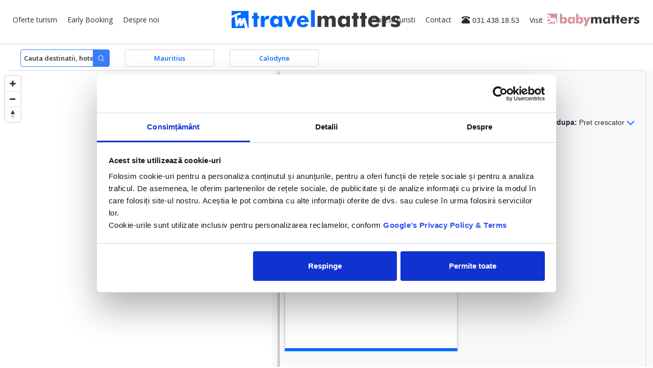

--- FILE ---
content_type: text/html; charset=UTF-8
request_url: https://travelmatters.ro/oferte/mauritius/colodyne/
body_size: 12684
content:
<!DOCTYPE html>
<html lang="en" style="height: 100%;">
<head>
    <!--  site-wide -->
    <meta charset="utf-8">
<meta http-equiv="X-UA-Compatible" content="IE=edge">
<meta name="viewport" content="width=device-width, initial-scale=1">
<meta http-equiv="Content-Type" content="text/html; charset=utf-8">
<meta name="author" content="">

    <link rel="apple-touch-icon" sizes="180x180" href="/apple-touch-icon.png">
    <link rel="icon" type="image/png" sizes="32x32" href="/favicon-32x32.png">
    <link rel="icon" type="image/png" sizes="16x16" href="/favicon-16x16.png">
    <link rel="manifest" href="/site.webmanifest">
    <link rel="mask-icon" href="/safari-pinned-tab.svg" color="#5bbad5">
    <meta name="msapplication-TileColor" content="#da532c">
    <meta name="theme-color" content="#ffffff">
    <meta name="facebook-domain-verification" content="jw79qzprigpuoe4apykpdx7pm542dr" />

<!-- Google Tag Manager -->
<script>(function(w,d,s,l,i){w[l]=w[l]||[];w[l].push({'gtm.start':
            new Date().getTime(),event:'gtm.js'});var f=d.getElementsByTagName(s)[0],
        j=d.createElement(s),dl=l!='dataLayer'?'&l='+l:'';j.async=true;j.src=
        'https://www.googletagmanager.com/gtm.js?id='+i+dl;f.parentNode.insertBefore(j,f);
    })(window,document,'script','dataLayer','GTM-PSPHJBK');</script>
<!-- End Google Tag Manager -->



    <title>1+ Hoteluri in Calodyne 2026</title>
    <meta name="description" content="Descopera hotelurile mapate activ in Calodyne." />
    <meta name="robots" content="index,follow"/>
        <meta name="rating" content="general" />
<meta name="language" content="Romanian" />
<meta name="country" content="ro" />
<meta name="revisit-after" content="3 days" />
<meta name="google-site-verification" content="fSYr_zm0veT-Ogbnp94e6sjCfoVzuRJ3gSpKPaqSvUI" />
<link rel="canonical" href="https://www.travelmatters.ro/oferte/mauritius/colodyne/" />     <!-- Bootstrap core CSS -->
    <link href="/css/bootstrap.min.css" rel="stylesheet">
    <link href='https://fonts.googleapis.com/css?family=Open+Sans:400,300,300italic,400italic,600,600italic,700,700italic,800,800italic&subset=latin,latin-ext'
          rel='stylesheet' type='text/css'>
    <!-- Custom styles for this template -->
    <link href="/css/style.css?v=1" rel="stylesheet">
    <script src="/js/ie-emulation-modes-warning.js"></script>

    <!-- Bootstrap core JavaScript
   ================================================== -->
    <!-- Placed at the end of the document so the pages load faster -->
    <script src="/js/jquery.min.js"></script>
    <script src="https://code.jquery.com/ui/1.11.4/jquery-ui.js"></script>

    <link rel="stylesheet" href="https://ajax.googleapis.com/ajax/libs/jqueryui/1.11.4/themes/smoothness/jquery-ui.css">
    <script src="https://ajax.googleapis.com/ajax/libs/jqueryui/1.11.4/jquery-ui.min.js"></script>

    <script src="/js/bootstrap.min.js"></script>
    <script type="text/javascript" src="/js/jquery.themepunch.revolution.min.js"></script>
    <!-- IE10 viewport hack for Surface/desktop Windows 8 bug -->
    <script src="/js/ie10-viewport-bug-workaround.js"></script>
    <script src="/js/jquery.flexslider-min.js"></script>
    <script src="/js/jquery.imagesloaded.min.js"></script>

    <link rel="stylesheet" href="/css/bxslider/jquery.bxslider.css">
    <!-- FontAwesome Icons  -->
    <link rel="stylesheet" href="/fonts/font-awesome/css/font-awesome.min.css">
    <link rel="stylesheet" href="/css/flexslider.css">

    <script>
        $(".sidebar-offer-wrp").click(function () {
            $(".offer-detail").show("fold", 1000);
        });
    </script>

    <script>
        $(".hide-btn").click(function () {
            $(".offer-detail").hide("fold", 1000);
        });
    </script>

    <script>
        (function (i, s, o, g, r, a, m) {
            i['GoogleAnalyticsObject'] = r;
            i[r] = i[r] || function () {
                (i[r].q = i[r].q || []).push(arguments)
            }, i[r].l = 1 * new Date();
            a = s.createElement(o),
                m = s.getElementsByTagName(o)[0];
            a.async = 1;
            a.src = g;
            m.parentNode.insertBefore(a, m)
        })(window, document, 'script', 'https://www.google-analytics.com/analytics.js', 'ga');
        ga('create', 'UA-35859377-1', 'auto');
        ga('require', 'GTM-TV8KHBZ');
        ga('send', 'pageview');
    </script>

    <!-- Facebook Pixel Code -->
    <script>
        !function (f, b, e, v, n, t, s) {
            if (f.fbq) return;
            n = f.fbq = function () {
                n.callMethod ?
                    n.callMethod.apply(n, arguments) : n.queue.push(arguments)
            };
            if (!f._fbq) f._fbq = n;
            n.push = n;
            n.loaded = !0;
            n.version = '2.0';
            n.queue = [];
            t = b.createElement(e);
            t.async = !0;
            t.src = v;
            s = b.getElementsByTagName(e)[0];
            s.parentNode.insertBefore(t, s)
        }(window,
            document, 'script', 'https://connect.facebook.net/en_US/fbevents.js');
        fbq('init', '446242169943551');
        fbq('track', 'PageView');
    </script>
    <noscript><img height="1" width="1" style="display:none"
                   src="https://www.facebook.com/tr?id=446242169943551&ev=PageView&noscript=1"
        /></noscript>
    <!-- DO NOT MODIFY -->
    <!-- End Facebook Pixel Code -->

    <script src="https://cdnjs.cloudflare.com/ajax/libs/leaflet/1.0.3/leaflet.js"></script>
    <script src="https://cdn.maptiler.com/mapbox-gl-js/v1.5.1/mapbox-gl.js"></script>
    <script src="https://cdn.maptiler.com/mapbox-gl-leaflet/latest/leaflet-mapbox-gl.js"></script>
    <link rel="stylesheet" href="https://cdnjs.cloudflare.com/ajax/libs/leaflet/1.0.3/leaflet.css"/>
    <link rel="stylesheet" href="https://cdn.maptiler.com/mapbox-gl-js/v1.5.1/mapbox-gl.css"/>

    <!-- Google Tag Manager -->
    <script>(function (w, d, s, l, i) {
            w[l] = w[l] || [];
            w[l].push({
                'gtm.start':
                    new Date().getTime(), event: 'gtm.js'
            });
            var f = d.getElementsByTagName(s)[0],
                j = d.createElement(s), dl = l != 'dataLayer' ? '&l=' + l : '';
            j.async = true;
            j.src =
                'https://www.googletagmanager.com/gtm.js?id=' + i + dl;
            f.parentNode.insertBefore(j, f);
        })(window, document, 'script', 'dataLayer', 'GTM-PSPHJBK');</script>
    <!-- End Google Tag Manager -->

</head>

<body style="height: 100%;" id="body-site-wide">
<!-- Google Tag Manager (noscript) -->
<noscript>
    <iframe src="https://www.googletagmanager.com/ns.html?id=GTM-PSPHJBK"
            height="0" width="0" style="display:none;visibility:hidden"></iframe>
</noscript>
<!-- End Google Tag Manager (noscript) -->
<div class="navbar-wrapper">
    <!-- Google Tag Manager (noscript) -->
    <noscript>
        <iframe src="https://www.googletagmanager.com/ns.html?id=GTM-PSPHJBK"
                height="0" width="0" style="display:none;visibility:hidden"></iframe>
    </noscript>
    <!-- End Google Tag Manager (noscript) -->


    <nav class="navbar navbar-inverse navbar-fixed-top" role="navigation">
        <!-- cached -->

    <div id="navbar" class="navbar-collapse collapse in">

        <div class="navbar-header">
            <button type="button" class="navbar-toggle" data-toggle="collapse" data-target="#navbar-collapse-1">
                <span class="sr-only">Toggle navigation</span>
                <span class="icon-bar"></span>
                <span class="icon-bar"></span>
                <span class="icon-bar"></span>
            </button>
        </div>
        <a class="navbar-brand" href="/">
            <img id="logo-navbar-middle" src="/images/Travelmatters_logo_main.svg">
        </a>
        <div class="collapse navbar-collapse" id="navbar-collapse-1">

            <ul class="nav navbar-nav navbar-left">
                <li class="dropdown active">
                    <a href="/oferte/" class="dropdown-toggle" data-toggle="dropdown" role="button" aria-expanded="false">Oferte
                        turism</a>
                    <ul class="dropdown-menu" role="menu">

                                                    <div class="col-md-3 col-sm-3">
                                <h4 style="font-size:15px; color:#2a2a33; font-weight:700;">Europa</h4>

                                                                        <li>
                                            <a href="/oferte/cipru/">Cipru</a>
                                        </li>
                                                                                <li>
                                            <a href="/oferte/franta/">Franta</a>
                                        </li>
                                                                                <li>
                                            <a href="/oferte/grecia/">Grecia</a>
                                        </li>
                                                                                <li>
                                            <a href="/oferte/italia/">Italia</a>
                                        </li>
                                                                                <li>
                                            <a href="/oferte/spania/">Spania</a>
                                        </li>
                                                                                <li>
                                            <a href="/oferte/turcia/">Turcia</a>
                                        </li>
                                        
                            </div>
                                                        <div class="col-md-3 col-sm-3">
                                <h4 style="font-size:15px; color:#2a2a33; font-weight:700;">Africa</h4>

                                                                        <li>
                                            <a href="/oferte/egipt/">Egipt</a>
                                        </li>
                                                                                <li>
                                            <a href="/oferte/madagascar/">Madagascar</a>
                                        </li>
                                                                                <li>
                                            <a href="/oferte/tanzania/">Tanzania</a>
                                        </li>
                                                                                <li>
                                            <a href="/oferte/tunisia/">Tunisia</a>
                                        </li>
                                        
                            </div>
                                                        <div class="col-md-3 col-sm-3">
                                <h4 style="font-size:15px; color:#2a2a33; font-weight:700;">Oceanul Indian</h4>

                                                                        <li>
                                            <a href="/oferte/maldive/">Maldive</a>
                                        </li>
                                                                                <li>
                                            <a href="/oferte/mauritius/">Mauritius</a>
                                        </li>
                                                                                <li>
                                            <a href="/oferte/seychelles/">Seychelles</a>
                                        </li>
                                                                                <li>
                                            <a href="/oferte/sri-lanka/">Sri Lanka</a>
                                        </li>
                                        
                            </div>
                                                        <div class="col-md-3 col-sm-3">
                                <h4 style="font-size:15px; color:#2a2a33; font-weight:700;">Asia</h4>

                                                                        <li>
                                            <a href="/oferte/indonezia/">Indonezia</a>
                                        </li>
                                                                                <li>
                                            <a href="/oferte/thailanda/">Thailanda</a>
                                        </li>
                                                                                <li>
                                            <a href="/oferte/vietnam/">Vietnam</a>
                                        </li>
                                        
                            </div>
                                                        <div class="col-md-3 col-sm-3">
                                <h4 style="font-size:15px; color:#2a2a33; font-weight:700;">Caraibe</h4>

                                                                        <li>
                                            <a href="/oferte/cuba/">Cuba</a>
                                        </li>
                                                                                <li>
                                            <a href="/oferte/republica-dominicana/">Republica Dominicana</a>
                                        </li>
                                        
                            </div>
                                                        <div class="col-md-3 col-sm-3">
                                <h4 style="font-size:15px; color:#2a2a33; font-weight:700;">Orientul Mijlociu</h4>

                                                                        <li>
                                            <a href="/oferte/emiratele-arabe-unite/">Emiratele Arabe Unite</a>
                                        </li>
                                        
                            </div>
                                                        <div class="col-md-3 col-sm-3">
                                <h4 style="font-size:15px; color:#2a2a33; font-weight:700;">America de Nord & Centrala</h4>

                                                                        <li>
                                            <a href="/oferte/mexic/">Mexic</a>
                                        </li>
                                        
                            </div>
                            
                    </ul>
                </li>
                <li class="dropdown">
                    <a href="javascript:;" class="dropdown-toggle" data-toggle="dropdown" role="button"
                       aria-expanded="false">Early Booking</a>
                    <ul class="dropdown-menu" role="menu">
                                                    <div class="col-md-3 col-sm-3">
                                <h4 style="font-size:15px; color:#2a2a33; font-weight:700;">Europa</h4>

                                                                        <li>
                                            <a href="/oferte-early-booking/cipru/">Cipru</a>
                                        </li>
                                                                                <li>
                                            <a href="/oferte-early-booking/franta/">Franta</a>
                                        </li>
                                                                                <li>
                                            <a href="/oferte-early-booking/grecia/">Grecia</a>
                                        </li>
                                                                                <li>
                                            <a href="/oferte-early-booking/italia/">Italia</a>
                                        </li>
                                                                                <li>
                                            <a href="/oferte-early-booking/spania/">Spania</a>
                                        </li>
                                                                                <li>
                                            <a href="/oferte-early-booking/turcia/">Turcia</a>
                                        </li>
                                        
                            </div>
                                                        <div class="col-md-3 col-sm-3">
                                <h4 style="font-size:15px; color:#2a2a33; font-weight:700;">Africa</h4>

                                                                        <li>
                                            <a href="/oferte-early-booking/egipt/">Egipt</a>
                                        </li>
                                                                                <li>
                                            <a href="/oferte-early-booking/madagascar/">Madagascar</a>
                                        </li>
                                                                                <li>
                                            <a href="/oferte-early-booking/tanzania/">Tanzania</a>
                                        </li>
                                                                                <li>
                                            <a href="/oferte-early-booking/tunisia/">Tunisia</a>
                                        </li>
                                        
                            </div>
                                                        <div class="col-md-3 col-sm-3">
                                <h4 style="font-size:15px; color:#2a2a33; font-weight:700;">Oceanul Indian</h4>

                                                                        <li>
                                            <a href="/oferte-early-booking/maldive/">Maldive</a>
                                        </li>
                                                                                <li>
                                            <a href="/oferte-early-booking/mauritius/">Mauritius</a>
                                        </li>
                                                                                <li>
                                            <a href="/oferte-early-booking/seychelles/">Seychelles</a>
                                        </li>
                                                                                <li>
                                            <a href="/oferte-early-booking/sri-lanka/">Sri Lanka</a>
                                        </li>
                                        
                            </div>
                                                        <div class="col-md-3 col-sm-3">
                                <h4 style="font-size:15px; color:#2a2a33; font-weight:700;">Asia</h4>

                                                                        <li>
                                            <a href="/oferte-early-booking/indonezia/">Indonezia</a>
                                        </li>
                                                                                <li>
                                            <a href="/oferte-early-booking/thailanda/">Thailanda</a>
                                        </li>
                                                                                <li>
                                            <a href="/oferte-early-booking/vietnam/">Vietnam</a>
                                        </li>
                                        
                            </div>
                                                        <div class="col-md-3 col-sm-3">
                                <h4 style="font-size:15px; color:#2a2a33; font-weight:700;">Caraibe</h4>

                                                                        <li>
                                            <a href="/oferte-early-booking/cuba/">Cuba</a>
                                        </li>
                                                                                <li>
                                            <a href="/oferte-early-booking/republica-dominicana/">Republica Dominicana</a>
                                        </li>
                                        
                            </div>
                                                        <div class="col-md-3 col-sm-3">
                                <h4 style="font-size:15px; color:#2a2a33; font-weight:700;">Orientul Mijlociu</h4>

                                                                        <li>
                                            <a href="/oferte-early-booking/emiratele-arabe-unite/">Emiratele Arabe Unite</a>
                                        </li>
                                        
                            </div>
                                                        <div class="col-md-3 col-sm-3">
                                <h4 style="font-size:15px; color:#2a2a33; font-weight:700;">America de Nord & Centrala</h4>

                                                                        <li>
                                            <a href="/oferte-early-booking/mexic/">Mexic</a>
                                        </li>
                                        
                            </div>
                                                </ul>
                </li>
                                <li><a href="/despre/">Despre noi</a></li>
            </ul>
            <ul class="nav navbar-nav navbar-right">

                <li><a href="/impresii/">Impresii turisti</a></li>
                <li><a href="/contact/">Contact</a></li>
                <li>
                    <div class="header-phone hidden-xs hidden-sm">
                        <span class="glyphicon glyphicon-phone-alt" aria-hidden="true"></span>031.438.18.53
                    </div>
                </li>
                <li>
                    <div style="line-height:52px;color: #2a2a33;font-size: 14px;font-weight: 400;margin-left:20px;font-family: 'Open Sans',sans-serif;">Visit</div>
                </li>
                <li>
                    <a href="https://babymatters.ro/" target="_blank" style="margin-top:-5px;margin-left:-3px;">
                        <img class="logo-navbar" src="/v2/images/bm-logo.svg" style="height:30px;">
                    </a>
                </li>
            </ul>
        </div>

    </div>




    <!-- !cached -->    </nav>
</div>
<div style="height: 81px">
</div>
<script>

    $.getScript('https://cdnjs.cloudflare.com/ajax/libs/select2/3.4.8/select2.min.js', function () {

        /* dropdown and filter select */
        var select = $('.select_2').select2();


    }); //script


    $(document).ready(function () {
    });
</script>
<style>
    .header-of-sejur .input-group {
        display: inline;
    }

    .select2-drop-active {
        top: 95px;
    }

    .select_2 {
        padding: 0 !important;
        height: 25px;
        margin-bottom: 5px;
    }

    .select2-choice {
        padding: 0px 10px !important;
        background-position: 97% -2px !important;
        line-height: 20px;
    }

    .btn-show-filter {

        display: none;
    }

    @media screen and (max-width: 600px) {

        .header-of-sejur {

            display: none;
        }


        .btn-show-filter {

            display: block;
        }

        .btn-show-filter a {

            width: 80%;
            display: inline-block;
        }
    }


</style>

<script>
    function showFilters() {

        $('.btn-show-filter').hide();
        $('.header-of-sejur').show();
        $('.listari-sidebar').css({'marginTop': '30px'}, 1000, function () {
        });

    }
</script>

<div class="container-fluid ">
    <div class="header-of-sejur listing-filter-wrapper">
        <div class="row ">
            <div class="col-md-12">
                <div class="input-group">
                    <div class="frmsection col-md-2 col-xs-6">
                        <div class="input-group md-form form-sm form-2 pl-0">
                            <input class="new-input-white-grey my-0 py-1" style="border:1px solid #377DFF;" type="text"
                                   placeholder="Cauta destinatii, hoteluri ..." aria-label="Search"
                                   onclick="showWebsiteSearch()">
                        </div>
                        <span class="new-input-white-icon" style="height:34px;margin-right:0;">
                            <i class="fa fa-search" aria-hidden="true" style="margin-top:-7px;padding:10px;color:#B1BFDB;background-color:#377DFF;border-top-right-radius: 5px;border-bottom-right-radius: 5px;"></i>
                        </span>
                    </div>

                    <span class="frmsection col-md-2 col-xs-6">
                        <select style='width:100%;float:left; padding:3px;' id="cty_id"
                                onchange='setCountry(this.value)' class="select_2 select-list-grey">
                            <option value=0>Selectati tara</option>
                            <option value='13' >Cipru</option><option value='25' >Cuba</option><option value='1' >Egipt</option><option value='2' >Emiratele Arabe Unite</option><option value='17' >Franta</option><option value='3' >Grecia</option><option value='32' >Indonezia</option><option value='24' >Italia</option><option value='74' >Madagascar</option><option value='5' >Maldive</option><option value='42' selected>Mauritius</option><option value='7' >Mexic</option><option value='10' >Republica Dominicana</option><option value='52' >Seychelles</option><option value='11' >Spania</option><option value='33' >Sri Lanka</option><option value='58' >Tanzania</option><option value='19' >Thailanda</option><option value='37' >Tunisia</option><option value='12' >Turcia</option><option value='39' >Vietnam</option>                        </select>
                    </span>
                    <span class="frmsection col-md-2 col-xs-6">
                        <select style='width:100%;float:left;margin-right:10px; padding:3px' name="twn_id"
                                onchange='setTown(this.value)' class="select_2 select-list-grey">
                            <option value=0>Selectati orasul <span class="caret"></span></option>
                            <option value='241' >Anse La Raie</option><option value='242' >Balaclava</option><option value='235' >Bel Ombre</option><option value='232' >Belle Mare</option><option value='236' >Blue Bay</option><option value='249' selected>Calodyne</option><option value='275' >Cap Malheureux</option><option value='245' >Chamarel</option><option value='237' >Flic en Flac</option><option value='229' >Grand Baie</option><option value='244' >Grand Gaube</option><option value='395' >Grand River Southeast</option><option value='231' >Le Morne</option><option value='535' >Mahebourg</option><option value='251' >Pereybere</option><option value='243' >Pointe aux Piments</option><option value='269' >Poste de Flacq</option><option value='270' >Poste Lafayette</option><option value='341' >Roches Noires</option><option value='248' >Tamarin Bay</option><option value='250' >Trou aux Biches</option><option value='233' >Trou d`Eau Douce</option>                        </select>
                    </span>
                    <form method='post' action='/oferte/search/' name='frm_filters'>
                        <input type='hidden' name='cty_id' value='42'/>
                        <input type='hidden' name='twn_id' value='249'/>
                    </form>
                </div>
            </div>
        </div>
        <div class="clearfix"></div>
    </div>
</div>

<div class="container-fluid">
    <div class="row">
        <div class="padding-none-listari listing-page-container">
            <div class="offer-wrp-full" style="display: none">
                <div class="oferta-view clearfix">
                </div>
            </div>
                            <div class="col-md-3 col-lg-5 padding-none-listari big-height" id="map">
                </div>
                <script>
                    let markers = {"2815":{"ofr_id":"213366","htl_id":"2815","htl_name":"Zilwa Attitude","htl_category":"4","htl_type":"1","htl_picture":"hotels\/2014\/05\/zilwa-attitude-75791_2815.jpg","ofr_is":"0","picture":"hotels\/2014\/05\/zilwa-attitude-75791_2815.jpg","htl_lat":"-20.003147857220","htl_long":"57.6482393598022","htl_twn_id":"249","twn_id":"249","twn_name":"Calodyne","cty_id":"42","cty_name":"Mauritius","html_htl_name":"zilwa-attitude","lat":-20.003147857220608,"lng":57.64823935980223,"link":"\/oferte\/mauritius\/oferte-hotel-zilwa-attitude\/"}};
                    let hotels = [];
                    let map = '';

                    $(function () {
                        let height = $('#map').height();
                        $('#map').height(height);
                        console.log(height);

                        centerMap = markers[Object.keys(markers)[0]];

                        map = new mapboxgl.Map({
                            container: 'map',
                            style: 'https://api.maptiler.com/maps/streets/style.json?key=w09vnnrAD5o6e57YXynK',
                            zoom: 13,
                            center: [centerMap.lng, centerMap.lat]
                        });

                        let nav = new mapboxgl.NavigationControl();
                        map.addControl(nav, 'top-left');

                        for (var i in markers) {
                            if (!markers.hasOwnProperty(i)) {
                                continue;
                            }

                            mrk = markers[i];

                            var popup = new mapboxgl.Popup()
                                .setHTML(
                                    '<div class="gopop">' +
                                    '<img src="https://media.travelmatters.ro/5/' + mrk.picture + '">' +
                                    '<h4>Hotel ' + mrk.htl_name + (mrk.htl_category > 0 ? ' - ' + mrk.htl_category + '*</h4>' : '</h4>') +
                                    '<p><a href="' + mrk.link + '" class="clkiw">Vezi detalii</a></p>' +
                                    "</div>"
                                );

                            if (markers[i].lng > 0 && markers[i].lat > 0) {

                                hotels.push({lng: markers[i].lng, lat: markers[i].lat});

                            }

                            var br = document.createElement('br');

                            var el = document.createElement('div');
                            el.className = 'marker';

                            el.style.width = '100px';
                            el.style.height = '100px';


                            var markerImage = document.createElement('img');
                            markerImage.src = '/markers/hotel_' + markers[i].htl_category + 'stars.png';
                            el.appendChild(markerImage);
                            el.appendChild(br);

                            /*el.addEventListener('click', function() {
                                 window.alert('Ana are mere');
                             });*/

                            markers[i].marker = new mapboxgl.Marker(el)
                                .setLngLat([markers[i].lng, markers[i].lat])
                                .setPopup(popup)
                                .addTo(map);
                            markers[i].marker.popup = popup;
                        }

                        console.log(hotels);
                        return;
                        map.fitBounds(hotels);
                    });

                    function closeAllPopups() {
                        $.each(markers, function (i, v) {
                            if (v.marker._popup.isOpen()) {
                                v.marker._popup.remove();
                            }
                        })
                    }

                    function showHotelPopup(mrk) {
                        closeAllPopups();
                        console.log(mrk);
                        map.setCenter([mrk.lng, mrk.lat]);
                        map.setZoom(14);

                        if (!mrk.marker._popup.isOpen()) {
                            mrk.marker._popup.addTo(map);
                        }

                        /* mrk.marker.popup.setLngLat([mrk.lng, mrk.lat])
                             .addTo(map);*/
                    }


                    $(function () {
                        $('#tab_default_1').on('mouseenter', '.sidebar-offer-wrp', function () {
                            var target = $(this).data('mrk');
                            showHotelPopup(markers[target]);
                            /* map.setZoom(14);
                             map.setCenter( markers[ target ].gmapPin.position );*/

                        });
                    })


                </script>
                            <div class="col-md-9 col-lg-7 padding-none big-height mobile-overflow"
                 style="overflow-y: scroll; -webkit-overflow-scrolling: touch; background-color:rgb(249, 249, 251)">

                <div class="listari-sidebar">
                    <div class="sidebar-header" style="background-color:rgb(249, 249, 251)">
                        <div class="btn-show-filter text-center">
                            <a class="btn btn-primary" href="javascript:;" onclick="showFilters()">Filtreaza</a>
                        </div>

                        <h1>Hoteluri in Calodyne 2026</h1>
                        <div class="row">
                            <div class="col-md-7">
                                <p>Pentru cautare '<b>Hoteluri in Calodyne </b>' am
                                    gasit 1 rezultate</p>
                            </div>
                            <div class="col-md-5 text-right">
                                <div class="btn-group btn-group-sorteaza">
                                    <button type="button" class="btn dropdown-toggle btn-dropdown-sorteaza"
                                            data-toggle="dropdown" aria-expanded="false">
                                        Sorteaza dupa: <span>Pret crescator</span> <i class="fa fa-angle-down" aria-hidden="true"></i>
                                    </button>
                                    <ul class="dropdown-menu sortare-dropdown" role="menu">
                                        <ul class="sortare-dropdown-list">
                                                                                            <li >
                                                    <a href="#tab_default_0"
                                                       data-toggle="tab"
                                                       onclick="setOrder(0)">
                                                        Oferte noi </a>
                                                </li>
                                                                                                <li class="active">
                                                    <a href="#tab_default_1"
                                                       data-toggle="tab"
                                                       onclick="setOrder(1)">
                                                        Pret crescator </a>
                                                </li>
                                                                                                <li >
                                                    <a href="#tab_default_3"
                                                       data-toggle="tab"
                                                       onclick="setOrder(3)">
                                                        Pret descrescator </a>
                                                </li>
                                                                                                <li >
                                                    <a href="#tab_default_2"
                                                       data-toggle="tab"
                                                       onclick="setOrder(2)">
                                                        Nume hotel </a>
                                                </li>
                                                                                        </ul>
                                    </ul>
                                </div>
                            </div>
                        </div>

                        <div class="filtre"></div>
                    </div>
                    <!-- TABS -->
                    <div class="tabbable-panel">
                        <div class="tabbable-line">

                            <div class="tab-content clearfix" style="background-color:rgb(249, 249, 251)">
                                <div class="tab-pane active" id="tab_default_1">
                                            <div onclick="return getUrl('/oferte/mauritius/oferte-hotel-zilwa-attitude/')" class="sidebar-offer-wrp col-lg-6 col-md-6 col-sm-6 col-xs-12 clearfix" data-mrk="2815">
            <div class="listing-box-new">

                <div class="col-md-12 sidebar-offer-img padding-left-tab">
                    <a href="/oferte/mauritius/oferte-hotel-zilwa-attitude/" onclick="return getUrl('/oferte/mauritius/oferte-hotel-zilwa-attitude/')">
                        <img style="width:100%; height:200px" src="https://cdn.travelmatters.ro/10/hotels/2014/05/zilwa-attitude-75791_2815.jpg" alt="Hotel Zilwa Attitude" border="0" itemprop="image"/>
                    </a>
                </div>
                <div class="col-md-12 sidebar-offer-details-content">
                    <div class="sidebar-content">

                        <div class="offer-details-title-price">
                            <div class="price-offer">
                                <div class="location">
                                    Calodyne, Mauritius                                </div>
                                <ul>
                                    <li><b><i class="fa fa-map-marker" aria-hidden="true"></i></b> Calodyne</li>
                                    <li><b><i class="fa fa-building" aria-hidden="true"></i></b> 4*</li>
                                </ul>
                            </div>
                            <h3>Hotel Zilwa Attitude</h3>
                        </div>

                        <div class="offer-details-badges"></div>
                    </div>
                </div>
            </div>
        </div>
        <br style="clear: both" />
<div class="row">
<div class="col-md-12 clearfix">

		

</div>
</div>

<style>

    .sidebar-offer-details-content:after {
        /*position: absolute;*/
        left: 0;
        top: 0;
        content: '';
        width: 96%;
        margin-left: 3%;
        height: 100%;
        /*background: -webkit-linear-gradient(rgba(0,0,0,0),rgba(0,0,0,.7));
		background: linear-gradient(rgba(0,0,0,0),rgba(0,0,0,.7));*/
    }

    .tabbable-line > .nav-tabs {
        margin-bottom: 10px;
    }

    .sidebar-offer-img a {
        display: block;
        overflow: hidden;
    }

    .sidebar-offer-img:hover img {
        -moz-transform: scale(1.1);
        -webkit-transform: scale(1.1);
        transform: scale(1.1);
        -webkit-transition: all .3s ease;
        -moz-transition: all .3s ease;
        -ms-transition: all .3s ease;
        -o-transition: all .3s ease;
        transition: all .3s ease;
    }

    .sidebar-offer-img {
        position: relative;
        overflow: hidden;
        padding:0;
    }

    .price-offer ul li {

    }

    /* .sidebar-offer-details-content {
		 position: absolute;
		 top: 0;
		 left: 0;
		 width: 100%;
		 height: 100%;
	 } */

    .sidebar-offer-wrp {

        margin-bottom: 0;


    }
    .listing-box-new{
        box-shadow:rgb(209, 209, 213) 0px 0px 4px;
        border:1px solid #ccc;
        background-color:#fff;
        min-height:360px;
        border-bottom: 6px solid #006AFF;
    }

    .offer-details-title-price {
        /*
        bottom: 0;
        left: 0;
         padding-right: 20px;
         text-shadow: 0 0 3px rgba(0,0,0,.6);*/
        width: 100%;
        right: 0;
        padding-right:0;
        z-index: 4;

        /*position: absolute;
        padding-bottom: 10px;*/
        left:15px;

    }
    .price-offer span{
        font-size:26px;
    }
    .offer-details-title-price h3 a {
        color: #2A2A33;
    }

    .offer-details-title-price p {
        color: #2A2A33;
        display: inline-block;
    }

    .offer-details-title-price ul {
        color: #2A2A33;
        margin-top: 5px;
    }

    .sidebar-content h3 {
        padding-right: 20px;
        min-height:35px;
        font-size:17px;
    }

    .offer-details-badges {
        padding-left: 0;
    }

    .price-offer {
        margin-bottom: 5px;
        margin-top:15px;
    }
    .listing-box-price{
        text-shadow: none!important;
        color:#006aff!important;
    }

    @media (max-width: 1520px) {
        .sidebar-offer-details-content{
            padding:0 7px;
        }

    }
    @media screen and (min-width: 992px) and (max-width:1520px){
        .offer-details-title-price ul{
            float:none;
        }
    }
    @media screen and (min-width: 768px) and (max-width:1200px){
        .offer-details-title-price .location{
            font-size:14px;
        }
        .price-offer span {
            font-size: 22px;
        }
    }
    @media screen and (min-width: 992px) and (max-width:1200px){
        .listing-box-new{
            min-height:404px;
        }
    }
    @media screen and (min-width: 850px) and (max-width:992px){
        .listing-box-new{
            min-height:365px;
        }
    }
    @media screen and (min-width: 1200px) and (max-width:1350px){
        .offer-details-title-price .location{
            font-size:13px;
        }
        .price-offer span {
            font-size: 20px;
        }
        .listing-box-new{
            min-height:404px;
        }
        .offer-details-title-price p{
            font-size:13px;
        }
    }
    @media screen and (min-width: 1351px) and (max-width:1500px){
        .offer-details-title-price .location{
            font-size:13px;
        }
        .price-offer span {
            font-size: 25px;
        }
        .offer-details-title-price p{
            font-size:15px;
        }
    }

    @media screen and (min-width: 540px) and (max-width: 820px) {
        .sidebar-offer-details-content:after {
            height: 95%;
        }


    }

    @media screen and (min-width: 540px) and (max-width:767px) {
        .offer-details-title-price ul {
            float: none;
            margin-top: 3px;
        }
    }

    @media (max-width: 539px) {
        .sidebar-offer-wrp {
            width: 100%;
        }

        .offer-details-title-price {
            margin-bottom: 0;
        }
        .listing-box-new{
            min-height:360px;
        }
        .offer-details-title-price ul{
            float:none;
        }
        .sidebar-offer-details-content:after {
            height: 95%;
        }

        .offer-details-title-price ul {
            /*margin-right: 30px;*/
        }
    }
    @media (max-width: 855px){
        .sidebar-offer-img{
            height:195px;
        }
        .offer-details-title-price ul{
            font-size:13px;
            margin-top:5px;
        }
    }

    @media (max-width: 370px) {
        .offer-details-title-price ul {
            float: none;
            margin-top: 4px;
        }
    }
    @media (min-width: 770px) and (max-width: 830px){
        .listing-box-new{
            min-height:400px;
        }
    }


</style>
                                </div>
                            </div>
                        </div>
                    </div>

                                            <div class="row" style="padding: 20px;">
                            <h2>Sejur in Mauritius, Calodyne</h2>
                                                            <div class="col-md-3">
                                    <a href="/oferte/mauritius/anse-la-raie/">Anse La Raie</a>
                                </div>
                                                                <div class="col-md-3">
                                    <a href="/oferte/mauritius/balaclava/">Balaclava</a>
                                </div>
                                                                <div class="col-md-3">
                                    <a href="/oferte/mauritius/bel-ombre/">Bel Ombre</a>
                                </div>
                                                                <div class="col-md-3">
                                    <a href="/oferte/mauritius/poste-de-flacq/">Belle Mare</a>
                                </div>
                                                                <div class="col-md-3">
                                    <a href="/oferte/mauritius/blue-bay1/">Blue Bay</a>
                                </div>
                                                                <div class="col-md-3">
                                    <a href="/oferte/mauritius/colodyne/">Calodyne</a>
                                </div>
                                                                <div class="col-md-3">
                                    <a href="/oferte/mauritius/cap-malheureux/">Cap Malheureux</a>
                                </div>
                                                                <div class="col-md-3">
                                    <a href="/oferte/mauritius/chamarel/">Chamarel</a>
                                </div>
                                                                <div class="col-md-3">
                                    <a href="/oferte/mauritius/flic-en-flac/">Flic en Flac</a>
                                </div>
                                                                <div class="col-md-3">
                                    <a href="/oferte/mauritius/grand-baie/">Grand Baie</a>
                                </div>
                                                                <div class="col-md-3">
                                    <a href="/oferte/mauritius/grand-gaube/">Grand Gaube</a>
                                </div>
                                                                <div class="col-md-3">
                                    <a href="/oferte/mauritius/grand-river-southeast/">Grand River Southeast</a>
                                </div>
                                                                <div class="col-md-3">
                                    <a href="/oferte/mauritius/le-morne/">Le Morne</a>
                                </div>
                                                                <div class="col-md-3">
                                    <a href="/oferte/mauritius/mahebourg/">Mahebourg</a>
                                </div>
                                                                <div class="col-md-3">
                                    <a href="/oferte/mauritius/pereybere/">Pereybere</a>
                                </div>
                                                                <div class="col-md-3">
                                    <a href="/oferte/mauritius/pointe-aux-piments/">Pointe aux Piments</a>
                                </div>
                                                                <div class="col-md-3">
                                    <a href="/oferte/mauritius/poste-de-flacq1/">Poste de Flacq</a>
                                </div>
                                                                <div class="col-md-3">
                                    <a href="/oferte/mauritius/poste-la-fayette/">Poste Lafayette</a>
                                </div>
                                                                <div class="col-md-3">
                                    <a href="/oferte/mauritius/roches-noires1/">Roches Noires</a>
                                </div>
                                                                <div class="col-md-3">
                                    <a href="/oferte/mauritius/tamarin/">Tamarin Bay</a>
                                </div>
                                                                <div class="col-md-3">
                                    <a href="/oferte/mauritius/trou-aux-biches/">Trou aux Biches</a>
                                </div>
                                                                <div class="col-md-3">
                                    <a href="/oferte/mauritius/trou-d-eau-douce/">Trou d`Eau Douce</a>
                                </div>
                                                        </div>
                        
                                        <div class="clearfix"></div>
                                            <div class="why-travelmatters-top clearfix">
                            <div class="col-md-12">
                                <h2 style="padding:0 10px; margin:10px 0">Oferte Mauritius, Calodyne</h2>
                            </div>
                        </div>
                                            <div class="why-travelmatters-content clearfix">
                        <div class="col-md-12">
                            <p class="tittle">De ce Travel Matters?</p>

                            <p class="tittle">Transparenta</p>
                            <p class="content">Pentru a inlatura orice fel de nelamurire in relatia agentia
                                TravelMatters.ro - client, la cererea dumneavoastra va furnizam in timp real: </p>
                            <p class="content">- Statusul rezervarii dumneavoastra: va punem la dispozitie confirmarea
                                touroperatorului / hotelului (dupa caz), alaturi de datele de contact ale acestora</p>
                            <p class="content">- Informatiile de identificare ale ofertei achitate</p>
                            <p class="content">- Posibilitatea verificarii de catre turist a detaliilor rezervarii si a
                                faptului ca furnizorii sunt intotdeauna platiti la timp</p>
                        </div>
                        <div class="col-md-12"><p class="tittle">Confirmare imediata</p></div>
                        <div class="col-md-12"><p class="tittle">Pret mic si flexibil</p></div>

                    </div>

                    <section class="white-footer listing-white-footer">
                        <div class="footer-row">
                            <div class="row" style="padding-bottom:15px;">
                                <div class="col-md-12">
                                    <div class="footer-dropdown">
                                        <div class="col-md-4 col-xs-12 text-center"
                                             style="border-right:2px solid rgb(167, 166, 171)">
                                            <button data-toggle="collapse" data-target="#footer-info-generale"
                                                    class="footer-dropdown-btn">Informatii generale <i
                                                        class="fa fa-angle-down" aria-hidden="true"></i></button>
                                            <div id="footer-info-generale" class="collapse text-left"
                                                 style="padding-top:20px;">
                                                <p>Agentia nu este responsabila pentru eventualele neconcordante care
                                                    pot aparea intre informatiile asupra tarifelelor si altor detalii
                                                    din site si informatiile primite in agentie. Intotdeauna vor avea
                                                    prioritate informatiile primite in agentie.</p>
                                                <p>Datorita dinamicitatii domeniului disponibilitatea ofertelor se
                                                    modifica de la un moment la altul. Ofertele sunt valabile in limita
                                                    locurilor disponibile.</p>
                                            </div>
                                        </div>
                                        <div class="col-md-4 col-xs-12 text-center"
                                             style="border-right:2px solid rgb(167, 166, 171)">
                                            <button data-toggle="collapse" data-target="#footer-program-adresa"
                                                    class="footer-dropdown-btn">Contact <i class="fa fa-angle-down"
                                                                                           aria-hidden="true"></i>
                                            </button>
                                            <div id="footer-program-adresa" class="collapse text-left"
                                                 style="padding-top:20px;">
                                                <ul>
                                                    <li><span>Program:</span> Luni - Vineri 9:30-18:00<br>
                                                        Sambata 9:30-14:00
                                                    </li>
                                                    <li><span>Email:</span> rezervari@travelmatters.ro</li>
                                                    <li><span>Telefon:</span> 031.438.18.53</li>
                                                    <li><span>Adresa:</span> Strada Splaiul Independentei nr. 313B, Corp
                                                        C11, Etaj 1, sector 6, Bucuresti, NOVUM Invest Politehnica
                                                    </li>
                                                </ul>
                                            </div>
                                        </div>
                                        <div class="col-md-4 col-xs-12 text-center">
                                            <button data-toggle="collapse" data-target="#footer-asigurare"
                                                    class="footer-dropdown-btn">Asigurare si licenta <i
                                                        class="fa fa-angle-down" aria-hidden="true"></i></button>
                                            <div id="footer-asigurare" class="collapse text-left"
                                                 style="padding-top:20px;">

                                                <p>Agentia Travel Matters functioneaza sub Licenta de Turism nr. 1086 / 03.03.2025<br>
                                                    <a href="/LicentaTravelMatters.pdf">Vezi licenta de turism...</a>
                                                </p>
                                                <p>Agentia Travel Matters este asigurata la Omniasig cu Polita Seria I  - Numarul 56813/ Valabilitate 12 luni – de la 05.02.2025 – 04.02.2026<br>
                                                    <a href="/polita-asigurare-TM.pdf">Vezi asigurarea...</a>
                                                </p>
                                            </div>
                                        </div>
                                    </div>
                                </div>
                            </div>
                        </div>

                        <div class="footer-row">
                            <div class="row">
                                <div class="col-md-12">
                                    <div class="footer-white-links">
                                        <ul>
                                            <li><a href="/politica-de-confidentialitate/">Politica de
                                                    confidentialitate</a></li>
                                            <li><a href="/regulament-concurs/">Regulament Concurs</a></li>
                                            <li><a href="/despre/">Despre noi</a></li>
                                            <li><a href="/de-ce-travelmatters/">De ce Travel Matters</a></li>
                                            <li><a href="/conditii-de-calatorie/">Conditii de calatorie</a></li>
                                            <li><a href="/contact/">Contact</a></li>
                                            <li><a href="/hoteluri/">Hoteluri</a></li>
                                        </ul>
                                    </div>
                                </div>
                            </div>
                        </div>

                        <div class="footer-row" style="border-bottom:none;padding-bottom:0">
                            <div class="row">
                                <div class="col-md-12">
                                    <div class="footer-white-social text-center">
                                        <ul>
                                            <li class="footer-white-social-logo">
                                                <img class="footer-social-logo" src="/images/Travelmatters_logo_main.svg" />
                                            </li>
                                            <li><a href="https://www.instagram.com/travel_matters_ro/?hl=ro"
                                                   target="_blank"><i class="fa fa-instagram"
                                                                      aria-hidden="true"></i></a></li>
                                            <!--<li><a href="https://twitter.com/TravelMatters_" target="_blank"><i class="fa fa-twitter" aria-hidden="true"></i></a></li>
                                            <li><a href="https://www.facebook.com/travelmatters.ro/" target="_blank"><i class="fa fa-facebook" aria-hidden="true"></i></a></li>-->
                                            <li>&copy; Travel Matters.ro</li>
                                        </ul>
                                    </div>

                                </div>
                            </div>
                        </div>

                        <div class="row">
                            <div class="col-md-12">
                                <div class="white-footer-image-small">
                                </div>
                            </div>
                        </div>
                    </section>
                </div>

            </div>
        </div>
    </div>
    <input type="hidden" id="scroll_now" value="off"/>
    <input type="hidden" id="scroll_page" value="1"/>
</div>
<script>


    function resizeList() {


        if ($(window).height() < 1000) {

            return;
        }

        $('.listari-sidebar').css({height: $(window).height() - 90});
    }

    $(function () {

        resizeList();

        $(window).resize(function () {
            resizeList();
        });
    });

    function loadMore(page) {

        console.log('Start Loading!!!');


        $('#tab_default_1').append("<div class='ajax-load' style='text-align:center'><br /><h2 style='color:#000000'>Cautam alte hoteluri</h2><img src='/img/ajax-loader.gif'/></div>");
        $.ajax({
            type: 'post',
            url: '/oferte/mauritius/colodyne/',
            data: {page: page},
            success: function (r) {
                console.log('Page was loaded!');
                console.log(r);
                //ga('send', 'pageview','/oferte/mauritius/colodyne/');
                $('.ajax-load').remove();
                if (r != 'finish') {
                    $('#tab_default_1').html(r);
                    $('.mobile-overflow').animate({
                        scrollTop: 0
                    }, '500');

                    console.log('a');
                }
            }
        });
        return false;
    }

    function getUrl(link) {

        if ($(window).width() < 980) {

            console.log('return true');
            return true;
        }

        $.ajax({
            url: link,
            success: function (r) {

                $('.oferta-view').html(r);
                $('.offer-wrp-full').show();
            }

        });
        return false;
    }

    function closeDetails() {

        $('.offer-wrp-full').hide();
    }

    function setPicture(src) {
        $('#poza_oferta').attr('src', "https://media.travelmatters.ro/4/" + src);
    }

    function setCountry(i) {
        document.location.href = '/oferte/search/cty_id/' + i;
    }

    function setTown(i) {

        document.location.href = '/oferte/search/twn_id/' + i + '/cty_id/' + $('#cty_id').val();
    }

    function setOrder(i) {
        document.location.href = '/oferte/search/?order=' + i;
    }


</script>
<style type="text/css">
    .labels {
        color: #ff6600;
        background-color: white;
        font-family: "Lucida Grande", "Arial", sans-serif;
        font-size: 14px;
        font-weight: bold;
        text-align: center;
        width: 75px;
        height: 50px;
        border: 1px solid #666666;
        white-space: nowrap;
        border-radius: 4px;
        padding: 5px;
    }

    .labels span {

        color: #000000;
        display: block;
        font-size: 13px;
        font-weight: normal;
    }

    .listing-page-container {

        height: calc(100vh - 137px);
    }
</style>
<style>
    .autocomplete-suggestions { border: 1px solid #999; background: #FFF; overflow: auto; }
    .autocomplete-suggestion { padding: 2px 5px; white-space: nowrap; overflow: hidden; }
    .autocomplete-selected { background: #F0F0F0; }
    .autocomplete-suggestions strong { font-weight: normal; color: #3399FF; }
    .autocomplete-group { padding: 2px 5px; }
    .autocomplete-group strong { display: block; border-bottom: 1px solid #000; }
    .rrp-price{
        font-size:12px;
        color: #454545;
        text-decoration: line-through;
    }
    .product-rrp-price{

        font-size:22px;
        text-align: right;
        text-decoration: line-through;
        font-weight: 700;
        color: #808080;
        text-decoration-color: #595959;
    }
    .similar-rrp-price{

        text-decoration: line-through;
    }
    .website-search-overlay{
        position: fixed;
        width: 100%;
        height:100%;
        top:0;
        left:0;
        bottom: 0;
        right: 0;
        background: rgba(0,0,0,.5);
        z-index:100;
        text-align: center;
    }
    .website-search-overlay .content{
        width:80%;
        height: 90%;
        background: #ffffff;
        margin:20px auto;
        border-radius: 5px;
    }
    .ais-Hits-item{
        width:20%;
        display: inline-block;
    }
    .search-header{
        padding:25px;
        border-bottom: 1px solid #c6c6c6;
        box-shadow: 1px 0px 8px #888888;

    }
    .search-body{
        padding-top:20px;
    }
    .search-input-container {
        width: 95%;
        display: inline-block;
        border: 1px solid #c6c6c6;
        border-radius: 20px;
        padding: 5px 20px;
    }
    .search-input{
        width:80%;
        display: inline-block;
    }
    .ais-SearchBox-input {
        width:100%;
    }
    .ais-SearchBox-submit, .ais-SearchBox-reset  {
        display:none;
    }
    .search-item img{
        margin:7px;
        max-width: 75%;
        display: block;
    }
    .hit-name{

        clear:both;
        display:block;
        font-size: 12px;
    }
    .ais-Pagination{
        margin-top:30px;
    }

    .ais-Pagination-item{

        display: inline-block;
        padding:5px;

    }
    .ais-Pagination-link{

        padding:7px;
        display: block;
        border: 1px solid #c6c6c6;
        border-radius: 2px;
        color: #ff6600;
    }
    .ais-Pagination-item--selected a{
        font-weight: bold;
    }
    .ais-SearchBox-input{

        font-size:22px;
        outline: none;
        background-color: transparent;
        border: 0px solid;
    }


    .ais-SearchBox-input:focus{

        outline: none;
    }
    .close-search{

        width: 18%;
        display: inline-block;
        font-size:22px;
        cursor: pointer;
        color:#9c9c9c;
    }
    .website-search{
        display: none;
    }
    .hit-price{
        color: #ff6600;
    }


</style>
<div class="website-search">
    <div class="website-search-overlay">
        <div class="content">
            <div class="search-header">
                <div class="search-input-container" >
                    <div class="search-input">

                    </div>
                    <div class="close-search" onclick="$('.website-search').hide()">
                        | Inchide
                    </div>
                </div>

            </div>
            <div class="search-body row" style="max-height: 500px; overflow-y: auto">

            </div>
            <div class="search-pagination">

            </div>
        </div>
    </div>
</div>
<script src="https://cdn.jsdelivr.net/npm/algoliasearch@4/dist/algoliasearch-lite.umd.js"></script>
<script src="https://cdn.jsdelivr.net/npm/instantsearch.js@4"></script>
<script>
    const search = instantsearch({
        indexName: 'tm_Live',
        searchClient: algoliasearch('C2UFKVVS0G', '3fb83993ea1b6c66481a6d7edfb5cfe4'),
    });
    search.addWidgets([
        instantsearch.widgets.searchBox({
            container: '.search-input',
        }),
        instantsearch.widgets.hits({
            container: '.search-body',
            templates: {
                item: `
        <div class="search-item">
            <a href="{{url}}" target="_blank">
                <img src="{{image}}" align="left" alt="{{title}}" />
            </a>
          <div class="hit-name">
            <a href="{{url}}" target="_blank">
                {{section}} {{#helpers.highlight}}{ "attribute": "title" }{{/helpers.highlight}}
            </a>
          </div>
        </div>
      `,
            },
        }),
        instantsearch.widgets.pagination({
            container: '.search-pagination',
        }),
    ]);

    var searchWasStated = false;
    function showWebsiteSearch()
    {
        if(!searchWasStated){

            search.start();
            searchWasStated = true;
        }

        $('.website-search').show();
        $('.ais-SearchBox-input').focus();
    }

    function adjustSearchWindow()
    {
        let windowHeight  = $(window).height();
        $('.search-body').css('maxHeight', windowHeight - 300);
        console.log('Height: ' + windowHeight);
    }

    $(function(){

        adjustSearchWindow();

    });

    function setSort(value){

        $.ajax({
            type : 'post',
            url : '/set-filters/sort',
            data: {sort: value},
            success: function(r){

                document.location.reload();
            }
        })
    }
</script></body>
</html>


--- FILE ---
content_type: text/css
request_url: https://travelmatters.ro/css/style.css?v=1
body_size: 16931
content:
/* GLOBAL STYLES
-------------------------------------------------- */
/* Padding below the footer and lighter body text */
@import url('https://cdnjs.cloudflare.com/ajax/libs/select2/3.4.8/select2.css');
@import url('https://cdnjs.cloudflare.com/ajax/libs/select2/3.4.8/select2-bootstrap.css');
body {
    color: #5a5a5a;
}
h1,h2,h3,h4,h5,h6 {font-family:'Open Sans',sans-serif;}
p {font-family:'Open Sans',sans-serif;}
a {font-family:'Open Sans',sans-serif;}
a:focus{outline:none;}
/* CUSTOMIZE THE NAVBAR
-------------------------------------------------- */

/* Special class on .container surrounding .navbar, used for positioning it into place. */
.navbar-wrapper {
    /*position: absolute;
    top: 0;
    right: 0;
    left: 0;*/
    z-index: 20;
}
.navbar-inverse .navbar-toggle {
    background-color: #333;
}
.navbar-brand>img{
    height:45px;
}
.header-phone {
    /*color: #0870c7;
    font-size: 18px;*/
    float: right;
    color:#2a2a33;
    font-size:14px;
    font-weight: 400;
    line-height: 52px;
    margin-left:10px;
}
.header-phone  span {
    font-size:16px;
}
.header-phone span {
    padding-right:5px;
}

.navbar-brand {
    left:calc(50% - 190px);
    position: absolute;
    padding:0;
    top:0;
    margin-left:0!important;
    z-index:100!important;
}
.navbar {
    margin:0;
    min-height:53px;
}
.navbar-wrapper {
    background:#ffffff;
    /*position: fixed;*/
//* box-shadow: 0 1px 5px 0 rgba(0, 0, 0, 0.27);*//
box-shadow:none;
}
.navbar-inverse .navbar-nav > li > a:hover, .navbar-inverse .navbar-nav > li > a:focus {
    background-color: transparent;
    color: #0870c7;
}
.navbar-inverse .navbar-collapse, .navbar-inverse .navbar-form{
    padding-top:7px;
    padding-bottom:7px;
}
.navbar-inverse .navbar-nav > .active > a, .navbar-inverse .navbar-nav > .active > a:focus {
    background: none repeat scroll 0 0 transparent;
    color: #2a2a33;
}
.navbar-inverse .navbar-nav > .active > a:hover{
    color:#0870c7;
    background: none repeat scroll 0 0 transparent;
}
.navbar-inverse .navbar-nav > li > a {
    color: #2a2a33;;
    font-size: 14px;
    font-weight: 400;
    /*padding: 15px 20px;*/
    padding:15px 10px 18px;
}
.navbar-brand {
    padding: 15px 15px 0 0;
    z-index: 999999;
}
.navbar-static-top .dropdown-menu {
    /*min-width: 900px;*/
    border:1px solid #ccc;
    border-right:none;
}
.dropdown-menu {
    /*min-width: 649px;*/
    padding: 21px 10px;
    line-height: 30px;
    min-width:200px;

}
.dropdown-menu li a{
    font-size:14px;
    color:#006aff;
}
.dropdown-menu li a:hover{
    text-decoration: none;
    color:#3390e9;
}
.nav > li.dropdown.open .dropdown-menu {
    display:table;
    width:100%;
    border-radius:0;

}


.navbar-right{
    margin-right:0;
}
.nav>li{
    position:static;
}
/* Listari Header
.header-filter {
    background: #C4E0F6;
    color:#5B5A58 !important;
    display: block;
    min-height: 98px;
    padding-left: 0;
    padding-top: 53px;
   }  */
.header-filter {
    /*background: #c4e0f6 */
    background:#fff none repeat scroll 0 0;
    border-bottom:1px solid #d8d8d8;
    color: #5b5a58 !important;
    display: block;
    min-height:130px;
    padding-top:88px;
    padding-left: 0;
    /*padding-top: 53px;
    min-height: 98px;*/
    position: fixed;
    width: 100%;
    z-index: 14;
}
.btn-select-new-white{
    border:1px solid #d8d8d8!important;
    color:#006aff;
    font-size:13px!important;
    font-weight:600;
    width:100px;
}

.select2-container .select2-choice .select-new-white{
    background:none!important;
}
.btn-dropdown-sorteaza{
    border:none!important;
    color:#2A2A33;
    font-size:14px;
    font-weight:600;
    padding:0;
    margin-right:20px;
    vertical-align: middle;
    background-color: rgb(249, 249, 251);
}
.btn-dropdown-sorteaza:hover{
    background-color: rgb(249, 249, 251)!important;
}
.btn-dropdown-sorteaza span{
    font-weight:500;
}
.btn-dropdown-sorteaza:focus{
    background-color: rgb(249, 249, 251)!important;
}
.btn-group-sorteaza.open .dropdown-toggle{
    box-shadow:none!important;
    background-color: rgb(249, 249, 251)!important;
}
.sortare-dropdown-list{
    font-weight:500;
    list-style-type: none;
    padding-inline-start:10px;
}
.sortare-dropdown-list li a{
    color:#2A2A33;
}
.btn-dropdown-sorteaza .fa{
    font-size:26px;
    color:#006aff;
    vertical-align: middle;
}
.listari-search-wrapper {
    margin-left: 169px;
}
.save-search-btn {
    background:#0870C7;
    float:right;
    padding: 12px 20px 13px;
    color: #fff;
}
/* Search */
#custom-search-input{
    padding: 1px 3px 1px 8px;
    margin-top:8px;
    border: solid 1px #E4E4E4;
    background-color: #fff;
}

#custom-search-input input{
    border: 0;
    box-shadow: none;
}

#custom-search-input button{
    margin: 2px 0 0 0;
    background: none;
    box-shadow: none;
    border: 0;
    color: #666666;
    padding: 0 8px 0 10px;
}

#custom-search-input button:hover{
    border: 0;
    box-shadow: none;
    border-left: solid 1px #ccc;
}

#custom-search-input .glyphicon-search{
    font-size: 19px;
    color:#0A6FC7;
}
.header-filter   .input-lg, .form-group-lg .form-control {
    height:auto;
    padding:0;
    border-radius:0;
    font-size: 15px;
    line-height: 25px;
}
/* Flip around the padding for proper display in narrow viewports */
.navbar-wrapper > .container {
    padding-right: 0;
    padding-left: 0;
}
.navbar-wrapper .navbar {
    padding-right: 15px;
    padding-left: 15px;
    border-bottom:1px solid #d8d8d8;
}
.navbar-wrapper .navbar .container {
    /*width: auto;*/
}
.navbar-inverse {
    background:#ffffff;
    border: medium none;
    border-radius: 0 !important;
}

/* CUSTOMIZE THE CAROUSEL
-------------------------------------------------- */

/* Makes images fully responsive */

.img-responsive,
.thumbnail > img,
.thumbnail a > img,
.carousel-inner > .item > img,
.carousel-inner > .item > a > img {
    display: block;
    width: 100%;
    height: auto;
}

/* ------------------- Carousel Styling ------------------- */

.carousel-caption {
    background-color: rgba(0,0,0,.5);
    position: absolute;
    left: 0;
    right: 0;
    bottom: 0;
    z-index: 10;
    padding: 0 0 10px 25px;
    color: #fff;
    text-align: left;
}

.carousel-indicators {
    position: absolute;
    bottom: 0;
    right: 0;
    left: 0;
    width: 100%;
    z-index: 15;
    margin: 0;
}
.carousel-footer {
    margin-top: 45px;
}
.carousel-control.left,
.carousel-control.right {
    background-image: none;
}

/* Listari Page */
.padding-none-listari {
    padding:0 !important;
}

.listing-filter-wrapper ul {
    padding:0;
    margin:0;
}
.listing-filter-wrapper ul li {
    list-style-type: none;
    display:block;
    border-right:1px solid #ffffff;
    padding: 6px 6px 0 6px;
}
.filter-dropdown ul li {
    display:block;
}
.dropdown-stele{
    min-width:120px;
}
.listing-filter-wrapper .btn-default{
    background-color: transparent;
    border:none;
    font-size: 15px;
    font-family:'Open Sans',sans-serif;
}
.listing-filter-wrapper .btn-group.open .dropdown-toggle {
    background: #006aff;
    box-shadow: none;
    color:#fff;
}
.listing-filter-wrapper  .btn:active, .btn.active {
    box-shadow: none;
}
.sidebar-header {
    padding:20px 0 20px 15px;
    background:#fff;
}
.big-height {
    height:99.9%;
    /*padding-top: 100px;*/
    padding-top:125px;
}
/* ------------------- Section Styling - Not needed for carousel styling ------------------- */



.section-white {
    background-color: #fff;
    color: #555;
}

@media screen and (min-width: 768px) {

    .section-white {
        padding:53px 0 0;
    }

}



/* RESPONSIVE CSS
-------------------------------------------------- */

@media (min-width: 768px) {
    /* Navbar positioning foo */
    .navbar-wrapper .container {
        padding-right: 15px;
        padding-left: 15px;
    }

    /* Bump up size of carousel content */
    .carousel-caption p {
        margin-bottom: 20px;
        font-size: 21px;
        line-height: 1.4;
    }

    .featurette-heading {
        font-size: 50px;
    }

    .flex-control-thumbs li {
        width: 7.68%!important;
    }
}



@media (min-width: 992px) {
    .featurette-heading {
        margin-top: 120px;
    }

    .oferta-view {
        /*padding-top: 40px;*/
    }
}
@media (min-width: 992px) and (max-width:1100px){
    .navbar-inverse .navbar-nav > li > a{
        padding:15px 7px;
    }
}
@media (min-width: 992px) and (max-width:1200px){
    .offer-content{
        padding:20px 10px!important;
    }
    .offer-tittle a{
        font-size:16px!important;
        font-weight:600;
        padding:12px 10px!important;
    }
}

/* Home tab */

.home-tab-header .nav-tabs > li > a {
    background: #fff;
    border:none;
    color:#0A6FC7;
    border-radius: 0;
    font-size: 17px;
    font-weight: 300;
    margin-right: 4px;
    padding: 10px 50px;
}
.home-tab-header .nav-tabs > li.active > a {
    background: #0a6fc7;
    border: medium none;
    color: #fff;
    font-size: 20px;
    font-weight: 300;
    letter-spacing: -1px;
    margin-top: -9px;
    padding: 12px 50px;
}
.home-tab-header .tab-content > .active {
    background: #0A6FC7;
    padding: 40px;
}
.nav-tabs {
    border-bottom: 1px solid #0A6FC7;
}

.home-search-wrapper .btn-group.open .dropdown-toggle {
    font-weight: 300;
    color:#0870c7;
    padding: 12px;
    margin-bottom: 15px;
    -webkit-appearance: none;            /*Removes default chrome and safari style*/
    -moz-appearance: none;             /* Removes Default Firefox style*/
    background: url("../images/dropdown_arrow.png") no-repeat scroll #ffffff;          /*Adds background-image*/
    background-position: 95% 7px ;           /*Position of the background-image*/
    text-indent: 0.01px;          /* Removes default arrow from firefox*/
}
.padding-right-none {
    padding-right: 0;
}
.btn-search-home {
    background:#37A008;
    border:none;
    border-radius: 0;
    float:right;
    padding: 10px 18px;
    width: 100%;
}
.btn-search-home  {
    font-size: 18px;
    font-weight: 300;
}
.btn-search-home  span {
    padding-right: 5px;
}
.home-search-wrapper {
    left: 50%;
    margin: -240px 0 0 -403px;
    max-width: 760px;
    position: absolute;
    top: 50%;
}
.home-tab-header .btn-group {
    width:100%;
}
.home-tab-header .btn-default {
    width:100%;
    text-align:left;
    border-radius:0;
}
.home-tab-header .dropdown-toggle{
    font-weight: 300;
    color:#0870c7;
    padding: 12px;
    margin-bottom: 15px;
    -webkit-appearance: none;            /*Removes default chrome and safari style*/
    -moz-appearance: none;             /* Removes Default Firefox style*/
    background: url("../images/dropdown_arrow.png") no-repeat scroll #ffffff;          /*Adds background-image*/
    background-position: 95% 7px ;           /*Position of the background-image*/
    text-indent: 0.01px;          /* Removes default arrow from firefox*/
}
.home-tab-header .dropdown-menu {
    min-width: 227px;
}
.padding-none {
    padding:0 15px;
}
.btn-h-right {
    border:1px solid #fff;
}
.round-arrow {
    background:#0A6FC7;
    border-radius: 50%;
    color: #fff;
    font-size: 24px;
    height: 65px;
    margin: -36px auto 0;
    padding-top: 19px;
    position: relative;
    text-align: center;
    width: 65px;
    z-index: 9;
}
.home-tittle {
    background: #ffffff;
    border: 2px solid #1574c6;
    color: #000;
    display: table;
    font-size: 22px;
    font-weight: 300;
    margin: 0 auto;
    padding: 15px 40px;
    text-align: center;
}
.home-tittle  span {
    font-weight:400;
}
.static-content {
//* background: linear-gradient(90deg, #0a6fc7 10px, rgba(0, 0, 0, 0) 10px) repeat-y scroll 100% 0 / 50.2% auto rgba(0, 0, 0, 0);*//
}
.static-content-hdr {
    padding-bottom: 3rem;
    padding-top: 4rem;
}
/* Home Offer Box */
.offer-home-box {
    margin-top:30px;
}

.offer-tittle a {
    background:#0A6FC7;
    color: #fff;
    font-size: 19px;
    padding: 12px 20px;
    margin: 0;
    width:100%;
    display: block;
    text-decoration:none;
}
.offer-home-box img {
    width:100%;
}
.offer-content {
    background:#ffffff;
    padding:20px;
    border:1px solid #ccc;
    border-radius:3px;
    border-top:none;
    color:#000;
    font-size:16px;
    min-height: 197px;
    box-shadow: rgb(209, 209, 213) 0px 0px 4px;
}
.offer-content a {
    margin-bottom:10px;
    color:#000;
    cursor:pointer;
    text-decoration:none;
    line-height: 1.42857;
    font-size:15px;
    width: 100%;
    display:block;
    border-bottom: 1px solid #ffffff;
}
.offer-content a:hover{

    text-decoration: none;
    color: #404040;
}
.img-center img {
    width:100%;
}
.home-center-content {
    /*margin: 236px 0;*/
    margin:0;
    padding: 118px 0 100px;
    background: rgba(0, 0, 0, 0) url("../img/home-bg.jpg") no-repeat scroll 0 0 / cover ;
}
.home-center-content h3 {
    color: #fff;
    font-size: 34px;
    line-height: 42px;
    margin: 55px 0 0;
    font-style: italic;
}
.home-center-content p {
    font-style: italic;
    color: #fff;
    font-size:20px;
    font-weight:300;
    padding:35px 0;
}
.home-rzv-information {
    background:#1171C5;
    color:#fff;
    padding:30px 0;
}
.home-rzv-information span {
    font-size:46px;
}
.home-rzv-information p {
    font-size: 19px;
    letter-spacing: -1px;
    margin: 0;
}
.btn-center-home {
    background:#1171C5;
    border-radius:0;
    font-size:18px;
    font-weight: 300 !important;
    padding: 11px 35px;
}
.home-center-content span {
    font-weight:700;
}
.static-last {
    /*background:url('../images/bg-last.jpg');
    min-height: 486px !important;*/
    background-color: rgb(249, 249, 251);
    min-height:550px;
    padding-bottom:50px;
}
.static-last-box{
    box-shadow: rgb(209, 209, 213) 0px 0px 4px;
    border: 1px solid #ccc;
}
/*Carousel Home */
.carousel {
    margin-bottom: 0;
}
/* The controlsy */
.carousel-control {
    left: -12px;
    height: 40px;
    width: 40px;
    background: none repeat scroll 0 0 #222222;
    border: 4px solid #FFFFFF;
    border-radius: 23px 23px 23px 23px;
    margin-top: 90px;
}
.carousel-control.right {
    right: -12px;
}
/* The indicators */
.carousel-indicators {
    right: 50%;
    top: auto;
    bottom: -35px;
    margin-right: -19px;
}
/* The colour of the indicators */
.carousel-indicators li {
    background: #cecece;
}
.carousel-indicators .active {
    background: #428bca;
}
.carousel-body {
    background:#ffffff;
    padding:15px 10px;
}
.why-travelmatters-top {
    color: #ffffff;
    background: #0A6FC7;
}
.why-travelmatters-top .tittle {
    font-size:20px;
    margin:0;
    padding:15px 0;
}
.why-travelmatters-content {
    /*background: #1084e8 url("../img/travel-family.jpg") no-repeat scroll 0 center / cover ;*/
    background-color:#F1F1F4;
    font-size:14px;
    padding: 20px 0;
}
.why-travelmatters-content .tittle {
    font-size:19px;
    margin:0;
    padding:15px 0;
    color:#2A2A33;
}
.why-travelmatters-content {
    color:#2A2A33;
}
.carousel-body p {
    font-size: 12px;
    color:#000;
    margin:0;
}
.destination-rate span {
    font-size:12px;
    letter-spacing:-4px;
    color:#FFD105;
}
.padding-left-none {
    padding-left:0;
}
.carousel-body p span {
    font-weight:700;
}
.static-content-footer {
    max-height: 232px !important;
}
.hdr-last .thumbnail {
    margin:0;
}
/*
.hdr-last {
	background: linear-gradient(180deg, #0a6fc7 10px, rgba(0, 0, 0, 0) 10px) repeat-y scroll 100% 222px / 100% auto rgba(0, 0, 0, 0);
}*/
/* FOoter */
.footer {
    background:#323232;
    min-height:410px;
    padding:30px 0;
    position: relative;
    z-index: 2;
}
.footer-menu ul {
    padding:0;
}
.footer-menu ul li {
    list-style-type:none;
    border-top:1px solid #3D3D3D;
    padding:5px 0;
}
.footer-menu ul li:last-child {
    border-bottom: 1px solid #3D3D3D;
}
.footer-menu ul li a {
    color:#FEFDFB;
}
.footer-menu h3 {
    color:#FEFDFB;
    margin-bottom: 46px;
}
.footer-menu h3 span {
    font-weight:700;
}
.footer-program ul li {
    list-style-type:none;
    color:#FEFDFB;
}
.footer-program span {
    font-weight:700;
    line-height:25px;
}
.footer-program {
    background:url("../images/clock.png") no-repeat scroll 98% 30px #3d3d3d;
    margin-bottom:30px;
    padding:56px;
}
.sub-footer-zone {
    padding:25px 0 20px;
    background:#0C0C0C;
    position: relative;
    z-index: 2;
}
.footer-partner ul {
    padding:0;
    margin:0;
}
.footer-partner ul li {
    list-style-type: none;
    padding-right:10px;
    display: inline-block;
}
.copyright {
    background:#000000;
    padding:15px 0 13px;
    font-family:'Open Sans',sans-serif;
}
.copyright a {
    color:#ddd;
}
.copyright-right {
    display: none;
    text-align:right;
}
.licenta-footer {
    background:#3D3D3D;
    color:#fff;
    padding:15px;
    font-size:13px;
    letter-spacing: -1px;
}
.licenta-footer a {
    color:#fff;
}
.asigurare-footer {
    background:#3D3D3D;
    color:#fff;
    padding:15px;
    font-size:13px;
    letter-spacing: -1px;
    margin-top:20px;
}
.asigurare-footer a {
    color:#fff;
}
.footer-program ul {
    padding:0;
    margin:0;
}
.footer-info-agency p {
    font-size:13px;
    color:#919191;
    font-family:'Open Sans',sans-serif;
}
.social-footer-box {
    float:right;
    margin-top:60px;
}
.social-footer-box img:hover {
    opacity:0.7;
}
.footer-menu img {
    margin-top:20px;
}
.social-footer-box ul li {
    list-style-type:none;
    display: inline-block;
    padding-left:10px;
}
.social-footer-box ul {
    padding:0;
}
.carousel-inner img {
    width:100%;
}
.carousel-inner .col-md-3 {
    margin-bottom:30px;
}


.left-navbar li a{
    font-size:14px;
    color:#2a2a33;

}
.left-navbar ul li{
    display:inline-block;
    list-style-type: none;
}
.select-list-grey .select2-choice{
    border:1px solid #d8d8d8!important;
    background: none!important;
    color:#006aff!important;
    font-weight:600!important;
    padding:3px 0!important;
    font-size:13px;
    border-radius:4px!important;
    text-align:center;
}
.small-select-list-grey .select2-choice{
    border:1px solid #d8d8d8!important;
    background: none!important;
    color:#006aff!important;
    font-weight:600!important;
    padding:3px 0!important;
    font-size:13px;
    border-radius:4px!important;
    text-align:center;
}
.header-of-sejur .select2-container .select2-choice > .select2-chosen{
    margin-right:0!important;
}
.new-input-white{
    width:100%;
    float:left;
    margin-right:10px;
    border:1px solid #d8d8d8;
    border-radius:4px;
    padding:6px;
}
.new-input-white::placeholder{
    color:#006aff;
    font-weight:600;
    font-size:13px;
    font-family:'Open Sans';
}
.new-input-white-grey{
    width:100%;
    float:left;
    margin-right:10px;
    border:1px solid #4b4b5b;
    border-radius:4px;
    padding:6px;
}
.new-input-white-grey::placeholder{
    color:#2A2A33;
    font-weight:600;
    font-size:13px;
    font-family:'Open Sans';
}
.new-input-white-icon{
    float: right;
    margin-right: 6px;
    margin-top: -27px;
    position: relative;
    z-index: 2;
    color:#006aff;
}
.btn-dropdown-sorteaza{

}
.pr-0{
    padding-right:0;
}
.pl-0{
    padding-left:0;
}
/*Responsive */
@media (max-width: 991px){
    .navbar-inverse .navbar-nav > li > a{
        padding:15px;
    }
}


@media screen and (min-width: 900px) and (max-width:1200px) {
    .home-tab-header .nav-tabs > li.active > a {
        padding: 12px 14px !important;
        margin-top: -6px !important;
    }
    .home-tab-header .nav-tabs > li > a {
        padding: 12px 14px !important;
    }
}
@media screen and (min-width: 400px) and (max-width:992px) {
    .header-phone {
        display:none;
    }
}
@media screen and (min-width: 400px) and (max-width:550px) {
    .home-tab-header .nav-tabs > li.active > a {
        padding: 12px 10px !important;
        margin-top: -6px !important;
    }
    .home-tab-header .nav-tabs > li > a {
        padding: 12px 10px !important;
    }
}
@media screen and (min-width: 900px) and (max-width:1920px) {
    .home-search-wrapper {
        width: 83%;
    }
}
@media (max-width: 400px) {
    /*
        .static-content {
        background: linear-gradient(90deg, #0a6fc7 10px, rgba(0, 0, 0, 0) 10px) repeat-y scroll 100% 0 / 51% auto rgba(0, 0, 0, 0);
        }*/
}

@media (max-width: 980px) {
    .col-md-8.padding-none-listari.big-height {
        display: none;
    }

}
@media (max-width: 450px) {
    .home-rzv-information span {
        font-size: 38px;
    }
}
.home-rzv-information .col-md-4 {
    margin-top:5px;
    margin-bottom:5px;
}


@media screen and (max-width: 600px) {
    .home-second-tittle {
        padding:14px 13px;
    }

    .flex-direction-nav a {
        top: 30%!important;
    }
}
@media (max-width: 990px) {
    .static-content-footer {
        max-height: 100% !important;
        background:none;
    }
    .hdr-last {
        background:none;
    }
    /*.carousel-indicators {
            bottom:0;
        }*/
    .footer-menu {
        margin-bottom:30px;
    }
}
@media (max-width: 900px) {
    .home-search-wrapper {
        left:0;
        margin:0;
        max-width:100%;
        position:relative;
        top:40px;
    }
    .nav-tabs > li {
        float:none;
    }
    .home-tab-header .nav-tabs > li > a {
        background:#f4f4f4;
    }
    .round-arrow {
        margin:0 auto;
    }
}
@media (max-width: 800px) {
    .padding-left-tab img {
        margin-bottom: 20px;
    }
}
@media (max-width: 400px) {
    .listari-search-wrapper {
        margin-left:0;
        margin-top:62px;
    }
}
@media (max-width: 992px) {
    #custom-search-input {
        margin-bottom: 8px;
    }
    .mapboxgl-map{
        display:none;
    }
}
@media (max-width: 1195px) {
    .listing-filter-wrapper ul li {
        border:none;
    }
}
@media (max-width: 991px) {
    .navbar-header {
        float: none;
    }
    .room-tab-links li{
        width:30%!important;
    }
    .navbar-toggle {
        display: block;
    }
    .navbar-collapse {
        border-top: 1px solid transparent;
        box-shadow: inset 0 1px 0 rgba(255,255,255,0.1);
    }
    .navbar-collapse.collapse {
        display: none!important;
    }
    .navbar-nav {
        float: none!important;
        margin: 0 -15px;
    }
    .navbar-nav>li {
        float: none;
    }
    .navbar-nav>li>a {
        padding-top: 10px;
        padding-bottom: 10px;
    }
    .navbar-text {
        float: none;
        margin: 15px 0;
    }
    /* since 3.1.0 */
    .navbar-collapse.collapse.in {
        display: block!important;
        padding-top: 20px;
        border-color:#fff !important;
        z-index:9;
        text-align:center;
    }
    .collapsing {
        overflow: hidden!important;
    }
    .navbar-toggle{
        margin-right:0;
    }
    .navbar-left {
        padding-top: 20px;
    }
    .navbar-inverse .navbar-nav > li > a{
        padding:5px 0;
    }
    .navbar-nav ul{
        margin:0;
    }

}

/* Listari Tabs */
.padding-left-tab {
    padding: 0 0 0 12px;
}
.padding-left-tab img{
    width:100%;
}
/* Tabs panel */
.tabbable-panel {
}

/* Default mode */
.tabbable-line > .nav-tabs {
    border: none;
    margin: 0px;
}
.tabbable-line > .nav-tabs > li {
    margin-right: 2px;
}
.tabbable-line > .nav-tabs > li > a {
    border: 0;
    margin-right: 0;
    color: #737373;
    font-size:14px;
}
.tabbable-line > .nav-tabs > li > a > i {
    color: #a6a6a6;
}
.tabbable-line > .nav-tabs > li.open, .tabbable-line > .nav-tabs > li:hover {
    border-bottom: 4px solid #C4E0F6;
}
.tabbable-line > .nav-tabs > li.open > a, .tabbable-line > .nav-tabs > li:hover > a {
    border: 0;
    background: none !important;
    color: #333333;
}
.tabbable-line > .nav-tabs > li.open > a > i, .tabbable-line > .nav-tabs > li:hover > a > i {
    color: #a6a6a6;
}
.tabbable-line > .nav-tabs > li.open .dropdown-menu, .tabbable-line > .nav-tabs > li:hover .dropdown-menu {
    margin-top: 0px;
}
.tabbable-line > .nav-tabs > li.active {
    border-bottom: 4px solid #0A6FC7;
    position: relative;
}
.tabbable-line > .nav-tabs > li.active > a {
    border: 0;
    color: #0A6FC7;
}
.tabbable-line > .nav-tabs > li.active > a > i {
    color: #404040;
}
.tabbable-line > .tab-content {
    margin-top: -3px;
    background-color: #fff;
    border: 0;
}
.portlet .tabbable-line > .tab-content {
    padding-bottom: 0;
}
.sidebar-content h3 {
    margin:0;
    font-size:18px;
    color:#0A6FC7;
    font-weight:600;
}
.sidebar-content p {
    color: #979797;
    font-size: 14px;
    line-height: 20px;
    margin: 5px 0 0;
}
.sidebar-offer-wrp {
    /*padding:15px 0;
    border-bottom: 1px solid #eee;*/
    padding:10px;
    cursor: pointer;
}
.price-offer span {
    font-size: 36px;
    font-weight: 700;
    color:#ffffff;
    text-shadow: 1px 2px 1px red;
}
.listari-side-wrp {
    padding-top: 67px;
}
.price-offer p {
    margin:0;
}
.price-offer ul {
    padding:0;
    margin:0;
}
.price-offer ul li {
    list-style-type:none;
    display:inline-block;
    font-size:14px;
    line-height:20px;
    font-family:'Open Sans';
    margin-left: 5px;
}
.price-offer ul li .fa{
    color: #3ee43e;
}
.sidebar-offer-details-content{
    padding:0 5px;
}
.offer-details-title-price .location{
    font-size:14px;
    font-weight:600;
    line-height:20px;
    font-family:'Open Sans';
    color: #2A2A33;
    display:inline;
    margin-top:4px;
    float:right;
}
/* Detalii Oferta */
.offer-detail {
    display: none;
    width: 100%;
    height: 300px;
    background: #fff;
    position:absolute;
    float:right;
}
.right {
    float:right;
}
/* Simple Page */
.simple-page-wrapper {
    padding:90px 0;
}
.simple-page-wrapper h2 {
    color:#000;
}
.simple-page-wrapper p{
    color:#000;
    font-size:14px;
    line-height: 25px;
    margin-bottom: 25px;
}
.about-header {
    background:url('../images/about-bg.jpg');
    padding-top: 95px;
    min-height: 237px;
    margin-bottom: 30px;
}
.about-header h1 {
    background:rgba(255,255,255,0.6);
    color: #000;
    display: table;
    font-size: 41px;
    font-weight: 600;
    padding: 7px 52px 10px 15px;
    margin-top: 43px;
}
.slide-content-txt {
    position:absolute;
    z-index: 1;
    top:80px;
}
.slide-content-txt p {
    color:#fff;
    font-size:18px;
    margin:0;
    font-weight:600;
}
.slide-content-txt a {
    color:#fff;
}
.slider-shadow {
    position: absolute;
}
.listari-sidebar {
    box-shadow: -2px 2px 5px 0 rgba(0, 0, 0, 0.4);
    position: relative;
    z-index: 2;
}
.contact-header {
    padding-top: 83px;
}
.contact-header h1 {
    position: absolute;
    background:rgba(255,255,255,0.6);
    color: #000;
    display: table;
    font-size: 41px;
    font-weight: 600;
    padding: 7px 20px 10px 15px;
    top:120px;
}
.contact-box {
    background:#0870C7;
    padding:25px;
    color:#fff;
    min-height:281px;
    margin-bottom: 20px;
}
.contact-box h3 {
    margin-top:0;
    margin-bottom:50px;
    font-size:29px;
}
.contact-box h3 span {
    font-weight:700;
}
.contact-box p {
    color:#fff;
    margin:0;
    font-size:17px;
    font-family:'Open Sans';
    line-height:25px;
}
.contact-box p span{
    font-weight:700;
}
.contact-page-wrapper {
    min-height:600px;
}
.contact-box-wrapper {
    margin-top: -50px;
}
.order-form {
    padding:30px 0;
}
.order-form input {
    border-radius: 0;
}
.order-form  .form-control {
    height: 50px;
}
.form-textarea {
    height:160px;
    width:100%;
    padding:15px;
}
.btn-send-form {
    background:#0870C7;
    color:#fff;
    border: none;
    border-radius: 0;
    color: #fff;
    font-size:17px;
    font-weight:600;
    padding: 10px 25px;
}
.btn-send-form:hover {
    opacity: 0.8;
    background:#0870C7;
    color:#fff;
}
.oferta-page-wrapper {
    padding:30px 0 40px;
    padding-bottom: 0;
}
.offer-accordion h2 {
    color: #000;
    margin-bottom: 30px;
    margin-top: 0;
}
.ui-accordion .ui-accordion-header {
    background: none repeat scroll 0 0 transparent;
    border-radius: 0;
    font-size:16px !important;
    color:#000 !important;
    font-weight:600;
}
.ui-accordion .ui-accordion-header .ui-accordion-header-icon {
    right:0.5em !important;
    left:auto !important;
}
.ui-state-active, .ui-widget-content .ui-state-active, .ui-widget-header .ui-state-active {
    border: 1px solid #eee !important;
    border-left:none !important;
    border-right:none !important;
    border-bottom:none !important;
}
.ui-state-default, .ui-widget-content .ui-state-default, .ui-widget-header .ui-state-default {
    border: 1px solid #eee !important;
    border-left:none !important;
    border-right:none !important;
    border-bottom:none !important;
}
.ui-widget-content {
    border:none !important;
}
.ui-accordion .ui-accordion-icons {
    padding:13px 0px 13px 10px !important;
}
.ui-accordion-header-active {
    background:#eee !important;
}
.offer-table {
    margin:40px 0;
    color:#000;
    text-align:center;
    font-size:17px;
    letter-spacing:-1px;
}
.offer-table th {
    text-align:center;
    font-size:19px;
}
.servicii-incluse strong{
    color:#0A6FC7;
    font-weight: 600;
}
.servicii-incluse span{
    color:#FEBF02;
}
.oferta-sidebar-box span {
    padding-right:10px;
}
.oferta-sidebar-box {
    box-shadow: 0 0 2px rgba(0, 0, 0, 0.2);
    padding:30px;
    margin-bottom:30px;
    /*max-width: 302px;*/
}
.sidebar-offer {
    position: fixed;
    z-index: 1;
}
.oferta-sidebar-box p {
    font-size:17px;
}
.oferta-sidebar-box a {
    font-size:17px;
    color:#5A5A5A;
    line-height: 30px;
    text-decoration:none;
}
.oferta-sidebar-box a:hover {
    color:#0A6FC7;
}
.oferta-sidebar-box h3 {
    border-bottom: 1px solid #333;
    margin-bottom: 20px;
    margin-top: 0;
    padding-bottom: 15px;
}
.offer-table span {
    color:#0A6FC7;
    font-size:20px;
    font-weight:600;
}
.offer-accordion h3 {
    color:#333;
}

.img-responsive img {
    max-width:100%;
}
.slider-thumb {
    margin-top:3px;
}
.slider-thumb img {
    margin-bottom:3px;
}
.slider {
    margin-bottom:40px;
}
.ui-accordion .ui-accordion-content {
    padding-left: 10px !important;
}
.fixed {
    position:fixed;
    top:0;
    display:block;
    z-index: 99;
}
.similar-offer {
    padding:40px 0;
}
.similar-offer h3 {
    font-size:26px;
    color:#000;
    margin-top:0;
    margin-bottom:40px;
    font-weight: 600 !important;
}
.similar-offer-content {
    background:#f4f4f4;
    padding:10px;
    max-height: 150px;
    min-height: 150px;
    overflow: hidden;
}
.similar-offer-content span {
    font-weight:700;
}
.similar-offer-content p {
    color:#000;
}
.similar-offer-content a {
    margin-top:0;
    color:#000;
    margin-bottom:30px;
    font-weight:600;
    font-size: 18px;
    font-family: "Open Sans",sans-serif;
    text-decoration:none;
}
.similar-offer-bx {
    margin-bottom:30px;
    min-height: 290px;
}
p.serv-tittle {
    font-size:17px;
    font-weight:600 !important;
}
.mrg-sidebar {
    top:30px;
}
.offer-details {
    background:#f4f4f4;
    padding:20px;
    color:#000;
    margin:40px 0;
}
.offer-details p {
    border-bottom:1px solid #ffffff;
    padding:10px 0;
    margin:0;
    font-size:15px;
}
.offer-details p:first-child {
    padding-top:0;
}
.offer-details p span {
    font-weight:600;
}
p.of-text {
    border: none;
    padding: 38px 0 !important;
}
.btn-rezerva {
    background:#0A6FC7;
    border:none;
    border-radius: 2px;
    padding:8px 25px;
}
.btn-detalii {
    background:#C4E0F6;
    color:#333;
    border: none;
    border-radius: 2px;
    padding:8px 25px;
    text-transform:uppercase;
}
.btn-wrapper {
    float:right;
}
.serv-incl {
    margin-bottom:30px;
}
.contact-bx {
    background:#323232;
    margin-top:30px;
    padding:15px;
    min-height:420px;
    margin-bottom: 30px;
}
.rezervare-page-wrapper {
    padding:30px 0;
}
.tittle-offer {
    position:absolute;
    color:#000;
    top:10px;
    left:25px;
    padding-left:5px;
    padding-right:5px;
    font-weight:700;
    background:rgba(239,239,239,0.8);
}
.contents-offer {
    background:#EFEFEF;
    padding:15px;
    color:#000;
    line-height:25px;
}
.services-rzv {
    background:#EFEFEF;
    padding:15px;
    margin-top:30px;
    color:#000;
    letter-spacing:-1px;
}
.services-rzv h3 {
    color:#0870C7;
    font-weight:700;
}
.tittle-rzv-form {
    background:#DADADA;
    padding:20px;
}
.tittle-rzv-form h3 {
    margin:0;
    color:#000;
}
.rezervare-form-wrapper {
    padding:20px;
    background:#EFEFEF;
}
.rezervare-form-wrapper p {
    letter-spacing:-1px;
    color:#000;
}
.rezervare-form-wrapper input {
    border-radius: 0;
    color:#000 !important;
    height: 40px !important;
}
.rezervare-form-wrapper .form-control::-moz-placeholder {
    color:#000 !important;
    font-family:'Open Sans';
    font-size:16px;

}
.rezervare-form-wrapper select {
    color:#000 !important;
    font-family:'Open Sans';
    font-size:16px;
    height:40px !important;
    border-radius:0;
}
.rzv-form {
    margin-top:50px;
}
.small-input {
    width:29%;
}
.small-group label {
    float:left;
    font-weight:400;
    color:#000;
    font-size:16px;
    line-height: 38px;
}
.small-group input {
    float:left;
}
.small-group {
    margin-top:15px;

}
.small-group select {
    width:29%;
    padding-left:5px;
    float:left;
}
.rzv-form .form-group textarea {
    border-radius: 0;
    margin-top:15px;
    height:250px;
}
.btn-rezerva {
    border:none;
    border-radius: 0;
    background:#0870C7;
    font-family:'Open Sans',sans-serif;
    font-size:18px;
    letter-spacing:-1px;
    margin-top: 15px;
    padding: 11px 41px;
}
.info-rzv-form {
    padding: 20px 0;
}
.info-rzv-form  p {
    letter-spacing:0;
    line-height:25px;
    font-size:13px;
}

/* GOOGLE POPUPS */
.gm-style-iwp{
    width: 350px !important;
    height: 120px !important;
    margin-left:25px;
    margin-top:15px;
    visibility:hidden;
}
.gm-style-ipc{
    width: 350px !important;
    height: 120px !important;

}
.gm-style-iw {
    position: absolute;
    top: 1px !important;
    left: 1px !important;
    border-radius: 2px 2px 0 0;
    overflow:hidden;
    width:350px !important;
    height:120px;
}
.gopop{
    width:350px;
    height:120px;
    overflow:hidden;
}
.gopop img{ float:left; margin-right:5px; }
.gopop h4{ font-size:13px; }
.gopop p+p{ position: absolute; bottom: 0px; right: 14px; }

/* Side Bar Listari Hoteluri */
.sidebar-box {
    background: #f9f9f9;
    margin-bottom:30px;
}
.sidebar-p {
    text-transform: uppercase;
    font-size: 14px;
    background: #0A6FC7;
    color: #fff;
    padding: 12px 15px;
    margin: 0;
    letter-spacing: -1px;
}
.sidebar-p span {
    font-weight: 700;
}
.sidebar-box {
    padding: 20px;
}

.sidebar-box .form-control {
    -webkit-appearance: none;            /*Removes default chrome and safari style*/
    -moz-appearance: none;             /* Removes Default Firefox style*/
    background: url("../images/dropdown_sidebar.png") no-repeat scroll #fff;          /*Adds background-image*/
    background-position: 100% 0px;           /*Position of the background-image*/
    text-indent: 0.01px;          /* Removes default arrow from firefox*/
    margin:10px 0;
}
p.subtitle-sidebar {
    font-weight: 700;
    border-bottom: 1px solid #E6E6E6;
    text-transform: uppercase;
    letter-spacing: -1px;
    margin-bottom: 15px;
    padding-bottom: 2px;
}
.sidebar-box .checkbox {
    font-size: 14px;
}
.checkbox span {
    color:#FEBA02;
}
.sidebar-box img {
    width:100%;
}
#hotel-name-input {
    background:#fff;
    color:#000;
}
/* List hoteluri */

.offer-wrapper {
    background:#F9F9F9;
    margin-bottom: 35px;
}
.offer-wrapper  .form-control {
    border-radius: 0;
    border-color: #E6E6E6;
    box-shadow: none;
    color:#333;
}
.offer-top {
    border-bottom: 1px solid #E6E6E6;
}
.offer-top .navbar-form{
    padding: 10px 10px 10px 14px;
    margin:0;
    float:left;
    width:100%;
}
.offer-top .form-group {
    width:100%;
}
.offer-top .form-control {
    width:100%;
}
.sort ul {
    padding: 0;
    margin: 0;
}
.sort ul li {
    list-style-type: none;
    display: inline-block;
}
.sort {
    float: right;
    padding: 10px;
}
.sort .form-control {
    color:#999 !important;
    font-size: 13px;

}
.sort p {
    color:#333;
    font-size: 17px;
    letter-spacing: -1px;
    padding-right: 5px;
    margin:0;
}

.list-box img {
    width:100%;
    border:3px solid #E6E6E6 ;
    max-height:183px;
}
.list-box {
    padding: 15px 0 15px;
    border-bottom: 1px solid #E6E6E6;
}
.list-content h3 {
    color: #058cda;
    font-size: 20px;
    font-weight: 600;
    letter-spacing: -1px;
    margin: 0;
    padding-bottom: 12px;
}
.lm-listig-row{
    padding:15px 0;
}
.list-content h3 span {
    color:#FEBA02;
    font-size: 13px;

}
.list-content h3 span:first-child {
    padding-left: 5px;
}
.list-content p {
    font-size: 14px;
    letter-spacing: -1px;
}
.list-content ul {
    padding-left: 0;
    float: left;
    padding-right: 15px;
    margin:0;
}
.list-content ul li {
    list-style-type: none;
    display: inline;
    margin-right: 15px;
}
.list-content ul li .fa{
    color:#3ee43e;
}
.info-oferta {
    padding: 3px 0;
    margin-top: 10px;
}
.info-oferta p {
    margin:0;
    font-size: 13px;
    font-weight: 600;
}
.info-oferta p span {
    font-weight: 400;
}
p.price {
    letter-spacing: -1px;
    line-height: 22px;
    margin: 51px 0 0;
}
p.price span{
    font-size: 29px;
    font-weight: 700;
    color:#FF6000;
}
p.price-info {
    letter-spacing: -1px;
    color:#5a5a5a;
    line-height: 10px;
}
.btn-oferta {
    background:#058CDA;
    border: medium none;
    border-radius: 0;
    font-size: 18px;
    font-weight: 500;
    margin-top: 20px;
    padding: 10px 0 6px;
    width: 90%;
    letter-spacing: -1px;
    border-bottom: 4px solid #0277BA;
}
a.map-link {
    font-size: 11px;
    text-decoration: underline;
}
.list-pagination {
    padding-left: 20px;
}
a.active {
    color:#000;
}
span.hotel-tip {
    color:#FEBA02;
    font-size:19px !important;
}
.pagination-tittle a {
    font-size: 10px;
    padding-bottom: 5px;
}
.breadcrump {
    margin-top: 10px;
    margin-bottom: 10px;
    position: relative;
}
.breadcrump ul {
    padding: 0;
    margin: 0;
}
.breadcrump ul li{
    list-style-type: none;
    display: inline-block;
    font-size:13px;
}
.breadcrump li:after {
    content:" »";
}
.breadcrump li:last-child:after {
    content:"";
}
.table-hotel-wrapper {
    margin-top:40px;
    border:2px solid #1F62A8;
}
.table-hotel-wrapper td {
    border:none !important;
    padding: 15px !important;

    font-size:14px;
    letter-spacing:-1px;
    color:#000;
    font-family: 'Open Sans',sans-serif;
}
.table-hotel-wrapper .table > thead > tr > th, .table > tbody > tr > th, .table > tfoot > tr > th, .table > thead > tr > td, .table > tbody > tr > td, .table > tfoot > tr > td {
    vertical-align: middle !important;
}
table tr .thead {
    background: rgb(30,87,153);
    background: -moz-linear-gradient(top,  rgba(30,87,153,1) 0%, rgba(32,124,202,1) 46%, rgba(41,137,216,1) 59%, rgba(125,185,232,1) 100%);
    background: -webkit-gradient(linear, left top, left bottom, color-stop(0%,rgba(30,87,153,1)), color-stop(46%,rgba(32,124,202,1)), color-stop(59%,rgba(41,137,216,1)), color-stop(100%,rgba(125,185,232,1)));
    background: -webkit-linear-gradient(top,  rgba(30,87,153,1) 0%,rgba(32,124,202,1) 46%,rgba(41,137,216,1) 59%,rgba(125,185,232,1) 100%);
    background: -o-linear-gradient(top,  rgba(30,87,153,1) 0%,rgba(32,124,202,1) 46%,rgba(41,137,216,1) 59%,rgba(125,185,232,1) 100%);
    background: -ms-linear-gradient(top,  rgba(30,87,153,1) 0%,rgba(32,124,202,1) 46%,rgba(41,137,216,1) 59%,rgba(125,185,232,1) 100%);
    background: linear-gradient(to bottom,  rgba(30,87,153,1) 0%,rgba(32,124,202,1) 46%,rgba(41,137,216,1) 59%,rgba(125,185,232,1) 100%);
    filter: progid:DXImageTransform.Microsoft.gradient( startColorstr='#1e5799', endColorstr='#7db9e8',GradientType=0 );
    color:#fff;
    font-family:'Open Sans',sans-serif;
    font-size:18px;
    font-weight:600;

}
tbody tr {
    padding:20px 0;
}
tr.subhead {
    background:#C4E0F6;
    font-weight:600;
}
.table-hotel-wrapper span {
    font-weight:700;
    color:#f16601;
    font-size:15px;
}
.btn-detail-table {
    background-image: linear-gradient(to bottom, #fff 0px, #e0e0e0 100%);
    background-repeat: repeat-x;
    border-color: #ccc;
    text-shadow: 0 1px 0 #fff;
    padding: 6px 20px;
}
.btn-cere-offer {
    width:auto;
    float:right;
    font-size:14px;
    padding-left:10px;
    padding-right:10px;
}
.similar-hotel {
    padding:0;
}
.btn-wrapper .btn-rezerva {
    margin-top:0;
    padding: 5px 41px;
}
@media (max-width:1235px) {
    .sidebar-offer {
        position: relative !important;
        z-index: 1;
    }
}
@media (max-width:996px) {
    .frmsection {
        margin-bottom: 10px !important;
    }
}


.select2-arrow {
    display: none !important;
}
.select2-choice  {
    border-radius: 0 !important;
    margin:0 !important;
    height:auto !important;
    border: 1px solid #fff !important;
    border-right: 1px solid #ccc !important;
    width: 100% !important;
    font-weight: 300 !important;
    color:#0870c7 !important;
    padding: 8px 12.4px !important;
    -webkit-appearance: none !important;            /*Removes default chrome and safari style*/
    -moz-appearance: none !important;             /* Removes Default Firefox style*/
    background: url("../images/dropdown_arrow.png") no-repeat scroll #ffffff !important;          /*Adds background-image*/
    background-position: 95% 12px !important;           /*Position of the background-image*/
    text-indent: 0.01px !important;          /* Removes default arrow from firefox*/
}
.form-control.select2-container {
    border-radius: 0 !important;
    border: 1px solid #fff;
    padding: 0;
}
.map-wrp {
    float: left;
    height: 100%;
    position: fixed;
    width: 100%;
}
/*.listari-side-wrp  .tab-content {
    max-height:662px;
    width:100%;
    overflow-y:scroll ;
}*/
.listari-sidebar {

}
/* Dropdown Checkbox */
.listing-filter-wrapper .checkbox {
    line-height:20px !important;
    padding:15px 10px 0;
    color:#333 !important;
    font-family: "Open Sans",sans-serif;
    font-size:15px;
}
.listing-filter-wrapper .checkbox label {
    padding-bottom: 15px;
}
.sidebar-header .filtre li {
    list-style-type: none;
    display: inline-block;
    font-size:15px;
    margin-right: 5px;
}
.sidebar-header .filtre ul {
    padding-left: 15px;
}
.sidebar-header .filtre h4 {
    color: #0870C7;
}

.hide-bullets {
    list-style:none;
    padding: 0;
}

.thumbnail {
    padding: 0;
}

.carousel-inner>.item>img, .carousel-inner>.item>a>img {
    width: 100%;
}
.hotel-wrpr {
    border-bottom: 1px solid #ccc;
    margin-bottom: 20px;
    padding-bottom: 20px;
}
.slider-oferta {
    margin:0px 0 20px;
    overflow: hidden;
}
.slider-oferta .sld-th {
    max-height:204px;
    margin-bottom: 40px;
    overflow-y: scroll;
}
.no-padding {
    padding:0 !important;
}
/*
.oferta-view {
    background: #fff none repeat scroll 0 0;
    height: 90%;
    position: absolute;
    right: 0;
    top: 98px;
    width: 60%;
    z-index: 1;
    max-height:90%;
    overflow-y: scroll;
}*/
.oferta-view {
    background: #fff none repeat scroll 0 0;
    display: block;
    max-width: 1026px;
    height: auto;
    margin: 0 auto 60px;
    position: relative;
    top: 0;
    padding-bottom: 30px;
    margin-bottom: 60px;
    z-index: 10006 !important;
}
.offer-wrp-full {
    height: 100%;
    left: 0;
    position: fixed;
    background: rgba(0, 0, 0, 0.8);
    top: 0;
    width: 100%;
    z-index: 99999;
    overflow: auto;
}
.sld-th .thumbnail img {
    max-height: 42px;
    max-width: 100% !important;
    min-height: 42px;
    width: auto;
}
.filter-tag {
    border:1px solid #0870C7;
    padding: 2px 10px;
    border-radius:5px;
    margin-bottom:10px;
}
.oferta-view .sld-th {
    max-height: 173px !important;
}
@media (max-width: 780px) {
    .oferta-view {
        width:100%;
    }
}

.expend-wrp {
    background: #006AFF;
    padding: 10px 0;
    margin-bottom: 20px;
}
.expend-wrp li {
    list-style-type: none;
    display: inline-block;

}
.expend-wrp ul {
    float:right;
    margin:0;
    padding:0;
}
.expend-wrp a {
    color:#fff;
    text-decoration: none;
    font-weight:600;
    padding: 11px 15px;
}
.border-r {
    border-right: 1px solid #fff;
}
.expend-wrp span {
    padding-right:5px;
}
.form-rezervare {
    margin-top:100px;
    padding:35px 0 60px 0;
}
.form-rezervare h1 {
    padding-top:10px;
    padding-bottom:25px;
    font-weight: 600;
}
.form-rezervare .group {
    padding:14px !important;
}
.form-rezervare .first .full {
    width: 100% !important;
}

.form-rezervare  .orange {
    background: #0A6FC7;
    color:#fff;
    float:right;
    margin-top:20px;
}
.form-rezervare textarea {
    width:100% !important;
}
.form-rezervare h4 {
    font-size:15px !important;
    font-weight:600;
}

.form-rezervare .rzv_adult.full.small {
    margin: 12px 15px;
}

.form-rezervare .kids.full.small {
    margin: 0 15px;
}
.form-rezervare .rzv_kids.full.small {
    margin: 12px 15px;
}
.btn-listing-lm{
    background-color: #fff;
    color: rgb(0, 106, 255);
    border: 1px solid rgb(167, 166, 171);
    border-radius: 3px;
    font-weight: 600;
    padding:4px 0;
    font-size:16px;
    margin-top:10px;
    width:70%;
}
.btn-listing-lm:hover{
    background-color: rgb(0, 106, 255);
    color: #fff;
    border: 1px solid rgb(167, 166, 171);
}
@media (max-width:590px) {
    .form-col {
        width:100% !important;
    }
    .first {
        border:none !important;
    }
    .first .form-col {
        width:100% !important;
    }

    .flex-control-thumbs li {
        width: 14%!important;
    }

    .offer-slider img {
        width: 100%;
        height: 30rem!important;
    }


}
@media (max-width:1600px) {
    .oferta-view {
        width:90% !important;
    }
}
.listari-search-wrapper {
    padding:10px 0 10px 33px;
}
.pageoferta {
    background: #F5F4F2;
    margin-top: 98px;
    padding: 20px;
}
.pageoferta li {
    list-style-type: none;
    font-size: 15px;
    line-height: 40px;
}
.pageoferta ul {
    padding: 0;
}
.section-title h2 {
    font-size:23px;
    font-weight: 600;
    margin-top:0;
    padding-bottom: 15px;
    border-bottom: 2px solid #0A6FC7;
}
.find-destination {
    font-size: 13px;
    padding: 17px 0 0 15px;
}

.similar-offer-bx .img-responsive {
    max-height: 162px;
    overflow: hidden;
}
.sejur-list {
    margin-top: 142px;
    min-height: 600px;
}
.sejur-list .pageoferta {
    margin:0 !important;
}
.contact-first-row{
    margin-top:50px;
    padding-bottom:50px;
    border-bottom:solid 1px #bcbcbc;
}
.logo-contact{
    height: 38px;
    margin-top: -5px;
}
.contact-first-row p{
    font-size:18px;
}
.contact-first-row p span{
    font-weight:700;
    color:#0870c7;
    font-size:20px;
}
.contact-details{
    padding-top:50px;
}
.contact-details .col-md-4{
    padding:0 30px;
}
.contact-title{
    font-weight:700;
    color:#0870c7;
    font-size:19px;
    margin-bottom:30px;
}
.contact-details{
    font-size:16px;
    color:#333;
}


.section-title-home{
    text-align:center;
    font-size:32px;
    color:#2a2a33;
    line-height:42px;
    font-weight:600;
    margin:60px 0 20px;
}
.new-testimonials .section-title-home{
    margin-bottom:50px;
}
.testimonials-location{
    font-size:20px;
    font-weight:600;
    text-align:left;
    color:#2a2a33;
    padding-bottom:20px;
}
.testimonials-author{
    font-size:15px;
    font-weight:600;
    padding-top:10px;
}
.testimonials-carousel-right-img{
    min-height:200px;
    background-position: center;
}
.btn-lm-vezi-detalii{
    background-color: #fff;
    color: rgb(0, 106, 255);
    border:1px solid rgb(167, 166, 171);
    border-radius:3px;
    font-weight:600;
}
/*
.btn-lm-vezi-detalii:hover{
    background-color:rgb(0, 106, 255);
    color:#fff;
}*/
.white-footer{
    padding-top:15px;
    min-height:300px;
    position:relative;
    z-index:2;
    background-color:#fff;
    border-top:1px solid rgb(200, 198, 204);
}

.footer-white-links ul{
    padding-left:0;
    margin-left: 5px;
}
.footer-dropdown-btn{
    background-color: #fff;
    border:none;
    font-size:16px;
    color:#2a2a33;
    font-weight:600;
    outline:none;
}
.footer-dropdown-btn .fa{
    margin-left:10px;
    color:rgb(0, 106, 255);
    vertical-align: middle;
    font-size:25px;
}
.footer-dropdown ul li{
    list-style-type: none;
    padding:0;
    margin:0;
}
.footer-row{
    border-bottom:1px solid rgb(200, 198, 204);
    padding-bottom:30px;
    padding-top:30px;
}
.footer-white-links{
    text-align:center;
}
.footer-white-links ul li{
    display:inline;
    font-weight:400;
    margin-right:20px;
}
.footer-white-links ul li a{
    color: #2a2a37;
}
.footer-white-links ul li a:hover{
    text-decoration:none;
}
.footer-white-social{

}
.footer-white-social ul li{
    display:inline;
    list-style-type: none;
    margin-right:10px;
}
.footer-white-social .fa{
    font-size:35px;
    color:#2a2a37;
}
.footer-social-logo{
    max-width:250px;
    margin-top:-15px;
}
.white-footer-image{
    background-image:url("../images/footer-final.svg");
    background-size: cover;
    min-height:200px;
    background-repeat: no-repeat;
    background-position: center;
}
.white-footer-image-small{
    background-image:url("../images/footer-final.svg");
    background-size: cover;
    min-height:125px;
    background-repeat: no-repeat;
    background-position: center;
}
.carousel-grow-effect{
    padding: 15px;
    cursor: pointer;
    border-radius:3px;
    transition: all 200ms ease-in 0.2s;
}
.carousel-grow-effect:hover{
    transform: scale(1.02) translate(0px, -8px);

}
.carousel-grow-effect:hover .btn-lm-vezi-detalii{
    background-color:rgb(0, 106, 255);
    color:#fff;
}
.oferta-lm-p{
    font-family: 'Open Sans',sans-serif;
}

@media  (max-width:1070px) {
    .header-of-sejur .save-search-btn  {
        display: none;
    }
}
@media (min-width:760px) and (max-width:955px) {
    .listing-filter-wrapper .btn-default {
        font-size: 13px !important;
    }
}
@media (min-width:487px) and (max-width:770px) {
    .oferta-view {
        top:141px !important;
    }
}
@media (min-width:420px) and (max-width:485px) {
    .oferta-view {
        top:142px !important;
    }
}
@media (min-width:300px) and (max-width:400px) {
    .oferta-view {
        top:250px !important;
    }
}
@media (min-width:400px) and (max-width:420px) {
    .oferta-view {
        top:188px !important;
    }
}
@media (min-width:300px) and (max-width:400px) {
    .header-of-cazari{
        min-height: 251px;
        padding-top: 64px;
    }
}
@media (min-width:400px) and (max-width:420px) {
    .header-of-cazari{
        min-height: 190px;
        padding-top: 64px;
    }
}
@media (min-width:300px) and (max-width:988px) {
    .navbar-wrapper {
        /*position: absolute !important;*/
    }
    .header-filter {
        /* position: absolute !important;*/
    }

}
.navbar-nav .active  a:focus {
//*background-color: #080808 !important;
    color: #fff !important; *//
}
.navbar-inverse .navbar-nav>.open>a, .navbar-inverse .navbar-nav>.open>a:hover, .navbar-inverse .navbar-nav>.open>a:focus{
    background-color: #fff;
    color:#2a2a33;
}
.corner-ribbon{
    width: 180px;
    background: #e43;
    position: absolute;
    top: 25px;
    left: -50px;
    text-align: center;
    line-height: 30px;
    letter-spacing: 1px;
    color: #f0f0f0;
    transform: rotate(-25deg);
    -webkit-transform: rotate(-25deg);
    font-weight: bold;
}
.eb-table  {
    color:#FEBF02;
    font-weight: 600;
}
/* Custom styles */

.corner-ribbon.sticky{
    position: fixed;
}

.corner-ribbon.shadow{
    box-shadow: 0 0 3px rgba(0,0,0,.3);
}
@media (max-width:1000px) {
    .col-lg-8.col-md-7.padding-none-listari.big-height {
        display: none;
    }
    .info-div-con {
        display: none;
    }

    .listari-sidebar {
        height:auto !important;
        max-height: 15000px;
    }
}

/* Different positions */

.corner-ribbon.top-left{
    top: 25px;
    left: -50px;
    transform: rotate(-45deg);
    -webkit-transform: rotate(-45deg);
}

.corner-ribbon.top-right{
    top: 25px;
    right: -50px;
    left: auto;
    transform: rotate(45deg);
    -webkit-transform: rotate(45deg);
}

.corner-ribbon.bottom-left{
    top: auto;
    bottom: 25px;
    left: -50px;
    transform: rotate(45deg);
    -webkit-transform: rotate(45deg);
}

.corner-ribbon.bottom-right{
    top: auto;
    right: -50px;
    bottom: 25px;
    left: auto;
    transform: rotate(-45deg);
    -webkit-transform: rotate(-45deg);
}

/* Colors */

.corner-ribbon.white{background: #f0f0f0; color: #555;}
.corner-ribbon.black{background: #333;}
.corner-ribbon.grey{background: #999;}
.corner-ribbon.blue{background: #39d;}
.corner-ribbon.green{background: #2c7;}
.corner-ribbon.turquoise{background: #1b9;}
.corner-ribbon.purple{background: #95b;}
.corner-ribbon.red{background: #e43;}
.corner-ribbon.orange{background: #e82;}
.corner-ribbon.yellow{background: #ec0;}
.text-page-wrp {
    background: #f9f9f9;
}
.simple-page-cont {
    background: #fff;
    margin: 128px 0;
    padding: 30px;
}
.simple-page-cont  h1 {
    font-size: 23px;
    font-weight: 600;
}
.simple-page-cont p {
    line-height: 28px;
}
.header-of-sejur{
    /*padding:10px;*/
    padding:15px 10px 0 10px;
    border-top:1px solid #d8d8d8;
    border-bottom:1px solid #d8d8d8;
}
/*
.header-of-sejur input {
    padding:1px 5px !important;
}*/
.container-fluid.padding-none-listari.big-height {
    overflow-y: hidden;
}
@media (min-width:770px) and (max-width:983px) {
    .sidebar-header {
        margin-top: 0 !important;
        padding-bottom:0;
    }
}
@media (min-width:401px) and (max-width:769px) {
    .sidebar-header {
        padding-bottom:0;
    }
}
@media (min-width:300px) and (max-width:400px) {
    .listari-sidebar .sidebar-header {
        padding-bottom:0;
    }
    .btn-select-new-white{
        width:85px!important;
    }

}
@media (min-width:300px) and (max-width:360px) {
    .listing-filter-wrapper .btn-default{
        font-size:14px;
        padding:6px 4px;
    }
}

@media (min-width:10px) and (max-width:300px) {
    .listari-sidebar .sidebar-header {
        margin-top: 115px !important;
    }
}



.listari-sidebar .nav > li > a {
    padding:10px !important;
}
@media  (max-width:1450px) {
    .tabbable-line > .nav-tabs > li > a {
        font-size: 13px !important;
    }
}

.listari-sidebar {

}
.footer-partner {
    padding-left: 15px;
}

/* Liviu, 24.02.2016 /.. */
.cb {clear: both;}
.content-bg-int {background: #fff url("../images/travel-matters-bg.jpg") center 53px no-repeat; background-size: 100% auto;}
.content-bg-int2 {background: #fff url("../images/travel-matters-bg2.jpg") center 53px no-repeat; background-size: 100% auto;}
.content-int {width: auto;}
.content-int-c {max-width: 1176px; width: auto; margin: 0 auto; overflow: hidden; }
.top-bar {background: #fff; height: 53px; width: auto; z-index:1000; box-shadow: 0 1px 3px rgba(0,0,0,0.12), 0 1px 2px rgba(0,0,0,0.24);}
.tm-lg a {background: url(../images/default/travel-matters-lg.png) no-repeat; width: 169px; height: 98px; display: block; margin: 0; padding: 0; z-index:2000; box-shadow: 0 1px 5px rgba(0,0,0,0.24), 0 1px 2px rgba(0,0,0,0.32);}
.pd-margins {width: auto; padding: 0 10px 0 10px; }
.pd-top-dist-hd {padding: 286px 0 0 0;}
.pd-top-dist {padding: 110px 0 0 0;}
h1.h1con-hp {color: #0a6fc7; font-size: 55px; font-weight: normal; margin: 0; padding: 0;text-shadow: 1px 1px #0a6fc7;}
h2.h2con-hp {color: #000; font-size: 35px; font-weight: normal; margin: 0; padding: 0;}
h3.text-evid {color: #0a6fc7; font-size: 25px; font-weight: normal;}
.cnt-2-cols {color: #2a2a33; font-size: 18px; padding: 10px;}
.menu-top {margin: 15px 0 0 180px; padding: 2px; position: absolute; min-width: 100px; }
.menu-top a {color: #0a6fc7; font-weight: bold; font-size: 15px; text-decoration: none; margin: 0; padding: 3px;}
.menu-top a:hover, .menu-top a:focus {color: #000; text-decoration: none; }

@media screen and (max-width: 769px) {
    .content-bg-int { background-size: 100% 25%; }
    .content-bg-int2 { background-size: 100% 20%; }
    .tm-lg a {margin: 0 auto; text-align: center;}
    .menu-top {margin: 80px 0 0 0; padding: 0; width: auto; min-width: 100px; overflow: hidden; min-height: 550px; }
    .menu-top a {color: #0a6fc7; font-weight: bold; font-size: 15px; text-align: left; display: block; text-decoration: none; margin: 0; padding: 10px;background: #fff; border-bottom: 1px solid #ebebeb;}
    .menu-top a:hover, .menu-top a:focus {color: #000; text-decoration: none;background: #ebebeb;  }
    .pd-top-dist-hd {padding: 159px 0 0 0;}
    .pd-top-dist {padding: 70px 0 0 0;}
    h1.h1con-hp {font-size: 27px;}
    h2.h2con-hp {font-size: 20px; }
    h3.text-evid {font-size: 20px; }
    .cnt-2-cols { font-size: 14px; padding: 5px;}
}

/* Div harta /.. */
.info-div-con {width: 48%; position:absolute; bottom: 0;left: 0; z-index: 10; background: #fff; box-shadow: 0 1px 2px rgba(0,0,0,0.12), 0 1px 2px rgba(0,0,0,0.24); border-top-right-radius: 2em;}
.info-div-con-int {width: auto; padding: 11px; color: #555;}
.info-div-con-int strong {color: #cd9425;}

@media (min-width:280px) and (max-width:481px) {
    .info-div-con {width: 80%; }
}
@media (min-width:481px) and (max-width:641px) {
    .info-div-con {width: 80%; }
}
@media (min-width:641px) and (max-width:961px) {
    .info-div-con {width: 60%; }
}
@media (min-width:961px) and (max-width:1025px) {
    .info-div-con {width: 52%; }
}
@media (min-width:1025px) and (max-width:1181px) {
    .info-div-con {width: 50%; }
}
@media (min-width:1181px) { /* hi-res laptops and desktops */
    .info-div-con {width: 48%; }
}
/* ../ Div harta */
/* ../ Liviu, 24.02.2016 */


/*Slider */

@keyframes zoom {
    0% { transform:scale(1,1); }
    50% { transform:scale(1.2,1.2); }
    100% {
        transform:scale(1,1);
    }
}


/*End*/

/*Tab Slider */
.panel.with-nav-tabs.panel-primary .panel-heading, .panel.with-nav-tabs.panel-primary {
    background: none;
}
.panel.with-nav-tabs.panel-primary {
    border: medium none;
    box-shadow:none;
}
.panel-heading .nav.nav-tabs {
    border: medium none;
}
.panel.with-nav-tabs.panel-primary .panel-heading .nav-tabs li a {
    background-color: rgba(0, 0, 0, 0.5);
    border: 1px solid rgba(255, 255, 255, 0.75);
    border-radius: 0;
    color: #fff;
    max-height: 50px;
    margin-bottom: 20px;
    text-align: center;
    width: 100%;
    font-size: 18px;
    font-weight: 400;
}
.panel.with-nav-tabs.panel-primary .panel-heading .nav-tabs li{
    width: 25%;
}
.panel.with-nav-tabs.panel-primary .panel-heading .nav-tabs li a:hover {
    background: rgba(10, 111, 199, 0.75);
}
.panel.with-nav-tabs.panel-primary .panel-heading .nav-tabs .active{
    background: rgba(10, 111, 199, 0.8) ;
    max-height: 47px;
}
.panel.with-nav-tabs.panel-primary .panel-heading {
    border-bottom: 0 none;
}
.panel.with-nav-tabs.panel-primary .panel-body {
    padding-top: 0;
}
.panel.with-nav-tabs.panel-primary .panel-body .tab-content .btn-group{
    min-width: 100%;
    border-radius: 7px;
}
.tab-content .tab-pane .btn-group .select2-container a {
    border-radius: 4px !important;
    border: medium none !important;
}
.tab-content .tab-pane .btn-group .select2-container.form-control {
    border-radius: 2px !important;
}
.home-search .select2-chosen {
    padding: 7px;
}
.home-search .select2-choice {
    font-size: 17px;
    color:#999 !important;
}
.home-search .select2-choice > .select2-chosen{
    font-weight:600;
    color: #a8a8a8;
}
@media (max-width: 1366px) {
    .bg-zoom {
        max-height: 443px !important;
    }

}
@media (max-width:992px ) {
    .home-search-wrapper {
        background: #0a6fc7;
    }
    .navbar-brand img{
        height:30px;
        margin-left:55px;
        margin-top:15px;
    }
    .home-search-wrapper {
        width: 100%;
    }
    .home-search-wrapper .nav-tabs  li {
        width:100% !important ;
    }
    .home-search-wrapper .nav-tabs .active {
        margin-bottom: 15px !important;
    }
    .home-search-wrapper {
        padding-bottom: 5px;
        padding-top: 15px;
    }
    .home-search-wrapper {
        left: 0;
        margin: 0;
        max-width: 100%;
        position: relative;
        top: 40px;
    }
}
.home-big-tittle {
    color: #fff;
    font-size: 65px;
    font-weight: 600;
    line-height:72px;
    font-family:"Times New Roman";
    margin-bottom: 40px;
    text-align: center;
    /*text-shadow: 2px 2px #333;*/
}
/*End*/


/*Testimonials */

#testimonials-section {
    padding-top: 80px;
    padding-bottom: 60px;
}

h2.head-title {
    text-align: center;
    width: 100%;
    float: left;
    text-align: center;
    font-size: 44px;
    font-weight: 300;
    margin-top: 0;
    margin-bottom: 100px;
    position: relative;
    font-family: 'Pacifico', cursive;
}

.testimonial-box {
    overflow: hidden;
    margin-bottom: 30px;
}

.testi-image {
    float: left;
}

.testi-image a {
    display: block;
}

.testi-image a img {
    width: 64px;
    height: 64px;
    border-radius: 50%;
}

.testi-content {
    display: table-cell;
    padding-left: 20px;
}

.testi-content h3 {
    font-weight: 500;
    line-height: 1.1;
    color: inherit;
    font-family: 'Raleway', sans-serif;
    color: #303338;
    margin-top: 0;
    margin-bottom: 8px;
}

.testi-content p {
    font-family: 'Crete Round',serif;
    font-style: italic;
    line-height: 1.8;
    color: #555;
    font-size: 14px;
    margin-bottom: 8px;
}

span.rating {
    display: block;
    clear: both;
    margin-bottom: 5px;
}

.rating i {
    margin-right: 4px;
    color: #0a6fc7;
}

.testi-meta:before {
    content: '\2013';
}

.testi-meta {
    margin-top: 10px;
    font-size: 13px;
    font-weight: 700;
    text-transform: uppercase;
}

.testi-meta span {
    display: block;
    font-weight: 400;
    color: #999;
    font-size: 12px;
    text-transform: none;
    padding-left: 10px;
}

#add-comment-bar {
    z-index:4;
    background: #0a6fc7;
    padding: 15px 0;
    -webkit-transition: all .5s ease;
    -moz-transition: all .5s ease;
    -ms-transition: all .5s ease;
    -o-transition: all .5s ease;
    transition: all .5s ease;
}

.fix {
    position: fixed;
    bottom: 0;
    left: 0;
    width: 100%;
    padding: 10px 0!important;
    -webkit-transition: all .5s ease;
    -moz-transition: all .5s ease;
    -ms-transition: all .5s ease;
    -o-transition: all .5s ease;
    transition: all .5s ease;
}

#add-comment-bar h4 {
    color: #fff;
}

.com-btn {
    text-align: right;
}

.btn-comment {
    background: #fff;
    color: #2e6da4;
    padding: 10px 15px;
}

.testimonial-head-bg {
    background: url('../img/look-in-bg.jpg') top center;
    background-attachment: fixed;
    padding-top: 160px;
    padding-bottom: 65px;
}

.testimonial-head-bg h2 {
    color: #fff;
}


.testimonials-section-bg {
    position: relative;
    background: url('../images/1.jpg') center center;
    background-attachment: fixed;
    padding: 40px 0;
    width: 100%;
    display: block;
    height: 100%;
    text-align: center;
}

.testimonials-section-bg:before {
    position: absolute;
    content: '';
    top: 0;
    left: 0;
    background: rgba(17, 113, 197, 0.72);
    width: 100%;
    height: 100%;
    z-index: 2;
}

.testimonials-section-bg .container {
    z-index: 3;
    position: relative;
}

.pad-t-80 {
    padding-top: 80px;
}

.testimonials-section-bg span.testimonials-quotes {
    display: block;
    color: #F4F4F4;
    font-size: 26px;
    margin-bottom: 24px;
    text-align: center;
}

.testimonials-section-bg h3 {
    font-size: 16px;
    color: #fff;
    font-weight: 400;
    letter-spacing: 1.3px;
    text-transform: none;
    margin: 0 0 18px;
    line-height: 1.5;
}

.testimonials-section-bg small {
    color: #e6e6e6;
    font-size: 99%;
}

.testimonials {
    text-align: center;
}

.testimonials-slider-title {
    width: 100%;
    float: left;
    height: auto;
    margin: 0 0 30px;
    padding-bottom: 25px;
    background: url(../img/icon.png) no-repeat center bottom;
}

.testimonials-slider-title h1 {
    text-align: center;
    font-family: 'Raleway', sans-serif;
    font-size: 28px;
    margin-bottom: 15px;
}

.testimonials .fa {
    -webkit-border-radius: 50%;
    border-radius: 50%;
    border-radius: 50%;
    color: #777;
    font-size: 40px;
    margin: 0 0 15px;
}

.testimonials h3 {
    font-size: 16px;
    font-weight: 400;
    letter-spacing: 1.3px;
    text-transform: none;
    margin: 0 0 18px;
    line-height: 1.5;
}

.testimonials small {
    font-size: 99%;
}


h4#testimonialsModalLabel {
    color: #2e6da4;
    font-weight: 600;
    font-size: 19px
}

.mb-0 {
    margin-bottom: 0;
}

#testimonialsModal .modal-body {
    padding: 30px;
}

#testimonialsModal .modal-footer {
    padding: 18px 15px;
}

#testimonialsModalLabel .modal-header {
    padding-top: 18px;
    padding-bottom: 18px;
}


#testimonialsModalLabel .close {
    font-size: 30px;
}

.testimonials-form input {
    height: 41px!important;
    line-height: 41px;
    border-radius: 0;
}

.testimonials-form select {
    height: 41px;
    line-height: 41px;
    border-radius: 0;
    color: #999;
}

.testimonials-form textarea {
    border-radius: 0;
}

.modal-footer .btn-send-form {
    letter-spacing: .3px;
}

.dropzone-sec .btn {
    border-radius: 0;
    padding: 10px 20px;
    border-radius: 0;
    margin-right: 5px;
}

.dropzone-sec .btn i {
    margin-right: 2px;
}

#testimonialsModal .close {
    font-size: 32px;
}
@media screen and (max-width: 576px){
    .text-sm-center{
        text-align:center!important;
    }
}
@media screen and (max-width: 767px) {

    #add-comment-bar {
        text-align: center;
    }

    .com-btn {
        text-align: center;
    }

    h2.head-title {
        font-size: 30px;
        margin-bottom: 50px;
    }

    .testi-content h3 {
        font-size: 18px;
    }

    #testimonials-section {
        padding-top: 60px;
        padding-bottom: 40px;
    }
}

.offer-slider img {
    /* width: 100%; */
    height: 50rem;
    max-width: 100%;
}

@media (max-width: 330px) {
    .flex-control-thumbs li {
        width: 20%!important;
    }
    .oferta-sidebar-box p{
        font-size:16px;
    }
    .navbar-brand img{
        height:28px;
    }
    h3{
        font-size:23px;
    }
    .flex-direction-nav a {
        top: 24%!important;
    }

    .offer-slider img {
        height: 28rem!important;
    }
}

@media (max-width: 390px){
    .home-rzv-information p{
        font-size:18px;
        margin-left:45px;
    }
    .home-big-tittle{
        font-size:55px;
        padding-top:20px;
    }
}
.expend-wrp-fixed {
    background: #0870c7 none repeat scroll 0 0;
    margin-bottom: 20px;
    padding: 10px 15px;
}
.expend-wrp-fixed li {
    color: #fff;
    display: inline;
    font-weight: 600;
}
.expend-wrp-fixed li span {
    margin-right: 5px;
}
.expend-wrp-fixed > ul {
    margin: 0;
    padding: 0;
}
.right {
    text-align: right;
}
.expend-wrp-fixed a{
    color: #fff;
}
.text-center{
    text-align: center;
}
.expend-wrp-fixed {
    position: fixed;
    width: 1026px;
    z-index: 999;
    top: 0;
}

.cere-offer-btn {
    border:1px solid #294e9c;
    background:#d9534f;
    color:#fff;
    border-bottom:none;
}

.cere-offer-btn:hover {
    background: rgb(228, 89, 84);
}

.offer-wrp-fix {
    position: fixed;
    width: 1026px;
    z-index:200;
    /*top:0;*/
}

.expend-scroll-container {
    /*position: fixed;*/
    left: 0;
    top: 0;
    width: 100%;
    z-index: 9999;
}

.rezerv-head-bg {
    background: url("../images/travel-matters-bg2.jpg") center center;
    background-attachment: fixed;
    padding: 40px 0;
    width: 100%;
    display: block;
    height: 100%;
    text-align: center;
    position: relative;
    padding-top: 80px;
    padding-bottom: 65px;
}

.rezerv-head-bg:before {
    position: absolute;
    content: '';
    top: 0;
    left: 0;
    background: rgba(17, 113, 197, 0.32);
    width: 100%;
    height: 100%;
    z-index: 2;
}

.rezerv-head-bg .content-int-c {
    z-index: 3;
    position: relative;
}
.rezerv-head-bg h1, .rezerv-head-bg h2 {
    color: #fff;
    text-shadow: 1px 1px #0a6fc7;
}

.page-oferta {
    padding: 40px 0;
}

.page-oferta .offer-contact span {
    display: inline-block;
    width: 60px;
    height: 60px;
    border: 2px solid #0870c7;
    border-radius: 4px;
    text-align: center;
    line-height: 60px;
    color: #0870c7;
    font-size: 24px;
}

.offer-contact-content {
    margin-left: 70px;
    font-weight: 600;
    font-size: 15px;
}

.offer-contact-content h4 {
    margin-bottom: 5px;
    font-weight: 600;
}

.page-offerr-content-text {
    padding: 40px 0;
}

.page-offerr-content-text h3 {
    color: #0a6fc7;
    font-size: 25px;
    margin-bottom: 25px;
}

.page-offer-list {
    margin: 20px 0;
    font-family: 'Open Sans',sans-serif;
}

.page-offerr-content-bottom {
    padding-bottom: 60px;
    padding-top: 30px;
}

.page-offerr-content-bottom a {
    color: #fff;
    background: #0a6fc7;
    padding: 20px 30px;
    font-size: 16px;
    border-radius: 4px;
    -webkit-transition: all .3s ease;
    -moz-transition: all .3s ease;
    -ms-transition: all .3s ease;
    -o-transition: all .3s ease;
    transition: all .3s ease;
}

.page-offerr-content-bottom a:hover, .page-offerr-content-bottom a:active, .page-offerr-content-bottom a:focus {
    text-decoration: none;
    background: #0965b6;
    -webkit-transition: all .3s ease;
    -moz-transition: all .3s ease;
    -ms-transition: all .3s ease;
    -o-transition: all .3s ease;
    transition: all .3s ease;
}
@media (min-width: 500px) and (max-width: 992px){
    .btn-select-new-white{
        width:80%;
    }
}
@media (min-width:992px) and (max-width:1200px){
    .navbar-brand>img{
        height:38px;
    }
    .navbar-brand{
        left: calc(50% - 110px);
    }
}
@media (min-width: 920px) and (max-width: 1142px){
    .offer-wrp-fix{
        width:90%;
    }
}
@media (max-width: 992px) {
    .page-oferta .offer-contact span {
        float: none!important;
    }

    .header-of-sejur{
        border-top:none;
    }
    .home-search-wrapper{

    }
    .navbar-wrapper{
        box-shadow:none;
    }
    .offer-contact {
        text-align: center;
        margin-bottom: 30px;
    }

    .offer-contact-content {
        margin-left: 0;
    }

    .page-offerr-content-text {
        padding-top: 10px;
    }

    .page-offerr-content-text h3 {
        text-align: center;
    }
    .contact-details .col-md-4{
        margin-bottom:50px;
    }

}

.col-xs-5ths,
.col-sm-5ths,
.col-md-5ths,
.col-lg-5ths {
    position: relative;
    min-height: 1px;
    padding-right: 10px;
    padding-left: 10px;
}

.col-xs-5ths {
    width: 20%;
    float: left;
}
@media (min-width: 768px) {
    .col-sm-5ths {
        width: 20%;
        float: left;
    }
}
@media (min-width: 992px) {
    .col-md-5ths {
        width: 20%;
        float: left;
    }
}
@media (min-width: 1200px) {
    .col-lg-5ths {
        width: 20%;
        float: left;
    }
}
/* Reservation part */

.rezerva-oferta-page-head {
    background: url("/img/hotel-hero.jpg") center center;
    background-attachment: fixed;
    padding: 40px 0;
    width: 100%;
    display: block;
    height: 100%;
    position: relative;
    padding-top: 80px;
    padding-bottom: 65px;
    margin-top: 40px;
    background-size: cover;
}

.rezerva-oferta-page-head:before {
    position: absolute;
    content: '';
    top: 0;
    left: 0;
    background: rgba(0, 0, 0, 0.4);
    width: 100%;
    height: 100%;
    z-index: 4;
}

.rezerva-oferta-page-head .breadcrumb {
    display: inline-block;
    vertical-align: middle;
    background-color: rgba(255, 255, 255,0.1);
    border: 1px solid rgba(255, 255, 255,0.3);
    margin-bottom: 0;
    margin-top: 30px;
    color: #fff;
    padding: 8px 15px;
}

.rezerva-oferta-page-head .breadcrumb a, .rezerva-oferta-page-head .breadcrumb li {
    color: #fff;
    font-size: 15px;
}

.rezerva-oferta-page-head .container {
    z-index: 4;
    position: relative;
}

.rezerva-oferta-page-content {
    padding: 60px 0;
}

.rezerva-oferta-hotel-prev img {
    width: 100%;

    border-radius: 4px;
}

.rezerva-hotel-info-faci ul {
    padding-left: 0;
    list-style-type: none;
    margin-bottom: 0;
}

.rezerva-hotel-info-faci ul li {
    list-style-type: none;
    display: inline-block;
    margin-right: 5px;
}

.rezerva-hotel-info-faci ul li i {
    color: #0870c7;
    font-size: 15px;
}

.rezerva-hotel-info-faci {
    margin-top: 20px;
}

.rezerva-hotel-info-text a:hover, .rezerva-hotel-info-text a:focus, .rezerva-hotel-info-text a:active {
    text-decoration: none;
}

.rezerva-oferta-hotel-prev {
    padding-bottom: 40px;
}

.rezerva-page-sep {
    height: 1px;
    background: #f2f2f2;
}

.rezerva-info-buyer {
    padding-bottom: 40px;
    padding-top: 20px;
}

.rezerva-info-buyer .form-group {
    margin-bottom: 20px;
}

.rezerva-info-buyer h3 {
    margin-bottom: 20px;
}

.input-icon-left label {
    font-weight: 600;
    color: #484848;
}

.input-icon-left .form-control {
    position: relative;
}

.input-icon-left .form-control {
    border: 1px solid #e9e9e9;
    border-radius: 2px;
    position: relative;
    width: 100%;
    color: #555;
    padding-left: 35px;
}

.input-icon-left input.form-control {
    height: 45px;
}

.input-icon-left .input-addon {
    top: 37px;
    left: 30px;
    right: initial;
    position: absolute;
}

.input-icon-left .input-addon span.fa {
    font-size: 13px;
    color: #989898;
}

.input-icon-left input:focus, .input-icon-left select:focus, .input-icon-left textarea:focus {
    border-radius: 3px;
    box-shadow: 2px 4px 6px rgba(156, 156, 156, 0.18);
    outline: none;
}

.rezerva-info-details {
    padding-top: 40px;
}

.rezerva-info-details h3 {
    margin-bottom: 20px;
}

.det-title-inf {
    font-weight: 600;
    font-size: 15px;
}

.oferr-rooms-number {
    position: relative;
    list-style-type: none;
}

.rezer-info-det-pab {
    padding-bottom: 30px;
}

.input-group.intervals-searchbox {
    display: block;
    width: 100%;
    position: relative;
}

.input-group.intervals-searchbox input, .input-group.intervals-searchbox .input-group {
    width: 100%;
}

.col-md-mw {
    width: 37.5%;
}

.input-group.intervals-searchbox .form-control {
    border: 1px solid #e9e9e9;
    border-radius: 2px;
    position: relative;
    width: 100%;
    color: #555;
    padding-left: 35px;
    height: 45px;
}

.input-group.intervals-searchbox .form-control:focus {
    border-radius: 3px;
    box-shadow: 2px 4px 6px rgba(156, 156, 156, 0.18);
    outline: none;
}

.interval-select-box {
    position: absolute;
    z-index: 44;
    margin-top: 13px;
    margin-left: 12px;
}

.textarea-rzer-mesage textarea {
    padding-left: 34px;
    padding-top: 20px;
}

.textarea-rzer-mesage .input-icon-left .input-addon {
    top: 20px;
    left: 32px;
}

.tab {
    display:none;
}

.tab.active {
    display:block;
}

.room-tab-links {
    padding-left: 0;
    list-style-type: none;
}

.room-tab-links li {
    list-style-type: none;
    display: inline-block;
    width: 19%;
}

.room-tab-links li a {
    display: block;
    text-align: center;
    padding: 14px;
}

.room-tab-links li a {
    background: #eeeeee;
    color: #99999f;
    border-radius: 2pxs
}

.room-tab-links li a span {
    display: inline-block;
    margin-right: 3px;
}

.room-tab-links li.active a {
    background: #006aff;
    color: #fff;
    text-align: center;
}

.room-tab-links li a:hover, .room-tab-links li a:active, .room-tab-links li a:focus {
    text-decoration: none;
}

.room-tab-links li a:hover {
    background: #006aff;
    color: #fff;
    text-decoration: none;
}

.room-pad-bt {
    padding-bottom: 20px;
}

#adult-quantity-number, #child-quantity-number {
    border: 0;
    display: none;
    visibility: hidden;
}

.turist-tes {
    text-align: center;
    display: block;
    margin-top: 10px;
    font-weight: 600;
    font-size: 15px;
}

.adult-decrease, .adult-increase, .child-decrease, .child-increase {
    background: #006aff;
    border: 1px solid #006aff;
    outline: 0;
    color: #fff;
    height: 30px;
    width: 30px;
    text-align: center!important;
}

.modal-adult-icon, .modal-child-icon {
    font-size: 22px;
}

.modal-adult-icon i, .modal-child-icon i {
    font-size: 30px;
}

.kids-age-select {
    border: 1px solid #e9e9e9;
    border-radius: 2px;
    position: relative;
    color: #555;
    height: 35px;
    min-width: 110px;
    margin-right: 5px;
    padding-left: 7px;
}

#btn_rzerv_send {
    width: 100%;
    display: block;
    text-align: center;
    padding-top: 10px;
    padding-bottom: 10px;
    border-radius: 3px;
    background: #006aff;
    color: #fff;
    -webkit-appearance: none;
    border: 0;
    font-size: 14px;
    font-weight: 400;
    line-height: 1.42857143;
}

.and-child {
    display: block;
    font-size: 19px;
    font-weight: 600;
}
.about-us-new{
    margin-top:50px;
}
.standard-text{
    font-size:16px;
    line-height:24px;
    padding-bottom:10px;
}
.standard-text span{
    color:#0870c7;
    font-size:17px;
    font-weight:700;
}
.about-us-list{
    font-size:16px;
    line-height:24px;
}
.about-us-image{
    max-width: 100%;
    height: auto;

}
.about-first-screen{
    background-image: url("../images/about-us-big-2.jpg");
    height:550px;
    background-position: center;
    background-size: cover;
    background-repeat: no-repeat;
}
.about-main-title{
    text-align:center;
    margin-top:250px;
    font-size: 50px;
    font-family:'Open Sans',sans-serif;
    font-weight:700;
    color:#fff;
}
.mb-40{
    margin-bottom:40px;
}
.cnf-capitole{
    /*border-bottom:1px dashed #0a6fc7;*/
    line-height:24px;
    font-size:16px;
    color:#5a5a5a;
    padding-bottom:20px;
}
.cnf-capitole:last-child{
    border-bottom:none;
}
.cnf-capitole ul li{
    font-family: 'Open Sans',sans-serif;
}
.cnf-capitole h1{
    color:#5a5a5a;
    font-size:25px;
}
.cnf-capitole span{
    color:#0a6fc7;
    font-weight:700;
}
.cnf-subtitle{
    font-size:22px;
    color:#5a5a5a;
    font-weight:700;
    margin:20px 0;
}
[data-aos^='fade'][data-aos^='fade']{
    transition-property: opacity, transform, -webkit-transform;
}
body[data-aos-duration='800'] [data-aos], [data-aos][data-aos][data-aos-duration='800']{
    transition-duration: 800ms;
}
[data-aos^='fade'][data-aos^='fade'].aos-animate{
    transform: translate(0, 0);
    opacity: 1;
}
.main-btn-live-offer{
    border-radius: 0;
    background-color: #377DFF;
    font-size: 14px;
    line-height: 16px;
    color: #fff;
    width: 100%;
    padding: 8px 20px;
}
.main-btn-live-offer:hover{
    color:#fff;
}
.main-btn-live-offer:focus{
    color:#fff;
}
.live-form-control{
    -webkit-appearance: none;
    -webkit-box-sizing: border-box;
    -moz-box-sizing: border-box;
    box-sizing: border-box;
    display: inline-block;
    vertical-align: middle;
    height: 2.2em;
    margin: 2px;
    padding: 0.3em 0.6em;
    background: white;
    border-radius: 2px;
    box-shadow: inset 0 1px 2px rgba(255, 255, 255, 0.3), 0 1px 2px rgba(0, 0, 0, 0.2);
    overflow: hidden;
    text-shadow: 0 1px 0 white;
    -webkit-transition: box-shadow 200ms, border-color 200ms;
    -moz-transition: box-shadow 200ms, border-color 200ms;
    transition: box-shadow 200ms, border-color 200ms;
    white-space: nowrap;
    background-image: url([data-uri]), -webkit-gradient(linear, left top, left bottom, color-stop(0%, white), color-stop(100%, #ededed));
    background-repeat: no-repeat, repeat;
    background-position: 100% 50%, 0 0;
}


@media (max-width: 992px) {
    .det-title-inf {
        margin-bottom: 10px;
        display: block;
    }

    .rezerva-info-details {
        padding-top: 20px;
    }

    #rzerv-rooms-offer .det-title-inf {
        text-align: center;
        margin-bottom: 15px;
    }
    .about-first-screen-overlay{
        margin-top: -320px;
    }
    .about-us-text{
        margin-top:20px;
    }
    .mb-40{
        margin-bottom:10px;
    }
    .about-main-title{
        margin-top:200px;
    }


}

@media (max-width: 767px) {
    .rezerva-oferta-hotel-prev img {
        height: auto;
        max-height: 100%;
    }

    .rezerva-hotel-info-text {
        margin-top: 3px;
    }

    .col-md-mw {
        width: 50%;
    }

    .and-child {
        padding: 20px 0;
        font-size: 21px;
    }
}

@media (max-width: 560px) {
    .col-md-mw {
        width: 100%;
        margin-bottom: 15px;
    }
}

@media screen and (min-width: 767px) and (max-width: 992px) {
    .col-md-mw {
        width: 50%;
    }
    .logo-contact {
        height: 30px;
    }
}

@media (max-width: 768px){
    .contact-first-row img{
        margin-bottom:20px;
    }
    .contact-first-row{
        padding:15px;
    }
    .contact-first-row p{
        font-size:17px;
    }
    .footer-white-links ul li{
        display:block;
        float: left;
        margin: 0!important;
        position: relative;
        width: 50%;
        text-align: left;
    }

    .footer-white-social-logo{
        width:100%;
        float:left;
        margin-bottom:15px;
    }
    .footer-white-social ul li{
        margin-right:0;
    }
    .footer-white-social ul{
        margin-left:-40px;
    }
}
/* va multumim */
.confirmare .h1con-hp{
    color:#363636;
    text-align:center;
    text-shadow: none;
    font-size:32px;
    margin-top:-30px;
    margin-bottom:10px;
    letter-spacing: 1px;
}
.btn-luggage{
    border-radius: 0;
    background-color: #377DFF;
    font-size: 16px;
    line-height: 18px;
    color: #fff;
    width: 100%;
    padding: 8px 15px;
}
.btn-luggage:hover{
    text-decoration: none;
    color:#fff;
}
.confirmare .h2con-hp{
    font-size:20px;
    line-height:30px;
    padding-top:0;
    text-align:center;
    color:#2E2C2C;
    opacity:70%;
}
.confirmare .h2con-h-2{
    text-align:center;
    color:#363636;
    font-size:25px;
    margin-top:-20px;
}
/* open maps */
.marker {
    display: block;
    border: none;
    cursor: pointer;
    padding: 0;
    text-align:center;
    widht:30px;
    height:auto;

}
.marker .map-info-price{

    border:1px solid #c6c6c6;
    background: rgba(255,255,255,0.7);
    border-radius: 4px;
    padding:5px;

}
.marker .map-info-price span{

    font-weight:bold;
    color: #ff6600;
}
.mapboxgl-popup-content{

    padding : 0px !important;
}


--- FILE ---
content_type: image/svg+xml
request_url: https://travelmatters.ro/v2/images/bm-logo.svg
body_size: 390844
content:
<?xml version="1.0" encoding="utf-8"?>
<!-- Generator: Adobe Illustrator 24.1.3, SVG Export Plug-In . SVG Version: 6.00 Build 0)  -->
<!DOCTYPE svg PUBLIC "-//W3C//DTD SVG 1.1//EN" "http://www.w3.org/Graphics/SVG/1.1/DTD/svg11.dtd" [
	<!ENTITY ns_extend "http://ns.adobe.com/Extensibility/1.0/">
	<!ENTITY ns_ai "http://ns.adobe.com/AdobeIllustrator/10.0/">
	<!ENTITY ns_graphs "http://ns.adobe.com/Graphs/1.0/">
	<!ENTITY ns_vars "http://ns.adobe.com/Variables/1.0/">
	<!ENTITY ns_imrep "http://ns.adobe.com/ImageReplacement/1.0/">
	<!ENTITY ns_sfw "http://ns.adobe.com/SaveForWeb/1.0/">
	<!ENTITY ns_custom "http://ns.adobe.com/GenericCustomNamespace/1.0/">
	<!ENTITY ns_adobe_xpath "http://ns.adobe.com/XPath/1.0/">
]>
<svg version="1.1" id="Layer_1" xmlns:x="&ns_extend;" xmlns:i="&ns_ai;" xmlns:graph="&ns_graphs;"
	 xmlns="http://www.w3.org/2000/svg" xmlns:xlink="http://www.w3.org/1999/xlink" x="0px" y="0px" viewBox="0 0 559.1 91"
	 style="enable-background:new 0 0 559.1 91;" xml:space="preserve">
<style type="text/css">
	.st0{fill:#D6929E;}
	.st1{fill:#383838;}
</style>
<switch>
	<foreignObject requiredExtensions="&ns_ai;" x="0" y="0" width="1" height="1">
		<i:aipgfRef  xlink:href="#adobe_illustrator_pgf">
		</i:aipgfRef>
	</foreignObject>
	<g i:extraneous="self">
		<g>
			<path class="st0" d="M80.8,8.7h12.7v19.8c0,1.6,0,2.9-0.1,4c-0.1,1.1-0.2,2-0.3,2.8c1.5-2.7,3.3-4.6,5.3-5.8s4.6-1.7,7.8-1.7
				c5,0,9.1,1.9,12.3,5.6c3.1,3.7,4.7,8.6,4.7,14.6c0,6.2-1.6,11.2-4.7,14.8c-3.2,3.7-7.4,5.5-12.7,5.5c-2.6,0-5-0.6-7.1-1.9
				c-2.1-1.3-4-3.2-5.7-5.7v6.1H80.8V8.7z M92.7,47.9c0,2.9,0.8,5.3,2.3,7c1.5,1.7,3.6,2.5,6.3,2.5c2.7,0,4.9-0.8,6.4-2.5
				c1.5-1.7,2.3-4,2.3-7c0-2.9-0.8-5.3-2.3-7s-3.7-2.5-6.4-2.5c-2.7,0-4.8,0.8-6.3,2.5S92.7,45,92.7,47.9z"/>
			<path class="st0" d="M169.9,29v37.8h-12.2v-6.1c-1.7,2.6-3.7,4.5-5.9,5.8s-4.7,1.8-7.7,1.8c-5,0-9.1-1.8-12.1-5.5
				c-3-3.7-4.5-8.6-4.5-14.8c0-6.2,1.6-11.1,4.7-14.7c3.2-3.6,7.4-5.4,12.7-5.4c2.8,0,5.3,0.6,7.4,1.8c2.1,1.2,3.8,3.1,5.3,5.6V29
				H169.9z M158.2,47.8c0-2.9-0.8-5.3-2.4-7s-3.7-2.6-6.4-2.6s-4.9,0.9-6.4,2.6c-1.6,1.7-2.3,4-2.3,7c0,2.9,0.8,5.3,2.4,7
				s3.7,2.5,6.4,2.5c2.7,0,4.9-0.8,6.4-2.5S158.2,50.8,158.2,47.8z"/>
			<path class="st0" d="M177.3,8.7H190v19.8c0,1.6,0,2.9-0.1,4c-0.1,1.1-0.2,2-0.3,2.8c1.5-2.7,3.3-4.6,5.3-5.8s4.6-1.7,7.8-1.7
				c5,0,9.1,1.9,12.3,5.6s4.7,8.6,4.7,14.6c0,6.2-1.6,11.2-4.7,14.8c-3.2,3.7-7.4,5.5-12.7,5.5c-2.6,0-5-0.6-7.1-1.9
				c-2.1-1.3-4-3.2-5.7-5.7v6.1h-12.3V8.7z M189.1,47.9c0,2.9,0.8,5.3,2.3,7c1.5,1.7,3.6,2.5,6.3,2.5c2.7,0,4.9-0.8,6.4-2.5
				c1.5-1.7,2.3-4,2.3-7c0-2.9-0.8-5.3-2.3-7s-3.7-2.5-6.4-2.5s-4.8,0.8-6.3,2.5C189.9,42.6,189.1,45,189.1,47.9z"/>
			<path class="st0" d="M223.6,83.5L234.2,61L219,29h14.8l5.3,13.7c0.4,1.1,0.8,2.2,1.1,3.2c0.3,1,0.5,1.9,0.7,2.8
				c0.1-0.9,0.4-1.8,0.7-2.8s0.7-2,1.1-3.2L248,29h14.3l-23.8,54.5H223.6z"/>
			<path class="st1" d="M316.5,66.8V46.1c0-3.3-0.4-5.5-1.2-6.8s-2.2-1.9-4.2-1.9c-2.5,0-4.2,0.9-5.2,2.6c-1,1.7-1.5,5.3-1.5,10.6
				v16h-12.9V46.1c0-3.3-0.4-5.6-1.2-6.8s-2.2-1.8-4.2-1.8c-2.5,0-4.2,0.9-5.2,2.6c-1,1.7-1.5,5.3-1.5,10.7v16h-13V29h13.1v6.6
				c1.6-2.7,3.4-4.6,5.4-5.9c2.1-1.3,4.5-1.9,7.3-1.9c3.1,0,5.6,0.6,7.5,1.8c2,1.2,3.4,3,4.2,5.3c1.5-2.4,3.3-4.2,5.4-5.4
				s4.6-1.8,7.5-1.8c2.3,0,4.3,0.4,6,1.1c1.7,0.8,3.1,1.9,4.3,3.4c0.9,1.2,1.6,2.6,2,4.2c0.4,1.6,0.6,4.2,0.6,7.8v0.8v21.6H316.5z"
				/>
			<path class="st1" d="M379.7,29v37.8h-12.2v-6.1c-1.7,2.6-3.7,4.5-5.9,5.8s-4.7,1.8-7.7,1.8c-5,0-9.1-1.8-12.1-5.5
				c-3-3.7-4.5-8.6-4.5-14.8c0-6.2,1.6-11.1,4.7-14.7s7.4-5.4,12.7-5.4c2.8,0,5.3,0.6,7.4,1.8c2.1,1.2,3.8,3.1,5.3,5.6V29H379.7z
				 M368,47.8c0-2.9-0.8-5.3-2.4-7c-1.6-1.7-3.7-2.6-6.4-2.6c-2.7,0-4.9,0.9-6.4,2.6c-1.6,1.7-2.3,4-2.3,7c0,2.9,0.8,5.3,2.4,7
				c1.6,1.7,3.7,2.5,6.4,2.5c2.7,0,4.9-0.8,6.4-2.5C367.2,53.1,368,50.8,368,47.8z"/>
			<path class="st1" d="M391.8,66.8V38.4h-5.7V29h5.7V17.7h13.1V29h5.7v9.4h-5.7v28.4H391.8z"/>
			<path class="st1" d="M418.9,66.8V38.4h-5.7V29h5.7V17.7H432V29h5.7v9.4H432v28.4H418.9z"/>
			<path class="st1" d="M483.1,50.5h-28.7c0,2.9,0.8,5.2,2.2,6.8s3.6,2.4,6.3,2.4c2,0,3.7-0.4,5.1-1.1c1.4-0.8,2.4-1.9,3.2-3.4l10,4
				c-1.2,2.9-3.3,5.1-6.4,6.7c-3,1.6-6.8,2.4-11.2,2.4c-6.6,0-11.9-1.8-15.9-5.5c-4-3.7-6-8.5-6-14.5c0-5.9,2-10.8,6-14.7
				s9-5.8,15.1-5.8c6.3,0,11.2,2,14.8,5.9c3.6,3.9,5.4,9.3,5.4,16.2V50.5z M469.9,43c-0.2-2.1-1.1-3.9-2.5-5.2
				c-1.4-1.3-3.1-1.9-5.1-1.9c-2.2,0-3.9,0.6-5.2,1.8c-1.3,1.2-2.1,3-2.6,5.3H469.9z"/>
			<path class="st1" d="M490.8,66.8V29h12.6v8.9c1.3-3.2,3.1-5.7,5.3-7.3c2.2-1.6,5-2.4,8.2-2.4c0.5,0,1.1,0,1.6,0.1
				c0.5,0,1.1,0.1,1.6,0.2l-1.3,12.1c-0.8-0.3-1.6-0.5-2.4-0.6c-0.8-0.1-1.5-0.2-2.2-0.2c-3.2,0-5.7,1-7.5,3c-1.8,2-2.6,4.8-2.6,8.4
				v15.6H490.8z"/>
			<path class="st1" d="M521.4,63.6l2.8-10.2c1.9,1.7,4.1,3,6.4,3.9c2.3,0.9,4.7,1.4,7.1,1.4c1.7,0,2.9-0.3,3.8-0.8
				c0.9-0.5,1.3-1.3,1.3-2.3c0-1.7-1.8-2.9-5.3-3.7c-1.1-0.3-2.1-0.5-2.8-0.7c-4-1.1-6.9-2.5-8.7-4.3s-2.7-4.1-2.7-6.9
				c0-3.7,1.4-6.6,4.1-8.8c2.8-2.2,6.5-3.3,11.2-3.3c2.4,0,4.9,0.3,7.4,0.8c2.5,0.6,5.1,1.4,7.7,2.6l-2.8,9.2
				c-1.8-1.2-3.6-2.1-5.4-2.7s-3.6-0.9-5.5-0.9c-1.5,0-2.7,0.2-3.4,0.7s-1.2,1.2-1.2,2.1c0,1.3,1.7,2.5,5.2,3.4
				c0.8,0.2,1.4,0.4,1.8,0.5c4.6,1.3,7.8,2.9,9.6,4.7s2.7,4.2,2.7,7.2c0,3.9-1.5,7-4.5,9.4c-3,2.4-6.9,3.6-11.8,3.6
				c-3.3,0-6.4-0.4-9.2-1.1C526.6,66.3,523.9,65.2,521.4,63.6z"/>
			<g>
				<g>
					<path class="st0" d="M9.6,25.1l-3.8,1.4v8.7l6.4-2.1c1.1-0.4,1.9-1.1,2.4-2.1c0.5-1,0.6-2.1,0.2-3.2
						C14.2,25.6,11.8,24.4,9.6,25.1z"/>
					<path class="st0" d="M16.5,41.1c-0.2,0.1-4.8,1.6-10.8,3.6v0.4l2.6,9.7l11.4-3.2c1.6-0.4,2.9-1.5,3.7-3c0.7-1.4,0.8-3,0.3-4.5
						C22.7,41.3,19.9,40.1,16.5,41.1z"/>
					<path class="st0" d="M35.2,8.3H5.8v8.4l0.8-0.3c0.2-0.1,0.4-0.2,0.6-0.2c3.4-1.1,7-0.9,10.2,0.7c3.2,1.6,5.6,4.4,6.7,7.7
						c0.8,2.5,0.9,5.2,0.2,7.8c2.3,0.9,4.3,2.3,5.9,4.1c0.2-0.4,0.4-0.8,0.5-1.2c0.8-1.9,1.2-3,1.2-3c2.4,0.2,4,0.4,9.1,0.4L41.8,44
						l3.6-11.1c7.7,0,5.2,0,8.8-0.1l9.8,34.5h0.7V8.3H35.2z"/>
					<path class="st0" d="M47.9,47.8l-4.2,12.5c-3.4,0.1-6.4,0.3-9.1,0.5V46.5l-1,2.3l-0.4,0.9c-1.2,4.7-4.6,8.8-9.6,10.4L5.8,65.5
						v1.7h47.6L47.9,47.8z"/>
				</g>
			</g>
		</g>
	</g>
</switch>
<i:aipgf  id="adobe_illustrator_pgf" i:pgfEncoding="zstd/base64" i:pgfVersion="24">
	<![CDATA[
	KLUv/QBYTKgDnnBEuAkusNLQMAaKzLquabUykIo2+C5ihGHWjT0tTdZZ0ykpKbOUEiq6K+T/QX+O
3p8OB4sLmwnaCGYmjQtDSRbrHooRCyN3SbgOn09ccDnlELwrjMRxWIfGLYwjMZdbKlEYaWhmZjay
pZStLcWJwz+fQokmiYWSBFIYlCgLkiAKgiSHIouGHFJIYVTiIGQ5EsmhHHt0LF+O44/EDwRZCkOC
xFEYhFhh0BaGsriuMEyvJApjKYxMEkm8MAwvjxyFgSTIUhgKJUiSHPbCsASitSBaCQR94KGIphx6
Wxh4V0fn5LBNsqSUo5ZdCkMRrAN5YfzQOxIvDAleGAeSFMZCrsLQwkDErjAwdX8ghaE4MWph7JXF
VtnUF8aRLGW4h90e5lEYyCKbKIkyXZ54YVixFUbiwrC0/IEUxkHHURibaFQYWWWFoShJYRyrZ75y
YSQokahS5pmdWJLjqqqoeFQYiUzkoiDH5iaaaSmMBBE8FjUPjXBJfpuHd4VBl7ClMMqmwZ1vMdWI
V1n7I7WjKjL9IeNKKyozU1vEm4oM14ZKRnvI6CXapTPXVXSotvJmv1/JdpddZnrIeJPqzvZkXlU9
tXdeh4xW7iE9s9LJlJIML41MikZpZ7inaGSnJTrpJ1NhVGCflOGCZ7UkkuuB1me5TAklQVBJkANR
DkXDvWJHksKQ4Eg8L2GJSn5UojAKIwvj0igTuKCCyXERC4OU314hhbGJPWSXwvCiLEhhPFlcLKQw
EseSHJtXClIY1+fzihK7JMd+v5tX+8LQxCsMJwoDOb6aS2HgWS2Ua1yFtDDqUMwWdFbe5pHkarKF
Ub8rX574cSBOCsNKpaJKLZZYAhOrHElhJFSopbVKosyWhbFHkqjzHeo9SRRWYRwiIirm8UgSmHBa
WqIeSCaJ0kLVQw9FFqWltS0ukvB9e2G4yhJT94WRWIicoESiMGyyTWVlhXG+RCVKzEMmb7JDJl32
ddGx0ETktPVPRN5NWjxap2IulfmKaehVvR4bT6kOGVW6W2WeFpGq2Vu6tIr346kp7fdQyzD9+qk0
d8jcIeMv6l+IdDMrl9ndrafNs509nlrdlWtyntE0qSzx1GnCukVyJpktHsux4GWR2X3YkcceR4Ik
SbIkpBSGBFU3OqRJVEcdiSe+yZMjKQwJdvFCCaUwlkRJFGTRFFNKseJEsiRLciTHZpIJmhMK8kQQ
OUOK7kBeGImgl2cdPuhIHFFL7LKFoRz7XNxbS+iiiibPUitpIpdUMtkqDCcKY1ES5BZKSFEQREkQ
5McV6e6KzKayi0wPSmihBNmlLoz14cSLFVYmNjO0RCyxxeh8tnccYjQ8TFw8sDAQykr7kqRWvbf2
jkV82x9PvpyOOo7P5w+kMJQrr8MOj9Q9fhwJIUaMFMYdQZSFEldKcIZMYTSwkWAiMFBYcHCAAN6q
52qMco/NpMErYx67u6NoXkonjTHGmAqcyc+7GvPOPacZD8l07aK83HTpbdfS6Hm+vPJheUkPmbEp
jAYMEREMDhIaImAiMPBAgYFgqMACCsyW1qlR2WWh63DPLh4R2pfOlvOm1wlPf75GPd0z93eXjb50
o9G/RZSpdMM9meV7rVLiIfNTO7P7GVa9iKzwkDGZItIdal7q2T0eMraLxvurS5eJxytrbdXtIWNT
nRnRSGVGh5lpWXVTvtCqDhnb1SGzlZvoutG+qp54pnmjOyQ1m011bQ8ZTN90/U/ph4z+aPevaZER
klBhJMpCJpPPh06n1er1HkZcGIjixQuVy1VldXWFWltHKimllkoUGZmtzOwMLU1t7XZYalIYuj+Q
REmWZCGFFCtWSinFFFNOOQWVwsBFlGShhRYvdQt+ORZkSRYlURiFkSCbuCa2MDCBV4klsSwLsnzB
5ZZKlENZtcJQvEostSiFFHLUtxLLqjCsqqpIseLkfpIXhI4lPR+lnp6wxRRLDLFDLQ3tzKysrDBs
ZIlaSqmkkDrqtaWVhXVlVeWiSnix4sSID9/rtTqNPpvLNjlBCymUEEKFIUFi6X7dfsfn9fv/OPLk
ygtjeeJ0+KjDjjvwyEOPPX4cR3Iox3IkDkKMFGLIIYgkosgiRw4EQRJEQRYkgVDipBJLLsEkk7Ir
DEzdH0hCVxJFURRlURKKl1puyUWXXXTRL8iiLMtCl4lMaGITRwJJJEsikUgsipJIEkgiSeDe1npp
F1UU0UNXVVFPTa2FQbqkkkge+dTMvLSspFxQQQQPXFREPDQsNCZuueSQO25PD+/Ozke3mGKI3dau
MMzMyK4SZUnY80gkk1RyyUSSWktNT1FTVVevhyKq6KIJpfXW2t7i5urufo9FNllll02ssiQWciV0
V9kfiiAHsogiiRxiSCGEJA7lSA7kOI499MDjDjvoWK48+fF/n8ff6z592WSR3dXFPUTCo8KQoDB+
IIktljC6wvDV2d3h5ent/Y5DLjnllkscobHQEDFRcfF4IIIJKrhgAimdlZaXmJmam89dCmOX/YEk
ykJZGHmYmooqquiiSy6FgcsttthSixdaEsqiKEqiIMqVVVRJBZVTTLFCCilLoiRJgiRPNtEkE0ws
qcQJJQlkQRQkQRCkMCQojAIUxlJhLG0iFYYEaMgURgMBMEhwWIBoQASHRUHsCsgDBoVBAfKAgSGy
ITRpyJQxxpAxBgJ5wMBcYdjpocJYpbzph6VmtNpF0ku1z4cKgwoDM5XUqOg20aHCQKt/WESqpjtU
GPWrQqObbdpDhVGBwoiAmDJkCqOBBzZAgZHg0BBhIQGBiSDCgaEhwgKEARwQQ+XAQQSH5QFSYIio
4AEKGCZAaIiAWJiAQoWGCQ8XoOABChguaFBAhQgODBMgUBABcURAHBmIWJjAoQEUmAYMFSxkgAIT
wcGChwooPDBENFhAgYFgiODQgIEMRCxMMOHh4QETHh4eYDJQwQIIxEBoyEAFCxASGiZMWEgqXKBB
ARmAELHAAQogHiIaIizGIQICQwUVIBgmEMHgsDBhggiHhoUJDMMFDQowEAsOCxMmqOBhAsMFDgsF
iAcMMCgQmAaGAWJhQqJBBQ0LBwLTQIJDA4QFiAcYCEyDCAgMGrhAA0wEhg80QDxEQGCIAASF8YAB
BwRUYMEDhAEcGiRYMGGCB8uAwpDg0BDh0AAxgcMDAx48wAosiGCgQMLDhAeICRwaJDAgDBgURoUI
BwYKFB6SCA4LAwaFQcECDtECkgdlB4aIiIUJiQev86JT/zrVbdqzpjRCA4QBHqh6HZh1EIFDg4QG
iAYwSFiYgAGDwlAOMDREwIGhggbYZZO3Nrdrvmij6R8bI/Pt6NqBuW9H1UEEHh7gwFBBAx68AgSD
BxYUQMECBmyEBRMeKjA4IIJBAsTCA7wwIWETwQSGCA8LuImgQkSDAwQgGCZY4ACiOwoiII4HyODw
wAATAQcYGi5gKCo7MFtHdIdL1mOruWtXs+z4U6YOjJXij3j+1qF1MKEBj+scGDz7YohYmFABBYYH
5KnmSdf2jo1IR9Q6eDT3XMpaPbtTivmrtfN80kwEFTYAsUChggeIBhZweGhokMDggApAQCYCxAAO
MBFUkODQEBHBQAGDhAUKCHigJgIGCQsVIPDAts5EAMFwAQoWMCDChAYLkAdlBBw2EQsUIB4SDBMa
Eg8QAQeDwtgAhIUJiOHAw4QJDBQwCxEODBIWFmAcFjyQmAgqQDxMeEgqVGCA8AAxQYQDAwULIDwo
aoWnw9pz6sLE59Lx0Rwt/ayq+7k8B8YQNRH1sPxTgcEBDQdgwKAwvubA1NFgngPjMxF04AGR4NAQ
wcGCB2QtbSJg+EBDhQoLFzgsLGACsxWBGSqqAZAHkCYChogFxeGhoQEGIlRwHBoWKDx4kPAw4UEF
CIaIiAUKHrjAAgKBiYBhQkTDAxgwKIwGEJgGCxAaHiIoMBEWJkQAAhMBxEOCAYPCsONzZSJweGio
AMEQgQeLgIMBg8Kgc2UaOAACiIeIBYiIChZMmIAAYyKAeIhYYIBIGDAoDEPHHDBc4CHC4YCCCQDA
IGa0ER2XpjmYgDHDrZ+9VHOktxN/P7qmDowi7WXdjQ7M3e7op1zMcxvUPGf+J7UfdWASb8xTPX0d
KwcPGBSGBMTYGN6drDM0uYiHsm7GDox9pa3jNdfHaUOmaH10yIFpgHYBJNE008orkpkurvGY0KQr
9e7Y2RRikequXU+a1y73lKWeUfLp5asUz83mloiui6c/q2fsaWh5Z6OmZKubtx6jlqYumv7ontlz
YuVNVGfPZk+qdbLa3nelL9rVuj2m53NoU7Z73n2eKc2r80abs6yv7j3rXM+suory67yjaGO9afXU
3veK8ndoR5G2VFNtqJqqu+U6t2dOcw9vxTyrNlZHXS/6+H6ks9ptdVfVjvfMlV0dfrV8jEeou2R5
7meMFmvxhlYH06YoE1G3rHjqt5l3vAnvUNpcN8t0/jO6zlJ8rvo8bfaq9nTxjAd/Zu9Oh9e0Hq9N
reVLl0r3FKm96iTqFikd/0yqol658G66pfuzP7NpeIfftbnUZ/0YnR019WjamK5i6U2LKG+2Oos2
dt0r3UXUc4Rm7+7OY10eQpu8rFv3Vn+SDsmW3zzKzCfmTtPM50ptXSr8OaG5Iyq8q9VPukzu4tFZ
/0aY97TUY5fZ1J/lqp3hGaLelcqkOb+4SmRnEU2hmn/fNTumMoV6LstKl/BpvXO3qT1e4pJRnU00
uHm0eZDKZCo+ca2sTiYa/dLxTrfPuYzSlRedEEzZ/Xb3Po+rzFaVOZcQf/bQbGJime6SWq4q4bmh
8d2UaYaEmHU70vnQlTHSLMzVo7HDg1bmNlzMvZuOdzG3in6I1rbuhlonq8zthpibzjplaNB+Rj4m
y8w1ux8tNKh1RXfdw5NWZmurNA/qaWvtd7ZzV8bMRJqFBu96u63sinrNU4XGd1TjsdXm2imPy6Yt
uxsWnqsymltUdq7QnJ5l3YmWjlaZUtdzyUiPGs3Zbb6Tbp2yMsYiJF2j85TR3tsXsc5amTXyktq4
DxgUBgYoYEzxzPBJm+fWZl9WmIundywC5rfm4ZPsztXmv73LPbQzfO3ewbUppVtuVunZWzy7Nscl
q1wlpIOHZm9DNCpaLqnRoUOD+DPcc6qWGKs8lza5tXa5etufeRFP5Z9TGxctXi4u0klDo+tawy9e
T61N+odM7ejabJqW5l7eDtbCBPQO5S7ubb2y+qliouYZptGw1Oy86z0NeMCgMAjwgEFhCMABDxgm
NDzggQSHhg1AWEAePEDAAYGZ8PCADMD4AYPCiMB4AGLB4aEhAkKDEgFxDOABg8JwUIACzAMGhUHB
OMCIYMgCFTALMGTDAWOjAUMmAR6YgKEKh7kHDArDAoaDAxM4jKX9jn5OOqtmUvFMuKX3saNR3bO2
uUt95cmzkbDQMOEhAYGJwKFBAgNiVryrp91N1c58IeVaHqHp3vJOF69Ue1OiMAqjMA==
	]]>
	<![CDATA[
	CkProEM5ci9kr4qJpxqCHEph2JaSYGVhLMctDB+HCwM5EC9UGIold2E0EABDREMGJFCKx63Vyqu8
XlKeEdXXc5a0Pv6IkMj2jJC8Zq3TUdFq3tWf5V2MkDSuicrWVl92qEwW0rGi85wZ2z5Okwbz7OkY
T3V0u6TdTHUVod35roj2B5JcYWAi190lcVAeOZCkkvtiCiaJshQGuewwNdGEKWph7I/CQBLFhaEs
ya0wluQW3KJjE8md/ZbCsCOJWCKFcc2z8noTy1GCbGHYURjLLc8FqcVVZWXvVR2iu0osr7+m+m+q
1ZfoV7p0J93q9/CnVvbTORPqUxLWo2xtLoyF8EdSdpi6PwojURZSkJ4ghayLJLcgqhP0cqAtu2gt
efZaK0ke2t2VDLkmx+qTosJITRKYWFk0Zc+uQzWjY2rSeNdWj0mZvsovGu5SYj6N8GytO2SUTDer
yt/Sk07xTqnsrvyyXS20+1GZ7SorYmGQJRXGTw8kURZyIVTrSt0fSKIshWFbGD9M3R+FkShqlWSZ
cFG2MM7Sro7dWpD7WLzCuGJ6hxpZogoDqS+FsSTHocgRqcTLkVYyzwojgUafnkT0oSvbD4mO9Hbx
vt7913CvdvVKtwopDw/5Rz6i/bRF897NVnPzVJ9VqFR5yKjSr2W2mb6etC7vtGp37y+8ndfKErV8
a0YvW1vJtCjIaa95JI6kMFaxhJXZ+b7PU1DRQyVAJRVFUqtSvXqonlbVo1vSIXPWVds7kZdsarO0
UuWoypIVL1GmLIhPKQxFURK+QroHQvuDrhzI8ZMiXv2KVXac+cqFkb+yHStD6KetnSoR7eJ/u7xJ
pjOlk2rIN9JMsjfNVo/QCInwzGnEOmTScFFpoSUVZQ2x0NAq7ZBxoS6lkZOIaG1VNzXFU107NeOa
aSL6XIRmt/RY5Q8NFb15JUwybdrmkfmpSmpLSTefqktMQZB0Zipo3cI4kKQwlIVcdpiFcfiSsyoM
SpbCyDMF2V1WE8/K6kRSGGtZi4LsmSlBflekxKEkCJaTwtjdVSxlSaUwnCyXh8dba+Jl3AQthYGQ
benRgiym+URK71BFE+q17un1O3zYgYcqByF+AnEmSLK4MPYJWbJYYbhcesiUHZaL8BTJRZlaaZVH
/7mudljnMucZ2dGbzayKimSyyi1f2lF/h+eF4bzCSHz5sbUg5LLD1P2BFEYCIS+yFIaz9kCUwqjT
VTVSImZErDhxXOzLEZLiJlZLLYxFNClkl9Oj8ogqkV4STRAE2cLYbyaaC8Nu8J/tQwaxUsm16Ksv
L1WddXj6Ne4q3XdzXjP3S1Z2O7j4g1YYCaNLFIay1KVSp4mVDzuc/LBjdQsDEz2WTPLILQQPU7Yw
jksscVZ0SmGo6iWQwtC7s0U7sqUStbgqOZKkMKxMcSUSUkhZkoSSIKsJ5EcSQSOJ5EeSKkpSiVp2
Vc8Zs0lTGBWQdD6du2eaLl26VaXJUhVvUgpjocJw2WHq/iiMhAuzMO6IcpsUhu4L47gDMUxNF4Ym
icJABEluk5dimigKLnfsURiJUhguQyqMLIzCuLwiyJEYKeQQXORAEEoqsSORpLKKLbhoYtHEE0hC
OTSrKvPZjjDpUjVVNdPMmIVxVRhWvCRXGAuybGEo0kHHcrzdFuSFkYtrCU0cepAWhhVG4olaLUEK
KWdVGIlFSb5YyVKqMBCtY3E5lKMwlANR7FgYSaWCCSJZd3VOM6vfOn3KkhaZBpmLh9RsCzMJc9Vs
36zb1Dwy0fnWUDPp7PZPZ1KeS2OrH2vanSbtGoko/dp16lnas4oObevNs1zLtY/mOi/bQyZL72RK
taMf9YRbmXfKK61XohGamZ17UtNsuk56S/JB22BZ0+Bri/R6lkdtk/mfbTWTwhJmlu3d7VQ2sM0A
ggEKQLB5b2qZS7V4RbKn1erzAts1azdfeIvHNBPc09lWM+23la6WznfyiSeTz5LaW3n2ibWK6kNP
l522aPNoS7Yz22NekNjab1crst2xKu90VKfsF33vqFmnqHCL8jYzoqrP7Oht6tSr97vEk1Sndbu7
6m6N97Sl3qmojCenj91KemUK96mavkRrHV2ZdMIvmp27NXHxd12DVyrCo8lHb8w1ItS7bO+Gieeo
FCnP7yzvHamU9qr0bvLP0j73nEzez5ZQVerl3TamJ8OfosrTKZ3fuPX8/f6t6frdVImE3808eJuj
Q3fRUeFxb8/X6p8K/3XehVlk+Lr7wfXt763wuXVn17Z/4RORTq4rD29Jea5GK+JRnXe14XFtCgnL
6OCaFA3xqT7S8w+/aqemeDPTs6mqRvm825NovN3jF+2svJ73jt9VO6Qnsj15i1WKL5edp7OMNvF0
/yG1OZ3tvKFXjZmnG56yg+f1D6GJnD80lq4rj948P1ve8c7Wq9RKZk2zvvUy3bTdyflD7y1/pszb
v3O2x7T8Fe6xs9OZP/yq7TZWqPr7nffsrbubdvYuvJ3Wydscd8/4uv1D/OH6pPqkB9PGeTz7QTSd
n8lYx+eRHadN5XFRz6mtZHjM1INrvEPEH1QvnUXjUVq+rHTufGinlb/rHT2X81R4x9C138XbpKfS
Vte6nzybRLR9yPZs3rwZfbKcirf5K7NVVJcnJD0+048uf7adOhtv+crnqbOx2nTmt+rH7GuEmk+0
PFtXW5p5StJjM+e6vPxa/tz89BHhydKyZtqUyEr2u5/mtzTP1qHK09O6i3R58s4gWtpGjXXX3Xsh
3R5T127v7N5r7e57f6ariXqI0DixyvSVe6y8I91V21PO/Fpvu4yOd511EfWI5DJ9VqWueX9eeq99
RlvX9Z6anmx7jFZTFzH16J5RRLK7vDr5o7uDN4l7l66ZfvDo5A1e0XbtPevR31O2UcrN3LLR0cJk
8/dxTbHSMm1cQhsrSXdfPmVEO0xMG+7RbHPN93EhkvX0Cnftecho+LR1YeWW0Y8acVOfa8Y1X0nX
xrRC69oUzxKWLUv3dn2O8IzuTre06OhvUfcK7fi3uX6pEZ7lUqFdLWaulvlsId3l0p2eNMQXnZIQ
8VtmuWnT8aHZKi8PGuJPlrv3jw9vqLuruJuHpxIxF5+rvyauKVp18Yi/WVIaMeuMFp3ouyriXn4P
KaZaDxd/Oqi4+cI1LDq1SEmJa1w9TzRKveLaVKcS85aLe0RFTPI6cTHJzhMRFTVx7/aTievcPFy1
u7NDiVeJa5l0nohGXMXNa55KPDude+Q9euijqi23cg9xTx3aYlrl+mrPHV5wMi/lJukPIT736KiI
CeYS4p1LNFOzI/ryWbmIxmOHlLm5a4cMzxZ18dxomYtUp4xm3czTOaGlL0n3LumUUfUu0rUzPWbM
ey5i6Umj+ZCsi7Y7ZLyjqj1IiESozqOEeFXnJdyrk0a0IjM6ZFhX6srVLx48vKr6MI26uEvmc8Sy
zdePHiZlkqGfe0a1wh8PFiIeyXJplU4dbi1Rbjn3GHqNe6eIuGjro7svpcLFxbsk3Kyq4yNaImkZ
GWIpuirxid5TPLqWnlrrGuL6d6c0L33Cvf1VGld9dnSRjHBtE08d9/C0cCvppxZTkdBk/W0d/dxx
Dw/W4d5BM0Z5qLe1e4s/dGY397911h47pknMzEL6fYfOYJ082oyu0e+29H7soFGazNRDZbAOmdTH
c/s7c5rLwqNofEtOo0Z2SI09L3+7Vh882k3SupYozWntrJrMyr1dcp0fjfqOnam6Hd6xr16juei3
ldqdydw0+5QZrLNIh86cyeqMuz5mxoqsa6uXd9bwfNZM7g19WnnKzJVR0W0e4il7mcu11xaT9tBt
3Z4ts7nrsy1L092jZVKTlOyQplm8Y2VsN3fvqFIdH1rXuwfLXHNpa2n11Oq1W/mDmppnzaC1lmw3
01g51UpkW5rm5TprpszOaZaeNGP/d2t1X7h06kzmkb62zL6tR8+szdC2hLon05B+9MxvtY40zWfP
WB7t8XroTC2eV+Zpj9HcbrduzffjSpOVJ698e7c7W1h2fuauejfT5zEaK9bVtkjx+NJgns+i8eGx
O7xTacx4VNtdNeg7hcbymmu7uHjW0tg9T6G5pV2dVZ3RcRrvj+6Wtuy8P4cmVW99u3d0stIYbZ1j
ruk8LemH1pgV3dqibZ5bGqtRvHPnqp6vwcQ98zn76KhTrX5I03b2tG8r1Yzpy0Jb3Rbe5yrNHvVk
mjRb3W06jVXtsTV6S1Y7R4lUZ3o910GyqZsi3tppfrVTN3jQabRST65ZTay6Vaw7V0m3Y2sSFfO2
etZzlsZK6ewa9I2+TTw7qjeq/tktqeG59WulJ5tMH6o0mmfnbmqL7vZYpclLPXRjrsq0PTI9eb49
m6aobrW7NM7TY2t8zUQjTLw5Vj7xMJ+VdYxszLt2tDS332M3LlQ62yvvyR9UY7xdtDXCPL+k3zka
+6Rmi2l+/9gZ22qtncw0uPazZm5LTcs2184NnwZV7/hMGRdrrWnnm0ZdevCMUp3azMTjNE9NrT2q
aezolJobEdbPaZpT7/GatP61mEjHbl6v7vVQpjG9O6lG88q2df3OZpq7omNpjK5Vs8P9MZrXpfc4
zf7esi2vHmeaP/NcszaP3dxqebari+cwzZ3WoZtExNsw06zJzq15bVrWOU015rOah26U9qx1UNNY
WW3p6YpHyab2MM0WU+8s5m3SWn9FeWybNJ98Szc6r1SMEx0ACUzANIDAZEWYgPEDhgkeiDgCjgcU
IB4w8AAEHAkE5gGDwuhAA0TEwgImLDA4YAARGCJAPEBgcEDEAwMGYAaAIIb21FB/9D11qcZ0Jl9L
8yCdOkBI06t09FKN0dLasZs6WBM+U9fnHBi8vu7y/TplB4ixXasyK5XxJZZWVR4te/0M0fY6ZCw7
MIUbeniqbNRfszxVs3MeYlni+XpWV/6ch7uKeKSo3sT1JeIp5RF9pNSXqp5LnxWp4SkECOe0U9Mh
rRZdZplN10ybnU9/tsgyzfCQfG42xDtpZT6ixUTDXLO3zkv37bJLny+TLJ9nl6Xzu7rH6LLXidYr
s6EPfS873aJU9NpdaUzMIzr9rPSdJkI8ntJHeRKNqWryeX18J0ler8eIehATS89mKYWjHVUk9erB
82qtlh09r52r8j5T8B0GErVb7U9e3e6r/BrR/RDtqJXrkJXdrwqJqn546KIAHuv2emHajXXBPqsS
ujqqutLTzq9yfbl7nHV1Vrd2Y5WvTlekWMcrPeW6IDktUgACBSDQ7fFdYJ9Dn0zslC6dHTvUqmMr
H/uKRynr3A7PKS2SUSnZ3qu9c7ffO5i4hHhO8/RHlc7l+s6pVWufJ9O2PZdlP86jdgjvinwn0bTq
d7zkQz+vmZoa2f/aD4uOXUmPNn71+dtJlq5D5b08Q7IacwldRs7NK+f11g7akr+bVv9R4kEjKZpl
4a121R1mbWL5p3xSlan09EQ+KT1flWmzuqePSdPWZ3/Bpdk5sm1UK1L1lb9XXx5MZw==
	]]>
	<![CDATA[
	3cHU1Osxq3NMO5WnlOeZ9fvZ69p0LNOrfKenbx2TbX+Ex3q1O3g1U9VROq1N1fqt3d29NP+qQzpf
Ib2qNF92rW4el/Zg2fTU8ot4l3S21Q+e82k+pbO88zPx0vKeunj1Vv7QevrznmESUplRKvq6mfvM
9Spm2vbyWPpW9Sq/5++R86ereM4X2kxa69vdt1JRsTI1TYfkJL1zKvvQeN+0Rp+RIa7v1vup8ouE
x6rSZ3UuNd+tVPeYlb2q7LwqaTHtblWaRa/73XSyykZ7dTf/lkx9ZGVYd7TKvrS7U9XJeqdKRNOp
4WtdqE41pYNQu05UwrtXF4vwRnSUdXZIRv/4zkJVK+0m/nTzkDq3juz26yxtp5t6uiee1FhEdPha
197h1z6eEa/qqiTF6+bP0zc05RVdh4Z1pptOVfXtXuF9tqP1Gqra8H6nunevuceo7HVKdxWunfS8
k+vQunc90TEqosO8kyuPXXh3nYz2Su1VdGevjFl66qpumZV7l9VWVZ3uxXNVXaHeuvBmLjqv8gkT
D120SqWXq3e/SjzrsrIk9N1WV3Vfql00Cq+qG97W+Hoe3cxLujU7tfPyzYHJW6kRnhYZ4fO+VaTa
g+u67616/7rDr09lL0sste9VxJPalddXr1Pqs7K1o203NFrakdKbdKtZ997B9BaeadE5T7p6Cv1D
KrI73PNzWlXTmnir11yIeNukk2q7nr0p2GbfVHvPKlehXuXv/D48Gd7xmuigOisz8VbjzQqPqXHV
arzeRGWrU5UqSd9Jqqxn6X3Vt9IkW9S7UvlXzrQvupxUTnPhPbeS6nv3u6pLRbyjCwvpdq+qvDtL
q5TKVluV9/LWSSp9Wu7dqArLhmZewrtfevj7vSfTz1Q29eHeS5/HqGy70vtSqe4tnqvsO1VTtfHQ
paLd7doeJuEVphqdldE5tSxV715XmvFfO2WIZaqVlGplO7irdmDWh1upp7O/QhNZ6qXtejGvDozT
DjfrW5q7lFZCByZ3U6vyd7p7fR2r5NJ7zVMallmWXT47ZXnPbjQ6i/W8W9qxqow+O1XmoSw7rC3D
LK08pGWJ99kr9w5l/YqM9sQyKqn9CrHufqs98Xj2arHwau3o9dErn63rTv+6Oneltmi6W6nVvld/
qm905T1aldoh3dEKrX68XVZoWqv76tLZKgsOcTyIwBCxwFABgwMeVEBA8sWlY3rpz5KOku3d95y+
pPem5f2ULW+P+V+0finvlH0+5zpTLVKrkh5t0q9rb/V4bpqGe7VLtcJbvFUb104+X0x1ruYZdY1L
tHhycSl/Z1fJTrSIhOukvBNSHeGqncz29pk3ev7uaJBINct+eaTnVw9PmRHZHqX9vvvcHyvvrf5l
aZrec1NyHrPavUVj/cdYL2fi6Vj2b0m3TCn9PKmS8/wXnbJbZ94q+Y6dLtwkPFQ8c1lXrT4ipV3a
a8/ZgTERfbPwd/bxZiUi0lXm9VQZ0YFBNcPam26key5RDdrS9xCZOjD23CM6MJv2q6ptks+WA1MO
fm4T0YGxH39DJjGmRvZpEmqlmi2RWhL9GL6MeqsWnWg2rVfPNFssU7Wr5p28MpJvVyMd05niXpr0
i1pavsNXJm7Z8GiiKdqt29meIiri2iutjl0ZbpaxKH3qylgSre+vvB1Pf7eoZkRrZ4WJ1vNBRboz
GvlO5TtmZc4Ol8zsDn2/vFlvNa5m/uTee59b3devOyEevXrCL6raKUV6Khrl3Xd219s9VmUU93Dz
WKJJv45slrtHAXeJLrcIFwIBqCUjMiRMNXa4v9SiPX+pA6y8tDtmNoRzase/uc5dnWT6JCI7NRkt
xPPr/uDzWHV6y6JTZDCtZnov3UHaG9d6tbpjl57OPydzw7LS6w/PCXExrb+vT9mUnWU9Zjybkt6O
e9CLWmX94feYIRwZOncJqeiLiKdr+17RcFfxbPEQFY30DBdTUbdwkW6nFk9bVLiUpwcXbdG28NSi
8fnC2rW7ENd6Nebu0VVEK1rcxe91T+UVWT4RCdHUsky7t/vUzVQ7GjS1xLxd0Umz0bWn6fmXMNds
9nx5vNRjQysr5k9LD5qNVeLprdrty3Jp81lZe6lls4U+Ijtzap6K6sq1eUn2kqKeXmsTy2Zvl9Lc
qrnedOpJynq6bO7oVzYl6+atbDLxUtVbSQEpdW0Rs85alvmo/WP9j0GAQPeTdswOE88mSaFR9dTv
1pZO99bu7G/JdG1vpwgLc8u6aeM5ISrtc51pB427vq6dZ0Ewws3Xnboz6+5UlYdq6+gyusb/Vi9f
SkR5N0PQs7XfproI9Saqu73f9dB6P5U5KqFXQoKYT6qzmp4/vDxVZmX7ntvTlGaZ4ir+6NJSaS3l
f2yLkOi1Whufe6iUUQwjUpplFTIIIaqSJAkAYxLAMCAYDohF44ERfeZ9FIAHfGpAdEguEYdjoZB0
ooMYU8YAAQACAAIAIDKDEQqxQpsFyCKrQ/mFzOqxI4ZJdYoYs1eP4ZEZm14dwHq8koMQ9c4csR4H
oPKerczOD2TlGwAHYh/f40SLFunWfC9xvIj5B/o9EgITKy3sOPpo694ZBqV1Bn1Ma3jE34oC/QD6
2E+ylY8RPuF2XGrrjByVC5O+urur7/HYLRU+dYg4XhvAp7azGDQRLIPgGEBuGVHue0r5teqa5KDx
mK/rvyw6rdo1RmWg7vJuchEz7k8Qhi7l7xqTF8npacu7cb1nw0wlQvIWXZTaNsEAi5UZJOtfOd4a
1YqmhK/UWWYYJaqDK2ApT3MQL5UzVax5IJaGARaSJtUQZJkerQnbaSwawRzHaagyUBbfqSETwOin
jrK3ySDLgLT5U+NyZJk4IxvQS9mMY4dT0FQXLYKj9x8Gu/NxJP0qJgllpMfZD566FrbHRxxGeSoF
bjgYt52yckzgE9iDvYUnu0IjeOgBVlt1qz7+1UlpqxFOU1uAlNVnnkom0z6H91QOLH3QrMVT7eVu
MXK2IuYAdOptauNwZWlO1uYU4EEHrsFXkztz6BqSOetr4aZb6nFqPEGuMs0I7jGVCmPPmTGVgOo7
NNS6gaeDg32xgarTcjamshXzGJRW6UNXMalEuvD+TRZpdK2RY8FKREWmuoOQkz4z3t3iY6q6uXUa
iPfc+3TPa975nIwLRjNJ4zEnCDZkAU+8Sac+Qj1lU61e5iW7pqZfwZSnKrvoCYkJ6sc6eFwFwUrw
S5j5Yp1TvetbYFpLY2I8X3EPzS8J4SQ1Zc5X4ujUQfFHnzrBqGnE+0Hq7JDMIPx6GUXHyGHkUU3F
C/bbCZxnFIqZWVRNGdhzmDeqGQYfpHHEdknH8VeVjphcBjWZuGeGAqxuiLAkGcrmwlL5yzbK/TaO
o/PI6AMe3h4/vT0sPcEnyIT5x26xlB/cStongbmiehgdpCjwt692MTeIv1UEGJ3yet1XI01BtvZq
98FePcAFZd1XtSKsvvps6cVbmobVXiZ1UWp1dmDYZE41K7jFqGrw4kDmJfdOQNOlegqGH0sTDogI
1thPOIfSfnVqSJA3gZqiL6gVR21YQs7CJsRwaFXVFvLP9rmSw6NXV0rpPkqUafTq+m+7MLpjrgzJ
pJfedzEHejWce+xYxhU9gAdgvTpXI36UHZl2TlTNMem3pL1a2+MBPBMlgh+WESNOwa9GxgJ7NfYk
wZp0rPO9HvnqKDM1r9gdcRiVxeokZiHV+ciZbEPaCjkFVGL70aWqCIDMh7rEDXCkH00na7XT63cj
nulETOGWfl3RCJFnFdGe4yq68/GkEouLldFSE/52MnmDrJVast5wjU2XGMEu9BqTEwI8lg6ftt5/
ijVt3Jsz3NreXFlQM7VZlP1U05qD9QIyreZxB+RgATP+ZWWbyMCkrdOJXVTSVhyYw5QJOy+/GCaa
XGbGK75rFbQW3GSxENZ3v9rKqQ5+1dhDef4pCWpqUqQCVklUHSioFVUgpwcJ7VomN7mPxlXy4458
kGQ6nFDnqPSfQXqKiP7lxhdabywnEzSGofh9PxKfpAX3ZCwIScODnzras86xypgq6YxIhWRr45SE
kG9pvABDysqUFQJwEsMXJ/giL/sK4GmzLFaBgJUhKMW/tABSHr0c23BSIrvXYNYadZH2At6LTPJh
TO3Dkdaddx25NDbVbTjFWEfRkLbQvL5wqqxXg5FAJjO/CkdAcf6byOWAqS/CY3gj9AEJhTO3DZuM
lssu+FmYg50w4Ees3fvgj1DVxGClAJGECsFPoDZOYPZ0MCeAsyizivpRfyXw8xUuMSL7fHRHRMnP
3qLF3YUXYmrWmTUCypwnHmBoxv/DPFyAs+Q51nQPQ9sMZbPfcjutJrh2y2r0Tlt5dpZnKP1dzlcf
R4Qcwb/4Jv5lOCwJ5kHCYKf3RWWVkT25ZS5kirW8IEzPjKVCj8Laug8JalVV8hLgrWmmkv+vqDWG
28QndwCVJJsZ8/3Npb1uFdRJitXOxf3ro79PWOjFAu3ojIhgFiZMOGbAPeEo5zZsyTCQuvl+jeuj
YJ1M2waXHI9QE5wBZfXGKGkv9JoWtFb9CNYtt/pKUtubOlNHM/gpUVVUVS+taUOtBtLbGpR7RDHc
T4EKtIl6+jHPn7KTrDkNJaeesXnNTWvNXAANDK/FeriBWFwi5rdRnHBeqsVrNlvWcuSCrqQsSDen
1M2Oy+BJS2bcQiXpbkVPjKXOBFk4pFhBzOKPlmt46h0ZX6HqcBRihC/U6PwFXxUj4QbStRYVF+B9
KRp5n+smevJ9mzeiBMi734cBYieMQxiiU1bIUOuct1FhzJNICTsPO+14Oqg7aJZUUMJkD1fSQAI8
mBcB/bSbDf8JxdZt7BdYWK5zH+ipHC+fUkUNZO5lV9Pf6anxZIi8lKtNQoL7kJCufFUhO+9PXfBy
8234bGcqnDlZraYs5JKrUvFwphcFZTUIpbZWmlCAQKiBtklCR0CyxakMudsawLXMqxZ6EoVO08SO
7lY0W6zgi2dutqHuMxMyAxlalj7/DZRMw9lz5FiWwJORYhqnbpJhOUwOqGA6/C1S/UoW2SbRSyfR
Mu7KT7PGnUtvj13BlYVhzbSl9146TitfcMkuS+9kpRUrUa0M7JUePeVsqxyMukWsvvCEPFXJmmlr
VJpBaXxTqfEIBJTSZYkeMCrXQXiP1V3Gzv0UBTrfkdU5OtA3VdP7bM8UkSn2fmmgx1DCklK9oQhK
MWqh5Ega1Yn6RzUT2e43ir4A/IsGpOsURfiCNfQI8Fx0QIZwoLIaIawjTqJOUHq82gfIDGFWOPoR
sUhyaONTm4uWnhVgeDXPSysUN8yu3oudEGOHKAUYOuRpyXBGTrsBJ9YbONgZds3VPvkKJUibnJYC
fKDAa1dcsEXqi21uo2w/z5hFh+ugZNq6ztvnpi152A5CmaRpuwJQlyVaQlzpweL43o0TGVamllvT
WRYfu9vABGP4SgiGe2v7dX4cZgHW3hgEuJkruAz+CTfZcJFCGz+Ju1xR8H3794H0gg==
	]]>
	<![CDATA[
	IfEosLuDtnI2csmKD8CIC3zAT4eM2MLUcWzA9JXL9UoPIK9HyS8MpwdmK1xF7mVy7sOeJ5g5r9El
UOW3Jv7Dyrm8wyJPeUcRnGSW0AdK51wtjD7uOdf4udHE/FgzeAJgc67iFwL2gLpf4hzSz9k0lFnd
Saxbl2roHxntObssOcjkc7U7TMy5iXNZCj6nqJECalJumsAmw7szYaXlWjF8VAyChrCod1qCycKw
OZSIsHw1t1+XWGn4nl9pQNN3mjNiB/FCRPZLGB1sqY0ELYuoTrRCZGbcgHPBWAJA3aVho5eR7lPm
AU/bEJBEujTkEvGicZbToCRETX1rfKxkR5ZNMBY8BI70Ii2jttm6VSBue2CX/GXIrGSOfBYOxYWm
yPjcfmCDOposuzKbdqjZQm6mWieIM4F39HLpTErfXngJCZzX4Rw4r3g7WL/gl6h49ymREg7EGhww
MHnL4Tr2MC8kynnz1DkSb+w0IaadCWpHIygYplOtZF+7M2h30WmyVMrDsiLhZnivQjieLK6gWRmC
cJKbTemaU+sBBmtWllIL03UvBrNLL6nC7eQ3Rg5DZulFtBnitmKhbhPgyFwZJS65AIJ4VXLWS3TF
lVRG6cUiMWr4Kb3Mjy014YPaVXoNGJpqXbNnjv1caGO6NSaILHOJbfO7cAHxcW1TH3h79O5vAr2p
oYf+HfZaGe0vxMR5Q15CaWDRkm7/26Z66EPF4OzsUgiQ5B0bpLEEmwZE8sJHemJqSd7KyYNXCeyp
gvyQ7BXH6jdNQSZ5hVvV4YlLXr33yJ6hnXXy9OTd/SVvpfKrGJDizqryuh2Sb7ydvtfxxssVVufg
Rg2WJBtJ3pXXmUvLG2mVn/w+oLrlRXY1sJBb3hZF2dGuA8UYSs/VUm+45SVp8xLR3PG6060oB4K3
FkzoNm8pkk295Y0iUK/r0/6Vmrjwa216+h5p++LtNP6vmCDn5GEMtHR5dRucgQ+9Fy15bxYWDjxH
lqZZ/Kv3tG++SmYOcTuUfrIveTPhbZ8aYHik5M2QlE1JXDJEZphJhCrHO7aHOThe3ZG31JzszFr4
c7zoGtUf9pJ9RJpHEov5hJEDicWum1cjDTMBhQCyiBFnZjxfyytL+Uy1Ghw0BLMwlReeA5+1v+ip
dgnaMkMOi3V8K04tXKwyPPFW2OVzyst3zzbRkfvED31iHFno8XqMSVJyNps9Xi2ygRX2qyrX1GCn
xxuS8OPPHKw1Y4tj8cLdvfDHuyXkeIegeBkFetcECgzlvfhkC0v+oz0cYlfCGqj9pGx/7GPKSyJS
oW0f3JT3Vty70WBbcE9JeTWTIy7K0qSeMq+Ut4Ihrx4c9k0h7/o+ssCeI9i4u4lY//OWmBhvGob/
QrGKhfHK33N85agrDq40CfJWET2ufW6JN5eFJ9JxUjnAZPG3HEcSMrwG1rsN8ibuzCDAM1t5IG8a
6IZ3IO/AlPcwwgNIeZuTHh9ujE7Ka0XMAylM5ByWRkqZ4HM6POUlf+fJEw+60sP2nF4lnnlBqKM/
MJfEJ7QOLDLFKdSR8YhnEqqaqE+1iYqL2DsWQ79Y2f7o6FmemmFoUTP0+iYBjs47rqFAAkPfZLMN
5RaY+szRiZMNDddy0X5t6NzPlswbmgMLXR03tFIwTrC+oVSIgyie/FVsKGei0g3NRLTTg9dsFrWh
46G/ktcb2iBb4HyQ78QbmkRhu8CGflnwIK5B0JoN/YW6B0AcemHftQbI7lCcq4zKDh2USufLe6ta
VkE7FP+V/8Qeiw59cXYGl9wcDi5bRlZo19obDtofM0SJWKHgeD8W2848Xn8An0r0bV8nnsbKGybY
vnYhDrGQ70s3r00Shw7ie23Z9n2RFAgRvq+07Xjax+/7mjJk9/g7CPzCiPyGHuspAfDbI4JW3skv
+BOmVGDKhRYh/crnC9z6YKrnReoS4xP9ygueS6Pfz1DSw+fnbB/9jnCzTRiiX+BGQjT6rSWS/ego
RWr0K8TXrKnL/CSiX3SucLgW/c4pJTw19EvQ6pmCQL9eSK5s5BwJFvqNFw/FTlnQL1IoC/Oh3yWO
VSu2z++7ksw/fX5JC6ow9vmNxBtIwfidYPWbgxn9/N6RNMdr47dQUf4UNH7LESGRLnLyx66Aes93
uPHfkAL77erSvMadXXokpcTyJ0ZdY6IYsXJ7XQbLyFyj7PmJwPQ1WR3T/7myAJkFnsUlorhGbmKI
iInx+ydO4ZCtx7hGjI8nRgTZr2v8/GCcXMHgMPmFavSwvV5Ux4lqFA7w/Vg1dhJWRGVghArTGNae
OE3KC//EoWmcm7eNVz1FpjFGcVXITKPeTxJdNaZ358111Zit8LKmEWRV/+Ssxj1SjQxy2DWO/yUH
mI1hejY+Yc3G+R1/eHuzUehC5WyZjVofllWajW9JDaXWrxkxG7H0HFPXbDxSQgJUfyo0aDYGrcv3
m42W4NwoIeNpn5ob5VMb+RPislBZ9PguOkSK5piflUZLRpbDbqPQvLJMtcOfQDQioxfHOUgBq8eT
IBRtlbrLUGUj8kFjkdpwKHJZcPNbCtEvNmwyjLslZCQtbFCpjOVXCTm/K/eLVvogHR8PZVitqwIE
OXJlUWssZUZgzaEEzQdA2AVJT5oPyWD4ZjeFBGNSgx3RVMNfUQ/g+/KzXRRhaORIYGRyXIzZN40Y
8dkffJCTHzGbkZGGiRILpAazJUK6jYiPzCTcLEtf5lBme+BEXJDR7HAgObxTWqY/oRCiWHgv0uQU
QUSPmYUls60cmsQzob4XDQwyaDzSv8Nd3TOM1X0br9GqJEmLwDjBnO8gQqv/sbFUE2NMzThaqhM1
r+zADsdALDIizTindWbbi/nE0uMNipuv/W7p64udXgBKTaocgYTAJcEdClI3D730px22Y7OxrTyT
QzzItK93Ee8R4wRVGMQk8EKM9GfQeQEqEuftQtVtjcnSHKrOg/fMtkOBu2k4rFRxIwze79wXvrLj
7+05zjKtrR5aIN0X2pKrkilKZE4qMWel0ajoF1lIKnN6CZxeZJwtX9FUQlQiFgahOi8lytHhdfom
Lf5SIlz0R256DzBV8wwGfMqDTos9u8Yrizsuar00JgE0eBeVcc8hshZoL85LwGkhNKnyAoxMHWnw
OO0/TpSRg/bZsUpCptwAc0rObKYgfYQREN/5rM2NtsHFrsQ4clTugjRacg1z2hCRG1IsK/DUC+xT
FSnwUKlr0Ks9lplLEJxMf7CcFfz7RHVCyirmwxomB5grtQrbbUsJcr+oOXeowvRrWQLE+2awIPsH
XB7Wmq6V+06eWsLyGzCJYjZcD5GTya76FVyjbmAbmW/wr3bbHuKwlOOlRbirYMIaMZa7yDnM77DD
EdOKHVydHpZ0DccYbxDo1zc8IhpOTsJvXF9xB/pz3Crt8o4DCsNI1Cg78MefVSz+FHcw9K28ZQwC
RVgS3j1VJ3cG5dA4zbr0KFiMObi8HuTRV1SfBalzyMVJY6TzUrV+5XZ4Ge4yYh1/rVXkHptStW7b
HlPmkXbp/VTHuWUunuYhNXRAVoAaU7t4GdNvuvqe3oKAyXZglauWszoZo52PZ+qectNIUuEB92Lp
9bZADORBBgplwkCbXI4uzol46ow25EyN/lpkQu8nCO8LxVDAJNzz0jd+Z1CNlWDeKiHOMEdDDYBl
uFMqPJ+XSn8Aun4VF7Pxr+NCoZpxxZeqc7vTKkbBblTB3EqYJhgCbjLx7x44PWYco+WKdUYidLoW
SVVVKdDLEqIHkXz9PuaUoKgPRC7jVVCGvKC71GSAe15Hm2fJSJCEgcfTgtEM9vzvhZra+J3aWpsq
U80kNDvaOk0FpaJdjZt/bgUQhXbSArc+gwwmHVCS6IkSHgRrQUJjempZzE8fIOD/4FR2wkjCbgWx
RaATcfkxucVtUJtDDxgQ14FXgNjr5iWtH9ljm2VAOw7Vc+0jjm3oDEQy3F3KK9xgX2jjE7rimSAa
NtvFUWQ8XrpDMN1VSCL5kA3RATWnWFiJwuqEGIvObERDrCaLNgwM6AGwrQbNnSh410Ui7mwKZb2e
ObRJfOSemSh2N6KYUA/3rkm2ag7WzC9Sr0oMSW+rLjnYhqohqQzQiKJsMwl/tONfkLkwTkHFqAS6
WPizFSgvalCpe2sutMTEyRmujgXNLrCrqCZS//+pEqQpqaJXWZSdITQO5Qge8C6UsAIKu2cV3tyZ
MiuIPqS8mZm3FKuqZ4AizvO3N2YtawOsoqsAfbBnCjgNi5Et2dLCP13bkE5ghIIh3vTJTqpnLqhQ
Q+5JKqg1s9XKDJweHASbX0/PVnVKtSLRnlEYghu/0g1MBGILpVtl6UfeepmXcE077CfSAKVv5JEx
K+zoYjqMd0N+oKZwjLTHrEhhgW/m/KdnAjV9e9twMQShOhdpoIgUpctCGvGCtlvwCqDdu/c6glJp
3ejNX4iyYGDGOrNOyPHYzj9ojDIHZJAjuk4k6EQVxApkXKZfDqCZDpmKH0XWk+PT9ukXE6iH3YrQ
wfPb8BBKX8feeMfOD8MnLuPu1hbl+y+9EjK14Qi7LX4cCSVgy1OZfTHeTTP/eTsYnjHMRZ5TtkZl
qCN3+4s1jHfp7YiJgr7BUE/Ua3jr8BC/iwu1TuAjpG1v41Oc8r/SuQ3hqq2GSN8Xzam7jZow/BFY
RWly5Nvw3AIfXU1TgzVaxCxV2KKjI4NZYp9sBJyhHEi0HQvxUFhLD54rcPMHWtT5VP+fY+EJ/T4/
QRdC+MoEDs7pEQzb/Ye3T7Qb3m7EJXOCOjUDVkpzGchFIY5DKmC1BNwRUA2Wm/2gVGU205FJSau5
JVLISOvCImh1RpEIuqHK1pDnO4xNE47BCZN/Z7rPV/6+kHm6QHGlg209w5Mxn+UJEh1/5aI/tIeV
B2kjZVA1rgVwSPFg4o1DzbQPB8/TTlkw80ziUJCxNL0cbqP9JenP+3jnqAyjX21mjmMvNFrAWNCA
b8Ndf3ye6VW6JzXKUcLj94XnXAH/uQEofRgWTOF4hDoC0yAhn95YZj8sY2AYUzZ6ustmkTDms3hx
b4pW8oYux6a4FAhrHfZkFWN5v8THpNg6BSQ7mEqkiLGZ7EDIlncoAnzYeGeT6kgmTebbsMhWpsAM
xEacAmN9OtJAC9OgMA4pll8hE0pYnMCiCpG36VO8w73J7XyGzrAmXhZG/eEwSgL0Z5/dQTWVdtGC
ZTS5lw6ITWAGDbgsOFOE+e+7vJCJf3g7OcJxfNd7AKd+/Fzxmnh+ZdScdmIVOo36bq+PJnPkijYn
8WK/bqm3GMC4WW27pFXZNcM0SaM696S+r5KkNzrEvTMq4tMxU6KstpFspbFxUbz0w4vKmrF2s9gW
uOW8VFsQvzYr/nkgXwt3eE1keZfcRw851xHfdaEm3rwuRTvMUox80VtOV1ocITr67BeVw+UaSrw2
icV+KXMo1em11Ee01iJIvYfKIzKmbk5GDTOW/UdE0u6sUaRQ+gf1GDU4JhCxYYk19g==
	]]>
	<![CDATA[
	HdrIYJmOY96gHBNx2CUPNQxvclm2pn7PHqHnJkxmKyqogU8tn81u1ZkR742VVotd0ScZge1KOfe6
QfuPoK15ezxh52yMrlSA8Cr1HPeaErnILQdqekrn3DB9s1WZ7oCcj4x0paolZ21BiwTIA6cvb2ox
EjrewmXqO95dPvIIt9iojtAKWHiOPS5qw1RyMqoy6hSsLHyRUfu0Cxw8rvzteH4IPOGIJFqRkvAH
Qfa2lwc5BAAZvmUAtqRjlVXQiFVufcQMpAcrwUEoLQYRKOTgec3LIGa6TeVDE6QJfFQo7G9+KtHR
46zPGJS20ju+bB8lKp/hp7TD8sSP+8lu0FYDEJTX0yBQWEhnVK59N67kzBoUHzL3demS323lwzrQ
1rPiNPnLclfE9JWeX+3IZ3uVrxXjV7l8ieWx2xrE8CG0q+y/J40aKt9t7e08xJJ/cKF6R6OeaZ5g
aHUOLCa/8SUlhkiNrNiYIG6okXIRqPSpY5Im00nqBYZ+fVz44HW49YYnskdNCE29lNdinbbMoiwo
+HRZR8mljgoKQ5hgwKPNOPsi/CAW7AJb2AlVViA4dWo8lN2oXt8E1zar8iJrIVjrMT9cU4jjUjGX
4fe6aFk9dDcVtpPI3Gt4ZqPTOmZqcr/u53VWN73RRmlF9Nc9aY1KTdX5IrE9o6FxagYWiS+OIYlH
RryAfwtEN17jsrRwIanfvL+hRUFGNt+tyemEVSvEk07Z7ytsPTfvxKmj2HCYV7gj5rLWLmn5kGbD
BxwPHsUCD2KjATH/ObKlwRaC6niRz8ALvxgO+CvOiLUBnDzU5UdPdaDpAbpEttBp0qK3bqbhkECf
RfTroeZqW79AnoftwFQGuU84g2NBs28aImjCg6qkKo395ivglPO8llVbMUvpuF3P4kICTnJFI8kk
saOoZSgLsA8tUnOMyBVTh6pBmk+KdCe+53A7yokdgKW5HRkcZtQwU5tIjbkKEwY24yIQY0VhUs+H
nniTEVaSpUgwBPT/JySroY2K0+MO6aAR7hLT4OyX3KSTXnWhgWTVFH5CLyMRQkY46DULKvLaY88H
yGE1t5WAch6CBFWA6PdXGZ8orgf2vnHAdw8DHSuInN9EhFdUPgTfdbRxTe8BccWLsyiyHQei7GBz
DbffeShw1JOLu+NI/YqQC4lkUSW6cW31gauAa9E0HSV6brPS8m5ijcWMgqReCC4tOM04j8j31Nlo
u5YvVCYLRJSt8jBLhb4YJSn1AnNOvahD6zlh1ky1MlPEdKIjazpLMqrKw4hhisFX8hMOh7tzIJxL
KTKl2VYSBe+oMi3pXNmHWks/xIBKRww2OYBkFBaeVHmLGhVwkr73GvwNHDyVTptB2hVHZOQYQNZ4
KuekIzsV4xbUC2XoLBk2ghlNKrNSqUoD4oiMbotsqT2GWDfiANzQRi9Y0WGAuqyc3a+H1iWRmhae
BeBAgPLkglqCgMScmc6OUDzECf2RoBlja7SkRTRt3xfcxda1W40lwi+QU75DT+BRR1RgNMZzvMjA
dwoW6/KDtVRUwz/C5WvI1xva2Tw49YMRDupLb+p0S/aBjMJ6XWk+0SYp6LbZSANQR5ZR8gRSgDrm
2ilBdFyenbMD0rrGt0LopcUqcdqG5tYB5mdyhBZYGTuNXCsnm4hr1/IwsMazgbUhSWw6AzHjdsHQ
8NBxxn+ui7E4thf1d5Yu3jjwPE5zerXnjSBN4hRslVEE6LvjmJQJi8vYUdRotLuCfPevs+f7u6Nn
vq+VbhU0bO2uHRLpRmUDN+5jb5xG8tqeK52XMXDEGDrVxDDbjgsmwlSMybAJtEbV+w3ueTY6H6p/
uCkzuXm7adACuhkHzsEDfQ8OwLhoK6JD18NZha/1EQnp7F6z9RI9u4HAtN+9+JZf6thwuWmA+MlX
/1umt7rexq6Qw0ubEfd+ACoJU0/P9CbRzHxYdmyGZagJdiKSjfkb9FeiN77TZ9laJxN6LG8EQvr/
kP+mJVdt2c859w0T0gt6dc6NxvLwwclO8X2HhJqs9M50h7qv1NJ0YzaPVdap8bniwAdRaI466JF9
Sdqi//84QB+j5rhBEx1R5x0ulXL50msaWz+F34kAzbPUhv4CHsA12B9QMf6nRvKJvZRaXK6esKoq
GTph8cqbNZ2T5//EypsR9gswFVVWuZVrPwZ7YAdnm6q7g7kxL0QCc6k2EIVuRiTokuaeh/h8EX+S
CecashoFZFflYsfdfpzul4rAd1m7xDonDIOaRhZqJhGQfqlcWXnwlN6R1Dq7nUtuVF4aD5NIp/Pp
emWH99mverreQiJAl3tu9J8sPHSGnU8MdNLovJHLETudMgY1WVRjdv/DDp9nDzlK3PrmVdZGlXC8
Oay8C2p49QPXBKT5JTmKXw8xrsGJ9WxitjZc/S4jhNdtl7ZeaCyRf+66Yfwiuj3c9ym7tCkNQj0q
Lpq3mwj9sWQWAX+4HsenVZGFkut/C6+Fq/bdXaE8yURbixZ0iQK2aj1RxlKNQW/61zZo5lD4H1n/
/+Hp8zsg3JL790EP2ieprTN5jLeAPnnASwYEn+VPD7KvXd2WLZmzEvYCWzQHL1Atw0CzffuBPsK0
tQD5HUBMnsTf8aRBIEpE36QzRP3v4yE0b7AlD4ahJHoM9HpZ2wQuYwhDvBEHpAq0T0p9eS9zguH0
P3pZsv1z9GlS2pSJDrpDGQqQTNN3e1Bpq1i7Z0+MEJwkWcUytKSI6RORidb4ath4knvLg7XkvkBl
mehJXe9XZQk/rW2CIkY54c7Ui5VSGjHfm/zCRJAK6Q9ERG9/pX0FXaPGpRvoTFccHyv9QNFcZgLK
+snTwSUyV6QBhTq2Vp+EcaVG2mFksz6sZXhJuehkO26vcFPpugPtBQhiBKwp6HHbJdl1mS/ggPDv
ggNuBNOIOD25mfqw0dBGGyEHmLpOelj96IHwBh195/M7OF5r14RxVV/jyBaPk/biqa92YYAIJVDt
i9TQeCMmOG7zrRpTgutx1Li7XbJxk2kaB2bCOFZ9BuSgxoBJM/8dA3ISydARtNi+2l3S3yLLcsYx
mqhRLXl4IKfBepDD8zaDiLr0UBPxXFERyXbF1H0je863dNdJrYOi1wN+unuAhUxw326TJWgs5+cd
jhEaTXGZz7F9vpbUz+znHe78pJ59CtgiXuzGZgVf7+oatZtPtXtkKnhyjVev5+IUxaA1NtEdgWle
Rml2rXf0e0JzbACVr7BKyk3RvKHWrWZlH8UHKBYw+Agg14181l2YqhcwzAuU1j99l8xDAVr5+Atz
QMcthqK5DabPBQ6WX+fTZhvOm8Vum+aVrV5a9je+dcmAMr+n7dpCFu8VLShvFp8pk6Bgi8poGEBQ
gEzn794AtmX72Oo7WoNjDGq1OUZc+yhULyTVIac8V0oBkQeiF7FFHQXozwWBcgcCw/iC3NroY3yj
+Xg1+HI5fX7ChwfU9pcngOa93klT0Ymtt45/w/xZS2HCgG13alGrF4yGdvGO9zSSoeCQxYrtWdVJ
bCjm+dNXeZVdXrtpqj7LIhPwC2V6J3z7pRZWxbWmt44Xf8YUP8cPB3pNVusZwBz4S8tdWC/z/umh
6B8cjr6xf2e5tp/BwD+lYsM58/xX8cVzAwh4ZWw92iJYq8kSeWUdg8Fs+F9SqCZymBTVuqJthyWf
1XM73IEmTQyxc4hXUgUiBqi8KGQp4A6xoD6LryDic6Gdk3WILZQO/gUb3j4gfMpEpvI/djXm4Dz3
pdOqx+dWTkOAnXMw+Y34VZI4KGjYWsEIk93eHbI5q2muKbBxioUBAcLAUfkU4vkTcHQI41RGNl6g
gLvHYDmI59MwdDbWravGfMi+u30OXTs99K2eOjaRCMQieMzWZqa37ooEM7fAkLMwTUfxOz1oTtwB
1A+sl7flXPwFyBTOxifs6dC4/TG3sGbeOO922HJLhahSnw1XCXTIRv4Vujh3sh+C8043fMv0dlBw
FtmiBH+cH0WJBkPKmF4K3jbWOvQa4yqgv87fddFAjY4ES6YCZdB+cnhyQmMnUJpz4m6Zz+PlTEld
spGL1oD+rhXc4Ju3nGueXTJD8YMU1ydN36hPyvRkEEtU9VJ2KPuC7/rUUEwsHYhB1wcOwQ6zZIPb
qb06QKnhFL+ukqhQ2ABAoJ9O8LvAbI3HiN6Ka5Vvx6qS7IBoAOCP7toAA9+v1n9UC0tJ3a/lwhKq
gQlZA/KwgYDv1ffPhYZlWrg4E1XYgs0O0mJ0VaD7MgnA5yNp9VVc116XkTd6sDq+/rJQWdjwxaOc
gSgMgFYXOgLLGzbNboLFPLlNt610Q9/Ch4qX8/2Qboo4d7OcSiA/leC1rAOz5CK1+ZT3uZGX6EKR
Tf75F4RBlVwpcyj3qv7h7D6ceOnIXtG5F0y5dnr84bPfR15Kij9Sg5Cap8zuZKZodZYVt5MlJLCH
0wCIdS5pD4H2kjt7Px1sJg4Gachek/TqgXrB8yyCu15M2QtHcjaxzbsX8nfFnUU3RrYHMs9Rgc+0
NJL0ATONITPvt08im/XJ9OjNbMk/Mzqt41bmnhEB6bIKHURDnj0oPExU6TWuUIe2bY39Nf8UyVZO
sxKUTBW5r7BJIBMcINttGBUrMRGRMSag82QT9GDxJK7I4VSy3khTyVmRgE3axqNUgU+a83Q0PAMK
R7axFTPHNB50bLyZZzaWrpx7BibHZu+SRGdOiT6FO1amYRF+95ua6MayWVosdfZJhP/6BVDByxNu
YjWHIrMIMRfmYFnj/IhldL8haWspg3ByA+6bhNYhAwemUuU+REngNpL7xp53gMuJ9axdCUlOTFmx
yEbq5T9dS96KthV6ZkvZtpiRhBtUi7QtacR+dEpVRp/zMZUM9jNXwwjYYU5eKRzkvroL/fH6Vbbg
Oq4Kk9/umxjmAiykIZPG5ReZd6hUZsbpOJNWm2cIehmSBdRDk2mjmbSHSpO72q1SW0jyhLuqB3f7
2mRsCFRTae3v8VOfQejZIW4yUv29qN+tQ3Mo0dLuDVF1hBIy1LaSXnvRZYi2JxdjzQ36KqkY4TZq
umikumros48iEINYdb/iOODhDswvZMh/aWv4VR0Yl8KfsKfTNXySv5fHUFx9B+6WkszXMhgs4xSn
0z96omQtO0jOnTZd5WRs317Knx6R0YYQx9O9saoGhFgGy+9jguxTvzYW/GSDtTZAd9AVzj1Afawj
OfwTlA10ARkagHPT8O0VrJ5Q4N8vlVTEr5kU5f1Ptl7Yz5lhyMfyEv2cquso/te/9D4KurYiXLLT
XLUlF8Bk2G/Tf+6Y5QLZlQ8gR5A9A2mIPC0sOUTTQVtIdmb/4S4AnOJVmGq/1YuvLgCbzL8FQrGs
cOokBvJmrpoIyfsPjv7Vy7yy+jqd7aNtzFt4mJiyDuUveW8pxxN1Uv+1Y0fzE40oB6edRKB66JFw
ohFm5e6gU+/adt9fUtTLswhLeXPkkv+g6R9pBOTpFpclwDs3AWhqOi5AR51ODHO+Nw==
	]]>
	<![CDATA[
	dQQ+s0qGhyEXOPD/W3IGz7Jo94NfgP7S+tbTgpPVx8sOmNwtfI4MYb4+QwPkPTrWNxegqb8ofSxj
mEhKj0Wpuece3Qc8XU98QY0qJ/clVQDDtmx9ZPui/7NL3oHePg247xSvlKpVQCvngaUJYFuhFpRq
G/88P04eFlb8Zrw/P7/cb/2PesP3Cq4r1NuWbwguivilHWDvFXOTC2b5fT27EBHgiEx2m9rqEvI0
OTwQN8mLw3AIpuQ1s+BB23vlnEJejZSHDXm8jVSGO2/8hl8FtOQVs9usf0X1n8ULKNvMqKGtLOoB
n+q7vdLJpwUTmaONjiyjtTTA661V+YYt8TOL/g6NtYDiRQlvencvGdvDqw3FW9oa6pCtDec7sRlW
+G6QrVoWA2UXGVJuD+vufEdVWl+HvOX7Pb2L6Gq/SxqS1jKeu6xCYkzt+O5BniFW/SGU1xxeosNE
rTGqK6qBVyf8tRWpFRdkBg4HjAKxdc2z3aRaIytT+7HYbGJZGWD20mjRLuKZVv/XEqudB1ZzAVXX
TlVn6vUe711wZ3Y+bqp9KlSknOovED+5vUHxFECD+RQDyT2gNYDfx10Abus1ho4RiOUNm1KKLMi9
23BoNJXprq3nC/wsxK5jLvK1tQcusD6DhXoOSwtL+TxYMfuhXZON5PWcDw1UmtIQ2D1g2XSJxAwf
yoCP3ybCJW+sMFiq8CfOlTUXHSEZt9UNdaoD+tNDcprHA84uyc82JyRK0xlCdp3MJc2hBGg5px8c
tk+VlgCZjRh4kEH9pS9D8SBTrCXf7rz76Zu45ZGZHLZxfD5Cf+IV+UGWbOoWmcIXmg123wWT/iSR
gWktfIn9gdyH9tQ5bapTV3bh+ZkYvLxJlt/IxHNqK0OGtfYokEuVdV+FHlmy/O4TJVmKxPm2zkIO
jnf4BXvindGWXekZrJpBgECzTCORvvPzl+k8D5/oYagCR9g1ehtt99FyswdwpHrqRzvT6p8jrt6K
1S/6cJT4hTjDBkQced4i0F6BAubF7qY+5RulOwpFA13KMlrBtqskvVNqP5YPr48nHUOUZr9gybU2
RzVpsgirB3FU6PxIC1uqelsyT+vhTv3p/nfar39kDoyFbaxD4TZ3Nz+84SHBxUdjv3crqT6QCC9A
8dAlXOhYBSryPmc27vY8dt8UDfwr12IZGUse5YnPedPJC2m5l5E2pBhdnGSsyrATeNDJJ3LxZd/A
jWeLtiOe469Hnihl4hSsshqx2w9SE50oJgv+iWVFAstWfFprLoTVCG9xZfUeGvNUQJ8Xk6/EufMF
+0x9MXFN63lhKsxc0m5szIZa4q+DuZ63XKumwAVn1GqbuoUH0ery55LLPumUhpLzChQjB6tjkHR8
C0SUD9kY2ZFREmTCSaTVa18Unh8EL2UlpYM/btoMGDHgJi95YijEzFYhdKwr9KiaDZeaTtBWuMxA
VRoVBk3WuJjCinU0d/0bi/+tKR2DicIyAIrZx6sRjsZLExbyPYSlG13m+g0fZu+XBj5p5ZQ9jDNO
3bGo1hrldIj6a2SAtKRZZs4dDkgosfIkXKR1XZRFs+2/0v5Nltn6UGqJgAe+QJjJRw70PcIRFAng
UT4VoAW5Qr5+fK1IrZ1agaPHXeXLKBQEOoGiVxD0d0gJn/1cQfxRFaBRBYQYo0pNbZKJZ51ASdnv
3xToCGxgl7Ui4tIDzld0bUcDBJcuMkT4yTIg4T1oJhBbV79oSRRsaNYAhIKDTx6BJiZh8zt9WNDV
YW/wK0cVWfAHRaDuIU41cOhWOPp38CuZ9ZouiQuOnTtpK+al6GqmhTNUE1UBomTmTN7FAoQ1/egF
/tti7xWgEkhg+P2Fj4CPukwtZQmn2FW/xdwuj7lE6cGY6I5yadmxrvqH4yFx8Qd/TExzQI6CMRjO
LCQgDU4LqlrCUuvXvPXUxN5dsy9k1M+URWNSNMyHmFgQQYPnRBSgHpvctM/VnJBcEjlvHCemKCVS
IlJgyCMGTB51fSKwNIppQgfG6MBq4Hd1iTYCcQ33BwglWFeLI8dWAVtmetJ4KMikceujlt6QBXNC
NX5QKyVJyS8AOgREMQPszOnZmeCroClihR5uHSIKk8SwtjRazWYnT211/EtrIWjhTNiY5vukxELA
RXovlblDwDX3IkUf3b9XGNrh1IqiYOkRlTlRrtqo1kdNV7pR6z6bm6Iwn4KtSiJrXY5jXFsoOhvc
sVsDhd60PC7ClYFkcHc7L7k9mrKM8sqpA8Ct+NsbWBgJKoVaaKyWYMKbTpFgXsryyh8zeXKPuxbg
pmaN2Npm4ZZizngDT8RXfAvPUla3jgbZQoQd7qD2c8OZvnSpUYnJnqAX1actKheD/fqWuQTYg925
Aa4ckzuWGkCO0NW89FguptzxqDXAbwmtMSVpEySAXPqWbQK/cx64vASMvhaMKXx2bnKhJ95X9J+Q
CHfeT+sIJ9o+lQcuGg7PBaLKrELYWqAwGmK/THXGyVxr41pJ6SRhI5hm2ZGU3NUPPq0HB4Pauzom
9FvLXT6zA8EfRQ/SO1/IGMVcNtxPwjVaqhiEyaIHXPbuDeqx4KENddIGlLVxCsUztoGzTxw5q26t
DQrtEgPxxloBfl+N9xNWseiVuMd78u8DeQdf5L1Zxxt1upk61mE3Vob6GLKS46uDfNY5bB2R1nej
FCu9qmYL+6VwtjisCRbbVmTVLMBfj7EAciyCX8TfhbKTFj4U/C40TBI2gTsUjGhlgVnYJfXjG/hU
6H+72umghh0UmqhKhwOlA34PT8APc5OASwVzDs9pnpaWT5QobMzy6rpnWHc4iWeRcohDd/SzcnL+
Qrt7ofTFl+LEK56YAxQzx7k/9EgxSSnupOxgTxW/68ztzsys8CC3hCJyl1d4AL+nqcHj+POBcq53
50DNiEWpm4ZWxxIHb7srBIeL5ZUacj8A+IMPqyuNkd4lxwyWIFko719QyD4/IQOGDKY/ujnk+umP
kYeMj4DIjHVdRIvIz4cHesrhHJF3f8vP0jhxtMV/+UL8gsGPhYPydI1qdQy8p1RSiOY+W10E8nIA
naDSP6YiI541zzElAXiN+FKJqKhS8OTfSS8rNyUutEHkzMxX04GxmxmP2IPE9A5vqEpOUQt6JAA0
vLtuEtnk2F0UEiWpzVRnSHXjAjlHtnk+p7uT8S0j+lrKmMv0MJmLXBafQcenDS9SyovS6UUf1VUX
ZcDACiVZk4o3y2M61RQ0BUYD6yaJKyUu1ONvTS2LYnTyly9+lb3JdyGKEo1lWS+aYH/YPJgHtQLx
eqHkdpYbxYAJl7a0yx1NPE9wFPMGPtMTIyTcJwre9oMmcstCVw3gdRYS6qO1xXdGoHunrr4Y5Jh1
AvtGxca1jrNV561hbpr4PZ653DlB3RrqyAucDNINo9gSJsuPnt0dQAH//hZxCIeJBXWTkwKysDGN
QMAnoz0nXPiUVcPnXsYQRHxsfAbmWu/hCCQyFbgf7gGdCJT7p349hVxvraNdbgI7RLoaqjI5KUkk
UdtIdMc3O4wdKulP19wdveS658HCOvNl1ErCB1IuXSRdMMp1MBU91oAY1reMW5jpRQ7JLgoBSp+p
jwJlmcmW3M3brKsSagc72ume5lViwobAmsGNop6QwhcJEWfgAkQMcZd2n99Ii4FECyC294ep8MMB
fRg8lrKvLBLww9SMv+nDKflhQv3hLiMBqQpIwukyk50kG8l7NfD7j9LdWboDpoutRoZQCdl1sJdH
6022Dvz0fiiLDMqdx/4RNuyvxlu5BzRUQBInBjXbvkjymgyzNHyJ8S2Rd7XqVyIWU+I2MuxLIvRP
CF7Cy5BINRDwzcZPgXd6RKVVKxeRPMAatmZJaFaMpQoos0P3pr8kVKgRsVuIuC8WdiyL57pDnDWK
ePlRat9NAe8F9inq/f4hFOeOjFXqI02tOuUzqSUop/J3SNrhpljhv/Ust192mpk9YZCOSkGRyw/x
+yWvs3xQgAGKVL8QlDT6fhqn/EWmyovoGGiBnCyhJzLuC3XCIgMwJRAP9WoGB5DqX5C0LUoLKL2+
gPeyrl7liNmcaCxMQzH+uUvWiFXYjLBc3F6SZF8NvPIqYv5w5/KRonACRottC7qjaQdItW13IVck
4i0HAhBLmK52btg4+twZukJ4TbiZlkfVBJi7C864WTHh3Ou2U3gFTpg9QXgSc7RY19sKUz9IijBs
ZuHVEYIWCN4LG9rxnsfw8B6oOw9z0RGW3PjxaA82/bBACTF8Nz5wyxjiToyvZjXHWhza6qIRBsCH
q2pSFyx8Hscgb0ZAXb6GqxZoqUWLfz4kIShvM6i/0W8DtArXDHXl1azcHmNUPajYOpUuVherKFjy
lPXKZL9vsuAi+35s0SpmnURMilvQPopduLZLzKVOCipXC2O/6lPkBC8cRES9WP1wPFuOsUIADgsz
FvUOfXRjiS0UVHlUaULgl3bWbQFRihGl13qmv5bGQTDkCiqMvrl1AILKBLFQGmJAaAoER50o/smE
SB+JNEGQuYgjbji/inP8K6T1bGBSJmIM6r1gxgPKV3NzcIhVjWekTNikkXzCMMR3lTwG2HwKkR+N
SOJUiSRWMOaogKZSZP2Sj+RUJCzsyFPUHc7qtoQ0tB7T03HgUxHrooW7V8WwEmzTRqVDu7UNH2pE
rwSGL8ALM8MJ8j8WPEF8NAYrF0ULXDRMRtkqgfli1iZB0EWdCGtXKFVFNfbFA1hK1LZig6it3+rQ
1oiMp+GPa13U2ulqoN7IhXTihgDK0iRoeqfFLkKrSG3jz4gsGh//vB1co2QBoQ6zHjGPYOD0BI37
/cODlVFpFcmShH+m3ZiB018rqUnxAxPNfpiiyR1a7Si8JcV+8Fwzm6HGNCSxOug22nmKCqw9a3sE
GgKZlYBSENjozW66ubae0R1UB7iMiYVBYeF/+wnoKAZo/QqsyAowVigevPVOdXy4DqH75m9Qc+Bl
CQ1fI6DYAeKyngUFDyCBar76ID179ZqcT7ymTJdL+G4pvsiMmgIZWhhZfFLOw9pcOsUca+rcgEH0
cvqAg33yPj+GzQ890A86I7NX4N9nX1+1uk5Lik31tHBU6f2JDNljgwnZlLDwZaBY1/AhQldPSdQb
AA8J4CBuDUQP18ImICRtbuFFxbdv9XHh6cz3MQYA+gi/d7gezCP8PlJbPTg+pgeGHAKMHxeB6oqC
IfvGsvGFwETCdw7h8wbAPLKdeQ6a4iUg51Z6q1vdoioILBTgtyDh/uLWe/H5NllCnbDwSSRQrtnR
N+RtSpQOi0LS8qZj3sOCFNoA4EKPMuAoFEsQcYLLQS/AogCT9D7NUaZ24a/tSSxaOjLo71MX7Tyi
frZeWGVYPMRcNnfZi5e/gfo15vqs9xXL/PoZ58caYLSbYL7OE4UtJLdseeGZ3jrZBE3rXydpHkh5
LG+1vrqmIR3AOnQdLLJzyWSx5OnYRmcH+y/Jbm3nhU9jf71fRagR2lTOyv+IMZvz2w==
	]]>
	<![CDATA[
	kzslj7AtVUZLgbLURtzlLLzbxcpd8HwIeR+RT8eDwt/SUlPKd0vWVaDyPUUhBlUeRr+nKC3Hfj9u
FZex5kLa359zyKsePGsUZsk4R8mLfSD5TwCGTf8HHbFNCC4SLK5oDXN/S5R540AIaImZHAIrIpK+
giVg2ProBYIhIvWqWJri2dGbRAQF8rNCY7/zpUklCxhowg3gpjwyqh9TFnuYDvtXivGb8jVelCjN
AFuJfzN1lLLWubK6VJ9viiL/EuyaOJRpMA2gS6JZMZJldLVjySPibKLUeni8h9Dfj8oFv+j71AWz
CEVammZTDuNEEz6IW13SFFYbRuPu2Vdchq1W6VW+PczPingfO5Qndqgjc23shfaDdvdpHHDmSX9C
ZJ7/1MppQC+0zFT4qHXXuYSJxzGr07nfRwjz0SKvq9trxWdl39mg1y72f0oQgr/t8A+I2KcCe+ps
A4Ea25J5Zt6UY7xHXEG9foeuQUy0sawr9+tsKnaxEHG2/VMKdJR6xgUlqVq9V+3i9fjluMqvzrcA
2b01h0FJeETrST5fOWXlSZZH5yJIzp28wT/clCK/dcnJ6CbxYss415mAJ27/9h3Xvm3hZAtpDmTB
wCXy2P8t0G+ntRWDlXxb3/PdzZswVjx7eTG1j1eOlbyxpWcv5xxJTwTpLewhNm4yv7hRzqsZm31V
yOI2j/rC8wSeY77jdAAcQo5P5f4BHb2lDMCRi+ZvkgG8bjq9oPHzEhurVTeJrijm27y9bG0mIcf9
1nCmzxlypUtvEPB+X+nG6F5Ds+kPzrFbpvWUd7J1qzmNswgvAacmx9G5OI8fhYQB1NHPAtcGHQqv
NPeFAhsUZ6Ckyj85GsyeUN8nuj+RDorE49qRKBEXpU3R/SS6zUrhWpoWLI2Yf4JV0C1dH1Fpq0Mx
pTcFJqAoS6M7WRH0YhBYHQ1JxXbNWSCruBD+ZMyv6ZW/qKEX00wR3X79jR5iqsHoLLlYLUJZzx8F
VbsFl9p/ScujFT8lavWApvhtIXB16gsieHxrhYUKA3Y3BTeIJq2h8Lp3ybh7MeWoz5W848h9hZ19
Or+QBZzh6T/jUzB+EhSeAAfidTYZME3OAKQHwPOM0FaivBm6RHvgzifxUbK9b++dFnfYdGCK5Vl7
4YDqrsg/YgcBJsUFhc61+o2qq6bClu9K+PvN959QsHuXHFAKxwQNurAUCqn9FUl7wdSJX4aulzuo
kQ5X2p8dZJtdSyVzaJiFy6N9cKmhDb9b6hPA9nJkdPDztJ0nKFBhU1sTUGEHcvQ7C8sPP8o1Qkhq
7usws327hqE7wMHIRBYMtxBpdxDvWBF+vxEvFUiHTgpWOQShJ81vrmFPq22opOpL8umNOVPHfj99
cr4oT5gOgXsOTS2BeubcaF7TAwKuDU8zAiUyaeS0a6VeumtMPFMLeN9vg0hnJpsIBRXmpgx4owBi
oiRbsrMJU9mPhMFNFeUZeeWUlQpqlBCP69rkqSr41djqIEGEVggyySOC0GWb0jzM8z9E9+M8FqPr
BpG5S5FsOomzultT9hRGnJKAUeKjgbwUQWrMHirdZPbhvHTQW1+zMIOOT/o13clUev4QYKmvayjj
UNnhr5DDdijp7moktRgbXLcHxwT4dba4vLcK/WKDyzcoN8GughkNdQPKjEhIZ9w1Ev2dE8kQHs57
FltYyHDBiuHNO0Db4U+2c3gbbrEzgb4Ah2gNzNAYbjc0+Xdc8OVygjRM5fv5jak7MMl3A7UzXhv6
aIftWrlwn49YUwmcFBLqzjYG8iqnLpRL0a3SC68vgLXyvTaM5J8Dhm1JFG36oZowPBGGvOhUcTbs
7NWt4H59CGdWuOcM9h3CaRdLghrIJX1DNFxF2IYw+xFCGvLwK0mvsaJVjGEogS90YMfwS8zIWDiy
8lwxTU2oDeAEzmAH0bSAZtN+Mk8nt9nkKiuTdb7LEo14CEYdCrKBCBGk9E1WO1oxAg8TQKQCKxag
mh1tIFzA4FY6WuGA6xffVOCUhRzJA7p5+J+HeeNdCUnVg+VBTnsPbVwOhWTTZx5kXeAUlV8JEP8J
PI0KX2/CJ6nNAm52FsBqVvi43F2/K9y5gsOjYGRUcEwdkBIEkgjEHIYTrpCmticrYPykiLTP+unH
RFK6qYgX53wmtf3D98/bIVZ4mZUVyYNkpwrMqGDGaEOaraJJMEjwQKripIsFqoSyjd5o/Mwnd1ca
WMJMjBGEkCtBmHZ1Q0xm/D0vLL0cxfuFVPxlI28rlgM+AvxSWg4udOzc7fKM/yE3kTqJZkfqkcJ9
KcmAGDF54E9NjJSTjon+AXEdDhQ+vEPAsJp8HikbUBku70DUJ7zwM27UewJLLgi+VrFtnC1f5aDk
2TBQaKlRW6rCBjGdjexg+s6gPBm8gvupAa49UDMxdjV8ci/xgarGe572SCoY3osNvxaOrz3efkjg
D1J7/v/7NRJjHRZ6WQx93vuPvkdRX3qYG+fhVvlAghEsMD40DrTFqUL1OqGo2GZ2VlCSPmy8TRgh
RwqQiAFGxTNk4cALN1VVtUfEiWknhFNIglIF3K61cxlojNJ9p9tDKJtiszkgsJ+hT4/4XAZFyAop
K7mAU6VlEmajJJde1Hm9P/Xrj8sV7SYtxCWy3Kpdz1Fd6IHGQrsBWwd455juRLYyEXnIlTcxmDa9
8SgvK+eZMaa+g3n5QLRJYYZx5N3ie+r+5icu92ZnGdi8xx7N2DdQ/kKdNAiUg4xy9yIjqAZSn1Ru
GmPJ3KCBP8qwDL/kmClYakzcsMk7SaoIiSvJLNTcR42jlhprl74kNQ8Ice87ZO7IKCYbBXD72s02
3lTS5ElsdRT2HTWTlB09k05rzMk3TsrAybSb0mhT2TVlpaZqNGW80GdOKwy810ymg2zJnIQpvGKh
eYst67M4C0cT1aNcDAiZdSsrKrFi8qXvNSg3W82mdoY5F8Ey6LC+YuPkqqRrseP+Z+vNSdfqMKM6
yTngESFEP36EWajBdInZ/YW1FzbP/Xgi48t+jFBq58BBcWaRpJsIVpExRBh5yy959jFK6XhHAjkj
32vp6JY+G/fyXns3rrpdBdoPb0ya47IoQ+oXULasQi5mZrYJEiMtWrQMglfYu4B5OcCiU2y0l1xt
/AH3zLOWK8vVLBIVOTUxg03cbs7+BlsTvjZhc5M8OHmsAHIi023O1Ylo88HLZX0123SyOuETb33i
vABV8gHKkM8ZBqnh79Zu3BumnjW63QoZ1/xtDlOPKsyHxHnXa6nGEWLdZhNxNEmMVjPv8JsE7pTT
Zj/beyBzex0aunArdKXoCOw8XJjhtCK+p9zsUzX5CsKfpJUFAmpsTc9SuRcfpVIT7USsdoiEHOj2
go6nAIk6ksT7hmtVdsv4zOX2Wkzwb8fzSEJY+brHY2HTdw6pI5vxCX4YaKiPE+qxnjjBloYU9sxF
8haRGY2yJmNYO0IsDDzltoqgia2zD5dMPg7P3MXgHonk6CJ+yal5qgsnSRiDqAAytJFbQIsj8EAD
NB2SBL9IhpQziB0rfhz5H7yTI89POERtEYDarwJvQL9GjqHV65kVqReTMd2aeClPp9JpesBnJX5O
RdnXMkAosWPmE6JrV2GaUw18GAMztGeSMmeHiybsSAedpeAsgO5yYHMOuwlGmyCxZiLJBfDEK8Wl
IbZarsi8C6suqCpmQe4tMz+dqTZQiXZlmvpTfRA0z1zm+Rhb6yOjqFyeaCzviso7VToe1+lZXOq2
gJm8J8m7TdssyjZ/b1GTc5e6JqUEinVs5MCZZLCVPrGi9l6p6D4kEXIdz8AKplV7tsYn5c2LwPRu
I7cgGmKUxg+iYb03tNxYr+Hq1GlsxBhwDA4v6kRFKfDoF78YHavPo2hJH5yS8pKIVLr6J5E0ljvv
IIY4S5T5jfS2yxMWZw7cHS2DDymFcAeYJxrYX89lxGnmtWl+Rrqt5GA4DKZXwbAuQ8r06pSDMAk0
wHiCFSK1kgP7cIIY9LSnwowGbPaxuWDXnJgkQ8V4VKIuqQTn1eNObTGzsZvalZEqGG3xdFIzzdi4
ja1LUf+9LqFofW4T1o62vj34Ea/GrEG+GmjL3D4mzvxLVUtxZrKhoeWq2zNWrguXOdNaM7zpOLqI
4qaje8LWOVoLO9EXugN1eEBWC6anFpyotg+x3kZseNBc9j6i2nREGQkspMmnjqfqFF0d3sNv+2Dc
thv8s+9Vhh6QxAP8ndpB/p/BTAvl8J8cj3ctOYsMxm4h4q6Xa8g2Q7S4OrTnaRxfDbA1jNgI+c3/
Roi4+SDxscMfpPltkNk5voJYRDR+49cVPNubBb25Z+UNTF732M2kGCXxTslxq4eEjBcgUxNzBK8H
R1qWiN0lXmmIwgTRm7RQ8acNXNbWg6wB9qytQf4Utf73U15vCay9RkofzaaSJpmKrxe/9cCnp7zx
L2CG/u4jICYSYDLVH04/ffQH0IIaWMzw8aODb9pBC04MLvfI+xK0tY/N1k3ryzNYbLvSQpkA9PVe
IqT9FqCSxnKEkEo9YE+hFoKNRZ20QGddwOKNJ0Do9Q29vynuv1ABWSJ/rNEbeSsFY1kwplcVZp56
MBHddpMYy4lYa5jLbq6VgHMLlebT12KH5az/4S429PSuu87+5o+1UsVn9BrajGcGQPSUI6hsZkuQ
b9xSZ+ytdL0np1b3DoGnomMA24r0tYhPghwNLDlcxOvcmh8e5V6bWoRcKS7iXteIuIbYvckGPW0b
C9rgI2wX4NqLWNsV7AHZF47A/mKPH/sz2SXhe9nHqrg6NeSJ6NIuOkwZXejogI8uDZ3fqEYFiAGq
uAHl0ZeypwWvWhh1+6cY7SKrYo5eF/zGhqHFfyBftkg01eMWsugcu7jQ9eOKwYJ+adsEquIdQYyv
+UneE//ya6yES6SEp/J2TiKzEoX03TKDWFRA4kwegSlnoJ90tmY3oRE4/b6wE4ToPQEc/9Zwd9A9
V+Kbsdw+yPYvtRdD204KOFd7h+x02DaJI3mtvFr9WkF0FGyx0Vg/QoN4RrChvCxLKobQftHvyBaY
U4x1LAFAYkYikFmDMQgsZuOnWBDTzRG6e/sKSMUd9jLESlxlbFJ6z/CwMHvgo7KupaiWzgm1qQb1
uhZUUUKgVLf3Bx2UFXjKEEyLmjJgJRrRQEjiZvAGVzCsvFoRme6vPjWH9YoyqhUR1zCQlmxDKTB+
BeJ7+4VxQMPiSXvHfIixCt8vYlwgqpo72hsxdjigcgIo7JyUOhBNmaC4ELTZ1G3dVJXWBmdg5Jni
+QpNUIMPiMO8I9kZy0yeigRK5mGCvkuzFsbAq7IeSLKizRcyNGGQgVM4lZBYwDU0lZJXzTkaaT9G
eAxxpa+iVYar5ahIwLi0CKOCOSUyePCi+XosE0wB22kTGPBeuELt5LTGGY/AQTeef/3/JDO1Qj4X
wsAzfEii1/z6evQ1XRJ4zAGDDPiSAsoQEFAyQBAAEMeL/20y/6m0P33Jn5AjlD5BCQ==
	]]>
	<![CDATA[
	BUqpA1C6+UnSJwXRnzN4UYr52Q0BSkg6/534TfpmsaJgo3chv0KDYITG+ooJj4GN4tiXjoZvJAS2
K0AvF3QktbCUuEMZIk7vJoYhcEOpgoOhIXojA89eFHvJuNsjSNxEwnrKWcwynVzuUcM8tdAYsNEU
rzT1TlN3fWTOjxTnj7QAEp1Aen6t9FXCOTwI2EEGHXQ2o0cckgQOB9yggA2Q1IALGkAyAwDirDBs
DDCk0oW4LaRpISoL6W2gKrhRgZqkwAgKHE6gaAKh1qFFjygwX9I0J7VwwlL6M3Sob58OVuivDYrG
DSbwnwmEz7jJN4CAbSTAR98vziUOUXbXGjV8upEkDpZ32MFDFj7q3ommKCDQqQdi8alXiZUwIR87
Th/WaU+g5+OQqRkwBaFYcqH7ArEPyI8ahCR9KOTTqkLst7upuFzhqRloLeiYivXqj7tuDd4hKxiz
kWpBCoxaXlH2h2elYUtPmH65/g/7015hLgkDrkUA+muM5TJcDeJhQn/8kS/DznUUczHVMznHqgqm
ldEokcFFvyAikbDZjihOB+MlH18/RdPLnMT1BMCq0qNToRL9ziPFbXER/Hms4r7ajTNi0nOJ5bjU
h8nyVtC0FMZTgzJ49LlThuENO25hOde2kij4RZq6xFB51bYpiQtMR0I/0tVeSaus8KratnyFsxbE
rKXK3XY+7Pvolw++qg7ODImpE1rRLjcgtUwMcVCubSN/9oICLbMDWQdK+q3qxv7xKVdO6B92Kz6G
L2g2njpr+lQzDFhQhUDd92FqI0jicFQ1dNbyJsm0Fa60oJJiQ3/v2tvwzqGuS5w3Rm3TuNntzfm4
BLQdSAHZicAgTc1L9knw9AlqI+SuPGvdkNijLAmjwOsPe/Lj4L21pTZl/BzvTYl7NLL6w+raG5NB
dpKVC/xnipmc8hfZ5aRyRShIMcDDztsbwMeYoBy3ncmzelLT+mUXeOd0JUV73n5wTFVxMS1bKMnQ
1thT1e+KLW17TWT0WO+RKcIGJEVi6j5aXAfMlIUCv4iqXLi5xx/djlHsMWCKifQ1j7nW/TB6hBDu
xo57Gqw8nNm6QXdDfeFjfs5YyW4x+RmW7xoNTlmEFbQt2zsur9BLGbmMopnGZ+36seXZIsJjPbQP
jrmeD8nk4fSxj3UeIfc5xme9pb6Nj1sXs5xyMm16f53eYOQBkirYHVhojmBBpHthLXIMmkQz8E+/
jHyU/C9jgOYEGtgxAG5WiBwbY1anP0HyNfaQnIi83iCAwSSq6gzfVKgnI9ne5WloXajhMmI3mVCl
HNrVpxYMHPbY0VRVklIJ2sl5k0ZgqruRlliZK1251f0EuIwxpweR3ty2HbtyJZIJl5haXXiVp9mx
Cp81K3GtnNmKL+zn+NXFNM2wK3/PIER//rk5uR+Pv37GmLkc7kp6ZFpGoeHvT4oU51o4x0U5Vaj+
VNOVSGtmyYmhAm4nOL+HJS1k5cwllwQwtSTtjDKVVojNJi1iT5RJCUzUnhhAQWULU3tI807IH6HL
tpfC2eAdlnJlt1yKR/Rak2V/hE9vXATRabKPR5F29gBCCRQfRRCsnsbaFdmYKku6NqYMTIGo8QBj
op05eGNdf4YPKD1dSXjia0g2+yedKWVYkfLSWOEZ9DDPejjtJxlrYIhGUbD0omR6u5VUbUw9NY+7
cOnoPZ3u/7MCptE29uA1tP//Xwei4vp3suzpPCumqN5wDHr1p83pRcco6Q0kQQQ+eERBCCAQF1A4
Jih/JaGpum9lktQoOyAlKWVKMjkU6UUAFZNelBsIAgivCHRDxFSNKHIusipyD4YWTlFVFH8FP+MD
Sw6Kf2dYef3lWavkgGpYVaYrl3CUyg0KS2h5zUrqyZQnLrVwVdE9KCmbXHa3KSHLwdCH4mVPReUK
HoQIVeo0nJjJKaRCjMiWFjIjj8uBxIQoORC71K7KdtE8KJcywq9RhW1GBKkekL+GfGqdUUm4ZjWT
TXfh07BbYlltqqKSskjtobAcdMJVm6ZTxODnH3vTV19D41UokbGCouJ/TgSpzQMXRSIIfQz89ZQS
3VGxYxUtEV1Eqog4DP4/p4qIu50wjzh1Isir6BKvJ944VXi/VNXCE4zTlmJNXGpsqYmzHAsu4nwZ
DX3sN32IvEVqAS91uFBViIfsqEroYBXuXKGIqhXI2J22IJYRcYUKqoOZSB7mjEgGD+KI9r3hFy0E
q7STYRkqljp2KzpVTV6x2d3GpmM6ccOJdh8J9ZSZcETmYTrRZ20WRQ+OuNKjrZgG1/Kgsle8SCey
Si7qLHaRoTA0BU3MwIgVz1rsoxpyyGihXClarucMjYikiF3slzQ0D0POQWIJlUdWfCRmzRMXj0y8
1d0h3j40EV6SfDpWyUyLbrNiaZ36XqOEkjuCSESXUBFNOi37syDFriTdKFalmyZYrKmJF5xo0VEM
/t9h7nCTaBgzL3GaFS9L1BSqC4MjxZoYJ7M8wsaLFlS3qIWI1sFJcvekFdaBT8+97TJeRooOLusr
JqHbVHBA1BHFR6RCuNCzDqRkmHwpoZhcpihsSaMmdlA/HOyJRMLMiYuoGIclipQjeezjT5BhY/HN
pfBVGZV1cpdyFaasajg54eROQfP5PIYZ+UmME0J7CN+dSFpIrYTEkNNEwoyzGF8NTr5xjwihsa1p
F5ZM0htZuQ1f2vmg2ecToSS7PYamVIzDoSCWU3xcihU8EhtKTDnuTcKIG90VLyLFaY5riuLjRziR
XlOcs6qJz+Pia1MTjzkCq4oUQWTqrs2EifqWaEQXpzPMucror3Mr3xGNeHAPPblJcMI+kjjJJoy5
eJmchMkuhEFzLM6s36YFpLPmWz5TCNXyES+wAckbOV2CXIqBNIiXy1Ph8PL/8lRHJmxGH6Qa1LQ/
lUCqvGh2SDGY2gH6tcaJHK7DmElpPF4RzqARqiihxXDj8tkCBFigwQkYUCvQSyypykUz1D3tYa9a
NozamRJLtWlaYajf1OVWF+aOHPWypRaoWqyZELXGQaZ7f9tnqUREbpLWG9nr2A2ZwOlUSrJ1kCXQ
jNijOJQ6tYt2oCmpVDEkdqlSVL41m/oIps4inBo2qzG7/OrsVQ9sKi4ItZTantbeCIOnNc80BDXc
6UEFbchvW5oIb0kUIge3BzRNWTHTsWM6ysmudva08gpmoxI36YayJ1YmtGW1quyxM/seVoa2g+Zh
7Wv2dnF877b3ULJbohKP9rVK17ukCR+ZfFsqVcLd5FK6xirsfM2ERsOku9a4zNxcV+Tg6AH9s0uF
RHno4rvkEyRad7VMHO8memeB69aNb44VFrU7EXw932FGYPRgpMSHkBZr18zYnNZ0rV0vNczUsiC7
ahI2XVTu4R0qrcfNHSELs7IkOFqdKt4hnT2QnU/ZbXdXxB0iC8M+PiYJNZlvRgNFD+aeGgqymsYO
k1IZrVPUJ43hniGJm8bzJV6ziqT8EFHfUZVR1feiETxFJjKyiNMk2m+eQyNxyimMuYjz9kKiTMp/
xsdksLDfoKLE6RQmTglFoyruYEgpPsKGKJohPqviHOPEYDDx0ovjQ4tA4mxbJXTY4QRJ7CQlzDCC
ongCBpUpP3KJCkstM0Ohr1ojyI+dtxIfTvAz9dCSy6t8Md2zj1AY9P7v3irQWLTL3XDhZDhTqkV6
NEMJulhUpjtSuYnfSq+JVn6RuxyjnOgTdqEgOsnbF6XEk1crQnlMQRz88AxUIh+/5CyKMG6QNXKO
H3iZqlyEHOoiP1XlLilDXagy8tge5qa8URIWPCh56w4UFKlIBUUqKPSk8guD2Mlj/hCjzLs5TJAU
m+AgzQ4x0t9jZKixZQoTVtAy+QQ39zmx73QWeaw9ynF0r+CUa7rPuWCy3ly63pFFx0JQah+t86Ga
kNyLIgLLivNnKHErb9vwgKMg2ec+TOkp901NkHLmRSOhygOT+EHD7hQmnmKfcAKH3XwxQ65modRE
7hR8kLJ2hg7jcxuEyOHICGefemHIerUoeCReSnkbCwxWFnyRj7VRoxKksy7yVTw0uKkQwgppL6Uz
5sJKbrLzd6jSIpPZa6Qw5CSIcOfkjlrYOPrsTDr2mdTwci4RDs2sJOn5w8uygogTIykedoUocoDB
Y7wUUUguny5CWD4vGdOPkzxKGO7JJ4LCvOJDeQ01SJDku8hZcxCbGhKmwml8YRjqZ84wGoWoIZHy
czMECQUZKi8dBQ9vr2HIGx9cgxSnxOOJZUeekw2VHzEFjwVetE1eHgkycuL1hRopJpxsFHFQRgo7
YoJ2zhiElJc84VCUQj6k1GvyYAUhuOADJcBACS6IgAUmaNDAAAc4wAAOOhCCD4ygBBIowAEByAoG
IH3rJBS/bIW6Rd7i0L3jRGhNtYIqxczBxg9Fty+4+mKs08XUiSE0c7CJD8m71penwmeEoWhKxTJ8
hBUedkaKGEPWcHgqO8yUVEn5IC0E8SYylKhaG9LEZ0jDi6tCx0KXNSM0yYdEBZLExeOJVFLyJJlA
kk4Yul1ebnbGk36IGo6Xs8JK4nRIjCeWSBrvDe96BRozYLC7yOJZIUPF8RFtkO6tdN0YzktppY8B
9+xg/m90zhqQPs2jSCqvoRV5GkGeMWDAjz8J/wanpLelvqhaIAtFpHISRaCLBfLRqwMbosz2GJZs
OhZyA95tXy0Sizm0YM1OmoSrQZFRBxgcVE8JMtTWiWcwm6QHxYuQ2ESkUOpQiG7ghnTGRc9spaZT
rMrBNnuZtYATjtssAizQ4MU5mTb0LFWWl+NYuNUTjENo02MQqpBjyqDtq9MpuWFWKySMS+KK3am9
mjhNvL5d1gkYRBBX0minpTo1Es4pFeTWeiDh7KtZIPLetLKXc3en4lC9IMJZKCF1qQqhwNpqTPMD
hdJZHVEtCiTk7BynPPXMXtKvzVnJqRZJbmfSI+NYijtbDM3idIKQFCyknySnSNsfXRvhwfdRgm/4
6JDwsUZCsiVkRi9GxMnpevJgzf5ZG9LxQEg2IR3lFGQ8dkByB0ukykclb7GBLF3J7bAvr/qpRXJa
Pdy1jdwiDfQRX4hD4QkRPPioaKGryNc6xQmGVlgsp0deFHM9rNqnvlBpaHojo9Q+ebAOSE4tw26h
cajgXDwKD4jFqFkYSigxQuEE34iOvBYM84PWx5eXkIKL5K0GZUiGzCgTPGCRsOQOCqwIXoReCx20
S5CT64JUB+eH53BmNeycNcbD6udklDqg01CJBE8xfnJ0MP40/HxunRyVn/IzB2ViEV/EMs3UQ5Eq
koiizjNKC0PCENlCUS6vkkaHJrnFczpE5eAyU+LOEJFUox+S8DGiQCRkRw4+YYyNV9hOjOdl7Edi
vpRCurBlnnWphHIGN6OhTVAaJIkxXAtNNMrBlvkUIg6ym6qLpRFoQi+kq0g+Hk0hJbaUjEWKGpew
VFRgidAkl5dM3xihy10NviIO4cjZhS13MyYf6/U4rCOE1mD3IZFw1hxleTNk+0Zb0w==
	]]>
	<![CDATA[
	/aQa5LZNTJCmSuHZTdaKMyvpI+v/etOPe3wUWNI7pXuRXw11FCXdSbtCYpFrOBcvTHiCGYvUXjIl
GZh7lQsrXTI1O2kXmmZtIkru0YMtrgpjmSixhUTyuJRHLhMNvJTlH1k+JZZa9iKHwliCRC6ujcgt
q0BBu3waYQztnRRt9iGr6K+9wql7Q3lVv1dNBS+4qZAcSEIUL6pZbX9Jso5MjslMyOOf8HZbFt6G
451EKBHFPRQ3UUiKLl+xwkEzVHXxDFVmp6iNi2IhprC8TdQ8agclLCEN7YygBUPMROYTFPEL61Iy
L1d40JduUygoih52Q1KnG9aENCY+cYcpL25zXjKt3c5LyV8JUR6q7rOgsulyYldzKsVZez7SVqhm
Zys+5RE96o9ypv5xOGrhisjKHolH5OL2rLvQa+FANK8901ZFYuqaqjk0tkyjhKRSpsbUPGYlV45w
qFKQ5zWXj4FonNcEieZURXwVkfuyqW/PU1Attga9iHWKdvbL7xgPTrojuyd68p5fwrxVRsiad0jd
zeWLmU7MYz4bO6Iy1IiTnJblYG9IPAr+/oaouaex6pD/JuICndPOVxLUkYlo0KraCKnvqYkyvjpj
TlSK4KtmMT6TmKKlp3X2K3mEnActhyJFvhedj7q77cEQUfk6lUWnOXUgS9mLZ0+DIQzelNWUdSuI
t3RGQTEi0iFnG67UdDyvkj3oSOG+9gkTIjdJHTSVxRdFMrYH60g5I0kdZ7HQYa9aNENE1BgiO3g6
jfeLfYYaZZLbjdsSXVcbsuiUHeWGTqQt7WWd1ytxfUqb79GwU24PV31w99iDMk0tsaJdQ5++lQOZ
OMgmK0H3w5JjRQ2RbV6OI1ohNL/MN/WJsqNEhNBjNnrME2bWVokXCs9pM32X0TkbUggpTEelD8eo
CbFTFNw+j6JFr8hXpqFHLeQk6aRDYxqOfpkFPG+i83l15zSq4Bq5zEmN98pkg3wzLnJeXjmdv9YS
C6laB7A8pEWXk1QuIlDcrOBATPlUSRj2YBQNr8pDtBArNS8mfFhTfKL4v/EGWdS2rfhMDERcjONC
lMUMPZw4nXnicXGQYjko7mJDbopgYk1KOwhxpNzwxLzYXexQpqJRQbJH7EMLzGk3LW+RlqZVd6O3
X6uuHHq79dOnYgdNas7d9XJKiRayB7tLzXHcbLFYo6LtwU6ohBOKpU3UTWy0a4NmfLfsWBcNITum
QqbqhtXds6Bwqcwm+g1DpWdvrzylMwtaGOkQhXKT1EJTJSpxXNiR7DfjKOGpFaSqwK+gkiuTZDW1
Cn+EHJCmyhiDuC5vRk6sgIhl9zOhquCAoiSKiArsja7fLGNyD5UZSEk9WvLDaiDJ+3/IkQutw0tF
LFLl+QvN4YycZEUMMeJivPipvFYOR2jDlg9zwkcsVOFJfnncIUhqUvgieUyNjDquJJyk0mHwlPfF
fkFKLC9e/pKpUCS7hMXr75Vxi2WnZapmJbYwuFDslarA4ZSQ0NBm4r0Q0cw8M1dmKs7QT1pUi/vK
ecIDy5SlHYtcxWqcc7qTwipWzVUi1AsrC/FZI66Q7299KF4xTeimYanEERPbjqA2puKzrsUSRYKd
CRetZBAr9VQ5NqVK8EWkEwsejOl+kFDM6TwOeu0klqgo4gHlI7HAAbmCQk6WsC5NLp2FGCcnJaYR
s4kZDTGJMGQ8V8p7g7V9XK7xYEkmOrZoZPQr5BwPPlNBuRtDNH/IxSyLVLBKfspHFUGCHfepxUmm
zHFDbSpeF9L4xfMkrwpBjhDHkUCrTwUHL6UsgXMtasRRgSw9SaMa1sFHqoeyVcHByxGh7uSSYswM
/stl26IBHhpbZjUyGluGPGPLtJ18Klw2JHXHalKkeu+DuV2XF4PlCSf81DXYOEYrabzWkSX8B1Ny
apCS5BGXP7U5M5mmBjVEx4pFV2tiNYhIZfzRVlc0tyLW2xE3qOig/ge/DNVDC1vfa6mKVWtGqj0y
nKjtiar7Y4VSpd5aS2L7wSScSjIpffChC7GhEfUZWdntM2gkv8FFq5OEG8khhjY1LXKF5FfYFltk
sUyFV2TIv5Akopy3K+pQrOE7PoPXqM8G+UHRaenj4vZZdyNt3GfpPfv4/FNHiy6Lk6Y7xtukGGeP
2HBqb7mSOnERHHv5gFTS09RBfFAJuiTEaXhPGsIHRf17jyO4DholCmGYpD5eFlYHtMsalr7wba6I
04MKiqkhT8Gb0gjk2mXoYEZRuy0tx8TmKWdy4uwcIwwdUJTM7kvntqiKZLRfQunAZGnQAQXLzqJt
kUTZ0RChQ/lik6okEB1IDE3OPaBWSIsT7IOKmssUJEHcg3E1hA9KWgzD1MOJUfOKKSEyvHLF+IBE
VPFK52BkznZQFPylhi6V2EdDElQubAcez4OLgvxTRg6kLrIKOeArqBVyS5G2VRTaCXnVhJL8sB1w
iNvJboVcmw6ktpUcHE6F8kCEB/UKIvnlwesjktnpOTyY+c4QD2ySItXIkEk02+DiYUVMVCbMTIg6
IEqMKt6t7JKFxxyQDz5biCLOQclBrkDCmhdZpCrUUkVGgkizEA0CZw4aYbKhknkcSFB4CTUJNSez
Nk3wq9j0TaA5IO3lEb80vqUxEMtTXIyUieZALiyTv4fPiYI35GmMbNeFWg2OCa4wS+jTSKiYC+MD
J0TZQmZn4gY1JtdKtrV4ROfprCzl7gedjaQ8RLISGgopreyYOrWqpl7CVEQSORhuCTVkkkXgTMzB
qFoTEfZS/FAUq01DekCex3IFIiF2HuSYUDwockWQPd1MCB64OhMOMROEZGTGF96JCVUjD7tQVMZD
LCupngTLQTGE9B/vPHJFuFwjd4KnRpaihOoEy0HlFOIBZ8+EGXo8T6xBD6g6YtPkZIyLFjavRIUi
Kc+mg1azi+Zg7OE5QRGGLjap74FZKm2akgPrDa8xRUiksR2xjSlDNJNwYQ92kZBbiCGk4sDK0CyC
KxbSGCF3yZi3zCyElIxuCo9mCqaDuqk10RSEJkyIOejE9aqqVSiIpqfe6QHLoEnCiCXC9ECqYXow
M9OpIAfEKPEdrR7IKxTCs4RFW/OoiGRVr93ckIwltCRCjH9g3zR3bF9fuUjdFJUwju+JS+agLKGI
j4iB50H4gSmTiM958KjwE3gwJeKqHfym8+D/SjSB/UsZCqcKPJBa9F8tTA78CHvyuSnUhBbKkuZT
Ywmb1VKw8CDMmnI0bC4aWFEPlobNojA4IFeF3JdM01eFs9C3RiQqhqcS/hLpFno5ohh+4ohF4ulQ
PyShoecXy3LizPKrZZ8Tapney7gcwSGppzFWwrw14xgy9ukQg7SaDs2qZsKdpvMKMpUEpcrjoA47
IywidaQ83kiVW3cJnWhU8cZMW3aFTI02IFdH+oSeuqK1+WaUQkNW1AgZe9QnrhgnRiy6kMioxaK3
JvKdTOs/yqpSZf2k1AiLpB+KkE5lmYS4KWUXM0bItMYuXRVx6LVHqBrXG6sgZZz2XGhlDRek3Dar
YcyM52X3j/dZBT3ziupQNjJBDtJYolV6jjPaEETaiigM8k+RkgqRuIk1IxmJR1B1RpcZgz4lSie8
RDx0ehC9zHEbe8dm0QQbodoJdw66dOO2ianhpyvSzGkoKpbxcERSMpVYZDX+SzH+OH5+Ql9HXBRE
OocitFQN08ooqSgaXb4jSo4oT6juRompcX4+0xAJpSTtblatGAwqw3QYG0QTyrlsjBozL1HpuIUj
OnnGw1gzDe2d+YdkSvc9XSc2F2qgIkfdUXrdFXUFQxwcfKuQaV+7BGUvmkYpBktOQRx5wEHpnC12
khizOPQO6ANAAAgwAhNcoAEMiMCCCyCggRAk4AJMwAZEkIIJXCAEF3ygBB8owQZEsIEINLjgARdI
gQguYHCBDYAgAxgowQc0kICWIAQbaDCCDUDgAhZ8AAExDEDBBRHwQAc+sAEGrERwwQRCcMEIFHCB
EHzgAiXgwAYekIINOOACJNjAB0RwAYMLWPABBJAABBcwuEAJQtCAAhyMB0qggQ9U4AIbAMEHJlB5
aQt1QcEFI1jABSUwgQEIQIELiEACF5TABAYQRoQymNBUlqQmRKm2kWDpijwq2Na/slqHCg482quD
GodDCarGlHDilyiJmq8Y4diCvoEFFjBgsBFZwKDBCRg0sEGMS3YCBrdAA/IkPGMFIrEQshiG4jwQ
Mxip9eSZBHHOcLKdIJUY8+zYPG1Kar4T8xenDFZneMriieFQpG2bbmJ0muc4aYJ2lchCcZBaFUPU
s05hIpbwRGJpxUJBshg+qIZBYrmjeL2GnarxG4oTj2CMhu+IGw/6DIMoN2WiWlQi5TITFJ8oqvgS
LrwMBs0vbobUoVVCRUSlyQosmHHRzvZkYkXBzlSpTN6wAk3IKF/J0FXhole0ugMysOAhQhUuUwf7
Ph8qaauRqQOKGnc0B96QGcoSq+DgsaIKS4xQo7OMqjIHtAd1xBZtxCxLqegnjqBKS+okikAxqf0m
NY56rl9tgUZ9dXNqSJAUe9FxvFrNpSxBVvUlf537QmG8GUmj83ktmdcWEt+qjz761i9hUiqhkamD
T8w0YJVubFT2QqwgzTr6skkvwY487K7jcDRF/EgXzpC7wjomy7/4ENPFr0oQO+U4yHNwz/IfNLGx
/cfeGfsx8vjQBG2PE0fonvJBHg2dRFIVH4pXdIjixNlI5DJVpXjUWDJR5sr4LRyaRhXPGr5FnbYu
/BBlQlhMnoYz1KAoejkVNCNM9ydiFCmTKK8zrFRL6inHoEmljRx8Ihqf/OH14bdp4Ahr6olaQLW5
u/LUkdQoHLiAAAAQgAYtWQ4cnvPC06M7sIcCPe5VR3+IkbBbbeDe9aqDzIHr1RBkmFVkipeDSsb6
Lb8HJgqlA8rU3B0i2V1/G3WpS24yg4gsgUiEHBTSGqoflEVVc0BdZZRxisZB4yEpIfI9Q9KlyGfE
Jvy3qZKLI0J/DNmly3BmpaFQ0EcrCjmmFc6hOZK9xpVaQq5H36Y43khs3YxkY5KZ0KgiNJXPp6ds
oVnJRXPgeXk61PHsT9BnJkVujYSNklIYELkVNFvqrD5DwmlZImuoPJ6D1miIJv56VbfJVU/LMpuz
Q8LZEJGENbSnZ8nQjI9VozbBOsOskzaqV+kzWi80cnW+YWdWCjE5xhq7DplzP6pqrtJwejptysjS
6eT0iWdUna/18cwcUNX4MyFsLYQf00ywD4pKJIgz4oN/Dvqg0QuRxS2eHK8I5R/Mk2pRfYZkVIsQ
qiI7cwyDxM0M1kZatFk8WBTSEpM5PKZq25fx6u4i9oFpOtS6tjDZn3FQOV6JU8thRu3l2IzcTvGN
ItPLMrXUa6q6qLlFXHFRs1kp1bKa8msXv6YqlpKwUF01U+GXV9dE2aiwbLIor/UyVWyiiKjEFVUe
96t7RWUxUUWVKz6BXJKZGle2CiqH967ViihFzNWmSj1TIq70EHFhs/gqTz2isTLlsQ==
	]]>
	<![CDATA[
	Ih1WrOJbCGu8k4x0WB3Lk89CG0sivppdVV59c7DkX9RnknnkNNnBGuNG1Fv6Tx36qaNZVLeI3j6d
ZvT8VBL3QzcHQxyOKqQcG3KZKDtg7SXpNLVcalT2plELuzWXVYoM+JF2WeKS0MOKk5gupjFNTLHT
n9P+NIpOf1Ym2pZOG/08iIimmpHEtOIKxdsRcrUjFFVklYSKhFM0w1L+NGaTXDZRROQocSaSDoPl
jzhsoy3XTSQSUuJlG7XJHiwH4zalFUHejCQc40bDf0BzSCe27SLyVR2kCJGKKjVexZETEh64yKe4
q2crgipKq/iCI0OSl+EU906seMDR4hE0YXhQZVgPHkThHlwqfswvRe8T7kfKrE9IsRFE8TXMSBHE
UPQGVOXVRG5yPEpaTXVcqhaOl4qrF6ePTnAPzHcuka3XrOFQMT4ztOiPEI8X51P04A9qKEeM0EUH
rufgpWJlDkbjyEda1VMc3PXQPRNbU0UHPBGL2+oHNS7pDlIzN0dCivlM9k43gehgWj2tB3XQu34g
Hcy9tuQfXigtpSPUeeA6d9dfgjjv6tTeWyvUOsbwk4bTARUd2KtlDuqfvIE+sA88pqrL+wMPvRHn
62ZYJ4iT8YDmEzUO7kFN9KqHNhUyHaXAKXGJ5EBG0zrU1JTvxYOHBYNUKvcqv0/O8gk3GPz9Bil/
m3wPftdEfEqCPMMGFxlmqbg6w7PEJRo9eIyj8eJoQ5ZSerx4cGoEs/ESz4OZBa2PcbOBt9G99eAs
ZR4UGbk7SHrlZXdES5dNFjzJjolsZXewUeX6LqcLnVK66SI76GshRb9sZCSodEs3HMkfEtzMm7Qs
FTOuPIz0Y0rpJMIIboFE9YxOPqIoMlUzc0eKaono/A0yJUVtmU3DTXVOUeOD4Q7Lijsklxm7xrhp
Eo7E3aFp1mmr+02sTngRbxc71VV522dnZO7wuxpPhbw0LJJ5rKpHTc0/5+U1RLMdLZVqwWKtHZln
DZVHhERMnI/fiWPuKUlYjWJISuoIEo16Wz45WvQiHvdis/svYt6giLkfErORMIxtHppQZOUSJ6Rh
ZnmNjOb0BkndUUd9Q7Vx/N+8OM/df/yfH7Wzoh5VRvw2yYBC0UFUDyY4FW6SKpOipMzfNIyyT1J2
yEfG8DmQMiN8JC5BksZpagzSweIjUebmoFPiRCsIHZDzIK5R9hFdY0FyJAcNqXNAHpQ4vclsVXAP
ZNtEpOiwCgbQ4OBDW/mONrfj8OclxbJinZD2gTLybx5EEs2p4UBuZSQFNYqoVRFCRGS5BMc0x0nl
iHyJEQXJZCJNRz8hGzI5QnsdEUPldKJk0wyfkKMztBKpBk07Rw2FZsbPRIyQ3RkZjh9FYWgOOvWZ
KoX22DNDV7ug1WKZ1h4UMyXaTFBPZaHN+xlZgjF/NpvOIriL0mzj1FLzzqXZ7OvI7ng2X+vWyPua
dfEbz2g+rs77HSxsckiMa+agUlrr0mJk7PIf8jsSCrkdqsVrIUuJOjMvU0moRjioUkE1ro7DfXDF
jMsTtAnaTAMHeYZoag5bDMnxEakhOjz9I+hVIm8iPvUK1chsWGWUe5HATeuiClpiiGbhvIx41ExU
kA1LxFVUHkWJi6pCGlRCUZatq5WpSDOpqERbJD11FvdTIptaEGfQ3hDQYD2gzrD60WMpOQTNx505
mJopzdRIOWYP6swc0EVVrpgcFjl9UlFCC8TqU1Sh41eOzmM8p5DNyjH3EbiZaTkHnBHJqK6KFXjp
GKZU99IQicQlnn2iT5kjHzlD1xCJLw/5dZPiuvuAKdbMkKM3KEYxnHpBIiQ3GGxMnPiYXGRCDxaq
InKGimhBr3GZoobKj2hsQVMVc0SrPK+JuEVGIRbRA8fin3Msqcr/mqYV+RB1qha7RLxnhaX6Zo8i
cGVQM/pcHvRFzVTFZwfTLXa3RCi0qvX2upK74tJcKr1MGd8J1vy0GJuGo6nRVKpmZuaLVCqK1VRV
0zI8U66aUcvbaChVUsueGU/aMvXtRzY3q7a83i6WPozdYz2lmar6bldrdrE0kFip7Lacmwx7pjUq
GRWq1EI8wdJQlMbU0bBE9gSZ1kUTVTQ0H428CacMqJRQJ+a6pOedUjSjDQIAoxGQgDgcDonG44Kx
nOwHFAAHr3wwQhyGgYBAOHSCHjIOKwMAEAAAAAAAAAAAD0OPuhRgq2cgX8Mlp/KGAnksIAnxMzZZ
kvFyzhB4hjCBFIK3gQ/1Bqkuus8OillTOFxWq2rOsjuzoahgvcJhUJWfGozo+U2fYatyJEm6EH2I
+C3oeWFioQYCFZBvc6Ax6nFFF0XLp36izaIvYgtg+sF8pSEfNsES0xnHMsKQAfI+6yxkjuWT9E51
u2NTmBQ7Bzije4l4Ci5xlIRDrMeVsKp/uPiH8Wxg7XOI9ntqJdBu64yQ43al8hpjLMrjJdS3hffq
oj59kiTCrWpmf2HJgpUtgFow9ZztwhY+ApwFL8xp21PNJwFLO+eGdDkDM3TDPxFPCyAsCyARJF4L
5hF3iXp+wQm/gbpktS8ZnpIadQGFF38JMUayBeqksw6iOLU+f8vO9bzAXQ2B56zQewod/WXXqTU8
hjbdVNMnIkrSDkuHSSwGw158Pclj5JJeKI7Jl7ELuKyVHlLkHyJhcwjdfhVJ6cYcOCka9T+lAJDw
SelOfVwoo1GbTECy3YXPuQYlZ11TdZweNvVdritW1AVOkGZ+NIvi14idsFv7BN5m8+ik4VTjivOK
RI8N+FLROpk3YLk3JbUgMMnzbOZG68l5oYKYQkDzPDWmxa1Tskl9zyzAih3wta5U7UVjpxUglvEV
Y03/xfA/TiUEBjzyvioxq8GUtzCrGKBdeiTuVo5FlgRDGCn85uKNMUpy3uhiXakPQCFaWoB+ZfGo
lkC9tWBF+lrvJ33DtpFSUFchq8ntc52ebpaKM7G5073yst8GhUIJJNpGWfnZRIU+WOJuouLiIvbV
AqcUZhcDOWGUgH2O4B5oxZgpoQaGo9JsVilPGAgFFw67L2i5TIArGqnfwbao+CSw576682uQLCok
0fdNHJJ7SWTtB0DgcsewtfNXJEeeGpjQHSGec4eli0WvLwewq5APgNlIybpNHUFpZhfBcoEZZe9J
oToZ8ihiLYOCtAHVWqRadgZfsuCxNhyGNm5RFn0XXR4A061f/YgVMrTlNZfaHbewVzzlB0LjrXaR
AB4vO4aS8MVGxsdBRQ48E9Iv5lvyWxg3Ou0EOt4jy/4yb9fd/KidDtFOKQeGgm/Gv+qVkepoi7Pp
wKp7iZKHAEfjPFDylO63BA2eST86KXcxlpZL71RPkgbWasJ26F45ms0KMPp17JgOhfEFmyIN1ENg
LhJB0M5Sxes+vK6GssCkfaJfafBKCJY1RMOSR/RoXj0fZICYJzBTipfVmE5OK7HgGJIh7FJrQoRY
qO9+TWFvO5OzGmCLiNWpxX/DiEieHPVEL3bsoO4r/LVaxUmjYxZmAsKBL/TynsnlS9MjxpihOSg0
fGSolNnMhzgcfo120BA+hk+NgjepoowYA3nF0VdXwATcEZgCNVcVaFcI6FaTUVUsAI5Qq3RkDqsy
/9oAX7NC0gYJ1O1TB1CHE39Rox/zvhnOG+EgypqHlp6CRHz/dCuv/D451jV6dYGacCPZWT3HAyEh
VFBs91RcQwCWGJcXM+jjqiZfUUm6vAr6fLE4ikwlUX8xFnCrC3IMtmxMLj61DulDZ8LSIIepPD6s
ZlIJ/2N+wYSuytl5lPEclYzMq2SGuekpgvREf35LvB+E+oWc0qFjdBVrdaXLf6xlI7zQnEyB2YpD
pVVUThJ0C2lesgU9WXUP79HeecSYHkYMxWNGNdjRVHs0UdvgVtjRy6SxoVE0iQ6GXlEo6n74Ex0F
gLgRo38jp6weGp0nFFWXjlK4DHu0eDbH2fttv9RRl/7+1TCmIWmLYIU6nIU3FtwW5jJ2KL+etCZS
xQKRRfY5bINRrQseSLRQGjMqpZX3Aw9l5/Ysl+kGo7R/t0ijL6S+br+8CHXaDgkmkNcdVPCUlx3d
61IlHz3HE9Svmqo9VGsssiRHtOGy3JMsQZPa8cRbWoo64IIpolihHt1Dsr8pH96ayWNPUzkSZQbr
R+WkgRIaBim2M/Kj9twnunQJEcTuAuObSYewOpAEhgejpWMGRRh3QlQ8Jd9h2bEQ/TZgBoFw/uw1
4n+77CPTmeibXdnn9u4bGYd4Dj1Dms/3LV/BhUO9GPc72muJEO7Zv2m+YNESE9GQY+iteYSCoq4z
bd7DkhkcVGLAEJYYNdyFd+BJqgJ3vCqxRI0W0Tf7CGsatELtdw70Nsu97LAQo1vXE25qtPHHEms5
6uoIzwHttnAmsIAzbEbbbJk+NJIlqEQRB1lBflqAGv5nndaRwMGOqUYN6dYR6c76uHr150NXAWcB
JL/OuA5ITDJmkvD4ofWwa4dNR4fjzSOkz2djrM9RhF/PbNgTSpgD/Ki+xCixq9vC5geKEdmqUQX1
ssojvxWK1nMDoZm4IZ2jAQd0owGUuFNS/b2SmM2oHx40yssqGs19w+Ebcmo2JM55Fwixz7ofnIQw
UcOc/A4ZWxLRzbgafMFNo0mdRYJngI5zD6fw7uNtwloIEHFZeM6anm0pMFktjjVK1eKt3Ddkx6kS
agngoKLu3jKoezryQNYhtNqhSShG2PTKKaJJxAyM1z96p6JNgxUVCTHJmflI4whkOev3oOU081hu
7+O892dM+Hkv8s01/FGuOu5eS9S2CX7CUkeKGQoVLiP4heUIKUn+46j3I1q+UWFqLJ8gKomnJtc+
+ppOoUoYN02hE9RaqP8u27qFIy+0O745iGY4zVpgvV1oDdmHFfj65oEzF3z+AOCvCk5BG5l/y328
uXA2/H7YDkxFAdqlUGHsEGQwZ+ls+sF1rqUp/uUKAvfTjjOKpFTIAyc5FWgs+kl1k4e/z6x66Nia
ygwEfs0aEFQxCoSx/YbemAqRubrohALKvHKtIca/tCYm4Jv1ESUpIVrKimJpotEp7IQxHHs8ebG9
+NWtrJRrDOsjTCqNK5QE1hCmqaDIC+YPvRGdEnN7ABdOSrj6PJiqI1Xy0pHjwt2+xanBBvB2lxhA
ilobU6lLGKKfYcNEVuguiZXnLCVakjwxwz0a+WfkeCetKskMAhTscIf0QfpRGd0MGLtJ2ikB7Fpq
hZVqjh5suNZ+SateUftvLEJDXUK0EYWfYPlP2Z17TNrshqTCdHY2xhqfIu14zv1RU2j4yxRF8RWI
zUu6UNuFb9nEQsIOzahJH98NsWrxmIINbJC1pqNvOk7R6YQSxEgwl9mFKnouGjX/QCTFrfSBFU/r
vEHfrlYB2bA5YWdlyc7cTkNa2e4dk8oL+kUnSC/LR4jiYoKhI+2D5Zb/BgEWAqbhpibouetazBU8
JX7AvW1TETN6CjmY7XcW+f4bQthDpTe6WVPYoBfyGSArYsvp+YEs2fnNmtNIMSj5tQ==
	]]>
	<![CDATA[
	YapFYiqj/R1va9FsWhWKbJZQnd1pZMT3QmG35+HUtHiOrGfYQ5GDVF6lj5bj422dH0dIaz5ATCOO
iQ0yXugDChTyYKdGvBkEdsDHCj94/QCReRwEsp2OL6+EK8eFrMerD6xYEwtYIkAKU1mSGk5iQH8A
2UH7TWd6EyPatkVKfR2oCv4XxahBrENXs1hSKuLoAygfpMRnxrygEUMIXsF1m0eupZ/444Hti3RW
7HZwJSANaXwJW96GQBLYM4VKiPFJ6M0gPKUUWcADl8x4K9SBWrY34CY0wl32PTWOuD95f/GM9v/n
ELF8UvddaNn3dopJDHhGeLZ2PsD9N1232DEvBeAek0apAQUQgeMZ+9C/UcNgiye3fLvat3NHTGwP
90nx9NLCuu14NiVwixRe9wOnrwgZzTp0OCqiQdNmbCXkN6EWjXj4h1OtejaAqd5AW5A4DdlRI6k9
ckXKBk/syP0VfKIH6Ogu+rN5+sRelScIAU8KZvL2OJF//u8fyg2flcyCYhbhQTMbq1Ho5sjyCfmC
DRld/7yLsg3sCpdQIypOFtJiQIxV5HmdrokwwhyOjLT4RDcHOJfi6Dor7DLPCQ2j+L9q5Q0HZQHm
3w1Cu5G4FQg8jxeLAiENPKeyIAGBcG3nk8Wfq4w9nxTc9WCW+iJ8rsZYFYxjKARWzA5FJv8hns85
gw02g3PItf7PZwuqoeSM5LQ+bu1EgmcHTDP+1V2bNITQqEI5yRrPKzJnvkdXXBZ8SJRCjv6EvIo/
FaninPLKyirCEEiT+DRGIwJUF4EKfF4MtG4ETwD5WBYIBFtM19oEybODpNd9O/CgsGkCy+UL2GyV
x3Co/zyK+rUea9qJzQvTcoZMYqw5yUViG1DZYSDcSvPQdS13b0+6Y+9VH1KpKNeBE7r1hokB9UAc
XPI5JD1rJBLKP5F7djWFnKzKmrd+F/40d02G0SOrHGqzWfhhrIdLIkzjZ0qBX1lYOBQvNhhQnrmn
x5wZotp1r2qog/vfjOAxTI+RLAzOM974vUZX7EPrpQi+3ZAGjvGMk+lWrId23ebrBR4biieQLGKd
vl6ESpI2FaWmwNYoqWIYLQ6+ONwnjyJ4iZkryVF+ChSSJr3CxRyV/pOP4FSAhczCYXG5FXTYelwl
dfUJMtHyikWAxM4FwQaoFUVPd93ScohoifBhI2PBbzzzqSrT9hbDQO7OD0Y8+1vY24Sgpq7t8hNr
k0oy5lPiSFBhVki4vgmF/QOrpQxA87shG8TB5Y2eYkPCh0CQjEwOmILoT6JI00bFhxL1hQMDWaAf
bFRICRpz3QTvnlopTT+RBwiHFRrKpV0Tp/RSX2yFU0B1NydJFkpbWZU8+enpQ9pn4dNr6wJEzT1Q
+r7vNL25/oB2IIZO5r4YgJKQ2sLB5W3tpjEZosgP32LQ3BVk1Hx6ChcexKCdbiWGkpByKoi3M47L
W6k6OdRj+6Lr/Avr7s5IREdkXOLxwwLGVCtgXEpgXRaOAKZzHgSwc1RRvQ/NDsIbR5Jxlw8K+Zrd
6ePcjOLrOg2i4AM0GZ1cbd60tP/Joz+P7H0sxKA0Lc7wcYa/pP9KRio7vyvhdU7oZ7awGnL5ls6O
MB0fw9bLiZ6Z0Z9ISn/TXysywtMY9vaosXqVvNhLLKXvvSmO1JRqWiuJCmTS+lByndsOCVCVtCoT
tKasxq9ZbQvCMkmW76JuIH58DsbdjRny5rg5vlPey7IozJ3xU6fEfro1IHAKTQETlrP95KtZVgjI
ckX4IaFMUUWAfhrw/EUPQdlvnh/71KkPO1NkPAKXq1AGIEP235s+skfeeZ9aJ9fXMOKjakmFjBlb
hyi5HL1zR+VPbhcpZ2Amw5+NQ3L8SghFCINAPhiBXuholDtTGqLToHnGGeYfFOc27BVPMh+WeGTB
Rkf56VGJz2oi8B6Jdguw9jlFGrir3b1y7nR6DU3idhNRcI/MycytUIDaJrAe5T0GCmkXIUHjI+Hw
nzj87zVCu4VL8DSmn/wJL9boT8CDVwIOEfGE7yCPCw7a7sK4QJxlx7oru7093ONy1egQW4cJXzhF
TnsKdLa155Z0SQZyJBaJnp9JvxMCgubcmEX4TN+sschtmQSLLJIUpGE7EoQHGjuzQtMFNqzEnmvn
duoutHsmxJ0c8YB91Q78YQLmB5Uae08gBmgnlnl722mejNhc5uzm8HY4R3UcWD1V4Qm6lDXeopbY
74nJ3D40qqVy4o7oG2ghrwdh3CUTDTZtcCT4b9Kwztl3H5w9hjvd8uvCoSR2PV6Dw38mLOJnLxku
VJhOrMQuJn6q5v0JT7adRxGkKdTIYvlMIEyRG7fnlCh7JTstkwLxkgewBsGkpkbgbop/u5ksQ38R
wjg39ovmPWXwO67W6otD4qFytAu+9nXU2tQLdOsPn1RRAirT6mRBkWRJiUKm96lzzitfJXkoTYew
XvFOEm3KSGMltz3Inj3vhT6BGDfCO24XkK0pWmaZlEcJGl3aldkBhCEIY0O8MofSWoJa/ZXmBgD4
0g1JA4nOBKm7H22WZdWj7CnUSjCJLwMZyoAMCpJsPbnwsQP5/ScK1P7sWXUwROrYxQruVck9e1S2
gGgiUeD2gXMukTmzK+VpF01aOJIQJM6SZM8gDE0GZQCsgVTdADZKtXcFmzGsepWrI+x0O1KVoRym
Lo4QMc+mnZ/b/M03LOH6sztpSUg6/xNyRrT4WL8Svagqp15PeMoanM9wbNKMSLhVwlHpnLXtTmID
R3ajYMi0+ZztYjNqzuwQLWQGaNthqtcWrXGt4bNi5fkUYAPvtK10Y4q7JyqUPcpfzSD7zhPUkcZA
jGsEyCpE8uHvID5Fht7EWHFX8KANIreAeHQW4HoIbWohOWcd5qEoolTKYumNoWRHeEXu0rjCjeZE
FHxo9ptl1bLpBnjhmof+gFfITKfOaobTjQq6ZO8IIRxC5K/ntGOJD3Yh6QN1HnXsIWl7MjlXX9Hr
rvjj+qbiL6d+dfmqRjh3xcmwgzf3dqRWjA3Rfm1mXo/101rQjFeixpGjhIKXE5DfRv4vLwj3ha1K
wBNfrA9p8Q9Ip6ZQcv616wyFSnQg2+0YVTjqK6IRrUcuRZmbleuuV9QE19G3evHjTznR0lImTldE
iVXtw/894FzXFfMAinrCGghl8udoVCY7Q1ebTeStEK5oGYA2FfXfX3mvDqO2it4ZSMQXahTrNDLD
BqxZAICMu4WO1peJm8TTX8FO0SFreLErqrh6brj41VbK7uR8frLTbnnLU4pJGAXToOQrZeqDEf6Q
wjIOR6mzkJGVxnaNqFdlnL0u3nzQ29LdlItjP86mcEIKJZWkS5PhLUF0w+pMyHezEMXDZnG8QC6d
1dLp8OlHrvJ6VkB/nAzmELBooNiEniA1JRhUrqN0cisBLSQ4UeQTI4aYyt3Kxbgj+KzoTR6X6LDL
XXwi8XC7P0APFY4O1aauh/BIWyDBBppoumDg9BcomZre5GGeNC+PaPTXJdBvpJq8C45/PyOYHEBB
yc3Gnjy51ZXbAreahOTzeMFMm6D4x4tbqSicGQ8PDTYpbSRoo1U0XYPElPLgfTQLUOYxcPs8/K+m
Ef5jKWl6YTo4J+DcQVqTPtSeAW63ETo9BQ4ACHfxI5R90tHkNNCVotMK0BFDPDwmbYlUaLsbEIQ0
tZSlPP7lfFsGMGfPp/Zn3sXpQlHg24aNBy+32d5lqwjE/qjCWPqn93IDt1irnKFr9yONU0htcqFf
C49VOSRBu2VnpDM6g9tlm+0slkMYpfRn3fYapgWKwJVl5OF8IbIPx6tBE1c6lwD5m15WhR2xXn9v
zlapda11qztpGdwhQBWTvIvBdjCtaaZOHMVy0YfOEHk6lkReqmvlp35upSDOUO5fWQZOGTrNWIOI
QlhEYlIleuBGGQ4uS5OpE4njYjO+plY8WSw8yERjJ0Vr+XtZvE9Qoi3lGo8WAyby1XPqGvp0dqTc
iUMH6Zc7NEB5R1kQtpQ1EUdU3ytbPwyQqu4AgtWIKrgTm1zWMDBMZOTnhb1TNOi/qKjFFuZPVi1l
AibiDmEZPaTNmmI+39ucKpK4RfwVTN7U8Eon8zkIFhZ/KEUZdMMJgzp98GjQKPB6ZuMyDjl7fhsW
wieggEBkHsa7zCpzsWaP0Q6QvNLdlGz+T365aLxrJFLAZNQTSKSpncBF6fmYOJ904AxKk0yFyE8o
T5+CV0PnUNs807GicVgwMs4ZDVsgZoBtKHULYnN9IEmIjgcdjmk2rVLvuxrFQGSGQVUA/u+Mkzkb
dEt4RgQy3kbIfjgvn+gWmN04Pe1U2zcZCXXd8v3idsL0scOOnby78fI1LPz+A8DtSrm2F6o07QkK
nVxOOCmaG3KClRX9snz0pD5CtvSyi4LD+Ypgz5CywMDIQ6G4uRktILS3pxS7HTVglM1cNrSZPR/h
M8HEMI3KN8n8qfyQS+1J+N+GFLQbsBOMlLNTkhBu+WnVojTadrc27SwxtogQ+2ACZEKMqgQs4Hdv
UIe/ZBiDWMi4kEUwKXd9qL0VlBEuz1rNkj9nlcjP4T+acKaGH020W+FRsmXG8FdRjIHXjzsUQLPb
s+E3oN8qRrGOhJujfbZcoFNa4tigXpRwiOu2run7UxWSGGzKuiAYpJchWNFydNJzeYqUhuhWQvo4
9bLHBz8Jdxx8by7eolzvTOZqtyOAXeuz1rygb9B4GcmRuESGGk/ChAquSvFOtdXS2+VJJLjSizG1
nEAiNyGm8Mrot3EPegMXPs9yjgtyszYG+PX8wuaS1DHE93PFH1NPPfh3CJZL+izCp55sLbViByH7
k4kIP5Ls41J8BvFZwW4evxPkJLCXk0N8BT2w5D+5deO1PPxo3Zh1bhvdZVoD9VL+4PncDvyaxTpN
CuMi5YPrR65t45zKqnwIjll1eHQmH1OgWFe2Hb+5S7IQlw5lKY9xL+YSo+Ikbky/BjJ0+RiTpukS
aPo6M25HwYKgq1mbBcOpYJ79QAog3irQoZyR2QRQxCWOFTAk2mSmRnYFCnOFCDg/FvKegWGq02lo
/NQsGqEzciWpIpDgnfj+Z21UuIC194yp8VYHUVes6TlfDyCGV6G+lcMY7dBoDQmCfYgpEmXlvSV1
kCxyj1YkiJU6kTI4JhO/Dh4RvaOy/KCs1y46SJOhABGZi/c5IQPusQWLgL8OJhY2iM0Yw0x5TDAA
2V6g1L3C81Hi/R6RPHHv85PTf7IGrxOq9mQe42ouyIke5htHME0y33FTMqMxkSOED0D4qMDs2POM
TsxEYkBDKKLiekXHfJzN7/YkcQWjfFZrV4a/VHPRkIoEURWg2fOkAr5VIL5xaULxjhYD2+kLCJ5g
mFh/AUgO1bofAivisHgQWqrAJAZ6z4DYdUphkmPndkC6fgUGegomxpmoHq5uAVK8OlXjAIs09fU4
XNMACQNnxIF4J4TOj47lRLGMNS6LgCET54G1mYIAYRmzfoU6GKA8YOxxER6mtXKsfg==
	]]>
	<![CDATA[
	0PESmm97fY4mj9LTxMtspYTpCkuWzirb0O/amXNiA4b71YutJrB+G6hA1rKwMKvJKYXZ67jmwj3P
aDEjsMvYN+y/2a4GqvJr1ZwDghLXh0nHH+78CMyhwmJXE5FuQ+PgXPI+dTrB6jnIuaGdiBYyuW61
NKn7KBA2VBRl74hOkPUwEZ0HKhqZ3frVYpaxX6oM5ElREvDMhfiysrqsgqAo6POnKpMmDmoWGzpy
cI1LbWID7PJtiI6n7M4h3ftzGwj93CVG+cMFtqYWY3CcBKWIoTpd5iq8EQtJUF7I7PQLkTl34ksc
Cz3RrQpm2sxgIzG3YUc6jqwJN776lPBkgdgD8Spuaj0bAGr3NlQcFljchiWc/w7k2jq8jibE/7st
OSUf0Dmi4mgjMtppb+t16JGrt/wHwbTQgI4bcXdzypn+KYmOJzhcEEmDsiaeMS9eHqixepdvspxT
sgfqgbL6DTvXVkV6G3y3/VW51TC6qJuiYfJG8z6zL5+gUyBDxNLYv4FFqwatDpzwwpuBKRKCR2GW
VrkfheVd0Rd0iepuG+YmIk58uQwrtuojRksOAXviq5BSn5JnYzmQUbpMOAQcM4fUXeReOy/sl92l
rm7CHMmk+3sD3ey0D5/skwzNMpwybhfgEhvVYqvf1+TtNQ+tCeo/2KEjONm0H3q2/MHS5XGgntls
yz7OhQyaAl7vCpUFPBxOA/j4qWdXJ4qtedwdLEUttlel/U94bFUy2FbzSkHJ3VIf2wiyWaUR0TbY
jeO4BpgOzIoREbInevFSVjUH+9IsiwCh3SSYxzAQmHw3rbKJu5TFPehGmMBrV2q5sdSmYN+Lngpb
EVZGdOS7CjpljmJ/N9qrm19D5uUqHB877kaIJ/g+PGlL3fpynAJ9vnOFD4fBTm9ELxe65fRnQzhE
JpGwycgyUFDufIiRoReM1zS8bnwulb1jHhBzd3bMkvFXMdky/c3OKM2HfXV+SqziyLREw0AN0dL0
NvTzkq/iZG+q9a7Kw1U16DrV5dvw68UyBnLwMLzRXYbmIr/CSRREJhbVVOscF6f8cFTY2cZTExXM
DkwfDu7ZSHAZbTiV+xeh76s4z3cSBHEleuaHcC0e3ZlHeiYMTFcOzufz3s6+1N7+08Yp4NFhgYbX
rC95+3zEoJOCNYxPayc2t+JvKz3pGgkunRqJA8mg+0gOBQ1OmBjWgOUN74hxmjQngiOS0w/hDHhu
KYWenIQw0yICjgpXRbfwmnjCyv1h+tnAXTeB/4Zte+glyRWzXn2TRRfsgMRBBqlHS5fUKlGgfIWf
XatxJ1hhfut1UN57TWZj0gIpUahO7WEg4WYaU6aLgdt28GuQNUvQs+NrwjBnWQxsH7tivQNC/PFD
BMpdUR/Qo7CGOnwCA5NSioMuYoO7TaAlglIxQQeISzaQ5NKZNcj35rD2jirjSQs0yyz3/Deco0E8
uAjJNoMNSuYPEuI/eO4DXPJIgpRjxe0Tx+IZt6ilc0BkLo84Zm8suPgxzmkM1GO8BRGnNR9wssSb
nq1s6tO+OAGG/enMrXjX/ikFMaIRXCt+kan7wuUIxK9eAoZvybS4Qo+OwsNADdBaoNxQD0qnUrcZ
wtv6JHlXhMFJsMOpoCSlcoafWtH6ckRSANEzk4g77iNkmv7//gj6LdY5zTghCeaE/aeU9YTWCZLC
o2138qgGxWkIN+gqQaHomsC6FJcTJ3Eknzt+moCiSiMtHk290Rw/3JZ7uZmdux/MyI5/0vx7urLA
tlqIKkeU3Gu6BycIIaKapSHKpI7tjF300EuRFug4BnhFcYVmrAdLDHr9ZaYsA5rC/YZtxcFIpvRE
mqreYEnDkk7nzLKFNBJ2akzikAhrlKUGEiTEjBc4Kv1bLKESKdDNUTIwBbwcrvca+DTRGA85IOgo
P44LZ1cMj6f8qjj4HW9034Ps5HgHw63xGRwJHzqr3mpgEEfiyMG0iLpbl9fmgGIsbqIhc2jkg0VB
n4ijzgtdbxRiwVAQDmpwpOqO0yQzcYoO9OTgKmHdrkHCEeoWYaHXgNffIYWJnVON/M1sWT0133fF
mhD2ixgZDPEv2ijXea9PVKM3id9qlo0DR/lmvCDcCPmSrsoat3cjAYPKY/gQY8GZK/yurYnIaCOw
nq5NkHc4TEYIPVDVKikc1+vKMTZodH48qB7MhHmXoEIYB5UjHr3Lu3tJjf2EqN7JyPaHYxnZAwmR
vVasWjD4JOH+z+DGO2kH8WO3nroo3TczV3qRDeAx90mPDdumZir0Rgg37Jmrz6OnpyVo+AdyUuvU
fJv4lK7DDVhcfkAhYRavNhZ5208TCNILAVEaTtiejNZW+GtEeYByiDWIAMF8vic2sY1NboScA5L0
uau0gXV0ZDaTTI3b5W5rZxtZ2pjc8CgH3EgWq9tk81U/Scf+P8w7xxA5pTAKoD/i55a7za0NvPwY
VuR32HqfYHcVmFoff4b+S7ofDMxpekgbKdmCl0BQI1jg7WYXH1qkqxeN1TgF6bGQNw/xRw1lLKCK
wrJoZegBKmTMhpJWf0Rc/u/efqZF9ahH73baD+GsyAd0niPJNKSo8XVoH2i6YTra0JbRp41fItl9
624deH/bxrJpiL8yMI9XQiviOVQBe7WxksCwJNsOgnj9rWNLXm4rvnT9pjAP2BGdX7Clu9WWfES5
fIs5CrkTYnSN3LKzH5k8eM9T+QXywyoa3Q2ze/om8zIR4O3O9jnxgzZX0mJELtb+V9Q72vJc7isI
8pAVqazuW4FDKHc1UgKA3kea0DDwYqtQ8O5sydqOoxq9rsz8JRj2oqmcZtOPW2bmmIFiNFqc8Mm6
f1f8VsFEI4KmVAVGh8CI0ZUPbduxiDJeHVOgQ5nYQSN1A1aZwX0xZQgIHzxRpUSLN9ckGUwQKqIK
nwVUbGKzvA7a2a9Xxa0WlwF4yeF8NZiQQKZJS7ZXFuLFzCZR3/If0MzeymT3G5BuUXNRRKCE+aoY
8GmCcSXDLM8GKH40VGmf4fLOCjH72dmaZKR1b1pIpGfiDVJRCmFMBYkmvYBZBwqcnpAF7BWNFSHq
n+xAPiZTEQWJ+wrjuSieJragnynbR4lUgmFIzgj6DD/vErFv7BE8uPtjorLixcRG+iNHFyZrCVdU
EfIUGxQvbjwVQqo5ISuGRAU7istVoUx3D2kY/jjLk5eIfDNqSygc5SYi9qdAWYTtBJTgFY8mC1fx
T0UlHnx8AlaQEL6doeJZ3hOwgZURaFoKjfTgYV98zmIEvwncLnIHXiFnLqD4niFmCVmmcV3pppyn
934OtTzvA4MNmj3mmPGgNDF6W7Hx4HpUWZ/S/NqrVEYiL7Mrk2hzqJoa+0FfDtNZ6YPeReWf1zuX
d4Zim2x+Nm5GX2Nxp7UJL5liy6oRiaebjHzx9QIWXlXO67B75qX0bOn8j7u8j0Pw3OukneRf6Qi5
azvKLFkNt+qRkcU0jIkNjvWfnGs+BYwESFC5HEM+I4s+X8/nHOAGhbJiMBnqsnBz8GmoCGS62Lxv
eI7ZF52fbTL8i/flD3vXqISNJ5pAsfwnhQkVovJOYp52Iwron7xdAwwE+K2+XJtKPIhkG970CWc5
8DVwfwy1kzGUE7hnR3YCM0aQjZ5X0eZXGB+RAsSVyqexRzU9gjmOE0aFV6Wh0ApAJP2u4FGcRB5S
EOqnQlXJFBcyzCHhfL2goq1xhFqfoFTcT4MpnQgs2IefsDZ2M7EDmCcb4pxjBcBiXQJIWGbLXZgX
0CLe60KYehK+APLmR8vSEnDFrzwIJRucpLANpqq1o1f0B+Cc3iO3XJZggs2W6vjxcJU1fFlg8s4Q
O+kMawdedUJSQ6Sx7+fRLTBZMpV25Heh8P1PO4QFNkkg0JW5fhM9cHKTxd40jn6Zs78RoZ0zVfe0
vU0KLtjBdiTByRYgCNZH2JoO6oUAW4UaxafN3ygX46FVpBVuGcLrLG0VrLqBkxwPCVZ9gs+ZUuyx
imsWDHIWZBWS7ScLolm0bVLkCdURNY+FZQtW4fzSp8Sz7dvjcVst9PMIP3QzvvYlbPUUUubMP/K7
q4ot5bz59BNjleZtns1VGJj0gTfAtx1HM52aRy81/ihRDOSwrvIJGb+uC0i5ldTZKR+b+hilC+Oo
los4vYHwIg+LckuP8kOQovu/nNDxnViRwM1WRc4l/7H37rTvZhLZ9DhNtep3FOaFpMyyEOySklGx
8Mr/KQKkaA4+kULNUrPXtEc4O4GpXAMrUrA7k6JEYXBe8EDhoy2H++uRGs+/Ir6oKFLoCyKmgAl4
iV6YkVDPSCjb+lBuJBRB7TCRb4SEvYwe4dOJFMxB8gE5PnqE3ZPP6cexfwYJk8Mfnl3QtDarRgVn
5LsijpA8pBeGYAsWO3BCG0iYCJEilNn0kChGFYGJCwp+3wbcl3c9UZAElH+cSK6qJsw/QriGiSa2
I6TmjZWKJcDh/VtwzmSNKQlRpyDh/CNEjCM6RD/CDVewd9gI13VlrpI9HEc8dTv3Jm0kBegzvuf2
ESc029m/JAV9QVvxXBY/NCePOFkWdq0XR4S4APbeE8YMI2JLY/WCdjYCLk6hgS/owaBd0CXb4hE/
u2Yb3CMpmH2DdrukQ68IL1DHl9UEEpfCmUPkIHHtggUDJC4vejFNzdXkp4FzjR60xUIM7VqGSLEI
tqgY2jZMpMi3gBReIdq8QIqYKpaxqVT6RbT9AlKwZWib4serEe1eJlL0WbT5Aik2LdqtIgWFRVsR
RIpEjXY4kqLSRhvftaqHkhhHO0yZo90E1hbgaHsA+aDO0U6hSZEoH2A7pbCbw4mI62gzJBuLmfTf
irU/anGbID7MvkRGfjsyR2rcPJJat71Zy0lq4eTeHMk74wlKqRGA9IB5u28u3VIzujcz2JAaSfG+
OXeFijmAs+BSnuAcVyQszgJ1K1pqOV2qCM6E74ArdxGctzYuV5qlVvlvnriiwlLrcd8cOfAAnMmf
1JQE4hqWWv2+eb2EBWnFKjPTAM9xMUcVKWMPpFXhycdS5znHxZKfigW2OCjHdKEvOWmiiiidS0N4
YiJ2y4TXD5ERsr2dP6R7KPzcY/BNeMZsSHndmZy9ccKbk5GNivBYRoJ1+JnYxcB63wS5+oj20X+4
tPo6w6hm0TehcLqHHFz0yoOBN4joDp5d8AjUQZzyV7GHmgge38QByMALMG8gQODNeTaUIvAIuRrs
pcVQNHRVpdXrweQMbpQMRE1AUJXA2zMwJGTSC+AGnh6JC8xbJ0ELGh5nFHeS8MKlmpulJwGPhDXU
Jj6hDYCnC+xhDOIdmKMBeAL3ehnbFcs+HEP87OYGp1FjZwEn0H6dDLwUmsEYVhhJNbH8daPd/Jpa
BjzHTUxro6uOscCjDobrPtcZsnYuntJDqv6JBh4sOHOXskPdL8eKooPVK5dacojPIxzSSqMbyl7E
BpcEj6Opwb610oKGDrqXoSrBC/QYaLNwi3L3jgmeW+oFLzb1ENAs9UDNdhZaGDx7Sg==
	]]>
	<![CDATA[
	P8ETzBJpVB54Q52lqBWyGY1kOyWqCrYeDD+AR/EgFAwMpR2qKxr6pkM5P5m2h2lIfPNRA9LuWaFk
ISFo9+DwME7ZfoOSVWHRp5Q0lfuTH/zLPWwH9OlizH4lRvhg5yNkurtV4dmirae0QnscHY/6aWzX
LnHW321MXgLimL+KeNfEJWGrtzNoHhKQfe3cIQ/0w6qwoz4w5OakHdBcBV5M5UbAciRRVmcqrXOY
wyLXYqwZNCn+oG1lFn3oIlTmswdPycE8tDt/l6UrWakxkOJDlR37hQsVQpS3+p1Gyg08M+kH6nl0
TcEYBc8I8WxZ+J1peQLKepfXxt0RLI256wYW4MmqVjt/Y2R2m2JIqp3ftx8optpd791JFJH903DD
LuoyR7LV2ACQuR/kwI0/QbrJ2g9zrXS26DJlu6HKN3em5riAPnT9wTGG6Lfruw79AxP0Lu5/4Jbd
barq5DZc7t4CiPC9He3XygGif31ns1XQxu4Gv/w9cI6WDPzni33ne+CMSepeBZNTTrdCSv0qneL/
yNGb7gLGQftOY4i0UlSjEe4o0LkBLlSeq08pjzFcnl41a46dnUtizrOczVkOhN1sjnKmrZmd5Cyh
eRRy5iJTsu/OCgx9MXpM1x0qNmSy7gixB1X9kmEjkvqDhC0GT/dKsF9qASI4oV9CjsO38vh5xWCJ
Boga+dEUDTvMb2zOsom+M3ApANhml0oSpO9epULgOm0OxZEUoxw4QdE7Hx9eyXfuaKEIfPe7OkC/
aQGVDEoTfKcpXMjgKlCuTvnkfMSWJyYMENA+ZRZnwnjk4VlJfPxbF5GMre1VMkKO6zS6U2IKJAc9
ERAHgKBsYJIsDh5xgu/6v7DrdQys79A4iLFuMNoIr1uRSUNLNoVf+uQ7W2YVrrcIuNUUQFfUQkRY
KePAc9I4AoT+J3lIi84VmXVJd4KYKfHxoB5IYQwtDvlD9I+GOSDh7S9QK2DcVghAL3FPyJ65wI4Q
0lp4Pgh9LPQa5PattFkQ/VTdeWeuTH7OO59holktwJ0fih+AP+5iCIB+2IH+Ty0Cwj9Y7Ddy6P71
jgnHSAMUIPuwdxYWUZKn9J+c3nXeO84FDykvWXKPw5jvABtbdCjSO0NIxQOUWTF612sOJbDemTY+
keFRFDm/RaDq9kyiWtuQ8pCn1sc8pJ5hf7A7Umj04cQkNteRrT8Qy0SHHuud2ZQcCtu7SAuHzi6U
cTdcyZc2NG7v4rMGnu3d19KQ1d4RRc6gob3rORkCAiyGoHj6h+Ls3QS9EJLLVe/0/odwBKt3UYOF
RExFNYD4OSimuFRgKicgA+KcKxVLFC74iK/eEy6MCIZNmO29S7QlkLBaEnqi7Qh9tHcVkEUgF0SF
D8Tqu8jNINTlCo/8A4FEIacFcZ9KCr6DCw/BpnRwMntASnEw13qX8jZgIQbiUYPjVtEoEuLq1vC4
CcFaNOznC9pHqRYsmneUsAIrIEZBPJF3tGgCUJqfohI4GveJOALBiuazoWgYIsy8i+saYNa8s40M
ZKCmaAs0qnyRAvnOSqBum4OArFIqJ4nGgDb6zBDyZhjCB67CtLXQMu+qE4C4gcnG/wy/muHm36N5
Bzv7T6gjfyslbb9Hi/Qbk538XuRdbA5+HfEuw7jvJ94lCOrCNAwxjCImiAz09Q2/nMyn+/csiXxB
/2YA8eP9rG3Af3px8hxCjpMvgxsd7sVIlbRqHwRQUVH2v02ZmhAhxkS1Zv2D+kI56hEU77Kd9E4g
w6PQa/tK7tR5qqfUVOaFzkMylg8FvCWfAbwDaMcfRkNIFm/F8J4c3oUEsnjwJCQFvCdhlO9SgHcp
indXkQqh7gBVIu42LrK9GXgHYUb0ccawT3Z+ZsQh7FYKLGgjOkbNk2/EPj7dW/Um7gWDjgDvDXG0
IzZewGY8Ip1lYLKN7qXAC2xDd9Gk+0cwSSEY6C2UI+gsJBql7p4PCW7KXbYoEo3l7VgxEq1dO24d
iXGhXTckwQPaJKFQTuU7wP+SwN7uItIkKsC6yuQkaFJ1menwMlChhIfXHbK7IXFWugcxEtnothRR
ZIdOwSVka7oTUyBAdHd4vrKGiw5VwkEqyi4rQduZCwh0g405AyUcneXuybRx4sptR03qUE5UjhnL
/1KLhUrkTsxXiz7ucetLLHTl07D2mXEWTIU9i/tUQ2Fg4katSUQgTkxKHGg40WSEEIU7JKEcG9xF
+SEwwV1gd+gGuJe5QTW/jXFGkPNNZ4FhN3sTCQvg5e0YUgrXGklwpHZnAEGwuX3tDXIn7XZVF7qK
dvoswY3ZJocORDy72/+EKP+tK19Ad7MdURWZbDyEZQnF1qriTyo7mUbf9NY8pDVhTUS0dOw06wzJ
V/s6pKsm6eLUHMCmEL1PoUo405RRE8Gr1iw7zOdKmqF71BRHW3BD2BPtAf+hq1TAdddnJ2FBM8db
hP5Zu9BxNiByndvx+vWtU7ejKrnmrPiXBHYzuw3Fuf9Ptzs0Q7P3ntlBmUmOZYti5tIj2fjVCY/j
UVfnCBXPyDKh0bC4VeZtiMMeFM3wF6gnk2ruUEh1FfV2+dS5G+iCmjrTA9hNhUySZBHMj1U7ak6j
zlE8WbL74DWijo86A2DM7ChDmSzmnyoXpZiIRtBjYkVtIzoi5oIkMe0w455QErfkwwPQaGFVQF5Q
CRPh8fgdrMsaLeaVztifJQyMqS6Uk84oxAkXoGcERNIJiG8S1Vei8Ir6ozMFs9uy10SRnrdkE3tD
aB8vUUwhtqtHDEVl6hfWnqMH0uUVO4FKCteE1uVnYqJhict6lkgg6BIMJaoHdFiPREpPQALpP+ee
OII1P6fuRWRmtVKciCL4HIZ3iOx6jmsK8TjPNSWDIH1maeiAyHznGuqHjto5PvIhWJ0jhvQwJDoX
1GbOZRoAVkcMFNLbq2T3duVIgIJKc1UB20BJbzXANWRsc2wsDU7G5mJoD1l5YuhXzRM8mgu58Zlr
UFDIuanKD/NTmXVQYGpnqWoLC6MaVXasQDCh0uCnkBUIc5GouGsUhM6pQXzCkDUVjJpAlF3OqKCI
01IRR0JZWw40s2mE4klqVEQIjuUYDxSE4H3lcvyDQq0cSXvQscpR9kseSiJVhYokZlAtxzq2inIG
AxSAEH6CFzRJTkELBlNPTFmBtu8UakdBd9apB/KuOWW3FVNlRFBQvOggBA6BXJjEpYxcooKkyPmW
BkYQOfBgIDDoKxBeyEV1AiQHuXFUINd3ij9OmoAsuYKJKKDoW48TmwEa4nHRJkCHRIlZCiAJHUew
SZOsBwr+sCT3EBRVRlIU1H/ORgJU/EVLpADMfsEKKVTolxyQwpT8IvdRTAp+G+VRTLgvbjpK//U9
haMYAPU9ZaPsgL4/aJTx5buijLI0IozSlXRRVRNmkTbNU1F88lDUDzMAp4eNRCGaE1HlgEI9QRTS
ST9MD4F70DtJzPnynMH8FhOH+GzwpT7hdvl6UdwfwJVhr1di2rwyRGyai18ZbV+DuOgtfSqXjHo2
ewCHIK6+WMYwZNJqAmfpWMZabadoATREu22KvnMGcR3CKYhT7fLD+abm4QYvJ8UbD1dL1XC9Wn66
pATOt1KW4Qcwy9jh4RiJ4Bs4h3MK7Adx8bMMDR6u6wTQ9g6HqB4tP+2vjC4BGngQzOFiWw2ZvvSo
pnCInjQJ8nA/FNi5U2XlBptnJJsM24k/pfqO5xj0LpqzvaQWxUCHjob2ObAM8Vx8lAiEUBcaMJMV
rttJdS7QytgvmXf7fZbnwl1KPhzbE1/FS2lu17xrzlodf8Oid8vutRjThMvsAcvGAM/jr67wedq7
8a48CiwSb3trGb6VCKAN6c4CogE+DCw0V1qcbgQ8pvtH7E+WjDeZ5+L0Ylz/lkQ7dA3dawFSILhi
2lCFLY/YwhAltCiqEDFhzb7sAh4YoPBMwJQILDJDCpkW+xj5LW0u/2UR5QwdX12S4L1znZhVNsQn
yrFXq22wC2mFgPQfspV9yojNvXguWExj6M4tX329B4Jc3bAQM5UJoJhmskObW7IUgsp1Wct6O46b
4TKaUbHypATzNYtPZqZdo7wotci4g3tqTF48JZp8/TNtLBimO0/m1fhLDJa2JElSFts51MbVbZDM
gBKJNdxsm481uDX6135p3bCeON42UfIGR5vqVvd29kWljKeqyMYxVC61WITcAqiyvmEPiHW8f8ht
1hdAJv86rEt7WQ7uaUYI1gGxJBPOr4aMamwXTAf11cYLbwoEn2U0L68LjZA36A4MMyqp7BKv3gF5
81qos8ElrI0fpaubocaIddIFYSjd9bW2/Hw8TKTkHMcbBGKSqO2vrsLZ1e5Dcy+LNqmpIF/fjT4s
ewnZMy1+V/OUPV7dxUfl1Yyfy/W8vRstAWwYr4YZb/CJb7iBNc9/7TjAGvG8+T0lLbpZjfU7yDgZ
I60uFptI17HE3CU8rOvYXBhb3bTiGodd13y7nntfhnjZTkYgltq/3eiy64gNDns/3VoLSr/M3cgI
XTMQknEZM+gisJ2oMyMIuuuaxljedUUuMp/O+Hbhh4PX5Z48WRldGTe+68DkLdinXG/5qZXCrSM8
zrSOBce7VeF+yjoWQI1LCsfFw8t61W1qvRrGnFkyZg8DBnOZsk7Dd7BeGWELKOtqhBhtgsZCozkb
yzL8mhjZLFlHOAAgLva6kYenodYzXj+iyR3nlJv7m7v/Kh9aekvJtDQngFjqfLlPARDQMXlPFUCX
ko8S6VcAPBbAKDAMRDUcS2oqeVcA6GH8miyAulYGZXpMawGQMDDjBlaC3b7unFVHWgCaAMPMY8+v
6/SzQt8RAYcrL4AWCzjL5H3jD90cz4kNBmBZeLyOCXbmBfBwcngqAUzZGIBiaHK4LwG85g+oNw4A
OABKSOYAQFe0E4BkpZWmc5WjWAEgL41PC3UnFQAUfgA3SEw6QhUAZ5ERqwWAOMFlGBkYLwBa/wHu
bZhyvAAIGYkPFIDLr6039XgRCoBbAxmRVBXGDgqAM6ZCGmL8KACAeQo7TuOGAgCN3xEoKjVHAMAr
mzteATBmb4JKFQD4GQ/AsCBUqiYARGve5QkAWTyHpwf9wwQAn+gandqcWYqHEwCj2ygwZo+NBMC6
W42uvy4vAaAkY2+Me6ZmJgDwH5KLksdtc5P3lDtlaSk7K76YneR69HYWYPnLnp3CGCJzWe+ftsjd
JkV+wQiM8baxXl426sVsK/E69SV2ncFxW9lRFr/ehg1p21DBDVRnBXE3pLPMBFXOGNep5nxlpxad
2cm1btvXmB/tJLxtCdHo01K9lJ6dFF4ETDoF4bZkQBU39bSot7TSar0bs7wfHfQTKkT941xur7tw
P+ppYllPHibrJ5TDnJj4x6QKMPutpvcaHLbllarBfMGMzr6Z6OpJH1BKAGyMuXwY4w46lFt+4Hhb
mDJj0wKUlaUgHWjIIVl1L865VZnWBm9NdRgwFHoN0ydorjvbp5mM66mOPh1vtDuJAA==
	]]>
	<![CDATA[
	PkYGbHk0i0vTNoEUhegKQflHkKUKHPrIWfEy1XkT2CYs2unZvGqvqRKzQ3QjyTJw36s1slN/bwT4
PFkynR5GcweHWsqcw5a5mR250AfIRN2CN+tpJDPJi+ZxeTdfYyyLCRnWqkUcV4VRWdtQg93MWA1h
xaHzOOfGrl3BXQRSnijOGRBa21OybeSgMZqiqSBPdr/Xx9OTB8KTVnuWsQZpkbya8IsUIYYRyKgj
4TbgGvOZ2POyTDc9bNJj2I2uVeV1tQRrbVK9yHrafABqgG4BU/Mylsrld4lEwt7V61jcOVsC/Rse
mbLKt4CidIGsG6Q374zddPlXGtGyYLC5eYWkaPklC0RLIzS4quOucIgTgIYE0ixATopsvxkehE07
2oMaW+jsiGwFqYdPKgBiTtwsO99bxv/XGJ3cSjaSoha+WFwHF38Mb2S92gN1IzvlCAn0L9w4sHfx
V8aoFMSd9retNmyIft3dP2B5ToWpBGLQxPsCwufXtsRRlWagMPJDeNEde/Y6/I5TQJ0tsjN7i4y/
81VRhL0LhB/B0dcCUtKWZ3PNZhz7sr1+S1jN/4LqISSLUMmwNcW9m44kj7tjpaCy5+PjxhCTpVWC
wU2og3pcKD/sEcprYO0ghXhn43++1zrXl3xoGOmigT4m3KPipVSx4XMzca2RLdCr9HBB93ALvDy0
dEXsM9e6smd7HnJWHDIUt7JNTSvtvk1GdmoMKPeowj5x2vAtZs4va6JB1JGfYBneqoJJYDT2l6B2
hclLqWaxqpzhvNrhXqhg/NRJGffwWgDbSIcQkoUsDwyasDyrudJavgg3xhFDjQlFw/PfgwT1G8IX
CS5VdxIDltngRzJuSoBlEtuVS4iRGSjMjFiwUgey5+VZnMXtLdOKRvyYviGAPJGmjevuLEI90FkV
rC1vHNVmB7IqKqgeNYUlx8+xnGH1iC/2BiOjmm7JZCb3U39DVhAAGzrYUBF3VWme9NIoOki4HDTw
aaYAFEXfIwoAUz04zcHRwLfPIIotjp0UIBS9laavoYtpYnKMPIfjNs1AFk7fREUWKu4ilqYFQrnn
v8HWzyYAzSWKVG7Ee6SMsFcCsERPFpQLHukVYjB5kZH91PUDdcWdx4bo+U66BTNw/q8kZPeOnBs0
fwpFJhhjDH+hQPNGYIUAw41DaP6wPsEAHuH346t30RcK0sb/+J09V65Z78Xh4M2xoHxLJ4439c31
4J1wN/uOs+80QVnsDYup1rnQs6YPXmNVVovhMMMtYKsK+cgGO2by0QXxKI3iHRD+Bj13LZFsdfq2
lNNkp279+d1GB1oxa1lOneQvNRqHMdfyBN6LiOokOqV6SKLokaV2ztgYhNoXYhPM6RmE7Wcw7fCv
MZ20e70m7NFzflrxbuQ2I8N7bdsKgodL2zH4/Zxs8+WdC2wzrjsQrk2duKvB2q+yPejULob2Y097
4WMPt7Qxgj0AaZ91/Xho27SsP//ssapvdvZI1Pdxs7vL9FOZzQTpUF028aF7U9kh+c8zM9nud446
ZLO9uc+OLZCZG2TsIS+HGRXbQgVCjeg5ifKPhk2T5B4JWxzk4gRbahynD7BTwzh7fl1L8Wt8DQrE
keg15cLJfddc0QI7RFrOBXQt7M+X5GDHnjeGRaHdH1B08zXo2w7EabokzXxns5LsOmVQDRxIalzf
/inqdTVsr46Y5oEuyKCT39VS+MnTxYLYYsS00ugEqYtq1vJ8IQV2uIARlFiyIS0wnRT/RZhMAwbo
VjylNKmbbAEJ/IziOkYa2ofzh6a1xviDINIShwCpNiV84jMZHOa9A8SJoJujnFwg35uZHPC9GhDs
fWsGg4/jixggo4+zC/CFrz0LcMze9CqgjN55FAhJHu8mIBPwqpKA5HbKREAedhtBQBx1aPKA+OdI
cADvcuQzgJaQI38B2cSdWgFkgRs5AS3MVynCiIxfqYc8otI7DQ0UIV6vMN4vbkVoxgehNBj/At9J
BGNdB+eKQcJCcgBi7AxI8Qd2AgffhxwHps2OEQ+7975qGu8ligZU/dIhCm8vCFGMgMacm7u4Vjzu
wv04xeB/LVH0CmZbGtFN1cTJAthVC21sqVsQkSuNcnbCihLAELDOBE3maV2cnO53tBd79LNNG+XF
qXhZweFcFw8tZypqXqIJLY6BL/cTF0zMC05SaibQ+qlBONC+V5AbkMerqGzed9/k0/p0Du6vKgFp
C+nSeCLx4BpoeL1eSvR+3BEcCtc5UFJBzNzHzzPxePipknpOsg7SBGOVbiHdRgDEGluC9m3+NiNo
Ij6zG2Cb03RQJArTf8T9ZwLiKK0JxDVe8b2FC7BsMKrkd2RPc+nnYlWeBQEE+H0DPN7ImzBClbLm
PMe/H+mZ0Xya2QoZAjHglNjyr+WUWV60G5eq+3b2zjKfoukLfp04WZVsom6b8LMQDUTFRu6FjmlQ
F0JNxkoOUuuZTh+WCELykO8B5ULKGOObysNzayx9B0SW/t6geelY1jTfaK3NTPgjBlKcAikcu6C6
zCkRYjczoaoYAAiAq4SIBSc0yfpJDjXdvQBFIt/6vOE7EMyocDN6bgEFZkycyhdJBfGoX4PkStVG
JOKXm6mAnyh2Se4cMvdGnDOIsQgnRhtAA4V8OQ+WBUBD41JeH5ELf6qlK/QOKW2B0coqwenzjR9u
exuQ6uIzQmpLCgjMAwCLarqw4Tzf9zo3W5sMk2Jxh1/xiUaoMig1bEkdHtDAyOVhzJWT3BNUPcGL
/VF2uRRLqrZnw6Jqg4IQ0BJiSO1/xrC8Cz9wvxKfUIwmZO6YGv69f+xXHgViOmslurMsxzn2UU6P
B9ZzC5qJGTUokmCrnhumnKa7aViZ2PpPo8CprsT/DzVEI9nrSGy/M+Vs1FxRwvhlwmvD5l22OwuO
dFm9/gT/Lq6uX19n1bPT94nJ8t47ABCM0UudRQSczcUwYSBvr2gSMaCSdZiMTgBC3ZltKaaD/5Ts
PowPWSpbZ0WIrHxthsGVG6wwTM9EpWfxZ44RNWZ9PkAeGjYkijiMtgOuMw6ge9C1wimyetW45BRw
GfBG6y7pSkaisAIqJpq/E+V+8QLXCv7yYkpn/pIgBIObTw6ndFsNSgOHfquWAA8jh47Bbownbd0y
+ziVgzikRO2UpahT7yCaG2AY5LmeB7mtfdRXaw7YzSb+4MHuHhrk04JtgECBnrqyQbgsKIuNuUnB
A8Eavz3cPY17+aweqZJX6R7Pj6IBd40Xj2J33q7dKVCSB/Y2eqgly652uHcpOFO0AXehVu69W4sy
C0gwWt/h+UDXDTEGBYrZ/LUMI9syKat7KoA8D/lOM4ZUk4oxrJ49cV0HR155lBTpEaIne1jiKyyS
Tj2lsqbiYvnz0QiK6NDDscH1LZG2kED2Af3NbAMA3hpp/PIMNRsGPM1DhviYvYsBLpQvLwwW/gsm
L8/Uop/SBsGkBSgNZlwOBt1JAxQAXusNzHC6IQRcXYDX9F6uqdt34uQaFxXzO+5c7WjoKfLzSjZ8
x5EMlzGClM1SPJ2ANpA56xdHcx+ysD2PxjNIRNWSj9h2fTZeAkhyMrgr9ykeUOBGhbxY30GNeBKz
jpS26srixJcm64SlOF2Lcw5muRVcsfxtXMrgzXBIFV3oyo8jFEwnRzGM8iOTnPOYD4Rki5thREEF
1/0yukPZ7THka8iZy0+ABYWJF77OSy/T0qjP8n02nk9TBAi672OCogDvtmyKB5XeJIVn53BPM1RR
VRIzMaPWhBA3Y9RgHnRI2I17NuGRxCA9Uk6ogL51jqKq1kafen/wB2r26gvss57mgvuaLayWXcup
ZkNg3BkhCI0LphgMALn20dWYVIv+/gyDU+2u6gSF1m5xeuFfW3Bxdn0eCDU9cNHAFXU7snzHw/+V
+nnXvuzFs/nC35qJMKl2rCwMocIeSOUZ6UzZjx7SMTfOs44+PJ+cOWWqSKSPWhFoYZ8jTANnpYLw
Dyl8hUtSg/LVeK1uwMfTsQsyV3E26FaZyF+XNUsaj5m1PSEqrTUc0AvsSU0VSBRS//KIKXFrga64
tjcVumYsgD9ZgAt/a2fqOYpERwY6g/i8PV2AFJgpzFBSBOkE4V9rwAMHAlFeKI8VOkSH+WckCGlN
+WdeVMNAcWtF9vM1XxO4/FB2Ic9NPDY0tS4qlHhj5UmZpPH9TZtjQHOAGlSQSC/aewtJ5Xn3cTrG
RPhPSuqwk93C4An/9YXJTMIBS01mFQJJ7pkgiCfbdAB4CZUsPQ8TNDAU5MQWwJJ1QQUwP6ikjlHU
9eI11D3DzpVl+nQ6W0i6/cDCOVYIm3+oszWNGwxurHO7pHhEG+6j5DzTlg6krLyAKQyoREaCbcJM
3w+keQzhFZrAVEUB585PUGnPp6zcyX2m3la4BzBUkoUjaHfa3HMvnXOARXLBStYGdi/5mw7O3TTt
dwhMWLEnknOe7L+m0WeXdQ1FfMBt4mSoglvAYVG+YymTfHNaPMuWqzNdPPbI4iMQTvej+h2FpKc6
/w6OgCE53J5c0YNRxkNnr0suOtqqCjttYOUpH7EK++q8wyVtUJFAkMoqywpqJK8af3CtvzAaXSKB
1jBkR/J7LH3nUVBeVgGLQ+TcHQ40e0XW4U4h+u/Z1rAzyFxafdbtWe6wPps8gh04QQ6IXpBci8SM
B363cPFzaapciqfpwip9pgAlrHkuKzCnYp2FpXSrcvfSGh9q9N3vzdua4nuv7l6JNCgWI+fBAz5V
FClS813YK8dVfIxu016MoVfh/viJEKznePr/DgE2nzK4ZTUikNRA6yKlWxcmF8sapElVa0IyNyQR
toAFAKhIy9f2bIUkNYEJDYH/ywDUym0DZbxfXunyvGN50LDXK0DMNEjcgcbkqMBQevi2sjKI99YO
O/I1/4MEh4qRwkso4Kp8NQeEahdxnEM+yGtQX6OS5uzb0fyaUJRwYgtvSwFRRJT1DtKLd6hq7UrR
rbn6Xlh5HuqT7rQpc4xpMs0+8ge+lglKNqczWzeTT4IK8o1eF9i4YcPZUHLOR3DaAI1R4hRadKPD
K69XJaL/S7W/KbAUqYdp2RvOLWK95YR16GvnVOv+V3xbOCYPiiMECoDjRBpdUsA7MWLnGFBHVSHO
WRw3YSpEuLLEd1qo1v9lQxnvzU3E6xqyOWRxbyZzDAGWmTdCCtlYabcAkdthDDttAtWwT0m3bXdk
aj4jOIvMMt4iXH/EEv8iqZUZJq7XHEI083KKGeHRszmVO3BV+Bf68VOEZlCMs+mRG0blzql83nyz
8ge8HPzTBYRKC6zJQDhOr+m3JnSYyKPs4uq4kwRmYbD4tSIWROwYb7/basMo6/O7MIEdxuxHU0NV
sebrGwAuj6I4wmtD/JdTN6Abk2373yAsxOLb6CifMGyyVWIZu0lC0Ks2DT7EZtDGLlhuQ88kNdSK
l1p05UZHwva8jSjj3VpZ84UiI9+cVoxUwzOYdePaLQNJ+p48BvTWsfIOOLRBvhztAQ==
	]]>
	<![CDATA[
	GaCQ/J09M0QzXjDOsMnNywkNebTarsyKL1wPZ+tPuDyO0JZHxriQRw9WtieozGaST3dY/79bSQwx
bie4p0wuZ95HmeDDnLUFMxy9RkS1M9/C1YnMUyZToJycl50zTFrJ2quxIFxBAI0VwrLizKT0Jsm5
uPC33czxeBi3U7Y+smU0e2cyoXRQGuhrzfIEGrIMd6pO7QqpzfTXkCeDWZQsniMzqHqeqC6aqZoA
6EVk6hn2R/0MiGRTpk4Yxi4U6staBvK9judVmMQHx4WS1hLiRkUtk34t0lvKtpdJo82I6i6FsGo4
SSIY+ephAfLtzZhDxwVVpIfX8YcQfzJVViP60ZN56zmjxPjBX6rQQEfCWU/LpkVC8AfJjzMSCjkb
HifrryBhzGmkYBICRVrf++ghhRGgadJS3fyr16eEO/q3tH0lJEICaoKQyt87QkQH8Og9CKOfJevM
RwiVAU3wCMJo/HM/FKjyNC5iZ8ARhFG5v+bBm1p/1oKwzFt2PBK9/fO7QeiLQfuiWEERhJiAGs5p
pbLUupGAcKhq3LjBOFfg/garWXlbTO0deoNJN1MdZ8Q3aMGx1u8qZN1gjuicqnDqWRmeyxv8bvtW
nTbYyKCK5Ac5pVbOIOEYQJV3gFruJFy1MVZmCec+xaNGIKy5hI0ywcSVcFkLQvOKrcIxBMFKCLMC
64mlhNgDbpYSOv+py/1MupMDSUgLUAVLX++fDyi7cNKv8aUoALe1TlFqXuKJC8E7JEPotvrBuhzo
a05Ywvp+ZOhza1bwNv66zYu6CW4QJ0M8v6g8uHtktMIZUevcZeZ+t5tbxsmf4NUAn/9n/z5HxXa/
Npx4svthu6samMFt++L/AtMBRIPf9vdxIGNP2xOQbs3l5gS2PYHxDokG8NPb9u6/jdihDEAbvrYP
9ljUW4ONwdue0OO/NDz2tAKQ7etJubp0qfdAbO+mWH9g2N7trbLJ9m6NRxx8Jl2954ABtn+aAx4C
tmcC9mJ1/GxJ92L753NlpAzm1X1MHx9f92jiyY9+/xqrRXc07FFicvg9+SpFxuhL8PvP+5ej3x9t
5sN5O3zrIQe1QNZF8c8cJFRatO0Pk4NQx7V4+htLDaLPudWibs2Nm1qcpZkdLN+7V7XouJMHA6LF
WIAR9WAtesRM9tDlqcXezE+4Fr32VR91HRvVIrm3bQJadBydpjMHEXS1mGTpfiBb3Jj0+geVIgiv
Ue2QYONR+eFGSSRjUXHiNthQ0RsjzctdPApXqRwM8J4vk10staVNlIlPsIpjC0Usp82RFkXENEp8
HkWk6VoNAxJ1XOFZcKLZahRfjFWs5ig6wUTrCuPmjuJl/9zMBYqRooPTEmmIojFSnFQ6WiMwxZcz
YKmmyEDRZ93+UnuKsd+tdJ0pdl6zTkpKdXCKs97haFpPieD/nUFUH5Aa5798JCrE4QmO94iYD3je
Qxic6FW8UtMb5dzDqJ4vwdFTfBcMZkFUTmNQpkgeMlWMFi82y0QBtMlVQmNdF0RZJl0Nms8wFrOi
pXwNcbNYGOQlc8fjVB3HuRbzvyCwWWSHrd/XL7RIF/tJt3gvixn7xgeKoEMSRRfc7FcMV4cfY1cE
7LIGoysOgLdNfUWu/zRHn4OZPkR7pRydcJjUFTP7LFSV1xU3F3j9csUraNkqL1DsV/zq27GBWCQX
W/B3wyKh29hJnzjLCLSKbo69QJ+4PTDfmJC3yvdqoejLozYUNXYiY2kodp9MYwsUD1qLB/QqBhU+
xk/7jqM6lBTUMYYqPNtsJjdGkj+9+B1johQySWFxVzRGvC6DI7BEWTCEAchtQ/U2wKnc397nqseK
p/wUGK0OGYEH2jgXx/ciJ6mEMUjBCdN+DCZZOgOMmB+lmZ6k+OUBwcL9Pc8zOAbzqFk1LM42wqYR
489UVCXE17BQaxncgP8cEinNMd9IJcL8ovndBoRhCg99BFt0iLCnokyMVmi+UuBTBpqh2YlJ9Ve0
2SL9ZSAPZK+QDnDA8KXCShwSq4s/G2ZDfRCnOZ9HWx4wmbHQXCBooW4rfIS0m87HjMh1IlS0iJGz
wJ9/sFp8NwkcCk+7ktaKRpHR5GEeI0bhfGcII3DgQw1PamFGwFnIJF7n0FEYa0w4iRdNtkEp0ICt
/1H3xwlLJklL3HSXVOr+kInz1AQIDtZQUWyn2TUHz0UDVO22LSRc1If+1qBVqf6h20dt+KwQAkwQ
5s6k8xln+qkpZnPDIWsPfZhCUvj2xbeg9w5kljwljwEaBnyynKlz3+k8wCLHPSZvt4IRf1WiGWKF
y8pULdjUv8N8fLp/b8Y32wHkPGVpvcfUda9mrLH64bsLRZbq10nEnqnGrJmujVq4oWCFDbcGOrDC
VlSBRxsVBLRHvQofNfoWpV+Lr8I+Z6FdJQJo5/p4YI2/EgVe8FJVGGj5ivrLV/J7x7ofMN6cn7hb
3LwsXkacGno3S3aUz4TqChroboa4ByI0aaiGkuLTHF48uaXIzn39gMn7dCDvG/gzDvVKcagjL9BB
xafE3vxUEjxAYcXfl63nxlaJ5gupw7UQiG3UXqAQZLCCXCSt0jekxw12YPy0OW9BPfbG8p5NxsTl
jea6EsJugA73YmkAfhvLCtBHBjvFuz+k3+0s8rFUDukDGY5d6eGSQRSgdZpO/vOeBKIBpSxKvX+m
sVFrcjCmCucKD4piSJA9xikxIQ9KKw+uKC7OtSiGVsh5QbEeR++GBqfXOuc+UJO/eTne0RD+NuIs
tSUI0nqQwZNxcl/qMspRj02LYjoAdq3e1ZUCCVh7Syutrn5rnjzG/QBPY72Rvz9A2r6ecLX9WiC2
4cxtsd3omXP4rzdeCY/DD/0W79mk1hiue2zJuDAj2Z4Zkd1TtvXAA62CrazchBGeMFp32E4wBTnd
Gd7zlBqMbQ7Ej9ADW/YB+JyErd4uL3sK91TwDYChwPVF0siRIgGu4gNkkLZieB/c2wtmsSds4+QI
T3yrW1TgzkxwEZfkWgFcAcoDMQ6VX3DDaQKZPyNdzreZNoHtdiCaxj/O2+s8dPh+a5ZHAtlF3v5v
61ZAqMq/HXXMsCqEVvqtdXDHqlqLmX5VMrY21ZyB7Vq4hRSBSM3G16JnInDu/L2UUESD2PX48NuD
5+KBBf2l+qDhY2U4MkvfUpcVQZJPd7R8Ol9eKRGK2fnyAlSKCD7DuiePWhPb6IGlKx/5Eq4nJlV9
aBgvAOG93M5aMk58PMx7Zc0Zomr6q516R6dkO71Fw/dfN9U7+CnOhkRHZSRaMAahtxguDbk2iYqc
+MNwSlOyvuWO2iqVwXGVxR4RdNBPPldmkMGlMu1zPPAc0/6zgWlW//KmRPdp3PEmHZn2GVxYvQ14
1WsDaXHHzOpMgb0ZXDbaWbO6MRCxggbMG1MmPsYHC23Z2R4NF9k/hXc2gDHV675RNZyoRooW2avt
tUbesGSYk57pLG0vA+pLxXZvzE4fxi9Zjo0RHSkfzMJ1jrbG0s5jeWQXC9mDZnW7Adlg9CM9h09c
5AT4BGg0vS5u6siEZgCmdRKfCPyBw3KBAD1o/qfgHs0daklUtsiUZD1jSF9/FDn7TDBg8L8EaQew
YPEMBpZf0SSuCfI03uCkyVO6KJAV1f2UBx2TrTrjSp5+KhWkgQtEWJOm4/T81S8LeVpoBmkUl5IS
wf6ySzqYjCiIINBrT1tH0KRsPbc3QQ2Mi8+OOytjYGBXe/qNKcxLXl31pDIL1Q0TSXjRiXihP2RP
1cBV0Uo2W/5oDACDY6wiTK2kwIrZqFZdfbSnuvJWKjfEsmLeoTqkMXrKE1vU8dQ2oDRkTLBakjue
UnMBqjCg4wU9/Y6IcOlILQUyykcL7dMBG6Ud1+j1TmnNWqSTqIsaQNmhJ+yO+IwJUzqU8gFjUKpj
sKwFvfXUSm9nIEyDWH4/HwDubKCMXT6T9KuY3CDApp4XmgEQwgH1sfDks71Y1OFpvU6/BmB/6Lyq
4wHtYNqJupLGPIVcS6v8gqpbzNMKe5k/tkk8li/BxzUjLtX9in27K9r9w1+HGEsObRrlUPKrD6Pe
2wAL7ZaLGsV2gK/v2ZR2An44SqbyVY2i6BT3po+0i3eNkhGa8zDHD0lFpc8aRTkRth+vUZ6tUYjF
k+SJjFyjfB6bgYz8AjZKammc7584Dexwe8CiWhsFmV6Po7nyw8nkmqptFCLcLyJHec974Ik9oUSO
wrwF3+y/6aR50EpJFEbAaZd2FNTSkj3dUYIaK63qjlLcA4d2R/G9hhIkjTkIVY7SeUcZp3WQ/Cto
e0exxWZgfBR3bJijQHAjH8WLFX62PywPPgqjvNr1FpBSuvrh/Auk6KoJS4IUSzznvsu37o4gZfSG
q0mClPJ8QNFQkMIzjRFvDTkmSPmuotAGQYpP63lRkPLpwoDVJjX5gpQAMFIFdyCLBSm4XKFQMEjZ
2+/D/OkasZU4HwswxG06vZIFww7JbaoSFOrRHUNClU0ZBAiZFggWiPH54MuCq3R5Zwbb7yqrP+rD
9aI7+K99CKIUm00pZwmi5va0oKan40NunE05DpDhNRUV0Mzt0q+ABzStOD0cVocPJWUEUEymakBZ
jr3U04Qx4+ICWcKpdaarpSzzN3Dsh1KPBiQcGJhbpxn/Khc7U0ZllbduZmwNkPhWjvmbytTfF2TO
OtZvHAJTxMZEBjNET2XquyEKPC99mUU/lcq8Kv5ulbjDVc096ONDSgIQi4kaPdSD2NFMbxCyWymv
TMOVTWQ6wYuGnwbPjGl5Ro8CZGIm9yhSCrKCRqYMoFHKNIpmGu2vqEtIMUeUEpCAqKFMAHQpoYiK
AVlQCxcagYAWgQcG/RS9wMjn0zUMRanOYhmooDwjVkDwnRfd+1xrlCsbBVA6e87BSg0LMChwZtqj
fyNvsg+JAM7GpsJoeqaYkZ7Q16Q0xE5B1xCaZNw9n3umcqXKNj5HlGboFPtM26pATd/A7TOFO+oP
DEnr2i8PyAGvXJcoKxGWIU2ZJm0MsCzH4mQ8gQMlLWl6bqT9zPTzm8qb6nGldDbjCPz3Zkr9wzCG
qmeSLRrN0LSGwFVy2tigorNzDHQsLHzKg5p5syAuptTDF9LUNsQOnS+tVVKNQaxmQVDcXLTl/OiT
EaVSroGWPDPpdoFf+gdBCUZVqHB7qO3npWI9YgDJFNNkRnUrwiOnQwU08gU9U2OHvRi7z6aE81fO
km0pOUydcozVRoGyhR3xP5RyUrc/Sn6LNhCl5CyaCSjdLEv305d+nC+1whUo2VYwVQjCNfGh5pmL
75QcefyTfZk1HqoZ6wI/3sPl6zZrmV5AZtZVENOs2MyUqZMDtT2ZyAsNEUFG1dDwcWAKPaogxYfB
YmD6fwHQGzn5rioNTG02MwCu0WjAkSStL01VSxcYBjFMZ51DrJjaBalpI9IsjScAkX1HGRew0N4y
SiZRKUYyRGQBpJi08sWfF2AHJBpWrwwThvqaVYg8cGERzO36JA0y46GnImgXBlYQGA==
	]]>
	<![CDATA[
	Vx3M/weGCvAAbb/jr2ZtX/xFCz0leRafHNzeMcQ3pmPPfPjJMXjprYF7YaUY4eawSTnPRbAxW6Tn
obaXRw/NyT6DndHbWfZQRbFvzFFHlDspTF5Ds8LX9REaeS6bCeoCqw3HOOwsZlm75KVW9xRYC6o3
6Xmvo0Q4AO3NS20DzrAGfHOXLAfBBk8qZeLHKr/UNovR+BuOA4KC9XmpB/oFY1pvwy+dmewQeenZ
xrnT1Vlss6dLYYY0rnQ6hWSz6VKeGEY9L03QdpnopVmlRe6XGtkqYHoePFLgvDTpbTKsS7OhRIsh
izrjEHQYY56DxQcnfx4aUV2qPGCCdelNuWK5kCdwrhrB38MeMnFpzGhgDqDPV3ydX8NE4mOhDfmT
6g/pYxy3Aei1pRqWLxQm4Re/D1DMj9vMwTssrBkk2B8dDSnP87+ZJB83SZ2jvooWmqz95TCMtA7B
MaRvF2xSplJy0ZaSukQAXXVsgYPgsnefN+Qo4tKXo1FZ9Bc4WxpUK2AAPdGhpeiMUWsVGUHPVQyh
kGbUA4kiZWl8H0MmOTNYx3w6RHEdS0lpARzwAgxkKWrnBYALH/9KkZQW0i1yD1gqrojiKrGVmtB5
qZUWRWp0lBKk/+GQpdpPcf7sKqTgfBU6lrqkpwmGx1Ln+gCQpXoyizdkYKyBjy0gTrinvOR7Aiyl
Zhk9gRiLVJpwaEtCrK+UeTBhvVLUQ4RXavY09Qg1GEYCuxO0DBt7peIV0iGLysqOpZwLoXoc9i7Q
Qyz2GzPhVPs2o79vWLjniN61GD2pWBovm+67W8addbBuq8je1HenZF3hjEqz32w1ZS0oljofxnSf
pTRQoFnrqUDKkF507kKwVbuGb6hwpT9L7USZnaW1Tu6TyDtX980ZjWuW6pVo+pFZelZDFq2scFME
8EZeqABklmZgBDD6Pz42WQqtGZZyVaJbcaXHeczgmhV7iB5BUizlnmG855Ku8AC1TCkbp1j0yy4S
Qd2aJFcIrzMTfiXttZTL63RaSy+WxMBfsP+az123vKWr0+RhRbXMzVLr9KxQEFuS88yjhlIXg5kP
bfIGnhik2vzHyDU9VPIXVb+xB5is6Tn2yFFYLB01eZOWW3q8UqBDe9WwvXKbBKelvHhGTzrvs6F5
pSziZkOstUXySisGhl8hj03N98HkpAbPSmcBluOZImtWigMyVgjV9l1eUGTBlHoicFSlXYk2tKLK
0arSqRJBLVHE7yErDT9kvTGWlfYtUe6yUoVTvtY1vEZviBV6ql3FZqXSQLsSajmJYptsFDoso2LS
nH6RUhy/QyMr1d5boSWAucLY+GSlOC6zHz9C9Cj40EMNo0LfuWqEjknO8i72D7HpQSgdfJUrQlbq
lya9ifJV5++5NdKBfGh1MNpHWSEKZqUPZeULZAYo8y7xwZmZ8vczybiEeIjXwzxQ4uKg11P3fNsC
KMRmNUJ+687WrApFkYgued0cdJlTnEFrKza9kqUJ6IBWtEn1G73Sg2JLVLq+MQrySJf270xxnoRY
gKZ/cYfYt5g20XyuPgzBwQWTNAIF+H/jmJXFMIVIgSWHr+m5M6U5RaPS9vLxKlk132nefDIqDfiG
0luMpnTZxt2tWdvOP5ujktZtFRUHpPTHyYSfapcWopDgbKbURBTlGwOelIeQ/esSpJQnPLfXIJRm
EMUZ5bqALcNBwdzKkfqM34qbKVWe5JkeJFM46gIvHQCsXmLuZdKUHtZMBjWlVOQf+nl89jtQbqWh
H5ZqIUOHEOI3pcNgmqoP76k4LzWMjfbDW7x4OKWf2sj4FuCUVuWndcge4fE8hVPKFApubNYyAWn5
qKmNKZWe3bSfU/o8Une9X01KLQ5d7UxKewaY18NJKWNPJV0/R80TBLnCdt8w+kunGtbYJ/r1VCH4
p0aUyrhqNB2kOIiFCgtUcASzilvxNKJ0sHsE+ZN+1NoxhWnwzWfw1FMsDZP/t8g9d0jVzR5p507q
TaB5Rc4oihPZwXkoTFuX9LaUBFNizCEXQ8dYamr6MGJSmhlfJkRzkXn9gF4j6aX6KArMkRmPCF5e
E51rRYoacJSfJXcSNl7CMo/RPBnSbJJx/JReEixRo4yaXMD65M2x7JxN/joqal1y3J+o9ei9YbIk
SELESLTGSD4iAsKjCQBkwI4Gux1i/NHkNiHG0biZgb87Xkwvppfjn1WoDoE+Teis0cGBCDdmPL4O
k4YR7BlM4aqiExm9MQShqThS9SQUTbwKH5hYjgNAW/Q6/T0N67P2dpdrBz0sI+hMy+HT9k0WiqLw
upcTDYBn2xREvXje0mVeEBCrZXtEMcnWjkU0QlJfQ9QTnD9IUATLpJUNFLpFZR4q9IKKOlQknp3X
C4dGFs53DXX+Lc92e783fhGKoei4Kt77wvgmu6vPx0SPKlSseNwVn5gzo1xChVNW/NkdoYcVKRRC
A2eGsaLnPIhpDirYHxgReaLI/SxAvJivq11BP6wdWfGOja6MehFUc3Etnh1NT7sZqPBUSR+jwlgF
KkY7zhBofDiTcs/9o6nyy0xzEx8KxHICM4ZQRi5gH+L554cOCUYcM4kvD3+itWpSAc4Z2jD4RmMf
8Xk3RuDEfJ8InOKrfdo5NX6UalsPhUrNhuI9tiY2q8nVMq8VVoY7PsUespFVc15Y5eXOw3tMc7Nw
EdL44FztNjLxcQpOqpEO9RzcNkklHg4wtAYeT3xVd8+bl4+ZWaSiprbCZcqzsYJdoDu1JynzlQ7Q
U11PmJIp7nxxRaa6CoKlrcfoCiUoQ39Fx8AT75YxGca4LVY61awKGrzzbIDYljg71X9h5N9ydDwd
n7TIfO00bqu/dXa2g72BJGKn3cSJt9oiotHAyOqL+qhtxUN6qWWdS8GiyuP19gge9zbeTsigTjGe
zwt1iQnQrc1cdzdktrKHGeXo/BcwrUjsZS10enN9LLJ1kLBPkygzaDbn5NlpaISWzlPv5kmmApjz
GcfzifvKKcQNJ+dtkVOUVFWK4OZxCp/U6BnnkU+i0GVWFWfcheRh9Kq3xbBeXVXp3h58PFP5eReG
C/lnKCofrF5K57a3xN/0c+ihF958U6jqzf7Y8WMkKa96IS2XbT5fN7XgmxdfZrA2UWswLpRFEeRn
K2piVPFtOnPJ6Gib3Q0NNMF+Y3lKXWNRwzQ5e7SpiEtzDqdJrCodWPwAzkezGeAr8lOEOK1leg4D
aGieS0rorWn1L6GJHCatWEAacOnVYKJbMxXDzOVawHcHmwIUSYB7m8AtZ9GHOgXqsEpSqu5npBEx
wwaAkAIcuJPZI7PkX0KqfNTcIgHTbLxdWOQOI9pbFCL1VdVFRbO+jRLtYRK9tIRPEJ3hL8YYmB5J
giYZkcqVvs/E4rBUSZ1CwvNKKee1hm3pzAY4c01vSYBMaTt4oF2HzDMQXhgeWX/chjVTOTEziWbV
wpUMMy80TusydRlw0A0RJN5YptvlARxCZQqifzKPaAGPiwzlelsyb0/0AAM7jYoLMFYsQqas95gY
YI5g+v6tFHPMWgjo8xuOitM8GieYmN3MFifG210XdowpEjImjjiSdfIlMhtcSD/LfJRSerpGU06J
WokpNXeSOxZhAKzTK5SYf/W/yn2pNc3QNUJiY5ieQTblaEOZvHLoMgg62dT6hKwyU3WREWRTa/W6
6fS6lmxK8iQ7mWwKQayWtP0BlE0T93cVbtOeucLQL/E6BJHh2216PTgzdNm08AXp3KY2V8TsbS+7
Tanqx+VUEctMu5ueBRMgDjjlVXfX+O5GA0wHQR0RaAj9m6ptSGysf1OfBH1/Uytxcjp4+01VD/xN
OXJbartpPTQCJ9tNvbgmQdBuKpdNu7+8lVHT3tyml3bi18ltWkX4ST+03U3Lp0htfN2mBGj0a5du
Uztt0UZxm1a6lOYsUnr2jY5lgQfzUph97ZUWMsJFT2v7UCZ5nvHU3l6yOxx1hmtLYVK50Mxz37Mb
w3qrVSenbO8BZA25G+PLHe4sF12NFOtmoGgcmRK9Ar11Y+jlhGUnSDHXjZOacNOdZf3XtlE1jczW
bnyZHj9JG+d4YwzYaiVvfGCZEG9sa3YT3gTYW3RLd+P6cn9WSDYeQzopU+MJBOQjeyCpawfQzWkM
bhrLdFwxmVXqeUzjSRPAbhpTTItwlxs++4vh50YxjY8Icaj0AdY0RiygPCoYm5F2xhTT+GjqG1Jg
UpRZoE1jiCyk2imNH9uqbASDbzgiZz7OuJf71NNzxtOuIfU44xzTG4/YuUT+nKV5LPbwBMbU+aEG
Xw9cBbYN2xuxtvCY+EtSn/Ec6bzU6GgqqdviVUMbo/kvsC3sufnR9yA7dnELjrdyeT22c7LFccT3
XGylcddRhA8Y/dnyBVeUd8KWdaIda6/SInoUuUQeeis1Hxp6y8OcWKFHjcsPITx6/S6Dns+b1sha
6xEmaFLd5KgXPlz1fGkEKFuPZB2WTLbW4y5eoMF69Nb5OuR3YTJlSpfjBkIQj1VndVUW4hqyZXrT
Z8fxg1OsKzAfcejjQIbhGj/JYg0XAsQNBVr/U3AZcAsJcEiR46kVEZcoLkhSSplSkuiwK4LgAiMH
0AYWB+RHexGKW6egaMznuvOa1M60aorP1I+XlLbfJdnirJVSspYcCd3tMb2EiNTbQzr9XlTx0D4X
uX3SU7rYTmn19NiHSpTHvnaEErFOIjqPqtm00d2u11LQU4ohTk0qxBItdZ97/uSd2tsh8u11ifM4
SRkv1YxP9VNEjUdVIspVnErdnTTeKv2puhqNj1TcOKudv1xFWxGe+o1HlWZ8qlWxLb6X3NUD5M2Y
AU5FrLwpjrq0og/zEd3MSzvh5+woI/wIhffJS9GeEKtoPqH2HLqnIQnF6+PzhRzTCpEnasEmJ8ae
z69x+g0lTKWE76FMJ+VW4vCl9CrskhQy/M5eaVfPi/nSd7mih6RPFKP5MT/K0syPMsp5Yyv9ltGQ
6YVynkybt1CiQ16o5Cc60QhqfaLDcu2edieWbLuzjaDF7GyLH2I7bSc8tA87tJpm29i//mvtE+n1
d1Mtrb3sUH19wySOZU15hqf0haSWcv/ffHTK1OQby6ImFjmtNY9jKFQT4WqvmJOKa8EvhD7HVMAV
mzw+6Sf9+j04kXH9SCHy8avacBWpTWqUT4w2E44Z8oM8yRVk0MKxtLwh4eLEsoMsO8jR58cy9Wc+
3NJBw1VPJpH0Qew9bF/FoO9oL0OK9h6e5kz2Yb4P86UCGJCABQSgAAlAgAEIMIAIQrqYU1h+cecT
bbxaGXmE+SoJ8Zqu8VbHemB4FLDj+2WbKJCXsAweHO7hr4Zck7F9dTATDSZFyPIl2CshB60uQrxL
Fgh00Jg3MnwvADqgakemVnZkHCzIywQ7vIWcRxwqSKf1OlTDPNtDkdk0DGZa9HpINfWHHUsDFvm+
caWemkZJ0FTwFpoSVkmYg2ZoB21tyJQTuQMqlJFgq8WnJqfAhrhSVkQsBhtaEM1KqA==
	]]>
	<![CDATA[
	xhcXCY2E7iEJlacPu/ehKY8uRJ3lDDokGycJ5WJSQ1YVRLMnIkttEZqAqDwNdXlSoQ65hCVEtSFy
VT1glA54ofrYqkrC9CAvaupBUS1zV3UmBVJSQqb5yCVUkq4o/EGF/LQFOdkhpyHfDERU4S8HRUVF
sRpaVW1Vw7I+EY0myOgOiL7bYWKOkl82LKKJ7kC1hqiKikJURwKiiQSVAxE5leuthopqHkI+aSLE
aGCiWxYjfTEz1R0TlNGZUulIWWopSuUSLpgC0qdOAWePQsIe1KsiUnBGn7mnH5pMI4I15ZPCGMbN
1IwbTnLREGcyrlk0PNF8FWDJREOTKb9EI9OGELGUIQnNYhwiYWjnUTmEM0QbxYwqKmZCBcUQxUhZ
hvgYIhKasVCH6jaKZjShxknVkKFqAIUeTkh1ZhdaVY051owdPo1G/7xWPF0dy9jyPr6gorguRqwo
U+lUVJ0qX15FnZhkRi1Z5BS0kuUfulBOpohLazmRdOK7sTwWFVHViSWKZPFqK7dQSTCoKq/xKeL8
BFtBrkyIwnTNT+IST8nJcknwyO96OynP6qG7XHJ6W2E6t3rQTI2I0ObFqfxSj890aprig2rMyqei
yp+LlOYnMSrriDePubyNT/XZ8P1Lah2ZzuuTHRc91/CdCdwXzRhT1dWgelXh6rwO+53X9mlTndf1
k+yv+FKgx3Ypq9l9TSuiNGfUsic/pz1bcqlcxNQ4Bek1asT9ylRMXu7Ysc6037MXZTyhzhFrPr7+
yngqE+f5inGPmHN6r9YI5RVZX9ncJLqf90Irbyy/IyTISUQvEe87MSIjgzIxW+OtkjBIhFEl8Vnx
9avlJSqhp0HTEY3MbXg16dRFrZ/wIt4viN09plltuobouMdpOU6B4GKRblWXkLm8oijx2OMJclcl
tkfIrkjWmg8ru6VjlxEfGXJak2I2M+e9jg8YZ6YRE5xtKBJDq9aF2sliQjKcD7kC2e03/GeiZPry
LBtKeGpCFhWXlKdiYrSXp1oUG3d3zL1nqOOK7PJxseaMXSMWkkxqgiMyjJVmPlGToZBUP5aHyITT
lYzCOklCLkHTmX40TdEbqUhZ5KVOuZYQ+fQeCerUSYJ81BGK33Kyp6Yi33d5Q6aohKIhWPKamCDW
jZEakRox/QWPqSZiwe5HZDY1cglEphhVl6vBoyASjOO+qupoEE9FQoJIMDLvy9V3cTucUmUH40tU
9jRaVb1XXriQqsa+BFlMTQLF9/IFNfGlNgpncDNVdtgSeCkM8QjTGYsJxmKmaNUKNptFglYiCTQB
pVzSTTxGAcVUIRWvkJI7hGo+QQlbIXVXSAXnjyzTmEJElOJlIUV1Qz9hJEyDMUh4eUcVJQEZVD/e
RKOm0GUxiU20DFmGJBCJhYZEIzSzFNECWYgk1JYSGiIKpVwL3qqiiiwSDZRgOOKKkuoQhY04IAlR
CQfNHIoiEx5JxRxUHHGpunwuIkLGiIcsRJQxiQxLGyFNMOMISVXvFClUcqjmkorCDcIgE7RqpBok
pBXC8MSbc0PZvBRUJwMC/2sPlrRPVRhFz6I1daM9uYqjdva1tLJ4K3aukkmmss+trUL6/b2llHIq
nOlMKT7Tl+IznYemocdr7U53aLrPpXYPIpKnGq5fVTaAs6hb8xTTyGGHOEXSnoajRc1N2J34ZbIO
smuUYuV0f1rIoZrkfFWTFAtpzkSsGeXQ/CjlXV0iMvNjZOzCHK96m8VaT8LiovjR+piL5+T0FLpo
6sNBm4kvHJVblXmFMtNPSCLJjGcengr7C8tnlNYHcSIifZArkX/sOakvk7zFrZihzylvpF/NqWaR
F/RnkqhCTCNNUw1NdM8x5xnJrpFCP1iS2vVIXdIT01hvHD/Ilm9UorGRmme0eEb3SY1/tFaiWs1+
dt6L7S5RmrTHaToSL3XinY5RmXDG5IimMx2hCaFxKURY/TxO0k9a8Zpyu4w+9Ei91DlUvi4z8U+M
aLp65R3llHk66ZPpc8pdweiHuH41Q9aWrBHxlGQy2bzg+qpGb+J5Ioa/ljUaKkqDSBV1V+bHDAor
3mk5GKzpiRQlMffiV7UiiuOtSjSXYDRWmYn0qqkt4dfnbjN9wvPq2MGxX6rnnsfMYXUe83Ru6fw1
rzDnMctDZLY/iprr8X9eRtzvXeUv/Cs6/Ost8lt8LxGxFq9qxPvGoxpkc4jiMn3UabvFYdueyV6V
HOKYiXsihb1XO79aMolbY1rUopEhL6VfpOn1ZcEyOt14YWfjuUpHOH7rJrgTW+fQa9F0R9SWRLbt
k3YkDptBomo8qhVPJh5UmvYT1BDXhFTiVb8trA+1TDWLF3WETq52huIyLUa9F2mZ4pWSDFGc0YkN
VXzTSSumn+uVkk8pGY7qeFGFampnIdRVLTMl5nNbRuJCXVRlVRktM0039bRylXBke0jndqdzyxw1
yu1s6FK+HXJqNnRZlNPJ2svOfnakZOqylNE65EV8jWTjvqJ8RSXqSj/+0aKo9bVTSv8qjcfZifK0
3vdJh5i8hIhb0z6s7G1H8QpH2lpcVnZpqezudKWKxp1cGXdy92knQa6FJLZHx83OlniKBkJldOZJ
PCBEzNNJLiqeY2zIk9zQZjY8T4miHUWOlJTeF6yjOrlP0vwtlkgnnoZvayRM8txJVPyKJD6kH2F5
E5Je8DOTPw5Oq5SqeXtUpHaRtlZxcFSNKvMUZQnGypdguViblSXIiHKwguWiiNTIxxsamQk3Cto3
OZvl2SOHsy+eTZm0R/GMQRLt9y/d19B8DacfuSWUoP3Nj1hp/O5dvmFOh1HiD/VjTkhif7uq1JdJ
EzJp3jY0xBUJ9TOPQKajSCYzfQip4iNtQ3oSkohIanrYjpwlEmRqXUMPSdJCMhcb4qdY4/gXaar6
exApvES5wuVcL8mey/FNTrjhaURsznjKxeMUpx5J49gcSxxzdHT8YTt2uIxRwuNznKvVc1iUfoTu
O5wFT+P2HZJWmroycz/CuotYTHsOZ5O277BRui9hJyHSvsPqa1ijE5V4Ik5RES9FjmQVfYkhpKGw
QtPQ9LP6aJEMt+iFWMT9PBEp5EUp0iAvpphD+coKXZnQWD4mIyFL0G/IQpFVFaIgytSktuxzJs84
s7RwI+fA8iy5z61UBU3lteyolXdqSe7dsAydTla1ShMnl0aUYFH8mSpxU029V3cUoG52g5f13qOl
zVI6/WtRURXntGidyWl0unVais+UaE581Pipwo4X4k/TUp1/MBbfO9XGV+3H1JWCqCa+Kg3L1XhV
F49XwsXF4+VJkTI+1RqHG2dVaDYkLlShKOOu+sR4yalcJWLc1cZX9V6acXuwe10KqbBG3MWdIN10
cSeKu7h1cRe3hsINmg7FlOpQtf55JwuJzgRNjPz0yiamNPWmUa241HgbVO7jkuXuw7JIqtFM+WjP
E1F6EUb4IoBLSe+rHL9/WUT+PZUUvksHP/S48v5L/vDLkbnR3Dm0OOMPt3TNGHPE51A/JvUsTl2C
4Q5l0Q9xpNPiW5TzRXwR6YmRkJez+BYb5IlZH8QgXURGsc4TMWg+osPzZONVNUXerHUiXopE3Fb+
EkRs0X8ZS5uFiFLM0QsVy/NiVdBV7yl8T+llw9mVikpx+J0dXXRPIreexLrElRlRPKYhxbcoxbP4
IovRV0mynoIctdqtJ3HrSSRZ1pO4nkQOsa9hkNN3OJzffkMJz2gxfYUMC0lvYXRqJkrsCE51uK4U
/zhWHVn1wp+S8ijqxxQKofQjpJr6ar8h2Qv5SFuZKSHtGuaQF/I2Lwa1n2iU2dP0MhyDcyJyyjMq
lmDFJY2HJchL1FLF7uHGdkpDXK1PjEyUjlNdcedqtfFxNBSxcXxW1iUh1CkqcZyoAe0pHC0MU6ZK
s5egg1yzszhCJqI+StqDpLFpiHV6scSr8kK8IE9kUa1NyshXBDl8EcfEkH+dSSD7Oox18gaVLFw7
aGcRjY1xGVyjbXLHJMIh8wNIewIgMGETaoj2oo+24bhs58GxfWd3Lh55L9LGMyKn0ERYthuu0W2R
mMvCkUu75nucjgy+ZpB7xXaJV2bRfIkHye+DQb4EKUGc8UuU+rDB1n3W983Sz8ylEiq/DP4OVkyu
rRY0mVDfKhblXWT8brw8hpx4bokYPzoOTwr6Z30Mlsqv2R+ZhgpKxy+ivoxBJXk2xhPjEKpcajVd
xpOPNJgWdZE7hMG0iImIkZckNOlqJgex42UzVX0bx3wji0vgzI5i9TV7EnNKRyWOOqFn3rxgdVzH
IzMLYZz9mPaRImdCmXMj+j4RseczW0lWuCwuElKzmpnkrRlJzSi0WmoKUaOo5a7ZK7EeomZvJZu9
cVK2eEIUaWadVCAuopughujMmlO4dQ7CVSmteQgXxbrDN8+j2+j0seXseYVEzWiz0mNiRDGmx+yy
4+fLoaYwuNR/QltVDmNVmJEoIpTnTQnVKkXw1RhXmK4uSQ7EoLCFoCtUpvJQscgwWBgsIrXYUgpT
q/liRbcpyMU4h72UwKJtxEAiFkMpDMlarKoFVpSUH06lCVEUWp8qaiDUsKIKp7EjExRESBWoZqS1
Cod2Go1FIUfjRSdEpr5SsUD6ZIFmZoJnbErwBA8lkBzGD+JiEIu/IO5DXV24AxUPQ1UV5vL5L2F+
fgyvvYL8piJJeH3+B3VCY1p8IlaLKE2MDNPNfkzhkYOEH9MjYuTfjuniOUTsM124UoYoPs2GYqQL
5xCbtKRNtnlyvhShpmETNjOeBqJyWIUiUpBxkOGUg8wEmSBzwMilWGFo8ppGQSVqcHsQyWvbiAzN
UrRofHxd5qv552WdHA8UQZLz/sgSBdeEJIoTdoVzqh9eG4W8vrEZctMESVDURK+nEiEnx4N8RV6J
Q140/hvq/eCiZ5Q8daR16pSjjcxE0zh/nLGGrKGs56wjjx6rI5Vm3Sk/hl2N+qiFIr6MGmRcVZCC
2hElKkJ8U9TtVyhsydi5aeS8SL4UGyY4f1GsXLnULBEhpwWDGLeEonlOvzAkRM6iiUg38pVWxCEK
R6Qrkm70o+RwsmY2Q3K5ao/ZFyn5Dgq1QoYNRavoyIU2rZFZPp+0z54fq0NK5sJZkG5zV80IwCM6
0UzoUCcozHiCwsyEGYeZBU4lhhoUteAK8bekx6bezzmOIkFbtxWNHq5pTUS21cKs4xjHDfQJPX1z
MDcVEfNHbR3Zy11qG0vIp88aITOXmIV2VK0LHSoWRLPJK5Ws5u5iajZR86lwGK6Pmm84BsurmYja
y3TNzT0YpF3NsMV6ZulT+0s+iZWkG9W0Z4xqJRT0VmwYbuk0K40uXelRdumUmEufxFrTt9jkIWJB
r8/QNOET01H4hA/NaZ/gz/+QLsjdoed0kLuiDBErTSw4JPdEqw3SKS0Tpusw5sm8OnpKvmgjpZGW
2qpSa0NeIsrUPMNJiF8ahWhciSIKYdF1zxjjaYaG+E+QUVxlRPBYNSFGl0ODdofm0g==
	]]>
	<![CDATA[
	CZ78upTfYDnKr2BF+SHB6TacBTeTsNu9nOSb2YnIE0Ra5+okC6LIS7tZEooonvpUPi2GFj/XWAtS
+1f5pEbuIiJiIt+q3MpdM8H1GJkpctIkPPKakUCyPGr+v1Y+QcY4pnxFtT54kdOUg2k0qk8wzRJW
k9OUQnzkF0mFCU6Rxv4+xjgSEhE004ojfMaESBVSE/sSxRfPBBonUR3x67UgI0UkahcR54ag/HyY
dWdb6Ci10tQ+VRk+sv5MHEx2pU8YUkYmuuoe7UxzTGhXnHm0o2CUixEnDdnoEgvyzuhJ4O2Q0Icp
cuCQuNpQE2ruj2dCjYyBhjbhU3rInIhKEWFzLnT+0Ame6YSZBpcIaXSaD9sm7GInQTLSenDlCe/o
inB41zFqB4hsVa8yidicGRTPG5mtEqwYXj4crUEpWQTKYmrmeZQvN73AStLwYQU2CBe+MTRCZfQe
WA/chGBEBGOhhjWshGEdhmHIMOzCMAwXhqEolOAgC9LlCdQGqgTqBGogA3ke6IYZYhjxgShQ+YHe
O0I91DluEB2AHIYSiTzBCbLIGOWiduaSctSXSaqM63Z7V3tWjLioYvs4Lfoh1pweMYK6pogmXEem
m7Eo7umK/FJMTdeJFoM28VHpMjPSipn4pyND4jlI4pyTjDhK2BohPn7pRD1O0iLPRrp9G8506YVG
Zi1HRO1mS3rJCadmPa+1t62GeOY9YkRkpoyVpm+nBa0l0brT+n0+7iZwxmb0Su9uzFssrvRVRqVo
/TI+1pV7zMIyM76mm/Gxdg1+1r97a7GA9AFZrxENeae2HM6tSKwjsgdL0fgeLCce1TWyUqrt64PM
mi8+/p6v1tFqZrPPNbJBkiNN5ERLhD0rL65YorUeuh9KZUhrENcg0noO19asQQxahZ3ht9Ukci4G
kZST7YxQOlwtFaVWtKLTkIqWWCET/YJxoX7twp9RPGuYyhUjeguryJ0tCRKeRpZM9NWpTjRqIvsJ
2XlPanuiFGkuhESk4L35yuBPCZaNxvBFGQWdrOBbnOjoLOJdJKs4RSQS5Ry+TiKaMfxlGGe5KFda
az1gs7XePF7Ho9a7tBx557qyblDWscjBITnoNYhV8yqiHDzfjpUg0vw5VUofFBJJXHQW0ZpqPGrq
3blYQ0MiUhSREZHimOOMN9YzcjhSdo3kUKviEaHKWl9lxlM87UZuJPs9SU/mVClR4bsUWV2WL2mC
u8XzTJQZIooXzR+iQzx0qznKeXFjOEzZqtIMIZx+qipQON0tYwmKlCLoIKNIxWEpqYjBoceQkfSo
CG5RjuNaD6JpJojSCYajGDQ1M+NxTjObzeOzTu2oIliWYH/H2G/mK7rYkX2eeOJ4onvSEpxJitJH
6x+WGtkoCm3YbR+3Vqi2cr+V2xFOKFJh4jgRblx5cXZHFq8yfiZZwLJOG+zWqdh0KioofL+pRHBI
lkhFGhZ3oiK1p2KseED4HNKIxPFUhazVh+O4EUWbVwt5z0XS5381Mh2J09Sk5iiFXQ05sBqtpzY4
NO+lxsR0IqhTcpDjxcqMQ0i6ZBxErYqalgR9oqZ9GVOlUh90KxqzdBepVIxSWqUTaUlN7WOEqI+o
Pkoaiz1oKjb1dBQ0nYlPGTIleZD0VLXh9p1TTlzi7FXOlYwtza3rLOEwgoQ+gw4q22rVShpJI/b2
jBaQWrDjMm2RlrfQ5xzFFV/iUEZbWqvNFDOVSk0rF2wEOVIjuzrttNM4YYsmbHdyJKLMaHcGOdGP
1o1lNP7Ryi/6qFyCk4/QJtMGXLiddNPN7eryTKYNe85upbeDdppypY2kcFme7umSUSmlLOeOnmyZ
0A0WvzIxYmVph7J6lfLaastryMrWcJyJ3kTiWCzSRY7jGPcjDi0xQbONuY5YZFEop5xR4VBOliq4
CuVkRMkZcqLlUrlokMJhDDEqRJ8+ZpubrOhKIqo37aGjJI6JZDENoqL7OpUsztOZ5WaWXrj1/BiS
Cp+l6WG+Xq+kj7fMLjytcnBk3KiUqrWI/y1FpWBFqkZCLLomRKpNlVqUqbkoU1KcduiieqiOC04r
PKLXgmPQLwaFhLOFkASSNWbQpD1OVEmKeTBJs6kfElKR6swlpf6QwymKs76YHIREIaZF8Sb5rflH
TJaVk/uhU2niqsOSiAsvtmtefmvsq5xJVEXIt41eg5yQyzeZKFpQnBGB4HKaNW4lk2LRiykOWXTM
pWqCSFOX/dHi2WiMb6adRxFHUYgBh09WUf0hQ/yZSmvhk9DcVKMpX8oQJ8akmR72KBHowaKKb+Sr
oRHVDL1BmxdlM52i1vya2qkiJUNXZPiNJuQTdADpdezGHmMl3Xfdagl69cX/Zn05WzuHuXLjVr3c
uBuXMS21ijUig7IGqPSJkfCCnJNSUzWcU0hhybpslFY6+ihOZnZ207Yzna1EIqmVRI5v1O+j7Psa
04m49nIpjo9Wr50O0YQt0WjC0jTaf9qlZFXz+EopOjHnqJosuspy0UW56MyiLyP6Vl0YeJKzOjUT
o8Ae3oC+HXeosVRY7fMLFUWgk4U2Q5q6xJ8IzkvJLOdqXwSjMkMS6vEFyZDWuqiqCYzOT6oh0tCs
UXouwk1OfvLOZCi0jax8alNTh041J8i7zWLMxdQ0S13Mo56hyu6hIESknr/s0zn1E+pJROd/HZ9s
8xKiELJOiMmw5aGuPg0hPWIbfd7KqQqe44pZ0GZ0otq4/4is2YSFVlWy6qhOFe0cC3mPJc9qUyPG
JupNZPtUZarzuJHNWdnGVWU1qUYWrV6y2ZA5xW9Tcs86E6kYCsmQSMWsmpUEXSqtMcLcuJXaa/Xv
E29qdM5QjGkzklhLI5pF5HPHdzTcrNs+coYhCkH0Aw0DielVoaQiNL4kmDCRg8x0QucdVyBa1Ufc
ikSKobHg19CD1Mtu4LlWyxVaUlXB9TpfgTQxxX+IpgKVqZXACcslXCRcVuFyoYkS0jAyQkIlISTY
nshMRzJCMuGRsHieOzrF8DgrIa06JRRZhUaV03TCj0wtuYj8TZBRcckZsyZ8EkZ44n59Uzu6+Bry
8epRf+QkJXMsQl110c9qVhIsNkj2GO9z6SRoTCa7I2LFH855FCbFZmjygiOkiCifYjhcqFpmd56G
VLFZBT00DXrQRrvXoLOi9cQPb/ZMSnnFpKnH8IumD6G4OIlSWkQTJhJS+hhFQuqRuJ4BtZCoFDIp
1ZMYOhIAAKMS0NAgDAYDgiExyezePhQADu16KJfKoWAkBhNNUjGmCAQgBkAGAAAA2HVhArV3pDvr
JpcQwjsgV9fuQlGopvsNbb6qpUXotU6XmcfCYs2uaX0NUuZ3BzizfSnIUMueOpqSw7JozkB1dgf8
Zv726FDQr5M+V0EAqI/ZHXD1cIkn7sclTJkGI5dfgc863CGhVfiVugPm9kUTpDe5C1eZRN2w7oDz
3bVx2tGuncpjQCAFl9wBTe061P+gYpEpUKJXPYFx0hR0B0zCC/+YFgZ4uN+e7gD03OcRSJtYr6Fk
I0lDMP3CWHfA37aSJZKr/aqVUlsibkvmWw3dAVP+lN8pFJxsiTdDd8CrQ69gBKfCHTuAi1a0pMcX
54k6wPxXaG/m0jmGO5QiMCzEDORZiJ8Dpmt0J/7MEhes9vyokMj25wDMuxDkeoZXjff4Y9HNdS4c
QewQDHRAwqbMn7YpFbkccDfAK7pnteOxckClQrZVLVhS3dmncoDh8Hks4GS9Q2I/Wg4oZF13wzyZ
rLhhWA6QeePJIspbWUV2qdGs/L83sj/CZjngb0hfostPWynTQ0GYywGVW8Cig+XGfB4H1PMAeRvu
t6lB2nDAEypRUuDMTVF1VdqESB37BrRRAWp9boAeTUA3IAdo/ebH9Wsvt6G1ASKcU82ybqEpotkB
XaDYg/aJBgSsbFgboCR9wZqAvzNZDtQGEDI0iAvL2gGuCg01qwiVpQVBrTbABtWmOG365BOpFDag
RLOUbbMuJ+XnyQvRSTD80YEpBNxBDfA7I7Dv1S3H8mjAghIfmUB5tp34DHicGQg3yphxwVoz4CeO
3vZnM8pjGdBLBI4PxWyHGHlkQE3MboORhhEZ8C2IirhWfK/xIjLgAKQFnzRVBIeByADwMN1LfnFk
QGCiNE02cxf3fBQZ0LJ2wcEkssTIAFUiyH0S8n6nOxlyadASltKpkQGgtT3fn1S2ODIAo2n3/vXI
gCmibbB8gPst0gNTKkUvGSA41okovLMQeY78nUTJAH1Q7pQAtWCYDEDViPfMU7zdFyhtMiDD9dF8
vTMzRshZRyYD7nZG+EFrOBxXJgPEpnV7880mL5AnAx6rvMfxAzo95OMxoAxyv4u3fnaYnJcrDDdB
93BVDOD/b74dgrbIIL4uFQN+wyehcQDVZsIZFvGtJUHhG+thk1gbaUnFgEo/er4ssQVkeTFHTxBW
0K4YgHX3IWuKARAXE6WfYgDUOl49YBJhFAMIvTLiUhghEAqLqWLARvQIxt0kwsItkYoBL7eitHGL
mHRVDMC94j6kkrbW0wDI46bAehj3oGsGNCoGaDJpPBhExewiF++W6oTeibqkYkCef9gUE1kM0BH8
Do+o9MtrrasLSvwsBjzbvdmAaHMfMEVrBudCXTOwniJ9rYJxvYuV/dZCYwzwvt0DkxG+wNYX0Lcr
mYYxIOrsICR/V44dm11rCHaVG+157Swl76K4HoCH6DIGVFqimuNEzYGfWtuGYAx4d1mSiiqN2BgD
rLCEREoa3ocxgDtedTXIOpq4GQPicbw18pIxwNhwWCGV6tta0sfRE5KdZAyAWB6t4nNVzWhABpFP
YwD6GihUi9aVIrO4YRoD9nlI2ecpomTTWpprDBjMlfijggEagFQVnjTtz+LGvjZSZA1DWbJ5NTIG
AJz72kR49rI3kDQGbPngOIP/1vCtMaCVYKBoGBGqogJD72Dz94BCfZqkJCUzjQGBu0kMW9hsOGOA
eLwN3Vaaf4WLE2JAhMNwVqKMrfUzo0qrelyyxQPeImThbAo9schqL8n1gwFHrvbxK4WM3/gLCJ3u
6v6xA2suZOoFJDciuezzVX2L2QUkidiaeUUTV2LrcQEk2BE1/JCOQbAtQAR1+cwOUyuJo0kLSIGV
IOHXIH5JkckCMAiUNRWTYUtQgQXkWgcPWvoV8CsGBPklsbm2AsKBz0rkk1oF8IGiHReL3T3KjlRA
FRvdPoVhqQU/ee7SpU0B3ED5oiaRDrGSArCmakQU82PwkoJmboGR+q+jqpRRCvgKCigml0OmxgUx
h7izoOUJIPJlSiC0Wb0BuOAEvIkOUArFAUNc9XbV5UzAd+/laayig5cAUHyWOq+g7VUCUjfoJLIq
3UOhTAKeLjazek1XcYqqDglQ0Phq5zv7htyqIyB0ksAo8UThaTBujREg8+QbwAggNE1RMMY9RRfd
DwBzf7Qn66XAQwCBgiYceA0HLxZXCJCPXwAJhjx1HGUQ0ESikxJxWMm2rwEBvFOPtg==
	]]>
	<![CDATA[
	DQE6h36A2QCk/uMD2JscZetBNA59iRW8orJzkTLl87PzOwD3O6bSqJdVvdOhdQBVUqbdcyKE1QEM
v2TKKUMeUkyjmQMEjyW1Vv0fm4YDSGftoWvmaiaQ5pphaY7xyhozxcB7bADFQvahGpm8HmoAujPH
5tqOA7zPAH7Cjwo2AmTxo2WA6i6J7oAg7Ii5MUAzUqTOpd3WNfohDOBjXgYIkzQR3ti9API+iibl
vJZAIbkAlsILVe2FZYJqPC7ASFZyjHv4kRP5aAHcT5ul6Cwd6Bb7rwCX7+a60LERRus0HasArvSm
fpuibavYpgCS/uWpQIAS8i1eieIzkQXA62EXeCeARSP66ARIHopvn2sf5MJaTABngFDt4mLpE/Cs
RwlQvlZIoDxbiF7spEUAy24jGWuh6LwC1uPohgDnYlsMSTFYZwkCUE4I8gPwp5imuNUJB+GAHoD1
IQJK8gQdl6jDOgDxtYc/oHR6UqXFAbiGATNYaNikDSBJtnVfqCAsowGcptRlaAA+pLILIDAVSffk
GECrqnx4+AKwA/IG2GLA+K4F0EW/D/mpRJDICkAUFnlzFQCRle8rBv5jslAUQHQ2FADu6PJ9n7EB
MWP+YcIEUD8PMSrnoX/Kx+4jADXljlJ4qi1Ilc2lOAwBsGvrjVdehHsU/QBwJKHxPgBgcRfHBssQ
vSrOXTl0AASnbUzHKtcABKuYjpduUaX0xgC02INYpRgAR2KBJDuTtrMA6EK1cXgFWjUcHwWgHpSd
Xjrmskz0RwLQgrMkmR9czMHZ+wGAbf/17KkxGwAhiZZxLNflsxYAz7sCxUw2KSQAUDy0IzKRR6fe
4ABwyYekDwpQEwDq99HhOLcoL1QA8BVSQDcpDwEHFfMDABTjzk46jBTDje+RUSf4/6B4F3r/31u2
KE1jJ+M2uP/H6RmQba+0mhCGU/4/l/wfgOQUZdgKL1RMvcfZ/rfQ4UDnY1mNpf/FU1PAg8kHcp38
v2TmXbZd1cnA/0x7K0iEtWN0+y+LH3YKNeUzmdNX/9MS04TqtOr9/kv/3Qn6WpUA4ywyE0IP5/8o
NcIIRPlPu+x2kYv/ayRIHGoHgRmwwwEvRjmTO4IX/G+jdASM2TdZBeujXm5k4P+Lp/U/Xu/BcElX
i5Jj97HRfoH/9E/KLkz2pfwD/yVT8+p9N4ewBf918RAtvySNPDD4HxGoGRgCETmurK+ihsH/AmMD
jqjGXsc6+H92RbMv7S6n/Nrr9hwKQtS8PURF0MH/Vi4lkVEwlhZR1MbgvwXfrb1rPnX3gwT/u1Wq
X0o+pzn4/x9QLfJx8hK40DLb+voEp/lYDv73FbAkMcmndoXg78Y+NAb/X0HKkt1RFmOD/+u5T+5d
IQAMCGUsKiTiUwG13xI/6pW3JJxBn/CfVWY47CrB/6QmIzzP3WH7dRFirola3wW2ZCki+JAUpRU4
XdS+wFFeHT/LRB0t+Af/D+7zs6yELwb/zRR7prE/Vxm+JdaBGSQYKSxoeXq53cme+dM3LBTExhh+
scRDOvQXOg7onCL8b3DS5J847CTkI/q4EVRRNpsY7iX8r/nIgRb1ey2P2PdPE6/kKfyHBe1InWXM
JHvhvxrZnTAkSspFjPBf/5f0IS2zhnqmjPPPUb9CTDLQJhmZV8vNk9A4QDixYngieJl88L/jQ6TH
UholxtzjFDEqmIZFBc3g/5AcQRKq35kzO6Hgv7+7Hq+QgsX6Ps7NnOd2cWOGBv8jr5JCyyhHJlWU
i4NIGdfD7xv8ZztsZn409ZZlvAz+4wSfkBKTFl9k8N+WHBF/PcP7l7CuQ77gv6BAvf2/02Cyl/bx
Q5Zgu7Ze1QBV6So7wISqnOuLwWhw/0UeeLLxh0qwQPrs/7NVW77dARBpWMXrfwvSf4vLHDdc9V8J
N9bdRsZouGD63yNpzIEHBT5lIqBi6L9wNhCDH8Feh3Cd/71Xj0XwEyDBifnPDMoWovxPXZkd4fxN
uKwf/9zM2KnQ4t91hlJ6GU10DzRo+F/CyBso1xtLUIL/XioaZnV837/Aj7zacebxD79wScCmB7Gs
7k/pBt54DqKqKqrh/qC8GW3P20we8br9xfZPTw2Wl+UU32d/HdbO59eI+Rj7p3JquPycKTSjqw/t
2Hj9MwOxebv+ssKY5wmwIqYU/2ACKaeYCCD8vRZ146h2LMX65xK6LxkpvLH+JZaZnOyO6Vms/y8s
pzXUmJ/NeYk2NlF+R7j0xPqXk3GLb9wZsf7KJeVUVsO9JutPaQeHYsAuCrcNSq5m2ZIdXZqUmcRr
1n9YazhwF6jOWf92XAeq2wIzBXgyFSSF2FbWHy9SYhd1G6cu9tWfuHkVn0qiUhciOpxX1byiptke
nkA0Ctde/ccBnKPQcPW/uH63jjK/7bG7+rPvQcyGVV0/9O3qn9IXEY1WpAZruO0cwNnfkVRBxohh
5q7+iw2LVTIQRx6L8B8JvK/+dNi+v8u8+otn2c9VwPrTuMwNLaKXKKw/PRnSmjcuZKYxrH/OD65/
hWXmoYc4tcJQIFm949+UCHfv+/8DJ1h/5IJXyRXyt9ZJ3EYeIWi2vBttI1hQcMt5izzX2QJC5NGb
fFxl/WfxtrlR54UggR7aiHJls/7A/3mjiGkjo/vLygKg4+ez/n1hk4SWzw/GaPeFddY/bRNUQi8b
yFBHEY3110/OpfhwR4E11j+Aww4MJcnE1bp1hEgWKhFRcoamKlOs/9z4/ZPvFuzf/WPYdlHorVEy
r9YKBdfQV35TJULYXrAr6y+pO2O52d4d1qz/jIIjlXSd9bcv0JbtwsYWKHqqcdL0RVLQ24OD6J/1
VyfhoNobFdGsf/Ifd+ejXbpm/WGQZ5fDyN02Z/2zBhIbQ8f6a5SlffRkEo4RKU0hYQsV0wcugUFB
98T6G0TaBZ3kgAi9rD9wJY7ebcHflzrobM/M+qu96qBQRjJs1p+x0nEv3kH9JSnrvzpDuJArBhE4
HTq+wELXDBgCqH+ihIrWWjumvySBqxqXhjhHCgy5Pvp/y5z8ytEfWBbfpmvBtmCN5p8W+r9Ni0nK
GEZsUF/kP1NJTuivu1ukWh5tMYNcCfqr9DmBSscyPvSjn2L2eD/Z2HwmUF7bBN4T9O8A4oTmM9fQ
1nyJQP+U376xwD8Cvhv7UnKJUXmjPokWLNBf9NJTXzup/UCfQP/pDgcrqCkfj8tYX6cU4OLlH9fC
2ptEqWXcso5R3WGZrqD/oxR/uC5lDYGfoZyrOILCz6A/qRXjilI5kkZ7GEhh/k2cJZK4XJNDFOCP
uvSYN+gvPvEMD5mkxA9uWWc1fDxhYHvzM3DjhH4x83o+3jAvYIP+eJWqbECHtJLfmNvio8DauUq4
pyUQVTm9c1fEDh08aoEP+tf0yKlQTHVKYtBf77Ry/7Tfwn0XQelOn9D/Tax66/+oUUzr0oT+4azV
T3mynnt/FKq0TL6BPX9yU1P/Dweo8EzFhnj8l7hTpeuyR44mQeIe+mtO/FAINkqOWjoa14sN0b9x
r6KxEQ37Zahnif5/1cgdahctxpup2ZLoD7ICH9F/dfn5l1LeoT+22aD65mLofzy3M+2Au6wzHlpd
AqIb/aHcElT/UMYE7GEA9H9I2B7/R1B91AtDf7IT7G+G0wZ+EyfZf1crDvdNd+KE+rzF7xf2yOCp
ZgHAmmRlCEP/AgBHFnLxTM/Qf/oV/69D5TD8Niw2+yrhhv4SJIEO/fXRF2wTAFlE/1mtif7zmlmW
xAGZX3KrHSTLkTJDOPxqORCVMxP9W+29hNL5GpCxardZ0OdhEsTeq7Zgv7890BYscCb6W1BAJ7Yv
w/61Z/5f6YlSbzZJS6mufFH0ByAlqX2XNFDRXwB13TwBfn6CfcVQLK3egBsWzMiaFLBQWgNhEIN1
1r0XyJoRcYr+zo+hd74EMCQsITeobZkJzOmug/yBjEnUNUwU0D81o9VPfzqWora+7/yZ+h5UxH2P
D6Jo3U6hvfPPp57gYHu0e3f+nfe/EHoNt1CW9iZ4TV0wcrFp1JVm7Yg6xXnxh0ChDHLAijZu0kyX
P8b9tjndy/Kl8n/D7arm3zv6UrLk/4ki5d7AKRgpe9oPFOfmFv51GqXbHn4edbNjHZpJR6Q06ECu
0S+PfSX/Bl6C4Yy8zkQ01uf+WRd0NIOQ3SqTPzsHLS/5DxsMVvnS/Er/zhooEpvdrcvN33Dhsbt0
k0JR2U6hWZN/Qok6pObV5N/EIscHe+nhcsMvfOJx8Aec8flp6/i3NzmD4V9KocIEWQhl/KF0qSoF
6+hhpw4kxV9JiUu+r7JXLKvdkvIg/oBt99coh4D77Abfx5iDyBDoGIg/MCSftpXGuIH4g0Jk6eHV
QWMh/m5XsMnzEH8Yyks4p4CPN1iyHCnMsWUX8hDi7/LgkG8Ivm8/vl1A/KsALEnQv8/zSzuLFoKg
QED8U+Gy/mWkQUDSdTfrKk8LBbguw5FsuCD+/dlDRSFog8c/wxqxN+YEP/zLiegkfhgxjZBrM/2n
GgZ/TnPHjafuwdvDn1EEvRE4FOYoLj9GI6gEONZa+EerQnnAH0/S4N/t+GevoA4I/Kdsv5XqO1Jd
+PudTk3QW/d4yYSwz/dLu/V3MapKkEy9HyCsO3z7VfiaOwjvFzHEuRQkYfdf7b0DcUf3s0QNUwxp
n/VYi0TkfvYJBciWGhL5t9/3FmSv+JfkwHHbnw+woy+eF3RiVunajwkOVzXJ0ir7s6X9RbeNEjBn
P3OM4zKivZv9hE/yT7M/2Eeo2iusA+tF9o/+irhQ1t+cmx6snBwj9o8tHqjFcnEh/+uvPFJ6uYph
7frh7CR1Psd/H6fGg2EBkvX/OeKXkqk6RjWE3+qXQpxcyA8+rf7uydKYsV9+R/WXP2QK1Q+vDPSp
H1IZmnDqz26FPpJjH2jUH3Y4YkA7KT39HNeBfDKu7QlwpFI4Q2XiYe/zZv/tYs9KP4V/qPTlyJso
VyHSn2SX3yQ//rhJdMb8lCJMB4kUEvZcRvMfrmr55wentNnz9xEyxdiagJ0A7fxrCmnf7JnQ5PzT
dCC8qkm3Krf5wXm1tSBrvCHNPyOihoXkND/cjjrG+Kj54b+p1oGWoZqfID6tOnuoTlfiEJUnye+0
ciGpDTbMz9KIXkqXf/i2hDx/0/ScxKVYfs2PdVUZuGYbDPiUR6Pyw4j2JOgqEP/kv3BrTRLfuWvJ
DydGtQ2GcDtHshXQPF8hAICR/4YHzleyDAmD/IjdeyhaKFBLPX6KowuU95om5PgrIIP7yfGHUsWA
pyRTYGvvBsbPR7CqLAh/v0rUib/5zmuXcxE/QdWifQzXm17Pwx+/S2jQrd3/OR/vDL+pNrlVZtMz
qgZcX48JrcE2K6XwB+Lq7nUQJMLvoXgL22PuodpLANFAGVAz+AuYSkS5WwGCP0Tn9k8C0OAjH/C3
N+DXIkHcjzgRVyzNzP59qcpT+n2NivD6fseMwfLOSyzx/fIbDuYYfRhY3MC/9P2OoA==
	]]>
	<![CDATA[
	nInJXb0/acqjId7m/pQJVeP9FUrEe/f1E9W57SMu7X60UZ2nSMIX9t8YaIpndRVQ8jmE+4rE06Wb
ZHLjcAD3oT7IktzffyRf3Bf3arJna2Ui3BdxOvWzgJi29MFjCxSuqISKjamKuoQzAPyNgK3tL2HA
X8fN6IejkDjY2ten21kw7QDaqf1779n6w4unlfazlFVuE1AqVkRCNAjaF601BddoXlixlPo4++HX
GMFTPV/26RYbe7gdHGlkiC/XgMn+uoH7ferYLy5xzx3+1ipQ7HO8KtV4WtgHOBEu7FtqfcIntD7e
vm+MKBPYjyBkIqOGoXubBJJ0LJQbvH5vHEQ5vGyjT92+Py3omQGbKtxMW9ow3+CR13HuiIU50bfU
73WKtlgf3NGhVz+v9ajL9TUEtfq0JU0xt6tH76KpZnEDf+ygo2gpHymLhUsCNZjo/iM9J0sBcWvq
r7t4TrymPl1sAuY0R5csmJH6RcTqckhowMR3siHqN+Wt/mWFUjE+FrxCSzgFLaI+hs9b/TArTglR
v9fLETIa9CZiCFjL8yXDw0D7htp6CnnpW9hcFS0wPEEZbvqtR68fTgCPAVhgm74VmZiMNolM/01E
I4oZBwv+L+sW36s+akeuwOSn9ON9W4cOXfz1pi/pZ/oLVazQJqSvccn7lTQ5tTCqOfoBIYIeRj/o
yYJFXzSq73iij+qfZm50StJiXDz0+xXqtK6q0D/+dzW68cSgv0F4UgfEWj1jHdAXjh3v1QTmNf18
laSZeX1NegzMUNoFzVhRHzoa+0bPj6ujRcT2oVv7V1H9zu+laEqliBIWFEuR1vkiw2ot7HYZ5Yrn
nB8tdxS/0I6kaxTnl0R7D/ze1ep2DfDm83K7T9FIFLIJlHXLcCZuU3K/kmnrIrrlwhCaLy+fFmH+
57ifKjM/84BsFTOi7YUJma/Baw2VLTMpuX6YfyhUBzEZ0vzyra4yWFrB+3C+Ll/kIDCuT6LQsOUn
Xy2oxAu/0DOWDyRE2mHeiEsrPwnkRAwvlc/DNnbYo0V0JeVzflmRfpfHxh8OlD/seEuVvFC4BNQ3
+Uuftcl+/6etS74cYbEfxZoO6gwl+bZHxlEc+YpsA3QPBNsqZG4iv1OXI5/7e+b+4RAq5Ev+RQlN
DwfkV8yj/H9+tBOi+8K4Ha/+PRENsynf8V17pX6Ih8WnQlnxxtc85dzLYmk1/ki7uj8XWD82eTNZ
MeP3GSKIxLMtzqUYxl+HGZkMC0LxispusE3YoMfiJ197o79BuCMpKn4CnbimoaTL8olfU1cScrmg
aIl/hp+7fWcCjfjDSA1gXzbpb8cI8cf04YBOv2iUGfLrHn4k5tWgN4f/8XcvIKgbI1j1XxQ1/EZP
1o/r3xvc/TB8gNBhuYLhD48IPkD3BC44KXD74Hei9DThN8PsvcqVCJ/2eCzk1D4BOuF+B3/wd6bV
5i28WtrekQAKzUVq6Ljo7WYZ6onkA4JPTY07bcXtAr8xItoPj29CC/yJNSWgJWWseH24Hg34tQ4l
qnW/oVtTMAG+vPpwwYp9/PdqVYVVozMK9/x9TEM6Xr7fRKjfN9pdg4o37uL3ds97JtW+r01eSe3t
yqxH35fW4TEc5HvyKfPf+17Jd4IUNLb3Mz/9dp4yy5lbPjL8Q6WopqKy/zvpvTMRMwmf5Moj1+Z9
NbkJnCwLAil5H6AyNSJ4fxPvs0Avyn+FttaA93P20RbGu9+PzRQS5o/2kW/3ubEgc8eYCUF4/nKv
XQrKV6aaSzWKnLCqx5kuu/8/1IFbDRjpEtAuYLMOUOJPZQvojDB0ELP78eyvbiSmCQY7is7uIX97
5yqLyryg3VPMbKpeRSt39uSQzKi7WfRqPNo9WcKgVgacmV545ui8Rbs3PzlSqMC2NTXpsK5s92ik
xg2Bdk/ifn4w0MqX5R3m65ELf/udUOvZPbdJjCBb9ag6uydJMPbMMmKY9yMJpISOew9aHCRn90yW
Cp2glh16CoUgwSEwyzj7e90Do982RVTVfQj+yisnpJLpvvJGLiZWgg0wxpdXLEa9SqEQlfOH7ttw
H9La5aMbuvcjDRA9rzaG7smuysGh1N4l4aH7J8HGLPCE7if4VEFAhscCzwXKFEOK1XABTbYGJ+vr
Z0jovh+/T8hsT2CupC7GeUzRqChTqN6++Cal2ONBdXvlWxBB94jkEmrEAej+S7CKi43cNvOOCUNI
uA8ouQa61y5xCLpvjfN5ySShe4jw4p0U8BA8J4DrYavyy8fbSV/ZxiIp+xlK6L6QqfzR+s6YvBi6
bxnjsa0BsjM/0X3Q/KNO+RahL7qnPFQRUSE4R+nPofsY1FTRH8wmb2F36J7YhDrzvhCDiWQO3Xdn
t456T+bngxAsBQFmR+geomv9MiRC94/0/MK61fKurIdxA9bXm6XFxInoiqhfMl7zYj72ZW/RL+je
oS1lXP3sZsMDbSCmpoLur+42qHUNdA/DAIff01Vfaka5rfMfdP8O7K9qOtB9ArAJhJXLn3uxRFAf
togx6MYJGsU+9z8w5fFzT20PNeU70Lyf+8vdce03XfVAZl1j0ndeI93bP/epT1WHIqP6dfUB7iyY
jTSRn3tDasYpP/dgpk3965SyjX7t3pR5eSD5z1qyGOXzz007Yref++jRLNj7uecx69gk1I5A9+Bg
Vn5w1I9OGyvtDVzaDbq/odjdfJ8h0P3aFqRc0PY4lOTmfriyu9zr25iVkRTAh5fc3+IclpIh/i3C
z1Nr7+ACJeJ/U9VfkSg+vTClJVkl2C2taifJsIf9jnbJ6MintMRI/MH0ziOhfS8Oc2WhUtTa2WCG
WjxidE79wjiHsCcLZGL0zjjFgyLNBcWqEoI6s/BapWOQZs1XaUG4ks0fK9VYecz41Yu8FhSNlefO
GLLUpw4sLrYsv1CTxJvhRLj6z0rw63Fm5YFk2YemYu842O969ZfHMt1Csbhk9rVBngbmy8MihCVc
CY4HxXn66xnaPDuZV4pwibwdOe5WV7LRFC0rdAPDOI8XpmaApItSsRPn0cY7568cq6vmX+uXhN9+
0LIzUKmPuvgCzirpbnLVJ56EOM9dQppwnhLZ+s1TaGlVzX/AqxXT28zWha3oEDd/dfn1fpnc5vGz
Hb8CR8B5rm9gONvmqWN2ev4hOQ3d5MLShM2k0U6fp80THUAXIPepO1dCm0fbnZ5Ej3YeRF6dqpnW
9fldUfhKMRwsr6ThLga5+qCdPl5eKYQY6K0CIgDacHOel5iwDTrPmQ+Yo03g0+fXteZx6rwmQqix
f3fujdARAWseXi1LgJDXPPLiy9+YeSW78YKp0d3mBOzZldZqvrOCiaqgZ3d+PNYT5eMaC+2xpVSe
mv5VitRPj0d4QoIsbOdJldfy9ZO/VsktMOfFg/+Lr9pn51FmLqdcZzonbee5g8ySQUstj9EUO89x
ghfSgv19JbUNE48SxSus7SvV8TGCJSTTQPFV8hKWt6/U67U8H5wLts3zXigSXiBNSaGEBTekLQjQ
rn7yEFgnnnItN4+uU7xPbFw2PIG2zWM4G1oXZoa1vE9c6zVYL/yOZ4bxbCKoX6004d+njGRtPLFa
FsiEq0oOjM3j8MCt8xjRBKzyXILkKzdpzCu8cOeHHi1ArQNeDz2PjgDT27CkObdqcDnB7Q+kbbCE
zEu57TrQo0ktWJduNPkNo2+9RicIy2MN0v0xWBr7J4BORAyhuEEBelrW/4WAlR0skZYcXgI9lJbJ
6Aat7lxBNQA4WOrkeXz+22quUylsISDQwzPWweggPjj7JJUsjWjAL5biBnoMoSkc+q3RzUPOMXjB
JNCLa4Ee/kwtNl5pqCHnd5CJMY/YW7epMcaeCHpysDQ8lMjwhX6wxHJJjpdogh5ViYHUBkJ4/Kun
VZ3L4wxnWmo4nkdAWMLsvPiipxqjWNBlKgSPiKUCSRFyILcKRIGeGmpe/zslpWdhuON1AJTri0R3
d55cgIJM7KlbX1gK2pXgZPaARf91l5byTD7O9penrFuCs+uqZDD7p221Em84wHtMARy30mVnSPxw
yQEd90FHVAeq1gSNwa0UbPkxvxHmGqD28eCzpi39tbkvD0fQMNRM2lxHrqQmlUVqSCjCeSRyJZcd
hs4n+mrkStC4GeaTGVcC0Oh0+l2quGVcKQlfoXnq9NodIsakrtS0neuCEWJQBkDzTK4lh3sKFw3F
VV3pdn68KpM3zq6uRBlLG7oa/LkzzwDG1P+nSnDmsaQIfyVbZx5j6sbuhAAEXaluetDl5fnDzDyv
hirxDTWmENBn5okNMNKid/AU4IWZ5+bf1ncy1yKkoCsxK8C/ErCJGHxG5hxM127y5jlR69FmjqV4
pT2YyB8j6sMrOROh4DqxIHvz+B2mRgbNSg+8UrXViW0IINBNUIQz29zpOLvRbPZWsOS7edSMXF2+
0sVN4zEwTHB4noz9B7SL1ZOAHBXE8zyW2yTvhecr2eaClRywBUoqvNIRuvVXtE1Kn8dwnjyxBG9S
hPQczoPNpFItdRkqD8N5Lh/egS6SPvVhOE8gAlOwwBuJ6gPn8f98dNBXAi0oOPJKHAjt0vO8fu6M
QY+NU+X4iDwaWOpTOVQB93o2RQRGX2mrZRUoN2H/f4vwhWnPY/s6QWZCukyRwn4BJJj7SpQ6zQ/f
HHm0rzQiL1Uzhsggc1+JogC3F50vd+HMwXZOeQ5zbXpvVynHYKybu33oeSqEeeyD52uSnocQxIAI
PeI3wa7qFHrcAlf8A+6cGiytW6zip1e1e6y+lK/w+nlMTLXOYk0Zfh7j4BQa7GRN8POUoBb0NfSw
J3XnVVV0qaHKdHDx0bM2gNeYnlp7qIIM1+ZgTHQdfqZhQb++MiL0Uw+MQQmsh1DyKrkevsOdrMIe
O6cuMy3dEKQmToWqpZiEuwYJxehawjUElLnHD6CebPvuSUldhO+WYB69oMjGxfcIlZDBAwYCXPLt
f1fhY2DQeeLD+XmIHB/6ziQcBU7dHO7yKT3rR7U7pG2JEKV8UBagTzH+z0YT0JM+MA0Dq1Kf70/2
h9hL5OsvUfNDYfiSGCZvNhFTDq9mQn3pLIk2AOfA7oNtG0j7/LUJqJnXH44BlU6kz8Iu8UkDmuoL
CPkhwAsN+lmM/Pr4YX4cIz/8RFDqlsgShyEAEnMoPjrNFJkzRO8DI6eqNv1YBMrCfjhhP3Q/1BbF
xtBkOPMn2cvRHzWmtS3Ka+MHicT7698fI4ZgtRjOwp+p+A++OqYb5aEaqEqC0xW+/neobCYZQJ0t
Xazh3A2GHBDEd3iA2uZ8TDwBidyKNBhQzHkA5OaAnM37a/ky+Zud03yZwqSFekygWnOz6KxAdDIi
lCfE/VjywonzMmU/EfCNMp1ynlL2FFI+p5Q06plQwDrNv0DAMaC+A8m1M4HZ6wBBRdV3Cj4BTATp
+LcllASxfe/BCepwhCmI2tDiyuElI2EWLkjd7/QmaWIRYVc+amLA1AX2lBVP6da9Pw==
	]]>
	<![CDATA[
	aZBplsBSJG+jM8igaotDsDXITK7JhjGTQCI87PEPYjmTihDKJrTXjU232da184LM8bD3bmyyUJ1q
WDaZyK1pSUKDouk8GQpAbdpmK1cLJLYJq27TudZmS6TQJf3YSOjXhAod8Bd9qpsStBw3nlMgFkIe
iiyOPQjs9GcL40Fo8ebxvUktUhER7Kzwm44PyNbOAKcmduxWH0NGdUODGWruAwO84eTJ4RCJk26r
xbbFqeuce9IbslqZS/z06POJmnGoXjovrh8qHshJSXXNJwwzdG8IdrK58kyp49rLw41Tt3LVN8zC
rdfFaYixNmNZXwWrKQrUS5w6Ohv9tw0ztBpKwIJaqog7P7kvcfIh9fEcmTeXkbLjcIJf89j40A5x
pE449aZJtVJcv0iWGSqXQziy4iF8ZuiTUuzqD/PGCacWjh/mbyiZHoCC0/q0bcIJ5Z064V1SmJvC
dBbw08yQ6QAIm8klu5mheCeWMXJKg8RHwukkihH8MLtfS6tBtX7nTExwojGeRgA2UCnKevVLmC0V
gydSCzJUujYr8cfyWKSQjs5o1n4ZFbUNVQiri2PifRDAKfjHqegrDRvQYv2/yQV19nmW90z//Df5
hS6G2x3Zwu5zHzvlA8VDiSYchiyl37NRW8nv/6aE6J1G89Y5rQv9YcixNx0CDlCXHYaa+5uWyXbp
RY5L/m+63QmsqLg8tonQMGSdoHuPIVYGJMxQ4ZnRUB8Nww3aYm5nDSetHUQD+Dg0dOt7KvtBA/YY
FA01F4ZdDbGfqVqcoE/qDVGtw0cjc2F6Q8Crky4P0JrCxikND1AW/YVh88g4TgINQHuPgsJxWmWs
flmg4Dgd+9XulnnL6zeUeNElnBeTFHfHb8ggmIL8quTDbwiAHnoUMCVZb5wskIV5gVyl+v4N9UtM
oTpyKp1unIhHirO8sMJnJwbibVTSDtKE/XDyDDO0cbT8pr8fLWfIdc9NxBPyrga+oVXbZACP3Klv
6OUWcNBTqtV94wRrYQI0XZz+5We0OmuGosHFKQZq6X/wAevbArs4AdZ5cpxRDD21oYxYpelsM10b
uov9ROwxUk4eggD6y9hcnJC1iJ6IyAdbAuriBERpuGZe2L82hF+GoIC1l1ugDQUpMOxsI8pqegE5
qUMyVK7/dBT3Q6tMQ/8l/QrBodEUpzbenhgOeQ7xTiTJnUOb/RyCer4E+lELKie02mcQSd1lVjlA
gubQN9LJE+ueWc0hy+VmtTl0/cmdDoPvSnPI64Az3RL60uFoDnm/ungSRRDKq/HDQLbNHKp++9u2
zO2LSdo7iT6+Q6scSohqtvprHOZ8o5XVcDl+UEOPNMkpXWEi9dmvV5KDzCERbsHDwMMkmUMv/bn5
ybuTHKDf8vTMIR+ukDDIA65JchID0HVS0UeJJzmJrXmsmttQoSlxk73Lof+8XYu77aM/nTedrINq
JxbIuWEqUpWycuC9pIbwBdH46Piwq8HwZ/F+Hw4tVzrhg5yu42iBO3ysA3Kaokz8jHem8HLE+AYH
Mb1UsQMbZkF68HaGL9+HQyxu6h94QC+Q0+TDg6qaJDwQyMnPzQsggZzuJ1E8TVtz3s5ATivpckVJ
8VD1DTBbkBNgUBsM61HLjz7nbE2C6K+h0uobGWg4tAYt56qEsZlDVLwIHMmWHWqj98hduMgxhxTE
oDoEMRhb71DAYw3bPMPmchryNSKxd1MuLic0LGi0OTE3KHum4LVTYzPKYF93iDSWFOstOLtcTlrZ
lTRuV8eu8La9kCV9H5aA7ZBAXdaYfvnKCE+cmhKsb/ijwOIOZR/M2g6xxR/EgIqfqi0EQnFUUA5B
uFETXso5ZZOVvoirNlDod4mGsNgBlhwQUXum0UaqykQKMSd7CvwgO+453ms5xTRHfUuuC0yTdig1
Tu9DTsP47BAXfQkUiRi5JIcMB0eJ8k6v8mWBtYwirVp0oyHsUKst2TfPkMpYcbmc+oqIVepGhm/7
n51k/7XQEzr0CrYVKGl85KTNXPJSkhzjA4CZm7EW0Jv6cjUojw4JkLBsjIwuJ/pewSXypoVwfeWt
oxXtkEViTT6XZtkOKS0NWbO8HQpJNZFGiylMCNoO1W8saJ0dmhNuzbGUO0TkMvJyAYSNOzRPR3vE
ncA3d4gceU/FTLYqFde7ZyJOh+7EQYpCMzEpzAnuK/s8UEyGA5sOvSlVtqB3hJ/tr5E1JI44bjQB
wJySX1WK7aVTgNURPX/33KGG908958QWyLXF54RnfDfOD7XV9vE/dIXqY1UEhwgiQpg+HKiTiG6N
fn4hRIMBK2pGJdlLCnxn7Fl2YYk6DWEj2Kche41SQQTRX6gi/LTGeqUg6lU9o03sbk+aTmRsnJnR
R/ekIJqU2gkRqU61QIk6sdn8wYxg0k5rIdoQLMAhQUWd6H0uWUT/izrll71QrIo62XcN+eol8zcJ
oRBVp/nTWEBLUXkAgRbpc7eAfa7p9I2q+sAjnYhA+RsHxEkgIaJTN2nOvBU8KhCdzu0x+xPXcCXq
hk57MCaj57ocw9DJ2xxSnAukPIFC5SETFVRDJwFyWoniLbfP6u+h01IC+nzyo9MKaoRjGhq6M9Wj
E5CdSR2N/eA8PtxDWBUMMZrLv6ZGQyeOOHqpbpIxvV15KEzTUFRROJWHoAJXCws0wT6nyKQV0r8Z
jXROkijI/zSxnw6x5uSMKoOTQ7V7CkCGV47rCyvkcsJbZjr0TFVzFM2ZU6ZDm6pN5wQL5rwW6pc9
DnfoY753CG8mk+icSsBcLEdH+YigTOdkWgngEtCpWH2Ate4Ilc5J7nShFs6tKxwlOiecayJVHrL5
XG1V+tKMRjrlIZETQYWC0PeylOlzqjQitVUTBY7C7u29JotoDXfoNAZ4kEYszyYuS+fkv23mj0rn
tF5R6tqQPdA90DlJVp/9nZuBO2SQvfEBQV8gnVPcTvnB1NxpPneIaTffjKe66J7gDsGxSYgCDslu
hzBa1Cgb4jWS7RAZtpdOiWU3iXgOAsVE3CGoSJ4b8+MXa+qcfNOFuwaHxR0yTe/CKlvvC6vtEJZn
a1o32o/YYDt0BiCUtWTROQ27jBYluHI7RHXY+lH4dojSFWg/eZn+dsh5xM5mkmWdzLloOyTWdQVK
WOcUvDe9/WCFVeeE5jpFFGdHWcCkzonRvy3Ymz3odigZNdxHGYJD2yHTEQYUNWZmndMz8nwOcwFK
gG91TuFIlV5RIDERZ/c6J2y2Ixm3Qxc7z92X1DnB/lPZsUtZhs0JpJhoW3oGS7FlsTklIKsBuZcQ
SY7NyTIWpQtX+MyYE1Rb3HtWy4lUORbjT/ZUalFOGe/YSlUQyiinWZ2WUyu7aZh0XsihflCFzQkp
2FADrSA+OoR5ndRXQ8qJDlWYZzMlHapQrIP7i3ndmg6dWDR8Yl3qNh1a08PeBW1IC79uTkCbq4Bc
AuL+1+mQApAv2xhZFbYzHSqaeAISuPHd4ukQK6B94IXWU7g5zdP38TKtOsTa9iIaKK1O4O7NqZgc
OeC7IZ5/c6Lj+B3zIBvenAK3pLXqKpcDdWhnBp6/IUS5rw4xDi7iNyfkkhWekyB7k+9Uz6XcHVL6
w2gj2OhcSvE7p7jo8rTb+P9n+O6cmiGuz4LWi4E7p0WvEjdi1SH7rMzqwepQ5HyuPY7JHGKDpg4t
KavuTcm+eOpQQwUgoIouY1CHQBgNR8mLOnRPTpFQh0Bu1SmJ2bpFP3VIWS3YWvvqAD1s1CHZgerc
ww08jdShsn9VD+yZ8pXNSc7h0vMeWZfNSTL42ds8bwIbpA5ZxNCcAcYhrTkFphr/VWceUocc/L0V
KtNOhtWhehLbRRWx6RCl6lDDtnSHesMwD3EIn1sZa46EJFFcqNLA1p9TBUhteS91vfOQXbDTGDyY
d1booZwSx7n3Glf9c7rhMbJNCVXy3oYTxvthCOY/J1eRCVFxng52TsE2alJkR4TWlAZ1GducKgo9
V+D8HvyCqM1pJWlAW9s4Tm1zIqd92oTOgesckuzVkMfmtD5AYdy2RhzAl3MI6xUyKpGPgDNrzSli
q2TswaE99ZrTUoSpfJdHseZUSeqPLj3NRfTxv8uUKG3EClHWCT44pZ3uEqPEAOLMHMIWH/z2VTt9
FcuNyleecm9hDl0RPoXj7AKCpEQX/+HIHJIq3P9mnVQdSlR8edReDqh+7FCFxwNA+Zw/LTxgKIQM
yPUQWzLFfefUN2Wnh8rMHwn6sjewQz87CswVRgO4dzunHNfV8muisLgOqfEcNpBj5zTLiZ+UHxBu
59TxRSaJQR821zpUdkLZVZu2DlHYTzKowMhydYilE2fU1N46RPtv+YjUrXlbhy5JO+5fteI71EcS
f+FqwSfMRz5lmo3qO9QIgOdejzkVt3p/TnLa6uP5b49zQCdRoDRYCZxEJ33dOnvcj7rgoTp/vAnU
T73G8AE6hZv+yHU4PUldBA95AsLr2S0EhyQE6ARjelkDgo5gDuhU1/HU6qszbePdOQXX85QHD1Xy
98P00HG+YpB8SAS/hMym03wxQAUCkXnAkNFB5Kjv04MvRJ4MiOgwiuihpIalsARqZmi8I5qNjJGn
3Al+Tj03gEz7f1WJeycWCqBKXyL1kMI0UaOc6EaslvKJvrNS165QxDFuGapk7I6HCjdPXdycGcvx
qidumyoqzjNnlxVl+AOM3BVplBIVsrvsuMqkZtEoqxDWyBtlGLJ+T7D+JTvJgQD6Dj/EJ2jhRfEH
/mnmk48m8SF40x8XAdihY/Wp0pRAE6DTMhU5ICeVYsQAziVrn+XQCn3f+GmP4EGaUSaXUUQRy9Zl
BPdsYNqMjsclIf+MEqmPSnLpT+xkXfDrbb/jdOJPGnF9iPhF7wKXmQRaHEBfRoIZ8Sfb60+7/AMp
k0az4x+xJDVaag6gihBQ3+5z5zOgiHSjkLsRjurwVqC4O3HjejgynZenVciRFUE5Ma3h0KHmBOXe
D5IrKFxzrKIFdiWPioN2tNl8SO4dpU3iKDvj0YKoln0eqQVrsdijWB9pvuGjqkAuRaqPhknDZ+cJ
taHihiP9hYCvUOI+4Rd1IKU3jZkLEiACzQAhRYkh/JiGuqKCQAVqv7w4WvXVF8lpqC9ohhUBUHc1
aLmBteQfhV0aqmcLpuUYcmVJQ+2JMeClGkYOaZQMdZTcmMOjBgx5ImAyFPDLFugIfYgt2AXJpxc3
GR4rqPRfuB6JuudNNdhsvwA2psIc3Co7kPKf4AzJWyhR/WapQB9Oi+Fz85mlgWRIqwvvW5Dg+YBb
+1BJqZkoJCjTUCH9ZBvKhaFKH3EudEgp5JEahkhGTAcUuRQk7UYUFUm5ljt+QhRNWY0a34tQr1C4
KwcMwmQzg38GJ0g6hfeHakCS6kbjfCIpeQQWNiVJgpa39CbJK3diKiqqsnEzrxU1mx8BkS0JZxcl
/SW5eXHzAmSS7dKkG9Odtk1K45Y5dlyMAZb6/8obSfFrIVPghiYK9iQocUFdWaOkaQ==
	]]>
	<![CDATA[
	FljcRhCE0kjDgohSPXhCqcxxlOb1JBklU15ioHeR0lC4HVgpWaFEktGULICTpsKnVNRRKeeITikA
z6FKChrY32SVqjrR0iZW6gerSTGk1tbnkw4fy5puUwhEp+6oIqXlt272hSX7q0OVR0o87e2b1ylE
Uik/JY7fJAUQN+vAKhKR9oCWBjUq6S9Cq6RsgVgY5h4DB6fFwbIAi7l9DDSokspMJSFHR9ATt3iV
VLqsmwnBI52bc6aqlmx8HTvzKSkhqqWypdc0tARFMrHcmOZ72OQaGpn+LooGXUxSiahP9Gc/bjJJ
hcSNSWi2Yqk/JNWuI6hCyZal9bR4fvLo1iEpJEyIFfNC3taRWgnNkCt/DlsdKVdzfcKVtfFuLP1L
8uLdhZPGEiiM+w6nWKtC2MaSsl92KeMcIA2dfLL7cr+O1BFxrACCvRo6UmN4hkT6pl0kXyuNpccr
YFLgyy+MpfGfReqVpfpeM/EtSTlYYu9duSxJSanqVlqKSpDlni6pfgySzUxqsMc+QJkUxy1CGsAl
hRiTjHhSAzZ5rShJoNSPOR0NgCQpSp0IHAfyUoCamlN7SeC4u75UilCo3PcvvYhQig5MGpcSbA9h
ykM4AZClJrB2PUVM/YVfAW2pB/yL0B6Xsj6AtjdShl0qfgngfSNTGvDbwJgGMahKSvVfJNh4F/Qt
YpmC51D7S/GvhWNPNp7qyXSQT+WSiv1J8JcqicU1FKw9BvZLoSDnV0DSEDFGfmQSTB+8FpkZyVRD
zmH8VfYxSKbt39qGs7s3kvBhdDhybP/xfHiAZDrS1gyoea8WfJKp7Swoz4864Hopo09olFGolo1k
umjFm6hFvZQEo6gwCsMsdJF+EoGvDmHxvDR9TIITBG9CPTIRQ1lbQ6JwZkOZCCtVZacQQNQY8cAT
p09/fyn22wqgVxF183iOTIsGMfQLKxlHJsgHA0InR6bF+cq1EOjKa/qicVcvFT/NJBMZJwofmXr1
Az1+qRPvFdMaoGDKwghFzYHW3J9lGjwEPHd6Qj8wZdB+r1c2k8t96ZzjKndmvnp3HMqkHgxgWaYD
iQFZZi2CcmAqEJDnbAbJE0zhpn8caNNkj4gywcaH6558CjOKwALBFJywzjmRPPzVwsDAlEAyCVdG
hwIDU7uoo2Qd9cszMLWC4Rw/RKmEUCZMc5TDtsKMMt0cxQ5FCoPFRo4y4bRJDFOgdEkG2ZlcH1P5
WUYUT8o3ih0aDFO+5Ei89FiYRYYpBoUAhKVI+QnLhM5U0fHCTItc5JjLTFEJM0nVHs+bA6bzFVNp
yk0+NotxjJLBTKtpzqn6Y0S+Sxm+TGdUIqOtgPLtkV+mSFJk3Ct03dCYYuqyx6RZ1XL+JqY4MjDN
bEowNJNOm4wzDaLhTJepCFtEGHxcpli74jz0FDzfZWrUdUOXJvEueqYQG4NQCLgeZ9KmJtoxKO8j
ce0ypcmTHN9MCUz9oLYNNcmeaSgtyhjpWSivhDOFAHWDFPFEb5wpR9rkrlWQ/dfEcaYYZQSIsRSo
1AmcKfjohCh0pOGUNS9TI5XHUuUB2L1MfdJ4dpDBK2daOzhvikcCaVH7y5RBBQhhjLzxypk6Ee3j
jU+W4IVlmgA5Uzw06HO2EDQIr3Km7O6dEuW6XgRV5EwuDSxgrANttEw9JU5rQ16qFDRTFar3D8Ln
XefkmUmxw+FM38wXkb7Qr88IIUHIHgItKXMycCZTkIIpN90q1M5lCom3lbRjIzF2foUzaWqPD2LI
uQMPhzNZSlH7BROnPqQtpERA/mbtZoMz0zwINBzXZSqjwKHXAjgTbLtMJZyE/JkcKpTDfRZYNFNJ
8k+ceyUqlykFQi7Hk8hKXFv2z4S70ExuB9HX/3rcfeZ4v0yzgRpumRrb3DCFBQ7cRjNFwYWLU/Wg
0NzluTMT9K9O7+BwX8XJbSySZyjX4Rz4mYzIjoxVyfqRKb41j+V2+LeLnV8jU3sfpC3ZyFSgK19t
k0/Lu0yTAJhmH5naoRjbWS21fSa/TAkcnplGNVlGeAzYXm5nJptXAR4y25IpcWaCVbwwyufhfRHV
KOGXnzgzERfMWSZqBvu2AkDIqAlqqn9OuRo04RgepuMAjxycyQrBWJ6JVWIUBE2l34Jeaiqeph6H
bjxDBoluud1OU/4x7FVTE2OZX3Y88kCDExQmpQonNpUqhHg2GQVUFdtUC7lzOqWsTrVQ3eRzPavz
bunPndJKAAnwTYhwQQ84QU5hvFfhpD/aakmcAOYDTG2ctAJKj+b7FD4kQ3u1nK7cnPoLY4BOrIU5
Tjo1XbYQENp+69DGhMrv0LCT7ATi5+0l+QPAoWLHpJ04/LVkO03hfAKI6hR8hDSJqsNs/tAOT3bc
O6OQp+mLrrzByJKcaNuoLo+qdDuqrfuoJByqBKRq42BVdgBz7GtHRcORuY8zF746qkEhOA/olRBh
RzUu8+dQr3xLPWkbtiHdeZhKl3pi7vxSh4SkLVrqKSp1QnpKSeqJnNon0wsEpp5w/OldC8l3S131
tNVn3cSFR/94EdtBSFahMrBHwa7t6unctRMkB9AAJ9b4VNtyyvOJBqvBbMrKdZoHzrBdawyZFnlE
5e8J0E8l4q1QBVQ1ryilsU8P90X/NeOzuhL2yfbAeoW3kvfqNI9SsXyCCEDC4LJfn2reMphyBC3P
XZ8aWyC6ynh9oi04jJcL+qNUOJDqIZIqpaH61Ncn4UI5SULuxWfZ69M65PkipbkFWZ/qmDocp4x1
65Mvae/rE4UupZQKoSAzxgsx3ZRqaCY9nGSHKGwAfQqpZcG+8AJqnFz6fGrg0XkwxXdKTIVuV6ia
loYx3p0MAZFPJdbTz/iIXx/OC6DKDqDDtN9JBSYg6DOgTPyZLX1T6yk8CP1dVkqz6rgvrFX1IhaD
Tr18Ep+ktxIn1ZMT7v6IMZDG5VNhak7+DZ6WsuVTbKQX/cfcf/nUTpVNXZRPawD/PmpkkwqDGCqq
JRWx1qSKYupENOqiZp20UZHv42eUYxk9q/s7VhG5X3qVT2W4i9OTMbtpx596QYpGr0p6nu++ZTo4
her3jUmgnuZFAQ4p+Jg+7aOISj4ZkSPzhNeQ4+aU8mSwS2M32j09qStWSmrnPVVClCA4TlQoMz8d
iZFSZWEIlXOeAf5bpZDR07Jr2GIKIHpq8/RcS9qdNZWFFhWltIs7R9XbgwSL1QAr2ueoIv7f9840
sRRLDe6KnjySKIyugj2Jsc9RSSC+26cRVr46yDx9rKhIr4Rk8aOqjJMjqynz9KlmTznQ2sSZJ7Ot
sBTScGNHX2eOTxyce+LWYMNhQllWdSP09GMUwCQxKkNP12J3Xfwe3OaohJ596ofRSBCzIznAVgLL
2fjzhBEqBW6D8CR9nl7iUxP5qHL7lRp7Anzcr3viaRQar0Yeg5HxNPPJETVSxU+pFjcGwfcJDVOU
hn7y2VcniT/ZHaIOJUI8z4YBFA8bkdJNdZpSkUpUgFAK1M07FUetMU57bg6munQdpwnKMwmg+C8o
u8NOjYMiqAenBqEELHBASah7VuBLodrTt9QWSsDgeriaXJWPvGZ3bkMlbxvMtUOV8EwYSOC3FRH1
nFUzIdbd34KH66TgXhKgZ9Zh+YzwWHK0qCqMJsuFCRUoKKBU1YtF0fB2rGrJ916LpM3gwZ/+bjG6
R6KM8Fj5IkY/GTguEvWLILl1i1VZb08cz+nYfDeHhu6bmSVRTTeCcyPyoSVRgK9iNBlk+KiiSm5B
2SVVSSmqdDYStSawU9du3tF3X0SiTL84Xko32QWtdP/0NoanI4RgzbO3KtwgiSpZJ1jJz6z6hJ1L
UMKr0bQkhRMD4I+IqZOoskVb8sS2ezxR/JBuMc1IVtUeI7RbL3QSrM4kCiQIJ5PIehLV8gYkg5Fk
Vd3gDh5SnHZ6iai6rAqImIjCqXxJTGcepycRxWpsY7H3JbIfGKYiVDUeHVSJxSjWAiiOxVyAqNAG
/ksaYKCwZtuM5QtfnYkylkIhrobIQU/klqwKW8Pm4w9K+u7jSWJUORNRHKNMlZJXLxGV0bq6prYG
WL0WnktvZTPlZ7BbqyHX7dIdPSEUfUsb04dKRA1WWcWVRNkm4pOsUsBgURAEsqEsusLUoNCBhDOR
XRKl/oMPgxEDEVBNogxQBrD/iLjaD8jA8XAXenedAyBteK4eiPRtaLnnKyrE1a+7SNzSNn6g0Inq
Grv6PXgvkdoZw+O6jU6UjbbCZF7z/DpRwqQFLPCeHQrQVCdKhNw7nzzFwaD2pwFliENAuGSZHrAx
ESW8xMkU8EFlZYtKUNfJOVchitZ+S7xDh4+ZxMjWE9VtNBmLCarQIe9EYeDnw3XxNY4w4mKp+za7
Ktyi3iffYBJ3W5ivIWQ5yaTb99qBbxptzCvsdFdFOorsXsw/R1ITBE+UpRxhSFKZM2BtA6Ki6jUq
0VDJzDyfS57NDSOERYHBF25Vosew895Zfup/N5SGMODbZOk681cOY0pTVOBDOSJEqMGRwmDA5IUr
UY1FXPNhInGm6PzkPes1X9+NyjBoCpncLTChbkxg0nrTMkvicacSNSlfqwpT3Hk8g9ZaFfwlL6RM
lMQxjaBeRaBdd6g2JiaKPl1VPswGZOx9ELKm+XiOWBZ1VQFjlHVJMcKQ6+q6qp4YZu5kpluJobW4
DPA40FemSAigsFWBNN+qKMMrUTx2YlcFhOr6B+mhm09UV2DDYKZ8zilLoFNj0pUQBE8WfaJE0M59
TizydlVDxyeFARMlOyL4zxjQ0+VSLh25b1U/8mbawner+lIFUwVza4o3Nk1ZChwvbth9RH3iTFzK
BkY2ZS5UVN5kJj7yaogfUZAzqQH5EYUaCvYHfURNmBuTCRx+deH0sKoCFbdWeNATRo9HVAn72p6B
RKmtlfuCT8IcQKwKPubyfJCJorD6aeYBYFxw2Fzc0NmxDwnAtSoAu3JFs+N2UNQ9PJRWHo/QE+k4
JXGnNkSd96sRRbuFHnoaUUphHA8vWoE0olQV5+RCBIl6CUS42b4SgodEzR8DzwRZw3S6X5AoPI70
opNvyEpkVS/D9YVWhmcDfpMSo10V0jX6/VWxbHL1XyYLq6KEZFFOxX27qC5PwiRGER4OXzWePv06
52hw775RdtZnGR2lcNg7HkVQs9FHgUgcNg6kwlO/golX6Vmv8qGqCgd4QnVYlAQlpRt8ozQm9bsW
WpXBirhONaPCCn/0biTsYUVbAhglpbR/s0aleBmzSBYZZDtzBBsrpkB4QqyCxygckCfV1l/Hd3gY
kRamyhyXyEDhwyvxZeoEafdf0FQuVY81qamhFzsGQDZ1XLsprBhBiVNHKdoscDAru+EwUXeld61s
1SlJRy9Ad6pBJVp181R0xZzfUyXEU9ejeIlFMy4YxQwm0FNFTp4Irod5evyUjpBgW+V9Fy1/scac
nvsUSAUjiz8gLt1sJRGaTi5BstmKroG0zkxFsbmnRjDSEOSmNgLR2jRPtvgJaF0ntg==
	]]>
	<![CDATA[
	+rF8jNTzJcRWxcrmgij3ngqi4LMVJBQ+qXCbaoXqqJ/ycw/MDPzUo8/J/jY/JYdM/bnRSZTZneSn
YNY0ZR39I23VAa8SssKwvqRYPsVvDmgxVmnEcz4VulO0FRitC4GFCDvaapdTV9Zl6GtbdUIrKity
6BYClZHIR48G4EUClUiikZmegHkFKugLkWVlf62fQNUi9a+H+yOmttUetMSOGtpEoHrqCXqqL0bz
LwIVWW9QyRFWyYNAxdFcmOodr22lcq7aoCqxgEXZ2Os3EmVtUDnAjxAp8KJZBFyDSgfbkx/twJZb
GcaGCL7uVu1JJZbFQgxROSv6lFRUMWCDyKhQ2CpDhWFSGwlPS/JcZdCpDsK21R2aMKvlalnC0rnX
5oqDX4w0lXtQIIrEEJNTmaOpLWVP9TmJc9K6+sAlQhxEChSdqCdU5c/tKkVLyRuh5ex29c4d5ay7
KwMuJ+RAVVX7qirmq0JpvZl/XmgzUnlVGfEYaUV6xVKWQu0+NqGr1McX316xgB2E9Rbwq8iotEfL
V9Dn71vqq7q6wLrEWKXqV2lK+RX8VKXm+5X08cIW/0oVZ+CJCsBCZw00q/emY3E9ZrTqvsLyJMiO
W1MxlyBXS1XRT6tBtlsea1VCHg1b1dBcdoOlNWGDJOQK1DWT+gD6WlWiTGodWF5NQfYtrAn6rys8
CipPzRToqtFc7AzAKamrQJpgECe7WoZ+CouhavPuro49VmyRWDfPVWHci2fz6iN3pK1XYdlPUVmx
lNgNmFKLVdUSKuJXmpM6ob2/+mXAQlKolH1giR+MgJRjTe6+RDYtxu7DHSterWL0QbM52itXYRXl
RVZlwAyLhIeVBwUx9ItYt3o6pWlkXUHT9SaW2OZN0oSOWrH0+EL+L9aRYgH9IZvAIFC4Wr6mWFaN
IeEzG9SPvZnQ0WOJo1gk8i8Gr27SZ4/1wT2GWSjjIKq4AGmzVBNPAui7n/f5WDRru4QDtu91YrD5
WNtw0YsxdEy55/CxVo2UfUi+j5Wtb6N9LPu76g40gTP42hyr7WMpRspPjlSChBwQif3pvDsq+ljE
6dNy4NkW+ljce9IWs1g/wE+9oe1d2gvX+FjKgVHlHCh547S+5fMG49lhkvOx3lGSyM8intv3EQO5
0j6NXoRLJZu5+Fi5Jz43Lt29OeobUaNO8bGItCpDpwBOSSLtCafIQAh8rDuiDQlmJlhAt4Vl9hlQ
+fecVMQiHHCyt3Olh4/VCIzoY7HIwvmxSpAFaJ6OE8kX7h8rFQCQdc1rp5CT7vsziC6tZyNG9fAN
yKLy8G2XoTmGjQFZYf8fq2ChhJWVYDuG/WOddr5WXt/IA+kKAdazn8ODKbJr/WPdGIQBZBWzXoGs
igajre4WnEMD0k90mNMsgqwQWrz4e9pV9G+JVaU4bGYt4QTzQpGwW7qvIK8KFGL1KUC7yGJ/lCYn
J+g5XWTpeYWKXpTMrb/MJ9+bIiVDUWhjTZbz52FTp+9bZHn/cbLaQ/dCLJFlveGQ/t9nwMKxlhNZ
JbzCsGskGiaynDNEGSePDjqmJ7K6KTGo9/KBXkwE2c+JrAEgDfrPrIis8wWdQdS/nwf5eDyCPyRu
0BWKeTINNpEeHSJLToi3sYsPqnO/sTt3Q3yChIIaS5sk4OaAwiszvLHwSMXUzYh2215+VWjTWft9
IgvT/YRXAiLQzRVDulYlFBmGl+gAfC4jhziRPeY6erSHBjyTyGKXCRRrTIFXrccu3+NMZIH8+Khv
y39VE1krQrNQ24GQ4lUi6zUdqFwDdFNLZO23D3e0q3f1iSy+hAXQiCwE+agow0QW1SE8F+XfxNKm
PU6j74XPPTBPZHG2BmVrITyQef5KiKMokTqrgi35uoksBLhZvHVT66UVTmRFMYHf/6U5HImsMf8f
TDOQL9JlfiSyOC3TJNKGPZJzBluwAFfxnMhiHv7v94+O/oX2PYMyJbK69aKSJNa5Zmad7fkCFKHF
HnwiC9ZYUSQGJrLaizBkyyJxspXIoqFHmxRBzI1J3DZRnxDU67wK9vvw5wDkR62RotTfGN8QoR1j
PjAli1tJKe8uE1n7FE18i3UIqAJ7WQZIHOA9VoBMZDlbWbJjadn4gQ9SYysAH12T+NhYXiXGaiSc
SVipWBoNzggYy61rfYismvpJKQORmM/rtF0WkTWLKf4YScGR3kVkVROI4IcssmpWFohDcPI5ZD1D
cFNPoPEhqx0mP6UUsvBemXmeGtTxCq8kI2wVq71BbhI1ZN2A86j12cwWspTK0TAjZs1i+lZCFmb+
MZesCP2EvO9lCLfxGbkEIWsAfuKBhSwFsdPdtgVpFXOpZNRCFoftHpIGVyZ/UckmFh2uAH9N0N+p
fp8g1pngQhZH57BbJOYLWXG+EawAErK2gFdwnVCQEbJcqqwWSGYyOiGL5t8Fojf1R0pYyBq+xsYK
WVud1lwIdNDyjlu3QtazvnF/FrKGWjbUgWRYIYvGJUHI4jOpfbJvq9cz4AM067z92XZ7H1gYZh9k
sYQdD/NOgyzzRi6IZ//UWWU990EEO/VYMWrqnKIPsoqlZEHHoQzHHgdZDmnQv7VoVuCf/QCTbDzz
p9LLIOuK07JSE6C8MchiET5KndDE0SDLCFT3gt6WZYOskyQA8APD7MGsMadSkJdX0Y8fnouxArMX
GfjOdkHIOvbZj4YEWQhZr52Hhz1BTE3IupjAal3eeiZCVievD6VyM84EbkhDyPqDujbIolyOBFn1
x1qABAO/xkUrs7a7DKMgYBdU1IF0HUoZouGNUk+QtVmw1VWsOnSNok8w+4YXZOnlyMo9A7MLpCAL
k4sFWa5qPWSYv5wNU4oBX5V9vE9d+UcrOE65QCBkWcfAYa/CBssKyXei3AhZDzfTdqRONAhZnLHg
DbIKvRePplSDLBoHE9MvWCCDLIPgYkjcH3zdH0EWJ6S58I2tjl/ozBA1TD0pEALLQZBF+N59VWlt
0B38qay+nIIsTCj3HXgxkKV7msy2KQTvFiALSirwDA1gQFasGBhZB6RTI9RQ+xVAFhZ7O07h9P4A
WT3NWZhrBQy4r2Bi+oAsYhUwIAvmRRWofzO8785UY9LZ4cD1x6ob44YyGSq2wl5tWG9qk2Jku0RA
Vvo06AjCp1sh60qBEshy6IKLqzzR8DIRlZXEAGvIdEs4q2/pcmNkNZ2BEXQPSlyBA1mcKsaALPPL
7x+LxVhiubdi8d8ihZlyJSQ6wssttm9Mnsurfim8hqVAXCBgrY++wf6bVh2cskTwY2VNtp8eJD/6
sWYHDJWPUKIl9SR4UQGo2G5+rNJqgMvxYuXHch8zY64oTKp7+rGajbhyjq1BmzaWEga+CH6sedZo
OEsECUF7P1aH6BFdSSAQs3G40PRjeRoMCOf/U5r5sYjGVVu3sbroFj/WRcPPgap2p67cEP3jG4PZ
NaOuZcAn+7FG8006DyDyYw0VVftjFUzCAFkccjPzPJBFjLSqyg0gLyDLGr7TlkDTBZCl2zgsfEaA
zlzoP5YDAdT1vdRT+baxMu2PRUAZyiUbQp173OWPJb8bWonZjmNYbdpT9jMWdoquswSyrrXIDEJp
6IlUM36BrOeBBYQ+m7Ofl5PYPBf7DciqQy0SPROIn9JY9rcFX/5YRJNWrPcvPNtq3rhXHnsjkjJ+
Z4X7Y9ElceqSMtGPRb1V5GwmBYYfq+YO0kgMhW836QmP5UJfIfhyXQdcrh/rVQPNNbk6M6R1+7FQ
eUWcg2oeLIb6j6U59w/eWoRnnsfrj0UafySKAvBC9PhjCRzYg89KihnvKcFkIFXw4Mu8iMWb2oIU
GsIJhNt/Q+AD+32m/NT8v/ixEnS/daEiB/i3jzVh1t7aIWALOz+JCrp9LFpsYcYpfSymvNT7S7zT
3wTpb4naxhLousvp6mM1GZGeoFruStfJvGEQzlsIwT7WxYBkIJGpj8WN2zGI4BBsQmzoLPmdEp31
sWywKHwJexMRQ2hQc2XXRK7gG/axAEFNeMbM6aPLjERh6d0CP9ypj2XkBa4chaSOB93LxzI/Lzoz
fGqVeD+NexWij5IhPla1zQsWq75HtdAf6U2f9RF2a+GMAd9rfyxTD0so0EBPpqNOo41lp71jZtnJ
x1pckjvbZoV7LAcyMuMWbjiMzB6LdKt4hR5y2emnqWTVEvyDjFssXfAeK8TxP7fCvpqke6zkN0gX
63ssQvD1B2LkpC97LPIURWP1DcPHYn+jifGIQ5i0L4VMgY/VQdoWRR3P4K0YgIwGNiL/ZZTl0+xU
7u9D0tJjnqydwfucjCfIylDOsNpLeNaGuVs+edOqgxMlyZkDuvyOjzUpbqU4RhE6AR/rZFn9YOZj
MYZ08zf8/Tr94GOBftWTPZ1N+0R8rI5SroDVL3TNx8qrxi54PhZkZaQcY4rQPVYxyQaVAlAO9cse
q8i/dVrPbBjqGM7AIerNHgtxTGbk26LJTO+xdgkUYWsNNn6hCCbyKeRAPi7zsYryC7Ty+2fOsPSt
JXd3uXS34X+fTMKgp+2SeXIMjPhYLquYuBL8zr1igY/VUZOQ2rEgY1aD58VkPpZamepf1ghj/0em
gA4DPlZlyN+knouFrRir9PO542NxWeDwK/njIFZY3uiwZfhYSyHjsNDO0seqfm1qAqE19shiBSB0
PAglaPjCPpYWBs4U72P1o63Gh1qehftY9bacQ4viewWTfSwKlVDOwzTWClrsY5mcK7WPdX/JxM5R
OG9am/2xCOPFMX4NCJaLP5YK3hGONXVj/O8fq+2wrI/3tG1UyVnRg6BmTIywD8iyjhRTcz1Nf/9a
QJaJZn+EQcYdTZVbhgKyQsfACZ4/91KWHNOOyRUycB+L0ABZ7cH6DNs5OENeQFbjggCgzwLyAchy
rSrJ5nvXJQfo7zwNkOWJPTnNGsg6x3rzIqRT1KxAls3kVDjaFgWy7hQwsbhoA1lFUHyZjXV0pIPK
a0guA2XQWLabxhgQbyALfoC1FASy1rq2Ob1i1CU5LBhZpLEsQNalKmAPkEUWb2nQaMBBgCwpneMd
IAtnJbGAujwriYAQkCVu60skmgAkWlwIZOHpA7Kvalm7luPKIIEDqnGwP5BV5jGCYRyafCGH8UxB
Vgcpsxm+0zFBli94TJm3IkD62OVyJLleQIogi49bphWobr4gyFpZEW6uAXwFspCCpSsRyDKB6QGd
yTjVoYZFesTYV2zJ4cf/mIKsRrFqIhE2xiBr2Qb1TfBs/FtjJglZDAclRWwsyl4KlyceTlnpK0Bt
3x1BQhYp/bL6ErLUvan91EQ7QnhP3B7mGT3Jfx0/v880/vbo2g4H0Bo6OnkzVGzzJWTRfiHLUsi5
McIeOt62GfP6L2Tl6O4bfmDrWNx3/VCsRxfefMTpWULgLRQdR/jJyIT+kUVZrQdss9f6kWUnQ7Le
TxVHhPpFBdcGiHZudOeHZOlSociayuRRAZIVj+bADCrVYZJys7hjTJ9I2OIKjmZ/AA==
	]]>
	<![CDATA[
	zEAQBntC7kuGQbKIe7k92A/JGmoLtx8vBZLVKcLKlMox1v3z9tnxQoae71IyVrFki3BsJENXY6El
h+hqJYWyX/67qBOS9Zilm2sjkCzT6hpVlpCsrSaObwZAZ0iW46VtsS/Nusv2fIzo4ryTjSVZFrGx
vIFngc5MSbKa4wi9FPkfScokS2o5HOh8VDkQkQCvWdfhYmlWh6YZrYYj+gtOslZVu6ZUdE9MMOok
oJJ75SSLl6+HhkXccAIckizKeaxsCy7JIoGauAp/okuqJCWvJKuHR84XgUDCRIAka1ETaBUb+1KC
4kuy0vRIlvY09o8N3AtuBVSG10UnJ1l9uEAyTlaotd7/qlhWj/P13MYik/D5WJNlMajjKSxaVBxN
FtfQsGDIFxC3FDzk0GRlpZBWyWCcRTh1sW2yqAcUsDNIps01Z3WTxQ4pc3OGdKE2Wb7jKtHfL/bX
/U4Fb7JA9dveCbmkQO92R9MvL2By/ybLdrmswrVvp7jeZIUVK/gNvrBmA4ybLFqkJO6BF2V/k8Vt
PrC7cAqK1c8m61z2QLmFTVbDNNImpJNNVl5sBizZG0sSY4IhqgPLm6whl0D9rkqFWR3cZHm+7y9m
n5ussNOydhYoBW+yGrcnf5je0kSVmuQLhzZZliQZC/Q5esZ2N1labYa4QWY62H8jtBqbLA49O5Fd
25avc5ssHUubV0AwPaldBzujCuvp3yiuM9bZZH1d6I5EDLDJKiA55FqwyeKSCS4F+UoqvZGTparA
ANUIolheOFkkKaXvWsK6aZws03gS4uVxaeVkzWqyniwiRZc9J8vEE4YpKRx6TpaB55LWBuPPSk2d
LPOaWCFwFo0sjHay+PGIeWFftc/JEnSR1XNLq5YvnCx/NG9IXNd/LydO1kXC4EiBp9v75WRFkVBY
E1xIMaJ3SCeY/7YsmJMFp88bPyPXh5O1gsCAsJNl3LZnX3FyIb/ayfJqV31sZR09Gl0nS8GL1D0m
KDpZmEvOtA/uZIF073lp4f4LdCeLjWEtuQ4zMtzJYjYp4WWjvGF2T1bZ8kTtag3pIUYdzIGnbldC
OSGeLFJDR77EA60nC2ylHgFdsGqr9ct8LlX120OerK8G7zVP1geuHhGOUeE8WVcFhpoDpAeerPQ0
YJona7FfveNRpDse7G7RxyDBuyC1J4uiBU/1wmrGtDxZ9sB4DfNUE864PVn2Gw/D3BOh7iwi0fFk
RZ9DyON5l04WBy8Bizg6JQRzOlmdYuW7QaqtThbCCn51STRQJ8ss/ILPnIHpOllxSy3H12psh06W
ZzeOtLzIk8VM3NCRdFOjPVks/Sa9SP9O1i1e++pIyOlk1SpM44w8WfeFy8GtOlnUpigDMFc25QSF
F088fCcrL3/nwjtZRFZds3nu3T1ZPz38EwWeLGLz5hqIyqEY2U6W7AaIrXSy3Nn+nLdJo81N1piq
THBrk8UOR9bWRpmKgZssC38C6lqeg4rcZD1qX62cOAzYb7KGdAHA5VrJvni71bBh6EHcohuL/2+c
3OHwubDmSpPF8pO6R540WWUrR6ifg3gcXJOF6us8BZsswrmgW5r5RdxkTbzxqVJeiiU5bbIAj3j2
eT1QuxSzIpN2NW+yQOViFEwowvd0k1ViEd3Vstdk8fphVDVDn/rPAVF4GTyTZQR7WIGLsixEZvyE
JY0ESMJEPCbKAtoUDIYoi7OJjN8zMKGs3SAsR19QVqZoVq40D/trGnXmGR+gLELSpz8FhFGxAsq6
eO1bYeHf1XAcZtm5rps1RRu0M+AkBxXeSCcwPLM/4hnikavZWAOVYyLKGniQLZmAuShLwPDnt2Kg
tChrJQ/gAIHgfJycSKYo6xQdjB9xjMg6k0nICnBQ8DQBl5i0Ah2mQJ/mqVuxUlGW4gLICnb1aiNR
FucBIrMeyroH5AhtozM//RVl2RbsQld0712irHQDO0CIkRJl7Sc1SwMNJmSYvEdZOJk4OVjIZpS1
USgPsLiDoBNleaDj128ZATgyTYqRUVaXqKCQdzzp5c3MPMG7hRVuj7KaQwz5Bh5qlNVwghXoJqRH
WesO5XG4ZZPFjBplqcirFKXoKKsYNVCViP1+wDbK8oHddLkI5L8SjLLiKvvT90TXjwVHWerzz3pw
AncYolkzKQUpv5kWfHqUVS6+9GiGNzWjLD2vltMEYoYbZbU9qt+Kk5Fd56MsfNtBqd1RFlc+s0o/
8kUSKqJi7ygLGts+1wn2jcXsGWU1XiF7UUhZb/Snd4nz05OyHhMRaAqwW8JJWYJ7ZdIyKZCy9FpW
3sSihyZlSXeAewr3ciKClBUD6HF4y4aSUVbx5xBmlIVIFFXHqg1F9T/L0AUE+aDc6WKnoyzRDXyd
GWUd0/ShQqePsuargy75i2ckLZnvMNgoKxDzJD7yBkHH587x3biTcpSlmJHNWRBzj7IOUG2l2tzN
d5RlfSrDEwHZ4ZGNslDmqSzWLA25EyHieJSV61JfqiRPA1YzQ9OZOilrqdzhmf4YZfGRqnp0Xmd5
2yirVY6MOUS+UVZJX9XSAlnS0NK/DbEmb2mU5fGMfYKRspgiz8koMcpaAFdjZbHCtbJWZ7mHrHxl
ZgGtLJn5LyF6sFWU8e6VkdvKyqjG3BKurawnCVJqy5FrUJPcciurM3IHjDJ+05Vl7aBaBVW4sjrh
MGOaPWxX1oFpww7w7L64si4q/JVFFUwzrqzNnl28e4gZC9iq1LAsycx/sOiuT8NfVimFsujwNz8V
ipAKV9bznivDlUW17DCLngJT26aW+usrqwKwAHeUpsorCx0tCGBt3CaMXRCxFfJdelok6x0EBsYr
65Hs6lzWXFmb4WO+ZSFXVuYY7mTCgfSuLAUCj4IwsZVFLQsSG5oGrazLjaf9LEmy1MqSQpcZHSLB
raw3XLoAxco7Mv99Qq/vcV1fK2sg2p6dDVjatXdE0Zw/TZc4K6u021jBWp/Mm9S/ULOXlfXcD0/c
BXvmaMfKqv+Z+Aqx3yTfrKwwt0q4HCB/b50yI62UsrIkzlpCArG0srK0m1jDsgKtLOgn3nfPfAZL
vkytrODoiEvZyvIOLpQfqWJAWjuLiukTGb4MB6WVlU+KztpbWYl1RJS+mNYmrSzSWFaNJaWA4Yeu
rBP2eiUZQ/KVlcuy8vPCbFzglzW2pwnJQL+qt7tnQbiG+2FZJyuXhPEIlmX7OOMGlnUByk3bwoXL
OBSGZdle+NnITqT5v3ZkLAyW1R6Ro22UOy1YVuEhBBsJluWiYydPlDAmfj/gg2X1vCeLU6fp205z
CitAlsBKwZHawrLG3t4HWJZv3/Z80MyMZMJGkx/97FDDsnomvbdarhX5vC80XADLaiYQMszBsjrq
ZyAZEnbogCXp7SHCsqI0YaHkp49n71VDvTf5rfCBZfkvhDWOqihaSVhWbzgEKYhaiPqaSNkpgplh
WbBRwAc6dbgbliVwQavgSEToxfM0FYwWlspZ15tJbGBZr+mMT2rAH9zmZk9BMiVvoC9mLIsnm/wk
lkAapsSyJskSbqbMFrGsZjyCR9cEy+LLMyytqHOGZUlmTB1xeG88SrAsuVOOOhUNuVnnzVeWUVgg
5iBqeWXtNWGeIQiDIpZ2CJgTZFxZfXIhe9K8WX9HqyrC3evOf66s9z/i6zxcl4XjVod6q1gexpVF
VTLl+jA50BICH4tp2RDSlcU5aQwcLAtz3sWkfuyq/WEhUrCsSw7x5dxfH5alP1TdhqlsJSxLhdsI
m/I58sE8Zs7nghGWNRnX2kHLV90HiF8nnx+WtcNo0jws6yuKIIlgWclunti2juPGsp6XaPkuWNY+
RX4UZy+3eV0sizx8z9YjsSHJWZRlmYK07Xs7boUhPDHKWZal72Mru4PxybKCigrVsazVrpkieCyr
a88DbFlWdPjLZYJfeyH5r359l2WlxGItAriFKdSMmRiN2mVZW9bI7KV1TtfdkGVJ42NzpnzMsrLy
VMYJeKx1liUYVJQ6kZqTzWdZGXes575HG8iyaEbY8Vus+JJlkVTwQku92VM0yLLERYEHsIYajyxL
bkOUKzK4ZFnl2fxhIsvaVDR695TqGEAw/WRsWVaxtp3ZD1+IVO6yrAmSQGJ1LKtk3fCbraP0EMsy
t9Ra4cKcAFzA6sSwrIRWsTxlPGFZ6DBnpVwgLd2B/ptM1VCLsgnszpLtumSvrFb9vGxTro2BZN+4
XaAwC8sSX5SphgCW5b70YGFE5Cd+Jz6xNLjBWdP6fCwLu4CZfkyD4o1lVcdkNdWXDhCxrP7sTtGc
NrIFsaz6vZZ/xY1priryWNY7J3FQKHv5D1os61RmkeEavliWba7iKJvhX9FnhjaIg/LDT3Z490AM
R1mRh5NYFvlXVoDEsqo8djagIgKK18Pl5b6yqCnNeoIdQ60sm4470bkPwq0suRvVYRBlx99PKu1H
uaZWFiOZwiWU28q6bucOZPvKxWnL4nN/DXagJ4cUYrykndiykADdXGVfigLAzpYlQOsjji2rWm4W
auhEFXC1LIwj/+MA2ndc1t2WteiluRLWoae4LUvKLgbX+bOz/Gq1rLVmziSTiYSZIseVimUzBUFY
QciPQ1Mf46u6GLAMX7NvdKdlVfpbFr+KmYvYZrhlDXtad2vi49AKAfk06XFZLERaeU85y2UVWI1V
RYdnOeCyiL/TnWsCoMRlGbShrUJnYTko0nBZ6uHQIVTC9uXbVQIGMhR6y4J+zm8bG90briP4b1mL
vJLW2iN0PpY+dfg0UzqnxEHcsrbbgqr36IT0Q4FZjNxb0zE0YD94XhENMAuMqQmhXr0BmNVzLRYs
s1NwZt0IdDFPALN0dYB8IINWNllX/wCzqP0bZncIaIFZ+rjisp/QMfhu9yHVRlAIgW8Sr/QWX2AW
+0HoP8+XtWcwro3Ll5UikEN7A4cZdfRlyUJkhIYwVbfvI19WvPzVSKkbSuTGOp3nAv2y4mhGYogJ
MOsnKASc8nM/pQdcNyUwi7Y6AHExM5ilE32cZ7Qq7+0ZzOLWorMJ/17mxthaQuCDWfU3MIAapcwq
utJ1OfOSWScfF98+mQV+HB7cjpylng8ns7bULCXGklkqPpg8lvZklh17JlxxVRjaU7JDfHEyq6Ho
jICANToeFirapzXsk1m9CB056RMyi87d9Ij2AGTWqyabgCuQWSmNZhnEG12ukllgkgnWesnufmcd
tVmowPadnMyiH0YWKOjyhZjMCnHCSHKOuVoya6IVcBjJLBJZuUCqxVn0YexTf52jnsyiL85ISymz
xCjNnBJp4VFmFe4J3cUfdXERYw6UMiv/5ng25OnJqxAdZYFKmWVuV/I2bZ65SnjKH0h2hk1/kTSn
BY4saxs6qOsUqhyUWZShGmcEOVjGQJnV95C+CsTDm6mw/KMnSMkm1+jUCa7lzXTlaY0dYPzs59Ad
OFriosks5vL+w+cOrBPHY2jg8ZQGmsx6+o/0hf3MZFZcWAJP2LpLM4uiM498q66MNA==
	]]>
	<![CDATA[
	s/7LtoLDZhpeelg0s1gMWprBTiSUZpb3kwQo8FtppTPrkhdBouLa0WCQObPuN+McTaVMH31n1uv3
uh9xC8OJZ9KZpS/A6ipStTFYl485s3gDbmboU2WM6z23ZGAwzOsEHGVeNmjLk1PihSwbhIHe1n/8
/VjCnVnz6W5ab+dVXK6NtjOLDUVbHTagLa/qfkl1ZmnyhQeAqTynWKRqM0eqnSpi0YjK8qRkdEu4
on24p86s+dPqZ1a1iAY0iyKk2uI1Vddolu7o05ZIaWsfnzjQrMmmM3VYO6ln1qO4d0hYSjHyzKoU
YN9E4rr9zPoY4uLkp7kIn1nczHgx1W5G064zy5GxwOijRsJOApxZXYMmB6cbQ9mgLaZMxHNomr8W
2zU7s4iSSiislTrIAHCY/EQBdtdeIJ1ZXvgZZyXV7Kn396/uS/zc7rCVGXQ1a0Xa8is0dilQOzDG
bV1nFn9CXLvzmbXXZ4vxuu6eWXcwGNfisvLMomNEUhTHvIiaZ5bYLuqLEQrYM6tXZm+9WNG7y0vn
nzP1RM8swoC8/9Q7gghUpYxmg8uauOlAFOqjw7YGzao+ejgxh3CcoFmsR2RzfciiobhEszJIWhML
BXbnQT0trk2lt3GE+MLKotU0eU6S7qjISsMLMhppFl9TLdOs4q5DSM0qbFPFo+fdC6T5nFdguscc
OX4175CfxzqNLWA1DTVra9KKQEIMEmrWcgzfexIU0aBm8d7Qe8Djyx5qFulfC7Y65juhZrHgJqkr
YZzKm2pWvYsQgZiaNdWRLLg48moVmmbxPu5PlCK00yxjxqAjzcn0grJMqR0glGXTLP7eXQXAYXcz
UwokLCth3l7ZFTltq6dZm1wUNWT8sYrY34GY6FXeVvdIvn/LwATTLAG5slb2z6jwTqjs5phkR98u
Ypo1kDOt/ULNWjzeZHzQByTm2oxci1OzzoLNogrny2dQ/GlwHU7RSWUzP9Ssa9E2nXT5wVuwUbN2
kFW2hNMyRM1SqcqMONR1oGa5dDaMrEoxpka4yCpNQVSzqC/tipuOcubDrQzCq1mro9Pw7jWL23CN
WgkXhAsEF4icec2idtUluO0AQ3z2NSvHWHOcPj4i8tlr1hahuTWrJCxp1ayazOjEZQc6nCgPriPf
TM3q8F66MyWWFjULJESsDIJRs64jRQ4YWVGyssDFy9SsNqg+dIIrEoOatanqsHOcqVUCd5ZDMwys
NXKQe1+BkhC/P61mLVlPs4iQM+EEV2xErzdUJWBKzWoCeKQZoWbZbGB3bbIk/ztbs/ikaURZ3VPT
NKKbNtZeqFklN4LonLiHs6BzbIBQqVnVucGICqCjZmnJ+0ftwg/pusn7cZnn3Jksxe74cdnili0s
26iXFQRSzvGVXhwJaaaaxZhRPMgkYs0oEJP6qFnua/rPt4xpFhSQQWbFHSQYN39yhoJSCDHNWo7C
KHBHKIyu2thDlr0ZfgmOYaRmUR2rvhHbuQY1C2eacXZKWs4RCGpWOgHUrhe4azpqkepz+P+cRqVY
m+noUzxCvdTkYHJdl2LWAUyYFFj+ombVhYk+nNDM7F/ULPAiZsgBmUukZlGBl069cteZ5B23h0NM
qVmjIxpqSs9xs5rFpOIGoK7TgTrCTMJ8VrMExDtznKBqFlmHY0fRqc+qWan6iySWAI0YsXuzehes
oBqy0dtLpyTdNZ2gm85Y60fzZl3mDiw3jR+9WcbEO8cE3qysL38NadtXNm+WTli7Rccy9mZFw4pw
Z5JF9M2bdW7eGU9V1ptlHyfc8qe/vJu1QMTXSrtZA8gQi0iriqLNWBrbPcPmxSVmnVrgulkzZT3k
c4Wu4UMwMRREACJ2aZxuVgEjhRSmOc6sBg0FGtTpyuYTMhBZ0IpUh7fIidI9ZxlTKOw2GHFuVomR
Rgfj45egwcCVaE15m8Xi50QZglrhzCZmlb5ukx/jsZOHQtcO4plss/jERMf5HbRtli8R6pcxK11d
JycQZhEu0qPsN7zNGhqwuq9UAprFuDyr5Q4UqIK4ERZs3BuxzeLxWI22WZ1jLwt1dkdxmwXIix24
WRW+DMWxQUxuFlvapt3qTeI2D9wsd1Hm6NeQdwN+cw81c8lxaP8jbjQVjWELClx2xkPcLHokPyhh
GVy0x7oIhMGtdlhbZN3Ss0g4WTXoLlo/qFXKch9u3b5AYVUw/Oc2q8l9nfO8lo0yobT/9DpnZKi0
rAHvVrjQwgdJsvCWegGx0mbFfZ2GktmszvdcnscwU1WvcM+JWCMkSkQ+rJRls6jz84i2pgXM7otH
rHxDbE/LaGY2a119iR1sRpzN4pgEzbF4mfiP4DibRXzX+hkehczWZrUL2c+6WQmfZkYojLXLfru0
qItLbZavDvBpve9huo6QzZp0LwoUuWSz6Bk26uQlJhtxyjwBZLOmmLO+k293jwXz/xZ+o0tHmjjj
hGYOm3XNKCMHPwIqT98gkE77MWjYLCw2n3YqLvKxj/+/QLYXm9WjGPjTq62jXDWL1Vl48mrWFnWE
4tL5pXYreUZZz3hWs1ShqPzmz6wxxD7Fg4G4eIUcqGbR8WktX2Y1K1rMWr7GiO+WaWuWfo8ho7NV
MzqiN3bikcxgsxZ2Mc1GoL5S92KKkXFs1tzWm4xJ0bM+bNZQG+RRsSTKec2ibD4fHuKn16yLisGF
CwZHhYSFzeLBxkozoFWuY7NYaUkc1moQDqgAbDRYUWSzqpWAuMBVReGDxrZP0n2NjzpTnCBR1hya
Q/ejDczui7/ZLPau50/3BdOzWZIx+FHJZDibJc465F3vDaFt92xWrwqC6DsF9oNXvv4cI5uVOPSQ
MgzFfVznW5QrvJpvzDWL4oKljzPljWhRFkkKjqR7b7+O+e1bgc3i7U1S1gaC86pfrvuKfDVqh/qY
8cvya64MydtkGEJYFBi+YGTjBkJnsVkryU79rVNV3DlOhFbE4ARtwWZ1T+qM4tJG/U3VkdlCY1Rx
e+KVtI7mCrlalc2iD0FLBFg2azQmpBcfps1qBSh5xG9uFzfTZgG+9jc7IYw9EDahzxTRsj3EiPis
Q0h/KFTjMi/rsgXnuvTz0ggSu7VZwtUczYjrcRHarAVxqy9yqeFZ830bBWSzkLhw9V4pDjM3nc36
YHYxVGuzYPVIx59FIngzIPUR5vraLAIbOgssMztqs3KEovKR02b9weTKGTfrmKrBvnGzxg9Q5wpC
MW6fU9TwoBf/bRYx6/X/DWFssyLq0D7WhCYwNqtakNaumXPbrYBslnd2G5F95dFsFlbWjuQUNovr
5xJs1YHXbK/BGDbLjp84oT65qbFZTDxgFfjSWQlh2awkV4NOcEW0lM1qw/KqT2Ed2az1xoIywULw
FoDJSM9mWa2wpKdGtZSYzWIwCKv/jQNL2LJZcHvD0rh+zAHJZpUEc9N7WQY8w7JZyrlz51/u76vT
q1nqs1lNtRh95TPRgD9WW8AlwNRmswyOsemv4NqsvFJ4RIRUUmrCOJzbUAulhwOIxeai9XLLshkx
HO8VRshcLdyZJ5slNBYHAYfpkM1ygDhrgyTZou3IxiubtdWRKZctX8WzWTrLdAVSoeX7ojGhJ87q
KpPeJOURjbFcPuje4bVhPm9ynPVZYlmbZeyyGc1CLRXpPxLTs+0itf4ZkA+D3VhUzAYiswLKlHV6
xkCNmlaqcNxEiXSM92VVIrPIRxznTVo5jEn9QGpIfpQOmXUgGOhGcapiEyUWpR11zGq00B4qV1EM
ogSgQopRdswiqnoSyj1mpVEwX9XM0zAZG9As+resr5deDKpF3AhH2iEclg/QLN6gckJ6waqgpVAS
HY1i4Bt0iiFOfWD+IcwnVWryaSYQgVu6x1QEQrNIFeNihXOgWUxgLaO3wP8eeHqcCiNolocmS5In
zOAJmnWeltwDi9RURQ2vD2iWOvtDVBI/MjTr+uaTwY6/4tyJggnNEtc1yCgqnYxhsWPqQLMEToHy
AAUgFJoF8iuI86qPB83KknWZ7bVYD81Sc9FxDQqBK5cDtr0JoVkcye35RH+c+gp/oFk8M+oieeSx
9EKzcuKBjbIYQrPYVojIAXtmEUuFxZ8ARBJhhmbF280fkfonoFn6v0faYgy1GA3NAuksF8u3zncg
a5pwXmgWB0IeWNF8jVjTfF0AZr381OfxN1WXb7krIGrXbbLE1DIBTfX1BIZHz1S9fs3Wk63ZeS42
A8roa9j4EWVvP/kd6vlIscS04UCP1No6zK64A1CMTNMpVGB24TcwJ9c5FbNsXvtHovhk1glSjc8M
IFKctE9mCA3f1yXAxmAgxTp0q6XHBnSmUphiYETT8QJJlXMmWISRj2mnN4Bbn0yeMgU4OYoSvopB
Wg8YQGMNDbhYjjuIGxlAc43JyMNIyrf6izGNjRf31UNKQVgVEa1gXBNqFtDGyojEySKdmVo+fRO5
gbvB9xWKQ02+DCqPj4GUR+dc6vRKQzEKtksVJv9kwtxXhAIYtfVipFXPMg8O6+Ajy9xTbke7pLuC
TG7q6qpFSw3YpY3yuZgjSWCixO2G8dN8L0KCo0ClqwvGUGSr6ts5rcZHZ+y859u1l8V4LobrLhKV
P03TkdnRWNu7zmEx/b0FPoMWufY6wC69TGhnjEZe/m82ulBc9eKrAUuQE2FSFOVu6Iq1UAK42LZa
RXxM7pOFtvXtJJRP1hWDteAS+/lM4NIXeHmvvG0OfVIw6xn2/Om/7wulFXCRqdN9uQgcX5xIO61g
udCvIqB8hiJ9YLZ/2sNnINWxEeG6tSHq6RUdeWwCOmuDtGchAF9GzQxY9kNXe4QZ74i9ZSUBOl/4
ptv50p20Uf2B1wgOP3eeBnOnkaUmvn0fiM74TTGsAfFHy5qNU+uGhl4zb2g9n5voLRmsn7EwJXGg
DjYaVB5QhoJpXpfLICYPi7CZP4YGTviy1R7v4BIxN9fswvEBrEEXnaQHd2HDNAhhYFMncHzmK+Qh
ecq7yKA6WRKkRaVpSdSf11qNKhba+3p7EyDW3dH1koJQ3zLNBPChOGq95hU0ZkK0wo5neElCITg1
8yYpOLlRxboexNUl9eQF6OxzEivvbxJZimQNoIkM53JuasdLzko6RTK1IOvHhXmOi0aGjeX4UPUO
b/+05L8xJT9684p/uDMPkxp5aSX3aC+TtYC3KKGIMXkUeIXdBpfBNbwfJ8f9EgCTB+T2ENQwuzOD
zIaQ8lFaFeEWoEAYSZSXLjlqhvUaJ/NiIPbAXHO2cusrGhVmgLgl6wNSrJWDVl3mYUB3n03FxqiA
9DF2BCvZm1eEVW1DKktmTTYvAFX0LrBuU1Gfe7aQSi8TR0rqRXAg0jScdUqQk+QSJRGgPe7hyLHK
OxZ24L8maC75gcqit++unNrGNV5SMPVWmuyuYiZYlv7WXOR7f9YnzLTYNKkZPJi3buhDDfSUFlCM
65F+NyCyUs8HxkY72rFo0DbXDkLg39Urp6jtAbBqhQAs83FSsxbTf5JV3HABf6aEXg==
	]]>
	<![CDATA[
	Ua3L8eAoxK7gGkUf1t+41PZZXa/NZb0pFqbfR3gQpXd4Sgb4bgxZpppafII83zndPlt+cmXkR3Np
SPCxOQNd6Ls4QjHgtk6fJ36W+JUE2Odj4Eyll6kv+ZhV07I+ncrzHyhfiZnmVvzMGhM8JfiO252L
8VZC0af0evtI6wivS5x46AVAx9zoaJBa4ZbL+FdzAjdK1knWBFiFP2E/TRX5roCE9TruUCzNuyT0
oGwaouqdXQwQM3WpKXm3gCEOGXow4/St1NN2CWJVVpPUsjZvHyT/UrVQrMbPxL2MxdhtDpDYrAKM
KTAPc3zTa2S06gW3kJG495lwrL6CmfGB+LHIzZcH2B3Jb/M/fyJCsDAEP6PoknmbKD/U6bBYzQNp
FzfqMphGQSo7shkFnpSRP1sDZsEF2FF+ejE5A2Ta+P0YRoH0xh1GkPkJz/5Rsen6Am6sAFhap7zT
iriuiGfaczMKmWagQubffCUg5tQD5l20yEAcpBiMcQKRlbNmf8KriDyyoUDiW4EVgCFQNYWJzZDf
/sQjAIE/HO3NUzusHk+TjBHVxcYpWdW7xISicHUBiJ3HWprmNr1Yz479bPmbEILz3Ac+hucZaXSt
nGroHWTkLDEa7QWzJVPOSyMTiUUgB/+nHp6k7Uk2PgzpyyQ2Y5kFAWrmDo4oXbpYuAUC0dJyXI7B
jtADq4Z+aAWEI2NSsj5wpGCgBrXEf/Lx9KgN57rlv3BtGahHH0p+QozD0HUpVD5tbAhpQGC7iQo5
U8nbo/maAtHJfihTld2DEb/OuWNdbC/++PGPuxb0HcgbC2RfdtDMWp/X4qLiofGLuK2gNW28MnzK
kLcedtpmF4b7d1vU6KL6AJ03njhMpHe5TXr92sppcY3Q56oMUFtDtepgvETWAU0wGQ9SJLFOd2Yh
D+cB5OOboh7fe/vO5ipoYZ8O0eglsyiVsogvtmr4kDm1izJeecf2ohyPL7pynhBf26YEq6+3R8NU
LF3MV0TyzzpGegZRMcrOcBuDErHZDGRlbXJeIhq3Yxixc/XqHHNEEC92tKq9GD41Rcdtigd1+hnF
zGgJ4uPozPew1RRaLcLJqdEJT4jFAu0gGlZYK6PNA6QLZhm5rc3XwxtUeZIe+1EQKN+mDO7jrX2a
xuram66ldgoMIuEEBOEN2uVXpiJo0kDFADAvFHlyh/EZajFjMhL2x3ETvIAdUs+JlFOxoNoSZhG8
5lRW6LJyfl//KsUUr9gJu684S4u8VIhXeTFZEaYmPzYnDZWEy951A7d4UOGcgWf6ygnMZK4iYKGh
IvR9NV+gUVpJrBYtRD2ko1FolEchtAS+g1+vHqI3Veq+gnpVojUuOMo48+uTryDfBfgM0VCqP4M3
mN3mlkYbbilgo+/LK5vZ1G+O8EVttmr2HFZkgLrQjssL14SHzjLyUj0yy3HgVazfQch1o8ejms5V
PuocWRARmti0tsE2k2ZEdPz+Rcszn9agbBqE85mSgIpCxukj0uaX1fx0X/7WhzPy3PxGhj5ic31u
0EVWLRYybvZvjAA6pPP8zfARppRf3lm9ZEozeuvdbyp9aA6HGmFRl3rBjJxVZoW6D2O8f087uTE3
YIpE1wLTb/PYWSpTRwVII5aQCSFbVyIbtMpepAxnMJBIh+siSLjg0ffy8gNFB53ZsHUL4MMIfGYx
te558fEpYGmhFFNfbyKMRGyTkov4iAQTxa6g5PTckQPZfQGNVvQpEcwBWel7QJRO1ST0HpXPNIfE
WR9MlSRmwZBAhMQtQInJkm2sBbqONYpoOhw2qeCB4YYN5YCD1sxqWWrEMq4D7OlE6K+nwDHEKl58
sS5TKnxPwjHgNX4khRK8S4AaysUyYG0cPhqp2U4b7fWVf3NI0jPUKa3tVRpO7y3Ssj4gmO0A0Gse
sBn4MNrBIsiMJzsJAlOnc2XQg3zwzjsineaNy3iuDdUcb8OgAJsaWBx7O9zmRrdB0Q49pO4F4vkT
XlpF91kxg9pi5GZ190svPPCDUQtJunKKPBYAw6XrNiWl2JqZEKNA4ugv0/P6yddaGcI45qWlT5R1
4oG5IoHTzhC2QP8UMo/4upcjVCCGlNX6sjrt0+wFOAUk9Jd7clgbbgTA9vigumAJ8TrBqdq9zwhq
cMk4DeRolBpnlBNy97mKL5LTtwVRcQnIZSd42TKiFYfZOuyAxuNFwz6RbWqOMl2CFrszn9dV0Yhr
aKoLjOJru1VVAeZL3K0QgR0svq/svDONJ9VBpCUeRon97ti32a1lJGQuhiip+b7e0W7AWwjfq8DT
EmWMJQUZi572EHibAnrj/kT+onbNdeiyuEY2DB7ZxDDHLDUAlqEev/BmCzaNK7MQ9PeUjulk5Tj2
PsSXn6Lrw8brWqxRild+d5LnXbvEFsKZfOPZSeKHLKlypEdxyOs7kxcPbSK29a2ywm5/s44loX+i
VcmdhN6KDuPKOP9pJoc+QeODOnjzVeolI9BWfLzg2FMYphmZuB/5NpTfvPWbIz1eyBgiUC1AaGQj
peqQluxU//wrrKOnU8BCwvDLJPhO21YQziE4rY1s5MRMj9vOvAInEjndw7GhTdw1qNOOJzKR3sc+
uUBOhrlJ5hQcrchzacVHIYBa99Uleav4q4Jt4VI0ege3GDKC17PIvf2d33L3NXRS42aMIo1QO7ca
CkHa/yogG3rSMGKA8nW1/E8WQV4hS8mkALSWR+heTSx19UWosVUi1jTky1fIFfZ8KaX/iRKsgSDp
z4Aoo1UKcMGN0z+aGtVHJMwSFD26HApAOAPMZSNjGZNoNa3i33V7d+za68cXLMIQCLNoRvGsx8Xn
2eQOIb+azgwUc7LdP4vKmhD864dOoyDucqCtxNY0QIJsy/owYv35xAWjEAa8kJhhQWNFIAPRCQ6W
1FI3cTMO2fwOgdTpNLH5Wp0ec33NJp0hbQzhemQqReHgDHH88QCNyoNnkGdSwtjiEofkF5T1YKAY
aKaOQBPRPiQAHp1nttGZbncmb1S+NSIYVhjTSdH39W9rB2+O5wsMgjZC2ZUJMCOPB0m1ROzDtEQW
j4p0etyJ5XKIvJlUXk+bn2XDMaWVQjaMEUJzDOOdx5q1k4VZCHZvG1CBsJaoH78X3WcMuhd6nAhG
Sjn0Dx9FoNEJReATr/SrJeXVx1BPMULht3RLxa2Lku9eMIG/Bo4nOE82BNhkD2wUi5PJ8pnKXY0X
MqW7OC6iDCqXYxWOsLwrop49pmpiB6/uJ7e6Z/5ZaZjnkNeN2VAXAV5XgH80sHWjsn3vnFfWm0jf
qgxHlrSsuyeSlFZW7G9+PoX8Ny17ChJNEOB6E01nV0EkWyAlS3Zaz2b4T+qg5A1PXiXYSNiPL054
WNKsOZgSw2FbZEkgkPM8Cl7tzPxLx6mHpZGlsvIzlV5mPP23XWPMTboUKh4WIuaYxxkVmpxuzkRu
CPTfsAaQ2E+VWtkOd/BOh0xnQ9NQxF/rT4kyMIVYylfqraKOtsJk1lmzE0YgmYFuPJunf3roXiz8
Gz9LZ/6wKAQi+4wguQCbeLsz/dsT3BAcD3BTIgbdXvGabTz/UYg1zMpEXM55x7k3vqAtS/YbbZ2K
dX6Awm7cmf6wyals6SlTkXq2X13Gzq5KxsT+Bph8hqVmLo5geknYvYaYJ+9LfvS178x8FRWJrohE
6+8vL7cUVBx4QYzJOLfkjzLVnK1MPM/7T6lyF4f1iaWev3wVENr6I5M1GENXRgkV5IFx0v7Kf+1G
RmRJ61U7tVB1bG1jMdOjI5nTJbKKwPNpUM+lYEJ+/TfuOpdJjhBA8ohSBLLO+xVbZlJFRLRRTvcX
0C+yfUxCCvx+a/tm25WkPUChh4vV7IlvBqk+c5QwQHepnKIBwFrEUdL4CWoSiOZVWBM0iZiQU1WX
tOAYnIOxMWekiFkqVbKFfyx59O93OUtZRY/oWptg6ly4yNxkeqr0DVrAZbleK0iS/cAFAJnEBeFK
7szDwwLdmBt4/xMuoQfJEvZuAGMLcAtJp/Zso0DwF9+335cO8qqDvmooJyJ8eVOXKhwwSsS04Iu0
UGNUFsjwEcMXtME2xSugcwmtWN7mrk9ex97RwvKXT3gldk9oKOeT1BL7ytlfFh/xsNMKhoJGFIJh
8QKM0oooAx/RWlxURUpcWrT05Ams94iAgyOFE/wj/MBAPAIxi3O0pX8Y+weSrb9XxGAsZTHIl7nL
xVOWNIS9sgf6caVDNmU1hmzG1eEy3bhfXYBgKkBWjLbWaulETyg9sdI1HlbmIo4Jox8uO83lzDiO
8W+vnII25sKGB+IzVhdURO5yHlgJm6nMqEX1ZZcnoBNixAMcgTK/PxKZ6hV9hDWDWHnkkKGK+gFj
jy0AU2RTyYYqHloqEbY0335TfoLf4Agvl2bu+63ALnZVSI+Kx3zXnBIjq/hN7bxg5Y8YdWYhKAqh
EBpFIlzBjfEmqXvB1OXL5n65g0/KObf20XSbm3UuKO2fTp3+EfYy8BC9a8pzwHgntbUJ4JDppymJ
ypUQ5sG4ovNNUOopeLcJSAigJ3/SUnP2YRLCqkGHzLnWqeMVpLoAoxUAsfUfWThICNxkG8lXiwp+
AZbLwYoe9ZH5MhW/vQUk3hsQBow43S4XsBMUyZ2L9XKHVjrlTUp/M9hxiQzySLJBHw8oBPLP4mX/
cqYwOO4Di53dw9DJ1qcbDU2qpcmZbHPcHyCJeiC7wYhYcfP4rW0tsGyQhAiyDOEcgptNynEIb+OT
bLUKJcV6RKryCGKsmYT3P8iUsuUekVLbfdxMYrWIU+OKBo/Y7TDs4coS8+QqEWGW0nQRyX28I+lO
i/eCIXiRNu6kGH45YZeFIb6gdrguVcmnii5IFjMjQSCQJnEy1sBBCjrcsjJvRn84JHqJZ4pqSuTb
0yk/16LB4FAqQ7EqrtYMHm0KS4jcV25G6+XKb6RBPTpYI/5XbScv80nUON7e8E4Hz4TEOeR7FMw5
XqX9gaRvBsVwZdYrEbVNMmr3HZ3D7qTHa6CXtxhyiAKN08PhEVagMOATTCNipRRDkMLOq9ekbA72
F7oto0AcQkgzZZH9piRyQWaU+EMKZ3ymVwlnCsc2uGqGBYXMVSDTufl/QAqQFjg1aI8a1oQC5n07
btx/Gr/6CKwD3HAC2scQFhOQARAwAycbDCmCnbSqiJB8f1VHVQFjAVsBZfcHzWoZZWujMsODO3oi
cY9a1eGcsmCIMvRkJYiLicKHiV0BDjUvYwgZtcooo9bN6BnHD0EGJ8YasgB6uslmSJVhpWjxJ8bA
imF0CGCg+4Zxo2ZibWexaD25LV4f3oMKL8K7RCtTK7BXsWS4lCQpFJmkuU3CZP1m8VFi0Sp1M0xk
5VHzf5p/3cRugrsgPkUJqmxkkDitZyVCNSFE32tS6bVeorShsuziLcSbdh2PN/CmDcBxLv6+XoXX
oaTZEFIhYmGTM+RnXB6+nHHFKZeQf3hVE0RAfqUZuJZBUhipn0zyScFT1KG8K0arRQ==
	]]>
	<![CDATA[
	FWJxZtYQ4kOnSj7MP3wFe2TlCIeK3BMU05hJTEyVxkYUji+GZRTJcDk1Q7hcbU5Gbphu43LB4K9B
uAsW81gsjDYbIWHEjIR5Yyd2AOKWvIalUB42fdZaGIKQD9IRxdBXIoQzYtdFHSRubJ4Iw/iLeEJb
RvriT0wIIVfYP2KL9P4hPHOcwoXhBF4mPHhm2MY9g/FA8JvtJUEPs0ElDMyMRpFtY2AAwSpJgRGM
vgwHDKlmYsQZ9g20zKskx3nm6cwmJHaGLAzqQPCORq7CsBA+wTHNhL7kazN4bOmC8qHDZI+coCne
aDdCv47MNL7YRO6KVzAAEGD79MaJHBbhMEc2HE6s4xC7I6Ejjy8KY/yIUNSHTKXh1WZ7t7HuQTNZ
LCymsBBY6DCCSMgw2sO/sfT45qEf63vCnXpCc08QqJ8zwkNEsBLrGxJWKG86M9MOhZ/WwTABnbKQ
NoxCSrWiFyzDMEEkhMaEEGKSpwzPOQeRDtJhHhgmSyihqQfDIiLiCiLTMOYmtKpzTjl/hqCMJUEJ
bB+ipESwDKEC+VAGxmczFZcywSLSVCBLiqILMkgWRqjEqhb6CiPsjVCLaAhxdycEzu4iuHHmAs11
wdxmzRGaECpmOMcPsswTbDhp3rNDqXElbGZemODOBU906DC0WTTa4Fq0EK3RzuXSKvRHdJERBYkR
BYmgWe7jnnA5tJpXopJQESVTiPbxIC10NkmaPhM6TWUbrkohLO4LSdgPwwcJYSIUMmE+h1WRQl+5
U8VYQsNUolf1aJJ2pvSlWhiX45olUEQCT+gqhbXhFSHHIoVIDeWIYjOFV6rosFQ5kPSm7yOsmVp8
ZR0Hy4eAhFOa6hFmWZo/RmaFqTWr3lR0CNPCdHmgAieEtEbrbTrScCzxjnha7RBEoZ2J6V7t1SvA
nCdlMxg+40UZHp0/7ue7+ah3ef7gLojE8y4WD8276KKLKhQh63OOR4IwhGeYI/IXccQ3URp+oRTe
jASzFYtM8WtMhhAWQ1caMQ93CHFxcPqFuIPVbOZyc+aHW8hQp8t8t8zDHXMGR9iU+CJGJgbHMAQ2
J2PO4PjfsBUeV20YORn7RGIeZNnDfarBkOiCtJRG3CI/Y/5gCQ55hI7cjNMUx6I154ILVyTnoQhy
NJ2H4I1lWt6jmZHmFMaq0P4L95/4YR5jCeJoUBVSzB0cLOhCMa34SpSEBoX89qn2n/iP8MwaIw6H
LZyYrTUZpcQikoV8Fo3OpfA+e/a5Gf/MQ3ZgKhPuiViwLuUXHB6k4gyOYITMw7wP84+rv+OPfDlC
5r9n5r4tsozdMI96wkj8V4jQzSdzhyZxbH5FOBb35leEx7QVFWU036Lx2Nzjj5j6nHeYx5i374+6
f2PWlLCyQxj+pz0S8z5bMTPJv7BDofXC4R1LblGQB45ByF2NU/U+wRZPeGeGj5Z+4T7GvZbF8gc7
vlJs0+tPMbcgitmfYprrTzFHHLait6OM/RfLDdqkRxiaQX80Q8hcd147xwRLyEHL+IGQJXiGUlmE
hAd5wi1PGR5C5QGkvKike3vTqAGTFnDQEAAAAsFgYDCAHPsDFIAIWCgWYBIIBgwSBBRCYiGjQFYB
AAggAiACAAAARjoNKfVigBN9tOQj02mMp5UB0nIW0IH6a0iWM7ibtz46RldXTOHpspxBddk71kzl
d4FALe255kuQA5DlDEXIRX2k01iKDNwbzwTgnNPIBCAWdBZ01kgnYFU8p4HCF34+3AuYD9939e6i
lHROA7xacljXofI3AAGosZwhwBxUdswc9kkfmdPgDHgbjtSq+glBJ/6hjY/csU4tZ3j9yAHJjTP+
5jQ4mJwYp7WTQ4t3yxkKgp03ZRAKmNO4YStY3XN+azhU/08fjx31/Pqw7pQzzBZ5WIIBd+8yp/Gb
6rjIATtbr+U00L9u2zVhX82dgzzxP8KlnEG+Bi89UnAFG+UMkTYeICMDuRFwEdf5NqO2oF4EApfT
IKqfyq13z2XlDLz3hHEFD3aum+mx5TRyyZNJG0ceKmco4k2Ld0zheOUMKzTKLQ1P4f1yGv0y9u3k
dmJhmNMYefsAJc2phXlLM2AVFqgqZzjD0HltbI9JH7lxKmc409jg0UBY2nIaSNu6xN1Hv2bY9Zx6
ypXE0coZot7cjmcm60Bjf/5kOQ3l/qGGcu7FaliVmdNgyCN23XrLSS0f0u80YjD3yHIagvpVK7SU
+PnyTiKrtCiZlrnG9Vql4qShkG7lNOaroMqcRvTAOY1JfoFWDU8iOo39mcZLcQU6m+HohhvuQehs
hovMR7u5oVWHgHL1D22dxpsOZ3tLm6HCLQCIaSI9CnWA8m2dRvi4Uor12eErrtNAy/k2byDAJxBk
7TCrTsN9+o1WK0qiFs6Mumobw1PoyhS0JfCbTscqbYYzGU7EDcad/vBgUAXq9cMunUb5OXUdZBSm
lUzmkDbD5f9WATmdxmgEqAqabgmULCSCIeeRMP6OabwHD3eo6TScjTUsdAkV+/K0Gbod6QqGdBoK
Tv7KTgFcT6eBUHfUNgjn6dJpKERabnWBJ5vLUy2Lc7ZCIdwy/CEthwhNGUQzjj+RNoOecKan7myK
ToOeSoLACfp2VVC7ZIaN0rcbeY2RW0wrK/dhSQL+pAGq3ZxGuaCcxpWSd/picnIa3PQeuadTm+HK
snoeMNlitqSQawBp5TAQ3CkbgSMCEZKcBqpHW1+roTlSRcFeJafheEopp/EwQzM5YnMa7b7ziVtb
CTgaMVebYQ3BBhzEZtf/yF+2GbGJEG3Ff84+fz4CxhlWmilxUeCodKhUkR/FNFbW29Oxdcx2z2kY
iHDYRYcNoWoz7LNZUAGjbjU01Ga4CME2KCPjYJpuJunZNaM2A/pkZ6bP+Cu9EknDzu+XUuBz4zkN
IcmAEYkU1vkJajNo0RQDQJwJbG1Q6ligq83gAmVlybBWGtqrNDkNR6+uXDxGJqgZy5/a446PViVz
OTkNTqpeBUBOEp6cRh7y1kYNwXpQ5afI/uViKA3poXQxLt6DMThPEmvT59VmoENmv/EvmdiO21Eu
tRliS0Y5/BaN4WfdvUqpzbDZtMWGJ6Q9VW2GA2kGWKf+J1MrYIKZ2gzL1RJ0eWap5EJTm+FBS7VU
m4EOg97URmrRXhdwhlUdv2wDyvnO5lptBkJkcYyyjklxaioQ4zSuAAiA00Lh1B2nwYmRZICXoPuq
YKjFKMGvZhgwCMxjoiYXV8ZpXP3lphUH5jKMqu4GPUEN3C9gTnTLmK4zaeRUwP93mKwhDEr8yTND
xRVgt+M5C10IslXNzAxRTwJ5jeCI0xCT+bWT99/uOHbPEHEawMACBgLvOw+VGUzFYGqkgMlXlRl0
RJDkyITFrjJDp1vIwiXz9JI8VWa4PSoADoh43QmnMRCXtPbhW0ikG5czhCLhNGKUwg2FRYMzV3fW
7jsHEhUHcBrxl10NP6tjuwW66s3lWCkzRIodWwgTm+8aU2aoUJ54rzmCSEJ2qgVEAi4OWBIuBq4r
FZ9Kp9LvqgrJnvvtxVxqIs5KGWbbIZA4DWdB1TXefOmekDDDBdeSghjPnNEgZ2UN29HyUlbde9qs
XkvKADPIqWP0CYRZNZbBQVffx2lUgLxZ5CcYomP4lAPMoLHcphQKcRofGQOvteHN7FDjCXCl10sA
mEHji+FKVAKHjqBbRcAMsT0DvjdmZ+KYVN9vfTZT++6iUian0cUJ6D1rsS7vyshpoA9VvCFDB1Vs
5DSmZd0qBJfFkZQy5DQsDnwO4jFbxzESYAbWOTmNiFhoQtDWEA44KwCYQQivsNyVre2nAMxAjYd9
N4+OgMUTYAY0FH9GSTdRUjDKskNWoImPnEZh+jPJnL2cBr09pCitnAaXptHErBnsDVbkNBJj9jYO
cJLTED9Vom4gQq92nIycRg2yz0UxlEmAXAg5jRL8mXUphuQ0UlqU5WvCynBTBC1tBVzWBQA1xGkg
rhTxUuvnlFKcBko42z1pQdlKGSIzyE/34FrqKXct8i2LfAk4nAbqNsn3le6bFMRBOA17f+DFk6Fn
WABUasJ0nXAauRqMMhacJ4bTAJWZDM6UqcZdZeF3lwyXLWsvZjNYtCPam1QymJsgmJhhatTfo4YL
+slUVuI0CnTrbv3B4YdWbSURm+I0tlx+RLArzmmZAAstqNTzW3EajkyqYy0yXPzMRsNsQ72wibYi
iQz3k89KwwKb2LrHbhVOIxqh67HgWuYsIxK4bl44jaY4LqclIZyGc4XY5rVfO9qUGy4jUpuRuMdQ
yroZhUndFZ3EpCGdiuE0wpNWnAZiWHSqylb6PlbcHEPFcOKEQGSKwFAijqEycrKvrG8oYDgFx+/B
ZqBxGt93gX/d7CsnCQO8DNJjb53q4zSmIjfjQlvNS/moUnIFRmkimThOooEPIk/yPIeTBlb0WUKp
D0Pl43/WkdbjrPUWqZbTmFyuyWX0HIFMYAyP0l8jxCb9AEYGevBioMk0uCoQbPkmk2LHfMINRV+g
Gwxy4JQup/GyaN6HfCBzGnzQ+dnqpLaRj2tfOQ0jcdAKrkndKcXx8v0Vv+/VbUSyVMWWtJwGupsP
p1gyENEO++PkIBmWRTxtIzUwy2kMyygao8/m1GKX04Bc/An4iUuZ36hADOm+DeC6H6gsyIfBNEU/
HuuWAXYFoUkMVDG8RI/TKPzNYfB32TxjhRSbXqoY5QAWd7oCbFd8ME5DAKsQ+kOWkXucCMSKs+sr
ecJLXJdGE03mu4TZOI1odEXwpgO1B0oYCgjUJ57ll7UxIjE3jRPVwP0oFexxGnhEFhsowcyXJg0k
8YbTwJfwmwbMynnIyspxBeimkYr8Bl703DS2McePfTWJKEC6IOc2DToKWLDpxpSYkkYqFIikvHku
E9o05mLmiaBTEEbwWGOGAWTTcMBoDl+uJVAA2TRasvXHu5pAEopsGs8QpeBNdUDSo3ou60qLFYKz
gMX66XeT2jSAqzaB/oPM2WYbq5w/2jSE+B2qSdShgaIqU20ac6edQskUHr8w0oE/xc0CXto0FAkN
Y6CjfxyXwBgn0OZEDi59Z2kIKJ/WJqH452waWIqo+cIiakVygWsa8yVqnzQrp7QfE+2B+EJdJFJ5
CgLe3QOyCPASJCfFk4p8oUu8pW77ehR+nUdPFZNypvD2Qj6Hs4VxgXHx7YWJ6E5XCpIWxKyLTcOa
fgg+i+kcG5uGj/QBEEueLTCjN45SlJJ1vTBLCRjh0gUsLaPG0/WCNaOzVzzTbEiwII07CwRrGgKp
koCGIyxbCER03pUr974YlmAoXpCkBVXTkiRC1pQGrGmkRBv/REiehkAvXNZGZAXZWS6cNQ33seBZ
O8xXMSdjjoNBC3I1jT8KrkzbIf45XqgjTtNhP1bhxy1bsK/48Og9YwtmNY2JroPlmkbrCFhmQZMi
CPOSi+vunZjUXdN4kLgCjRs4GA11TYOUmV0CUIYwOHcKw+NyTSMtV0i2qE6AdE0D7A==
	]]>
	<![CDATA[
	v6blbXXpHHxd0/hjvUQL2MwQjCqJWqKuaSBml9BCRolrGpGAkbXAVEWfCB1DXdAQAq09UiRECKCs
aZygQ9vDHGJXIF04K2ZbcNEDQKl+UE1j06jTNTxJBH+zfPtZNcnbnp0L/T2UQr8pbAdlR7umIQJd
poNj/hnCWwlI1zSqcdDRRYqY2Qp2TaNLKNQOypOvaTB22QzoLnC5NGd9YtWZGvuSGRjahV/Q2DQU
p8ioPxreyOnQ49CLC5p22ExiZjGx/xkqIbJJNTT03t2A25CmRPrlaxoiYOh0RBxwYRFb+Qvs2Jsm
hJRWGa3ZNLBddBEiEFpN3PwAN0okbUSvqjL+Bwu0smmszDDUMTs2AKCGsGZLTthjb+l9LKwpm0YK
0TT6sOs3uEqHstg0OBxjDFK5VaJjzLBpBCtsnAxR0HgIBjRcnBoXqA/xdsS8/JDDX4Ikdka3tXQ5
RWAAgqyGM5MoudRHc42gGSnz0VHMbBrx11zXSQ4OBsdaQEcGSRQmyKJfzwr/6/dMsmkkCobgc/q8
q9g0UO82UU6+YaprbNOwdg+gbeWmwXkg1watfSJj6Zu5mWugXZK7uzREpVzdNJAnUG0i/M5HC5kW
ecD1TSNrOcqs/f9RIJS6wVXfOpEYi4Pwq8O4ZXjR0vO+T6yr7rltIJlP50MLcTgNnhG+4JDrLFz7
UW8nujWwlOcXp5Er59WowRyKBNVmAdijGZwWqgGdaTLdYEwnjWahVRKPEh/4oYOx0hpysKMXA3nw
lJBVOI1wQ9r4X+a5LeSUquNN90P9bgyMDxy0o7JZDoPTwGGVtQwX43Xu6gL/+uG7E5wG7K2r8ou5
nRQbZcA5zEpAvcXeJxVwGjgl86B6Kn9PwWkopch00vng1xd1sdAYrMGrCXq53H86jGphwX6+aQgI
NvDAXcvZ7YrkK6j9fM9Ty5LV+S8cRuQnG2IhbzASnXgBUUn1IssNsXB1ML7dfKyOhVbEEAv3WIFQ
bE9hydoQCxdq6AsVebLDAKfRr7nisfq2zn3TCIiZn8gUIkafYWZE5TswyQyw0lI8aiN4/O1zqHyv
mw6xsGi4CX7+C65dll0RsdAUbLtoyu5jayfN/eayf/ZDBTnX4r5pNLftVCQEOIgRsbAEhc4WPG59
3zSAR9pq2aZuxQuIWKjyYmRcFJxGUWYQqHM3A8ALr5xb2pmHEkBwGnVt5HbbCrTP4vXDSMRCNPvl
9uP18IHTyCKXdNb/7F3bGJOZ0+i0HMRHsiyd44AgesqF08hwImpG6Q2hX4hThQWqPMBpLECf08KQ
Hp83O43VQ4WbQlhYVd3t0PCY+fDa3c1DWAhy4xHUPNJKOA2iKa4G6m2t/JMKYeGurohlzFapvQfv
0j0DCavqGGDAceI0mv+ZCAFkxGnE5DFVUwLdR4GwsPzDD4rtiu1NgrDAM77c0qb1cNcefyjiUkni
9+UxVqiI4jTUP0Sno8NBEwgLBUq8dIG/kYysWNv4d7JSAopKR12mwVLhOI2vWJyGH4xxT+h46tK8
yyAsQPvrT/wtekQ4jcltC6P+z4/let3raNsMoXQiCAsOq2sarMoUToNCX4bQqm+3MILTeKaITMRL
MLmI3zRmIk94cYCw0KWdie4mKmexDxZ6qgx9YUrAsLhc/KZREcNeBi2CxXMmdOCbho5EeWM7CFvg
NLh5M87RRe1wiKHC1VZkP3jVDxZcI6bhg9ugaYkMB/DI0oQH0JU0phihMvLn0xW/Hl0SA6VzU/bJ
7uo8fBhO4zJbmA9rmTiNq/Ssg8EPFmyTFu+0mo7So4Tntrp6F6kVSwfQlfJd8F1H0TG6yqqk4jSC
KEuahjPHVyB3sMDuUkRC9PR+lCv+cBq5hNpURr+OZfKG02g/+I9j8+PxncOyjgz8o7SDBSdBjVnp
5DMP4TQYlJ0HjEW5D/zH0c4GcjzweTiNKKrltQthaTgNREa1aiI8Wl1adrBAuRsq3fO0jnT62WCw
g4VteqZm7tAc2kp2sGDy6T8P8UoV8IYdwZXnJ2Wi1gXVrK0zfxacxgCSs5a4yLDg5Nu+aTDOzA97
Ae6bg4Xjj5nKjwh5J0q1vf9NI5SIh6KrOZsuBa6AvBOTDQ9jcA6+czLK78naN41DVoDegRkQyoI1
DRgkaKYRmi8xDeskO+/S+EJlT5bGM1X2lErjz8ouUBrv13PjJY0UxbIFksZ7SKNMfzSudjSI0YqW
EQ2as8y7RcP8SZu0kONf0ejDosHvWtZ6+IHL2GaULgswaEAMdCMNDUsrNIKL0GAzaJAgaOgc0LDw
n1E2XUZF9Q26bJCLPJcd6wwxl5H2jE7a7geUy5TyjJyBroJnFOPO0L3OwJvO4JfLns4ZScoZi+4y
sVQK22UPlcsuo9CMC9wM17oMOZuRR2XxmtGja0Z8qhmWpRleoRnPuAxxzgxxAR1gZswdB2asKB3W
V6YeM3Ji9rl2QMOQhhm/gSesy6BWYIb1fBl0eBnucxkF3jIId9molvHuZWKW4eMuy7CMXi6Drgy+
MiJWRkSIBkwgVBmvU3afMiYrUWrJW7msrGSYV+gZlHG9gPVkIDhlgTgZgVyWPNyoXVbHeGcvK6Aj
Q1+XDBEqGeAlGYgJXY2QDAhfhsiRQRtHRsmXwYuMzyYyGF92dMgwU8jQVg7+F2TA+bJWkMErJUBG
hOH70rIcP4Y4hU7vY8glqGLIl30eAmxpuzwGypdF3DE0+rL00zFE8GZD6M7HzAzlUaFzcIzchNCh
gWPk/saYKnRrG4MxVRA6rmTe8+TLwhpDtKDTHY2B8RE4C+QY0L1cMRTEGLr6z/lfDMkuBsuruor/
c+YsW3Do5yBZDIvdGf21TLqtGFkZN2LkJMX4ABQDexMDrmWxSwzIkhj5HDEcXAYTMQoqxMADYlzx
YfT/DsMyh0G/ZdMN46e1TFbDoLQZhksMg9ldGJTZWxaVva7cKSKAbgtfzS7HewoUxv4Sxg7Q+HNZ
x3E2l/32XfZ48DJSAcvHy8zyCx1hUGMjDBiiyyowLy/bHGHU333ZoOVlum0/N8IIiPMy4IpR4Cko
bHmZhfhlg/Xrl3lPkMFe5kYpFd6Zrazo7EQHszIhZpieTHURIYEfM7dGmXUSM5OhM3OzQ7PMmGaS
q2Z+7TXL/GxGLxu42c3yZoQRBrbgbNZAX5z5nXIWUiDrf7MvrzMXdRFGH3eWKsLQ4JkpyjNeT88C
yD0LqsjlM2EiDHGfARnAd2BUwLM9BBo8B7S7JtA8+irBsdXLs8F70NjtKLSiyNCE/TAIzl4KaB9E
GPUrmp1VWjtOozmXoxWseM9itCM30rDaklag3TpNUWk5HUsTTIRhOBdhzEiu63ZQUhQS0xbAmabD
MAfLXEFpDyOMjitU0sEOB0+D/p0Wanwa9wG1xAgjK9SS8Tas3LYzseXtGP29Y0e/YBiCZmTbig6o
M14PxsHTKtzgWf4YB6OVahwajFRz/BmMW7hqhcxgYIRZ0m41rwwG+64G+44B1sJIBZnBCCTWLDFZ
cw3OWkSltRJca1y9rUUQuLYEuUadwTiia6kyGK1dM/d4be5C2Gt2XV/LZf+aqANbHSBsXc6wgSJi
C3DFFk4GIwt05UC7IWyT5M8+tpXBaL5qbCGDkWSx5TFeBoOHEdufwTg1bKL3BSbCdkGwKQzbZAZD
9RRhu2HYhmBLpfhJ2qbhzuiC1hnsGQzGYPzXJpx/bbgPbEcMYbNd3zhzh5rBeK9hsw4ByYhNzVfc
LLbi4KHBYNbYWp9e04tGezppMM7c2IgrMmnWYLRA0Ma2e4ko1WBsYJgTgqJZ/JKxsmC8YcEYWmz3
CcZnYbGpYt24GtssgqHsY2N4YIQzMFwqMEpCYGRhwDAfYEgZwJD0v7DSv2igXH9BI3Z3Fn9Bqgt/
0frEfuEgsgE8v8guhWT8Ij3R+yJI+0JafSEaCw+YyPanWfTFMmSTk/nCHIldqpAvGBy+0PxenDo2
vu6FoGwv1B1bjr0QIusOZ6v14hOwJ+sFFtYL9dMLoUYvqjs27vOiy54XfB3byPOC9EodQBRQdRey
nY5D/sML27FBBi+0sFTDLMhzIlv+vAvzlocmsgXqLmRNNhzuYontglvZ/uwCibELv9cFj9YFK1W2
nXVxqGxRdQEfAlNdhBbGP/lRXXg5bM+pixuV7VuVx5StT4uTsqnKBU9Jgy7iYnouFsFm41zsorlo
smzLl4sXZZtbuTgp2zW5eIvIRY2yEe+4SNy+XZQt67gwQtm8GBceFBesDxdgFi7IDS4cyfYTuDgx
yfb8LR6S7Wu+xXr6PPItcqRsaXqLBLxF3XULKs4taMo2Lm4B8bYQm23Br9qCU9laLdlKH5ONrvIX
2mJmBL03YVnkYGI7/feOXwahb/YTCfoZkc8OuETr1v+3gYeMnISYLR6VbfixxXnZJsMWhzPbSl+L
M3G2NXQt/u9sZ2st7oC2H9bik2gbxGpxANH2QbUYLUgtWtGG/LQobVpQv0uLraRFXdCmcbSQTbTg
KdGCOqGFAtDC5J5FfdHGurMolbPgeO+kuFmIHY0gCNoUeTY7nC3wZ7ZrwuddTLPA2WXL+b8zG2JQ
s2DyZnsUNbOtwyjusrmnsnE1i7r2sfqWbMd9sqlZ/DYrolPZxtMstIio5V2lWdAu/ZhXiDCcZqFN
ZRNlFl0wi6Q/ZYMnMjEui2AqG7BvuSw2WBbMA1cWV3bKdg5uVLbvX1m0A5aFfFQW9yeL0FuyoBtZ
6NKUbYLCO/4JWfSTbEpANuuNrd4PsiAX26/H4uaNTe3lI4BsYRqLH4xF+hWLSpKNc2IRSraxiEWF
h8UK4FKJOyyK8LC4JRvIx2STdliA94TZZHvBZHt4WGhLRk2FJhuNlY18WGRo+QonbV1lkxfSZHua
yXb3w8JlMjAOxGJ1w0Kkhg9GXEsm2xJRGwnvZi4sGNRkI64q22xh0fSyoftI/LLdZQVme8OIMJt7
Pd6ZnmzhwsKj4gsLx4FfhFEbO75URjZdFtkGGsMCLsFcI0S2uQwLa7J5/K8KprIYFjAoW1f/ebKJ
DAs3Su1k095kK8CEk83PsODzSzIsmgdi3qXBsgVoYTbCGRZZGRZupLBIZSwbgE+2CbFsfMJsMQgL
oZqtvGChc7ZwBxaCUe8dfBzMocheaUNb5F9ReLTB6FcQpg1YX6EGtXXxFYK3qi2Ex2HP2ibsFX9e
2/m84otto/GK/+Ns+xPd1Udf26y34BxE8GKrKx6v4E1za4+M3gbcXJH9tkdyxRncciSuAAYU3i5s
8DpkLBTHuA3uVnzILXRbgavcxmUrbubmca0wnlsytaK16MaVVnDDTjfoh09coBU7q9vKzYoTime4
rBBot6BkhTru1jlWCL1bObFCBm+dwgqNB6zQGG8FX4WuvPF3FWl03jZ3FVXlKobpzeJWUbje0GkV
NmUVpUCee8EqqExDDvZ2uCrKVxX39EaZqpDA3lqnCpF7C5QqlOBbWFQhUfnWrKhCUw==
	]]>
	<![CDATA[
	34pAFUJKHomnYmR+499U5PfbMFPx7G+lSwXW/+1Sqbgi4ERTKowErldS0djAwSAVnMHl4b0g0z5p
Epx5URFlwb0mKl4NLnSogEg+uKn7eFEIjjSoyKKdeRAXsPIsnLifwjYxXJxPUddwQD0FhQ6Hp6fQ
9OEqeApNhrj4PGcQ3+UK7bzjnCLzMHFrf/U8EKdIt5uiwbIpVGJTYFFTGPlM0Q3F4csUzZYpGJi4
N6ZAE6bww5eCVY+47qXw5VLsDHFbLUVyYSm+EEdipdCOuO4phfoS141SCFBc2ZNClIorNSkksrgm
Swr5vIsL9xM8jLtopPhjxr0RKQ5q3IRI8axPlQcpHOa41h9F8Y6D/Sh4fByhR6EIyLXrKIRCrhNH
IRO5NBuFzpFLQ6PQklxzjEI4y6cH3rdmv8npWhQeoFxmK4qulKNIUfBTOXAHAhS3w7Jc3kQR3XIF
+i53CjAHlYm5DE0ylzUyZ9SauVgTRbzRXNxEEcWaywLb3JD/zXFDzgUUnYtq7Rz38VzC13OFE0WG
Prcb/bm/iaJroHP/g269FUPn9huiC2JqThQBomwRHflU14kC3kSBP0O3D6HbWeKgUyFyojjFCkaF
YXeBDiSBLl2DDu1EgUJ/sr0Bd+iCJwqViY7Zd6LAL7rExdFpho4Eh5IuYEzpbMClg5wo8DLd2UTh
oJtuu3Y63vzpUo2o4z5Sl7CmbjRHdZQTxWfVTa/VMZsoGCuqY40ixIWQLP7MqEQUa0AUw7FuvEMx
uqE4kHUoQyH61TVcKJxTKFRgXZRQ+BGEYjTwHTgo3BcUmZugUDpQqChQoNOBrwwokK2OH0CBf3VI
/wTr+BMD9BPS9wk4kHXpfQKpPtEH9QmY5ROyPjhhDnwfBr9Cgsg6OxOUT2i4fOIoWgeArLvq0ToK
sq5lPhG4WD4BuP9k3fvaILLuinzCx5J1yrScZccnhtA6NeNEPnEq2oWPuOPPgmsdnHzikOC6Lek6
6iMWWD6hltdJto6n61ZEXmf66xHMJ7h/Xjf4iA095RNO1Sa5R13nl088Stdtgesiv3WmR9eVaOm6
JJUO84lD17FEoHyC71snLJ8Q3dhkPlHE4oG8PeenGFzuCT24zmnsiYLPnw3qCUlwXU5PqGNP1rQp
+q0brxNSSeeJOY17CjlPjCtdXK17v3lCUNk3V+tw/FrXgwk0mife7cdv3daqlDIo1MhtnkCi6yp4
vK5LxfgODKANwoEdcwwVKMXAzWMXjAIyVX34vK5SHe20INQuhazdI2I70kuaz2u4na+8XWAX3GnO
ExrFHZPJnVuPc1eQiD6dzhOA193WgTTcXV2948G7/OyEeYA+T1zN++e7QE94KndDK9/FoScCgYp8
t2/fBWO/K+v/DjIQeJHoiSR86InZT2gl/IGeUG2ERzsRXmgIj2cDwpsDhdd1VEJ4yucJuR37pEYM
lpBYPlQMegKFfOiJ+fId+UYacNmHN9QRT/rqwWHTELyLnmhvVx9aynHWCQoUr+BMnB36oifevkZP
BHbiCZPIJ94jBxQPR80Tb7vGEsXzzBMpqWOJI96Sys+k4ZAnVm7Ea6HOFPF4FpaIF6QT9uc8JAy7
E1TbCcIJ2Qm1Qg7xPnYiu2slxFNTdgL6nMghO5Hzl5KgapIS4s1UEyrY/N1vdsKyxLNFoRzE06Jw
szV2nCiUS3UiXrR04hQ68ZXumvcGrx65gpwTEWRAg2emOidge4vgSQnBG1llPJTBe84J6Q/nxPNz
wSsEwstvTsRO4aUlRCfD650y2uH1gBOAiDfSceK9E0+uOGGveIHhRAXj8YETnGk8qm9CyvHiooux
7vF4dRNBQt4bbuIYeV1sE5xBm0BG8MvHJiDkyQNvOqI95YVaExDB8h5aE28uz5g1YcG8vKqJWpkH
hJqgaR6AaUJx88JHE3o5LzQ0Idx5XZ8JuecldCZUAPS6ORMyoVc1E8JDnWYCdYw5D09pXnRmQhy/
TBBWJtSbTLQJPYDIRLBjwjpESoNWmEIv1EuYCsYwcRR6MAEYmOg3/SUcpy9BS+h9vYSjgLOXeF40
xdutvYSS7iWiLKiw+cqIs0RVuYTW4BI4bgm20JvXEhYVegnTEoHZ0hJJiLNEFLjJEmR1MqBXWSzh
iQ5lo2IRgM/7mlNCKvOsxHxGvEpUVSVCTCVWXiqBL1TCZzslaGRKpFJK9EFK+A/oYT9KhELvLEp8
JWwooRQnKJHBPIZ9ErWnq2WgWuip0kmk48DSkngKmd8kPlGtSaibSRhJKDTaLqGilz0SEKNulUQo
mvz0ACmJg9A8o5OE0aNUClUhPXppImEi4fKRON6SVJLR0ZFwzEaCP0aiRYtETBQJF4kE36J3/YfE
c/BNqA2JbyD9UAy3kGCrz6J3gIRE4d21WvR8g4RTYCRIPLd3SqRLIHHOvAJAwjCh6CdIQUNvn/kI
jIM3Nt4jsrUeAcN5hCSxEtNcLiE9fnbErTqCTGjoQabCqcybeVPoCDK1H8ZZKAetEXvRm/FwhJvc
nDnDEXrfCLro/UU3wklkHXrNNsJtQ8+mwFsj0EqNUCaN6IseDzQiFKP33oy4EL3GZQS4ZAQkoheO
EcyJEaVx6Ochl0VhBOyglzNgRM5P3sIXIX0XIZbnIoLeIvBqERrMIvTNIIM8OOiVuiKKCD0uK4Kz
SIVFM1HsMaEf6AkqYlY6ojcuRQAgenEUkRSK6OMTYWROBPE1Ec+eHzzERPybJYKBEmEdicBYBKGX
PQHErypqRCQZvYBFhHhHRIxI76Mh4l6lp5SByUyvzu8OT69shzAF3vsQV4x3D/EOvaY8BByw3ggE
Pmk9r8BLrtdLQzh7PRMcwkvYs7ghbGNP8zWESdtZ0xAW0J7TGcKk9gRlCAdsz2YM4Yrb84Mh/OuF
cAvukbgQj+ReL2SI7qVLIaCQZxYiFJ+uEKZo71OFONH3/hHS7+/1yBiJaxFFCHjwDTAh3sLwiZcQ
nhBfq1TFx01CQHaR+ndXh63x+LqKEJ3IRxhCiNZAiGKTT+2D8FT5hHkQPi+fqg7Cz3xOOAgj4MAG
cRQ8g8AwvjQGkeF8qRdE1vg/oAXxWQVRi4JA3nwxEwRPJIgciCA0/TXQm+6/X+E9eVjPfMYPxBPO
N7El54vA+UT7D0Qbcb4AEIRczqdJNZ+qvuYLMJ1vOeej5t/w+WSFPl8DQQxH94CL5fO9liaAIIKF
Ps5ch6T4/z3Xq1rPENKX3EC0TB9aBoIg6kNpVZ9lQsLANUSf77lnH48LBJ4/tg88QTAm3BdtVfcx
MHAPM++bbYEAY1wiv0+NWWE2+FUtEEn48NsG6GYEGD9MY9uhPW1+PuKALBDfVgMCv1bnIH52g/1e
YrUfkeh+w97vR9gCQVAryG1xgYhC/rIuELrMX6IXCP3oryXWnxO1P/opFwjd93dQyBnASEH+flsg
GvqH3UHGGnr7GPEfNrT+qxTS/yAq8k9tA2DSAqFlPABjWVEDBhDJApELAda2CnBqgWhkZ4BIWQqr
mAGyjdMMD7C5AhEvAjbACbjaK6BWgwEDSAPuSnNApNe4gDoEcmBIYIBMIHjITxRo2SowOi2QwQIB
pxfIZIGA4ozgTTuwnm1zMdCrBSKvM/BkgTjJ18BG/gMpeEcgOtOmG64nAzbmtcy+V8gD3wgGM0cQ
6Z2B8MYPe+Cc5WFAiKpA/DOBwBsCQTuClw6Ig0ewOwYEQPqnhALi9gMERTBAWB5ArOUBCIZHcI5x
m/t/MOgIBqkU/gktuRHZeUP1IrFBscfxD+IK/6DL9we1wT90/ioYlqj4Q5bFmP1QXPUD7Qg+9IPV
LBi9XdXhPVHYevywMvzAZ0dwb3LCI6gVER/BzdoHAQlyYh82OS5BAakPtUkf+AB9sCHB3Xy4cvkw
WfLByvEBG0gwl6RHSPCTRyTIpXvY8D04R4Lw7iFqA4O5hwrlHsJxe5CmPciVPTQp2EOxBA2uB1MB
vXp4S4zRFpp6OOPAd3oYWqWHYM4icx6YUPTwUAlCHOghtXLWjOehVIL85iGEmQeuy8M1Kg/pXfJg
U4IU8pBSY46HOfD8CoXx8OBA88QDfVUN/oxSCca7A5yq9wUPoUtYwAMiHDjyO9SEeSCFt8B2oFbe
wXXuDsh0B3rKHXwEd6hUggTcIacEx9sOL5VgE64dAGkRNqUdbs4OVyKhz2QHa8kO1okdEgE7UHBM
rmGs8vLEMpjaOoDJOthtdahIdei5QDo4KkFi/Uu9/w2OCigK06MOxu2AkD0dIETTQTo/6B/J2UOP
ClmIDhlXzCiT/hx+AxVIllU2leCviJ0DanyMMCVoyTiHrIyjHHKiOfRTgoDMIfrLgbHl8KMEoZWD
tkmw3rmC0si+yZsEh00OfpIc9klwEjl8k6ABORhLgk3uOBR6zI2DkjIOWEuCfRcHXFUcepg46A5x
gOlwcGI4+I3CoZkECX9wSEXVdpYBlAR90Pdm1KVJ8LEkqPfj46UWHAJJ0EQFh2L0pJIEBd5ldTNp
tkNpLTgMZ+RSS90KDhA5SdB46YVhBU7IXpUETVLXnF1HgoGUo8hNqW64ppGgXac1dbJRFQxwnDFQ
Ekw6BCRB9t8NU3AIdanidSQoqy7ADwSLBOPXBIcGCQ6oaMP5bTyCgwwJXlXKKbHXQJCHBMEp/KK4
WCRIa0gwESR4PR6H4PAP7e0FMD7s5lUwgsNXjSY4ZMSdCzgKDmg+gtmkBgneEBKkUyRYhhASrDtp
BgkOBQdD8S5weHtQoRFOgMNhA6+WxvwNW5Fg4TdA/33DgpDgcN9QcvuG7wUSJI7U6rNJYpn7hhfK
GPsGJHi5y/bB4EcwjN43zLRvULlBgs7KbnCRwEcQPdckz74BSyksx/YNr/HYNyzd99y+4ajeN9yd
IP09gFUtPILvvoGIi6OMFF00OPqdzo7gF6YhBe8bjjWMI5jCwURc4524b1hzgYLRP5YS58NvSFti
3dsR9BDkeCB+QyRHEEVil9HzG+4igKmjecpvgOL8hoNiQfw8o8I3vAXfMHQET683zESFgD2Cz503
uNvjBJs3XCXewO5u0JTdsJG6QQLdAHoEey43SDtuKC/coPBtgJvPbcCBBHOrbeBAJtiZtA2SQoIm
2Ibu4mHoLildbahipw1j5qINfZ4NiJkNyOJ4gEOCtjmJBEGobAD8PsohG0rO/rBhZrCB1q9BBHoN
KBKsdQ1IcQ3tD9dAA1wDda0BGhJs1VkDXGoohwRpYw1aWKxBGrEGb1qhb1GMSPCpGkoGQN86vVxq
SDlqAGeEWuk5JivSAMtpOBwJ4jQNEeOSURNMg4sE2SsNOpw0mIo0wHk0EDkSPHc0GEkwlNHQL0ZD
XsFoGPiiwTsJ8hQJ7TvDvAUN2glo8PIzJOAz9PE8A+WdgZQEL6ozHKQqEXOGfDjDYxJECmeQ23AS
TNfVBNgMgdMMLp4ZzJUZVIwZmsIEEcIMj70M/OhlWBKXIYeWgfyVwcoqA9OUwYcoww==
	]]>
	<![CDATA[
	gZ0MEJkMFKx4TPDI1FIywP8YoQW2/J79oF5kaDpkCFiQgUtMcPFjuMSlCbbmMbhOx6A0E2xwDPoU
NobGQmNQP8bg4othD7YYVK0YoDTBkmJgb2JIponBJRIDPxN8hIjhykMtMS9M7DC4mSDehiEcI8Ol
PQBEEwxLT5DxWxgkpjkmx5zfTpDAhcGyfY1E6iHq2fQ87MKwkZZ4etHh4MJAKoyYC1sY0EELwyek
i2v2Iq+uVE0zWxi2eYKxFAbtCVKdhCEZnfLJbDsIEIZaT/C99D7BCMIQxcHAPLTBcKU3zz1B93KD
gSc4GJ4+QQJhMIihc+oJBqYeGCwVGGJInk+wlxgwUKeIOXsBw0YAAzc6vZXHX+igXzj+viBqfcFu
vqBNfGEk+V/i4QvhnyCIL8Sfhy9cRgTfJ3j+iC8s/AR3EhH84RPc8/4Etxtf4K8fxMihT7A2d3yh
9BNk5AvD3wuET/DkNYqreOEJMkk7o+2FK+8EKcnaC4jZrtt5glfYCYKVne2FUxeYlFknaCQN295e
oLyh4PRTVSuhoJG8B1VQsIaFgvpg7gUXVvBKQPfC5Uk7+x8KRu4FrlCQDMLAoeCge0GWTBQEHAoG
e0PZvQANeta9kFwLVzDavQDqXngXewH7urFmol74/nkhbnmh33iBIuEFLHwXkCjYzl3wo3ahF3bB
qGAXCGcmgOmrC7DTBW/RhdKiIHguZKLgo5kLX3wTO1GQX7lAYyGBTUYucDUuqBEXiCFcqP4tlNtb
kG23YCW34Ny2YFLawkOiLfC5aL5K+7XgREHe1kIqCl6rhTNRMA1SCyBApn1sWqhJWsB1ogUb0AIk
CiZ3FhgsCtLOgiQK9jYLUlMwJrMguGVBTMqCVZIFeoEslG8s5FwsKFligbxTcGKbeTksoKfgkwkL
30WkrRIWrAkWLAALft9X8KfgoXuFt/IKdVQQNHeFWG51f7uCKF1hJLkC78AV+Ck43la4CxXsULlW
GJez0gpUnRWUU1nhQQWRsYI4WEGs7lWgp+DIVcgYV6EJrcI7BXl9VchdP7CtKkjlFMxoEWMveJP9
Q+DxTBVshio4VafCyZwKxCk4mAofn1RY7qNCnB4VXK6oADFU4Juggn8ZqBDUp0BvCv7yFD6cTqEG
p5C7psC1MwWsmAKMXgpi0FIopyBxlUJ+Ct6iFD6oYJlJQQcmBeWRgisqOL0hhaescK+QQpqPAvI5
ClY1Ct4wCqNYFPqfKNBGFAT1UEBdQ8GZhUJYMAU3Rij8q5vwUR5FEqEwoCMUKOjNAxeFUUFfpYLZ
JaGQ/ha0gNwIhYRUsOELiApeljlU8G8SCvfffeSUu4TCe4SC5denoAslLS2RULjmUokPFmxUUIyl
ghRRwaKEQiB5qSCOmVAgTgWnSih8KngKk+ELvh4lFAq8VBDqUeIQJBTaEQr+TQVh0exAFbym1lNB
WSQUuIIVrRqh8IPOAgTQMf7KKBEUciqICBQC/E9gqeDaT8Bqn2CZfAJ+ewKNCo70hJ3kCQPgCQcq
yN9OCHSdEF46gUcFB84JM/W1tysXJ5wFJyDlTXDhJricTVihZhPwXRMwuSbIkYeQ4gfzlwrWrKCC
kaQm4HRqgoGveKfgmKkm1ImnJsD5VZC8VdAOLduroENN+L1WQeMb/8SfJvhIQqzgDzWBqn9WkJFW
cL18lhX8FDUh3vrHOe3UhCVW0GXp4Aa5ODCqCZv3qquia1ITQGHBKF1f3VcwPjUBECBY0Ojg52FB
BDCTqCYosWA1rAUNkpoAa2oC5FeGasLfZAKy7pwPhYpasIIm+J4zARZmAiUtuH2ZUJMnpUErHOYS
jJIJHPHLdv0f4Y9MMJvUgomqCl9kwhL4gMtCRybwSLr9WvDUFR/8vrYcXR3NS7KrBUnu8PHvFnxJ
JoSMu/NLJrzlFfdWE5XdEsI+mfAHlAlYxhhkygQG9Ua8ygQlZYLeKBMKeQt6MHDBC+KCduWCEZFx
werm4A4XxP/vZEIrygSxkTJhao5qkAkhVZmAAVBjlpUzXML4LbjiKSuY2FbBBZnBlQkvWypdeRmK
S2DigseQCd9+bS3kgkuaGmYJvRI8xgR0c8E05aEL9onXBQ1pCRwlHUwIi/pLiOsl7H3ZJYDsqS4Y
rUsgyC4IXhckmC4IpV0CVlb22CVQGlJImyQc9gKLu4TxHXSCt5TLlQDMLWHwdSuCpSzhXzF3DV0Q
Fk7RwRKIEqzxE5Zg04C64F7wwlW3XZBhsASFELAE4mP4K0EYXlBoJeZd8Nvl2AXhKmEulWDDuiDJ
+72t+m4YJJQSkkUJZgQlWPIkZKmcBKouOKZJCIFJSB2WhOhPErBGErhdcD0STpxHwk0XRHckmDIS
lNUFoxQJwou0VfBMeUxNXoFAJBgFcCGhCgcJgwIJOH8ESe5HsHXByUd4B+r4CPWBj9D5HuHxzyNw
u2B5R2Aqbd7XBcccYRiOMEiXuOgpii545CJIZYBGGOR9GSHnGEFVCyPwzhcBWBfMXASOdDW5jxIs
INdFOLOLMDeKEjpYcpIIL1IRlCZF8ANF+LogfxNBy+8SwaGjJYL0kEQA/G1EeHm7IM7SR88XT02k
8HYpBjTBECLvEAabQ4B0Q8C/YFBD4M79AIHRucNQCgVVGcJLwxCC6kLof0HFQvCjQoDuUwjkF1ye
EAJJ6j0Jq4SQwQjBNAhBTKAc+wUHOd0+RZEHQqHsDMJQLwhLFQSRXdWlpzL1BTMAQXpIMxB2mAXC
X0ogMAxKpK5aAF9QDBA8AC4BhPPrV/DNHaW/K/QPlvUHveIPuNkPNNAPdhw/YHzB3fdBqPZBFOuD
2ugDqeYDJpEPjDNEcViDKmlO5vqCefNALBlmD+aTez0I3+qB10o1jCiHL+ieSjRj50HvBUfmwdn4
Uy0pD467fhhnoQzFHSwPDzru8CBf8MCV3wFh9IIXvYMCdgezcQf1vaBrO9CNdkAjOxDh14HL1oGy
1UFXL4ikDopNB55nqnCigwTQQf3OQezfHJi8IDZzMHU5oKN+dQAlGZPkhBzo2wWf0HFw9b3WRIyD
KIqDtwtiHw5kxMKBvgtmgwNVWWAjcBC534D+fIOoeoN+4Q1sXhCxG8zPDVh4wa1xA623gUvbAP1X
G/C84C/a4NQUdQiQcIvYgPPXQNeuAbqtgSNf1YryMtxoIE9qIAbU4Lpp0O/SwKgX5JIGkRf8zdHg
iBcsKRoAXmiAItBAnhOQoknKC1bDDIAK4c4g8IuRQBEqZzC3JDvcDILCajwjS0mRQRaXQcu3DPrG
oysDBqUMVOYF204GHCWDCy8yQOkFy0EGoPYYVCvHwE5jYAdjgHvFQEonBmcRA/KcU6LyXtAzDGwV
BtIMYYBsBgPSC14gGKxGKdACxvoylAGDb/BeUA1YX1AeMHgOgUG8fL58wUV5QeQp9YKHHX5e8E1g
kF+Na8FZFSQCA6rbCDzU/xdQ7Rfw7QtuekGasRdUPoDidsgXbMyuFxSz4wuwYoNBZzhQfAEkDD4B
4Qu+KA/2gposslzwMBeghy+IF/EFphKGMTy+YGLyBcPSglOJPlr5gurmC9pquwAtqMkXIP1Im+ML
/uWqVPUiIG+jlDriCyLhC+A2FF9QEb5AB1/w+XtBsiGfHk1ym0W334NtHRd08AWC4YLEevgC2OIL
7By+gI8LHnvBr/S8wAfa+9aVa+MFpnsVQ+SrwpMfZNazmtstipkUWUPjm8xNK3UHbbzglovo1IE2
bdiJ2HiBFC5YAX3VyyAMsg7uMWiSyyAZT094dhIhBiBJLGRaWG5jOFFhaBegE6d0JVpdMEfQX4Bc
4upEF5B8C1+j6X1vYJW54Hv3O4EgFxjmKuQMX7+E+IyHC4zZQEIT9CDOhEl8EXLgt0B6yiJ8ZXbx
wHLvFjhEQul0Nf9SbguihLY0E9Mi4g3MFoQoTaV7LjePuha4kjnyVTfgHY+CKKgWaPU30bLAO6VL
YnLLAKjQgklopzOAFoTELxKf3AafBfJ3F6zCz4KsTrb72xb8bohL98vj/g9unFgzKUoama6PZAF2
RgMyzsfk1dUWuWapRYnEAo89g/KQnvtf97SEBbKvAnnn7KKneUQAC4QquVeAypRsdwXz8CHVXjqX
K5BkVjCBApwKohI2+oZYFcK7UpGZMaGDUpXL69beQfQslBTjKSsw+jHBLmmCQsTIW84rWMF/CcD4
lE5k8ejV451gwC2G52KlAMFDVayCi1hBOExbjFjIVNb0Ok4iJh4nqyX7VPDQosdibNNWXYlbKsD1
zaZOSdOUp0YFChqvLIfoZyrYq7KECkLsHpDxPQUrM9+O18c6gdSWiG5yCtSm+BC+IG9QUWcxEEnT
OLamKFCEGbtSgBL3Ci6vcoCTAqo8tuf4feaDw0quXzkWKZDYVdtECkLf7gpcaKgFVI4dBU7uRjLp
fD/KXIuMgqEWhYVZZbycYwmTouAtvDeISetwL/ntvXNwszA8By2wKibTRy8UoAqigwKcFJnkoOSo
SkYi7lqUkAzY6xhNj7UmDn8CCBPmiT7BlW/qDBIx0f6Q/zdDOV9PkDbRNBfpBLQ5fjs9AfdLkCDx
8qktk+AJKGXha7cyGArRWopnZaxdJ5jnMyyk4mDrcE6A9R+/De9DyCjTQhcnyMRfMpdT5OjMmwBq
KQ5QJSAtGGYhuF+hxII+Agjw1XIIpwQYXG6s5GQRlpis0AQFZQ8zQcSmFLhwNh4TPIjkYYQtGibg
7MlJHURV6zSDTugYTJcAtxJ0qMykliD+j+hzUghLAOwHWDLTIR5lKlusBFdxRyIk8qStlyDqduX7
xSSQxJJKaNN1sDb8FSUoUkeVKMEVim0bLTWGREvqeCcBfhSoL2O5TII5PPIaRM6fnqluF3pGWQCg
UiiKK6wgCSS+iOojAX78SC3gppVoqimLBNNWUDVG7Tl8BUhaQwIaZo4cuhzcaAQJ7i+hH/It8fr7
CEpV5rsMTK20l8MQw4wcTvZxPRAFvjNoQFKdRR5BeXcQEnLmeARw1aIjCJVGO/R5SY8LMbJvBE8g
HDZ5IzD+ZgjPB6QT6l+NQAyAOeRsJUH7WU4OtBkvC7CqBxlIJ0P7UFSrrZ8RMwKOeyYlPYzgrD69
gdKlDXTZUroIwC2vDo61wyAuFoFwORqe0IRLFKf7Q4B2X22VeIrgKdzjYoqgELLyDaQ5X9jOeLcx
hMYFAxSkmfW2OCOa+5VI9EA9STVRe7daXzqrRUrC+E2KCHCuBtYajNX0yUC/8OqgGXgIRJ9B+oYA
yjfAB/tiDmYI/p7fN9Sf5MXIZtCFwHOaorjzXkKJQNxm1L9+Pzcdi7XoFhqlSVgVDtf/eH/Vs/V3
wyClDEEsHHhDfrHQjN6YlhAUDtT0MxsCNMSL1G3yCCEQlEBH3/hVEKXJ4TEEEJB90wiEtvK4RH0F
gwDPatTIe5Hjc4IAUElGHgj+NXVInKqbv1qBQG7WxYp627TdsQIDgvx+c9UR1XZpOA==
	]]>
	<![CDATA[
	DiAIdRCYUEpB/8ADfuEstHhWbI0/YGaaVPhtKLUfk/joBwDirF/zJjhaBOf3gbQWQbfB/8+ZVGlm
feAheM3noYzAhuYDiiwog7+pabCHXHaSrAO8TVyfPGDo5j0AhuSSKjxq0Fw37YGFqHpHCotxrR4w
RK5KJdryZ1ZYPF/0QC4B2GN+5FzmAfO5oSrJyRNFA0IeqHXbNPXQAPtTU+7wQIaoX4F5KdoI6HeA
CR5/AVfQUt/VHUjNJxfHBw8Ya/f2Xh7AITuW2eefEk4duLjRBA0Cpo6nk40N5boDe6k8nO+NTulm
2rY/U9Tmhou87gAW7Z0B57p5iIrGGWwaRq3JvquRHyDCVovqYMS6AzTc2BASXK0aDIa01rnzKMNz
UWzdgel77l4t7RXBrwpeWSR9ZtMH3YEILUkf6cjzTt2BSya6lunlVDQAu73VHVCcvGnvAMDbKr10
BzpbMIdzHULTsk7G2gn6AVhl0x04nyZu1O/MpRqrTqyo6Q5EqHLT8kfEerJUOt0BFJze9OuA17xW
/5K5A56SqyebMUzZUgk7i3XknvdGwFQT60+MAqXYdO5ArmbEaPqLwz13wLIQx2JI6MSzSIO5A6ra
PvVuwr+cVBk6emWIkcptTfm5A4++e8tkFEAz29wByXDIeY9Dxal8hHMHqAWLLja8d6g6YOLcAawd
qR8kXHoUZO6ARDB3v/QcDUxr7sBJ9pFYsTsXdu7Ar0BS3fYQj88qifJaPryLCTPUfEFLlEsbPVz9
MsGZ+JhCz2uYeFclUGYPmtOSkt+K9Z1UHv2j9I8/kf+p8dwBo1+GmxIRkGMHWU1MH7gkmUHT3AGg
f35HcIQDz/bGqI7EZH4xd8CMupdsuNvwgLkDCBXh+segUSXn17DT76HcqBTLHXgqKZzkmNTD8rsL
tIZTQVa5A9NZ+4FJfoNO7sCZ/nh4wHm5mMYdMKAPxnsZgcE1jza4A/y4HUQDGwwO7kCebne7wbGV
pYYx8X40Go/PI0tdl7nUF5ZV4Q6gZf6LqQ6VpnINejtAqct2K9dvH2+9j9GZIu7B6+wY9YfsAr1S
vR3I7C8qUqIHbUXZo8SDmABR+tHbAS8Kmiam4eq8khsclqD2VEl2ykfvYSLX5sepqqXL5NuB0r6L
5rlV0KH8dqCUiJj2lLFDQmUUpjG6PgDIVUH4tMURFKnE8eQAdkAVOgsAuANXfG0D31OOoPZmNLlv
oOKIO/vN7oCuxXAHMIKAPp1gn8FGkX6YPodcb0JRIJjB6IE7AOYgfbtBszaSUPJWhJM7EBOVXTL8
0MJqdyAFahKUcAp5zh349Y/ELa4eYWruwLJRk8/04MrzN9bffWNEZN/fyqa+BhE2pfLAVfRZmCJ4
cKRv5QC3xSbT3IHIgj9Cheg5W6TyuN1DpiHEi7kD1vSC4YGPEbJ72dvNnDvg/qwErBOk88lqOXdA
qdxVgRMr1snPkocdQIHHeLRzxEnLmkcpHKfOczWNdQB4K2LdAiLS9BDrAHblcmn/dID+hjgdQB1R
QKUro+nARxMLzZgOeGMdqCKYDhRfuvogGEIALRyCmITI9CiOelxz6wQHhHzqpEAo3E5UOKdBY+pO
adMBR83IZmzdMsbpgH/doEnP5zm4nA4AfdIjE0wa3FmR4hsJOR3I+UcgqiCZCgI93+N04Jqtzjkn
ET9D0TrK0elAFH7CQTCsGZitwEanA0AuOLBlKZ2CCjodKK6QaAkObN/pAPApHERGrfvgwJ4CzXSA
f3onlmUCYTgyuel5MqQ2PODC8KruUsIqXsMp/b+EepKuZAS1aksHUGrr/8SOqQ5gdUgcxN+tjvQR
E7PH2ACApQMSvWLQzrd0APlSwHhsGVCJ5eNctXRjEqholDgIJplrTAeC9ALAgDRc27Ha2OmYWAWY
DogWQwS5Ew9F0kQmQwDPFNQsHcChIouPFuIMqpY8Tymj4JgOkPO3gC4GMx24Cm764nQgl9CfgF6V
KZAV26qtXvE0+lTTgStI7Q/KE2HX7vpsCBJcFbz2E0yA6BRYYqo2HRjUyxu8iHaMq33Ri+PgjaXQ
S3YmynnoHbiaDtS7UmVIQmuktNMBidz4DBrD8qbS70JoPUcK9BYwlkU1t3QTFk07Rky65FTgdOB3
UZLbio/FDoxawD3Q6QA0HLQON5n7x2RIqlAfv6OS8u3eK8mx57ppQWMH9c1yIH+/Ll1dDHMZl7QY
MM+uVOUUJh9dYKiQv+Z0AN0r57SJjB6ffeuIjKU1pwOhqWG5X7+aGNPrmaYDGGqJNjbddGBoDgqJ
/oKUOGwzbTqw9G2KIYzGDU1P3qb1PjmgzSFmHHIZuIOIsiGsHkT/IA2tn9JXmFIapOnAL0x77Yam
A821bfcTV3F/qhxauhuK7SAfjFy1sbAUaQ0zOGDulAX1JuGa9nSgcjRLaJSmQz1093SADMgEEfIF
dcD0u5v0A743NLGCxR7a9Z2LBeoA9iywzR/Fk01QB0IOmxl9syon1IHiGI6azPqAmJhy0RSZMxMb
6sDEZUnMOV/oFoI6ID84gNhYp0G9q9OUTakD5cclbo5+BrQmSR14d+xmaCurrldZZq/EsJ+YiRUm
6sBTG32TsWbVDpktpTnsvXbXErjCRR3YOm/EK1tQAe1PhJV0oPW8qAP5xyVjMF0pxd8L3QDjwTo8
eQkBDUk6gJNHF5XHi/hQ2wQDHQgoJ1vhjHj9HEiRqXu6Jd8/AlD8bJsDKfo8mcykWw48ShvLAQWF
GVaRdAp3VWq2PSI9cgB8b0ebbBr9ieZoHIgeIKtuB83ORxzA28davV8RfWIIlHDjDeGAENlgmsTO
VkLg/waOVGFgD3nXyLZi7Q1URwBWgss/RNJuYLWJf2cLTQdsmkbkBhzwcDzDRe6sbBswkxxoAKMU
e+ziRkjagFqADcivE9sa0MkG7kU2gHbx8TrXzN7igoDr14AMDUe9+oJBGWJroMx/Gg+RyOdWA7/a
8eEJ4XVaUgMh3oC8/8g67LdvGgg76HLrCB2JjYekAXFjGaxkmJktt+8nGkjJ96ucjuFds/ZLeEwE
r0TMMjrGckk9ZSJxLNFAeocaBxFquE974tBCooHgmFro212KM6eABlzgvDPwLI1uBt4s7whAnMxg
/rlWZsBBLZpUioF4LgOBsNJyTIB3zdvAnqRzN7+z5UpHREoGRMHM3owH432oEGTg0qurjKMsB5CB
6+Yh6I8BL59dYM6SM8uwMUCoIAa4wYhb4Re+HrcYEBdMq2QRcbLVq0sbiW2JAbevIyOG3zWzhCYk
BoikbhsxcFdJzd5xtH5c5RhxlbJksAlVrzr2dnSBEwgvaTCw4gkGO8o83L5AeXM1Uq69QFUZHhug
NAyMk45vuMp8KBQa+drdLoD/wYmAcIGpzTmBHl0gpwQbpgbeodutDnIB7HDutxbCOijXb4E1rWTC
wTBLtsI5ZltAAhemAvxP1LQWKFSJUSItoDUpYTS1x1DsqjYL4CrRbghQWUTtypoFxIf+tipmInSx
iCwgGzTIAvNgzI8FfvIzrGMB0tGCBybFjEmTAI1FYeqANDqHgLJAePxVzhTFVoFn6lQr8Bdbwwqo
zPCic9LMeVfRAn0kVoGXtmBVf1C5bd48FRALYDmswSUYEBnbHABioYHx79CMFw09BXCq3Aux0AfQ
lzQFJIJUdYSaNFlgSQqhJxAaUwiUiSbjzF+kwKd0Qwootu1Fh6vhvkenqwISo0DD8Clg+3KRDwUw
aCy5ov9vCmJQIO7PlbOOFM0r37n6Cbx2JQn2YNXRE/iDy1JIQmXVOoE35EECiuHBYufl4wR8LkLZ
SkTtSEGbgJtNwC7lgkOMRLPCoqAJ3Mio9uWrAXFMIGi1/WKVXE5oySx8Cbjy/peharh9kYy1BASJ
aYxVyh1liFyelQCibq4nBb5JYCYZJSBXCkMxgIsIamoSYCAhYCqtsmMwINAZScC6+lDlWh8TNgaY
bgyOpvlaPXerxgwc7xQTkcD3nwfknU6qOSsjEuCixeqoWbH19yofk6fHgEZqfwRMHezxY0dAbKs1
UnpiYdsI2HrGdXktGmBERgCleYKkrKlX2C0C3877atyHBaUIFMrjdDpUhAFc/OpVJALKqnNCUVTo
1Vvrh8BfoQPnSNOSFpU3BJqrGxqX4GzovhDoxPXMBsuZNKYH8RoTAoXx5cybwHUQyFzYpxuFMCNU
41RBADcSKdrR8PaKtmMgcAVwhVAm5NufkqlSbA0Q8LvCYfK22+nXH4A9kzGWP2CxVjEOPwD3eA9l
SX0VZdyCwOcDBCiw73X725DLuN4D3i7MfED9cfKrHrBCpA0e5ycHqjKZB5zpCOxgGC/Z4QHCrIpu
paroUbruAOAXzQ65YgOgQdYnl77ugFSKPPqAdcGBUz04t1/QFyCOC7y6A/jU34VOoAb5p+6AU3VS
X9HQddodsL0B5xeLbMNqfMbqIsfleiT9/7sDsKUmqCWCUPrclgXcAhwqAirJ7BYbcGsUDvDwjov2
rI8BPR3KJGVKSUpDzOgfi5caWAFVAVsB3XBxF7sSL9JiHTUOmv+tXIIv5yCzFq/6FFdnFK0zExNX
NSS5kRrJ0UTSoibandixm1EFF5YQTrqQCHIk4teXaWk9pG/M67EGfSStSLOW9QSNnDoXxkbGqToV
Z2poQVWfYttW1OtcPVPxinateLXRw1kQR46x12Uxyic7sfKZJFtEqU4Wx9qK3RDrIXHh2RV3rRVP
BzFGmdJm6HD/0u+0jn+d+Zep/JSynIned4Tm0OvlStNZ/UtvEZFfpTsxOsPk8KlqCoowScPdi7qZ
ZwxHZ5g6OjUi3InPMY9vJnOmL1xuZ35xZeYlbs38Ys/8YtdeN5OScY1lGv7rsrpY+PS043mQpbwh
cXn+twv8ukw7j0VvG4ubq3QpOqYzHK9Gm3p9KpZUqnRiRw5Vo4pC90wbz6em6JzoWuat17pC1JdQ
jW89X0B13cnmtKtBHpfmoGM4b9gTsWleYTNDLOOdDb31+konrl9pTvYhVJxiMLY6h0ESNFvH2TEc
robkuOEaRCQxvMqkTqQSzzsRV2I3LlYnqey7PtSWu04NI4rmqfpLluurUSk+LAOqiXdyVdAxK03j
SMSXWIWM7KdE5a8YztcaXQnP/e8t3d/rInq9npcYJSqVgojOEb1V+zXdVZGhz5x5SaV3pDIPz/+3
jXGsXrbuNupDLUpltPqJJVYc7DrVERsOE51srGMamuP5P0v8+9vtSXKrLCXh6eDlwlJ93vl85v9a
ibVfuyDPleqKUpSm5G1J395TIvsXd35qf7ZB/bj/Y6V5uNH6Y+8SsRRa+7+iSCMRWa0eLNmNm3za
2Cf/TGPxh1R+T0+PsZF63Lpj6WeUxvc4Ora4P7l/udHun55OL2pfv6RfOlSZqDut0Dt3LqF3lvn1
QjyLKI/HBj1ITvJ4o+vE6fEWnaLeL1SpaNzb+SmsUC6UIOl/JRaeoiKvO9W7mupd+w==
	]]>
	<![CDATA[
	IDeKDfnaVvNafPFU70pfqaUt/ztOO15bl65dKvnHlKW8hi2R/cmlY7HA59CURtWF/Zo+n5hHE/Yn
92uF4gbRvGKK+Jwf6dA+F3HD4WLto0dYZOrLdCUyI5VJcTE8YxNDOuaSz0NcMYslTUzraRaN0l35
ovRXpxMMes0WGi0R/kumzH6OPWaxvqqiIC6ISi0SVVx0kbpoYVZj1G0neSdo3taFwlVTkuofdhe+
U+kuLzq19J0ub4V7ChJyENHnZTelT/Wbo8rmiRwsaxTWZZYyMF/R/7G/1D1UtsrEdZqiqRJRBFFM
TbSD6H6HKotYvTVZ0IhIRxMrNmZRZ/t6L2pQ0YdabcMLjnuZXdNGb/hEHInJzF2kfpuYiWn1p5Ax
XcKPc6+qJVwhyxZ655rP6sRi9MQmxhWLSJ99XLtJs4ghh7OguQitWdquOWLxcAZVdoSfWsUDOovb
L0XChfDdUBI0TidFuiJE0CxUrUqKB6uFoiKSNoyyKkMEPyHTXyqMizotqEyFOjsRxuJBw0jyWCwu
ooIdZoqEKyEKvgIRHxYeDysejHNL/aI3RN13TXBPrv4oRGUSgiLEvKwkwhTZIARJOGxIiTBkFQ+k
9AdYsOBDG8iUVJSkEi7ZDY4JuSR4SuhTC2wNOQiFaUGQEnNBohIoxYPArqeFdgCRIquB1FAIKR4Q
QYIEECRYoKCIRekr2CqF1akgOglFnetUQAQOIEAWEA5QUTwIVJf1AEECAw5QsCJIIICC1QEECR44
QMESADALFKBAAw4wEMAXNEENQthpUK5CMTILgtsYhJQaMNhKZcaN/9OLKpXFDC31Sr1u6hEt/VFG
KTy1iMR+0krLODsxopUhiV7NuDm5WFez7ltsJoY3CfFMDOpiNNSR3YnBjcZZmavRbt6MVU38fWTd
QbSSMsVUnYrlkvgztysoRnUGr6ekw3fC4RVJRVcnO1J2yOUfl7uRBaSTqHSbc7Y4ASMYCDBIDMMg
DANxHJ3RehSABl0kFmYSCAYIEAQSPn6XgjBcAAAkBCABSAgEAAsJu0Pryq64bAouTFxHwXI1qSK+
lt9gxDh2vg6smGAfmhLzizxbCOpuD4G9BQ4s8/TdLDMJKwd+Q4GJ5SZOn3mXRswIkp2v4ZjRCgxR
BJC+jw09S6oNZ4VkF9NmdvUKLV/M9kWgLfgU75Twk6yAAKot4MU0yRKlzBAXlRDrlFAw1NFD/o8h
18NzTa/zRDOF7wG3nJEIzKkw+HV9E5zB7AZ018lHf1vZp0HFQtNeDzHlPeqizBNv1C5sJzNPZ6N5
pNQlQe9rfMZMZVcp9GbFg0QyU66fX7pp9JiMj678EYBY72vQl6ebMYvd15t6Q02BggINNpn7EczZ
ywJ7JOYBMmBenOsSeEh4JdllcAo4LvMB1NkeleYmXhWRy1PtoIkmRqE6YhYZq2qyNnX/YR51xDEa
Py3Ht5hc92dqRM3P/wFU3jVTZ02thtWYTqp5KUhwrVSQ1EOZdlBbVz3juuyoEEHNYk+pESHruRCy
EUsxaPvl8D0qAo/L96+GXEUqSZTmwVOzdRNlBipqpfHHLPqEhsmGSn13ziRrICVA6xTsCQ+RcAVf
jmYymdczHExFAYw2FNNwHWkuAscKSQsAZycWJTh0muq5F3drkUSmexQpGgpVSYhKJeAMsJl/Z0Vj
JboZBRn4af1OtAKalhR87bO9Izis0SfpfeNHLVNb0noYVsqMG9pIJJb+TDFsaN29/lPTWKY4qMS+
C0150D3Bqdn4C3ntwP46NEDZPuvRCVy/Hb+QPUc+a7LEkGxxAL3pgBY6gj1vb9Mdmcz/6Ozw3a2L
rGIk48R2spoiRrKsZ96ZqOjLZe6xS5Y5ZWFhOibLVJQ10oOo+seYR0XkJGv6sLhTQCbVaQ4olTF7
Kq6inULy53RKZSC/700cqU6xvAOd56PGu5lyVbWPhADgi0JWRnPMTqtstMqkDs7hn9miFOAAK9Ir
V3u4If9sIKAX9/Gt2ywlqr3FoE+XpjtS0eVbIXF0+PqNbZ9MD1SDvn7HMc+4rY3kO5mUkGfm5TpR
Utg4bWC4PMdAFim9ILhx/MMD0xvSUy3hwpRja9DAfcrnRR1O0B9+aQByChaE0JHirkXathMJY3DY
djDAxx3e5SrC1X1/nqalqasTc5A7Im6AH5t/FDrv+qKdsuWc0uO0ukSqxQR7CyhvPEbWiWYEFJsa
geK8j+dyYU20+lu5vmOsz0jRxSo7dDy4AJWrRB2hQZnaFpNdNDHD/VXjbPeVMkXHqrBmphpRBjNE
RxDMt6NEcSSQ0MPUZsV4TUr3jsaM6q8IwYXQxCk1gxZci7pq5kyQV04xG2NjtLyxvPIQW/S618c8
ROkQOa+GJV3Ee0TXL5Z3NO+QaubYC4deqJzwNJRmLQnvPqIFXoO++c/csA9U+KpcHwpuwa06dAfy
cKNjYIEBzVNAbXLrDEGw7B6/qoIRANMjeoCHutXOswy98Ff7SUU+coNUxd8cjbwQgK5R7QELTIGT
3IF83MQgUhn0jJqJBl1GF/79GV34ZqV9bVBRLd3wgfg6W0gn1IvRhT+zgjfDv96h5pG0fIPM6cLp
A5MJeQSIqRvfyVzM77job5Ey5/SFWfUTX8rk+JVlFhKvJVUJtfubypAfRhlljqyUjbhTJl+A55yF
GgF1fq4y0AARlrkZnkzxl2XXnZZpaLcss+YykKFG8i7TFGpYvlADOPBlECCUCbrxRXWEOzimUAMU
MBN4qFthdvrvZmJWpqbR4pgNEB3yFTblQueyxOwZMcMDMQtDjSH49uzDbBljtoGAQg3C+MNMCRZq
IKZKXsmGzsjNsoU9Q8caZqbbYMYfeApFZSzjDDW6F2rU2TCiTi8MNRg4MWbwQ2a+Yszqh5nwKggk
i8cyaqjxcEXk1OfDjKWqxXI1lsE6zCbWi1m1IDPfAAudMlu3RGZ2A0Zm61qRmYvYjPxLI7NgFRx+
meazzOahhjBcmuAdmSUPyHHRBSMz7/9JZhtaZjOEZMZB0DJjSyBq8LZEp/4gusiIGmdi4L1MmMXh
CZhhcnGVqQL4sugclhFAWqLGMPodMLMUNdYZTugMz9eihk6FWQBKE2Z5CBosdIdRgwMwMy9q5Dlw
DMKMfA1nfiZihiC3IWbizpipf40ZH7ykjdkq8WpRg3wqRo0kaOhSwccxmy9qLBOXzCBxzPJmKcSo
8cnsmKVVeDm/k0gcM/qZzEwyOpnVG2QGfDHXaBDdxSqLcVPgMohwLDGzTzozEz7cfEVIadIM7FKz
GmzNzpHN9NQ20283m/U382jE2YjIGbT3as70jc7k9810XrA1Hdy+s5iEgZM645w9oxUyavQSnyU1
auSszyjTz9jfPxPfgAYDQR9oWzFozg2BYryZ+owrQ7sYQ0OlGdovpdJJxqufSdyoEYlEE5sbSopW
dVw0+R/kBbjzCw3aUWMCaYF/1ao1STOWk7ZMYX0YaR58S2sHMA2/ZNq1NI2Ko8bMzDbNb0NAvOU0
QKPGzp12svi0T0aN+oAaLQNdULBZb6OGmJkmcNRA4qhJLj2xUfOtUetn1PAlUmO/UntFUxMl41Pb
BlLNvMKzDfPTqFFAIs9rnaPG05R20I+uMNiwJq+1al0xa4yOGrNDa+6cF9VaIliao4bM1sreWxsN
4xqS59qkr7fLenjNh3otBPna2agB8H6NAgS28jbYXHKwsIX6h00pKLZM4XR3Xcdm6yHbnKPG0aHd
Ra+yUfGokQF7dylNfHZjsmJR8X40mzWle3feUWO2shGV5KhRm2ynUUNhIluJY6NGEeuOrS9jww2d
4KjR3Ds2C7hDxiak6iZZib6i60InJ3KRU2ysFsWGMjE2fdWxRfWweN3ZNmqMiGyOCNFtsnVa2bCy
BUCbUQO+bK7URq1ujmXFqJFhNpTV5hGLGnbHCWYrEjf2RY1pohL1F3Jl+1rZWsiXrd1oNr9a1Kh1
bhtn69DvooboWr/ZxjJrdQejxrBkMiCAyWBrH0ONjulms8zFNtunijh5yWy0yjSQ2qYjZNTgMttR
oJPZ7hg1QroUpqIewrLvszIbmz8ad7Pp351NDAC08YDYbH82fz9bWoNeHk8zsvn3s3XXPBPv864+
5ctCK2PzCzRoY79nK43PZimC7Nmy6Nmiwi40kLPxa9TA5mxKORvFu0MOavHZWJXdrs9G6cdlfjYh
6mzX1s4GGTVmJGrUUGIaNwuu/ls6sdTP5hNEW2VE2th/01ZfqA1u1DiXqi3/rA05alxZW/lGjaxG
a/MOjRoHE8Jqkx719M+oESrX2mZhayONGptaG1usNu2orVHTdnekjQCvfMcbNY6B725Itu4kn3ak
TZ43akQzbS48pC3nqPHgu5WLexeNGrU2F36rs8Fjb755IISfDfndcmiTjRoFHWJKUi8MfjZvjRqi
u322W52GjRrfz3bA6mV0jRpS7LNRM2pUPPSzNdCoYSSjxumzpag3DGhL1l9fbIw+mz+dzV1GDS7n
bDc1G3+YLYM1ahCEsWyHcIIMs6W7mu3PqLEfg3O2bXQ229KoYdXmfai2OpuUaWfjq1iMO5vPzoYg
UmFcKnhhwNGdrRNAG1/U2ANgGsKM/Nl6RXc2NFnUwFMVNRrJ1pgZ+xl1oJ3NDyiM53Nn8++f7WxR
oyHajobVRFtgfIo2NcEv2lYI2hqMvXMVNYYDiho8DiSM5YhZAJztmTebEUjUAI5XtLnZ7IgaIu9s
EcmtJt4maryebcdhyLOBRI0kooZhJ57NfWdbJoZnA0nUWF1dcVqnQflEDT4MtLEvaCPHom2GEjXs
45shaPuTZ5MnaJNn0RYdShtrosbstPk9wiCZ2h7isLadosbl2oQQttGDsu0+oLYh/3Tb6G9uG/rd
RpyoMcC3WRQ12GwE3KzfwcKt3gtGS3FzJ1rEhx432E5uTGBulc25qV/oVrd0E1+qG/iuW3RmN3Ki
xqZvN+vGu/EUNTIkAW84rHibJHnDr5u3PaQ3Oa030BLa3qb83oDT8a0K6Jt/beTZBvbtyhF+C4a0
byc4+oZX7Zs647enokZ9/fYdob8dWtTo87+dOcBdLmr0gMD9MWroZ+DGguCilYJjrAzumjw4+1uE
CwPmhMOPFU7vL9yfUaMKBJUv0FZmUsKl6+HYH8QdL2oUjLhqlbjT8MQx6xS3ExYHtagRy8VJDmGc
VnFRI4eZMLJXjBq5jNPZIoyb9qKGmycX14BFDYbFhXB8xR0ralSbQI8FYV6IKRhnuTKOWNTop3HL
5caBL8c5346LtPY4kffHXcpLZV4QOf0ycqGL5CAPPb20osZ5NLlyPTlxG+Xoe8pVwcoJR1huvagB
1HJySpdT/8fIwuHg5Cf6mBssapwxc1AZmsNHNXef2Zx8y5vjczc3HeIccVFj1JzzWdQg6xyoguck
LT3XKZ+Dz36uDgQ6uxt0/it01/bQMfZEt6moATA6IUUNiHJ0FA4h3cW2pEsobUUNng==
	]]>
	<![CDATA[
	BTLp2HtgihpwOqQjWbsY1dFZjzi6HG6KGpINdG0jvuj0cNHp3eguJ2p0nB+dP0c6TKLGIlC6QjVR
gzdL130xndSv6b4UNVp0umdFDamkPt1/p44oQ50RQ43Wo+5pqCHF1K0ZVPcqVefpsroRuzp4iXXv
26yjDDVurHXNfetIQ415LvYxYtiiYsTt7VBDjtetEsEuBLQqxHf7p14XVoRLXoc5XfcEV9f54oHD
V966zklO1HUdokaZrisH1x0PNYqk6y6DG1EjZll53YeuRA22WuBR/3Sd5eR1FsQnajgjUUPu62h5
nbju6xLkdVtEDQRuJWqgHem8LlBOJK+jT9QoMziv6w1dUQOpnvR1bYUHdkZEgV1LsIQUsOOHwu7U
iR0rP+bh2IWkLCd2GefYeWWZ3bEDqs2F8TgtrHWGVh07e75v8FmPCXwUO2ITO/TF5gJeq0DW0fhe
wUuhhJ14JXagH3+YPyMQNRQSuzuihk6RRI2WsItH1IhdCogaBsit4KU9j6ixu1CF3ULUaHddZYq/
RMKuHdPIIAkhalQjiKihaYkavS3dGd86EzVs7oCs/3W9OmBXhzBZixq0qiTsIqsVlgqcI7iihkns
CvzGDj7Jjs+WHeUWjuyPsRppx+DCsVj9qWOnuOJ2pZXejnmu881n3OFd5O5LcwdodDcDrDuMokag
3YG8d2enjHfoP+9wTtSYvVEfEwSP6anPMLNd333cNLDwaUSNLbwhatTeXeqhRmN8fbJk6Wq+4LkP
wourFB4+ZXh8G3zTaBPfbuJhZeJVLvHQLiUePPGDWfIlnttMvAkm713hbODZxdLAm9F4fOJ4p61s
KSfX4Tmjyrhy4Xq8GxU7cjQjj5c3Nh4PPOfx8NfjRd0eDx7zMdg4ngdlBYSfDjUajpefN97PjYcj
Z+zjhhqFu9nGU4ca0GmuwlBDoFdhKurC2HjYaqZLeIT3o1CjX8f7Su1Hd98QSD35NQnTqJ0ghhqY
kNtQY5fKsE8u4gVURRxqMCVLxPOVhhpbONToi3Z4ZurwShM49BDvg4OHGtBUEM9IJd4AUQMzxZNN
+CAuHr61xmW8ZW485BA1rni88YE8dhR59J3kbc/Jox5qTClPtFx5YG15Q0ONZ8wvbyMyz71oXrip
zePDcZ7/Om/W6HmQ+nk/DHpYhhqJPPQoweiRH9Kj8yo9fWd6Nwy6BDzBz8NpqFE6K3mmlzaGGlWo
1PnLoemhYRoB0pGhxjYiG2rsVnSe6e3zQRS2FatDjdhwlMHlCXNn37OmxwRNj8kHooZZj6gBV3oZ
FCHSK63OKaslDqmCqGEUArd4pecWTe+GwnXhrPMM4a3p4VK0oM3BUyBs7VAjRVUeYfmfHiqmEagn
hhpb0Qo1yp53INSgRHzltLQICVLPf2lIFJNBDdyuM32SfEENPAakBDXEH6CeEAX1FjYGqNdJmZKo
js/Dghppl4r0coVPUAM2UAMgztVY3IAapSFHt74hkMm56VGS+lPp3vPEB2rAMsQhVQE1NkhQz4Ii
VNXhflhERkoMTfUrHlDDgNMLgBr9ftN7ELaRADW8n6AeERLqVafTI6VHkp3ewhwtUGOaC6ghWIEa
ulXRI6Z3DdQwWU39XJFEqLooIhCTePWjAjW+MT2Kv0FGD9SI/6WH0AhXoAa+gRp0y/SybdWsoR7Q
Eph6CEGNgal6fzns0dVr8zzMes8KiGV8+Xw/3kCNu2KPpsKBkz28ek1y9s6W9sjv2oPvtteoyZ3h
lXtzTvdwghpRu6cbqOGFeC9nUMO13ktQBzU8LdAe53sPLI/9XjGbRqVG74+hzqyhrp9QQ8e5JynU
gMvDJxHh0hMfXlDr8WvP5vjgrJAP+SXfV6h8LEONsXf5zIYa3MxnMtSoLm/+x5QZwdxwgxXlzrdn
qJF/vicj+qYQ6RtDgJUUW8vnp+nDx6hvnekjsT0CsBdqrKtCDcGKWggbEQBn+qgO56DEoh7pszPU
YE0fZJ/TB2v6ttNCDe2mb6xQI+P0RaX0jfhU+o57+iChxkGnry4fN/Wd06kPIVaRBUk2WRZTX0O0
CzXge/XhM+uQ2dX1/Rn2gZvZB39q320E+dJu0VOff77vOEONDqsCv+9ScBZ+UOkpftjb/pZ2/AwN
AMNMfi6A4TbMD6+hxkrO70cSfTIX+gUw6nekwH5NSM+hBgvfa6hRDM5vT/FHcKX8sd/zV++oPy4M
NYoY7ba8UGN1f0aFGjT8czChRvvm33TrX1TfPzawQg0x9J+XQ04cH9b94S7UGKT/+ws2A8AlDQMQ
sKkAzrB5ANsY+R89GCDIUGNqkgP86+oeEAKGhhrdEnCbqICUocbNsQtYaoVo6AKWyQxIG2pcb8B5
eEB/DwSKQxGYdRII4nUCj3TqInsskI+6wCyGgWK0CzPQRjVQHm9gyFCj5xy49BZq1DswvIkP7DMg
SBRqnBGF+jF1xOt1tx26BWopLOccwczXEeyTcBrmVIUsipc8gqoVCRGncQGnEX84DfX9CCKIJKht
BqfxXC8VBx6UweKE2eE0yHcrGrp5cRqbZVSQPIKbhMpHMMBIBQl+mzSskGBIEBWg6iQokNCLBG1w
GvZB4TQ+9adQhARhfpEg/5EgGhAkQd42cC8daIRlW4JYqaGUOTnwitNIwmlEpmdOk5GVYInTaKUU
dyQqwTNKLYsnHEgcp/GFf2iI4UqwW0XXYisOBMQ5MAyXWxjpShCvEmw9UGqgu7DHebSW07iMnw5o
DXFF34rmSv/h+2ZOY2HupACAP8QR4dpMYgxtJejLxwI6jR4DRCXI1WmQDRIpwYTsNAQ9CfKuhxJc
nAQf9LnTsDjM0uBNgsd2GiY/Ctc9J0HNTqNLim8SFNE+PuHbSdBoEsQQbWYtCSrrHwqYIYR/KE3u
dzXsxMIHIIrZypIgFOKCXUfi6tkkaG8r2PwgCS5Q8E3QdkrPOEnwK9iyfrtRocUNT40mQSaLlQST
6Bm80xg9KnFJEiRU7NYP9EaCSIQnEnRK8vQPRUvDqia8RDnxNFCRoAFlF4UDGwhOJKh3PRSd84ci
OxLUOKoKkWA+JOgMIszTUN26o4qleGJD5Wn4RvA0Ar7vNKiFp6HReBptkKexAwluCJ2QYEGLBPmN
BJUIIkFKYDUkeIyCC6FzNlBrVJGnkR8JsqHHRIKzJJynsYV5aVMWlqdBQoJJPwrnJkhQMOJpBKCg
IUGUmAWgRIMEvUyeBr3B3VD0WjRYW9He3jvP06DImuVpnIGnwfkGEk/DMJeTPudHkORpbGxjvg9E
zo9g8z2C2vAr4mqSHUFlM69a2sfjaVTvqhsBV862/53G3YvZeATNNiSaOw3UETQg+ds2O43r0DXB
TLSdxvgAib+j4hE0RS6Jzk4DnjzpR5CqzNppHC0bIUGpgCtr5GrdacipjeET1xUJ+lGk8BsmjWoj
QWZ7/cb4dxpQJNgcFtidRsZSxaKtY+RIcAIoyWbKW7A7SZAFjgSHqPVfkgRZVRLUJFu1FeYQN2sr
8n8ak6C1bNYnwXehBGnQdl0CTyMRE1QbeQCyt+Th4x5nSiaIfqcxPzE8DZlS0Z+2uV0mKF7WBDGe
RrY+TVAhT6M+ngYhZIGn0bxlNcELGpb2TkPYOHga2dEEnRsVVngalLaTfU0QBn2CXONpNKNc1Pob
nsYpJ08QJuJpWPn0L16Bp7H2BGkrQE3CS/JCB8ioYzZjZOwQ42nEmd0PIuyi9wTdDE9DvJxt2bg0
oT5B2hp+ghSrd3gaPO+dBlKTTxDX4WmQeKeB4k6D0C0bofkTpK53GlYV5cq8wdM4zrzT6PbIQedc
PgTgaWCg4LzTiF0ensaIwewnuHfvNEqAgnksOe9PUNNOAy5QUDrSkEPTyX6CQQR2GgwUnIH9BBOA
afC20RMU4wK5TkNB4Qm65ew0ZiO2vyfolCeIHddWX6ehzk5Qohxp1WlgiIJbWlX2UFAsRfIIBdHT
ULAPhk7DmiYAe05DyoyXTI4oWOk0diioHZtCFOSi0xiuKOito10ZRU7Kk1A4wzFDUVCFKCisPAqd
xg9Y6jKYRonpNPwUfCmNTiOwZU7PSeXPTafhy06dRtxFQTZBWVpoOo3v1GlIGgUZynCECY6JmnUa
GnUat80YFnBCznQaN6lOA6YoKE64S+hUT8bulUXBShkFe95boyFFQbajUfCxKBiNU9A8ddOHQSfj
KShZp/F0dhpAoIJ72leCHrzLH9lO48a605BBBRHnQSpYFnt4A1QQcAXfaci602CNqCD2dhqbDhUk
FJBip+G3PBLtNHjtb6anYIK60xhiwVq001AdXbPTKJyCJ3AxX6dxVIydhmqcT0HRUEHEEhXMj/DA
m/bXaQhjN+Z2GixhkiBekgrKVyiJoExG3qs3ayieyE7jkwkm5OxXrp3GIDuNuQnbX/FSwU6+TsNV
eVNBcyGJ+ceXCsJAV1TQhXUaj4XZcQ22Og10pNMQQgUpBlUuiknrM9soFQTnU0G/VBBuIQkiaSoo
qug05FupgkE6jeRiKkh41WkEJrZOgyhOA+M4jTtVcI3NeFXQ5YUQp3EZO05Dsv4KIBD9pAqeKzmN
r6ngymlgGia3VJAutaOCqsIaqaDKnEbb8HIakhPmcxoB0RyjQqdxWqePdU4Fr+lRQRvSaUSi0xi/
pU/Brp/TiEqPTkMgYwXFXgVnmK1gBXUbJBgEr4JlxbtOA/tZdhrDPLKC23Uark4ryNxWUMnPtIKc
1WmMzirwGJ3GZgVhMEohdIMqM0/JDbXPaYxY8CFb8QILasxp8GY5jUVYEIVYiljw3UiGOQ2+x4In
aS22YEV0Gs9zGt9ga04j25MVfbV3LYid09jtlFrwNqfh3V3BvnPxO2lww5yGSvgFdCGj01jIlrWg
pCcgsYQKGD6wFvQLV37iy+KXfEY2bMFxKtOEEl2N0xGwzb0WdOiHy/wW5L40q4dmJ+KSC0jQXMMx
pxG2enE5jeiY0yDgcxqAFS6In3FB/uSCo88FlTa5oLbElHHBh4foNODnNGSb00gXzuXXRFROo6nC
L3xhOWkYuGAxiC00FEBcMH8pd+VAuaCpWWtbay6or9RNlSaW4JPTKHTBwlcX7GUXxLyqBCUoJz1O
A3FG7YIzOQ17F/y1C+pNnEZ53ru64EFFbsWTJQgLy0fI+KgIhwPvNau7ZKURzMVprPhxGt+yxAl2
XRB1mx3IaRRCRKtxGjbIaeRVdkEoC48L4y4oWEiX0wBNTZrTIOcFv6SGhRdsLRK6C55uTsNVLN7l
NJq3jsBAu2AJjdN4XEx/F8SB7rpghxy2KE5DtPO+3u2COQXaF+5xGjXnLsjptQtSKU5jmuKIXIF1
wcyk4Tlh/xlBZzfDcSzdGZEsn3dPid3kNCDnr1YiJwfL7Qa74DrSUZvToMtzGvAuCC7NGwcEHiZh
TmMUJmAQSGzZ+sw2/gWBx0y0g6rYkpyGaaVZhMJ+QWeThqRInIZwcBo9bxqGtFS8lQ==
	]]>
	<![CDATA[
	FkHtpoG+09JAvG0a2DSStGkMLndfUO/JjCfcpmE4gPAbq5WNxYv0C7YkjYGSZtOoFGDTALmm0Rsh
5PYFUais5uELOqg5xT+bRmhZl59Q4Nc0sHvBsTWN+2oaqDW+IK1prLM3bcqyF7xhPqGhsWlwVi/4
XNO4waax0wU6LZuGmhr5Lqifhk2DCS9481i4Y2fT4Dm26gUnNg3F2TQWzgtmUPNaekGNNg0H41BP
QihrkwPZNI44VaCtRdKhq3z2vaDSpmF6wbicD0JPXl4QN5vGQOOmgS3dNLQ0ARUFE14v6PikITMB
9aaByeHw9980AsBp7Gq+crrCMOgBfqwTp8Fmx2mwXnDQxWmQhOM0sL2gWJwGLJdEsPUEl/AFH4bT
wKl+uBdkg9MY27sizS9kl/GI06BTviD0gH5BDKcRCE5jq6DsCzbSCy7fNJyNe0EGZ9ALisFpvE/q
ZcffboTT6OkCl83jXlBA8wVnXM4cKU6jWxf3ghwdp8EUEwapEo6KhYFgKwzukoDFFwxtKeaC56SB
Iacx2jgNdRzIIE7DzHAaQy044DTu3zRsXk9qWjCD00ie3ywMpwGcnwxW1J+39WNIxWlwPU4DX8uJ
0/jbPU5jXov+MU2PvBS7Xk65IMVpdI8LJtpwGsUy1X7lgtxMkR59BE4D5xVUsRkHAVJrgAKW7B7A
wygQLZ3SgJjIYsBpGHY1gik74cbNk2Ob8RKvGiGPGCko7hUll+IXTiOBjlGsxf3bPXuKfVmKDaeh
L5iRAEQ4jfsi5OyxtNDKgLiQBT4hRZhJGsJx4TQmqOIFNwpy5f2msWdctCaHwWk8uATIrxB7FVei
lOc3jbAJDTm/abzGHA/E+BjfwlAdmrNTLX7dLeRHAZg1vobPXd5vGmCeSO9RJpQZ28FYMfbsJFe3
K1xhB9Tw50qSREOzXb40tMZqmbAq8pbdHk4jLxiVNJwG++eHecln7jmhrf1d/AE5akuv+3Aao5JH
9Q+F/C8SxU/mH1IvBOIxifelk62E7kj4G5y5wCZZEFKE03CHVdxQtB54HooOJOEP9mR5zR1OA+8Q
YOiETxyolZdempDmkooPGNUhUvim4SgCLE40gzu+aeAVr6Y7UdGvbS1CgB+WK/6mwVf1akxqSpYA
SolxnSQDp/FrBcbbDiaR4DRqfTQztaE3YGawyotO2BBg4Nfupk6wyBE5KNcZC//SgAcMVc0PJ4sW
ByYqF5QNp4G8d+WePzbuCOBb1eE0BGCAj8qIQbGUE4KxtLcuXrZzmRiGsXrhNGTr8b+EB4x7uB2r
GOSFIh2BRPyALFHnl6sWl0ThNBinygyAzPyv/ZIIp7FCYebgNLwiAwbBFOUjImsejKLXcBr9W7Au
L1DJraKvX5Vb5ik5SDgNFt0nZxM3nEY/qJiOm8f84jQUqQ/twrjQoUZTuE0fpLoF5sTuGQR3UInu
YnZQgxNHrTlFazsyKDO7CaI64RISp4E2fJKA1b9KJ05joCWXzIKoKutFpmvRUTnFBmWlGkKSjpwG
vx/AmAfwaqAyOZPjA7eSLCk0f1Sf+cWwQZ8GNimVdCCB4YF6NtmT04BKR0ElPuht1kwqR26yAF3d
GMX6z2JDToO3M+Lcl7tYcrFlgf87OQ3vp2xut+yIsg4uVHIakG41S9TkNLw239R4VXKn3kDvBf42
fpjYJkFOA5vmWvjhEpecxtlZCUbYQuTEON3DOIKE6BvxKRs5jcki4QKFPiNIoT1H3VpRJSSnUU0+
61h/rAlcpv4JsFIAOQ0rO12NFGR7qyegGjcRu/sGtJzGJPcl8iKWZcdJY9gMSHX68KYlDM+zkWMt
uyNdaNKvxNOcBGim+3Iac6U7FppQ816dchreLFds9gkfCZlZToO8iov1GLi9n9K1X1BOg2XxlYCh
Dmt9GsppmH2igPlUrPHr4ZY8QmecWJM+No4KnYHxw3LhYE5jcMgGfjmeoFC8E9k2V/GZ0AkMyDkN
O2gH+OjA+XL6nEYZf9JLLaxBPbTNLLzgoDMw22fq6jIslWCkBEZBT1hPnTa7hYFrLPieK5SkPqG+
cUrV8OgI9MTppQfotBuXASWQ/VuZGZqngD0vVdykh0Mm1ADsfJUiXToNdaKnN7FQciLr24FFD9mH
NtZQPGnQB4yScEyk0wB4JpF1Gvhv8kcuyc3l/cn6eeCkUcqZ/CZDla/TIAQ1tf0Uec7EOg8DtjIC
7cm4QkI53N9lEn5h2mkwe0u4MrgRNhNtp4HGR4xInWDNCJ2Jh2LnkLZqp5HcASo+UdLIdhp8qKZx
X1G+GXbQXbPAXkuElI7ETmMqcTqd2JGqux9Nc/LQsAYanKZG5ZTcJA9tRFHxGLw2jYdFqshDk51k
jIQeqiL1pl0RhbJOQwbOmsIOi/BqrtPY+WEhTzLwIVFP/KzT+IJzv4aNsYZmafVapyHrYpoSvMdY
9bZ0nUZmNa/amODXvLt46IAGqZQyHLSgxlc31mmULohZLKWgHLB8zS4eOCkuipZGBqirc5bF8/jx
INLuCeVIBmYqtnrvclHCweVbgWgXD+TQiIHWaRghgLFi0JrYDFpr7uKhUOZxG5tvlcQ8u3UaUwjv
LE7K24uHDxSmOJXp33Ya0XIoh9qvnDkCwSb6fPVjpyEQD0YbDglvb7x44AgoMpHQBE91loZ6eDLb
ToOXrvne745nt7t5VlmMlDyxVJLbaRRiknmgCIGunYYNuD1FryXUToNhbEYeo1K0fyJ58YCmc5aW
Gcpkw/rYnQZzr3ENMfqhlK0Ku7nTkBUWpm6GwiMJ1r1RrRcPjsOUuovIo5jbt3dzuV7iuyLtTgNE
HeLyzYdGRf3UutOIz3cz8xdkzSMVhTsN19pnyPNkUHi3JdxpYIcaIvEWy9FGXCrlgRsl5vznocbE
nLjbrdWilw8NFC3sFLvOpM2dRq5CtrHp4AJIqbjTMIM63skLgmt3GuMeIDVvX/1Uh2b7XJKU3Glw
wCdrXyPurVW1dOw6RUq9eJBiIGoslonwgHz4H7rTiKOVPGrjA39GUVA28OKhWZAFtYvRgHWwbfHi
QRJYSHjW89liu9PwJX98bkDsFj160C4vHi6oA+UoqfBAM77dachjUlmmf8H1oc76wT/JuG/zJ3Oy
pRcPxciIcHphYbjTaM5MauDeJACr5Oh+ZxcP6BRUutNgTYuEN5uQLK6LB9hBDleyOw0c/eUNEtmC
DnLdaTBvk843YoNvOv9c8qO+0witz+87T8cTPA2JGZjnQA5Pg7GisoI4DD07yOIPXTzkBVaGv+gO
XOJfDmTpGT+LmtfFRXXxwGDhJCgUY+vqUCUjO7kfGE94GtUJ1dyDtbFXO014GgVyABQOZivU6MqD
p6GbhaWm9xSxLLQ8xcpCKmcuHtDrMLMk8DTi0S+s5PP7cqJRHgpB6hhILnNqEcUnwUJT6Gc3qiKW
yPI0WKLqPsH6F9L6vHhYb06G1BXWkMGm2YdGQJwZ9y2r8YuEDXW+VvL0mYbc296+LE4Eap3lZTyN
bV28kgqQPOCMkbEIynrx0OocVu4h7tGGCD9FEk8jJBLh2h2gNHnxQNLmEtKbk1G8KIunUVGOnM3K
fVW807jx2FtdGz6A+k7jMoeAZCYm9iBpucCLh2sFO2JxaunA7jTyJqm/eChSiZlKNDZ4GpWPFPiF
x9O4DQ6TpF4hR1TwiML/okadiXGYhXxhQco0nsDIJXhhHFf6M40Yx6cJ42nItXgzU4BYptrKFoTx
MKyD6vgbTwP0CFhn+zy9OcPK7gaIp/G+VkirwjvwFnjHqoEwngbqKcy1Rh144AjBHYFX1EXuiYcC
OONQfF19Jq1DvCuDuMILxNOo5TTRLFT4SNkFIx4o2X9Z/UL2ZfONLU+DnZK95qo9PDzIUp4X6uG6
w8O08As8KlWhsqGkjTKkQjUf2txjyNNY8z6cWOTN3FqoK43fJV3H01gluHUoIAg0Yd8c8TQk4olg
u02tYIcHaiGIWtFxgJzLOwkO4WmAudUj8Pl8BjwNbwvhHq6wVA3C0wDDoBjTeOKyC+jAXxTgaZQg
Ge3oD1UwhVikyEvTDg+OvcE1g28WQI+nob5KRQdkclWWJWoOQI5wzuFB97iufixVyDLb42nIA5oF
G6TePaLweL45PCACDz7h4uXUXc7xNIAVVKu7vXLqeBpeNpPnD9s3uvo5POz+uHFKQiFqx9TvIMXk
k+nLTWJ01VEvT9V8KdqYjedpzPKMMD8xT6PwIpfcRFcRaU8opHkaqv2KVjOuaQmp8KG4KuFNcVu/
EqfRDg8UzPrcQm0sBRWiJUO8tB/Ehxa3iULGwsyNpHd5GguCK4etYazaM/gO7hYHYWMyixQOLkgy
6fBwUPg8GcnhaNJXoLyIp7GtAjMTTQwVFeI7DScVcCafcGxzSwURPI1jyW0NDd1QrlEFT8MMYKjd
K9E0JGJlHR5AXVIqdQYdC/lc5rkC+B0e1GMYnP1jkQcaTwMERL5CERCOttnhgSPbZGNSjizfe0WC
voQsnkboV+EGpcbToNR885+YHU8DBM91sitCKruRmsDTYNAg15810RznJJmQgvaHpyF8rkVnoE+M
OgsmLgTV0e7UOzzcgSOsEHIfjKAET6NiMwZbX2GyAFR6FTEEtQ2H7dD9bUHBw2VJv1xyD/aUBtpA
MYYYPnQRoxF2eEDPnCFtEar7kLPMVXmFAJ4Gbp5uiPxSMuScZszwNKZZguIkb3g4aA8ZQEsLT2NH
VJdWJPhY8DQYwGevJ3kLT/eyA09D1gSF1lGBIBJ4GhY0J5zlx8tDNFk4eBo4PQcvP3R46BkFbxI9
AkUCojUg6oolCSATtaNjeBoxsQA7166yaKcpDOH/CpJnPtND1Bg8lipEIGctpzSceVekogdJMO40
VNnr3ox1wRZXZnca/ng7jZveZDWJGhnO2WBErL6TYG/JSmSsWRPFdHV44N1QiZZvfCxiCZtppzHw
eyQj//F2GglztqK73n53RBWynQYipzPYloXS/0H5gtThoVs9/aDaTgM+cbOGfYYCKEeIUbqdRnTj
GUhMK3kXE2Sdxonv7BkIG98PQh06PNAlQBQo1y24KxA7DRSPy4AZ48VOo4QpedCFOO7Pyo4OD1zJ
sFnMqyKWZSUzOw3Wg2wn9lRUcm6BZoWPw04DoRpkKsL+RrqXPAoVSAj63NjrNCo1pYKh4uVLkO3i
vlPMrFw6G/XBhcrn8JTqAZkPdpvz8JvfLYKJGhGzTkMG5bIJJADeQ6TKTiNSfQW2c/bZ4XHzCHYa
wD5p/9JcoDhIEX0Hy+cqeeeXCRiKbpVjpwG/tqIg5MAoxfCL2Wkk1FIYcYh2vJt3oIJmdvKXteAH
AkSWonjzEc5SYMcP9WunsZm4kJSaubvDZdtpeJTGRxgG6Nydpvhup9E8g/veU3PbpLkKyNEqa/Pt
NG6K97RNw/kx22nI03mYCsxL4fi/WCoJDXZdp/t2GsP5vLIaMKxhGDxjCelnbJWFNQ==
	]]>
	<![CDATA[
	hm6HVghaeBAJc6chgQGXFLni4LrTEMQWpWoE+fsks+AhRF/WnYagZ0vBklKZBfwnCHca+V0v5NNm
68ePdkBbAmdhxHAUORRhX+40RH5IGyxX8eTCncZ8uJ/Kea3rgogqmCyUgceFutOA0QkLA+40PMo4
cPL6MraHSuQxdmhcjJ4YQZGP2VsVeBW+6mRppxGKksJqa7ZkUMOzOTkWwvhOQ0JN0st4JU9cB468
L0jyCh8RIuF1GeVWcJ95p8GKnoqNrDt35ntcoHAPGoFCgP4rcv9OA+TVD+++k5ZkWh0OMjGFuWEx
e6FXdQBKEA4/3HROCvPTU1zDkta+JjuITnmivcsnID8g5XV7p7GpTzAB/TtzXjOqhjoIWnHOL1FQ
S+A98E6DeqtNrx9F+Salv1IyBj2ZQjZiKJyHqDHubZBQ83iKMaZD4bLEwj9Bi/Xoq9o7Deu/j/7u
Ya1sPoNn/nynUfj40MOP/aI4umssIor0fPRO48miJNZQnCA1ZS50OHT2Zk1QEniEFAX/Fda3v4be
Ow3bNhxNaxqypMe5CSCev0WNqHYs7zR2GzZx8BzEDgtqllz4w8W5aI4P8U5jP2tNCky+FWHdaRDK
BgEuEWRQbXEO1HakYD7dDOIcrJlyIpZ4cdhuDhGDqY+T0FifVyM8uNOAz1iYoq+sYYdBag43684B
t8m+ZEDuNHzaRhm8y5IWEYLuNMo2wShMIrjM7JiDDSlBdvSTC7bgTsOB/BgLqhXw5aBid2F7s15B
4VB+HGa7ZE9dXb30n8o/aWcw1OEUdxpDkdC90+jTNhRqwtMQIRq9nhxfAaRZjAi0XJctB6cnXsoJ
4piwSobZz1l4Gp5XEOCf5eWAG17g5kNUDizIA+sCD4wNRcpBL6s/8nq+lmb5yUGKfqQME5uYnk9J
kiTqVhQui6fhVc1CJ4tn/PFEZCPJYQ6TEC4qpmq1diOz38hB0W+4Gp/X4+k7DahuM1BcO7oAsdmE
HET6yV+fPwexmo16WBbai8ikLTsZHJeyk5ZCljsNJ5lADqOGOI1bkKOhwArMnYaNwiic2CXEncYV
SOOgB6SMBETQFHDqK+D3O409RLFcQHZO9J0G+yyBvfOqIC4O8v2JiuGR+8DA4qBL9g8Uvb+cXBRW
DvA0DO7LdHDyEOk3/1Mckk1+ATJLrACehqckqWz8uJRj0CkOVgLhFTbxBRuB4MLT8EiRiN/wNLIs
NPU33v0/q2hTkjjFoeDgkL2RHNngaeDbxhA5iLZ4Wv+Hp0Hq74w7EnQv/FcwVBwocTOIESwddFK9
L2b+e80xEZstHHe4MYk8kj/do+KA6PNLfL9CjjOB9E6DMbJhiaR9yX9+p8Fu5x7ghs0zOtmb2Fp2
akkx5h+cdm2Bz4dRcSieLgv8OaZXc8GtAQq9sllUHBqPhOZq28SwGFQcFlrgk7byVI8GQIOPwtNo
0M0lImiOM/lbpzhwJiaKogpHxQsQUYPhaShjv49lA4fh8IZTGFsPnuLAtFOEkeWa3ikGCnga0S+9
olt73qKs5cgUh24phmvAc5Phf8LdCFFQIsPTqHDZPEwPjAXAsLw77ufwHHMGY4yJ9t+TN+4Tz6PG
HWgsdIr1ncastOs/BGRq1pIoigkHiikOzwoDrN9+U4Oodxr+7gzWDu/rb+80pvP0RXQSTQY7aWi9
0zCzA7JH/cmXSkocxnd8gfDvSjJAubTpK9sw4qDK3bdsc15qqThrOkSRzNnTIe7DiIPvptm9weQX
RhyKeUKMCV1OUC6yUEYcejAnQ3OLEYd78oHGv9NYTbYLYCTqHYxmxOGK9gXD5HcaalP3SzLq91gV
iANxNmIUuNx97fOhzowuQi14Poa/0wD6mTUh4k7DI+hpT9qdhhO2iYEr4onjLOKGIA532V/BD/Tx
RBCHYmQKQ0KR0jqKmDuN6/qDMM5qons4dMgxD4erMcNkHmBC5U5DjfvIVdw0LwVsudNwj3FP6sTz
K9lyp/Hq1DprDu408BlMZaN+Z23iwdzJQdBOiWGqzqwnjIVkhQMoBkV8hdpgLK07DQksg8prgRky
8yHSIKDx2YgVDh15dEF6p4Fn9EyCq9BD9U4Dantgbw5SRfqdhstNjS4J+iDlFHcaPrb71vkLxzV3
GpSS3WBh8/FijvQMDrOAtoEBV2x9dZUGkqng0CvDC1gh1cstCIBsh+BwLBgeVBUDB/3vv5V7XVA2
EQ9f2zsNUn01QWcOrnahSkOX2T/qgINAEMNtzADofHZR3mm4Z2XtpAIg9BYD0+6Aw6FI49FQNddJ
/Y0kh024dxpngeKpWNgBh5y+VZhADAYu3Gn03E20vUwrpKA7jfxni2ROzXdxxgGHfOXSP1iggf90
pwFWWHea8iIEJpIUcREVl2ItIxA7Deb9Nx8xRxb6Djgsrk2QxqORhscqb2ddBxwOBo1hkv6uDxFE
EImqaZ2GucJauekutTFNkKo1JgccSsY1yhz/OVunEZb449F9l2GdBiRNM0jYQngvzzoNy6tIRS+P
Zb+RMm+ROo1y3PF54LWyOpA1Wv4brsw5Wtm91qrUaZxkl2WPrsHgxGBWp+FxxTgk5/oRj37/vjoN
hF6lB2+zYcpubkeWOg2Jx+c6iz3A2nU82AwILaxAnQZ/lF4huJCraP4bWNgVXKeRmdASImhZlv+G
liO/7ZmqkJb/BmZzZGidr1CT6jT2tIGpE4KtxEQb6jTchTY4PTTzAEcVif8Gr5nZM1cPep46DS1V
VeVYXR8SZPgLSZ0GcLK3RUKm7TgMR1j5z969QLra/TVaVa4J0xtgI6nH2WxXYs5Up1EQhobVRpTF
LV6k02DpsGmABxv7l07jdsGHL1p66DQCUnwglTj/De0gSMheg2EpXjOjTv4bSgiUYgd3O5ly/ZJ8
WQ2VLTmAJuTUxE6f/wa+/pAyUTwaw+W/4UoCRQYAfbZlAsqchiwQeKYFsQfMaeyYmxWH5rv/Bss2
z1y1KSmZ3IOWawGDPoEhM6LTsFw+qm3zmXg7shjnNPzsx0bHOQ1zMG5WgMqHg1u6+28QXRQ0grya
vXS3/4ZOz9vrtP8GiJv8ndEorkyQzmngqs4qM77hXqhzGrgxM5MU2Vj2v8HJtjToL/Yi3Cs+p9Gv
uDuxNaCakp5E610oJXZOoxrNCCG62gN3TmO705re1ctG/lUpFAUinP8N/aVUSc/0OY3LoFg5BvtS
KAhX5zQGaZJnTK3KWmyqkO89pVmqO4rusZ/ToD4ZiGlzvE40UIFOw4qqVql01kL8jmIx0GlMtMdZ
wT4P7GjYb7jGFizYNATEf91Qxacj7NhvaNbv05b9ehI6jV3QtUwpheAAnYazpxzyvtQpZug0DjUM
Juify6bTABiMwG4L0UScTuP7bzGH+5ipvGqiNMhQ7uPoNAq3R2Tomql1W11vuDVLgKmCM55CBXVL
Pvi07lm+gjQ3gcnvGHQaDK7zZ0Y6jZDmRtMOJryTe02n4U2OMQ2i5t3AE46ZK0BtOg1psZe0w0uZ
VsI+Ms8moNM4/PqGO38SYJPXq264Ljmv1ImedsP7TqPTqFv/vVZhADGHsPuMToMPOOrUkkEyGqgu
PqaYGyRMYBdr8jv17Iny3g0MxOHepmMCJsQY5A+dBuslDakviPpIUUhMRiGdRnrqh+zrTHyapabF
P7pGy6GpTsMEi9NfFvhtaAvoDnfU26wln3bzNnC9WJZ6RjwLckp1Grfh0aze9sbvHW5DB8rSY/dO
JXvZoTvyMN6cwRSZZa1OI4iZcD+rTmPPjevBG2r21e71M2qr05CiKTLJ4f7Tgwyr04DcpmNfQApX
hf6pToN3QIDimuSlpZhqEmoDR33lURBYnYa8dJ4uDdqOi5ntmya9IKm/02d1Gmmg8g28K3Uak9mC
YwvwyK1OwxiHycT3Q3Z8BtRp8D3Wi4XUaXyMHmE/N+vmBG3B3vsi6zSIVzZ6xdG0IYLSsdPQpmq2
/AmZxU6jbDihhgUpBCo9JdtOI4V0nL5fIiLac6PBsaFoMxjCbqx+SFk7uN1pKBgrEXbcSYnJgFtz
aCNMpp3E7jQisLOWiwDiIeL3caeRxggl5NnieBJ3Go94Bh2cTE7eciSPk+40IlvxJIR8Ibl8Bvwa
Sn7g0+ddBLupO41RiatoO429AMVOI7U6MQkGOw0zeBVvSJc1O5Xeu1wDhIKkgy1R9PQ6jbPNg2Lt
+2sMjldn12lIuYwz3Br0IgUWwAMUnilVtwOvdRoh3CC4BV6nUXqjxWqnxJQqCYnGTmMimGGP7yAb
xNaSnBQHQgyMAjsNTTjl+LFXGTxsp2HD8zIZOHIwVTrYtfRTBbAKsev8Q4pQIcHtNA4sIdd1UPfH
KDAhqkk6SaKw0zB35bTRaqawAnM9LnYafpPix4yopdM1u1qCvZ96YXnYoVinMemhseigTuP83XJY
Ag6RkKZiSbsPsnkDie+AB1CngWk3XIqiOg2PsqMb39YRg1I8FTUg11BDJeV3063ToAGHZoyF6qnT
AF0GEeYH4bWs4axPQ/GoqM1KW4nCcVangaMD/Ha8jK8XRCR+iNVpJGGuCFa8aaCYWCBX1GlkZA0g
3e6txwohiUniYTi2xepq4qvTAIKzgHb4N7VXZQ1zaeCQj258TJYGO4DbdvPtPOXYni+hCL0yDRwu
EjCTZNHM2WnUK4MRc3lUwE7Dw9OY/m0AJ4mHF2enQUTZLE7z7AJYe0LTC2no2JOGbenRb6lKi97v
h/OC3us0yJO6nLyx/X60xEmF9R5HF9AMnnUa9R2LqHCLM2g2Mkeq0cA52B3FLD05wIVJjYaBnCGe
79m54AU8O/8CSjdyEuDVaJCp6t2TcGaZWrDTmI/kxPOSX77NIOLqOo1FVuM1KfZd9tBEZ6ROg/9G
naxTS1lpqtNwgnHKbK6nsiip05gJPzsf/vVnLxBPqdNY8cvw1wI8zvGh3DBYCXUaR8Z5gCtsJLIu
GEONBnQGlReZ8fYIIOYEoU7D1m2URXpUwKbTkAKyBLJYTF3tqdPYLMVeyCEIWqotqtEwizbXi/mB
cxxz/FFNh4nR39VpPF/vXb8BFWoGaOT31Gi40FRi5u8tw2KsZcIQ4gBX2qS7IV6yY54K8JtO4wAC
kFLJTkynIW5bRQ77+h3s4p7qEp2GoAsjzbqOpdEgSF4rxcyVgtp0Gv6AL2vtyX7o5V+TRkNUfGWM
QXRyKRAnPaTR0Fq94INnh7Og0/Arlb0/CEZtE3QaWJjLitBpCNbhNoQWE3AgUpkenUZMeaYKCLXC
hlHVNBp0zfn8gEqjAcr7VUrP9nGK5uE2TaPBvZ8WX+HoNLARZnHxEUpU5cMdDcD4vle9m6J0TqOB
ayTpP0mzHW4XLLAUO+XFaTRInm/aFplOQ74Gu+fqY5CKHJU8BSHoII2GwvQKf9SPYqhGA9qOfeqV
AGihduzqA51So0Ha0NAQ6GAPJKRwH05DejuBk5o/zkycxuG47yleLuJ9BRsoEY9oiQ==
	]]>
	<![CDATA[
	Cgmnsbwxoi5fxur8vpBfG0aDna3lQz8Lp8HG0T9S4lbQFEZDd8GHci6mgisYrwuH0zjjjCGE0XAZ
uNCUpNB5fmeVo/1D5fB/iNOg6B09D659i7MaWMlRwFG9fe/UNaYws+M0bmMG5utDEbAlWOaIBoW1
DpTIP0lj1TqJgG7mQ8MaIeeDJY0M1pMOOY1mP0tAI9lQUBlFhxa9qmx0L26nQAvnldOo892V4smS
bLnLDsppMHL6r2d7AdoG0DCP26jn9mi4w2sNg7NyGpMaDx3xj643X3nKn1ZOY8zWsq+kNqIspyH2
CVIboNPV2D3D4iZTTPqvMuQ0Mht4N6GCmwQVBCjWX0VyGriJ2B+vjKTEzGkoH9vRD7kxBl3e5uPM
aWCEwPGq+076m9PA3Y/d9YMxdvs5DaqkfUntw9IKGcEJJOc0Fi5Wg4zoLFwCNHhku8PQafgOQ9Yq
XQiiKlnRaYzn8ZgBwXZNOIOJTsPLFYiIfjaCC7zMljMkljepwwX6Dp0GAcdc2EC/KrbDcoZZHN3r
5LsKv9NsR0vd42SC5JjCM6dhheJZkXSVq7A5DYnPFDNel4NF4TkNnHKQRIOEZ4aNwHKGuYBdfVdv
ddmnnKF1SQNol2vNhTg9BgOdBt4STHpByhmg3mItnV5vXqiQlDO8IpmnTvRHyF7vKUBFaeg0qtfK
GRQoznHd8op7qdOA/yqXPSsT2+o0oNmsAx91GkwZkjy+yvHsrv+r12mwUKHxs5j951FZpxEoDvqT
VKcB92lzLQpHb1p1Ghocp6W+XdlMOVSVWs7gfS5ndGsIrneQPTlVMN4Q9RDMADwAD8AD8AA8AA/A
/3d3d3d3d38VwYF0J91Jd1KdVN0itogtYkPquq7ruq7ruq6qKIqiKIqiKIqiKIriuK51GlvUWA7A
CzxQQQEAAAAACPo1kTufOi2tGka200Yw6S37FXxFHys5nHndNrC0TshGLKi5JSW3nODUCjo5zTnY
oMjQfpsbDwSLXI6YGArbaJeaU1a3aSZbMMQ0gyan2uR6tP1coRupyI1kZP3OJKPksF8/JywcRYlK
ZXWvKCnBQFnBvPKcz+p+N/e/pxdEwaLLixTb2d1p3p1e22jVkVqZrrJqksWJigYM7YXLbLfKd6j5
BG5k46Vlw4W1QmdiWdUysRxXalfoSD+k0L3YoWRk/ArrXkHRtl01uaCKTn83vE1OrvSq0JFmZHwK
28jkBO9OcGw/WbVI61XYrqaw6hlaP0PrT9h6Fbdf5qX3aohfvVQ8ol6xRz8xHB2toR71tOZxlqMu
ukzBYK96dKSXVY82P3154ShuIxaYnkvVtpI8ikna7PRt6OQUx/JTpqe0fS0ZuSV/67KqZVz5rWfz
M+QEBeOAqa20eJO/RSm1Kqj3hTXLdlS2q7YfNjnNK2w8jjdz/vnSoldUda4Uq+hy5H4rfP3hMAUV
1ygp2cTsEzR+h6J1p3nGqzdfPUHJMLIeR0zthpdajWzEwrJxfwvb0xZunmJQxqc1Xy0xvS2wXHeC
W2J4SotOadUoLlxGgmkl2KbEdOL2s7BqlNO7K7E4ksuyS9U8ml4Q16+0fk1h1Scn2TWTKVcEq0sc
r6ZeUY5+aH+80sJjZv0KC4/tqus2YTnKsk1/DW+So58dG7+alNwTtH4FTmViqml6CpvF3ySB1aRs
R2e6uSI34mFFiQwWlwodqQbn50hxCR5x9EOHIf8qatGjyf3QdHNFzrQih9qR4pUsklxv1HopWmzV
5c4Up6TkW7/i+rVk5L5qEvWGtTgiiyL/G9Z8uHWXK1pk0aMqFkmsp9LCa3ClFZmvwtOSLKK0bpkZ
vyu5L64b5oW/uG5daZWZ7S9MVimpmsarf+vdevbE9N56FnanpBVkix4uXDxRzS4ufEbGp6RkE9NL
41Uav9L21G89V46aoOhZz8J0FDdqWVL2DFdXc1lyQbzszF/Iz4ZqMWQOQ/KSc4LFPv2Q1tDLNmu7
2qMcEuvZlWKZWA8D21HcSDCxXlWjfPvtbGhVk/0KKsFgyyZTTnBLKpZp2TEsO3abvkrywqJnoLRo
/KuCimVcN0yLjmHJJyT2xqcv3ITlZ260jlgPKvZKSq8Jaj5J0TRdJbXe6A1H8CjDU52O6vgzBoa7
vHKXl66iqmt7inq9V36q2KVgYqPZvtZGK61XS0wwCmqm8SxtX1FxeBu1LlBaMj+m+W2u5KbI+TW3
UY30snJUNmptP8vSulNSMm6krrjsm8++bLPUfrQcdUUmTnT5ytUcz6aM3JQSvPvfmG2+ctU0mzwr
kv1xbX7ikURPPT4NpWQwL0dmkQePemr9OmI9K1rUmW4bCX/h6osebfgpu02S+jmxIBTUbGOSqpni
khSd4sJzpfllqyqYHKEeb35Q7aeTI2unhn/9dP4cs1OUC5JakW6O9CjHN0lQ7reKxdZMsmYyZqOv
Gm3RaH6C+hXMT9FNfnYUVI8jpFa0mkUf9czws+R/az1ber9R65Vk0SSHrZqE4aXJKc79beweX/Z4
gsH97OTlCCwykZJBHck9McGo9+vRkR4VOb0hGH626FKWqzpSbGKiX/WJ49lZfpZc0c+KVvRJlx0c
9firl4pHmH2+bPJVkykY3MuOj3r+NWSTIqb361XQXY7cY4gKBlfwN0o9qPdrySSMPmt5qnKKW1T0
rgTPetYUgyc59NkP6RWRXs/msy+blN0lLT9TsKimmzQu22VFm2JwhXXXeHYlgy861PUpCqk9Gak4
3XTNIakFyfaUZvbT+na2qy6ajNkn7EZRTrQJaXbNY+wmT06xy0unkfUrqtm2q615pPGqCquu9a2K
LnWm+JWfNt+t9WxKHlszmYLBWX6epGxdBU1vWNvTmVftQvfHvHLc/65q0sanJ6h5pqcoq1mmNrr1
a00/V3DooxxZ9DGHJDb54U+QbVdRUDYKqkYpyay57NUQj3pmMKQUmcEkIaF6TKSdEiMWZHI/LjmM
0eQsR/3UY48isPfRwlmSG+7nZ6arr9r8VZFeevTSY3KiVTT6fiOsKCS2w6X37FXw5I72B6KTnZ30
rJ6Ps+NRjx83FPKGQkruh2o/lfuVVJHshcAgEznJscfOCgpJwegqPk0riGpH+htZPyXWjwcL8qBF
kRkE2UnOrE5xPNuSw74cMa0gvuz0aKjkiivIhF2S9KnHN0dUsGglj6MVhJMjskhEBkPwsnOPIiPU
c3JFJPbDnyStWGS94Ys2W/eqnx+Pgkxu6EWXur1NuSGPhm6yM4Mio1XUqyJaHJnpKqwuT63INz14
COKiSdqu2vp1T0Gt96F6RuSjCEqvlvQqSw5lUQk7DLHHEXocwU8Sli3KuPKUEpx6Rb/aUcnh6z7/
VlSHIvUHopMjKvjD8WrOX2k6inpFKfjTSxJYVEJHR1452qLPFQzu+raWp6f329HO33676tV694SM
1OK2svFtay5XMSm70dl9lpDiGf+uahTXtzZ+neWoqy5dNUnb1xU9ktzPJjm3+enbLzWL//pBvV+L
Hl906acfkys6tSGX/NXAcJiWnYKab/x641MZbrps8iQ14354V4pXVPWNX01raC85eumhQ07KIaF+
TPBriILNUwue2E/1jig3/FFPDYagIyM+EgkAjSBAG/LISRHf7PhmZ5R+SCpolIby0kOTHdVDIu2M
iMORs0NiBkdssaOXoFIbviGQUqQGtOPRr2U4UiIEMoNNdl4xaVq//gz9KnhyPDwkECAyAwFST4jp
HUmqNzpBtUiickjIXghfgtYPyBt6VrM6UsF7HPnREP2NwKEQlIREKUJDGUKDKUIDDDJxh5695KRc
j/WKSqendIL48qN2TJQkI/Cyc4sjbEcBtp6l8W5KJkcrSA6BoCQk2I+Hj4Z+1dvNzm52RunHlru1
Wy2loJzsxCCJLXJIq2hHvVPrqdyvxH48CnpBJehQJD9BMCgShyN32elRT2wmS/T1hc3kwmZSwaAc
hrQhE3I4QmK/Fhyu3q8ljyyZLLFfGzIhjtAwjiTgFH+zHF3FYOoF//STgkFXbf6sB4NIwKAadFKE
JYMtemzZJyxXV/HomxwbBFk9NMSgB7+K7jPEslEYutYoBc2iCVr8UMUkqQVd9Xliom//zLdfLGdX
s9mizZYc0nRW1ruw/V3R6c9+K5mk6WsKFkcraEc5+EmSm589FfHpt5+fGgTx01AKFlOw2KOf/fTU
YUgdhtj8Ffe3sBz92ZAsR2k6yorDnxXxaWg1kzI9ddlmb372spOXHvkTQUlGhB8z0CLoV8fV41GD
I6g2NK3fn3pykiTlkDBHSLyiEJwcocGPlTMDHCpxasHZjdZwtbSC6sdE64m8IhGT40FCAgGuJxKL
ROYvJCc97+fD/XyoHhNsiIQzAgEiJAzQv2MLasdFT/sxkZsg1WNC9EGD9zFD+glxRSJoZ8QrAqnH
jgsy0Xo8Wo8JMYSG9+PYZCj9mHBFH61avcdPHApBR2pISUa8IRC145GSkFA5HmuHRE6S9KfH/kBq
7yMOfbCeEnvpKakeLnZSjgJS4FAoqv4Ej3pJQotCXNCHCwK5xU4LMsGGStDjCF52VK8Zo89U+6Vi
kkWj/RkaoZ77jfAnh5R6cpKjmx9ZFMKfoVR87qjo9JQIQxQAiz5ktclyQ5zvlpRg1jz+rYhPvXvs
wCAJCzLhpyCZjcZq9A5FWpBH+inBeiV09ON6JuDPxMn97nGkHkNS8beSwZP7uWTRNYulNrSjnRJM
uvLX1IZ6KOKbHjsMsceQOQyZR46KNltSOex51CTIah5VSvasZkmryF89G/3AI6d1q/362SXHxIZQ
TDLL6s79s36C2pDHXXJUcWmPHTdUoh4//jY0WkX76cmikdbjEYdAbJFjj5277NwkZz8/PRri0U8q
Jn/3w1HObXZMsEhaQ/7Z0c1PboZG60dyQdz0iCIzuB+P2AuBvZC1U4IWPzYZakMhnBEFMDkk+PNT
hyIkFXTjWZz/uuYz9Yp/6rlFkNVDAwsaUdNbEtoxqZ8RGurXkV9L9RPymaChQyIBbEhE9XiwnhF7
+UFJSKAkIz4PBJAjNYAgM6AgkFS9pmJUFo3wqOeqU5JK2qFH/jhsKORDAgHiCIkXJHE9EDrkyB8n
/khm0RODHPTz8YnQgIJKqOZUDju4GVrJKIoN9/Kzej5EHgn4PBDQfkzAHggLMnGPHnzs1F8IDPLI
RRIcHNlLkBvyUFHdsx22R5JaFJFFICeHREkyghyhwRV9+KuHekNYBBJ/ICp5bNkoDG9lOfurHi6O
4CSnRz3yZ6INkWjZbKlFf9ZEwWifivo1tMlPj4Z+9btJEpoaaYVOlYKiS+23nx9ZFDJySqSeEiTV
Q7EfLo6o4JHEfvU4gnpoIEkUcHJqmMURWq7a4ogcerCoYBuZr+tbG46iWC8nR+hxxHfL+vzUj4d/
fviyo4sjOknSo5/XrcpylT876EcBrdtEMdn/GuakJxaB9GrId0PbDN2oZ348YhEkZg==
	]]>
	<![CDATA[
	l6oXLLEeiRXhZacmR1xRiTZUghyZAe3U0KcfPvXaj4cdiuSkxx49dEjygj5QEhIoyMMeSUapt5sd
GgSBPRNtqITrlUjFZW5+WhCJGQTpVbBXRTokYUMl5lGEPz8aJIlFI/vp3aNH/YiMITWUIyPSzwcd
ktQi5w2ZKLGikl5uyeYoDdUgyOyVsL8PnST50w8uipBSkO1G/RM0gxw59MQgR/ZEYpCIaEIBJ8mI
1eMhmpjBK3EAGuSs2hJGoy3YXLXmToZKERrw8iO71VQLrp4SJ6cEGwJZQyCwNxJ/HfUTEobQwLJf
0rvm5/d6HyKHRPkx4YYjMAiSp6IzBFKa1ZdUPyo79uehjyS6+fFTL+WOsxcigsywhkD4UyR7IvvI
UbEhbE5ds1qLnLskmcMQ9kMiFZf7KYI/Ef0M/aroVz0TK/LNDsqhAf2QSNGnST5x01PitzCq2uSP
XXPZeiTIjgLg8OMUm7MI6ldR9+eo1/TZ0RY5cKiE+ymho54cMjodMCapl/zVD0wmWbCIesUarr5g
EAc/bDEkJcXL4Ags+thPj0oWaXk7UkU9CppBELsMgYECU0GbmdKQzAZpd/mrobskcUUfrcgEXZL4
q8gGQ1RtSNeruP6N3akKBl222LpLEgzaKOgMecz0tYa7rhkttaL8kdRkpy49Ovrx1ZA9clZziXKi
/1X0ikqknxpakcdoBbVkkiWPcyhSjyK7/53V6fyNqJwRsfcxfyI3ydnNjwvyeEMlRmnIRz1f9ehQ
pAZF2k+JWARiixwZHIFFI27IhH56VEbx/JGYIzSgnRKwSOQkqYGUhipWHKHfLXbekEgIMsMYogD+
9Gi6/K8fzE5LflrFgijVI6leqgVPEQW4oBJ/GppFIPjY0UuQHXJaj4eIhAFCEwlYPSZSzweHhgJ0
RhCgBX2Y0tA3Q6l29EtQHPp4Qx89GlLBZE56XBFIXnr2E8SSS5qMth6QEKQGkqTECUbrUkSLHtzu
puZz1IamV5xDELNTg+kZ4bPfi05Zcokygl9KMw5P93FEF0fq72P+QGBRCNrxGEFmsEGRXxWR1lAv
P7UoEotM2COIPYbAYEg4UoMscvoUfEMeNhhSWkUn9ku5oI+C+DREjyP72Ukhwbu+Tb3hPYrkJkks
P2d6So8cslOD/4YtepVFnBX0oZse1Bqq0aarLn9YVIrDXgW15lJGnyZVlI8je0nyn5zR2SGpIVIr
rh8TvurFbBQFhyM1RIchvvrB8asKDmO7+rsiDU9fUnEKyVXB4X5yWLLIxdTWrOSb5NShiC0/UUiu
bnJQrwejomHc/pP/5dOQG4bIpMhKSl/BKOx92COJazZzOzvLWZVsxmCIHIa07BPlZPOoZyWDO3+1
aeUvJTiHoycW9IpI9K2HospVMvp6H6RVVOLHL/nsTU8tiqieEnM4gnrHG+TIXoj78ahFEhiNnthQ
Lz1uCKQFmZhBEVvk7GYn/DgAKaIA9vNRitRQitDQQtJX7HiHJLJIZPWYgL8RvPzspref4SsKadlq
jmTfIsf+QugvBBdJTJEZXu8DLz1wyISPimKRiNohcZKMGENmUD0eLegjDJmBhAYChEoc4A2F3OGn
DYXQ8lfXxy+6VLngqf3+9XtDIOrHIy89f+qZVg8mnzTYcUMk9SjSzS/1gMggR8e/qXfs0Y8KDk+t
l5ccvCThT0/8hdjmB0ajr1g0pR5T+oHJ48oV9Scn9j5SDgnVY2L9mFA/HjDIsUmOKhZLLMhPOfvJ
OT0kQiAzoCCQ9uOIIjTgZQfliio3tOFnCyb101OTJDvqYc0kqf36FNSjoBUMlvQq7T75FDSXHL/9
dlWEdjzo0VNqw9MqWr2gKQb/11vZ5O9+MjjyeiBu6MMeR06uaFabtNo0qV4LMmGSkOBV0ekNY/Cj
Pzsq9zMZtSpgfUs2b7QDkyE/661kMPV+o/SDgkUtp3aFS44xsX/rkdyvNY8tWoRFJVCwaMUUw6hq
Gp6yajVFn7bJcdnsSA1f70MGP0jqxz85/OnpU68mSe6z87cfKiZL7ifTolvM+BlU/Yq/FAsqsaAd
9ZTg0JWvvCrCz4/LTm37W2JF+BiSmx679Nhlx18/FxQii0TysdOfoBZcjs4Q/Ym0IBNtyIQb+jhJ
anhFHnrJucdOyvEI1VAAc6QGGP3CIREaHJHZa496ONm5RZLWUyL1eIQiNNSnyDZFJqcGE+ut4NEe
O2qnhNopkXZIpJ0RrZqdxxD68bhLDx2StCEQ9WNC/ZR4PxCb/OilSO18eB8z+CoYu9fTG/InJyc5
99iJRSP46elmKB87NShSUsJ9NZzBDi16LAjEHCHxikT6NJSbndh9zrBqWk36Z2cnOflIEn8i7ScS
hyQsyCMFfzAlWTaXI9TTmxxTC/qop5teOUIiBYGwopG6/OxnB2abuN994WkMck6Ph9kpQXI8yA4J
kju+nolaNHFClrec7NitsuozRz17GnLBkDwNnVqRRz2wuqTdZ253R+rnikBCTg3jp0SqVnHTe0Ug
u9WeQ90trFvFJJNakOyQ+EYUQHZqiMWQnCTZSZKe5OQiiQyG1KVHT0HyOLKGPFBIMktJbsFeLj9d
ssiix9UsxuFHHJqwx5H9/NzlyGoWpZxaFLK7RsaX/LDJ9ejQRI52VLNoekM4f2XR5ao+TbAIhyBy
GHKXnVocwctO/X3YogmWTd7+OTWXJzhk1SYqHlHymKKiS0gyqRW97tNlnzSebdVnr4J8VkSTndr0
6GeoV0OoGMT5KktKb9Urr377+rmeSPv5kD2Q9+NRhyMj9fvX72dDGRRpQSVMkhlqkuTEenHIRPyJ
9KjIRz20U6IkIcGGROKvg3Y86FDET0GsmGy5YgxyQJERnBoKYHZI1HIY9ZoiyQzwB0KHIrnZyU1P
C/ogRUaYHBIyGCJ/IK78Vd2ujnq3OCJ/Im4oJBaNsF4IGwKBQZETXZ6gbleNktgwL733IwE/ZiBH
RtBk5/bfPhve/Bl2u6k4TcVqXoJiMATl0MCfH5Qbwp9HqjZv/jzD3d30TA6J02OiJKkBH0dKqren
oL/1WHRZYj07FHFBJdrQx2165+cDDKEhBEGADQ6VA80JjlTbIklOcn5VNEpFu+nxVU/11MCvniJi
uNx6Ojc9+tmJRSZ6VWSbID31aJHDr6EbSTa9IA2CtB8SMhhCcsOcqdbVLxSZ4U49F9ChRosrRXpB
U/yVYvBOP/bZUc1k7F7PzojaJCkhxS5azU3O337+GoLBj9vs2HL3P0OvOTTTond9u/K/NrqMPxN3
SVJqwxRsrh8SNbeTBnaQccLGgt3lyfVKbSgVfyqq/CSTMunx0ssdDeUmSQwvY1757odpeKuCyZEq
qkWR3N/+sCIlhUXqWdHffidYPLlgKiZf90pyR9oU0TFzm+1vr4JI7oebnF0F4WhIT0Xrp0RqJk/Y
SiYku9SOuQnaVc9vQ1/97pDjgkyonRGtWzXB5J56dEiyfjziL2QGQ0wtGLtPlPvN9PYEj7IIxCSp
QR5BOFvOZjiSeNB8WCV1m1iPH0lUTwlyhIaTZMQaAtFP8fSAwCIIDRWZiz7nD0T2QN7QRwsCYUEm
Ug6JNvShutm+JdvQB6oN+zOEjx2T+s0gickhYXJqKMEiDOzn01As+nhDJuJPZA5JdtRr0emIHW8z
RNvjUkvWoUf2RN7QB496O+r5VQ8nSVzQA3e6YTqcm6F67KgfEzX5mUNO+/FAOSNUzyNPPbwKcslk
LldJaSgWfageD3KkBhBEAWJIAlLyKNPdfv1KrXi711Qb4iFJ6yGxfkasnxE6ysGR4tn8+O7Hoss+
BeVnqBWJnJ4SoMgMu+qNXLEmSV52WuLPLJl01WfJFUURGjyQBMilSIuTl0yPazxK4yT1omTFsk3S
KzK9Iv0EgUAQQKrFFjuWqS359JPzXxz/ltjPxH7+GYpDJkys58TsL7EgjCZL+HY1lyRWxJ+gGhwh
RxCwS8k82LToSPgLa04R001+N3aXrZncUY7PelJQsas+U/G3gsbnOFmplOQVPPbn5yZJ5M/EjEd1
zNxUVj+Nb09OdMtOT+9IakVf/WBQhAVL4ECTq+lw7D5PwPhXXepnxxWZcD0TKYcGVV2mwKFM7zli
vxV9jthvT0O7GbK/Effj0YZKwPT3TkWs6EM/QXj5+dewxIYk9ouRkX5WzM0PXnZ288Onop4t77Uk
QSSeyAgU16ilNdrNzj2GyOCH/IHUIcka+lBBICDIDD4bgkCMGdv+1uHILAp5Qx/lyAgRZAaUQ8L1
QG4z1H4iasiECh738vOCTNCikNcz8X4grfcxiyM/LOInhz8998j5WdBHQ735IaUfLBLBTa/klmfH
QwZH9NHDlyDWfJraby899jhinx1bKe9ZchY7Piu2Hgj8jbQeSCkyAwsqUZecXf3cJwkrHmk1ypue
tVPDGzJRjxw6HGE/JehxRBZJZJFEFZuqVqxFILQHcocjvPnZzY+fgnYVlH4fN9oZrR5/fmaQZAWB
mB0SZWdEv4IuSJKCSsTuVcWkp17xXz287LiiEJnkjFyRyYn+WREtH2noSCxqJtP75edITYLIoYk2
NCEbqS6v3iZBLbuEYekoJLo/QThJQoMhccgjL0liOouTHFqepphqlTze5Ij8edghSH6O3HzUpYWz
6PKlVbug6NYs9ilJqf3cdvNFJaOI6au5PL0iFDL9xEs3tSE/5aDa0Aw3WbPouseVVi3b2x0pPjnR
vxvSI4kchtgjSU2S2CiJCWo+tSGOX0+48lLr2aSIHH7Q48iOfkwxCONZeeywanKWr/sJikGQu+zs
J8geR+hRxBSXd+q9YEjpDeuxY4+dm+zIYYhLl1vwc6MfbX9bM0qLHXCEREhkxEcyogVHTPOpox78
mXDdaekNcbPThkyEIQgwSWhgQSVQL4jr49I7jlZQFoWknBEnSQlYNPKvYC1y4C+E7IwAfRyABkXa
jwdKMqJPvX8VseYyFZcxCGJ2aMBLkhPffc0nLXLiDyT2TOAjyU12Tm+5o9/HRALkkKS0hrjIcT0k
6A+kBkP+1YvpbklWU9AHTXbwM+R6IK8IRAZH4g9EJY8oN+xTkF1ySm64nyDX+2A9JGLRB152cpID
ex7rp0T8heCmRz8/sAhE7YywQ5L/BJ3Wr6SKcJHk9UzUJEl+euhwRP14jNZvtIp4CWJBJtSPiS8k
AWanBr3slFiRPz0mF1TFZI13Ybfqqs/TC7ahETs6kvNX2s7epcjp/VQx+LLHlJIbw6JlOLqGPEYs
CMe3JRaERR8oOCytoh4F0WII/JmgxxCTErxysnWT06ee1hyqjFQYEwtzenF7ep8iJdhDweCOdlYz
iFJSYdh4FC2bhp+96u1oZwUlo5jm3w3d+NQlFa+I6bgdPcGi0uvpKYf0in5X9IIfNSkSw1MVVM1y
ol3zSGpDtPhBaj+2Pc1PDs5nWVJ0TF9Z90qKSZ313BBERYO2fdXLDp96Zjtr22Fa3g==
	]]>
	<![CDATA[
	pt7wNjtwKEKTJPwagkUh8TeSm6Cf/UYSEyMkDCByRthk5/VMeCYQYKceK29rvGtaRdXj8ZkwgPoZ
cWOlREU12tFQbnrqcIT+Rt7QxxsyoXpIvJ+IfoJiDyT2QH7U883PCzJRisxAjtBgckjQ4cgqLmeQ
RPWU0M0Pf3pO7NejIRgMST8k9NOD29ub3tLjSKkFWTJ5ckPdBMGiEPVjwjOBAHr0vGx2hIr881NS
PVIaKqmi3vSoHw8wRAH5GVrNrL+Oq7iE0aep/XKSs5MkKRd82elKNm1xJBZ93COJTXJe7yMvO6tY
/M+Pav30kTOOKMDk0JB6RqScEWqHhPyFqNoRNp8luZrSsy14nEOSkoTEDI7spyeLSGgRCZ+CVvMY
w1E/DZ0cEnsKKiHVLlrNyc78mZC9Evz58VeQv4L6FYSfnD3tvKjwnQ+35nEVf6z5U8mf6QVZ9BjL
VXrkmN5QZQSjWNFecvKSw6OfUxzGcJTEevYY8prBmi3SbPCkT1tK721X+fRzesGf9Xa0Y+tbmW2W
8CrKz66Y4JzPumhRdo8nN6SSkmmYqFZQcyr2WvRH29FYjtr6llWXJTicyRBav5qQaJh9nlqvL0VO
bKglizc9lWHpphZkQdUnJFk3PSTabPHuiS5J8feyx1zf9ilIV4JpZKWX7Y7WUC89pxik6SotV2O3
upJNvfyg3nG0fh8SBhg5JPI0dILBV+QRhyOwW2XJZV56UpIS5cgItDNCBj9g9fqrYY+CWHNJUkX4
2IlFIm3oYw5H5nAEFoGsHhIw6KM/Q7MoBA6BsB8TaIdE2iERh0D8MzSDI68H4qehXwXd9jYFj7np
IbWfiz5te+uaz/z0qGIRVpt+CrpHEhMLltbPFkfwsXOHnBscIa1fHXL0ssOfn1EKusdOGzJBhyS6
6cXfCKoNU27Ymx47HOFLDs1OXVI6DXdTL8mSTRQ84uZn/XiwIQ8ZBKk/ENMJGpkf3fygXlA3SWLP
o/2M0M3PiR31suOKw9ttumKRtIr407NDktYDSTsmejIkq88Tv2XB4S2StJ7HCQZNTDYKRl2QR06S
9GcnVqMvGs1Njix+3CbJiAWhXrAOQUquBwPTTUzvSiqWUYJaQdGnF8TNDuxGWzJpaj2WLOL6Vjd6
Y/fpqs+UPKLeDyaDqbXzspph4FAxq1vlNK9k8ldB/Nn5WU+mryVWhNvVGhdO07pZUHNrFlFviLRy
WFIyi5vJdZ+0ERoDBTUDRfUid7KJ9ax43FOPbY68wHpVnOanp0WLLKVXZeS+mGYX07xysvfzA8tZ
me7SIIjNZ2FefYmpnvGsyzZddWl6wRO2UgqcC0WzKfncjV4YtpGKl57L1dZMntyvxIpQr9h6H7wa
Ss1mKhZPrqgNkdhTj8SGsQgk7ZCQv5Gf/VYzuYrFFBzeJcdfPZ3/uuZT9ZKnVsTJDh2OtCATLcij
BZloPSXaEEhJUkMsCpFFI7AHQn8jO+mxwZHYE5FFIvIncosjLNk8veJ+glbxmHrDlkyqYHI/OycX
RL0hLYbkZWdmozMbLamhF+TRdkjMXohefsoREmzIhD2OnNxwP0GxCCT2QOZPhA5H7FAkDpngT9Bu
guCQiREKmtlrS0ZdMyq72dM73qUHBkfW0IfZGdGGSvwoaOWKMNqEzWTK9Urs58R+Sqv3p58b8oDl
qgxLL+FZ2FyOUs8GR1oPxBWB2CCnFkdc8rh6QxVMotyQlqOxG91RUfyB/GtolH7+NFRiv3/1WnVp
21MXPfJoBxaRYHndRcCYQUHRuRGLIqa/pOianrZmcjWTIxZk690ZGCnlZNv2lJantZ2V4WpLFn+0
M0JJZOxUMHSwEv9VMcm4faXZ585vS0ZvzEZ30+OaSRqOwupx97c0HaXlZ4mv6nw1lp8k2GuRsnoA
DRQqcCiXFm5CglVwyJrLlTzmfjgvP6T3Y1nZNrH9pGdr9imrS1Us7qiHZacunN1LTk1sd2HxNB4+
zaMJ/lay6KpJFdVdguJHcVrjYZpVTsPCd/u6er9S65FaTxWL//qxIpAVNFRLNuPQiNcb8X4m/las
yY8YQsPZKeGnolMrvuaShqe2HE29n6kVqeCQBkn4M9SjnhvyWD0jeNQrtWIdkqQkNYgiCkA9JXpU
RH8cG+ScVHEfPTDo4wWZSDsk0A6JvOy8arTUhvXYmd3qChZjtanb2VU89iooDj/W0AgeBelnh7R6
KnjkTRAucmZRyPopITKBgPRDohWZwEsOf4LskKT+RGxQ5AWViL0POhzBS88rEmlBH/fIycnOn34s
+WzJZ+od6XGE9UDSj4nWC5nBkHsk8VMQyhXVcPTEb1V+92RPTehn9j5WEA2vXLXp70n1RqbHBkNU
bvivoV4FvV/IyJnh5IpQ7eejIL70+GfHPzskVpSSyX8V1WIIf3pcNVrTXRqusuKvBX8kFkSPJnIq
2AEzXOxIto7k2sx2FbMdRWxXMckrebzPkRpa6YYW3Arqxu2orl9zfItyP//k8CaJj5LgfBclp6UW
zPHqSc+y/G3L3+pylPWC/fkpsR9Ocly3OQPjY1j5yonO8WkMJ/sWNIJBOWpuFshhIwW123wXN3pf
NTq71Rdt/iroFZEgvd7K6s71rgoGXXQps1GZfa5osk9B+ekpsV4LW6m2x/36sWy0hDSj/K8tN1dy
qKtfXH5SdErL2ZP7pVyPFYt2/UrDUxdt/q4Ym56143GPIqxYhOPZl9ZvckmUQ2IcGbGCTLQhkLQz
Yjc7udHLcppR9pQFgzjJmcGQOxSRRR/qpwStl3O/vYpP3/SsXnEFh7QbJZ0hU6SGNwQyfyIpZ8RI
/UqsqJugXhXtpwcnSeJwpD5BqrisRRETG6rZZer9dHNEP0l+VsSSy5HqwerzT0P5SIKLI7goopsj
Mfv00w8sAilFZtBLjx2SzCIQOGTiFklQruinXgsy8XoidMipw47a8bjHzr+KVvFoYj9eDekoyOSG
KnikRR+yyIQthpT4q4qp9lWQzB5PpObcfcZisAV7pvbDoySjNXRyQz8F/apniyPxZ4IORW5y5PSG
vhpCvWMMV3V9O7O6VcB2He/OIQgLGvG7oCyHa3IEN0dScuji9udIedG88Nde1kavbE9NTrMKalbN
34mpfVHJJaM2hpsyPW3dKGomU/FYakWumaTdaAnP0urzPzs4KVKXHB315CfnJkdMrad6QVYs3vTV
tH5zGPKCJmqjlkW1o96QNY81XtX9bY1XWzZ5I7W5E50rwShs/85k12PnXz3XTKrgz1WLqjl04edo
DeH+mLa7JlesRxFa/Ei9IlueuubT9II56lHVpYsdTJbDJFY0Yj+l10PFoY6C7LIDgyG0KHJyRSYW
tHq9UxvC9SwKqobpKcijALiSu6L2m4xi14yu3hHlhi8aJa3gHHLQDoleFfls+LNeTBahWlCpBVFu
qIchtMjDFX2kaNUElzGbjcllb4JG54f1fi543E/R+42MITOQITPwZignPbEo5GdFJfZTxSMKHv31
Y0MeJWeGVBzKrO5dz77iECaPptUrsaIeBanikjc9O/5N8eHbjebws4RfVTCYlxz1U2L1eKQcEu3n
g/2YYD8erjqd5a9egmyR5A2BtJ+PNySCkx8+DekoiE89HQXZpadXPZwkcT81zN9HXpLsfDZmozD4
kZq/FpMrk0MYLFK5n/0EwcsQUuuVWjAWhaCcEbXIGa2i1AvSIMgMgsSij9Eqgtmpqf1ccXi7x9cM
5nqVJTXrRu9o/XS0w9LKVeBWMa7dha0Ek5Jn+JgjqTgSaxu5p5n04ZAKHckGFBWO3WnlJJ9gUc+C
TnQ5akOaJCG1nysmUy4Ik8kU663gsOSC+fmJwRDW88jRz4j9RqynisOSGprZJMvpTSnFKtkctZ+O
FMMwcZ2YZJuOym7yZZMqe8SVXBdXLtvfHPVm+eqyuk1G78weUS3o5HoqOLT1MK9+8TfCt6EJHmdY
dU0LR73k+3nc5kht5NZQqZ3ck+SOs721+e5IDeHkCB2C0KIIf35GqUeHJDdJIsvNmpnOwvbjevZT
ggAxWmYSqGGjcspjNupiol9QNouJ/tWvBX2wIBN3+YlDzt+KbnqJer39/Oxl5/4+/NODlx05FHlF
IL4q0kuP6ilBYsXXbLrkckdB1OMhisyQdkbs5Yf+RlBODb3q2XL3tr+vOu3R0DiSALMzw4j1TEbw
zD5TradqRatXXMXjv4p4NFSLI7i8zd3rqv1eMFi7z1YMltgQHY6gJCPYj4lYJKJ2TKyeEiqovEXl
l1RQLz11SJKbIHz80CGJXXZ21ftdETc/rvdRjyS52dHNjq+GeJQjs0lWHOImCUoGV7AI1Xoo1zu5
IRYNsuhRFYu+GnJDHyzIAy8/OxrSy04LKjGLIvjpGa1fn4bwslNqPRpO2nBSBSyXcftNRu5dkpRe
kIyTlY6W3Ks+ZTdp08mZFu3Cxr+s5hq/4qrHj0U0WGIqaqUTLlznt6oYJLWeqi5P8IifHpvkxKKP
WhQprSETG4rVJAoG9/SDm53b7OTnRz8/e+ohsaBYTdKo6BYxfee3I1Y0akUytD8HGZPTG/6tB2aH
O39NOcExr1v3u78LzmOn9I4s+mzNY+0mafZYsqcno1c1mzAoAocjLj42wWUtT2k4+rOi2yTp1w/L
NnP/3KdgjYd1v8yazXsk4U2SVfzJbHL1hj4qkj+OTXJm/FpSgmu5WmJFMtkpSd0zM1QMV2l4CptN
1iu6ZHKUem/ogwZFbtKzgj74FMSiSbzs2CLJr3qnNly9Yn96ePRzl5z3+yBJaFBBHzkqkkMSvPyY
3pLkkrwKwiIRWPSxekasnhrwMeRPQ6X2o+Vt7F7388Ojn18NjdSQHILwp0f1ij4aYsnliz5LLFhi
v1EaykmSOvxwzSKMHmd3KbPNUQrq0VCPgvTSs3pK0OCIi0b99fPXkAuLd9krn3p1SLKXHpZc0nQW
Zqs12bHNjkxnbz68px97FKlFEB4lacVfy4mWWekrGFTJo8tGU/IIs8vVLI7WT492eJSTesN//WAw
BDWTptncWfBGPfgTqUkRfw2lZLFVl3vKcdnhbrTWuHCW1PzSok/I9JQTvacdn/Wo5E/FxLKY4TOt
WiU1o+ixPkdMNdm7Hun99LTzwkvciF1J2bS9/dfPHjk6+jG9n69+4s9DJYtOTjLsPmF2qYpDvOyM
1BBLDm26qXJB2V26pOoTkozb2ZILvvZ1Nopxk4QEh2D4iOPR3b+W/G5sV0sxOZMgNBSyikL49FPC
qzJ7pOVmTUdvoxZHkl86i6LTPRWd4NH0hr/75ahnTz1/67nuU5artx5GwSNefkptyJpJWn7KajLV
ilCvmJLNVW2m5pJfQzr6OcEiAHBV6ZHOXmazx2iCHqCH6HF+Hp9O5fF5hB4vNPS+UAsAAuhVHrFN
utVKYm6zCAACsFUen0eHAwABtNxeXGakFPxITxz38jRN02McQ9EbxxXYAwxDNDRNjw==
	]]>
	<![CDATA[
	PMkTREXyHM3y9MTzHFFyPM0QiIKl943jGKKYZumhs/M0x/MUv5jz9MhzX3mEJAiapvmZpulhlh9I
mmZ4IoanaX6fh46m6RGWABCATXUqSbEGiqgZwo3gaYZGTyRrqGiapgh+4OykJMXPND3E8DwFIONB
ep/ofR6m6H0epkmeZXl6gB6oCIrkGX4nSZ4fCoZhWIYlAAhgH72PNE0PMhRP7wxPMyQA3mP0kPHY
eYAeuQcIAAHAqi/0GEnSJMmSBMlSNENQPFHvI0PSgwzD0jRPkseXAgAB7Oa4g6cJhqc3lqbpYYIe
L7ORhy2Fjp04LAIAAZxME8UMz9MsvfL0ThMVzVL0RnMvzS8kz7A80dADUUQUBcmRFMnw9ESyJEFy
BEvRE8mxNMePJMeRHEdw3L9R/MYRRfTAkfTAERxFcARL0BNLUSxFMjzF0BNRQlAsxbAszdATRbEE
zVAkRRD9RBM1R3IsSW8Ux5EMUUJxHEdRNE3xE71QJMMSFMNPBD9TJL+dFEv0HEfPHEcUUMSd5UmS
JyqCY/ihXlmSJome5cmDkiaIkt4piqQIkqc4eqgoiuU4miMJiqgpeuDplWRYhicqnmZ57mBJlqd4
judZniV5nqdZnuZ5iqFXeuf5eaV5kucJkiIqhk4z9M6yRMuzHEkPPU9wBD30ND30PNGTBL3vQ9HT
I1HTI88QFE/SBNHxND0SJb3QDEu0FNESHUcSFcsyPEdUDJEjWpZfSJ5oWI6hWNZMFAVP8kTB0CNN
lPw+sETJE0VF1BtNFBXJE0XF0ztJ8kRRMTSi6Fh6YziCH2qOpkei4vmR33iCXliGo1mKHimSKDma
JEp+5Vei33eiqFiiHimXo/eRqBmGpkeCIkqe3ziKoieOIimSJOiRKAl+Ywj8zJA0z1EEwTD0QvML
wfIbwdMzwW8MeaB5oiH4jaAIfmMIgieKfmNIDE30+0bUQ1Hv/L4xFJrfN5roOJ5kOXrlJ37fCJLi
eJYiOY5eSIanOX6gKIbe+H1jKBS/bwyF33iG3zeGPMoRRb8RRM0RBVH0804URL3zRE8URMcwNNET
LEHUPM1QLsnQA0sUFUNl+HkhSo6lJ6Leh4pliHroWaIfioqh70TFUHiKomeeo2eepGme5RmeZ0ie
42meKHmKp3iiYkg8zzM8w9MET9QkzdELUTM8PxA8TTMszfEjvdI0S9MkP9L8RnD0RnMsS1Q0T7AM
RdMcQRH0RjMcTVMURZM0TdMDzTA0x+8zvfBDy6/00E/0QrQMUfEEPbQMy9ALS3IcxZD8vJD0zNIL
y9Iry/IcUdP7yq8kyzAEyRIVS1QMfaNZhmFZeiAKeiFKml6IjqZ3nqB3yiTpmaRJnmh4fqVXfqIp
hiVZniXphSUJjqQ3gieKlieKgiR6miD5gSIZeiIJiiQokuBIgmIZkiFZgl4IkmAogqMHnqeHjubp
naPsgSJJjicolh96fuMYiiE5hqEHnuD3nZ/3jaaHouOHimX4eeApfqd3ip8ZfmhZeqZJjuAomuco
lmMphiH4yZ9noiF4ll5ZiuhpniY4iuEokqf3eeAokp8ZkiLqkSIpoqIXhl4IjqUYliL5nV5ojmho
ih8qfqT4jeKH7qL4oSIqnuMHfiLqheCIkuTogScYeuEohmMIjuM4jiPpheUYjiNajqNcnl44jqNo
ft54eqIskiPokeM4niTqkeM4huOIeqVXjqgYMkfxM03RM0cS9UZTDEnPJD1zNEcRFUOiOZ6jeYal
d47eOY7neJLeOaIjKobQ8RvNkiQ/kiRP0fvIESTB0SM/UgTJkhQ9kBxB1CPD0iRDMPQ+EiTJMAxJ
VAyNXkiS4kiCoSyCoIiSIjmC3+iNJImS3kiS4UiOpEeS5uiRI0h+n1eSJOqRJHh6JUl6I+qZ5IiO
HlmSZBiOIOmZZEiW5lh65EiSozeSJ/mV5eeBXwmC5PmVHvih3liOYAmWHkmCYFiGZ+iJ5XeCoFh+
5j6SY61ExdBYjiEIgmLojaIokmD4eWP5eeRYomNZouD5jaBHiuEpmiEKnqU3mt/njWNplqFYluX4
iaIniucZhl5ZlqLoleVHjmZJiqc3liNphuiHiqEQJEVvNEHSJM3R+8yx/L4QNEmPBM1yND+vHL2y
NE+PNMmS9ETR/EjRLNGvBMHz80ZzNEvQ9Mgx/FB0PMXTI8nQI03QK81SBD3zPL3RND+zPEHP3MvS
RMVQSZLmWXplaZag+ZHoiXqmR5rk6ZHkSZoo6qHmaIaf6aGf+XkmKoY8EzxL1ANP0DPJsPTA0yvB
ExzPUASAAGA8J0p+pEeSHil6J0mSIkmaKAqiI3qKJjqa6HiKofmRYCiO4oie5imXqFea3xeinimi
Hwqa4ld+YFh+JgiaIiqKJDmK6OmRYxmWpFd6pWmGpWySoGeCtRI8QfHzThQETdA7xbMsP68cz9P0
MM1zBL/xM73vREPQ/ERPHMnvE0cRlU8TNUkPBE1TJMdvDMOxHMfQC8czLEWPPEePPL2yPMmyHElP
JEfRK8tRLEvzNMWyLMnyDEWyLFFPJEMRPE1UDKEn6JnmaaKfV5bg55XoKXqnuXvjB5reJ4LhWYLe
WKKk950g6X0jaZbkh4py+KEgOoYhKYbk+XliaIbj54niaIKeiJ7nKIaeWJ6heILe6YlnSKKjJ4ai
+aFiCIYfaI4o6IFhOI4oeH5n+JlnCZogWH4oWZYeOIIf+H0gKKIfWnrg+aGkB4rleIYeiH6h+IUo
6IXhSH5eeJbhOZZh6IWlSZ4eKIoiGYakF56i94moF5qf6YVkOHrheIpeSIaluZ9jOHqjOZomOHqh
WJZkaJqo6Ing+XmiOIaeSI4ieqKeeJIg6H1oGIIgCoIgCZYi+X3n+XmfGJah6YGiaIbf530nCjqa
5IiK3ieW5RiOoYieo0iWoQeiJjqioemJpziK4nmK4imWpUieYYiCn1iCJeqhpPeJJvp9qPeBYnmK
YSia4geiAa+Y1MsPySHRv2RMrSXr6zf0EctTFpfvAjOpqPYZOhWNXGo3eldWORE4YpTAUqMYtf0z
iwtHWdW2P0bRaO+apSfkZLcnrlHvlqea5dvyPj+TjKpu9iSn9NiR4aJroXKD7XFuBNd62ERlv8R8
2z+7brYEm3oKnqx2mA77LpmfXvyR/C/pwtvUnK4gkbMDAlNrtcxUrHpVzahqRlc0eqNez4IodK4W
KzjTjJ6k7hY5lArcSYeST3OoosmR+80myQ4UKTNYbicp/RSn7tdZvZFxhMTJKRGLRuwy5K9j+gEp
SUisHY+9/NDwNSV160q17nTXTPnMhNuQUZGxomNh4rLhQpuh+TG0EY0U21CjA4ILPNACDkQghUkM
d6Jrpdi1r6VXzM0PDI64nwiOerHYmUmPbXry00PT153/6viW5IbsN1KaU5jaKubTrXu1/XRsb3O/
7LpXO/XcMCRFm0HYrOywkcmh/Nd9ppzcFLc+RQmqRnfiwQVKChOYCUtXwVK7qfz/TflU/NfRLj2z
OBKHI2ZnRJ6K8vPz13BFn7L8VcHjKA3hZudEdS/AxUuMFBruJKes5hM0PQZKisY2gqn1NiWqFliv
K8kmJ3mWq6y5tEtQqi5t1HtBkvYjiUdP6o3M5mf2xymq3D89fRzByZD7JLFNz3169unJIYdnx1zJ
flnlLKb6P0HzJwJ/IfPYIb2jzZ9PMbp2SLCk5g3owEIDO8BgUbI68dJ3fcuXnJZWT4QaqMAGFDAt
sH8BLlh0oIGpyI1KTjO/inQVjEVPzI9pSlqj+GTlr86O8ggiwefILftVtEnPDixcVKTUSC+ZokYq
AsbLDTM2HC+zFLVSy1bjkCOPHhcrNV1qR81prX9vPlxCmk1ueJMecmSELHpO5F671Qg3QTPdTTnh
MrA/Z6pnvMvi4mn/jDPRDLCBhY1JbKfKS04xLEdheaqyz1FMyv5ahbM3khzT43n88KuYp6AqNlvz
aXpLfx1JEo/eJX02dM1nC6ou6V2UU137ZZz9WLurA4sZGdxrhZsuTEw7TpQUUYPmBxgvQchowYHF
SgyanY2KzMXDo1hU2afOj01+mUWftxlqRSKmxwQsdujy434h8PcxQkGvmXTVKOtmZSM7RsJh0/Ph
s0Q1IsEn6hVRMImnoXz1dKZaB41KDJmWGGl36WwMrNahRrYBHVBkAAcUNmJkMN9d5egNmpQcipSS
WRR8vmp2Rz34C1E/HmDIDKwoxP1GXpAkHjt4GfpTj6R6qbncoeoZKrPcKefhT6WFt8iZcHiRtcD9
LnSllhfv0tnaD9P8+GfBnw1nMdSzH+2fV169iQo/zeZnogbzE6IyS5WgeLVDYiVV21BhsdCRdqZ4
1IpaLyQMoeHFywmKXW0WPSqnhtH5OTHNNjbSidd+AtafoOxY5OCmp4Xtn3nxOpLsu6ISLJLpZq70
wliBsUiZsXJ35sMyWGa50ov7XRXWbYKaW1q6LGdLb2iiz7kEpW42Fj1mp8QMcmjRs6dgTG9lrMxk
vryvXw6aXY0V2sxnSfLnv57ffjjqre511/JxVjTJJQtLp/nwfX5MzwjTU0NddnCjGMfLsCcigx8t
TlosLT+Gt6R37NnwPkG36YGJ6T60gLGV8F3KLsLFyYzd6kRstLLadzb0RBQQekb88niS0Zre0shI
sNslteNNfuiRg5+geeTI+hhHqlMw6YrJmZbtQmeqmfkpKPjFDtXy6ld4KpNT6bDipcbGsilh5ajB
zYiJteBGtNVdU+kjWR3FZ0kKp6mdbj7sp14tkuyqSFdFOwviqWgNgcD0dqbDp5fsVS+Gs7Ed7ltx
Nj0l2UTZ7o1+JleEafkmKHzmxzFfNt3rf6ujO9W1eJbXqOa7Lq9chgqL5vbH1EYmKnvmx3LplWJ0
Ra8jNcxPD/5E4C/kFYWMJCNGjscnUoP5+djTEHazuJGMI9G0Pp71Me+OK72tubVSdBrTzxW1HMVM
b2nZKCtbd6L/dyS95GuPafPLwA42O9ic7E4xbVdVM1mPH/cb2V2SBT3rx+OEBM+08Nuell4wPzu3
yUE/JVK2CpOhT6SE+vGgUZKSoUu5pGpXLKZckU2OoB8SL16lAA6bFIymJDXU+DQHzCsIm1sEaLBY
AIcMjWyvTU99glJgpD82ZXybAlei4fJSgTORWnD9eLAeiN+GqbuNx44MhqD8sAqbKYUNRUMrqahw
n/1QdFqEDS1SVLqO1P7QYiUCO1TYiLGhuJVoZiPbKKZNj8pGWVx8SUbfT8RfvRvPuqDs3Q+fXDD2
PlhatwgcgEOtpOMoyPa3OaQ4yUFjkqKGukFF5kLXGq1frV93UIGryalm/syy0xeulpxqFRaOorL1
VOSv3+te8fIjgx06JFHJ48rqdnHhL9tkQyVQDg2x+vThhEmOlpmK2r8jtS17LMnjjARzYAE6LOCG
jdxP01h5kaCIGxHQkWICOWqAaKEyg1vxL1qiVRYoMxcsNdoIzv2uSwtfSdGsedRXzw==
	]]>
	<![CDATA[
	Pj2xOIKy0l24O48dVl0GUZPLoeKqkTPFpGrUbNKlqCSnORM+akNTLKbscqWvO9YNg8Wlg02JjpqS
Fw/vULkLFNnONdKp7l2Kro3a1EzaJcf9RMwOiT0FnaT22/RMkhElCQ0pyER+fjv63afHpyBuhm4z
pKdfCS5XdDnb0xNUTfNpPf1oftsiN3JZ0ShieAvciOa/Mklyok+XmSpFtza6U2oue9VTzWarRvvU
61EvL0EiEyPcUIjsRk+tR3smUvJoUnpjXDbOX/XU65BQAKcEDTsrpsix/ndcPx4zGPKzn01ybtOz
Q9EwrlwvO7Ca5EFm5tK6cT6L61WUUksj22FmpBctthkxOf8VUbVpkrJTtTlqPxMs8inotrM0MP13
QbMzgh45Jb9c8s8wWl3NJo56Si+4qkua/+4nyQpcLwIgWqQgAjsWYEMmhe0/KcV/K3rDkFI8znoY
T0WoeITdakoubZLkDZXI0c/vgi0vfCXm3yqIdZc7ZmYe+OHFA2zQzEBpraBok2zi50d3sk1QASBw
eFFTK900NZINK64caGo0M//mv+4X8rsiy171VBSDIrs/XknVKynbhXXjRnAb+oC/EBS1VMpqpKeh
Pe2w5s/lZctwocVYic1YgaW09h3qvmFGh0OKlBQmKhswshsxtBYrMlcvv3aXxcXTfHfmsy2wXGeS
Y/hp81kXfsr2FUWlp2j0BUNUUIlbKX5Rklo50bg9XdEk74r9S8b4F0WVwyBIimreoeamA03uhkoL
iBS6IVig0NRIPSzKgeIkAjpm0Ex8ih3KhhdYDBSWjhT7q7eKPkJODS40UwoczC5BufmB0aWMPnG5
i8vdF52u5lRXv1PNqm4YNae5katyeldScyxHYTtqopptJHjkilhY8gzsto1gkjzepwdHP3FI4sLl
pquejnoluNxRD/ZAXhCICwoJQ0qY3PLEdJvcEUanLG4kF7iRi9u++9dYFMKpAQGfiAesp19qq1sF
y5EaSK0Ihc1U29uVXK6scpVc4mUHhe00giBs0CHJK/o4wSKaWL7DCRwRM1w2AEQMIWTAlGSyd8MV
vtqnR48cl9X9srJb0PqXFY2fng8EAbFetv12DHZkD+RFmzE9VUnRL658RZewV8KGGFoHgoBxA82t
Jkd6edkwLfvmszSfrfktSjbZEEgMlVpLLOW7421++PODkqJV5Ew6XGClWJxNDgytFAEcNSlKVjWS
O+PPGI/y8Zi60V3qFqIGChQoMpMVrqLkJBPbUVSz6zZRspirXko27fKjfkrsqtfCwln1yashExya
YrL1Quyyk8KGguHuPI6w7jKGNTegxY0FDsBhARwnYJSkSK7nMitlAIgbTpjUYD6bgwoUCeDggogb
KFSgxE5WuM40/3CIQ8koSlIyH2bd6YxsZ4H7VdhIJ2qn3xVTz4jTM4K1szEeXsnirtS2wPIXmP/y
8k/USjYfdsEPF9h+gyXWokSl+10YWE5T82X9arLHFSctFys3l/72YHPLoebWYreK7aq+gnQX5GFR
t9pj+7yrotoIZknhqDa8Rc5eevw0tK+e/4qyn/ZhVBY5OJ+dgfE2sMhS1PoYJiYaKSvbD6Nsc8UJ
S0bmz3wXZZt86+3qJxZJfBl9xY5JTnl2vMlPCjZheNuq11FLmuCUDZGMIiRILumqTRdNxmrSxIL+
VXSboL4VYbxsmtE8/Xr1Q0H7dYiZ6fx3tIrkcKT1QHDzs6LKZ6zYUpIRtb3dATOTwIyUBsAw0RED
o6GianHhpDdk4auJXmfz+92RJWWnmOKSkeurn3kUYT2PFt6qdDkk8ehVb4eLbAI2YnCwtF5eus+G
cjiygwsZGHQgArhTrppFK3B7DydkOtS8ZJyQVlIyiQVPkRmCcBFjc3KbR489clhS9Y0UVA4WVQ1s
d0GR0Uw+QIcYMgBBBVS5WyO5NbQehgprBoxsh43OhpkaimvfYVFN7lQj5ta3n552bP+7S9U7VK2j
IHKkBnnkuECBpdC1dNXzW29Xik1KNC1faV67jBKUv4popjoGDM7mZlIxwSdsJRrb38LLefwwWdU/
xKDJtVA10nvDTO0CO7TwQBE3clhxouLSTbS5giCn26zJnVZePMvLJ2JFSgxdCeUUo2YSFkPuk/O/
n+pO5fFzisMcMTIiXKCkoP25Uayq0VgckUkSlBZfI9U/LM7I+BcnKhgoK5vc6cUJSwWuZCPJfOuF
gIgbMVp2OBPu4rptcv8LbEdh3TJfpseOykZpcCnZb8egyJ6GYDl782mUnLZw1oWzrCiEXzsudigc
L7gbLLWUFI2C5sMwScn6FoWleyCIG2yA2aW4lVLgTDhSLNvZO/XWUAgsenI1lEkQq15r+xvLWxr/
7qk3j6D0E6KCRFaPwxlhAJr0qKz2Gv/C8PRvP1719vSLww7rZlt4myvRtb1l0eiKPnEjGXaruN5l
zSXaKaGbHhe4042UVouqtvErzmdpZD3MS3/hKKpG51Okfh4/Tt2w434hozbkW3EmOT370WMHR8FW
xPHfEmWFq9ChTlS2jRTL9la2szdSjEPZv0zGcFJFLYdR4qegXthdruaR1H6lFvzbsPU+ZJGELj07
CvLTD01PXTjKt6AKN2slGXWv/frZ2KUm8ELFhxO4Gy0sGiwrm10K1sdwSGIjZpcjhUuqNmWgsC6w
g4UONTuZ2C6TndQboctQCcqO9XALV1HMfho5lI2sdLNT3H2ekGBZHHmhnTgAhA0uUnJ86jkxwSgm
+KTk5nBp+WCTa5Ey8+XzhearUImpzPwT11373xOWvVPZshEc69kYr5agZhQ4lW0Um2BRqxZr/Iqi
1uuIke14idHAfNf74NdPjc1vee2p2jTJ40kec388EyOZpHb8DVc7ywAaMzlodjNWZipyqZZXvkvJ
NNI7G7EvWGCz043CVRQ3kk3O9CLjX3ybryAsEtnT0KpO5VI0k5yU1J2iwnGk2W9F/yVx9Ts/HjbU
4DogRA82JbuWraqoZhpaz+KqVVi0SQp+ke0srtyGFdcMjKft7Iou9TSEksmdBdmQ45GQkJnylNbo
JJs5E40rzTU/ht0sXnoliUdnhAF2VXQj3XHYUc2nTGdhdgq72xUEQpMf3yV3VYTlrcwMlSPZLBrl
zc+feqlXRMGkazZR7pibIFjOoqh0Gt/i/Lalhc/8tSXWr8RIJ7tdP84rel56POvlsuPBeiA9G8Lw
lubTuiqeoJAeLluw7HaqPmeydyfaZZ+jFqTJzqkuS0ovCkrO/S3sPnG9e/NfnA/XdBcvP2wIhCY7
KchEyRmRmk0aGUkG1utIMIrq9t3wFTvvJ6KSqnWlV0dSaaCYTtxGulN9klE47LQfiZ16J7pUkTO5
MGmdoOqSUkzr3dwpT9XrLHLwM0Qb0S0wU7+KdfnRS4+0irUePsmlCQ5nPNuzIhLrnXjxMq2bJRXP
wG6Z2G4jzXgayqGm5AI94EChg7Gw8BnPlqBoHGlW1SdtkuhpByWPO9Xuw6VJDk/M9hxaXjJuP03L
TinBsBqVPxFULLrYtUpMt270xsilVMxIO9Jc8+UfNnXWa4AOmxyooAQpUHIsfa35bIuS0guUlA0w
sRsvMBcqrFnJnf2rA25gAVNTucR6FSUr26hmzegLZ0tvaXJK0EZwi12MdbNvaCJXQT5M/vKJslOW
GN8SM7n298RttANmhqNlNiPrW1h0jCw3yd9rR28kd19Bq9uM8W0JLk8xaJ8fd+SgIQmLdLt4uoW3
LzBfR5JNbpiTnhnkkNjxLj312HlDEnr81NBMLi2ddq//CqIcD7RjAg47rYgj092V1gglp7ZIYlq/
lJ/e+fKrVk/tOIMdFgSCks8Tlb6yUdvIlZHlKSzZRleKmf0w3UXVqkt3YTtsmyE1BHKi0xbevu7V
Z0MVBPJ9KADmzxHQAUfqlu/T05liWv+i5tNnwRR9znp2ZZuyfc39cQlJRkHZu3+25ezPhnM4knpG
jCEJaEUhJvl03e0LZ/k1tLOieeT8MTlqx379XPAjppM6Yl4oqxumty68bUUkJwgEFjl02SHBIc13
Y/u6sk8SPLLs1ASTdgn63xJVs31L8q5IO+GuPHbhL0trr/HuaBXhZWceOXJI4rMikuu9cHJ3gllY
Nu6PTfK4wtJzKF7myylyq9s/z3aXVaOtGjXBoUoOXzc6es3y85Gr3goLZ0nhNn2V2absTmG3WnpH
eiQZuSF+hkxI8omYf+tdEyz2LaizYmkmb9DkQiCBBexYJRaOrqhkGysqGSkqFyYoFrvTjG0k81fb
zwpRw2bnIsEwaekwk1tR6a46JblkHJKMIjTcRjMNFhNV7cZgiZYVTSMrxbhGMa5+h6pPtJmyxwvs
oKKHFTElp7uFn7d/lZHlMv5s4SQJ/uDxQ7e6WWKmfA13pfdvP78F+zZ0w44HUsNchuoShHJGmNjv
Raexek0p3f76tR5IyAMBMr/eAcUKyQ1pkUT+SG7T81uyBJs5+vFnKBY7ZMdD5ZD4V5FuhmLQU6Mi
2gzB9LakJNt2lkdBOJKcQ6ZGAyW1M7k/6+HPTqsmT9BGJ2gkVZ2WHI/UGynN666GcshxQyBzSFJ6
yRe7VguVmu6OLb3dIYUuhgkLN4pfd6qrXn162g+EZ0U2Ei3z45XWKCWlq2Ay5YxIOTWcnBpOTg0u
vf1hNf2Q6KfI5TXaofIVraJmc0dFoQkFiCEJ2KXmHSlQYHxrksmTlO260X0VwSNn9T7MT4mUjeZM
dCt3dzW8+fFtFP9vmafiKuKMnBIrMRIQM1SQaHcuPy8cvfGubXdl+HqCzVU0goJMuHRXBxYzJake
hq8uO1XRZ8+G7DdSp6ISlm+a0RITnSPRJX9c0q+weiy5XguOvOKnLkHz6HHBkdXN1kb0S3dZ91qX
nrIzYuSMUL2QVK32LPjHoak2babaRrJbuVuaxdbepuqzpCSrqPktrJrWs60czaFk28+28BLGp6t9
/evT9sssmlTJpKtWYbkLy9teBd0QSL+KOiry1c6J1n0ygl+0uYrDHOXYKEd1jxDQsWIFSkltBMPE
8Bc7kwtcP+OiS0brfZK8YQkcbHY6rKDxX5P11JB2aKhBkFwUscORk4z2Lzp2QDg1GID0kiR3XD0g
4McM6OcDPz26/MxkR9bDfBpCyWXulOdp2HojJsdD/YyYnA9wpIQLckzviJuhFJ3iRvTtt3MofofC
db/cik297KDkMtbDeOr9rIjGCcsBK1BY1H6WLI5WzyY7tRmyU5HsfKyhkJ8FXzbrsttWzc5y95Wz
pZlMcfKyQWaXisnWXLpoc9SC9unRVdB9fvZVXEMhrBw2zSrskeQkqNSKOj9mQd2/O3ofIz4kFPC6
WxsfvyKQmvS0cFZVo6QWNLlhn4Ly8zPr3RnbaUWFw2yyLjtpyIPUgirZbNnqnorkkCSGt6Q2nEeS
1RPZWTIuPXgEkWh1Z8WRpIbeBVtc+7+KTO13ckP5G1lDIbJI4srXGhysJLe/K8Lw1Q==
	]]>
	<![CDATA[
	5ssnGS3J5p16rjiSij5KVPmLDMWi0xfVTRPjd6W4hav+S7ogyUhSwlY/HIpf4XHLXlFKs24Uz3KW
prste9XbsVZFMmZMcrhAMaeifYZ+d2zdqkk2SbLJs58shuRKsA0pWnIt0+6Gedqh9ekKq17d596G
qheSfkrsTHTNn00wuaLR1byqHBPxJ8KvX+uFvN5HiQ2h4K/GqysqO0V103rX9sOtvZWxlWawyFxe
vUmKxo3aGG7WJCcVmVj166qPe1dESUjcepglZZ+U4N0ft242V8eyA5KCRHy3fL9OLOLofJmFzaSC
smP5mprJlq3GYIiKTmvAqLSgJ/KgofVGSG55I+mxXYbhLMtGQZAaSC55gyUX42/087GjoJedvmwU
xWxUQ+W1QqcqzSjJDVFOc4vKluXpjob6NERivVvfourW7ICg6lYFLlZ60/QDUo58xB9oT0WuPN2p
ctTd+utH89JfWDmrPvs1NHJBWeSQIyXcj2T1QlYvxNSSLyp/tIryN+KCPEwSEt8HCTbUMcks+hFB
QR+jmGyZkVJau2o273EkFnmsnhGkNxy94yx6TPD4uteTK6JY8OSKvfq1oY8yZAb99HBUNHrLlb2W
YpUFP2eI5AR1PpAavA8FwORnBJfvF8KjH1quol7wha+7031isnsVNEEmVrpqktJZtaqjIn4FSTBp
ks8/NmcTBI8dGCTJjebaSCbBIn16WHBEJj18O560TDUKqh4IKiZn4FAnpFgFjyX2q0vPbIZs9Zud
8pyrxMrdHYqGeeUoaP/eiuk3YoZATtAHbGdrSmanW+7bUda7JqZZJVXD9HU+Q6THxOkp4aKkdcLm
UtWqjIdhOnyKVznswKEIOFID6EMBo/ZDyeWoDWG5qprNU1zKdlfmwzG1FIvL1LJXmNlI1r+tO/3d
sQyFkKEPEWSC/HikHRMsqxwFVcNwdTWfpHbcVTEOPTgK8i0qjoTIoQfzItXQTjrSTXrNugTB4EhJ
UkMJNltiLNMzUo6UeNmpDRXZDTA6E1POr6ALjoA8ZthZUkXGul21/UZcWHgOlxiLHKrFjQTTwlNQ
do6KZJHjux/Peir71JXqkpGr69MZbqqhEDCERGluW6jsZlOsUbF/V1vJ353yE7ZT7oSjIZHRS6q0
eFbu4irotyC/fvT4mcdPKU5PzwdnxAHST0gqRtVQiEgyYh49Pcya6DlV07wsg58ObWW6ocWJldrq
VKskmORTUMn9dNODl566DLGiTp6GKBnNS9D7MaF2RswjiTxydlRUktkcVku4PCPtMkqS3ocMfVCR
R3pG0tDIrYa4CrqikBiuxrRy2s6e5JN1t7wqjiMfHoeEiY9ZI9yHTRj/tvCWNqppI/uP07cEvabX
hp18DeXyQ58g063+82mSz5E78mxYekp4IQlgRSCrGqVPjx+PsX/+7RV/zV1W4TSEU3BGsm+mefa3
rTydzdCcgvuL7q2Jr6L4BKWfCAk+X/hLakMUPJJisR05MNmBQxGVrbbwmObTJSd9Zbt8a7LeyAky
8YnUIBoZwbeh/5rtR8KzoKpOUzRa82NaD79090Y9vvWIoFHzYmvJ+ph1r7Y6uuPH/ICEQmr4PGbQ
leaUVr+7ZX2KTFb+7dTPSPqrz+1YftmXx/FaS7VKnV6qVOr/eRnu4dVGP9Sc+qtIMkMBYpDDkrpx
sMhupBlXw7b05hb999ylUvm9X5rkqrdxxJTwkCLFxYksxtOzny5h/Sm8rlXSXsUT3tpK9+2n/dWD
PxPvZ2ImQ/q7pvrdpULhuA2DchJzssPBWq0Rb1OZ/JteT/LP55rrJGOhYCZfNsJPc9uz5DyCWBFH
HPEAQ0qwIg7J+fiIlHjT0fZq6VBYUFJWbDWaTmfCgsliwHjxAw86zFovGyv1UoPR/NuVu6RWrMfO
+QkhPyJniEQVcVzQ87umC2dP+evjr61lMkEpWcVitZISmxM0pJKJVELBXDDczLby+9he30j5fYbA
kAS49HXFtbNylySju0vW68nju0w2M9npVKkTytTXvJTobK2XC7VqqUqk0e/zqdKIhMO8jJ5w15bS
W/08m6CZ9OSoSFdFcOlZxZF29Nzx2WL9K1K44Jhh08JyIqO9VCyVPM8su/o77uMvqn9fJBpvzRkd
dRdlRRD4KeGWnF8uTzM6m54rjvSuJyPF/d3qteuq45qKLUq+TPxM9e/1i79s/7Y9vOIrOYrTnTVV
zwP6GCGXIRKd6i45o169fvVLwm244ysLmZQZlBuK7DQz5feb0mspo2IKgmQRtK8f/5p9/epssBUo
aILggQcSeIADQdgBDkAAghBEYAIR0IAGLPCCFqBABSkogQ898ODCxsbmWtGp6YoeroapGY0/DhsK
QVntM1xqKrMUi4kuhQ0KHDfcgEAELFCEAy6wwxAMkAENZNADHeQgAxWogBA97ICBCkxABB3YQAOA
2CGGChQuVMluU5lpb5mlVLn7yyjOhvQqGtVqDraK8SKGEEMwoAQnQAEGONABEIRABChIwQloUIMZ
gGAEJQDiBx984CEHHXCwwQYbLk7UvMS0pMRMpZqJ1LupChJBPSBfyIh5/KjqdfSadWvWcDIcOuSo
gAY0cAMgBKEKV7DCE6LwBCEUYQgpaIELNNABDkBgAhGwYYOOFDMzKDiaC/Xjs+vTqx+XfmyWbLZk
s+z4seGz5NY6McGdWNGihg4cPkACEEihClXAgQ98IIIUpOAFL0jBCU6Qgh+AWEAKFCpWLZd/37EJ
wqKn/UTeUKR3wxKd1qkot9pjTmwwWqz4YQENiEAGNjACE5wgBSxYQQ1yUIMmOGEJSkCCEWpwgxpU
gAMcgFGjRgxNzYqKykkOBnMiEyJHjB0wWJz0eYdL3SVN9To74ayTDgOzy7FjRghGsAEkLCEJSDiC
EJhQhCDIYAYzaAAFHBBEEUDcyIGjRsUK2Oz2cqlqsJjJIUYL3qbrd71flE5HGg1vJbrFxc9++oXa
Z2B0O+h4QcQPOXrgIQcQDCgChyGAcHFDRotMC4sWJ1ywQKGSskvR5W4vGOsn5e7qjqE2/LjhB2/L
eR1pedVHOKzmskHHjR0+5CDEA4jQ4YMONSpOuMSkoEjh0uJiQou5THAzlZyN5fMtSlwnrH5GCpke
cLhxAhN04AhHKMIQggAEIgRhB1SIAhO60IUtAMEHO2jBCkrwAhaMAAYqCMEEGgCEDjhi0Kjkdnht
Re9mTfsM+RR0PRAbSfYhRgsRO1xw4AIQEIIQftCDH+xABzzAQRWqMAUsYOEKTUjCEKDQBCRcwQpT
eMITltCDHdSgCEHYgQ1eoAIKLAAIFzUvuVWpluJpJtwdPy/qrXrZZHYiggccGbjAA4AQhB8cIQlI
EMIQfhAFKTyhClWYghKUYIQiCEEHWsDCFLBwhSkYQQg7gIEKOpACE2xgAxZowAwXKVRsLpqSWKyf
Ry6Zo98sgmjyQ4JHFSi0DUygATV4gQmi8AQlTGEKVLiBDm6AhCL84ApTaMIXupCFIQSBBy5YAQlY
gAIQnGAEHtjABSSAg0aLEzAqNS27EtfoxNXjTHbtn1M1mlPhPNhIkYITgOAEJxhBEYoAhChMYQpG
QMIQurAFLGDBClMgQhB48IIVhMAHOZiBDFzAAgk8wAErVqTY2Wgw03+6YdbNxsj+EpR+mlXTrNag
xBrQww0xYIEJjoAEIyBhCUtQwhKS8IQnNKEIRxCCDm7wAiQIAQdOUEIRjFCEIbyABSgQAggeasRo
cUONFjrceKFCZsXEFjvxtms0y0i0yauPkWLlAQ/wQQc5eEEUorAELWwhC01gwhKUUIQfNOEIPtjC
FaKwBCUYAQc3mMEMZOACGLjABTvs0MMKFjYtbGhUwKzgYCcTWooFxyphkWS/baMyw5FixQE93HiB
CkbgghSIIAlE4IEWrDCFHdxgBjSAQQqE0IMbCMEHORjBBzRggQgQUYEHCPGAIHiY0UIFjjYzjfqR
LZNqd1/FU2yqvPqTWopFCpgeeNBhghSMIAhDCMISlHAEK1hhClCAAhReAIMXQEACDwBCCB922GFH
DhoyYKCYkUEx8eUX18Mmqv0BP+jIwASGiIEKPLAFLExBDGDwAhOOAAQe2GAFU3hCEpJQhB+wwAQf
qMADetBBAwXNCu6Eym2mBIZL+alcRt2w65G8oA8+FZ2kbhUlKxYttgxA4AclGKEHXOCCFpSghCM8
oQlI8AIXsGAFKTChBzhggRB6QIMkEIEHNHiBCTYwgSEmMIQOOMhYweLlJCYHY+3y3o4v+WFNr4S3
KbTTEDjMeAEKOvCEJihhDGMYgxWoIAUkFMEHUHACEp7ABCPgYAYn+EEOWsAEJPwgCUTQgQpKgAEL
SKAHCjiAhxotZlRqq5vpbt2q34a2+blR0QuO1KZH5oa6AQpAsAQg5CALUVCCGL7ghStYgQpPWAIR
mnAEHzghCUFIghB0UAMWiGAFIqjABy7AgAgwwAcdNFTAQOFCg2IzafEsML7mxyqp/ebLNLbUDzFo
cNCCEkjBCUqIghKG4IUsVAELWKjCEYawAyQEIQc6gIEJQGCBIEKAgSE4MIEhGhAEDjZeoHApsb1I
vM6aprhcoVO1sPzY/dr62sWmYkAOM1DgAQpEgQlGEEMYwBCFKEQhCUcgghGCoIMYsAAEKxjBBFZQ
ggu0QAUhEAEHJFCEDzlovDjRwgamhQ1MSm4GQ/27rMJ+GsXVu3ipeWACPhDBBzSYwhOU0IUsUOGm
DGTIQhWmcIQf1MAHNkDBEYIwAykwwQg8wAEMUmCCDoCgAxdwQAOI0KHDRs1MS262mqVymR3LhYuN
JsdimZWKyKGCBR14gA9kYIIuaCELPbBBDW7QghE84Qg+4EENWoCCEFBABirgQA9okIIcwCAFG6BA
A4bgAYcPN8jIASMFyw4XW6Fco12H+kltiYJDFymtHGLInKADE8hBDFQwhScogQtb4AITkGCEJBgB
CFBoQhKWUAQhxIAFKdCABSTggw46cKgBQ0YKmRiTnMmWRw8FtKAPmS/HWInhkMH1UMMmBBdYAAWI
0DGEjhUM2GGGjhcnTmIoFd6i7tV3ydI7xvI21s/4Or5gByc/K2qpmFbfms/YA2FDJlxsrBJowAFP
UEIRsECFKGSBCk7IwhSaEAMViIABPtggBA4wcrjBYgbmBIcYMyhQZiivkg21r8RMuL92cfUlqPt0
szUqwtUvNnqL2LEiAkTkgAIQUOAHNUBBByTQQwSCwEGBIXR0AAI8TIABO0jAAQag4AMQACIHi5Qa
iaVWaqHyeomRUjOKnyGeDWM9zNLbGw3tK/i7YYx/ZXCtGjQoDeBBBg9mgAInICEIQMABDDxwAQaE
oAJECIFDRY0alBqVGUrOZUIz6Vy+qU5r/7wz2bcRHdvnuvT4NexZUW5lc+ABOjCwgBs08AAdZrCC
EGjgATxMIIgbPsyYidmlWG6kmBJVChYZixcci5fjsXOi0xQ6FwvMdJJTXxX388PRDw==
	]]>
	<![CDATA[
	BUZq8ZJ7gA81dCCDEkCBCUc4ghB6AAILMCAHGjQ0VKCwOLGbcanFsDmxwYIFxUvOFiuhfnoHK+VU
oz5O6VTkyySsNN/QomUFHnjAD2iQAiHgoAU4kMEJVjCCCnDAATsg0MOLChRB4wQeaEAGJvADA4Sw
YQcOFjBUwNjIoLCUvFwlfMW3OtV9Q9kl+nyN4JgSlo4WMjdYvNSgBSCogQpMYIEhcsgAA3I0wAcZ
Q+iwggILsJEBB+zIAAR84OEGFzNWwKB4KUGhUnvRyVJqsBTYKkWztcipxREbCX7hMsvAEDmMsIMY
ZCEKSuhCFqwAhSQYgQc3eEELUJABEWigiAw8gAchdsDA0WImBoqWExurNaJzJzs3Q7P8TSEjwbiZ
bjyreh7lpwbzQ4Ns9I7icg2FxCAJTW9T2FIqdC7ciM5L7+x8iEJIzKXIJMW3cHYUoSFUAgGviATm
1dvcTjW10sqMpHPtKVJWKVBWN1R9M9W40mwjxbOSzCIbtXY3Z8N35Jys8B1mcjesxGg4SnpDkzzS
/LY2ck/oUCd9zd9QzdSWsGheBmFzBJWfLyUoHCxYephBQ/tll9ZOMxupoOqSEayjIT0VxSInRZ+k
mIRDTgoCOT8mWPbp4spVVnbOetjyI/fCdbhY4WEGDWk2+zYk41GYGJ4z0T8c4uknV0U/bKruF1W/
uFqSnI9Z7MDw1AUKC/aze+zZLohVgktkvgk3UXX4ysvdyX152TY5kstsNHrF186+xEYyNNONisqO
iZGkRH6CWvTZ0spRVPdfi7rYPWPFiYqYXAmMf5FcG8t2mWTTruJaN6p/8Rld/TANltgM7UfNJY2G
RI8HvoZa+mmSolH4merNGRVTCprZDJan/HRUfy3SinvhJTC8JWdi/fIKL2dktw0WVoocKl9BKlxF
4SwbcnQsnoW2GtEq7oZccnqKFlgJrH/966pPW3SmHC1QJMCDjJXbqbaqaSl699p1Kx320z+t4iwo
lxwWzq6w/N0JV3nxMBJ7c80zUtx0zHCxwYVKTYvsxQQFc4JiETNb0fJCefUnfLXXLzY9Mr6V5e7M
DPW34yySpGazda82/q31bsrKVtVr6hHJqUpAzGBBG9Wy2HG9ELsMoea1RsN39NDPByv6cOlvym5p
PV0jM83ESCenezZ6XT4L81fSPMIgCM13Z2B8jheZDyp0MDK+pbM5G85oqKWzsFw9uSLbvtrcTDda
ZjtmbDleYi4tuySHJposyeSNerrqwXIUJRW/SGmltHQX37YfyIlbSlWjcBhSesMXV9+ipCUj+1NS
9mxv4ZDEBUdWuPri5IUz4SNXtE/Pa1dhZHkKHUnmVrrRT84ko6TsHEketZ9JHm8/bJK6XXrLv2b6
eUzPyIgdYbkr01/Z7vou2LciF++ywEaz0z2fHRdu1jhRySgxsaTilFOLkopHMOi/oqlGTfPJs+Lf
jrUdhnnxKaf5pAS/bnMmQ4i4cQKIGy52rZEJK3+xAstBc9tBBYoNMrUWKSzXiI5REYwEr7iZWjX5
t94rV3MkumV1s6BiHK+yHgnYDwdxo6ZGxabHIC5Fz+RQMlxkN8zgXpScdqh5dz8YmK/CRnpp2Taf
pUuRUQzeUDVNbmVj4pL9t/6St9N8ogQ1K9Em+1zl5WykmrRqFDsVDy9kVnpL+19cSXbd6Wk2+fYr
zSPKLv/4S1nhLK1/X0f/FWG8ajO9u5Z98spROnrDoZid6YYULjiUTiPFL54tyaL/hjYaar8QV52q
sHz3E3lFICpsphY2E4oYXzMbtbj2vSVV0QgMGJQgxOAELj2Ww07pJVNUe4kJJ8XpO4LAkRH9C0Ig
R4sUJ7pdFWW6C8PV163e/vhlNmqB5bBcjb8Q3Omu/TYLrHTCVmp54TB99V+RTkN2+sEjCc+GWuxS
PZzI+YBid4Ml1rKybTs600+dKWbhK6kla/v7wrpfWveLS6/5b++K+SpCWfEn+eTZz+bDOWBsMExa
MrDdxq8wHIXpKs13W2I9K0/z9lvp7Wwkn6iNXOhOKap6haMnebwBpgbj5KWizZV9xsxGL05aLHQp
ltb9v6LYMYGGRmwj+n9JuvSMXnDmvzHedZH9NFBeML4tzWPtf0tMccrKpvHoLB9lYHYKy76d6BS+
2inIRkM03V053aY4HLUeCQZjvGr7XRteajmkcGmJlXSYyUVgBkyOmJoNF1oPNroXKCsX/84maBSL
MZ0drR7MLlfQ/pmYT9vVVAye3G/UhmZwpyBonFCpuWD/O4QLlgXEeMkRYwPCZgdDd7qN3NEL0thS
NlK9sksTVOzSslvoTjtmcDdebjG00uk+U7qKA4XJDi1mUlwkldYuQ6VFQ9tRVHIKy2aZlU44+/Jj
la3yqreqS5hdzrDwE7ReRRWzsHAVrbYfJ3WrKCmbRWWfYFBVk6Z63OMQzK3fwQYmts+03tWZYtiu
6irIBUPSkAmWlH16xREkAXQokmKKS/wW5Xok9yPB396CfRtCYft3nEjRVfAEn6nY/NeP5IYm+szb
UHe/29/mkGK3EkPpqYiHE7scLzMUM19XknMlWbavJBcsOekdWEAPrv6eRxDOf3lIUVKjhdbi0l9i
/epWY5Lz8l8a3EnWsze/VVHdKaibJubrEDMjooXKSqtPyaWNllvL67f16wobKYWNJCMFhkPNDgUO
ZYLJFZhpCBosbKTadZc5X5V55T7Q4HSIic0wMdXQdhvllLR8IWjY3Eo76RXNyHoZLLQanMrGRgLC
Zvdix/LbzyRll5zoGc+6bnNHQnEk1iSTLBt9afGjF/TfEIyVF4sUGOouY72akpJr+hnTyluUrHKn
mn/BFhh+opbj8OKikcKiwSJTYe3ySLKCIjoaokWSXP2o9BWHslWYrG7AyHC0wGZov6xnbW6kG2Jq
Ln5V4SPMbFdx1SuwPMW1u3R3LkNsCKRPQ7Jc/d0QJY+omTxB0TVUVhKwAfMAGzQoMVMfhzA0kg51
o+qw5MTOYGHBUGnFUGmdwKVK9SnrVRi70gmZ3pKiWVZ3iUm2/W3tb2Vs/g4sVGZwsBmpXnHtNTZS
impeoSOlyJFUYPoJTLepch4u6bKzO8kmI7dkV1tS8o7E3katvopgkqSE1ct6GCWPfPo5QcUxTlAr
cr+KKqaNWv8Na/5bYqL71ttbkKkmZX1b48pT8IijoBkyOwnoMMN1pydsJh1sdg2QcWIDS0tGhscw
KZWQ4FO9QkCHixjaaVeKbbDIarTAarTAbrTEUlT0zWdJ73eiontAsTspya15PL1fTUd3JXdlNcdA
Sc1gqb30N2U1gomVYmSjFLdSSkqWieUqq/t/RVV9oubSpasqTmAoSlq5km2Sxde+4kryboXX4Ew5
aHYrLR/GDjXzylVS8wwsr6mRSkhwy0ZhaiodXtSsdvYFhs84QdHAcJqWjevX1m268lJfPyxUYkPQ
QDEb0TY3UozdCggVK0SwYNGhxnZDjMxGh6L9MQqdSnWjOdpBMeN9eFGtmOUnpDd2n6cXxE2OrFc3
0IOLFbsWykq+4cLSIeZmE9NzeHkR0QIlRclKZ0M2Ji6Ul8/CT5dN0nTU1qsyHbWN3pRcriASLK6b
CBorSO/Ys6CUXepMsM703khuSst2mY1ePbuixCRDpcUSy2GorGa0vHao/H/Ll/6qsPZcaR6538rL
P2mNWDbKsoppqKhutLhanKBkbKSS1j6qTZ1qlgEzs2HGVuMlBiMlJUPrVfe5uk2VVd2zoT/+Ulo4
jJTXip0KBooKiBU7CNBwqZ1iG2q2MWHB+PYlhjfAhosOKXQzWlwwdqUUNVJJ6i7VJ4kuZ3LELkVk
/MnixCQEDBYaMLUW2q/aW9js8G+YsuJpfLuCgmNaNMzrhvGqyjZZXH4JqjfFI4scyoXuBOPKdX37
ssvXjtLkTilOYDQ/5mFFyxAxZFiUqEpIbq1XUVIwjU99VoSihIXi2n94oZICCOSwAYamIkeKgYKq
9SuPfvKzY6ND6aDZyfS1RTULgaL2A80sR0sLx4rqxkoLpq8tNRUMQGABCeyAg2WnMS/8Re6XoSOl
qI1sfeu6zxEL6sEFSxFwwIINMACInYpfoTKrIYOzQaaWY8am4wTOhQqMNnpv0KDMgDnZoeoTtxMK
K19h3Sws/GRlz0ryL48vL35F7kTj0Zhu5k4zziTPyPAbLS8cUORkcKdbqu4AEDZU4FqyG835KQqc
j4PmJuNlZqK6WWCjHxZHrrfCRjIhtSiXQ1JDbj66U9GufT1JyTpiXrA9TWnVNsDIZmT+7hSfpGKX
F65D0SnbPFHySpGZUOBOK6c4x6MlfrojuSanuWWbrchDxqM6ZnYxL70HGlkDYKjMSGnV0PqaGQ8j
JWWjO8F49YYUKkLUULFDyTZaWjpmZi5OVit0pxcmKhY5k8rqfuHnBXKYQYQNGCimeQgVOQjckBHC
BcoQLnIVuIFGBxuVGomm8ULjQQtGcIMmxabkdAMmJmPrVVo2TExPOc30CJJT1Rb4gUYRN1ygqOwY
2A3jpKQjBobi5rs4Oa0wUaHoEogYKw7AsSLFrrVb0TQ1nkXOJMNkBWO3oplo2RyRjdoZMTgblZiL
FdkLFNcJXKnlu3Tr2VA2jZWbq05V1HYbVFA7ZGIvTlgvL73kVO+t6L8gqj7995vxag8najF2JBY6
X0UJyea/J6gcBAvQYQE1VpT8My1HXVj1ix1pxslJhqMsuxy9oh5iwGxACBs1NxOKij4xy0tMb4lp
3pliFTlfhXWjZPHEbF+ACl0Kml8Du2FYsglKLtVnrjUC4kYLG2xgVFj6jpfXDi4uGyWmlBLcqknX
Xcp29IaamwcakMONEy41NxQIGJADAjlS7Ki5uTBJ2exQK7J/9sM4sHjRYQNjw2V2AR1Y5IBiZ2Pz
VeBKJqnZVJf5Glpx6S4wvuWVp7j9KGw/SmpWUcU3vMhquMxWZP+rd0UgBI4YJ7Pavp6Y2hwzNCBe
qOigwoTmRlp5+SWZbN2mzMuP5WsMS0bhknW0oHhIcWtRYsKxstIB5gXbzxoxNxAUsSOGigyFZaes
aJkZP1Mjmazsla6S6tKGCyzFbASjw1gt0nQ0R3pxpfilpzpTvNLaT9RGEaih0oAYKzM1UsqqRlHR
LzFdpYXL/JbGzIkOFS84XF4ZuAHmATJSdsTIVuBIL62bhWXjTHFt5N5Ac/JiRadi1nMAB0wGcmAh
hIsVGCipFTvUi5RXrhSzQEmpQAMPoBGzo9HyKkJGi44amwsT1ExsNyHBdRmCAsNRQAEeGoADhkvr
9iEFrgcUNxwurR1qZkKwKMExY2vlqAw48IMHGjCEjUmMxrb3YIProeYWRA0uiBpciov/Y5DFyaoG
IJBAC5YSFdguU/NP5EozJSgTmP4i61tYumoebaikbqysXJicUNhGLi08Z5JN9YmqTfv05CoHRsar
0JFqZPeK296ykldxGDP7V5zAZCN5Z3ppZj0MDHdx0SsqmKajPgvaWe+EiasGp2qB7Q==
	]]>
	<![CDATA[
	KW4jGLvRi9xIhxjZDzU0FDF8BkFcEMTWszEsPAU1B7Eit4NGpiNF7oaam4oTl+1k5284czs5QEZM
C13LNY8mpHeG5rcwOeWIeQHBouQGmduNBNPYSCAo4oYVKCyW2K6ixETjRfZSI5mwbpudSTZ6aXAm
FiotFped68+Ymb7CBEVT+3G/iwJXmqn9KKoahwtMpYWzcPVmomtuJRYnKxjabyPBLq57Z4pNTnIL
E9aLrGd54TM2X8Vlx9RIsF2F4enpJW9+vIOlBWOW17hoGtnuwqJnYLdLi17N3wyWWAZ4kNEDChMd
am4qcr8LkxQNFVaKXKmlqz8M4lCTs8Elh2KKW+RIMU5UM1ZeOWZuNFhgK0pMtdGbK8U62JwIMSPG
xUqMxU51wjZKkSO1vPCcSd619pJWTkOlVQOFlaLWv7huFpZ9cpJvJHj2uy6yXva3qbtsgSvxIFNr
ceUsLz2ldcv6VIVlm6RmFCW/CpZXyguXoaJ6gZKqqekpbPuLiy4puaZZrJ3ilJmvU9k6WlANgLHL
EQN7cc0xTkw9sNjBcKHJfJcIGiw2nDiJwQLzYQVOxwzNRsurxkrLxS6l8upZ+KmixOQCCvhwAwxu
iBe7HmxwNV5iOKTI6WCjw4HGRjMb6UquBXagIEIGzQuUVY4XmA0UlQyTFMwrx/1wbnZgOOnDipbV
LKKQ5TN2f42rpmnhOFxoO9Q9jyEwrxsHIYAAjQ3lsscX191CV7Kx+S6x3aSV66mnp6DWbfJqpzWH
uT5dScW4PbXlZwvc7wPNzAUlp6BoGFxgByJmwPSwIhcEi9yKElRLX19x5LW3JasdZ0EU/dVYacnE
eBa6nwaL6gRNh3nlsn1F0WIJio7REiOiRgwMFdeNmJgNMbIWJaiW1g3T0Riv8muIZZc5YmorSkwz
VFo7YGQqqbjGo7Z+lenoiRsJV5J3K9wGmpIfXqj84AJlBxuci5MT7m9huOny0ndgwZIiV8Lh0npx
koKxsrrxEnNZ4TL71EsPr4qm+fTf8TZ6a7C0UlJyCpvPwppNTu/O1MZ0UmdyZWa8yoo+ScksrbrG
1ru4cpvvlmDwJkdqeqqC1tdAUcEoQc3IeJgWjnKSUVBzCcnVkd4XjuJ4qclAabXYmVqYnGhovY0E
o3CUh0GbaW7p6ktHZ5ykXOhKLq77BDXnSHBsV09zqK8eE5SsI70pcD+NFteJWwnGdbuw6JdWTVPj
bSdZBbbXcKHRyPYaKaYaKqUbK6YaKScY2M7KU7kk8WHQJvejpGAW1qvClp+Q1Ta5P6WVl6BoV17G
+jLGCiuIFikusDxGCuuFSUpFRZ+oalaepmqyhZcusBuIFTodMbQaHInlZaPIjU7gft0pVnHdO1Sg
6DhxUoEaMwtogWIDZbWC1sO06JZt3iWnZZczMxLKKa5xgmpx42VatY5nWbE4UkMjNSTLzxM6V0pL
T0nJLnYlGyytmVgeqZhcyeVMV11aeUpJvumsay599rNNDgraz5KiV/GncnJjXDaK6aWB5bQd3Z1k
GH7KcNOlZZ9gcNR6JSS3RSWzrOYcyVXV5QuGzHT2hMxfxSEugpjaj0oGWfOYUpJdUDWKid5NUApb
ScWtlII2YknVKbkkvSNuFKeocB1K19fxh0nc/76o5JMRm/PXmH7aJcnfilRY+owW3IgNWfUoE9Nd
6E4vLVrF9M7wElWTKPycmfkwr501jzN9XdEoyR399JOfI7sb7m0Y29uWXa7mEFaTKX9rg66EA0WV
guafYtELeuhMMgNivNgAs9udZJVVrKKSabxa8sMnJ5rmv6zbZKEr5WBp5WhxxdCVal53Selt4WZJ
/nhoocLyQu1MN44W2IyUFBAqdEO4OAHC5mZDBZUrsSWoOIgXMDMzEw3tZ6FLwditWOhOLS89V4r9
FjzRJMpJru3qii5jeqpiilXI9Bg3fyVV/62o9H4tLryGRmpp5SenWYaXOl+led0yLrukFP9wSPNV
GiioHGBcN6y4diPX5IbwdKSHvRaZD0MryUYwioqGeeUyMv4l1rPu0qWfpflbkeJiQA2bF1lJR3pR
TK7rMVHb1RfW/NKiYVw4S0s/0awKImlFn9Oc9mxogsd//VazqachTYpeEWcMmWEFhewsWXLSV07x
btT+amgWSVCw6MLaXVp7TFdlcKTkii47neXsyg1br+iazdIL2n65xr+2yIlDJlLEdhvaLtOiV9T2
WV6aXm+kdmT4maJN1p3qTLPK6r71Km6U2kYrz342CqqNYhMU7nohr+gDhqe3vn3VpS1PY7WZikf9
/LCs8twf1/YWdqc3H7b1r+6XVTPJs2ELktzqt8JZWfTxqxzbjt5GbutG+zREcsNZH5NeEqazNf81
wWGrJnc/a/KzLXQnFbnSyWlGySPuh3OkG0dD/PxuOttymm1/zbejbH5os/O7oGouT63oxSTvevW2
nycmd4eiUVJ1DBVb7sSjZLLWr7AcRcWjrXf7VRSLIiz89KEFyw0XmstLp/EpbT9LSi9L66b5bc1E
+6+4K8k7Ymy0X15p5SdqvQvdaIaJSUUl10auznTX/lmFbrXi6lk3ukPVMLPRCgu38e1JJk1wOGJF
tNGsO9knp1nGlbegaJh9pubSdae3Xz7R6I2G/lek7euLaoZh62ladeoVyaIJFTsUBnBQUSMltpKa
XXW5mkWYfqq88ljv7u3Hw16Nl5oKi9ehbJtphulp7W9buhnDhaYjBYyrh2W9WjPbQyMUgILB1Sz2
aig3P3sq+mfVh9XdXVPQK0Gd1m7bSLpJTufRMzkhIY8axBETvnumblgeQbEIxE9BpvZ7WeUsZr+L
6n7daBv6GD9myMmQjormiIeffi8tvYXu9EL3o5xoNhTyIYEAWvSQWLANlYA9EqOUxIbms7ihUMxI
LS2eFJsxPYaRQkPV7K6GWnYpI+NfoLRscj/NjL/5r0niwervlX7b45eTJC77PDnVLSzdhW5Fy9k6
5ORnCDeadT9tesfRKlLJpEnKrv206mbz84s/zgvsb3n5P0zyKnhqv5z/rrilbqSaFJswOFJ2SPTt
l5JLlWzKdBhFoz1M/jWbQmv9uf6m6bymKvtNzWgsduKxo6+iFJQ9u1Ed/ZSdEejHxFx6YPi5Yran
mGzSa7akR4pGXr69+vfdlnHYrZ34k9aIBUa6mW5XP89INwpvR/G5qyLVfLJq1OSGJXgkvWGrLmsk
uuXTu5We0tpxJjtHonF/zLJT1HzWfhvGz6xd3rlKtpNuwup1qJxVpzsK2k8Pfnp82ITx89+Kppg8
weVMd3GjeUWvdikKOR6s6P2yW4LTnwVdd/rCURl++iqnBDXHcMHJehqms7dR/MLKY165SQm2y475
8VhJzkwKTtXnepyecLbGZlqRU+1SOepe87jUuXgZLbQW1t7i6mmgqFJS+At2WpHIxY9K+4iueZfm
1XdPV9rfSTmNvys7syzrH6F8n3dVFUTiGaEAzgwHkMPP63ZP8UmKeLQfyI9b/nXn9T3xPm6lWvml
MkRztBtv43bLnuZ2R7pxp95EvyV4pUnR96EAXhW1uHiTk92y3ZKsrnL5RkX7HOXzLD9R/q4pG07V
7+hFc3WcT7ANP6yo857laqZqKL54GhWffioirV/qHeWPc5J8rKAOr6LxWPr1LUutSmSxW6v1IpF6
OT5D3t2yP9yYcaKlpXTbMDCWjROYDSqwldWdp6CTXKJkU6W/cKvC8rz7KJwORsZmxg0dhoiRQ4jY
iQ2rt17edZtkbz6iaTsl5kKBi9HMULOclcMRkaQGFgxJ3WxseqGREmlJnlKy1GtXgp3ESmRQaGbQ
YmKoUlLcaGS4TFxOMBvpxDKNftZolOL3HHZBD0fEGSHRL66k60h1ie+26HI2Px6nBIyKtJKv4vfc
zlMl04tOdyIlZWa3M+m6vKY2q7J8/n5bkg3LSPhrf1PcTChoJRZ9wiAHFj00GtIpKZ8ka5I4Xee0
ffJ/2CuWYtHq3GSi7A3WmrFUqJ5P5fS+inLZSeVsbET7LrmKRlyys8/lbrsjX8f7vu5JOsrFp1ym
VoxWs414fr/vEb+PcPuOX35+Wz3Oul8dLTGamT8r9XM70zXqptJCBcYPNDlM4EUHBFYwN/iaDO5K
YXcXj7Ll/Yqm+5NMQw/nU4KGkvNRek3bHvtsaXoijkfM/xlq5lKavZBuJ35bDWzFxeylBm87cTtx
Q6kW059sLycuKlpcai0Yb+MxesLjJ5dfaV5VZirdPW/2zN1Updcptdqun9TXV+d/R81wv0XrKdtn
oVY1Fmu2YsF+Uopt7ROFYVdm8bkbGmE7H/PHsUtR3bY3nfM8iifJ7JOu9hKDpQUOsBcauIuF5DpJ
yVD00qz2X3mKRv+vu1flZjgSft/tabpb1d2irHzYj/ukEevkJbfCBhkdC7jBAinwoQQ46MAPnAAC
IEShxQNQwKLRkXKpQTphwaJKTDu1cuVaqtisrnQpOs2rqm57dvTvuUTXFCehYm6g5LhADRAhsGEA
Cl5EYAU6NBCDHRyIQYoiQjDjAiyI+WEDrhQ5uGBm2FROxGQmNe2jqCuK5SmKPby67hc3QzT6wWv5
ynH+o1KunUuW4qqpzFpY6E7UOElhwy1GxqpEJkfNdtPLN71kumfbGvX/u1cq1ssyf37hLAomS+54
qt+R/+M/ihQrYa2o0LHYcTthgwuMHTk8oAMpNIYwtcyYXSY0MG641LwwsWyynJNwXMVlUlEiW3md
cDUsRR9Q/Fg6NtlSdCx2zOwQARoQEMGKIT5Q8qIHWo2NmYyMU26Gf53cKBr+s2C6L9G2NFG7Pf02
HO14i3aCk6FhgwEhWAALfkABHjRBBVDoAgNkUISXHzpAk7GAlQofcBQY/I0G/mmn/JcpLK/pK3op
elVR8S//dlm4hH2+NkNbIcSJ5gdWCwa0/ACCGSFCoOMDNYBADppgAwl6cKIBJEDBAQEVywyaSwxW
bub+X/4J9nLJVPweG+ktfWbx9WuO9zzf9M3vJtXNJZXyonQS45QCg2bHA2hwiEDLDQ/QyQDiVmND
TGVF7aXFyuSEjCohZVK50nP7mp0RefxGcZvPdHuTfJrL66UGCw4IyPzggRYOKIEPI7gBDyXgQYsO
GbCt0AGFhhAsOBwQs+Hh3rlYWy0w64RlUjPzJxzfT2iy0syebrj09y8VmBNBXKAFBETggwluIAIi
SIECO2BCETIgggZ+AAUOCGEKKYoAwe4GCNxsMKCH0YGmXNgfJ5dscN2jdl3lxbqZfJb8yvXdaSyy
GELkiECBjBD4QAI6kIIDcAAFGyDQgQ4kyMEGdtCEB8SgCES0AAg7pMAHMjQgAxQMIEHOBQ997SX2
X/SINTq58rkuQf20nZ5Rkd73HWYrodDMbHAokcGAlRsOUBHEBmBI4AQ4MsACIVCwAxsaiMHJjgqw
ZnCwXGKsWFzMK5N4Z6lUshdq5dNw7qKleYX5dszE32o3nIyL3QweXkRgBDd8wAYqJA==
	]]>
	<![CDATA[
	sIIXIDrAYgEd4EANijDECoLQYgItkMEI4sYiB9nLDH7mwvItG/9XoxGM1MN+PX/VGI7r0akGk8IG
iAzY2MAMHkADJOiACl/gQA+kcAMHaHDjAixg4QAS6GQQ8bPQoGkxcEqX4io5P/F8qV5PGo5b5ADE
DRY4gQsJnAAGTsBCCpaAhR0k0EEOKOCBEDAYgooIlOCGIwIrF0KcbHQotcSIVyVzqnaK2UZ7rsrh
WU/TKEly0XIygoDZQIGXBpRghxYMYQE5eIIOLTiCjA/wgAcU8EACNzjCA2xgBB1SsIMaHogBjg/I
IEYFUrDCAwZwFhvwq+WGpchSZE5KdjVUqVS/pLxW2fflTzOrpARjA7fjAjUTgAEND+BAhwhw4AAa
GKEBMjDCA2yghAvwoAlBmOAGND5cQGdDiFVNjh1FxspKIWvT950dEiVET+ema/wE61Ve2HLYgEkQ
JcChBD+wAA+eoGMEOIBxARb4gIIdcOAHUdhhBDV4QYETwLDACnhIARByiEAHKjtsAGe5MeNsatau
T8lWKJUPmyq1lUuLiq7GRRAmqAEJiCAFCdCgCBCIQRBQYIQp8FCCG9hEgAQyMsCCE0VsIGdDESwW
PLRY+ICz3Bj/HGrS8TIV2/ZlVVXJz9MRAddWpYICxwZWgIEhUKEHFhABAz1oAg6q8IURGCELMCzw
ghoXUAERLODBBGpABBUPGAGKB5SgRgdmACOEB1Q1N/y6mRZKDU5F5lVbGS3XUVzFajUWN8TAQAtu
kGAHMDpgAxkcqIEQMkACA27QBBxS8AMbPBADCeAACRgYghV0mAAIJx6AgtwODMxwUADFogj79eKT
Yn9fak8UFUUvOtq3zatkNDsWwEMKerADC4IARAt+sIEfRAEEQrgCBGiwhBs+QIMXEiDBDRtgARAl
uMEKCJxAFmMBphkduMqMVwYTm2zrzMcyzTL9ul3vJhXtJcWOCogABD+AAhEvKMINIKgBB3IwhBtA
wQsXsIESgBjBDW5UAAU2VEAFKzpowFSTw62zkV0p9QgGw7beqjZLqlCpHYZwAA4Q0MAMBmhgiA+g
gMWGIFgzNFAtLWoobMRqbtQyFtDLj7AuOl2wVMfS7Ot4Nr/TE6J+nm9SvRCCAgtggQ5gSKAEJjaE
EMEOioAELoRhA0W4ghAs6MEHdDAEGCABCheggQ9ybCAFuBpC6GgMEYPDA2AodOS2GVelU/WTXdex
Ut/6+Var9adYNRgVtxg87HzIQA8yQIIEegCFGh2oAQ4jsEEEalCEG0Awg5oGjKDFhwrkyEAJGLAC
HNzIgApiK3SgZS2kbRJXuVVX3WVPkVeOJlr7rpkYOJCgBhHYARRuAEENRDAEKKDgCFKIgAyCIBME
B1D8cIEIsAAHDmBBDkxsIMJfeZGDwcMJDSBMKy/iE67NT2zdg+N5O91CtGCRQYPiAsOSqs12KGIB
HGCBDHZQwAMweBDiBhEPeBEEBFIuLVIoMKmSll62G28SaJPYnrXqqfQmhUSkiEcNoudDb0m3BEUf
KM5vFxUrWuwQBBEa2EALeLADF/hgCDGKsMCOhQ2tFRqXiszqBIZ+6WibCyxbUbm4MO1i9JetR7FK
/chOz5tVV62WSYsaKHhwgBAkgIEPrNAFCeCACTicoAc7nEAHH/ABE4BIgQ5oiNjAyg4RgOmBAimG
2EBthhD+C438xEVr0pWsvaqrPsP8/KLfBwy/t9SaucjBhgyc4AM+SMIEZECEGiE0AMODA2JyYEBK
DR5QYtxgUzHDpmLGrYUNqJkary3mdKW8rZQ1X30nDBKF4ufZcbtarVhqbGxgwASIGIELOtADJgTR
AiK8AKGBFgzAgA4YEAEOCGig5QYPJzB2mMz44dTyYj3Vvtg3X5w0VXcEyc5HCIQEzaYvVGp1QsFk
slZsFtt77pNkOJ1vYsV0XorlOo6ihxP68PA+PF6RpyQx0Yo6tBmKnZHSNGkcR6lQuVuOBgwaOfxA
hI0gHGCTQwcZGTVa2KADJeZEbLcCU4lB3VJwE4zUsvGk1+ra6qmebDllu/MJymgJq+ie67VcDkZF
CxlAQMAEN+hBCnZQhBkO+MAMCHSgZocI4F7w0JKJkTJpIdF0pNoOX8neGn/bV5fhWG+b4hYmw9Ys
V1RFqVI6FhYXOHbMAIIBNzjgAjB6KELFjh5iLCl81+2lQ3lhAcMmo+L9XfrJ9ZdOtVhslVrVc13P
dbquvt3uWL5qf1c+Dadg3JYvGKpGhQwK1auk5Gy4MWNmu/E4vZqjipqliqperhmNdjql1tb9KFHC
9IDEcjYFddfjh+SYID8jKxliW1HFBGYBB/hQcyKmZKVkdrPpe1+SozmK8ntGqVa4X4KVmLxMUFA3
3GnFKtn06UVX8cnC21uv7dSpNkMThAYwUIIc4AADM/jBjgucoMUOQrTYQYiYi40/27Wk1ci2e63I
lGonLP6392jOez3PV38/q2YJEgk/IjBbbEUOPKDQsQONH4JwoYMQKRSYEY22o041TptOvP7rN4lP
3WiwFJnWV4kvLuOk295V0wxBHs8HCRw+U7++UplUsxrKZktJcQLFjR0nKWSocLoRjLXK0XIwLyuT
lfxVY/m/hOMvHF3zxFl2/T6eSIk1BLHyWUW/MQiKzXLV7/Oa1m0qa51Wc1TDTx4/GASZJB4kSA1n
CInY86AdkBQ0UnZEQiZIcErUAHI+6FSkkfrUXefxa9Mz665zHeN3rZbjm568rve9P+p/GpZlVEVF
ovocZVEEipTg1ICAFMQpyXCunvda8jNLKplkVKTgoQgiXl7UYImB4/Zi08K1qGK4fd/DcfxGMhxF
Wz1Jcbuz532KeUqO4FVv0/ks79WU1RK/ZRUZl1dJyTrPbByzcMz3vJ7bJdKIpGLJ9M3fNgqPY3v8
y2veoqU7/nM7l1k+XmuVhMlQi49npXt2yl1yL9OtqniYphq1SLoPoyvoedHS53GamBQWHS3V56so
8kJMqCCRVq3u6if6UADZ+YhNEHfR+0VJd2sSS7FIN8tJDDdr5TOMep+49FB2S/tzkw2rTP0+yv1S
P9rx0iPiikLakIk4FNnlczTCeZPvyrlcUpyoiMGCpsULlCzGp1JqHIPkCAq/+K5Pq9Xu+ylq6nre
//992/kMg56QERRShkRkTmpD/KCDy8xM6rVawVYnVWm0zyO61VeRDTntCZK5RidOuLhmNXvnabpe
kUisfqdPsfSEhCMjSl4/yg2GKo1SNU1Tkc9dGItkcoO5UD3sknjumqTgTi5YnN8xHd80rIahu/z8
dGQ/TskRiUmRbY5rZ6QeP1Lszki8qXbn0VNDHJEDQprZV297ISZEkg/c/FZyipLXugTb71N6RlAP
tLfoCpdf8Ss/nS/ERMhEDWmIk7/r3qa4arYhaEbSaSpTDEUa0XJ9kq5cnvE0LYo8I2rwlKhBJAG5
TXFnURXEMT8iYgek9EZUI3pF9/pHu0s2W71ivj9CSRDshIAfzjmKrzmW2lM/Qbn8TLeMsuOZ/EQR
ENFHifPTGUlG7lfVYaMFjGU6RY89RR1ueXjd4XVk06+7vuh4AlPtWqj266Dm9fbfK9z9ZRVny7n8
0A/J+QFZgZFsTmQq3LVP0cpeT+hWJqyeh801/KijSK/pVSoVY53stmTFj86WqvrdU3EeP6THhDt6
aKb95d+jOOVb8k7FfB1JcolCl5KV8FkVfZlt9fgoTktw+bvjCC5TuevqY94tQR8jzhCInopGq4hC
umO9Dacje4bgNGTDJEs1oms6DD83FUt3q1v9vdzCJ/mmo92WrR7P6Vhu0x+PbVX8aRVlt7OelrGt
ZqpSibf/PP5pdi5DMxmiTQ8NidwsmIPFCw40WpB0O6YatX5dpdc0On4jHiM1GGBvvRl4YAE6wHCB
6nkV9Lhu1da/rrz95RNPv5j01FI8DjVYpEgj335hpLyP13CExMdEAjwQGsyPiRKSvbrj+hRJ8MrC
571NTxCJ2QFpvw48ejIpWumyL7OgjxF6W/ZsKYMdUYkZ1hAJnoamee1Zk6VFMlGNVK+zr2dJdvGU
zFOxRLd2Gb7gB3W7OshQUXOl+hp29Tiqhve1fL8PORICgnyQJCPtB3JFIFCJGubys9EQFkO6Gr70
F8bLOmvm8suqKCgKsSq5y6suv/fL3iwql5/elicc3l+09IjEpChnTb09V7p9o2VMgm0IKs2rDzJs
XsCsqB8IHCHRgp2VDs9MuSt3/fek0XD0iMDkR5ffjYpIMXlyum1g/s6Hb398gspZN6uv4Q+bsn7W
lW6UfNbkp07FWi1xVz3BEBniwOeXuyi+mu9Hkpeg0fqZZBSVv6fbnU2PBJMrrP5ErsXyIulMNQpr
Z+UszVTTmEFpjfabLXMpfYXFo6BwnA+r4jE/Px+Jh/px9pVkQySkyAh9LfUWrc9PT7/T3cJOPE+7
LLiWC05GO41+F5XDT66CelvOaAiXnzuG+hitlXRYb+PqWJ/f+42U5JK1x7YUb/JC4e6p2mkUWStm
d1PttK2KWCN4xhr9OPw69Tst0+46gkjGz8jpjbggyIsVWMor1cepaU5ld0ubIjT0wCjox6gNpavM
UC65WAmP8Vbk45Mtww9IDaknIp8fPH5yp1sl9puseN3plvFxKFKD+nH2ODXp84mnX/Hjhp1WRGJy
TJAjJDyPBIgiNJTeFNbjNJRvU41KsNqroxoaOUEjI5hlP5DYETlBJCM5TdntaVZTs6q6XRoVZT/+
wgWns+ZMfrl6+rCbp2Vdfn57riFOGELiRkH365wfEJkE+S+putlUvfaxmpokGX64WGpUvywZwujY
x2sKj1G42+pnk+2640fnGrXcVrYq/rCZoteRa+6r+b8oiwtVI/Go1+HjtCSvMP1d0ecrAklDIevX
wdlyNkX0Q+K/5UmrX91rai5JrpiaUZVsjlZQxsMuMZIpNkvt2KJRm+7C7LUmPyRJCTCkBtU+n/Z7
Jb8zxNlRkEajJvvKonZygf2nGcVR0W7V61L+D5u0PmZZ7S8wX2ZGqsmpZnItf1ZPOGvS8l16vLMh
jnr8+v3vuK8iTXr3Gbaf5x1DfsyOYnb0nj1L/rKJs98/kxsgQoeOFi1go75vUZke70r0K29N9Lq3
Zs6WoxjV1/IdPbgM7dVE0SoK2X8jRTYzM7V0N2bCgbjRokYKGtdo71/SNJey/z2J+b/d7rf8uiuf
2zKb0qqpu2kbfv4ZJc2oi49Xtpun4U+3rT9n+flKf01avonLj/2z6WZ52OThM3/T/D1LdDuCUz0N
d5zI/aBihwOmBuPiaTubekrUUn0KDpbXbm+zp/l04WmNX1txCYtEUE8JU73K2F451cm35xpuWTCE
dkBKEo+SrP6wanpE3tHzY1ZW0l27vLJbk3y6cpaFs7qT/WLlxbek75qoOz7pd76aNAkyySgJPket
uLLX2xTRJOiPzZhP10q4qU59GYVTcV5JFFmKtdNx+an4enbyZf/t4mOayT7dbd6KLQ==
	]]>
	<![CDATA[
	NdKLLVWjIted3v7Ylb+mGp5NcCY9WAyp38eXV5kMxeCIz4Yj+DTZ7T+rvqyOaDcuvT8+Wbmrr2Cu
fqq7PVmNVlo8LGdro9hEld/mp+SOrns1tWKPevsp2tVwFj05VM8a7anozSa4+2sajapY0UouRy+J
oyI9BWl0L5sT2x+bMLG/BkuthaWfoP0sTlwnLn+Py9c/n7z+kZyqdNe1w6y7LcVn/HFcb6QNjdAk
yKWmMt2yXH40GeJX0USfJtokxWGOGpQaXS3W47VR3rJb1mzafFiF1cd0eUW3J1m1z3A2QRZf/7Sb
q+DsPlHM/JjZKJeqXWZ/DzBqWLSgmO7X5rssKjsGhs9QWbV22E1H9Bx3vG5P0hR5WDFUryRLf2O7
myvRpJfk2Y+m5EWDhkW126t8TWHyiuFia4HiUoH5q5z1X5MkpyYvEwqX5fLLUVEQNjUaO1TJKMZL
kDlSIgY/GmAADynwAAViJR6FzdQiZ8r5asoF5eOI2iGxrx8HHPBDBoTgoUbqXxAUi6DayGbdbOte
U1S6jnozX9ahxYsNKWDyd23lLczMp7GdbGiB6Xh5sciNWJT8qjpl0YJrwcVUfs7SYZMTfmJGinH1
sDvt1e8ViajqtPbTI7c0zWkNldNMNEprh6GRZGqnVb3C0FI7xEBhMnuZarVFSksHFik3ZHQprD0F
zlRDI/lqCAU1t8D+lk7b6ZizI2lGW7pb+2vYLsshSZ6GYP/NMvmsEs8a1bFSrTIjvVB53SCDQ4FD
xfoWhYkMBQpu1zrRSvZKd1e6a6rT0pzKeNmFs7wKmuoWZcMvvs7R74fPkZz2bhnL4REbtqKQ2gyZ
bJdUwz6crvBYRrpXe3yy0xWYnxIznbR6HSlQfIgBU2MGh1PdLx8+3SxLfkx5uzJD7VqlP1b7VWTd
MG10l6DymhtKX0d5DNVGeClG+zb83zA3O6QX1NuQf0kWmAklmzO+PXFLzfi4V8Wb7OTmJzWjJZjE
ofK8Lenzw+L271BDCwJGSgNswNyIicXYTLdTjq+iF47G8PUEhzAdZeGnXIJaUtTX8DqKaJV0+TcK
h3NURI8cHQX5rIgUgy+xfsa2Gsnni2z3wQULDRebipyJxZW38tWHSf4lbyqeNKs9XMZ22OSGXrXJ
qtHaCDZJ2bZfdsFiqzGDUnrLEy9e5YLoSA2iEQcIeSjAM6GAfQ0bgMONHV6ogEUjs/dxQpJbdNqv
YCyOuB+ILIqsxP4MCIEDAz/ccIJPGyguEOxgU4EbMShku4zrronhu5+d9bENTqCBInbckPm1DilQ
TtxWtP1tzac9dtCOCbRD4sRNRQEcZMC49h1qdCMYogYEbMTYUIHpTvTugvwKqjBxrcACP6DYyU7U
ehEEwaIDPrgQogWLjiSX3s9nQTra4UAQNDhQBA8nLVPN7dQBHFbsiKnJMDnFtO4ZFOHVkBAzaERg
gQXMVv4JlNgQNGhMQEQNB7S43bCSclFiso1YIGbIJMEHNIAAEDyseBtGNuqBRcoCasgUEaNlRsrr
hKwvGb0oOsUBA8WIx2F1PNHmCcpmcfkysdPKiie54Ykda4cXNLmWal7NHT5T+Gsz6S800g4rTC7g
A4wXLzsbk5WNFCY1KTCZnOkkpuNW+IoNFaMys4HBxZjQYKWd5dMpM5aNpUL1+j+vpfmcz9Ctgqnb
fUPOjXopGsWZahfZb7LSYft7gklZFKGNXBTW7r8maj5bWvkL3WkF7pQbwalbhU9PtbczUlwnrLxm
kldeOIsU1omrj41mVa62SJnB8vhlszLc1dHQ+5GUno/yAzKbopzqv5l8F/TMJWjkijUfrqHyknGy
srHiUmn1eRvqWLlJ7AT7ax1qbqEzuShB1dRKshFMqk/Z/KBy1vXr/yo6SdkpLLwlpsvM+JUWforB
FlTiFYGg5BPlkEg7JmKQM4ucVxTihj5gEYgcjtikZ1WjNP5FSUa8nwiehlT1iSPJLzSSystv3epo
BVVQdwlp1pnolGzWeHYGht/A8kJJ1Sux0qufaaO4BUqsd0m6DOnol6PfPIJG7sji4m+k+kaMbQUQ
sAGHmtwJK3/pK2kuUfgqG8ms3a2h8nv9bCTXhUprp6pvpHhVl7mT3CLFZaOFxoOKFBgsJSWofEeN
zoaVmW1nW3TZo58ZHMnPDosU2QN2uHGiTxtcYBnIcULHi83kZ3OjFUVFw/Q0RstMBBEIwocaLmD+
HISK3AVwzDAARksMlJUMrU/R4oj9cCe9Aw4AotXXsP7N8SKbsTOhpOpY78biSOuZ2JHChAQPyGHH
Kq1wdcVupaPGRAgXLUKo2P1go7NADi5skDFxgI4WDgBiRwwUKkToSIGBBdjQAQfkCAEEcNAAA3BQ
wIcYM2ZMbCk9xomTCAixw8vJDudCtVip4ZgpaXnxMDPfpmS1syIUmP9yW+FWPg11p3A0ZZ8137Wd
ahUorxlcipWzKC1/h9JLTjjKVmM+zEI7tdxWLTWTDhQnJS6/9cc2Ki8ibqAIIgYNjBUa7YdhfmyS
0Vovl97T7HiMJCTOD8h9ens7juDzPsNY9LjASi8tEm2HYzqrwrJnZLsKK0fha02Fp0Y1iodlbCaa
GoqlxbewcpfXngIbvUbxCu10a6FUtKnipHXi4l07K+tdVX2SWhEtirQeSBxyZNGjstv8FN0mKA5J
ZNFTgk0+FZnkM0WrdxlKOR6/K8b2tta7uFFsotJbeCt/Izoq0qHy1b229rmlzzL+RTnNM3aqlxcO
49n+BUtxmEPdcNjxW1JHov+WrEvvf0ldaXZFIjU61g4tWmJ/bKei2SjWqfBaaa6R5Jcfl+7VZkN/
Lk/6msOjzSSfqGqV1l3DJdYDihJaz45esDaSW+xast21SQ6J/XgUVGLDkSpK0Sjsv3P1S0nRLy2c
lqsz+1Qx43ugueFomZWY4B1rr6V0GCmmwA0obLTQdqZ5ZZcnrNpFxqOkcNqItlm5pW5VZubzMGOj
ieGt21zhKb96PiuCkfk2YHKxns6NXAjAWOkADiqASGECoyQ1E9NrbKOa28gEFPjhBSHgQANueEED
ETRACDDoQA5MMIEMBEHjxoncjJhZit1qJcZTQAgbN2BBCVq4oNiUsCZg42UCNmJS1P4W1i0D41Hz
OIEeZFTghxwrMxVuZa/EepudSseMzQcXLTic0M3Q/pWXTsQNLWhKYictH6fabUxeQ8iQsYAOFQyA
wQIBG2hgsMxsoEhhwA40bNjA4Kg5eZECm6mNbCYaZauoWp3L0AkKecPOfYpW9qqr4UyC3o/TeiE3
Ul1Suk1wua+ilNYNw0RlgzvVSnQthY/2NzWKZXIpk9ZPI9UuMD5GCmvGSy3FiQvmpjLps82tRGMj
nWzVVKuuXpbHUF16ZFEE9ZQQRWiAww5dikATNaju1bXDo1j9YVQGO2LICBKkBEri4a/jHHZgcGR1
qzv7uXLXBKXPcLdVqzNfTtFpSuu3kfTb/MT0dGbm24Cp5aACpQWKiwSD+SrOJAg3vT4V3WUoTz9T
bKq0dJj+nuQzT0FX9ORqqKpRkjyicLUkhetgg2IjBpfy8mUmm6dPuhVLdZqv3yuKlGDxJIXfTnVL
b1d4u7pZ3yVN8Om6WZv8uKEQHfVYdeq7JGuP8TPkeiH+a8Jwt6azOr+NceU1uNTMTnYiM+VU9w2Z
ElrJ5luQVae6Up2Sqk1Oc2o227LTwyNuJJvar6QE0/wXZZWXkOaXnabkESWXtOn5W1GKacb17u2H
ZWgjHTM2B9hQMwIH6OAAEDRYoMRQ5FAcGKLGA3Ko2IHixIYa3IkS040ZGg4pcjhmaD7IgGnADjao
MJGlqJVeWDUMJ/v1w6MdP/2g5JAGIHjAD1gAghcpNR9W6CyAIwYDNsTg4PKqscKqofGnWNTiqkHA
AB0vVmY9rEDBgA4thHCxEuNktQJXsrHCkpntKq7bAkHg8AENYhCjxsXGDI4IGS4ayMFmBxuTlRev
wteYDMXkx7XHJ9vV2fENOzg7nmwXtsOzHmbdae50x3DJ7VZ+bF9TVHQM7a/BnVy81Ha4YAFCRssK
lFjJSo+5mV6wyGjA1Gi8zFKcvHg5dVHFO58lvWHsp13E7Eg2vOIqzcB+ldStos9a9JQjJdgQSQw4
IAGbFF08eubICBNcpmpWtr8lo1glo2wIRFWrM1Rq9wrSo4c1my6vviVGSqFL5XCR9UCjc9lqbI8v
8MMNFyhChxLWf/NdFVWdkqpNUDfsZvfT+zwQkDvhNSWw0qzqa7ij3n6CUPA42106JOHVT40ZlA1E
AAjWHp/e0bavJ2ykHCd0DbgBs8OKk5JTboZAYqf8BQcj0WwKV2F9fKrVE42W4JImPSQJCZn0tMRK
J3IumxJXK2fpEuSKROKQRNbLPIzWKZhD4TK1lA4qVC7gww0M/GDDBgU2p59bgvzYPGGNbDJEasMU
Fc6ihAXzY54F189HGUKDzYdPVn3qZnFUdILLE5U+42EWVm5zO9UnqJfNHDYuMzpXSapmcdUyUE5E
vDiRqf0wtD4IGjAnrz93olWUoGiwwHKgsRXxAqUIFykqdKkSjqbwlYW7uvr1LSjbW1vf6khxzl9P
UG/u9Mp4tabmm6DgmX6m3pDOJ2XsfhfWPNNJWI+aavBlpq/YpU5Ysu1nTVDxjEx3cWJqcXLCQWPb
waJl58p1pNDxoOKERkurxUkKZ5pJMmmnIlgfv2DJlaxM/nvSZQhnx5Ue30b033432lGB9QuYUUNT
c6Go7iBWoLQgAj0IoSJFAjVeTFCEjQroWNEi2120zELwAB2EuNECx4kSG2RsNFpqNhOuG7U2VmAv
UFonK9u1v6UYleXvKPX487OSS1v0tKGRewS9wE65KoohNJTWr5azo1akRQ8pQgLkkYCyUyJPvROT
LdPbnP/qkLlx4IcZPbh4UaFbvbx4HWkmwaRKy//AAnCYQA82YP4MA+NnZH6uJM989ySbo1aMQZEW
JqsXKzaeHdnQx413VdBGMSy8T0Psx8SefnawkFmBByzwy+kJFlng/A7okMIDPsD4waakRQmK5Ipu
yBlih4wH7HDDCn9noLBwtMBW4EwsqzuGpyMWhEUgLE5oDtBh43/RNxzB0Y9Ma3ehW93AEruhhYaq
1Rpq74ADfriBogZFmzY6kw4qTlKYtG4nO3eiS061qlbJERIw/kVR0nqJ/aZXPL3iSBX16cen38gd
TVg+jK2lqtvX/rJu1ea3uBL82+bsZOtAoZLa4f9Gdy0cRY70ABsxF8CBhQ8qTmpuJFSuvtxQMV5u
sn++jVwYJ6scUJTcAFN7kfms3ZXNUA+XJSmdZac+G4rp7MtOZ7iJij8ar7ZwlT49/yvCbhXFBNe8
cJgVHfPKU1Y3zW91pvmXS5I8tihJ+TCDu0HlxUJnkqHSuiFDO3GiarGNLOBDjB9k1MDUSDE1/1aS
a/+rslPaBN2qqDSjKFpFPR7iyIj3G3nVpUyrVpFDuThhwbz2HYrWcWJ3gRxi+KDiZQ==
	]]>
	<![CDATA[
	Jta30Pk6ZFw7UNxmdCUcVJhYoIcZN2ZONMBDDCFevLhAgbFudYcTNg7okCICN15otLhYN3qaT50p
L73jai5xvXtyx5v04I+Tekx8SBhAJjsuLX72RFSOifUTsnqc+QR39avtr4sqf93qDhQpLLiAEA3A
YWOy4ld4e5pPW0muwZ1otLwosAMFjhncjFTX6Fq4Uz6SydjIfensK29vJBlGSgtnqmfS47OgC2tX
SdU0fZ1Fkhb0MYMhuJL9QlPtLNgS+2msvHbU6GpuqRJTjCO9rVv13TDGS0kKkxqrRm2stFLcSLtS
zKLLmiSRwxE35MGixLUAHDF6t/TdsKWl70hpEYFC14NMbQVOZZpPFw8HYWMFTUlNlqcLaHGyAgjo
2AAPMXbI2Fbo/pmZHtvbVjTywiUXgR1qwNRSpzeEzSVsLlfwmJef3PzM3FhA0FjBt+cbkvBrqIT0
pqxsl9koRYkqRvaTZNIGFSs90LDZtUolKBtFDpVCh5qhkVyoxGS0zGxMWii83a1yGduppqQlYzuZ
qO7W7s6mxz5Bqlu1z899cnQnWkWtdMKVo5Ti2a7eaEguO7479iuJoyCa356olXTE3GqsyHR/THJD
+vRGcEnr41n/smyzxOS6QFntwELlATtWCEEjJogZMTQmLpgbaeZmUt3nyi5Jb1ibH/cTmUnObYLS
j4kYJEG5okspplnNLHImFyaq28idjVoiZtA44IaLF5ipxWXTSDkBoQInhAuTH1qc7KipsThR5VJ1
DBZajM1EK8n66sW87hXVfHKKU1RzbeTiTHbNTVViollUtWse9fJzjniESChAHClhdjx09ruR6JVD
gsSOupKOoupb9ztaRZOSfSPhP3yOAAI+DIEGKajRuVaYsH6AIQMEDJgFvEjJYSbGwwmZA2qw9NAi
JYcNSwo4UAEbJ2JO4FQMgKEyI2WVI70ombz9Mq6G3FAkZa+yXtbRUK96q9nUjeJbD9/4Ny87KVBo
OGBBCBqQAw7XqN6h6h0nTHxw4WKDC83FySpnmvlUVILHlhqKRKt2CeLZD/WQ+NtxRaeyXEXNJV2S
mKDmG15oJVj839B1ozBdXd1m7WdrcibTfNL484aVlg0VWQsUmM4ks2xy9Hr32SHNZwaEwBGBHWbE
zEq0XE21305yYFAJ+EPiLjuz0WziKrHfiO9+Lay8xq5lY9cSQkUKDRVYajZJbugEELjhBR6AwEmr
1CLrbcjccNSUFBEjJgI2ZoZogbJil/JhksXL7QaLGZWa64a6Y2o/zkSn5nLEevDIOUEeL56FoZlW
N7qSx9MbomQSR5pNVDmKTkORESaqvAE7ZKA4scVG8mt3WbjKstOaH9f6eeSWtwrWTnYLlNcMFtmK
HcvFiWoHG12MjYTaUV3LxqVqXPX0bqg0j39MviFJySFhckbEoUdPRdwUzeCIXY6gbFKFZauwlWpo
oxM00spqZ9kojBSWDM3XneKWVYyDjAyIFiYxVlg5Fa3SV18e/Xi8U88MoUEVjy+uPQVVz3QW9kI+
EgXgU+8HFzAy3d3Nz0gF7RKcyw9HQ9QTEiqhAJ1Jl6G1ePakRw8vPVv82KMHNaMtO4Xh6c1kq+61
hgttxa4F49+RK1px5UXUiJHAjhMT2IEiiBgtMFxKUmClFzuXjEtXySGPfmDv4y499wnCVZGJZm9V
ZN1sy2ZV81lyRdQrklbQV0UxWGgX6MEGDRkUFNfOgBgsLXSoFBT9qkcUlIySqknrV+tdC/xwwwuW
EhXV3ppRlEPCLkO3KcpPL/5EbPx7Y4WG++2dDX+YtPnwSit/me0wNb9kheupF4EcNiWIgBAssFRK
JmWcrGKcqFbgRi8v/USj8vkhQST2FoxFIPQHUmJBloy6ZpRl1b/wFv2U2NvvxC11wobCkeQUDKJi
sGWfp3is8asLkxQK3Mn2sxvggcUCbKCwOXHVTvOutavEeppJHsnhDShOcNjAzOheL7O/5DTD8pRV
l6g4jEWR01NDSkv/wUWM34YurJxGiszlNUrF4s6K3JBEVOIANVhkJbgABFpus1xplpH9OaBYuUFm
JwPza7t7is2RK+rQ4kUIGy5iIxpXcmOklGzEwGJqf0rrPmHzSbGo1a86yJDZzWC2KtaoqDZD+yki
sWMchj4eM+yuyMWL7qbyYTs829sXjsr2NbanJSd4R40u5suou9xBBW4BNGSEmCGT40RJjO2f/XGp
RlU4+8vnTuXbRnIK6obZql6GcvNLSUq43sdPqz4bzrh8Gd6uHolcgj+cjlxUFj3Tq/Zq+YagXKpH
gVulrPpVnaJm82WrPyvmaui7Jutuf7ckzewJFR0RNGiKkDEzxIsXIV607KBipwLzaSWb9tulGP1h
U3W3/CrKoKdnx9OcymRoLr1T3c5lSFfD05yW/PSLq0eBQ7m8+heuoupz5/JVoMhMsKiiRxUW/sIE
hcMMTSVFz2EIPHJmJLsElbuhEFr0kF4UN0XSOpbY0E+9vPzc5Kf217pUrrJRvhXVSLIMmJyLFRts
b1PgVjBYSl49rUPZN1piKWqkXSlWyWO/fjBIgn5MvCKJHIrgelh2s/wZ6s/Qr349GuLR0I0kw0CJ
2X76NJcsKJvFRMOw8hZYjyPJt/89yaEKy8aBCSpQY+YEhubnQJFzgA02QLBY0SFTo6HSipn1udTt
guWmgwqZGC/T+FZFZafkUEc9qaeG3Bxx3adqHk9M9Exv75Kzpx7TTJJgkcSKTFDzTva7TLSNCYyF
5ef+eZfCab774tJbWrzJiYZxsnKZjVi7igKF5eJl9nIzocD4Gemt/exJFnGomggcLGJKcqs8Hrlk
TX5e0cjI8QiJkBjxQEDuFJ+AAT3cTCMb9Xo2tPtdGJc+QxvhgKHJUJHZRvELltoJKkBEjJkWGVxK
hc4kQ9tPVLPMd1M3Sp+gDAihQ8VFWtUrqTVzExy1p01+TBISHRIHaD2RWA6P2LFUr7CR3rfnvpby
6LVeJ/2EvCLopOXbEHOr/XYscvj12/0xConWjegX7sqjhx4/LLDVDlpAgh0pXFgzeePVE7PdATdm
hLBB4+LlhrphuRSdvE63lO+GH1fU0dXwJKcmWd3VsAU7reihycFebC8VvcL0VZe6WXlb+2ldKs+t
9tcey/h4xssuRkuuZaO3EZv721Vd2miIf8tbDcsREi9SbChyMtXc/mq4nyHS+vWot6OiElXf8mMU
nsLkXDS4V40XnQ4oUE5Q9Goeaf7L0lnYyD1h6TQfRsnkyAVp+uqSyz/1UA8JGCSZ6fFoHe3xg4rN
kn92QeEqpNoEjzz7uSLJzoIpJ3yWtzGdRdFobHdLTvfJKpeJ7UTgUKECRTaD5RUCIFw8gAbNDyhK
cLC8WpSgWmC77US7aLn58CLFrJ9lXntNzPdXLw5D3BAJ/iThzxETDK7qFD89JRdMMc0rqZuGqy+6
RM3j7XqukuyDDBQrLpPKCs8Rg+OhRseAFio2UmApaKQVttKsZ01aOQV+qPGAHnLM6FwyXmwrVGAr
r9zmwyn6jPnxy59tpVwWPawXIpOfdgyFHxGQY+IkjzicaFHd8M5+MV6NaeEwrjxm5tPcTCWnmua/
QMygCYIMVMDCpQWGSkzHi8zmNoqJ7Sepeea7fPvBfNsNQSkuEk1JzFS/Mv/m15AViYhCSHRIJKBT
QgEgjxlW+Xuq2/QTwoo4rhj64RQ1r7s64ijItyT6AVFBIK683ZXi0zvaI6gWPfkZ2lEvhrM62KDA
9pfF5cNAeaGwjXKcMMmhQgUGxzLRbG16K/3F2RHkfPAsua/ifX6tiKOj4EyC5BIU82VT/bIfCStn
cyj9h1EWzrJwFaazJZhEUeU7rHChwbl0FWzZaUlJfnHlrFplPRHvowZRZAQPK15kvKDM+vtnzTr8
oGATFZe4CbpRURuKlOwyAjpavMRWfOqpqGYcLKsdM7MiZLTwoKKkZdaj9BUFRrIhRYtO5cPuFMe3
K6m8NqJn0ltDI6IIiVE7sujU9JL/+uklCP5EaLKzryAsZ1Gy6o4gVk+v0FImKz5FiYuGy42lpY9m
0oaifWihEoSLF9sIhonhKUpKRdxgQ4IKEOHDjBQsMtPujilcRYFDxfRXTz0dDdV0tAX1lvjpK/IY
RWgYR2Zo0WgLKke5oH96VDK5Q9EqrbyFiQoGiuy1wzIyHYgamg6VFg2sLyHJMFyV5asLR1tgegeE
uDGBHW7QcKlhQAcVC6ghg0J3euktroZpSOQkiy9OYrM+LkHlsT02xSr7dUgSj9oE+a9Zo57tZL/U
UrH+PWH7c9DccrAxmeFyY2HyysEG5YcZNLUUzmKXapFD2XyXdaOt/JT1bM+CJtnk23FnQTfkmJ4P
fRXpqgeLJK1ohA2F6KfoZ8HfBT0PA8ild0v5Kn6GQ0/LTl1YvG2Pb7wMu1mWrbaiEPsElWx3h9EW
7qq4oVZWe240u+rUZz8hYsxkoIcaKy7fpbsun07pc4un+1ZsRR+sKAQmPyaadUWQ6pGwnshJVksx
mqNhnoYm5+MNPTUSrqJZ1xMxyWhJSlehY5mgcFjekuARDZmoSxCrXnHTq0vPqA1HLjlqRxYEIhoZ
AZuh3jVrUhQikQAUBDKXHdI72kZ0DIwUI/tfOHubIJuS1w4UKieq3OZGwiFGZgMLqyQFo24Thsqs
hxUwMF9+kZFkZqWW10jGx6ongoJCwJAa0I8JVzSShkR2dfTbEpa7q9g8uWKpBUcueasgywx1QwqX
V+nWXVFVmzVcajioYEFh5SywvrW7N5UNRA0aHClWbE5aPLh42aFi5aTV4yvIgiP16cVjB0Wjeurt
p8dHOT7KIbEfLV9zPkzbXdJ73iNHBUXbWJnJMHmV/LKNb2c6O3pH1Y2+dJVfQzuTrNLqS1C3zY1k
A6WlAjcyUcn+DNo4kWvADStWrMxgJrmXzZGs3ihYj5yaJNHTkCtfZ5EkR0UpSKTkeLygCOklTzD5
ylcYD8N6FwI1ZkLwwwwN5NCCATFgbHihxVhhmbTsfhahwHaZmqnWtydm/IrbaGeSZZFzAvfL+pYV
gYAhNYAhNeCq98+j6j5dXv3sXkuqd4shZkcB3gcC6vOznXaZP78eiIlpLkKFCQNSoLiU5qAZYilN
bxxR8nYyq5U8Tmb9rQKAAGYvs9mWQouIBMCjz4HsRnYju5HdyG5kN7Ib2Y3sRnYju5HdyG5kN7Ib
2Y3sRnYju5HdyG5kN7Ib2Y3sRnYju5HdyG5kN7Ib2Y3sRnYju5HdyG5kN7Ib2Y3sRnYju5HdyG5k
N7Ib2Y3sRnYju5HdyG5kN7Ib2Y3sRnYju5HdyG5kN7Ib2Y3sRnYju5HdyG5kN7Ib2Y3sRnYju5Hd
yG5kN7Ib2Y3sRnYju5HdyG5kN7Ib2Y3sRnYju5HdyG5kN7Ib2Y3sRnYju5HdyG5kN7Kbm5ubm5ub
m5ubm5ubm5ubm5ubm5ubm5ubm5ubm5ubm5ubm5ubm5ubm5ubm5ubm5ubG9nNzc3NzQ==
	]]>
	<![CDATA[
	zc3Nzc3Nzc3Nzc3Nzc3Nzc3Nzc3Nzc3Nzc3Nzc3Nzc3Nzc3Nzc3Nzc3Nzc3Nzc3Nzc3Nzc3Nzc3N
zc3Nzc3Nzc3Nzc3Nzc3Nzc3Nzc3Nzc3Nzc3Nzc3Nzc3Nzc3Nzc3Nzc3Nzc3Nzc3Nzc3Nzc3Nzc3N
zc3Nzc3Nzc3Nzc3Nzc3Nzc3Nzc3Nzc3Nzc3Nzc3Nzc3Nzc3Nzc3Nzc3Nzc3Nzc3Nzc3Nzc3Nzc3N
zc3Nzc3Nzc3Nzc3Nzc3Nzc3Nzc3Nzc2NP4bAqOYbJqkGqNilmPW7yWHR5wuMh+VniQXt5Yg6MsIF
mZDlpqs+7ZBDmpjh1H45uMRi4E62G33FX+yRmMOPnO+mqO6dqeZRkMkFU0z0i6pG+d1bBEFHEECH
IasbzTGTKzHhJ0kNtCiyG7U26E4rXjfLv9LsURRRAJ2KUGAmmm//LDiz0R3fvqzmHS6tnL6+IBOy
yDE54XsqakUg+OnZ/XDJSC61YfsxoXo+bNOrTVAMkuCkB/ZAYJAJH/3IuPAVNJ7lFMfy8ySLM96N
3au/hnQ4QocgfRoivSJtf0msiA5BahFkNZ+smXTJ4sn1Sq/oFIcs+5zxrcn1TKvHBYtoXHlMS3/V
ZuoFd9TTryKTUi3D15sEsUmQ0vuZ/O+JVz4D42H6SWI9NUpODVixc0HNqfcjsR4tisAfjzscac1n
HPL4U87Kyb1BJfUDjCyFTMf16Sj9uKASvur5qteCSNwmSa5fbWJ6jMr+WXAFeaygEjr6UcloPYrk
p0irBk+47hWzvrarecmZv48VEuwCxr+Q5Nb79aOJPyW5keDd6Zbt8IgVbZHk9IYyLPuGklONG4mG
m3/rxWGI6z5LRm1sHlvwV2o7LFt02aRKBnO81Hao+z5FbiP1hS510sOsduRJzj2SxKVnlaslpjrl
grn8tNmljA5Tr1diPybXQ2o7OH+dWdkZoOECQ6bv7vIVg3zJwUmOC09NUjap/Vz1WUKSd8DAhJhp
sWCx/FBAJwEDuMfOCdiIhq9xCKT+Pm77uWMldQEZKzVdvcWQ3eSUjGBT+8khDzjk8bMhGhg/hI2J
DS0ylZW9pyJeFbG0dha1ka0u+xHkN0FWLuhnQbE8dXH1uJFsUpptudqXHPojcWo/PCkCg0r0qQfz
8keqx6chW+/qfLhHQWuHhAsyoZ8fV33GcBU/QWlnxI6CXDaqG7U2dH+LGM5CYk0uqFc/MTy1SQ/I
AwHv93FSimFYOAwrVznVqFc0uaCLq7/1sn6CZBCkLkdaXHgOGpwLlZdJyp5JkRv1wHA0dqM6OVJ/
Hrw5YuvX2a6aoPLXHvMtGPPhXGmGaeExqxrlNOcoZwY9YrVY48Jlt+mrH5Q8puKxLz286UG5oeyV
kOXlSkqG3WWp9ZjeEKkNmdjP1Ir3yGE/JU4SGlB0eevZFBPsq583BBm1oBderuaRX7/59Piw6CQl
y7iRbF757C5zk3OPI6sYLKkgWgzx1VButNbI9BxeZC+qu1WfKRr1W/B1oyY+C1NyV0bsCv5S8kh6
x9Hq/WwoJ0VQbagmZut4ebGwlW67KtPREvyxatGlZaeY5lT7jUqPLTLRl5zXjcLydVWjfeq5pO7b
jdZuEvV6I5Vk1HZs80MlhyyrXjdBpVd83amNf2s5e4sc1UOCT0OoucyVati9otYQ6fzMXogNjrxo
0+SGdcjJy4+fgiP1W8HfSqldKb2jFASzURzvruJx/ZSIvxAXjZb8MItptunp6f1Obuh1nzO+NcFi
yhmxdkbYctVFzW9Rw1PY+hct4mIITo7EcFUOR0qRGfgTZDJ6dTmKu1GUC6JecBWTtbx10SkNjqRg
skWbKqb5BhQXysjN5SduV/3Wy5lsVY2+H4gtgpRWj003d/46s03TCt7jpyY7KSy8Re5U4rcjtFNS
QSlXNMNLFrkSzodJr4mq2RIUbmMFdgNMLWVF/67nsyBVTdr8ti4/qphcOck1LVtHCgvHpyhZZO3t
65dj/du7oa6G+DV049mXFW1Sclu0+LPeaAXVdjVHgvfTY4cgfvpx0aTJFZmg4hgrL5XenmpyZcWX
3PEeOzrpuUWSOhS5y85Lf2WSpDY5qTr94VGl9M6sahc9ruzxNWplcCYVOtWOenr1Q9vXl5f+ss/R
GrpLkrvsqOZSpq83v105ySajtaajsDz93/AEizzaMbEfmk3CnF4ZNxML6i61Hvx98OcndpswcDsQ
LywVMl2Wk/8LSskgzCZXtPh+HrvZIaWflhvmbFSnrym55F+xb8WXrZLWEGn94GMIae3UdDMFi3rV
84Y+8lNks3OZqPQSPLLkE2anJiabxe1HIdN3pLdVoyOWHK3lv4avmXzN4G52ZhHISPVKrTiDI7II
pMSHUX46Rp+7/jXx31Ea4lOPprcsqfseOSnJCP4E0XIVBgXTwO4S05yjIVANBLD1cw0NpSPRtsnx
V5AKqj4x+19aeakFYRFIfoZg9sujnxwyUYs+TqsodpcmpBflVJ/g0h49JiXahDSfWtA3PT8KYsXi
yklWUd0oq31vwxQE0qufqQVjN2rD0f7k+OfHPz+4nk2xU7l09QSDJT+8gqpreeqawxk+pqDmFNWd
I9F+K8JhSL92XLaYgpplXnvK/85sEzWXuVEcu9PSCnrJ4AkZngNNTQca3Ancr8KyW3qrulWWreZ8
F2XE0m6yNYcmJdmmq7c9Vckij4Js+npCgldOM2seR6330lVSXO5o6G9H1hNZQyC7UfySsltSdCoO
aZKTo6FUrbLyGA45bsjDFkFUTu4CVuBwvMRS3Eg2n83Vj8pGX3or29vVTJb4Lo5vUfBIar/RKkrN
JW1vZVy3jKt2YdmwXB21opokmcOPlCuS0aOOb2X3mXJF+/kZrV6Pek7tp4aXtf1cWcknZDuMSnbR
YZ5yWlEJkwv2Zmd0evhxZOevNTOSC4ykwvJRcCmHIflJYnq/lVN84rMpV3STIrVcVUnZL05YtlF8
ik3b/p6A9TrAzGw4OZ386WoOVfWZstleHVNOiVkUMjo9MPtswd8K/ng0hJKMyMtOSok26eOe7KRY
kW5fd/6rYppPflhmo67oI/147GioJZcxGfRVzgkO/RUsQ2ZQSek6VF6jnityaLyrwmaaifW6UUti
vX8VteizZbefCQWgnBH8+anhK853YziqmstRC+alp8SGePlhQR63yJndbC1nd6MXpRSXmOLaD5fk
EzdDrygk/kJI7befH9hM4u5zxfSetO5UnrbydZazKHgstaCfflpSsBAnbDF0ppLR+7egK5L0rSg1
jzA8neXqKwZvebmi9r+0+JRc+qln5682qKxopKxU2EYlJbfmRipR5TIfTtUoz4KteTz53Rc4kgyd
KcezKlhUakOuO9WNYpc8vuhSlq86EuzSym18a4sk9Mi5T49nRZwf43jW5Hd3fzvDURfUbdvjPP1a
kcgrCunRj00s9yHmNfO6a7xJ28uUVe3KV3wVnehT98snYP6KaT6xXu5vW1a6jkSv6JNFj7CalOVo
yzb39IOfHTkMsUkSexwxwaIsX1lI8ioeedRDfx92CLKSRxvfuqzqF1WtQmphtpiKP9Mr+lVPFoHI
og/eJJGRG+3wErMh5VUjK6HiUgZB5hCkTzuueaTZZWweV/CH44TV4vab/K7JFVczimKqS6vIT0Op
VzS7xxjbf8MJHcyr581PGVJDLYZScvqGIqvnEYMhuyo6KcUpYnsNrGfNZfshkfPbmBbumkeTCtpJ
kj8FuWpTlqur2PRR0SwCOcGiSi5HqojljJC/kFkkoclOvn46CnpFH65XYsR+Uth+HO/iosgb+ihH
aii9IyomX09E9ZiQRc7vhrXR+6OeDZKwIBNryEQdkthkB/4+VnIoY5eSYZKCUYLK/bKNerbq8ez3
yll+/WxRhPWCOx5NcfNZoLx2KfwUm3LIgelwy1Znd7nj05TroVoPx7OmNyS5IRySoJ8S/xpaKcEq
YnlN63bV58+K+tST89tZ3+Zqp2c9thHLQ43uBsvsNoJL8aizYa5Ez8B8nP+mYPBfPzA6ZFHza2gk
EyzCn4lX3qaoetzOumQR1XomI/fEi7eZkVp1ioJKzKIIax5lVrbMKV4ZvTC5XM2lKi57VHSTnf3s
rGbQZY+7UosiZr/IjWyjNmWbKxs9xeSIFZnc7zWTOVhQDLDJubihVjKpnx5SK0rFIos2VXPpr6Hf
/XL2s0+Q74YpubTlKuoN87KTl52f9U4vaHI/EhtizWKOV01G60qpze2rj4bmD4QGQfqzM7NFlpSL
QqbPvPabH/OopxZBahFEN0lmNyqzT9UrksNOCVZlfIxysl9Udcw+a3EEBYsrKFs3cm2jllWT9fcx
i0BO8BjTXZJbpiGQHArXofCY3sZk8RaZcEMjeBXUutFdKcaNXD/9pJDmGJ2S1q9HQ3rZ6VOvFjuq
pwQ+dtwQCPyFqGSylqu6vpXdqYo2f/ZLOzWonhH46XlFIHQIYocgJzZU09taD/PqB5qgATe91JzS
pGcNmahBEtL6tehTV4JZUvVoFeXoh8XV10ZxCf5Qc7jKU9roXVnZM61bxcx/7e0IBm0kObazqTiM
3ScMR0uu+IIcugyx3ggpUkOvilg12prJk9HKikPc9NSlZ+SGqJiUwZH044GCQxo6Ew1dCaUEn2BQ
Rz0nmkTV5b6CTO/HmkXbjrrQ/S92KBSUTPPbVxzZV9CtZ09Ib85XY7q5skvfDU1z+rtl2vmAP5IW
jcKojWZYeI5fY7b5ux8JJk8zqnogKojESPV0Pnzyw7G5LLHeiP32NLSvHp56fSv6K4iSRRY5Ugtc
aXabqZkkvSBMX1PyaXJBWE3i+BWXq7c7fc3mnn7wk9OyUT/1xHLUBrfamfJTXJ7g0Wc9lo2+7PT0
iiqZ9FVQqRWpZNHkilS0yKseUuu1bDOGo6oX9E+OPoroZsd1mze/1Y3gEhJNYj+T+9361kWbLfo0
vWKvfnxwEUOBHWBQIEfNDS0sGRWbcj297KScbhtabKTVW8kkzD5NSPQK20klZcd0lke/lIQEyR39
NTxDZuBHTguKfqEz3cCyEsLmZlPrW3bpeh+t2NRNbxwhAYqMoMUOn4pO70izT5USjZOeVFzKvHaZ
ff6s56+hvxXh5Egdgrghj/VjIgSZYbR6Lbp0zWOpBfMTNIck8ieCG8Wx3Y1Bzn2CWnXqmlEYbdb2
FOUUm97wNoprrNRoPvzy2n1IodMxY0NRG934FTaPNX0dwSKMd1tkpH8uexXEkrpT0P7a7tYkaPVG
WBHJPH5iO6yfXymigN0Eyf1t6zZnerpi5uN8OB479endfHjXu7Y8teVnDT9hWjiNjL/9Lr+CULJ4
gqJVVDUKKq7paYsWXzm6s54rX3v2s0mSkyzCtOoTMb2EFKNksyZBNBla3a+KXumQZE9BsDx1oUOZ
kGIc9V7yA3o+5BPEutuYDu/pR2rDFpY+I/NzI/cUh6lbPd3vH68n+aTxKy1HZVa1DQ==
	]]>
	<![CDATA[
	K7BdaobxbO+S+xqS4tMknz8LltTQChZ1vysj61v3SWo90yua7asLV1Eyuftjms76rahHQbgo4p8d
lpLsUopt+DlCO7Ecne2t61ZnfDvb2VPrmVYPyg/ndjcFiyqZLLGgr4pQsKjrXZpWTrvP1PupYNBf
QyYYwsYNMbmTE62KRaR0RCdFSquo5JdhmMTqcITGtytwpxS0EsxGbZETeyH42HFBH7rp5aW3koyw
iY1AsOPEAliYnIDlJ2J7bU97FXSSjOhR0RsSST8fLHvd+fBLJmf1udvVkt6dwRF/BWV5y4Y+ZHGE
dZ8tqxqno7F6LLWgNvShfkBWMzpiRdf7qMWQv/1QcEjD05KS7K8gPXZwpppVq7Poww5DetTDqx+S
6+1IcYubqVWbJyiZhxM2GSovFtd+l516HFnZZ9+CNh9+efU9K0rJIo2TlgwTFos+Xw8EBkX69Zvp
LIsq10+RqIQBdpSkxBSraDIFfyijFrevo9Tb0dCqNv3UI61ebldTSG+M604x401K8N96JhjcnWiY
vpresMa3M309QdUuG23lrK6GfDXUskvU+7Hk8FWXs71V0ahsj3enfGWzMcjpWTE1n7beTcXj6B1L
tfrXa2lWWzlsmtW9FVO0ahvJrbp82eMJGa+ihNUiM6nudmWrpphs2SaKWc8Cd0JR0TK/JcUlz4q7
S7JjBxY5oxVEvaHOb2dgumomS+/nrx/T+63qE0WbNd512acpFv3V689PPo6w3hC1glStyBWLM66c
hc20I82vXDXJJakFYXXpgqpveruSR9zoleVrr4pykzNaO7S8tOWnLT9L+tX0frV8xT+R2GNihH6x
vMX9862HT69ohyQjSAJGbWgbwTZJUn4gYJSCs9w9+eeUS+olSC9BdchRUSO5rG4SG+LPj2lOUTMa
013WfJpYEQaB4CNJzKpuvWAMKjF/IfXYsUeOTXb+lvzdcyQpcftlG1hiKWS7afX0J0mPdmzS46+i
i12NVb9u6AOFC5dJzbSbJKWeHQXJoEgtjrC49hOd+qlIJXXrSDKLHmv7ievRmD2eYlHGSw4CN7io
lfSeBWN5KgPba5yoYF73bvTm9lUWP3TUY3LB2/zEYYhNV2FW90uKpmHZKSRYJzvrh0TrRlFavG2C
Xu9DJ0lWsXhaQaUURHrF2wSx5lN2o6M11H4l/BXEostYjsawbBmXjpJF/PSkuH4WHqfmM3ajLCo8
pRTTtGwXttEoBenn54WvJyn9dauyvIXlrIo+TfDYstVeBemQQ3rHk5Te4vJnvpya098dTXFp8+GY
7t6nF4MhsdyUgfUpqvv2w6l5lOWpiqqGceWxXHXdaElJZmnpNv6N6SxJLmfzs6/hCTZtkhN/H/3q
ke2sbGdhOErbVRVtjmByd8V89Vh1qZrJkeq9nom0U0Nuclw2KstXWp6igOksbP9KayfNqEx+5LJz
q6GSXN7+uKW113YXNz/w9xF/JEjtJwV/PxsyuSJajqL0bA6KmFxRxS520iL1KuifIdQ7wvD1VZ90
OBKDI+rHg+SSuZ++7TBJ9ehvxPWYoL+RXhWR2PAUoYEEScDLVmsk3BSneRmaRSCyFwKDPFLwaKN7
rZ0SoxRk41uZ7sbsE0aPNSiyfkJKjwm79NRjp/U+4lDkda8npjzllMtstfSWr0jkZ8VZ7roeD1OE
hvgb8dWxprM6fl1J0bjq2aanRZ+9CspLkdMbounnax5r+YlDzW4IGTOp+YyB8Spq/ww/7TDENjur
mYzdJioOVzKpmyBYFIIbwS0pPFafO8m5wQ9TK4LVZ8w+aftamk257Pxyiatg64XgpqdVl6m5PMGh
S2u3+fELhvTtR/NfE9Wd++OS/jTx1VQsxnbWRUvuh1X9FLmo8pcVbsPPmPzt+rQliyhYNDnlLPw9
uV/Myn5h3Th+LeFXGdWdUqJ3NDTz5z0VU4+JPf3gejalFKeQ4hrWjeLFn2DTZ0HWjZrikmWfN149
0apZxPAWM31GiUk1k70aSs3mqj5huWpiknH8OrtR2K3uqGeTnhwFrW40ZZ83EjxT+21ypxO13+Rk
o2j0bz9ULKrq84dLXPX09SvFJOkV9xUkvWHKaYZx7SUpnGWrtB62kWjX3p7mE0WnpdjEzc9dflDy
SXpHlEzyLFifId8NX7ZZgzzSkRpSVP0GfriBwvpn72P1ijRcXb1i7ZmIQx/4+TnNpAodK4a3cehj
tIpI7uir4U2G9tPrz5Bedkird+PdUpyCHzWcJCVIK+iyUxd9smZzRaftByRFdc/AeF0Fvw8FyCKQ
/vSglOQVXeIm6BWJuCDHxeZSeaVefW6b3/yRvKKRmvz060ePIDj8mOaVxWV62TA+dnaTxIWFm5jm
ln225nIOReCvhAw/ZVr6immu6WnsLlExmJskqrpE0eZtfljQx556LCrbRVXjdlXnt6hXlEGR/ATt
qUj+REysiMUU38Ayk3HtNl1VwWAcisAiyc10t3L5f0UZWJ9DDI4G1q+g+S2q+wSPNUky493UXPZs
6D5JXHaIUmpfWLQKSt6hbv89/XaE5W1tctYQDW1oBlLrOfnbna+mlN6T+7VicPe/LrocoR7f5MBm
8qaz+/mB8S/rcUqOByxXVU60yg3xkaRHPycXRMWjrW9pOktiPxQTHMOaU8Buna++6lCWlyU3pJKq
VVa6zkS7wPgWVp7r19cMpmCwBIulV1zZZ6x3/VZUE8t9qKntiJm9uHDdD7fosyWXKSj59sOx3k3d
6SpXbT+cG8Gwe6VFzm16fDiE/TFtFJecapdXr6LCcT9dik2eDXNU5MOlaU5XN7vS4mc9nLLX/x1v
03NaRTh9bUnVKardJj0mpVuGuzU4goIoYB9DWk7xCRn/wppfWPgtkqAjM7hydpXHsPhxRSSwSIRW
kyajtmTEzu60Lr03/Jhi1HWvpBXER889dkbqd5efGP/uUvg7fmIy9LcjSyZVfre0hvKyc5Md1i5/
wAFCwORsdqumXud/zf81SW/ZryLcDPHsuAI7xVgpoUXQ+vHoV49m9s/QmVhQtOw+ZXGEV0E2nl3J
Iz5yTC6Y893c6FXN5f+KNSpyw45Lh1HzaYJFXw3xJkmMqtb1LIn17LIDh5w29NGaS5aTbGKqfdWz
xZBf9azmMaarMLG/FJ86k3xiNmKhW9V6N9erO9Lbsk2VPMp0Fjc964cEfpLUyHYWVGzys7uRurJP
vRVbeXui2lXRx31yUPA3y0+XFF3iqzX95E8SVSy+brVHPzLc3JHikz9mOdkl9/PbLxY7cMhBzaYJ
HnFRZKSCXPQJq88cv7ac5N0IxksSGF7OdtT0ini106rDW5+W/GuNk5QMbIQjzSutnVWjNznSpyMl
Jfcl5tN4F/fDLq+9BIs5v6V55ScnGTWHpfdDwaOOb19SMgsqfmHdOlLMws1cCZ7tK4s2eRRkgsPX
vqq8dpyJXt2p7kTT0P6VFV+Cy339ftlc9bCMRN9ON85Es+7UNJe/G5JcMeaF23J0FoGEJhCQkpS4
0ZKb9XQ5QgIvQzUtXSb12nDSP0dmEUj5gYBY9MHCxKVTkWTSKzndNVJQN3L6SmklpR2WU4Mb+jjV
6cxt5cpdU4QGWRSiisuVlH1iql01anrH9xsxzaoPoy/YgUElZDdpQnpR1EgwMpKMDNXK39wlWT3t
6ufePflVTMGjDEy3qZViXqNYDqseEzEfTnn1KnsdpR5W/MXw8xSTpje8+bDJDU0vKdNZXf/i+Pdn
RaeY3F2xTr0XH+cq+IIj/zvS9FWGbRSjomN2iYLD1wOJvxFdqZ7xLuuZ2NEPLUdd1PYWtF2mVce8
+h8uaXCqGpzqhsJhknPz1x9O5Iqw2bWY8Sal2G9Dfv1OVPvqVmuShAY/cjv6g4pdDJRXjAtHQdnw
SMK6VVsPz/SVT0EoGJzlqSxHaz2sik9WLOowU6uZjVSyaHJBf/3MbHHFFNv6d2dBOSSx5amNHUpG
ycqmt66ZLK0hUhsqvaIUl1+jg5VgMtevOFRYMXKl2m7GvOjc76pu1MW/NyqaRxKcz0oAxooPJ3a7
U52ayVieomhTdZ82UmyiT1wFsazyGicwGyWrFS57JvWqiOUpqLlEj6x9LdGmCRZpXniNk9MOF9gP
NDcXuhSMd2G8qyvJrzuN6elLbI+x8nKR4mqB4qqxmV57y8LXEiyO2FCLJudwxG9DnwVbdPqi1XSE
BPihgNUbaXmVZngsi0Zs0eOroUouVVLzClw/87JneTs6QbmdddHjbo74KehVnzWefaE7sciVWFo6
6R1hEcgJFl84qoJD9uOBkoy4Rw6JFaWoqXCkfAWN5CaoBqa/5nAVgzLcpL8SpRaUsrJtyOhiI7w0
t6Y4LfFhFFM8u0sSC4JFJVBzGEP7T1S4HJKgYDElVce8dJiWjuPZWZ6aXnDGSm0HGxaWrdoiyQkp
1gGmhqOFpvtffwXpkbOvHwodS3fKYdFH+/G4R5Iav8Zqcz9BvCqCwxFcyZahpU5SeioWT7GnK702
utUKFFgNlpfN7bSqzVa+0tBIM11lyeEK9lw2GetZFDiUDihUYNJjn57Yfb6kZBk5k4pZj2KCafw6
Yr2a7/5uuLJRHSrfqfSaD5ucbFnO+qjHm5/dD/tuKHJqYMER162ylOAWs90mtsf0tV8/mq62qOxX
ztrmZ0dBqFhUQc0nZLqKa8el9j8mdSM3dqMoOJTp5soKxvHiWrFjyXyZZ8NUfZ6k6hPUTKJLdhyp
088J2n+DyywlNct21WSj/RvGxP4WOpjKad9JEZU7gkJCZWI7DmXXTrfeinwK0oHlVSP3w6zkllSb
cnptoxhXol/6mqMeGRcuRA2NAjBWGuCiZYWtpIKaY3tro6IXFDk5M4xUEpMrnpxsFDzyZyj2ROSP
s4rN0hqyZLNHP18FUVK6TW4129nTKzq5Hl9y6i/k1IJ76RFNHADlfjGw3uXls/DVdaOx+zS5n69+
/tY7wSI+clYymSvZfyuy6NOmszk/TsVmLXJMbvivohZUok+9Gu+a3pFVmyqpeoZ2Ot0tCn9Rttt6
I68oZMSKTrIYy82WVPxCd6L1rIo2V+xcMt2tR05udmL3aVJ6VVByjJOWChzrb8PVXLqo7NmN4viW
xIp4FDTDU9zIlYEC26V4V/Sk5nWWwycnu0WX+vnR0c++ejS31A4UKiar32/Fmpq/w4kbETBeerBB
obFLofwuiQ3R4FIyNpcpLm+j14ZKK0eLCwgVJTe8vFhUc8+GSk4zilwqNqJJr8iSimmYlGigrE5K
Ms53SS7oytUa3cq1v64bbWnlMLA8hquoNsyNYL4FV3BElbs20p2j38n9WE7yClr/oqpdVPcMrEfJ
5A+LsN1d1eup/WxiNxA2JjqgSImhjW5+O3rHk52eqG6W1ezSgmFgdAobiWb2605zziSr8FWHz31O
S/da690U0/vSmmNiuUmqdvFsCl/9WcXdtA05JqZXBxeXA2CotChhpW7VTj1+FdHw1A==
	]]>
	<![CDATA[
	RzskFyQjq3VwgdVAicG8etzoxdHObE9bUrPOT0tIrc5fcXsaw9OdDVuQBP14tOzzV0PdDJEjNbxe
CG56qzmN2So+emIvZCUZwZpPGy83mBqK9T7skcOfItIK1iEJj4ZiL+QjQYA+BcHESLjUfopI4tHD
oksbv+L4FWaXrLmswREb75aY7FcUIn8hJxdMxSRNb3WjeEWF/2yIoyGdSYf1NRxybpMT01EYWI87
3SmuP9bPKiiEhbeq+fTXz1dBJdVj01MWTeZI8AwW2cpG6bLz0tUXOhSL20imZdf0FAWPePnJkeYY
mP+rId0IRjHVuN2NcemvunTRI+kV5RKE+2+Yzc6gSI96YrbJorJlZCObWwkFjQTTWxa+zmCpocCt
Skw0zmdbUrEMy1Y5xTBQWCarnoWrKkpWNl5ou9K7I6ktq7eEpML0EsdLrAcVKDGSrbJRFTVfhq7U
kqJfdXmCQZQcwsj4FScs2siVge01UFYnptdXQbg40qJLmv/SfPgEdedMuI1+K7qsefEzdKiV0pti
ik9M8wtHUVL0yWrn11E3Pzy8vC5QQ8YCN07USHHpSO8IHmO+rDPZLps0Qa03YFgTuPFygyVWgppt
pbhmqmWl/PXjvIzK40jsFnfExH6wwdlQWcXM/Bpp7uOzLb+29FQ3qivBMrF9ZWXH9vSlr6z6LLmh
G/LwVxBLq25x+1PMRigmOTdqU7IYy1HcyC25n0oOT0huzUtPMc2p2cxTUW2CXDkreySrR2T9OKZ6
RdFs7ImsXrKEJJf88mkFR2lIRZ/wyKHRkKyXWfRahx7QIwFjCA1ySMKjoD4Fxfx41cv7rLL4WWWv
o/a7SQ77IZGPJH8Kmu3ta3/lcEQ1n7P9HbUfn3p7GtrRD+kNVVr7ipOYnZIqCKSllQOhQieCHVLg
aIHN0P7Vraqfj1kvux4IyiGBkyQ6nm1J2TSy3oXuhJKy+9Z7oZVkwOh4NsxNElT8xfIUN5JVsmly
RxMsynp2xa4Fs9m1U4IWQ3A8C7O6df5b4r8rqNtFn7Q4onKSXdR8FLJ+pqe4fq3p6H6SyHS1CBs2
KjGUaTZl+6qSoltU9e5vU1CwLD9fXnoNFhlKi9/XEA0fY+RGOVxcNVhYNrC0ZF47r3ojFyzBIo+C
WDNZM/tVUjTNC8/hBTZj5VXzWRvP2viWHkdMcYiCsmukwHTA1FDMfBQTbZJP/iVjfdzCWZQ8xm6z
5G9XUvSME1WNXcnFld+m5wSLN1xoKq0eZ5p3KLmFhZ+YZhWzn6azdRkyM8t11NReqLRuo7XGNtph
hYoONigtTlg0tZKsf/cUtCO1N7jAaqy8aGT8C0zfmeiZ7sb6+IbCSbMpn50eFrmw6hc2fsZl53z3
Za99+qloM8az/wvSdvTkV2FSbQyLZlnVKCgaBZMomFzNpCxXWfaZikWa3+ZOtI0k3+MHBZ+y3c2V
7LoMldwRxrXLvPiWbL4fEzQ4kpcfOhRZceKKmZ3msNOGRGC2WjKKaWJ9yahdySCNFJfsNkWGkhGz
W+nvnYp++LSNYJqYj1KKZ/nar+AIHnWqniSvMEjCo6GavsK4chY6UgRsuOCAof0tGBMjwcT+1TyS
VE4qBl33GdNTWJ6q7HP1QuKxw+Lya358kxw/DaVk8XdB0hvW3FYwVG50GaLxac5XW1KzjVdHrMen
odv0nLD2FSYv1ZzCngkVOBQNE5eL20ml9NLucqSGZhAkprcnK34eR3BzZJafMi08Rayn4WjJDf2x
qLfgyox0oiSWo6H99KzoEQWtRxHDYVp1yim2S5IbyU5hkU7z2qsily3S9PJFj/v5ocuO2ClBejxM
ULlNjoWay331rGhQZTWjpOYSEjzbWfgLeeXrygp3Sd25kXuCQdh9xvT1pMXT6FwsHZblKQ8ysBkm
qhhXXvK7LVo0wSCpFdH21YYYGwuMj+FSA8IFDMxrp+UnKw7589OySRa5P0bmj1xQBlbvUEOjwA0n
iojhojvBKHs80SKqJmeswFTsXLIRfCO9Lq8d5TTHuHIcLS8bKqzdaSbJY8pW8dODgr2WLZaUXhW1
kQraaMWNNEMj6SuIG8E5n33RHy0vcyN2Z4JbOArj3Rb/juIx5rcpZPkLWn7DJAXTwk1Ouckp79dw
BYGcJCRWVngN7WfRZh1y/lZUWeU0VF4oaqOb3+Iix+14zPR4hr976YlFHz76aWGyuiFDS7FbschI
sn9O5TCKk5uNmZU9Df3Ui+GoqzZl+FmDpSWDJSbjZVRcpqBqE9Lcks3S2kExtSopeZafLEpUMjbU
6BVPcOjSwmNiPgqKluGnSRb/uVTlrMvMNBvNKKm6ZvabnHLZHqfmk0+9XhXdZSfntz3qqT+PGRa9
A0xNB5hbSupezWSfilSPR4o2fXABA9PfHf3UdPNFVd/29le9FY2O4LE2OSyuvIWupXLDkxqa2aKK
ilZx9Sas3EX2z/46T0O4UXxyqnUk2NanuJ+d+SwpFmnE7FSomJToF5azNbLdZUW/aHL+QOiSBCY7
svk5Ye0oqx5loykcRdGjTD9XWDMKal7NJW6CcKW6NopPMMiiBEUz+1lWOMppfrFTyViRxfjXBIM6
ZmwtLdzms667VEnRJig6hqetebz56qoWaWwkFSYvFE2m5C92l7tRy6KiVU6xbgT7qgcDw3WmuHWX
LK565va/yHKYWE5D42esvG4mOsazLnYpmhqJ1rul93vp5okKduGlCz9tI3geR3anGMdLbEfM7AaV
FgyrRjnFLK38NJMx/vVZ0WdFLq3bxkkqR8urhYWzpGIYJScV1f0i82W5OsvPnM/qfjd1w3w6uh6H
HkGlNoyRI7Gkapz0rGo2BXYqSeUnqLpll30KIrUhb4Jc9Pqq2ZH6mV5Rhqc9oNDhQGNrceEr2+Tb
MHW3KlBuN2RUTvIZE/trrMRmZCOT34Vh1SinuKa3LjyN0VJDUfl6+VnBohc50g41txgmqhqZvkvV
png8YVvFSKHJ9hYVi616rJn1NVhiLnYqFNWtutUZLrMhYsjAyFb8KpLgkfSCPhvamWKbmu+axRUc
ysihapi4VtxSNx9WzSTLRk9yWfNbGi00EjzyKwjFLKdx4Th9NbEeLZLQpEgp/mBkPsvrz0cS1vvV
tGYGsDjBQeZGM/NdODqPnF4NrajsWu/+cFiDI+WgueGg0dXkUDkUTqpZE522tPQYfo7Ujx2C1GGI
yUq3OZmhtPraD+No6DSTulONms1TLL7IeJkaCUWF1/h3d6pf+aqaRSBanNjgVDH+/V8PxlWnpOYY
3+ZO9A4tXmK9a/NXlxVNA8t3pbjkeqY2BLvNvw3hTHNJyzfVZK703vqVlp+4vnXZJwomdxTkIutp
P8y6zRsurwfQePGhhmaDympF7oeB7Sm7vJFiFiWoWO+y7pNVmzN+RYEj3X52Z4JrfDuTISwumwcU
OJtbqYTUzvRztqMlJdgkNbvE+NjequryRG20gjZ6cSvtSC6ON1VQr61vT1a4KS5TdDnzWxcX7tJh
lZSOYnaymZV0uwqTRW/IA+WU+EFGihBAIIgV1mhmmyqm2AXulINFtvtjXCSBQSZmebtj5qSkhNPh
CH9+aDqLI6ZEhwwO5tWXlOxZD6NocweKnc1uVRvBfgoysSGZTdbwctavNWRyKy8SzD5zvLpyimFY
+AnJtfEm6yZtPgsBGyd6YDGzQ+ksrn1FzmQDRdWi5ruo5lH7oWiSA0HQ8IEKNhCjxaRVoyhqPw0V
VQwTEw0UEwucP7tHGy03EkigCBQ72Mwt5eLkdUOMjYgVKDJ2Kxuvsuaw9IIodK0dbFhWs4nrVZkX
/tK6YeB6HFZOLWq7ix5V84hDihQcMjkYV6/z05fWjJKSX1Y4ipc+08JVcugyO+3wguaEySzmtkpx
6aRYlEtOS19ZWvs8isRiSIouYWC8DhkcECxYZmYjv/3EYohKHlVSNm2HaT0cgwUGoyUGQ+VVMoJX
8niKQ5qv1oCp2Ux5voY7C9JhhuYDCh0NlldN7p+ZZpwNmZzilRR9gsOaz+b+dyamxzhRubTyXepm
9TLpPlVifkt3efbjEuNrcioZ2ml3qnen2YWnrttsUXJKYSPJ9tOlkyWo18V1n7iRZKy8YKTASrKJ
+98amd+ywl2UpHKkt8T0zvb0f72XGD5T80evaHdidbSsblBx1cT6E7aRCp3pVop717uZ6BWeruiQ
ppstq9mkBMv0lOa3pBeU8WsJak5R0TEbVUEbqZzmE/vtJYlpFfWpCPWWNrbUiZvKpDTfcOJ6cUO9
6vNHP3cYUoMge+l51agMzTSi1dsE7U64jIx0glaaUWLKjVifDdHih+4E48ACpQVLrHWnNr91gRvV
yI1oXDPOb/U0NI8cGJ6euJlK72h6RZUUzQI3inFimmFCOhGrZTvrIiOhyLFo/Fvb1RS1X4ea3Q2X
2+13W143iupGUeE0UFwlpZj0iv4W1KJFE5OsI8EtLt4GGZOYmqmHFzBBxIihmZl2JFmWpzIdheGn
bF9dYLxLzDfFo4wTFAVmnOTw8oJBtTEo9iXlnl6Qil2rBRtwAA8wUOxKshAoZhu4wUUIG5yNLDcZ
sS06VMXeBxagwwgmwAAVJjQYWWlG1qew9TRQTi90/yxP19AIFCWrIWqgWHmh9vSjG6k2MHvHyimG
7tehosrR0pLpKQ4pUHDUrNxI9snqRqFDpbCNUtj4CNhwqYAOFjcTTprJlplfUyPZ1EYoaP2KyzbZ
4skedyb4NoLnkiSltcfYUrISrSu9LzB9xkaK0bFKYCST1ih1qzhTnEKXqrmhUFL3zgTvVnfKPmP7
akNMLWWXJqoYB5lYA1ygFNEiZQcUOR9sdDdgZjAezp1sGis12R777UfGpy2tOgfL6wYLLIVln2hy
DZlwcdErcKUcSWbdqAmKttGdYma+rlTL/PmPSVzpbXntNbXRCuue8WqKFvc1hJLJGe+W3tBVm7A8
1dHP6Q1taL4NTFchxSok+cSKahBkNZMmpJnkii3IROoddz/MkqJvOXtyQ9OM6u548+MbL7pdyfZL
zgsKhrEzxTg50UAhLeAFrgI4XnLI1E5ymSvVvEmSckEtqDfGpb/AfBY7FQyVFs5U8+z4UlsVYUMF
ymlmWcUtq1jFbQ+ihYkOGh1KCie5IA8rXBZA48QJHQsm5q+w7BUX/jIj7UCRsgPFSYx3fzhkefE2
t1KNlJYKnOnGs6x5LDHJDLBRA4EdLm6//NLCbUhR/SATu0EldSMl1aKklDPBqVm0yZFemKBg+DnD
SxvbaIZKK0WO5OIkNXMzrXBVxq87oMituPDWTbJocCUVp5xgk1+9gUaXYwVMDJSYCx2rxrMmp3dH
WnUj1WWbqPjbMaOjgA4xZv+cgopzsLho5Eg2sdsF1aKI0Ta5PodydUiRK0IGzUzsF2LFyQVyzORw
abGw7Shk+QqciWWXL7PRBXyIIVNL6UbtiRgeo6T0ouSksqp1JDclhyiaXEANmyBsuA==
	]]>
	<![CDATA[
	kKHwGiytIVqYFPFCZQI21EQAh03NLWX7YxsyuRsxKTnTDSPrfVhxUsSNFDZicit0qRossBVuwsj0
IVbsXORWub99edEvTH4ZJiUYmJ6ywlPoVLuTbYMjyThJ2UhR7fAik1GSSmHZqbvU1VAOGVoMF1yt
RLvEdhsusSJgtAjBYgXGjrVD4ab6hLmhZMiwyHo5Rsa7KEnVyHjd/8ZylLavKnmcieksu/zdT2ZW
YgAMmJQbllgPx7M1HS3x2RJSnIpHcmSEjnoqKT3lVJ+QYBhdyt/HG4awog+d36awlVYxaX8gMXSl
FrqSDExHObkzMvwEbZ+R8aZYrPXvTpKklF4hamg5vMB8OIETwkaH4+X12lvUjNowgxKBHTJeNZkD
5oUjJrYjRqYDZhYTG7Vs0/SKRBDEDR9goHjtb4trx8HS8sEGFwEcMB4AIgYOKVBiO1sbvUHAiKGZ
kW49m6KqTVBzzEuPed05YmYvUmD8GnqB6TJOVDKu2yZmv8j9NTW+5YXXzPoTtB6Woym6VIFLudil
bHInFSWmG2ReLzM/NoJ3qhuFjvXLpWkma2q/Ta1PEbtpWnDKCsah5pOUDctVOQyB6ekKi2aRI70o
ObGg4BISq1vVtgtykbJCYeGoGFTJXoqJvWEF1QAZKT6wMGGRG8nAdJSSW0SLXQ4yMpcVDNOaa2J5
zCtX0eIOJduQwelS964Uo4jtJ79b81tXftZ8FTdqYV74DjUmLlRqLzjTA2yY6UEFCgyUFoySUw4Y
mYrcKWWFy3CpxWDBvcRGO2huGcDBBgI4VPhgg/Ki5BQD01M3GWP7h4DxotIi6U6wDS2pHmpiPby4
bOxQKCc5tqc1v5WBopqJ6SspGcXk6nx1l4pzJ1i2qzRWXClKWrfSrKKEZAOMrEaL7EXKK0bmm6xy
W0luwTLTwUWKElTegBgsGrgxs4MLbAWtr+1qiyZZNMliYk/wR3pFLq/eAjjA6FMPxm5lARtkeJCR
qZDxrxt1RSKfGgygO+0R2EFjxWXCxZDcnpb46guLblHJK2K4yaiNRR+46dExg4uRoe4RtJ+fGSms
FiWnEzbf5ZWTVO8GP1DIfBtaYLs/htnmjV9NSO3LC6+Z+Shk/ss+cf+bAR9g8ODi5TaSbfqKkqJT
VLPLio6hM6Wg8BZd7pjJ0TBRnYzYFhQc46pVUvTpBVEv2KIkRdPVkxOtQwa3Q8bWgBUmNHK+iqlF
yR9tjtDgVDRgcjG+tUGl9YAXLD7MzG7sSidcdqwmc1KEpbWjQAJDoKRyV03GvOwFyEAhQQNuEMEC
bujBxqSEFJtcUIWONYIhctB6+ITEyrDpDFix06GFZvLHOgqaRZAgYMAA4eIlha30orJ1PBqzRZZX
3lIjqcxGsQpaP48YGZ+i5reoZhsaj4OFBdOiZfq5M704WmI705ySkm2stBjQAqUHmhtKKl7V32yU
ouxRtqsyfqVLktR9tjhZ8UBj0wFGZuMkhVJyU/XnogWWggoQIUMGReXlo6DlQqyw2eACW2Hlsn5l
4eeKCx9CBgyOEyklKXtmlsO0ahPSu7KqW1z4C4xP0aaMFlkOGFqMCzcZqTIrmSUl40atrF9bXjkL
L333c/NXmtiOQ2WFI2WFQsaXlNySkywz62u0vEpSc0mqPmHdNbcSjBWYC5SWih2KJTai/S4QKnA3
qLhgWLXKCa717AtXYTfa4jaS5WjLPk0vmJ+ePQ2xwJFoXrlrDlGtyEWXqphMueEJDkkwqYZCzpEZ
bEBBqZDhKqd3pHLw8WMWSdxwhG/B2y+P1rA3QzaynsYuZfK7rlp84Sbsfeymx6W1p8CdSK03A8N3
mIEVwcKWgwxrJSWbWhA+gqDIrWgwggs04AYXO1JMgRkpMHSlk1N861W9FJnBD9MLDkEDBYzM5JJD
mdUM49bbxPIZjq7gMGaXO8pxcfktcqwSKyrxVRgWHMOiaexOLKw8JZf+KnrprI4akxVWf3pD1OvF
rOQa2f7yyldU860ko+YxRVXbsAKLceEtcqYeTth0vLxmXLTNTGdxG+lQ9E+XK3SmFTX/hAunWeG3
veXRkD2a2KVim2lW2WfsTmPoRj28tIY4gQsCxQ6Wo6Z5nPmtzhTDdhaWnzKwmwExWnbI1HA4kfuB
hUrN7CetIhc71Q8qTGRkPk0vX1qzjRVVDjEwHSusGSerXEm2TxIfWqywOJndfLi2pzQwu4WuRMPl
JcQMFQjYILMC22WjVWbm29z+FBW9M8klpfgkRedMroyNZEPpJyq6RoqJholJhmXjdJUVf6k3pKK/
HCdWWl4rlGy+7rEHGhoEXqTscHnRxHSWFc2qxxIsgon1ulJty8uSfYTVIlq/vmxTpqMmKblvQScs
HMYKTIZGMkHNLy0bJSXbSPEqL19i+o30tnR0pZWzKFnF2LFUTLHKqW7V5IomVXOYkkWbD9tGc356
9gjS/TBMK19B1S4ZhEMjQJAZvI8a2FDIqRXxJ2gWOzT5MfldG9t/cqpHbTiHI7bYIalfCwsPkFio
tDKvNTkkAKBoKPoDsxEAAEgUFo1FQ2LZoCZzHD8UgASQjETGhNNiEIQxRgFAACAAACAAAgAEAAhB
gwAC8A4DkOVpcg+n+WjyZPtjdhiLJR3ylMFZIE82ElLNTcJuCD8lp9a4cyjhnqARiCdol1aKP2Co
bIxK2YFm52nxO/1P0JPB70qfvK0Y5XWDFE8vaKql7zlqE8Tm1Tff2aaMIV3/nWYlBsRK5B2Tr/vT
hPoiawKnVZ7wxWwmQLFtExYz/gm4Fm/CTqMwwcXuJoxqmhOIWc8J8w3uBC6rPOGb2U6AbhsTFjGe
CTgW/4TdRnGCi91OGMU0JhCz3glzDd4ELqtgwjeznwDVNiYsZvwTcCzOhB1GYYI7u5swumlOIGa9
E+YYnAlcVnHCV7ObAKVtT1jU+CbgW7wJO43yBBe7mTCKaUwg3vonzDU4EzitwoQvZjcBqm1OWMz4
JuCweBN2G8UJLnY3YXTTmEDEeibMMfgmcFnlCV/NbgJU25iwiPFNwLW4E3YZhRPc7XbCaKY9gZj1
TphvcCZwWIUJX8z+BOi2OWER452AY3Em7DKKE1ztbsJopmECMeufMNfgTOCyyhO+mM0EKLYxYXHG
NwHf4k7YZRQnuNjNhNFMcwJR65swp8GfwGmVJnw3uwlQbXvCIsYzAcfiTNjdKE9wtZsJo5rGBCLW
N2GuwZ3AZZUmfGF2E6Db5oRFjG8CvsWZsMMoTHCxexNGM+0JRK1vwlwDp8Wqn/hF39+uki4Z+HQv
dgfN7Sn/9FhThUYaoypP/BBYSNz/BJ08UPnLk7yiASdyuiDtpzYZjN2W66Gosf6TvTfqr4bnqvEG
pPo1Qai7JI2t3RcqlRGuo0co/MeDGL4xxC7pN41J1m94ji/eaFOoYTd1Zb2IpgA1rQloLGANs4KW
qO4bb+TFNeeaU1MXUYCtULrWG+OL/BA+C0uJFskRrfExY25VjtH2IPLiCgVhMdgWldXQbE4PKAIu
VBxh+NpId7C7AzfIbZAHls0B4YsiqdxNR3XUPyOharOl+j4+Av+Yq2XoOSLQfOS9QhSqTyBEtuH/
c29e5+FE7BfqmpT+hJTB26mL4W29NOfkh9SCMDlJXVLP6yflJz9OAnXHreMoHikto1rNBhDSKt5Y
5AJlCaYs2UE6+vaI2VhPfvNwfQsOPpkDYByAdQrR85VeUkWhfjJRuvqQ1YXaECuehsh02/k3bIZR
HZ9WltUe9Kubf0CSpjfE/c0r6O+0UnAggR2ysA7/HX0mUNIV5DPfth5b5OS9ZtCKryAq5bYAleL4
d4aStEKDWgjNRm5vOXCBo6vdH6bZkNiz/kURBVYI4gWrdkLtsiohC2ngOews6uMNfrgsNMaeucJq
PxT1aqmbuoP5OF7plZBjRfgGLUIJobUXwkcUz0YuyJ2RTyZ+xWxHRpz+J26muc36F5VqSW0bkOc1
DTOeb35G1wa6mqHdciVXKWAqZ/03+EeLkG7T96Nd0OSOFqft2AjVNmM4tn6N0/yoT7l4a8uok4e/
aMA4QAmVK+CspnND/gsBAgSU/77FaTfCet9yBOgs7JEyMNEYhPUp0C60LfddMMun7MiopDtXsbro
L2o1f1EGYrWjocpvAsREUN17PumkWSKoQhFIlsMswlFpEvZECOoH3BBUCvdx5AinRmn0kKGL9FPf
ZxeygYhmMvCmpeelWEDwqjNXW7SyYz1wQ3GZY41ySHVxNesR20FRFTGkMxl1LJqQniP//xXPDNHV
GIrZYD0Tmq3LEJVgtUBq0aGZT3J2NWNEl+6GrgbOcviaJ3DjI0UIboo7qvh7KPlXVev/jCyC+bIT
nYjQfnR5gAdrFbQWqZy8BTqX7lswdhW4Uxz83XL+BA5pPOWUtKkjqtDWU+hd7JUckK28haYDDjcO
q939Gm5e+QOHjYp1RWXKfReKtIyq3X6hptLQEboZ8H27qWBJt/wdEf3QwvyWZrFOIRzIUXemWp9s
FIRiYsCkAtluK9BDWwDbzCG6i5Q89Tm50YpptCSteoYQTwCyQQwB+SPyRpHClzLV4QMfBDnhzIwi
Te7NbqC3YDx68dHnPz9Mr2CIcd+CwqfDfswZGM7J14I38JaN/qNz9WGn3lPbea4WRjV4C13gG0NV
npch+Mg5JPAfjVyxWzhiQU9eUg94lMZ5n28dseuAZgNxPO5xWMnowWmWZvZGVaMXO/gepuybcf4k
qKh/ygASlYy8dYbwN4URfRCEX0Req+hRCso+h9VuplM9bcJ5KdcfqCFnylbwTE3onxRsFdBEb6Wk
UMYd7fJOlsgz5DUV8ktmil56EkD5DW4a3z4UIVFZSUyQvUwrCjhxGCXLYJxh8kwQe6o8GpgXiuln
Q+DV3eyngObcGS2gJUe7y/qg3C7HwJ6B3gN+KW+H6wo4Rccb4NRDJGgAmmdbCf5jNX321iFLqWLp
ZI3Zr1of8ZuGdJF6PyH2E6oUinINzQCC49leOaQNulc4dtboCgwR+gfzvRV4nDA6KMXEeOzqXYbl
w7U4FEyQupZnGOa8sUwECcQUKREij3JxqHpxgysv5aVQQyGNByKGaE9gXwoBnr/YJCrcojpTmdMK
vzjrkvKfLBlWB4eyut1pI51Qpot5XXOaXHRgq19x8X56i3NHkzHS0PAR7MxUnTRBfe00lsy/y6K8
mQ+B3o1mHBoFyqJAd+BARDGQ4sK3yb1RSku2CX+cKvy31z0IAfpv+Rl6pqKVqChV2i8pODYP+bjY
6ABYalbOQSWrN+dRoKGdNkHUnHc87VYLSFcrxAd1VfmquPX7Gh4utrLW0RLg2BG8FdCG+C5LfosT
8FUzdYgwloUOL2rnRWnjSCrj10m8LVjPFPVqmVpuhXDo3i+NKvi0BtVKyxOY7Mj1i3g87S38O8RB
s/i5ICm63vwl00NI6pMK5dphRv9z6u4COc/LPmUjU52RD60OoFsJoBx4DDrVycW13w==
	]]>
	<![CDATA[
	T4de9hPQOmSNrgu/A1MIBYwLCv7AI3BWLKoCpIfSdIgUeDAIzrAHh/eRQjjpNY5iSFjhnQALj0qR
2wgQ1ASBPJgbgPnuw+pJyX2d97rY+2n7s1nctgshTjSf/rDVtweQY9uGdGz1xhRODSNoBMqDj2EW
sCRWuRo7ood07ovm+DvSqYV5W+IvvgtBTj30EyDOEfSAAEN6CRLwooM1zW5OIYVNVll+Tgg95/Gk
nhaI8tn227q06mExRaYhPLZhS/ndlC1JIjgu0CLtNWQ8uQ04xXzbl9p4AGSVk6U03AWj4zZgOAq1
A3ssArKIGfzPq7TYQYQRz1coK8PvJTW14Mu6aYIGP/Sz3MIlI3YAUcRasgbsAYHNl/n3EhDm+dsL
PCQ5OMTCoPgFyXvKexQQjRgon3kpr0bMiWDHoor7zPkb7mdJ0ymi9AmC8aQeTFrTpiLsjDTi3isN
6fw6Ux9kLlDfRpHnWi9Lv5poJiAKeoToYnDRU//XzvIBvTAjuhPwmP4hhaut/T0PXzCc1mWzKy2s
YVnUvVWYuFhf60Gw1FQWGsv4buMYeBdsgQXhTIDPYGNtLeBemGIp0AgDTgWzAupqMycg5ESL6hek
w+xVGzHLlThGKXoZpszFmDctXWvAfgdrsdFgDkucQ5k94grlbxzglZXvo6HCuJ8NAKDqyBd5djGd
Rewy10RJmoBCHWkh0RQ9tolYxIKn7ULUJ9lzBnk8Pj7vLgPasuS99jSlIaGFQu4zMhUGA0UVv9Ap
j9UUw0tK5zsCKfk+9uWAeT4U2C56apoyyD6d9mRxTHNn3lGwb6pPDy+IipLtV0kC3wSfHfgPS7fH
7YFOXBKfgzIK8oHiU6YJUn2ePX9ssC5g6tlf/fetx7MkTHS/wr8R/HL2kcxvNiyV47hE3RBA3hLa
G3oV8jVbSe9IfZDZ4I9osxfcHTR7w5DNU4BJQiVgmeLvxRt3su1yR8azTXE+6D3g0xq7+gCMzp8y
ufc53o1riLCzNK7kdbNAR5G5lwXnzWCwTz6drX0fJP8lwceCw1aJPwyKy4xPLj0QFvID4iKF4Ye/
4MKxDkIjOPZoxtMD4KAokP+JdtyIvIRJO/Jd0BJaQQ/JDTLtJ6vwt3xAAzfOAgcBk5Tvy9TQoy19
gPibhvBXu6P0JC3VZBNjLRiFYYP+wWKZh1IpCL0TT+w07uQi0Un3WaqF/yTFWTM07rd6dUb4H/Oi
E27qh0Gsl6YIjTHiGcp+ZgiM85lP0KPalO7+lduJz9737MqTR6LYrpGaCoK/GTUopl6feZdCeNbz
cD9hEz2bXzvvVxrSgglqSyvT0airwxMWcZrh122wr5pLYooSIkZTxKZUjrpwK28SeDu8VOdAHWUM
dq+dRzKEj0/1MMubiG3CkKwXuPxHnrs+oQsixGrI0UtKTl/gt655CrF2MptSQtgwfh6Wu8ijxG8U
24JVXCp8l1duNeplqCryf2NKxL/cyJg6AAW0DxzDSRA+Y9x7IWc/biQHce9D6NSjLJ3hzNzEz3cD
nplfca27R6jq3MDeY+tnqrEykzNaaIMDSOkMmbYO+wCHn9fnOw0XKtifdTGkVHsJBEMu4IP+L78M
+QE0KPGaWIwZ+NAEuGSCMVqga/SMVjh/L46yiht7vbOEInRhN+Rxtoav974HUvnz36rFuMmZZWfQ
OiRf422/Z+CsU1WTlbSwi+HdRD3Gapqq+oQjDrrT3OwwoTQOiAYjYFQqSQyqCntr+asc1PBbmJdO
UngnCSdWJXdiLGpLJdrQAbCBtGME4wCoNk+OYmLYoo0baQYxjF2NoD/Eqgh/tysrk6mMf98RxH8w
BLomRRTUlHXScgOgbKatilOsX2B1B9hkzHn1tJzWzN1gmNS5xpLTYRGM6VSCi1YmmB/R1LNISxYk
Dyidwvw5NRsuc7yxTxb2yvDG7tf0lT/Wz+jgPofLz210EyNIriCmxBOpT+2iUD0OCSsU0Ave7w7q
8GkK8qzaZaAtBjTsbrLFaBifaLwI31HMm9dAEQM+qiSswNOosEkTm437x2O5pTeDl5uEdY4MxtEx
VQxQFKhgGQ4OpbYVcEjh+Spbwmw8iQ51erp/qru4KdmohwoDgjQBRUvojxOcvQQuOMVtxyabcuV+
AqVsU5BAi4Zg4cJigZiTgaGdaKwOyeIsuYATp9f4bsk9zkXl/tbIVFDPJJzRmtRGomS2DH4sLXRD
DAZea/jKCVws9mME+qSgsxyyN8h9Yu2fXX1pBVnYbOEzrjdSV1xIMEDRNc4bUDJJxzbGEJBxuBxD
b2G9Hk2Bw2JCjbbKnrIHF5WnP0Vk4B2wz0X0QhGfvl3CVIxhcQY3ldvV7mXHxIDUW9EGVF4cHpLu
0zs7ihOOSNXdyNmRgNKQ3TqtO0KnbSzhYnMd0LeqgvF/4g8w60KPKQiOhwJeW6tcorwyNw2AFtY9
apAg4hwxbeOguOQ5fGgiJn+ENaK2lZRWx3+eGwKr9H2C4Nf0Y0Pp/GSXXQC9qholSMnem3KM7Gni
PRNGzHMOkFsKILldYIbKsZLObnU0dokK2A27HuT3DI22B0nkQ68uAMoLWyhp4ECUXFbQPN0hYc6y
kGAmvFkysPv9HXrINs9KYgOSXQl80WGhM0CCaAp+HOty2yX0DHPuBElwgnD4f85B+teyOoFdWMfw
tmwN2SrRnxXkDNqKoFzgHgxCabimL1LmqSRM9o1GFyjg9KXFVxZGyF78OmEyf+MsZqsXh1oC5iQr
9NqFw7eFs+6dHLrZZTv9xUOi2bj32Tj8WverqiU9l0wGlou9Iw1mnpJS7AIw7fyEoOM/bskXd0v9
npu636AxF12c50ZLxQfwsgo2E1cAx2HUNvLeH9us7WxjG4BOsNFmKt7vwYzX0EMbd9gkhhThao11
vARKPruWsN6/gDYlkBxsuiHeSGVVKyE+igZ4VacuVmOvYF62FlcrusYCnP/crligs3kwcgyGSRWB
qa09fGJKz9LSx/PaRIKiB1/MotTk6hoQ7mmsW8hD45mtxa7Fj3F2N82x8WuLRX/P/TvY0Vw1oecj
YovL6nAwLHB48SKMn5W3mwz9ziT4+OBL6Xy8NuMUL1DYFNQEPylM3I7u2kohQ87wwOBuxH9xgMLh
R3rYBMdx6TJgA1csfVYeRiszfdagFnNa4xLuUwZv2N8m6eJJNotrV+mC+jtEd2cXH5ZthZEcsjsK
y4Mb4zECsclrCMy5901q5V3pz1WuUa4LKB0l/xMkuHzQdh5qVeyKFxxxAs6ax7t7W6R4gLheH1Hh
A1qN4jruNiCypPq6gu53mAwYuSR17oLICJr3ofqjBRiwMekocx8DCd6dJ0aDzE5csVYTA6eI0J49
S5xyeNQiJoAlR0u/CVV9bRctP/UU8yitin5q76iw939c4tIb5tXZfwyIG/KoP4cMoNoCAqXhKkxh
t55e16vQfW2Rzb9LRzFmK6WYjKWFraZJtYmyYcOpK3S1KgK/LC81OYE/etK8BzeDs8+kUsCFa8HQ
wox0YRx0FJcXC9yMJ26gwjqNpfENEHQWw1ZV+A7KGC1n3R+gVfB/o8ev8Bv+EMy20WIncZqPGNCF
W35SikulFl8YW++GY6eUOPeRDSpoHSzAADUJlfc7+a+a5FWEDv1XqTSLa/k7p5l2poZpA6QIi3j9
m5IDUkIRN0hMWAyOLJb8GBzpYRXpsrp2wBpBUeZUQFLMbTb/9dx0k/QBQv5Zkifg1g7rDMADuIbD
vahebLMnOWBehWi8daYTgxhE4Y8yOgYYULLAI0GBkBK9V0r0iIxz3+oZS67fdSZkBR+XXbVrNvZv
OWOEuJVz78vRaaM7LTty8lx1VNsW8pvJKbAZcTycynsSB1Zzu+YByE/MXDgS0IkAccZPkaYosViO
N/2FEh+s5FF73KMZaNme5JAT+6lchBYJh/kfbkPZqnmw1vEt8/WF6SMIhRjITlGv5+TN556RTY2A
OQNsrzItH4+vJxDPloMmRXkF+jq5pJFDQWG/WNj4ZDGo4Ekmy6hbj3MZyMxm1sp08jJBMgXu4M4w
tBQWNz/0ZrwAZrz8BUJp1s3dy56gewVbJIg4jgjuy9te3hWfb5ls6Tco/MfTvwYGSEVyeB/A4VHG
r1nMtO+KzG3VCmUCd2af5SomdJFNi6TFOIyw3M2UtiULBcHy7zwn1/BPe1wVBJDsocYQs+VdK8E/
sMOzKkyCLBcBxPkRhAIDt1bz7IbC0e5kiIk4+Aa5LvltpFAFyGwaqOyjL7XCO6H+TfVFD8o3qBV0
tbvmBicNEItAOorwmwjVHuqK7Pzz6IBHnUdorhFNlk3Iu0zkn0MEh1r8QuNMJbFPoxVl2aD+Wa/C
6rrqET5wCcerkpZCVKDHUb4J4PqUHw7qsfrBkL1tao8hwzSf7xjmw0od5r5tENYr3iKuopWAUme2
L0FB/aYf6FIcviCnxHqotI6kPhyE+kZVmPoRgnfB7AqPD98YIr7geZg5Gks1sIHjH8WDOZPl6CAU
mvXUSjNnId8Y1AgtZJdmlXNc+MqK25stRrrWLIa5NT+0v8kfQq4lY7TnKIKsthbnB55D6RMvSD1c
t4ZK/GO6qW8MJap8P2XjRzWZhjysi2N9ATZ0e8dV7f6lEbxwaki8FP8JFNFFzNDgrV/qymwQUgzO
7gtPKfC6ofklkZIFPtLOuc00bAH80KFsXmPQ57rhJb5tVrtsxOFbSrD9W9DZXDWhjvd/8wF2bTfg
iowrHTswdcQtaVfKQiQCLorvIDL5O2c3lhL7NSgP3oXpeJ8RQGImYmbmYYDePhc+Ltw/y0GCKV1y
VXCG4Ao46NB94sDKxfcmV7HzERZZbn/gSqke3GpUVSDj9L4zGs1gH9hOmVDZLQPprwaR8Sq1IqVr
FsQ2tJEz41kKmLmv5qcaMYA5Ts3B/F+RIPqj9TpOyZcjMGzGsOpjt0woJN7gDnSM3KfDLoeMKV4b
QDe6RPbtiSFWckkn/sJmAcDQZURAGC48iJyFhPAK73dduGjD8gowuyDlhuAnCi1sQOVoMKANdAte
+KS5rBUG/mZjp2TiLX7Jb77BIdYoZDpDeYm1q1xPU2fEQMIonZvKTg3pe1OzL+qJxUED79Pq99EF
EQmeplrNHfB88o10+0gJNiUFUXQX96/ehIIAGeq/LmHLfEwB6Qy0QPc5VjL8KzqHQ+UHbnKGauLp
JFtr3XqEJ0sW73vHHN12NPA3rQRTS8pn14hPWtIzUvyI8nIxmyuxEc0O4oLz4dFF8z0p20HXasUo
PeAWXb3xlGHrUzf0r3X6/NCQYaW+9CpM8MgfVPpMhNAD4gbxxeJR9/D6/Kq5GuOY96RH3dbBBuqr
CN2dKjFmOyY99bdQ594iHZg+DLYxG2bVqGoYRGI9mhPGvjjgXKPvs/adxfGI6vrOka/VqPhR2ZsC
yu+wCOVP49KC/VH30AiVd6TY75hElwGb6+ePfRltMwAQ9bv0GU2W9cCLQp9FEs1hpA==
	]]>
	<![CDATA[
	3oklj5j6zkZzyRz+cewpIp7w/BGkuSSOzwY0vX2IHZ+cBujfwHF6wCOxutvo9GjbxO7uSGswVCpF
EPKitImXyg8qhqvgCa4MM3WRhNo2vraZc8CL+sUtmdQ0auH98F2mHA+mTfHrYpULNG+JJUkkfBn2
Ju0UxIMyxkRX1Lx+p73vJAnoHU8X74045xoJQrEFLIbvydkmOJmepB+BBBxYL5Dxor4A+M46LTj2
sfhP6tFw5rCLFLCJ8qmBJZDh9PYR5ppVW65JDSVcgOqG2IsHehInFfVM5R44q2M5izqEVPBpY7p+
FH7ngrpuyMDKVabkGcpECfqfCWYR4LuUwPKVz9gstqSwl8Q/co00wQ2pMrx6Y127VyquouMduyY8
4AkWLR/1i+spvHda9woRqpBBbFk0MzwER8b/QXCzhA6YFb3qPxbNmuwHvwJF+22lcIkXf6+i77QU
dh4UBIQ4xR6MA8pg2mpBpQhRlcSQcjsj6NnchBzQIeopB8QNPNG+1Vg85fyVJe+Mt2i4h1Nedzi8
E7x7dxR1SeyNABTaUeS4xT4DIEk9Fkofi09oYQC+cbJ4iSpQxWcH5NvqyMrQ0PbT6OkJYOeD5KYM
FkVN+VQGGF95velDpjolZAyloxQ7qHSfN7VjBR0ZQlUHmvVYDIf9GKN69nfg9eP4kEv5BQ7Dklpf
OzoYQzEPn9UBdMjJHmqbrtAzqZhqWS8Jux+IAY0RsP6SQYbB1e7q93WmNkdJG9AIelCNBJCzFlAH
P1hg+akY2d3MMQdGIx3aN0VJsriI2I+dsrst7mJnZnVg+lpsi6b8avM3PMuEorfwElzO4Z3Vk1SK
XoX9PG6bPG5hsQudK+4K5wzrXesp+iTQuMGjhTeUhg58ci2Bzksc1pSMyMruP3KdYKHaFvRCPqCe
6hao2QKXkWlIdsgg60PN2BKnwPlYhTMdGy5CjzeIObJlkkqrgTJ61/6miZ3oVz9TVgaM/qRWLZsj
pgwH+UaJ6CX6BTAS7NFohWISALA7rMWz1SlFYHPAZbOA37BWbKjz78XWZ6cKocQ29vWzGzSRq2+n
L8tYxoa67mgDiALxCDri+AEoHdMqzP6/k9AYWtH5JQJQKMtEFo9fb3dWRoklldza9Ka4TkGLC7ps
Tq0p5cdKJs4XJoovQGNJbFqQuEYlwty0WhZb5lIPcO1A8T84BxH16Gwp1w3CMsSMe2uWIwA/bB3s
uvFJpjGiymCxt/epi/LWja10gjLMpY3mH4YQYMlcvNJPO4Ybh3pc677yzJzxjpIewq0gi1ms3I7G
Yw5OhQ8EbZI/r2tFYK1JI17Ng5PgmVMBoE2qH7KW6owp5e+8dlres2NO7rqo3I0KcThj4zWfN6m2
goobN5U/cQpmLwfQi0Ow2GwTcSitMNgHu+PW8JI5n8JRZdA9kgQBEKdSIozBZ0IivIy7HNjQBmLV
YUHtnYsSUWRA1LPcLXirHF6noMzydz9ErXIfYyIkxGFjkOFy9uhnU1Qiz0iUwAUHgxPdtV5mcUZp
bUANLRQUp2j+3VpIMHAQ0lgKwR6bFYE9bZ84EMy1s9L9QQQiRnRPEljgqvzHTic8b66c7fKl4dVH
WGOXYd4fqbQTscZ29MzV6W5sGckr5ktRx04Lb87rKcwoVOV6fHbd2EFEzfphhK1ShoC7lL9ep/dJ
YJP2bxizaO0QDckjGWTIYuOVl768eyaO9fsuGPMU77CLKvU/tfHfBW9PgpT2I7/S40XceGudspqL
+6pU/2gKmBtgl3JnuN2Jmp7X9PbDyaciO0UNoumG2SgkWOur6tNhG65oj4hIVtAtBvCjHCIptIZJ
7+UUmnz2F8xkBEqQKpJiav3xKae1mA6QzP+/hLlZao0x2C3Lc82Bu9ER+DIntWW0M+TD2aTg99eD
BoUdy54GJkP3R1OPHZ9sxAkrvv1BFOKvhaDZQs4gKtajs8bho8kQMBkaXvR6JcAg1G0Zw0I8fB5v
29V/39glP0Uz8G6EEsSJC/XwGwrJOZEIWaqedXPm5cGwKd7VYXVbknjSBREKWzHeZCrBwUYuAQWS
PS2OptoA3KDOHG/4GsTKxcwO3qtpVI0Wxu35Bbyb44uRtTkhTl/CUGoP43cVUpNO5jqku6NtQ+Q5
gELp+8YUONLLt7FBi1NWMnBv9A8meVT3gSTWFAgiuxvwZrpme2c7eZpRdxNpf6YRm4WjamDOVK5W
aAR9FkgRRhpNsI7BzTgxUBNsrHKNAepCzRMNr0rSfcwqJ2qsNRUk+5eqsIv1f517CTAC3TRfYSvP
dYbGDaOXT/ocbacJPF1BUz4MkBPFmPhbElW7fEedbFSmQJ7GlumkFBvTdhdnG4ufGTPr3YeyAkn7
TO/Yn4rlSwtMvWSc8CsnlsRisq0WyibCdeEfEPhl2JdTc95Cl6lXLn3Sp4dc+TGXvrY8RuSvlInx
QT5J2iiErfXe/dNB4pFaxBOAIUy9zFO2JFqE94GGgumb1w2QgkFy5y/T80fitS7CehcNhVbLAKOo
SsmiDKHhjTHuGwwwCK2HHzZsmAHAEtHPlt/T8v1YlOKdIXE3CnFtIIJ3GBeuF/oiV42hTbct+Ma9
S1WMrZOlNANlRuTHlvAicolIdlFRElyG9/XyqsICQ7Xk7K0ZywllC0f6wU7iXRKkUr3J+NYGr1OH
5n946T7DFxCVkr1UB4+cCp4xshFDTlu7oCj9MRRl295Jv6iGls9uhNWQEIsZtsOsEGhCpEhD6Tao
44ArJ9D0js0hIDHK8BotaoPIpngfo9HDt4Y9LQDjRUXLtkJjtHcdlP3NQhqWqsdR5g/wCiZC6oql
3VVyGvdvhWrkANKkwJbsNHmsEd775OnXnCZbLXg6Hub0RmL0yS8ZAcstXqvdr9B5zHT3ukxMYayC
RB1U7pSgl5yTURys0esduoVQ6M4LPiP+KR1jR50/atGJM7DTwgsbLXMh0LakCct6+3ChAEJpTQQU
jSnDtSpASvgc2ArczSUzChdiHjiibBGBMU7AEgL5k4wT0ptO8sqZmuUQcmUY4++QUDG1RdFdPK3A
Pt7iVEwy4X34qI8d1CUVyh4DDoumTYjumKgHq++8cBEmDeyqyL939ije8t+Cvw35iiMDmGIvFxsH
MzqMwftKPPkJLesBsNkDQHzW9y9jfoJtcDG0UvnAjCUi7ZadZuGFl1nYoImwcfoBhHMRh5k6i+og
LGgNwl77xE4WjZbm9qj2++xxS0C1RBBMza9eQ+iJnvyBtHgN2mk0NoR5Chcv7YvpN+TsQRQXB8LX
wWZHPcX8/NF7CPZprje8AYjYQ5rim+13c+GOxpcUvT0l0DJ8LLCSOMLWvidVYDj2Kl/5BfYra4Yv
nFUjTwEtx4katQfwx9lH7YyaYdK2Ps8+jZAnvgtyuEqbxA7DzLz2N4ip8ULPJYaDJm18gMcIjK/5
Qnxc85c64M9tH1oAY4mAcTptPsgLC1G8fEikFWw6UAj8fCfYhiHKoIZQqZJs8IU6qFl1XWqYbwUP
/qb+KzrKMUt84H4pOUd5mpca5kJsi8CYQ79jHirUlshHOyJ/DT3C/prqMQaPmH1Zds0TB0C2QGJY
Qe26WLa8ETHAbdrHSO4UcV0sagJgRc8lEaXTs9PyQUYdi9nJ8yf+f1Kq98rCwFq/ij2kK6vg/2wu
2U0dQXl/Yk1UwFEE+T2s8CFMGypnvSpQ6ixJV0fXEDoA+IiuwtPh7U3nFbBdegJ/RalHHMbuuCYh
csTnfvjp6ufBraOZBJwKcxi365OZbOkwKVI1hopEYF6ZkxKP2E+exkGmexDdzv/LGtEtGnq4+msS
PZQHzXgNiV16NrompB8oXr9zzIToKwPwj67T2xLgfNfvH390t58Q4QNsY3SGUNJmJTU1RHQud+Z1
s7VozMTsiAz/mx818KtSYCHhmy2t7AEToZPYvLDxDiRk4VmOyHNGmprLofUowluNfGqyl7sts7lq
tCVelee+B8I06jUYSNSEg24FWhzSyngHNmyv4c/hdFHGxbQpTtj1lQcI4yt/R05l91IpzaGdZXII
iORBun/Fv8lIyQHlil4RDL8iXkpwALGf3aryh9Cal0QhVTjCEzD4QSuVsdWQDo8KwHqMorqRmjU8
wkWY09B7ruTSWZMCK7pygY1NPz/xDzEaUiPpLLFVJlpKU55fIUFo3dUQ76ABz7y6KLMc+OZysZla
gJPCXRrCwuQI3EJ0hgwWtc7Af2nDrw3xZMY5FhcLSdOI+bVdkXLr90uHCNTEHhP+KEg518tW/35M
KHq2yK4bf8aGLykxaOH0Izf/n0lhXZJ8yHSRdE5XE8wsk2DH4mbT81BaHBF29D0nF0GOljQltWof
VT2b0C5d6riJqApZgEPLYuynvo2DBaFdIFLJaBxMybtawXTwlukMFx2tY8RikIfonhWMzyX68bW8
7RltcEfRamK5vMeawhUQu7PLIfZ5QDqMWZ9VUXMINhv6/KNTQUc2zGVewVu3wUOabjCscbTLkVzL
xANv25A7KXRTa4p8FFYVamjR+pR0BBiy/RJNDAq56qSJlhVRVHithGUi/rIAfyw5UNBnKDcejMIf
Dij/jQg7KE+PoaM02Fz82IHlVcZwT9yxp1PfYA3QAR4kx/9gcBD177BQVUjuIyXw6iBr39m8BMYE
rIlHkl6hKZ3MGoKy0tRFeVmeIFCYc8YHLVPNdIMBbVF+b4BnNagRqAujBWTozJB90E0NWD/b5oxQ
5A3CDX5DMqhBNcgE5kUZkjAsRvApE/2AiqASe3YTVBb3OMlBqLvItXFt7G1WXx9eK5Z4X0pzeIA+
Z6Nm7Szg+grrqrGMUljc49uDBYMAxlllvSJ2JL5ONjd0ZQRhqdzKyiRmwX38Lxrco2XVPbjeoEwu
k9PSJdE9R/gOy2sq4/FTMC1mpIXDIpdtw3tpuVArAyy9Ns9Xy/xkImnYKl8o7eNl7sVV7wmTMBGs
ohqN5HG+HCinP11fH1AZqBlTbEqh1DrfVu4IjW9VEUcIJvvGdOW8uhfqaBgsH1+BEURoGLB+DKws
hMe8AROI9w8U27rgbxAZEzmeXfpfv8Z4vcqaufbKT7kwU4qB+YqJXPycDy3fQxfKs/kqVoJIoDRO
f6oTAlB38OZuTqGqkRuRt8VmkxMQTwzjpcwm2NyR2WNAbBgbAWXg1Gsyf28lb0GShxDrja03Txgw
/xhMKBL9OyOO6FhMXYPG2s4ghQwZwJvVKX/l/J1RPd/ruJq+wxXxZQNKQFdeR3tsvBtFL7m65uK2
BCK2kNfAReUwdCgSequr9qgF6+1fH+V4CZo9UBocjoX6+iIaxWTmp4CG8Twod5zzzgzzmw7neQ1G
XfnQtSyL5plY3U22PqmViXS8IHjs14PB0wuvnqi4rEl+ObxZaSADVfFlEABMLYvVuBEsTAQANAJC
LTc4Nzc5Nzc2ODc1NDhsNTYuMjA5NjAyMzdsaA0KV1E0OBsA4+CRJ60Dq0goedIeaA==
	]]>
	<![CDATA[
	n7Tc+ZVY8hTpLjVHV/DJk0aQlirGC4UqCgQ8mPSBOqh7/QM78JKT3sHDCmoFhJuUH6402YEG9tEF
+Kbilu6KsaH2xCjBG0974NE41M6zk6ZBsSMHV1wHAJQCdjY1NzczNjgyMjc5NzM1OC41NTAzNTMw
NTAyODEuNTQ5NjI5NzczODQ3IJGEQYYIX7TeAa8BdqiMIOTpoMhds15P33biXiI651MoZEDxA3qw
CQuDGjpII3DpU4QRw+9QxrW1yOoJchkw7FvE/QTiUykcZnUz1AbjoOkuaxehJ0poUM538/LRBmpT
BpRyqOCgAUUK8J/CY9aFxh1Qh1blPi1SP59CATUfkMG7PgjMQYWGlIM+90Yj0r0djDz5gyQPPEFg
UNdB0tMzjDyN4cdpDWKd7kFignqnQzDRlhpNH6Bw/U6fI5jdrStUVwA37KGjAKMAoAAvJzAutxZa
C8xLzOyl5qPApIS1lBsMy62lvrnMaOTnfbdayu0EhtYC8+JyOykxudReSl5KKikgGd0H0tDMzIh8
thJbCRib6VZO4BgOgzxUlFkKDuZkFnOzqdRKUk4ij85L7bajqXBebjaVlDDl1mI7KdHVZi0tsOj2
AkMraXl5mYVuNpWUE5QZjod6s6n0O68SAUAAqYfopKS2UaUPRDlPcqwDIA0NODNDhmpqQrcUlZUZ
+gNTZi8uKSpyy+wEpnZbcQFh/NptxeWE5sVFJ5O2qJyo1EK5lJIXXa7khBPeajNcC4wL6b/cXHA4
FZvNZotTZiUuLjAzuwXmhFYSc5ttLy4jSEMThmRUbDNd6eQWc4tjOAy6lKj0J7OX2qwFN6oeuNss
Al9KXFRWUFTklJJaiW5l1mLfai0wKqXbikpKSUqJ6YYDA7eUkhOVF5WX3I322UgUlRbcyUkJDhdT
8lJis81uLZyQ5FtUTlTkkVbS8jJDAT2+lRn/knJDudVmJysuJTM4M0PihLXbya10cktJmelkGlik
uYQ0MkxJCdFoOZUTFd1Kiwo4m52U2GBKbLMWDwRBTkiGam63lvhERUUGbSr9Lddy48HwpeTk5Yai
eylpmY3jJ4qhiQloYsIJS7f9JaVEZRQkeXOBweFKbJxQRuXk5EajfqHHF6ohCNZSUszQA/QA1S/0
IEEP9ftCj+8LVRL0+EIV9ABLTlZcYlRQbi3zy+y2cmtJKcHdbCklNLOT0cltpmREIj0+khOasTFW
lmDLzabSQpclJ4zNMRwGaSkpYa1Wq9VqYK1Wq521Wq12hlBKUmZgy+zF5dZCM5M5mcGgwNRqKSop
PV87mdVmAYMhqGKtSmZGAACAgAIiCQIGZngUBmoMIYEGEsgwGIphSIxhAAAACAAAIAAAAgoj4CAA
ACACikQRMsBgrNgBYyyUx8QfsrPmjhYHzqKrVYHW1AmFfIV9hpv4R4KMDY2NDfmP9YOC4vxY8Zhq
pS/pavjWdJRZpbsmAOKjmKOeW4qpQVyP6rIbft6Fcrdn/o8zdp65vlGiZ9szmOB2n/zQ2uWA6yx2
bOT7FgLAij/teRCzIq98js3u+hdXmbNMgnNRqejqWvHoX2rer0dBDBuqmxLaIiKQtuHoy6HQmHPu
HXi4kXQB8VlNfj4IvNzWAnwJNpX7B/QldukULOZkLom/5LiHTY9TGcCSRDPgRdfqzPdC+nCCvHGF
cToieWlZjcBs9uCzAnWm8Vn7UyyqxI9IQi6fiMHzKjilrEWhUjBzK1EQzMGLQRZPDDH/U/DaM5uc
qJqJG7NRN8/03eKdCDRRXfy3nLuQ2i13eNGWSmk2LOdvyQHoyGQZaXfcEa5nea1SgZ4qWzMEyEWe
vVwcNQB7k9WgIxmM6hWWVDLrPS17iPA+rK3oGeYI5T7PvgOPmzjpxA5SbUvVGAd0jxpRtbikTatO
WPFsHOA6WBc2uq1ONRQ9R7IqdYXU3zz2BpAcktDmpHTXnD4CeycsllZZsv0PMYE1sNLUQFzlh5vY
GKIA1AMaDhBNjDix+RkP7DI7ZS4xjLib7d0JT1EsW4MXANsMTGOk+NiLcppMuVhk0flKr74smv30
p0rsf8UhxGJK23hoFKUIMZnKjcNIYQVYu0Fpq1EcE8YfNcNd8SME9/Dha36L6FVd65+Bedr5J6ro
BhkyKhJwHI36PH7Ztc7wJ4rSyO2wfg8vwufxKHFV1ekFgSkcWYiqQtIg0AhoB6lxj5/sEUUKvdTV
VWRjjTdFQQtZqHEPDzaShw+QtHg7FLVrjg/hBUb0ZD4uu2C0byggmMkzrxKupVbn9Gs5VP+7vcMx
pNdoTz1RVqrE4S/hqCbMg4nmElm85pYg3TFC04ECsRbL7K2kkiPc7y2hcsmLkJo57lbUSfKYBFc5
3vUS0sfLTV1LkU1ajlpTzGAhnoUEW5nVZwmq0M2wMzdHOOgMlhK0VB5rrVDiitZ/08QQ8CuxQLlD
G3B31c5FXT8UZWg1s4nGBNmUSRGquFyqfJDCDHZoySgDO4lR1pRryqswlYus1JqzWIoWFSsEhXnN
GSwF7aR2QbGnoowxi2xsJcnV6z8GifOIEx8XUYH1FhLXDGwbRMElxoApp7z2QNNDVJGkaD5iFyb6
14UD5UgwURBByiGLHmQ1+0EJVg2lFoD5g9vAFEIJU5Rpmte8uSBmvSQxTl1GJbUSAEphWZIQImJd
VVpnhAnPIb8hXJF2RSTjf+f4d+P66JGxglDzRM8EZoAKc5ua1FhtMvu9QcStcpwJw2ZUE+jIMiEt
FBkUJCGdBpc/Qya0CLXE8QmLBGB1U7rbWWI7O3gQ6ZaMCPEnNoYyU5Gq1lWuoZ3FecWTCYCHh2I0
mDSQ/JFoA3r6fP5LbTGrJSLwmrVYYv/J06YQulUn1ZQpnIEf/jsrGcRmqFa51JDlHSrxXkQkRUN7
+hnvRTLF0IQ+SfF5ZqEXqdIQMXXfdzjdcaFluV4LVStZCUozvLnlr7WeaTWjVHWobVOMOcVCCaG4
Wc2veEpgJA16bAQ1NUaoBc4eC7gKuASASjVINLea6fQTQNrYY4lhJY/0iFUGvZgDklaljlxFyQM1
CLHOI03kA2RYarQDBARCINZwdqD1YlmIwqiV0HJAquZnYYbcKo+aMlRQlavjj1B0CU6IzpS/Cir2
pHTXnD5CTUK+owkuv/NRaSXXFvCIgkGqV9jsvrGiJVSVdEXnEh/tQrRbPiG+oXu0XgvAf8oVFnSI
qgZYiFNEDKgi5YLg5QOkoSa4Km25IFGXx1emwEUIaTRnMwnmstMWV6m4522CKkIXZHQXgUSKn8gz
i71c1qYTDJQz3Zle5wzRTO6K6WLgoB6nhRozb/+nUVkDxoTKrq5314DdFXLQiNUI4oilgb/7pQB9
BYErtJR8z2ByJ9/IjI1DiFVTI+jfb9LMbGGAkHS9JaRgtx1BpywYaRXE1d0srRk8ukXFTxM98bPr
udc6tJHuCMEFuT71iynqR+utRAgK5XRm2+MsF6b6l0qPFFkoUcmhaqfeYYZzZuEfz4aAuUYYGJ7k
VNJJqTJKZOCNhYfv0fTY7Cl2VstbvzVuzgfWOApVL8ovufrdw+T7GRtbpVgmE2mwxEDArhqoqRhQ
sMxaEKyJShRkkvDFAOg6EKt1fCTFy0d0GleSUCzHX0LNllmJsp3i/PaokidvMvM4b/CeeC33u96i
Pdrs27FQ/ZJIdDw4WDM140uT/ZWow5PwZsouFJdyMzRBTUTQF1cXMH7o0MuosYLj3EV23vr3ZHuf
DY5Ba6Pz8R5VzH+t6R6kz5xgZQSz5gprSsSGS6eedfZ40qljAoXesp+vQFtjUq9fSQgf0ZTJGrht
SYjnQcNlyQsXwNmSZoZYtcpKZWigokatZcJ3VQar4dZ+tZklWl9llEku3/1KyebjdRWYbg1+ZBQF
joHFu1YEhsdpyZMUJdgNBNQ5RsiqnWDfgcdNVHGiQrlnzmWk1q9ksg2xKsHIa2yRKYo1gPW4LzDk
e+KU1aWjAxFVvBrnpiye6rvXwMHXKQQQoz7twxmwvKj0jrjBygot0X3a/QrBwPhM0n/lm1acDbwV
/XWG4HebIFhNIUBFb8FqffPrp8MTkC6AE83gYLWCW2GZ5GsMTGb/d0Oa0cOnfTg+YOnh+ODefOrn
hDz5+hr4Uqp/9OTr1eA+Qp78zVcnd69N+04+72nd14yoOKwAql+IM0EBHL0CelIlLyzwqjYRBhP1
cO1aswzF0fKNqUoThB1kRPZRMI+BWkl2U9wEVCgBmoFLikRKCCID2wLqAn8iWkTpVdMnoTiOhOI4
aC8Pr85UjDWhYGhCEcGP2KgnFBFUzexyl/gSighjMzGx/WZmSy5DzyRLyEoyRROKhfDK/tJH409l
vtEF09os9/3z0fu60MtaHfGujW/8CE5/QtG4qNykJVGw2Vr6EgoH+eU37c2IGYUQbw3fO9BsziY1
MpMxk6tJk8uZMvHK2egjlyWXC7XUY34une2Jz9KH9crxJBQNFtYI6C73C09eLs128YjspB88Yk5F
3TldXb2kXTJH8m+ofBWTWFp/aNSCLKt82fdEbflSWct7pOWKK4lXlpuXl6N+5xxt5Eb+KWMyhnXZ
8cJG+HDLVMc+fbSRxoPnvk0f6f308CehaPyMMdw67Uj+nDzyhMIB9Xf0s89SVVpNHXlPQtF4BJ/t
Dx5PR/ZIZUw5CcVxZUw47xHukeskFAzakeMkFItGzrlOQtH4ttYQzmkzpubijX6k9ZQfOeJEIMl1
bSOftJ0jG+GHTDTtSjabnlAwqkewSzFv38oz5qbr9tVSSZ8+u8u0mBHB50f/3BMKBym8/0j3Z6/7
RXXUI3ex1z0NSUeQ9XJ6fduf6O89kmW4uNjI7h5HGBOKhtie83t1tHJakoiatLLLJ5aU2xLchIKR
TSVbtJLY8lUq6SpaRCqRbuU6PEsqURPT69xbUalJy5YslfwJxcJOVa+jmhvhJxQOpLOXPpJLt0of
QRvuuyMc0flHdmRxxHjkOMI18hpZ3py+1Qj3CJtOvq+OV9VqqzaZ76V1bbubVqezYbQlFI0zQVuA
YJAAgqGBBgkF3gEFGEBwEMCDugMKMLgCDcwBjYdFhAocFiAemODA4HCFN1Cy1MAOcDhYwABDhDsw
BggJDEAwRICA/gCEBQ0KDmg8LAowEIDABQsQDZRZZZ6DQzYwCBAWFTw8NDAQgAsmSDgWHPAgCTTg
WGiQAMLDQ0OEBwgQMn/BBbMAMQGEhwcFIOaECy44WS5MYFa8j/0GgQHC/qr6GxggFpCwAEMECxoS
IrDAj2BoYFCHBYiHBCAwQCQwgaHhQUJEAg8TSIDgICEBBgsaJEjAgYEBYoIEGgQlCrymTXj5oSD6
NabN3hGbfwIFeUvJEwoJFBKKo3TqpJWppFUCgWHCgoOEhgUNDQ6k2Z5xSMbYN3JSjVoxUPZNyEh4
972smygXX16ZMEztfYSMYTzVjkyJcRJVs4xxdPJLSSpGIsNQDBlKr2lE+BzV3DDS5Q==
	]]>
	<![CDATA[
	tFTMNkut0FL3VFKcz6z/N7OEsmJCp6d8fNXxFb7qu0+9LrTj27HhdjWbXbLpGYwd3U1DnNMn51N1
k+fKZju82u24skhWwrNyzG2nSt67ptP+qcTOMGvN7H67vXaamdz9PPKrEHXP6I5jr6nqOA6UxCOt
4ZDjUO7347iV3DtqT/N5x1HXfM5x2ByH3a4mFEdCcdxOEyYUx8Fc0lyFC+EeJrtnPhOKY0+tlWwR
gcjCB+mJJhQNBpIqJRvp9Vn3jkMsIxbHLSUUB1/SospRbrlJWd8JRWMTioglTCgW3x/dctSSXSz2
fULRQOTm26oxsyMlqVq2pPVsh9RHxdJH6+vxqypi0QtuvYRzuWX3dvNUz2YmRysvJg4vjmrpw1IQ
Jyllbba7R3WhSdm0YsuSH9aITmWWbuk2JWOedx5HLo47kcwRFNV53R2kgpvynTQ5Fb05pRM8LS7d
yu4s3e6c8NYRNqXU12rX5OzqtOlorymssosmwsdx7AjqaZ5tue6SbWRHO4No2Ll83zbiEa0SvCNi
cWhzFh8jk9NkOvPRrTtzhDIdDirjHTl0U1jPYcpM4hzSO7j7j8a6e3MkFMefmYMjhjc5PTdvNJ0y
p+50bsyBUo/0Zf1TEYueOdStZLr7GkX0cK6aMX0SiohHMBZUIzc2aTsNxiJi0+QwbwnFIrHXTK6X
7CyL+AnFcZZXPCtba04oIhDtu0LaEW0Ij7D8wx+m3I8Dfg6DDhOKhiguIWJCwUBKKByI8pOKjxmf
UEQwGDdNuJDGkTKr8014J4KxENUhvUzFlLuivGloQrEAQdaPaKc3Pp9mtZ0DDYBYIIA0JEA8oHiA
/AwTIijAbCpsW7Ipx3lVqsk7juVpbJpKuAcfFdvBt7o2/phVm45dzUZN2HnEabMmTV3U73N/m2bI
pXNQ8VpXczPpxSjfJ7z0Iz67q7Q2RLmx3vU2Z2xK55uqZV4dXjuZK++Lft46ynKrlWmdeEq1Oa+U
+KV4Re+uIp19Zcq75Vakfew26UWT7DyqprwK3l6FexHt1JP/vW62pDY/9yltMPNnRkO9svYSDzPT
7e5aFe1VOt9LerNfpZN0yrr1lqcoZwzVcq9TCz+XRcY2vjnTXxlZdZGtKTNbYYqtkRndJKtX7rck
tsuyf467bRWTXrvrZtO3dDZ2tDc1Z3nha+pXm3Ta9fBX8oRP3mWNqcV2CcXRJv+dFXnkl3te/o0Y
KWlX5eZJNoTIhFTXG++cpNWTbpbVSgnF0Xq9PEy6SJX4dXZ49K8W5adUjPnOCUVDboTlbvSWfcqr
jrw0FXHpnHu7z+FN1uYEU7PpfDvVozY884VsxEz1zARJb3u6gAMUTFgwgEIDiIcIDAoPD1BwTFgg
AIOhQAMKJiwYAIIDQ4PCABpgV1I1qCChOC4pj3RGdKz0riy/u0m1wdcimjL9+kx/6vP5CcXRR8uf
Tymcw79Bqjs8SCCBhAPkXmoeMLAHDB4wSACzDaOB2YxhWOJyJqtVqZ5x2Rn2VnXR97gbVaEbb496
kPtVicljlcij/Ep8XjIvbh8j6ZOqT4FCrf3wv+bXa7vN9mhf+F6FcykW4nFjHdOZvKoqOalzV67r
m9jdfUaWajPUuiyhWAxjkafHfMnX7m48Ul0vu+/H1TCBw8KEg+EAAkGCBQ0wNEiw4FAPGDwwAeLB
ARAQwN0cHhwUcHjA4AGDBwweMKhAQQC5PEBs1YhNTakk36YLKDEWi7SnNZCBhGIxJbmXlqOUibfU
+kLG577Pp101rjenAhsb15l18UDAu6LLMyO1x+8tyoaCAtYN7biVzrZsrUks38qyNQpfSqV8pqXl
Me2ZuZRtR7Wr2uld7533u3tekfLy3nnf1qTMe+b//wxRWy9335d8jGadr9/aJnehUqn1a9PS0tAs
Lc3MzM4MzcwMzQzNzMzQzMzSzNIszdIyLS3N0qzTzNLS0uz+u/vvqPPXrnxt2fJutxaVYFWef3zw
ktmetd3dHpYy6d3q7dE1ECKn7i3d3d7mX7ZkjSMzExM7MxsyKbMpn5mZiZSZmUmZmQenXlFmDhPq
JTe04qGe3uixoqIe6u0u4Z6djavBlvAGWw9/9ztrcWZamtoeu/fuf6IhIh4ifi+RD08zb45vjHfF
xoZKZozK2GCNhta3lzVM7TY2zuFyY2ZnPgeZERG1UfGQkDEJGZvx1BiReYQ7p7G1CbFRsRtRry4J
GxsRKxFrGwmxG0dYVwnz8FTWqUWFe22ofUV191Su3O3rth088u7u+G6TmY7tDYiZdrXea3hdr3ep
a4aKekZot2xgq7W5I2rmKm4jFR9iJyIiIX8ZzdAQbTERCQnRdlP78GCzGz7T8rZz27Cmuw25tjWn
tnp7i3SmlkfDXLxdOtMdaW3YjnQl7mpZn/6Kl8fHu6fXaj3W0qzk5CVkrPwh1xmyLueT02zrjrvy
tJCQWTm5f2ZqhLwjiPlvEtrMkzlx6Q63k7WxC9mwVa/PnafKZ6Y/teRRPEBewQKw63obuOdaKdEO
98llaXptJbO+ai2q3DUt22NzPc+NmPit41c+MXd3Dy25+9Cwbbluf6W7Tc7SRr7dQ97s+++eeIZV
yVpnuktl/EN8bdvLNhd3a/fylpz773bed+8uj2a13GmUtpWlVjdW5ttqPDu9Wzb7SY3fz9S11LRb
2c9WleqNWMefSSgiAMH1NvHVqNpY+zWkktTG2zYuMUaqDgAGMBwSGhAwLRRMkPCABgyQCgKdM6jU
tEyEEqIRAQCAIgCTEQAAYCQOCYbjEclcpGUAAN4DFAAGu5g6YiqQyJIsStKUIYYAAIAhAAAAAAHA
IEICcDcAqzWvG1zxMSz6alWb5PrX1QwTGW7YaPovESDH8kxUXCt9FjiNp7ehTi0aoIzmAISlKUqV
NcMvyEf9xPIXEpDes1axmrs+/KxnpoWDvjliTDx44QuU3nO7anfegCH7l5Mfy0xgcDiTav8CEdgd
fPBAw3wWgAu/ELDXjNa0LDBJD8hnZRoJPrioDbe0fmGZZBMZfkK+0PObaDmLXFkIffti7KpOWP57
bUaZUCcnLCGOoYaIpQK65DGbAOAGM4TjCy7f8O0Xmi58L6PIIPrCVabVteZWSVbNRE7/eEyuWr7A
cRZqrxVrKSFT8aymwIr+FzpiAc9R6krIyl6dFpnw3DaNCUZoBExADk8ACRPiO8uGgrNfq8zFhQzb
HF4ruiAatv8XJkZKiLzWPkrkMAOGpN3d3w26QlFGIdaLbbYGrK8sSZSGB3NVmfQYt7PDhpY/S8kL
RgGGBDpw86QCojqV3NyfZ/3sFE1IiTUMwPCighqssHWyMnsFHRUYAKQUWJ+MRANbOUE7b6ccAluD
YSI1b/Yb1fAiwAByyATOBv/pCul5aTT3diqIaDDHfW9/EbSMJEQsUQBwY1lKX0JAz8T3/NIacmCQ
eQuqFUNsuUVgy8mDYSYoEVFkisaX3lT5EOF5/xe29tMvIDjUw95tmfU3/jfYTAaRneZMgguFnckb
MQCZgB9AK5nkFgmExKgg6WKHTS2md6piHUvkAbDBStT+oiH/dszamqy+soQvrcErWnwI7823k8lS
1oQ0wfULdCCMqBEAW9kc9mD9qSJ82cHTQOpVZAM3kkuOLlLxORf8LdMRdSLSEbflHkU94XVI+WH/
KaoGb1JKdeGwK+1cnLnDqiTCGeUHf2QJ3lJW+W0ThD4zxKOouq6k9PwIRPpS96Iq8tkk9Q/aoOZM
cu8TR0CImIje6bZQTP4Nz2/p15NU0SPXN+Qm91L55EkGGmt/HgdmKzjprpG7gR3UqbxyfvuK+GR2
TDHPwte2z3gCxB1Ot3NT0AOgh+kHEJB5DZmg0mrukwfQe8vP3cMFd2/EHJgp7/Lm5D5U2rnbtkuV
vJ5nuczbbtU0CydDle5Tak035TwSLrSwSvuq4LIBBOYPMZcwEjocnD7ez0hoztZIUAiLkXBoqUZC
pZcu5ywsmDffqGJHknldmoFNaT52BCuzKxK4c+SjigSL0RcJVL9WwNGkHb14X6vAcfxPIJ7tovpW
5UrPIuHA1IuEpvNUS7FVrntrNMzL3UXCGGjgDaDLSDjjToH8FAYkfl3BeQqwjIQLYz8SuM9KMN1W
TN3CFKt4JBDXwN5gzOY5Eo7YIZJQHXokQdVw44QUkYQ0yKmiIgns5yXegixoFg9hDETrDlXSq3Md
XCQ4jE+LXiRc736e+KuvbYPrLYeYroLaY86ykHlyCEATag+swkggxAh+gcw3rEYC5eRb05gnY/n6
CFMPhpcFdCLhmV3SV2SHZh/hHlNtp14CeEQ3CvKolIa8haQz1nY0EeBPHhZQ8yQzdgS6Z657Qik4
7DNOPzsglOjnovKOoA2QkKxacR5E2jHhIpuBIi9jO8BTQs78QRevITPnePHjdb+HPRjDW8ib40bh
v01WN+9uoGavoFRC8vI4YAO6h0CkizFofGZ3cOHACiJu5jeXH7tGjwgipnmdAAZDmFCql4C2HbMR
YE54aSkZZqxTw6mAY4yLyYLDEGiKs23BsM4UeyOAUKcbG5cUAbqhN4KRIUm66KoxFODLjcA8cy6V
1FMrW/JN/w0jYnQeV31Auw47XsYAWUJ21UiaIKg6aFigRvb/36D/DCjNKZ1nRsQNmf2/iaA8wdeV
WW7oF2mvXWSQOYO3ZSgXV9yWjtsTESOKErvHHRokleMbQjohBhDViwYErHv/T0GXl6ZCWdofVnpR
sxQEitHUc5EcRCaB5dGAIU013eOM6wlbAC8PmPNcq3mE5uKFfVhgWryTvtpK1lWU2nTlkLaxDkh6
C0lQvNsEKacjCk8p3ACWyAqoUuLhCG1dox+pMc6VJFw1GHvh+QVRnmn2wp5L3/IemcNb11+xoOMZ
RpSTSOJgX2oTBaz7mu5RqtZJLB51Eplg2jmldBOqOfn1VO7QUgDhY+CVG7k3+lsinTwzqSMISUZv
q8xJ1sVC4qzRUaefgs69oa+WvA7MDazSUTHDm9J2/bRuuTn/dat2ynufhvCj2u9ujfrR9lacGyK9
ORZPQAAm1Xhr21hjBZABHKND7Ps2ogm5F4jXkfGgBtNTxPkTmkmE6EeboRec6kfatpEeH1qq4+ln
TZPFR6liAfyr0FUlGyuVZMYSm8si5n0z/VFWVIZpqPwFtODTvRo46F/lG5+mDouZrJeHrIHDIc1B
FbkPfeUpoR53iePhqpaMwnKYfpvtzpnWR3PGZL+ZqR56Igo+7Tw2lqXEHh65LywFRF+PJc/r2eLW
OFaIcY9JRMIIhrP15t+YNESQvWHhiaG/bwshwwNv3hpqA7NSbQaGwGjOtkyGzk1V3m4iAjWcagkJ
4aU1v3QFoR1TNe6WzNsRT4oe3BtaE1Wzpg0k+CGrMa6Fxc9EhNTVE2pKM8QzrVsypgV6sg+WEf8t
APMqFXmSxjgVEEcaSXPJeWbGBoj044NSa6zVF5P47xJTImZbb8jJgJe3fUS/YrgzJg==
	]]>
	<![CDATA[
	5NXAy9SsAjI+UBn1BQ+nZfwGVG3whtEkeYSRIWNzgvwZ42U8Y9Gfgf/0ECOMozd6PAVBb1si+Ztx
OfIwjGo6Amk8/fiWKDH7V0k7gQFv0gqT9p68IQRbu+VBlKvdG2twDFAaEPWAAgg1FBhGGdHmP3e8
gkL13GM0SLptIfLiLIbZhDOC7CL9/VhNz1KPkkdxYxYD/DgA12KsckAgdDEyrOrQ7Eh7IqLzA5ip
BzWc5YuAOV2MrWve5akYE8C8HJ/yOyxh4m/ZwSyxA82MdvLOvGrxN6mGsHuF8PGNBT4Hsi4lyIG7
0Y+EGlOsSIXPKPpY5n/spbooEJHjVWGyNXh/KJiXWR4wKxGcCM4fFmlntbi0f8iHMucrgjII8gro
HUB0DUEgpyjlKhEJTjTfYs8BU/F9lawLH4hG1R6N1SiXJL0f3O4gD0gOq0UO/HjQh735DpxFczF7
I01BwqafDqHpp5mNpj7bVt5lGCfxFGERofY/egjSYxIMhNtyTj8dHMz0FTitHLY26uDoxuAwE9OU
M6oPk6Wqv8+xSSLK3XNsxy1Yy48GyqWrAWEEzyk0IxyzBYK3DC3yb7IupwDoC/YKhVRlSSTURXnU
UFndJTJVqL8N+dApRCI7uQinc0WS+4whM8mASNb05N6caiJ7JGsAavT/Bl8zfAy5name0lHv6V8V
6Z1RFnce+Asxtp1gHLlqARmCTVfMKSAFtaEIFqTGG3wfw4ide/N4dnkkwUgaqF2qdM2Yt2xR0IaI
AqDhz16puxlyDJtdtCpj+meaP6L0L+XpEXoRBZR/hX+hOi3U5SQPiZx7i91xTt7Tt20zQcTjVmy8
jcqztnWU9VNGjOSWKJGflRvTzokoUoiPoI55PRwGlpWCThNvjctyFiEtwNPCLxghC2wuV+P9tVOk
kRDMoyMLEHAuuXYGCKXhsIhkOUd1W9Fkf9zAO5X0myWI4//B5sj8ARgJaUkMwEJjxOMQMzckGxpi
Mpc+sJoYcZCb3iZLf1xe0+/01X6m7gJN+CULtbonG2pGelvqx02qu7Zx9KRGqUw4bhd3FJtx1H9c
ehYuyFLq4U8hQD7gY7MygM+g07HaS0p+eXvcxe4VYoF947jkPafz0KzDSdZIcE6T1t+XeqsjuAPi
qkEs6AunqFvj6hRBRuMCSoCaOsrKOl2hVBYWmMZNVqf5igCdUUTJfawZl7e8P755dUFwU6rtcPQC
vs2VQSORJo5AXTybQyY47QnnJQYMwJTIhJCkSvBwGeUS4ICevdKkSEy/yUBDzXcn4hQ32C4tqFn7
tW8F+XXiiuLSTrssdIM1zCpXo7tHwR/CGFR5rln6AGvKqe6WxGUfWLoj4HiJzmooBLzdUynLhShL
JDtjXgCu+VyNvChhJwvsZucrUUg5HXq8uHRCRWbDiyVzSwMeVMowEg2ss5uivLhrv8LEs7iD1twu
7knJZm/XkCrEcH+FX6G+rxqedMugrzyZxAoBGk/2J2aaNJhPV82l5xpB1m0vI1+U4prtcvqpq8Zg
BkLq0ozOC2zVXfe9y81g1VznnEMKbNU9Cmhg1OM7q06fU48blVXr2UpH84vGVp1hU7ZnM5h73VRa
c85KCqb9vpbJ3pqZEi0L6/I0iqruO2clZgzOqxrVVwwjByuqehFSdara7GkbBvRntlXtcgAZE4eh
qs0sK4tLVSutv8Rpq7pViD4OI5SvaqPZzuO4hPohvQQUm88SpjBSZPyXVT02n1qqLH2R5GPj1AIg
6b/7GmAltdUx4XnZ0I6MrqpGImUr2KXimFHwRVxp1aC1ZRBYyrcUSJ1VUePRR9NnSMeqQR0zmME6
zrfZtWDjCgSrdo3SKq+aIb3VLmA53K+w+7dfrPAN/7Te5p/BTPCqhxnfdt2rBovb2jC1+594U9qY
lyzraCqlZEvAxOo3ForVV0G9Gy+NWJ3LjvyiBIPVmhK2JGOf52CxFPsnBz1j+W6rWOTOgl2vzlhT
WXLMqt/fh0RfXdXM8pJY0bB7VZsc3FbVJDl07Q1doCLZOYtVHwc6wx+84nRVjZ3dsuxe/KPwfxCW
VnViC+yaIegCC4bF0ZCRl/0J8bq16hsUtQ+rppLJi6jt/urEAcjr17ndqmFgK/l+R3uc+EtWzfw3
hlfGGrJqNqD4estwj5fXZQr3NSPnRLUwbOHUEPXz5xv/pQ4xZBTU0uPJkFhn83PTLyr7q9N5lWbw
dAomXz6NoMruOWuWxRlVuPMWQqq4cF/bXMZWgY37H4FXS2CJK/U9ny1CvMj8LrW+ljCdKG+Q2D8d
qgp3HQZJEFJ+jCBu3KWesOIt9ZgyHK0YDUV1LxFA+ZhQyl0ad3eh7S76P+bu1IhN80WK3LWZA8de
Cob4ZQdA0o+gYmiiumjIV8Z3CTIVRsBUDNyCNZMCht5nItHb+OZxX4JUJClMht2A5H7A4KoxU9xp
V/DMyKACAdYDGMBeBTlA+bnhVDvtAu0/4Zj8m4Dh+dJPejHQIm12PpKtf3KJan1nSndGupVTH/02
KujmtQQ0GAsTFU+uAbTxIEV9m2mIMYrM2KHxOa/vMYz3IvrWDeEOTp4sVZIbejHwLZBJNv3McGVe
dLSRkc0a9NgSmqTl/LVNgzpu1DoyNlujRxRT80acuYsKrh0xYgT8a6dJVJm4Zl9iYGSqrCccjHt/
myTI6G2OkplBb0YwPal0bLPDDQxOFyP+fkvXOVW7ntSO9kydMZAvO/diG3rnd2TMwPqLuTAqIdK3
XnEaQfX34+sY5R2c1OuiXlzyhBnP1XGPYaNSHvNnH9hQPx7c8BN1ETrYL5MMn7cQMaILLqHfDwHQ
iAPfpa8KaDOPZBL3aDqQJN+n+8hmBktWjY2a61mXQEOwcOQ7I2vWyZAHGO2lf0eIVYiVVADryxRW
eFZKGHPq+zEw78R8XkMrwWZiOeM9KXTDIfyvcSTAyMp7OTAdIJ2+fNERXNHeL9bPsMoUehlarze0
mgNE9luPHrYcGYjEj1bgspMg6FbiYHyYj2dLPJ/A1ULRHow1zLOgRCq+RjBdKtVnfTYno+gD7i9c
pd+qeIX/rPwPmAaETqCXANdItcvPyM/xtI75rKpdfXJLfM/DcA7sFUDsHU+ENVEbIR5g88fKeYi5
Jxjl4XOcWgJ0bPiXKU8xHG0hU4Dw3IK1G8KNo6fsU/MnIjeFZjiw5Fk6l75Swa/nsZYvjdhvQuRE
DqhZVclg3hyk7h6wwsDzyOFVhTtlZXUC5TTur8ALSrA95QVWaJBIDtcLkIR0v7NRIKwy+bVMl80H
nrtZWABH5qG3SOFw3Fi2il75zirGR643qH2mx8X7uBncLgV+qsxMkIhunEcAK1ulcF6xNy6aIlsb
pU3eWpmYtNgTCwVzvPYH+bj9rzZq4Ch2RqIGslRgZNjUo/pBibnPZnEigRR+V8a7jDZbmTO/e3z2
r1Dmcl1VBdN5HLeAW5j5+411ghPeL+BDIshRK1xBIPD8PwkJR2+J1f2nEDuwMr8FtaIKk0pvUzZZ
mIbKKQLIi9zxjH9V5N2mwXX9XRDWRRN8TGqasAkYeIP637Dlwz2TdvI3kv3iGGKqhOaHyrWMBPVE
rGUlCujYMi2OjiPzG/nawP4Vjeo9obw8x6Iac/EpVfZCZI7Kz9JPcMpFFlGycF4rjuRydqIrbSfY
fzS9BwvNSvLsQuF44GAnViTkHTnc4mOLA15j4NRStqn7bg+DApbLhe8Mt/ySNRM+00XeU5DhI/7W
H9MtYDnNRbgfaY38YvZksCw6qY5wMBJJ+YLWSPhvqVy8OZTVnvsVdh0wu8mnz3uY5qV8XWegtH8e
me3N1GvOhJggaS0Kl+RZFcAdXk1o7PU4pfGtLjGfne616bZ0G3cxOBuFhigt7j9uAWrTDMh30uwb
MiWeFUeiwCAn1/3JnkBAN4Ljd9pX7FSAX5kBjc1lRL81TNYg/S1zoq2jx2kM9/ovIsb2QbPURuKn
RSxFFgBbChcDkQgf3fV3d4SO20PIrB52Dh1S3DWxHbTGFgKznEixUznDfqarpoolygW/5TO8yzEm
YZWyYBKMeC8WvuCbWPlNNjpqBylsVhXqlPjpHHWdqf5QKbcHO66eu+WAikfbjrYPW9+9m2hHG7PW
qz+txi+f/zZOXXZdms7imIV3R/k6biFZdYZyely5XuLRcZDWgyFBaHzwIjbyxUaV2QAt6cYia0Ae
VAhWeWD+n97hNtCyHRmYoUQw5pCHqphvt7lMix3Lu4v19gz8Eu5+s80AVcRSjnXd+pQ+5adoTj0l
WRI5wXvnoXa/8lNF2swcJNHTrPcyFEu7K3ZumxHvXOK8wKaiw/5iOh3gliuRSwgYJi2mngQD7bJ5
U0TC69+7mK2WYVRrTwbgX9WcDhRrXw6SXzVr47qV1H0B4N/KUlHAdROYtREcR4biDbzXOI6XI592
Q+95ihSCGiAg0taBKz6dAZPxUFYJJ2XqRYNkHawxm0EtQsbhW9i1Z4MO9Yi06O+Xj+VR49bQdTEY
LTGd2A8Qmrqta25kVa8xtpWHMV9CuJ0RZTiVPs9Wj6t22U/6eu1YFgdARS0L88GuWMbmZ/Ea4r0p
VMAF+F2g2oljaaiEHfvqcShjwU67E8Pqovm7PKymesnIGZITl7TFGPF4l64ugLVl6OOcG7b1MSsd
wmrmE/TPtICxLVs39mB/Mcv2kn6zob8pw1zT1n8jRc/6W5ncMxs/pgXGJB+5pgEVz57M7wCILcsT
ww9OPKvsCAmlzJ81JMaXbfGi2cI9qIiPsxcCUpUMH6ZT5G53h7/NA85hYe2h35lDZJL8AIKhcFVn
BjCv6ilk/4YCXsFIqq9TEmWlISd5/pFMmQ6NeJaZGpSpcp5H0/ENGYQJMocREZ/12AvRB7Ixqel2
4nYZvDBOU+BZwfTsiqA/D+2jHBGQPECFK8I582Rok/8UAwrxoQAyxxbwDxypa2z/EYoamdrTJzAJ
QPABceZfDcU0m6fmOuiemXjJoXmS1/6X1EON4zxMxxnHuHvgaIir0fNR5gq8gE3IAtKAQzzenvTu
6SkGc9FLX+r8ktw/RoyEtwzsbiXCtUfEnSDlDqnJL0uf94t37K0w7+zFSen5GlhbRgOip41FR5Zw
/E0GtWnYba/Dmzs9v8E08SQlKb6Su22dbIn8kmJp08fqlUx1TRmAzBsOv6jFlpSpvwktGqctg5Ik
onN+Dq0rvTZ/LJkYeKdyuVrSyYZohCWUxQour2cJRn6rHEZdzN07isxRVqLqdc62t4ZKroIdbM7Y
hZt3Y+xnOsvhWb4CHNmC6Up8mevLaMx5QEL+YyBX/8Ms4NkS43euoVgTSqubNbL0rcG0x2Konbv4
EPUuHBWv8QZXKqYodmjQl8Tq7DeNvEzvL6Tj0wjN4hflo0GhxkAv7PR9lVSUSPyf0D/ViHghckY0
aFOuZZ07rHzSjM1NbrKK2U+VlP7F2GhdW/XOi3E3XbF80gKqJ2CfREyiP04GBxu0ZQ==
	]]>
	<![CDATA[
	pYYDfqZpGAI8j8j0MYY8fl3CIViv6PQBa8Y4CK/c5pj/UX8pVOvkeU0sZCWKStxLQriuLyHuhO2w
A0Gm0YCzUee9mVuh0lrfQDnb4AEKze1X59ADM+Hu/L7XRpDhcEI9ztwle/GmKwFSBLiB039bigke
7JFA29e/10HBQdHV0ezvo9+3KHDivEe0kaFheqZCoKLUFGWP2Tew0OVb8RhWbYsZ4XAhJDKAoPnQ
JvtgxK8qGTTf/WYlezgPGeZOFBqgBW68C5Gn4VFRZz0K1xWG1/QsXSjbN7FqUKgXZgyHKX1g4+7u
df1X9Gan/zBK9ZGSDS6EyQevQ3awi9tvYK5AlyoFqFlMxkvsENN9x8WmfazSgUvDgnwFAz2hHeTU
JgwaLvnFEFNxsnQsDfQQryKFeFXfehTrYKUM1jlYXbAi2bChx+Oih6mRo5uqb23YoELfduf1mAZq
J3xo01FSXF7EIgxlQmQA57b/z5d5PzGp6VAN6Xp2zNAURs7/c8lTqIkYtJLaNKqkTNSW4alyXcdP
2ddhPzeW4fHRmCoI4YuXb/nQeC5cY8ietjaZh3RNnU0PEKwzQs6GgPQV1IedYfheMDv4ynV9lM1j
iwgq+ARZnYMspSpMHqNraZFE17lFzAkRxnPDTi5b01SFATyhCAGVA80EmjQ41A+hw1NXtUF52cqN
fIhzF61EQVBDD+h3XEgKINAv/ONmKQJfndFA7R4MxRKLdk2cnL9n3ZDuPRCPMztLu/aSxxbPNZag
hOWWxrqkseoYiRQs9e5/5lNu/q98lF3VV+gQB4Zrepb+h8prnuQRQJP/M6lnfVUlgWfMnvewL6SO
UdxFE6AS8ssKG7DQf5V79Ea+BNZJLH78u+i/I/LDcgDyrkLJweTHlGk/qanjC95ixsAkCMcdzjGf
RkEnngrdr5ADHFu0P2KKIn20viiHFZiBkJQY7uZsGG+YiA0RY4CWknkIqsXh7XIkomSMW1iE5QLe
r11gz5754PaPENcu1MTF2ZdhFyYU+rLPYQRbI3+HJWA6p3RKwshKu+qjuaOyDtzbYVuXEIkTpl04
rTrvdWZ+UORJgGEs5VATkytS3De9BkiJtus3tAfQ8755LjPqVEy/Pom6aYEIA5UlnryHhX1SaXUA
pEruNhRJabl4aZDC5n/gXGI8X8uo7NewHHgAPvjLetpUMNOZRvgl0Yd6j70BE+p0v0JZ/xhrt2o7
2f27fxG4EHfNALF2QTxRxfkbZAFZK7DjN2z0+kvfg0vqRGMzCtZEp0DdhI9S+GHs4BtNbsDJUVaN
bcdzGm/OgSFC+jxrEieAgGrQ2S0zqLHklHFXprBGwgHpU8RDSkRDIMQWAqQLjsGsHmoNNLYld7NS
7y4YwYY5OtjNAZYrMQSbIDaRUlTH0gPEct7z04xYCQbbRqFtw3hCa4gFbGBjtnyScx1T8bZeJY1v
jlPkdQ+zsZi//K6mUF9CofuntX/tPxgcVtQmEJrQFL7fQaxnUz0/habxsCeIjpXsSYmqx6JKRNb8
/Zx+b2V/ejHGjcnSEU6nXfUGmEoCD+Wt620mrDVmbJK05je3y1Kjpg9Lty0UR5zmvioG9eSAzge5
6RUElNbGn75362G3VQtnRoYBw8w4iXZcMQu8JCqUe01qi816PaevdqrbFzdopAvxHuRIWQHZoa3s
m2Fx9/Ptp80TuggVS3xtkHmJsvjeszyk8cdBRm5qso9hKZIBPUug1igaJlvmqWo6gDAKds5U3g3C
agcUv2E17EZZV4pK5Sa7QiIehtd2GKApKbijn2NteuXJOPxOhky00Bh+ff5wEvcWFsuGFinT4FE+
cJaTNz2cGAiNizbUGy1XOi9sngwYuIhrObGRA/f5KyfyoUUc2HQydB5cTB8mq5isCqxPOyDQ1hG6
AqDglgbEiWd4AvSO1NMFBldgEX7AkFYo1lF3RazJT/I3OtP6o4NolYFCXbRWwJ7rgwRVXX3xg6B4
scCE9Vci3sX4fIWNAcsGBIGWrBnWTfS4bKucq7RjxxKCqSWMCUxNEuwiNoMCzMA7Z9tXGwUURJrC
zhi2H/BECo4JcBhwpNCVYVfJZ0/VGaVwoV+MvTF/2dksPqHWksETXilrtnLbuqLqOf0L/KZIXeYc
8VqGVocdfVukjkrdJnizKsqYkpCvSLX+9SsHJ4Y3QGPUXZK4/EFmVk+sstamsflSlvu/paTv3T6p
vnunHZmXlGS7QbktxJAb8ONOVT8fwABUywFMRRyaY7X8/Kj3vdw8RAzAAsPoSQGoPANDSnSpmcMZ
pKZlDCu/0MN4uynCdPl4MF68UvCbm+o4/KLW87fpG0BMWgSMMWDlurt9ICgYt+JHrVfvuiRLDkkp
35GZNsihjajUyE9iDBpWX4aIK1WrXX60RS65BjjJrfD5qyB1gs1CGWVr38AwyUos4PLkUK3gE460
Nhvi5buB/brUmBouGwQ1KuX4UKfhW94gSDdtkSjarGbtCzTm0C/a9TVVdBaLEc6WPDTZdCvoXGaQ
7Eemzc82/vus82qJJKQE9T9N1k6b84+ptuYWZAADpzWkaNWXaCpQYahVkfZcT3yjR6kpULmpxTZ8
zp8efWkGADtos9DcXc1xyjL7roI0hLbaZWaAfMdwy5yvtBBXmjkAEjQpKJvesaWCr4MxkiL9PtOs
NMVDQ6zOT7mUNpZPeZlrNgBJH+9u9dKoNRbjpNDF54h+IfrUcNgmX6RJDan+7NjyKHp9IHGJCXex
ZUJXPK22+Mhy4CCRK3J9kwl1OkslIk4so6GbO/hqlm0rOTf7UL0k4YX82yAK+Io77X+3DR46a1WE
5V4/Lrc8GYRkpJRSRaRua4gtcqzzlpFoQYziZNOkdWwznMzXyha7YfgVN+ofElRCGjod3d3QBj5q
pGwrybDOHFxBeHEmoJghVzpLsr91OPwmh7r7wGk+OP9FT8S1KRl/eiRxMeWFiCFhdiktEGfZhb6m
lujonsSRUeibcP2j/6MC8srqWBviQuTj2ZWJrxXWSwzVtSOuoXoqRVx6wfUwoaCqityULMkIvyGn
Qw3VsMv+jB8Y27MaCBt4EpuMwy185w3RuQwXg3FLVfytKxZUTV5cPtIflltKXMgkgDhRTdIOkRM+
fFRrf/xyt3YGUgJOflQfilfrTQcQB3iL9aEqu/6UgUS6csbUhTDh4DAMH0B1xNVKOZzz/B/h+e72
FYY3yZF7/QR+NWuYUkv2YiBirr0EUs2FVf5eP/z5j2SlXXBokQ9mlWlTvdttJnnQMKF4WQany9UI
VlbQy5FeFvMNfmvfJB3dFcOQiENU+JoP+r4cOBeZK+ojyY++jgtHvmFWD21NxeLBdP5M/JkDDzf1
tTZrQpRe8j8zmfzeMjF1RA+tymQvLp0+HANOTkFRygIlPAcQv8itY8Y4FiHd2WUPAQxXZonPW84R
pZxJsNbGXeMp7n2TGdNHjCqLSHotLZ6qkLRUODTg2elrnxsroWF9vUReMjMq/QFVS0bTlvbV0D/u
VdkWLge2lIITKwRQ5oNXyuRD/sb1gSbSaSHGyiJG/vXn743YLeFIA2BPm2Ma/Bn7WJfg6q5lV1xF
GU42vzD6jIvLTCxMZnVkqjDoGWmH6kYuSyg05SgycHB7ILYXxd0Dk7JdZf3agI6z/4S+WWvN1B3Y
7522zo1pO/cb1USB+chJukqa+mX5GjVS8UXDVY9QQnk4HAA89cEo1hA0YVeXWGkLzEzk/6PnTgOK
QHFS80zXXDFXGSpi1DODn3krkbGVVmYOWoEvaz8GVg6kBoBywvR5aoXIGBy6wmpjGF5pDVWMMoF0
vvA7UzUNESAAIXYhI7ko3EUfFz3fmA/N0EYrhaMmbUTReB1TP57cNQy/Lo4Uu+U0TpHFRZ8ajIsY
JKC2qR1hDkQSuEgZTRZTvevQ5n64/0M6IxIDjY6EBI1rXZXGsEUkT0TFiqnIZvS2UlnR9YWqUQvi
Yq7iGC/vFTiIcB6G7RwBZ1Rlr5T20PQXdx5GNjhOrlBBH3pPAING3ut6QfhIBGzgwYgP/btp2Fb/
U1A/a6TT/ZxGuEPZKJkz+iXDQ6JFgBl4QeWbHSREtPGJuJYWUjg9qNJSFvgHAAefhTSYSrmlvnLg
rV1201gp2vhMr16c8rb5BnUCQi7obAZ12IvgI2Ge9rMdjALZ11LhChojdA/zkshCxuAYE55i69E9
B+zENZTMoYEx+CwEyDZjsHW8rH4BdZE6PiuYAdgkpINLRPYk6QS6aO/P/xc3YZoNZhEkRoqtTug/
HE5J36murFgEHtRjU5kDKUSXkf72RIr8F7CoegTRiVe9bA5H2hX9MRYYg1cbP51mkn6PoDz7umg6
BBUVSvfo3rRY4Bpt00BMdmxKxebbqkPdUxRiiI74shy7GhQTyIHkutc5nRgJ6+hvVUTlPIj+w2Xr
JBZdDlDfTv1Yn9Sdn/n4oyldAp/7zAPdPKE6l71JPCsmI1lZaotKhhESe6mT0wu2mdNZITFlPtB5
JlKkagLBQomLEHMuuvVz1l2KSOnE+RToXgo+xnDSJQY6mS54M4MMUM1DL0mIUOOttRQFwa3oMVTc
j3rrAri6c9pnsK4xC1Ux8+KMxA0hR6//he00TEj24vm1Dtf/wtTc1bvhvkh0ywUqg7YEEjAqveRc
RHlUPi70oz1caS5EzZmf1VNDxj1STQkG5ixUi5VEehR4Ie857ViOK3QNd3+8YOSh5WKfr3ynLseQ
JeFDNJkvEocFEB3sC7urDl5bO8edGKpxm5t43fBtuq+eoMeak/1PPjoMpENh0gO6WDE9PMQmyzAo
1j+w4Hg88t4fajfosYlk6yzciGEsy27LeViXkKFBuB0xFc0eaWUyEvxF0CAabArFGi8PCKEVsDpX
t7LTdTSy/flX4Ep3KzvkaFT6Ux0QJO9FREktOWZYuAhGSSZ8sxFgUaN01XZVINYoiBXI7cNIKLaX
fj+U8F+OZYFd0wgicPg72kSTRaCqs7ubj4hyc4F/Il0OXMpnjZdAVN5vX/VPxXB3iMfJiKTJAWt/
PAnv1F6yoWM3dS1GWS0T5QYKJzK47FB/2ArOSKWIqeGxKv/t/byf1iEAeUd8eboi6wqqYAt4mCPD
v085M/t/R2NhNwtKAbLko20TAks95up4B+3JY8nGqfbaXeV66bBjDcJzaJ1hZqiTi2GH5a13AgyW
lIXg2IXBk/tPWz/wNOaEWHdbJK9La4CuYiWRDdCyGHkIMe6GwrEcMzxOBLMcA5ozFQgQoInbDfmV
GRYhBK2RSieweLR0XutkRr5DU6ERKYaBqS2iGya5KI6Cy1XsiCrIwwbfL5eUZQUiOxr1Es2QoaT0
Km9K4MT9ftEWeQ5AndUeEI8awiKu0S3CXUYnHFH+qi8qFtGUHswtCR+0WDS9rjPtTY9EDCRjPzSp
+C0xmGx3HOW9aRyF5S79eo3EQVdK0j5FPlCD086zME3SAH0LJZsT1ZpWvebzWhb2hA==
	]]>
	<![CDATA[
	u+uFcUEtxf2XAgkhxf7PxPCATJD8i/gQqe5rhxLzBBQ2ubLX4HDFmtnQF5dk0ywd5sqFQ3TOK/HG
uCFR3cjjg0+O/wCv1PRDSn/tTu+wqwyQCBhkY3OY0/Cuqc80CpSDDwapcrjMvUiJjR2JW4MSBMYj
IUaok59GNUpT8JI5kAtlmkIGnEXE6jRiWnDhG5JjFR0EUMfBax5WJHt/HWel3JkGDDlSiaNAFpyx
j2CzKTXgDBFf207JU4MLjZ6rMRnYymLuxKsAFIKv/Zc+EP/5cIGqI6/Zu5qLXZfi/GjNdM5KqWVG
pyA0viKRUtQ5/NwwDCGYricmeGgyIQaZVjaWgH8s1VEstYsBdhk9y3D1BrIrHezjuc8ZJEMV6Ihe
OrPjgoyBUy6ghx1+ATa4VDmXM340Lp3VXcNLQ54Dndxaztp3p89btiMjT1rixK6Wej7gqBupNKUm
eujy/vf8VCweEn1m4FGKQ03KTLaMhCqYVnzkVEz6EgShOc8rhOXKEbv2015RPaWGB/L5lFreXccx
qz6vj0eb0JJxv0xagbnr1wHMRcTDQUClHFgPYb4TqCpmGLtEmNk/T5VtkEcdcejo6wUb+YIT7heQ
TImfGrpbg9Z65qT0NPNFAOw3PHa7nZKRBqqhIL4WXnluVS6kyXjFWeMqWaik3wrCahDsErrqsiYR
aj9++PB8xaEx26cHjxp6eZlB6UXc00jH9J/U9niM5XZxGAbn5MTx/Hl4eWS+xeNEUO/A4dqZVPsS
wJ5m/UEuWYNlnFdTG2Uu3gTp4DOohf+Pe3FmubOm2y+xhQE8u14vCZDh+QWoRRyOKO70c0sThw//
WJKrylv6hEVRHBMRKej9ax5X34IDY8j8gU15/NK+Ol3z/0iWKR9JiQY7s/kDH1YNyPAadKwobNxw
pt4QHbegDA3XXN07GshD4uNQHnmul5pmkfBPn4nL3BEWfusS2jbJIYSnGeML1UEsxMJSkZj9No5X
EKIo42CdyMPrINw1w0HQD6whQzN5cZeqtP9TIInBTU0temhAhweWMt69jAwvtADdOUwfLNj8YrRR
I1atVmaJIrG04/m5wmUYRkJZ1zFxk6TEsUzZheEab2dSiw2nigQwpWIaKO+PKQYa/oXDj5bozvcO
lqcWml8HqGNZRR4Qk7NpSxqC9Z8X4ieEPP0Ttjw4eGElPSkaMozDotFNkDjhbuRS/UG63ZnaAx2A
u4qagDl86wo9EopcAfQgMh/Ech8OUVXazDflLXdhPDm8zNKtVWbK9TDWDP53LckiGUr0F0TEfa25
Ya8kJJK79zoE1zCy7Og48gV6CFFLXana1JcydzPtb7YdimVMtVwbKhw9AaJhEpkXIeaY/fMW88W6
H62pqFBTnmnZIUtMM5YK1hAv1orM4BfuYDfOBitOAhTTFAeGVq6uwGc2H3OcKtqTr/FsEjIX1LhQ
PAILeP7UVN8/OnP3vTAzA+ODQtlS3dMQ8gcNMQINLTvasPZZQn1M5DwZurXl2BPxmsUK4A3P7C3o
DvnAvguQrx1YIkY0Jw/wtd9rYx5vhg02qKhpWDuZL7D6MvCRfDu5V/kgULs4sHxyPV6iLS7K8Pzm
3AOa5y/labIt4DAcqzrUs3BOOkrDutlOagUYCcJ9INDWajCwGcJYijRY15e1mkQ6AC7Ky9RyHz0R
bHO4R0clM4EEMYV3vXw9hzltj26By/tGSwl3x8jv4uQ8BCrAAXljJz5sOZVDr+yza30TAnZTaPTV
WGvKdGEaLTQ8sIvs7T/9DtmxYbt0gmKnaMywu3VSH9Uz794Dysi+xnz3Bipyxr0AJMLtocqyUUkl
xDMBqVFmXhjjfRhoU1E2sjEdDNLNgqahyigfwTMwQuJF0Ni8M4henumRSCyGGrfjnerkXb5eUI1W
HCB+xoS2fotPxQ50URM/KzB0EYrlMpb0s0IMRg4lAlMhclKwuUcBFSTLirqLjE3/Tj4sJofB04lW
unLMYaO3aULj4POAQNyCzl/2XgwCVz+oVg9VK9mdqIoHY2eC3FCIfHYb4F8v9g9NbWJCMobCNQCk
yK3P/kbluCk8SNVicv5TMCcdyqus+6F9ubcBzy70LqDMJTRI+cCK7YEeA7gdtUAvP0QtP8C4OjaQ
8RE27rVkL81J7vYqa/ZVjvpoKaLnpGspkVmgNduEG/DkjqKtCumVuy6Y1gBgOHF9Dppz4BJpLSki
UIM/pgGHwbZfC6N6Xa7vJFbKxTSykkC6seNJYC5hymlKJVuLkJLdDIyjrO7Adm8DQ1/zOgKit5+B
yfRoIKXwQ/N7j37OINqaQISaNBNduTXkS22sNqaBItmHfo50pmthTlRPrkrNHX/36MLveFVxSCgU
QHOQ8VqWo7pAKx2mRxcELZSAALpcgDyPnqtYCQLwcyhGMSZKBvQIj/174S5f+tl7ipvxGfQKlFWY
vpIEyNcIHUcE0/289eUWoyMFIofNyvnMTAgP8OtbtvfBuCK9iFNc+IaFFmsQJeLKhsB+IF9yPegt
A/bBytkzx+Opi1SwaGd1+qmUWifpek0cExP80BIzBiRKW0itsEVS1OugvziiDXZYXip2pInhZKIX
hcoTrioRlgpycYrRaOGPZE1y/n/1ETuKIFDgrg64DWUw/Mf3bs3lNmiXjUtrkms3GP9NW/1q22rC
X99ZQGImF5Gr+C97DEB/dF1VINidntLv2qj15qTZLpIw9TKuKJGJqwOUI2LJWI0vA/Qxn6l9DBhY
BqQbw8ZdsIRp0BUnt2+MQhABlFIcWpvhTe6hf5rhyKAwOF8E1QOSh6rtVJTiA9PJkArllDMF39OM
Iljw2IyKwtEzhhmOUV0olKqteX94UdfT2d3nJPtyDPoFZ49jd/tqhNg3n+bChZLdvFWIgpl0q032
c9Buy4DazVovgbhGhFkKE1GMAqvRrBCcxxudLX1D7/htgZYoaBDgo8nggXeZugVP8CWry+PGhpys
B8zGkCoo+KxBuMYLdrBDM/5qVkykI9n8wxY5vRFYA4IIh8pXQWOMidJGd01qdW1LkLzYiDmXG53j
qspwC79U5dg3obhQbk8A7fHEzNlkbIODflJFZNwKrnvR+cuYrCQ/lp1Aqo7hRQeJiQ2aG7uQNzEy
xP8+4cZWXTXHiIYVZMbkrAtc0d8K9VYQ+xfaWAqy2FWj5jG2qcJx1QkW5wWn9pYgy8qZy27qbFtN
k02wuUZ8sAEE1WjmN+vcztvcEkLX7Y1acmOw1yFC5owZ5JYRcaUB4DyA2IFQlazmvQZmWe5SETyg
R+DPv6EhVHYOHfRHJA+H3KYPN2rb5P5+/vkigtZsPZfuIe1h6A3udQwjvXAjs2Q2gTiuLZRqZR4U
LWJMK94m3gdk08M2P8NrDJw2fqJfhOVoCEVflTUwy1DYwnp3NBuz+dGqesdIcDE1vnhlNr5JTjAA
FZ8ERzPSDtiZbGrq1wVLBobVvveGsioWtI1h/xWupjGcrDwMRs0wayjOaLx8gnAkL7zs6CG4SP33
ggfZFp+AoVgpweUAljPOrMEnSl2nNUWB8Dxr3YFbkBCIuxLJc9vkAmTcImlaGPm8mM5WziSxRCkj
YNyIek3RMJj8QJzXhDwDlhlwTChubLF7J4w/aB3LuGjUaFenCEWpqQeYSP0jw7r+BgL2j3o59Cyh
Hlc1fpWonYoKghDJU7CtRb1lgm32mvFNR7VB8f8I01sDfSbNKo7e3UfWfdaqkLhbr/TzYCgRLFrh
1uZj/omUTnAVzByz7BneQIkP0RoReuVzhtBi39PMV5wPDq8J3GfBcyNs9QV9QTTbpPaaqARgwiEv
bGh5yDiDlQgQO9tqPUbUpGqlDlvPOG9+cQQsW5z20N/z6DEpGU9nrG1UEwkFLXxiI1Xt5dRhJHNC
gXBXko+PCGAalZ05HqNQgnmwJqD/EUZ8pTCyiSnb5rtSmCGoefb/EOiswCjTnqR8JMrAw5KyXVHA
sMjKSzdMT+dUs+PIZwBKWLe0ywE6GJNBAl8vAb1dcyaccy6y6MNIg3J09ljAaiWLwENkYXBvk7d8
4yoAZZJuZAD+lm1ACMc7ZU0ZLAQntYGiyM8HDwnHeLupxd90I/5q4M5aWOM7W/9GivYy580EgoPR
/wzufUrkxO7xWx9itFQWLLQhTmb7pIgq8Dq84YcjhQ8t0HdI7XtdzhTK7Z7UiTfCqIQPazCIf0f3
AIl3i1NaHeQDn6UHxsLnLF+GP4s2dTjtcDdriRrYwaY9dDSejWykRcJLIuYZLpPsOichXxP1lKvG
tBXQbjJVYs6XYKPQXKGo07bxbgv3SG5h00SJ9LAlqAvlNyTiCqqNOQ+TzQcFeKNJ1GEnhxjwFDBh
hliWVa2kCcv5k1jKimtITDQepp0UVE/eR3Cpf7NAQ0e9+X2cQlrSJvkWkVyXF9jAoz3AajOjZm9z
WzeE9wPmusZ64KaDv06YuXJCqi9htfq4f8QYLqhKEGbnW4o8DDek/ypwf4H8/o7pmu+fLsbDBpBa
fjqN4WNIb8D7FpmcUEK0y4X3OhWT1/YqGJgnTSYOkZfJGuMD+1mrGsmU4DjEAZfWooimdVWgaRB3
GLc6fHhWmlD6SwlJc2r8T98wMKrhIru8A2HWafayDwFW1iYsnZcjC1nozNAx7yEQ4ni/frduHZV8
B2tn0zbZf9xXuBaX12O069nA90F6RjETjzh+/CuAhAMq0ga2vyttxBmAvxX6AW+Bq6ErosFImVlh
h1mHBRJCJgkaNhQ/BhGEBhi5n1yDSumGweFO+nJ8P7t23CmvtwVqVwAQwLYXgyiSCJXzlI1JKjvr
5cp5ZdaGC3QOSI8jFbLVbC/JuKURRCfipi6/FV5sN3n2BCFVWuAQA9r0hb2TOct4Zv0gQHEoC2wv
LbxwSbs2aB3HLpHhhhu5xgTIvTDGC8oVBihY8e0WTGciObTpqKT/n6rw17/UGfDSK64Qe3Fr0m8h
KGaBiK6wdAZKMowbwaJKZJqLESGsUMtBMzgjfhSqb7Nr11QaVrjS4g1xL0BPUVc9kAqLgQFPNsxH
8Aux9+keyZAjCkzjBKU3YNw/WJlKWX4o+/W4SAo7JGX6dYWwsyI3whbQmf/huH9ejbOKhgKaqavp
PUHmdsIwLAFPX6io5oXIr0ilf3BKkwg7rS07WYzBnKPqOp91KzpbYCYhjFHYgNaHFcEveexlSLLP
gRqz15HKiFgmkwi1ogWlGJoph+ySC81k3BalUeAGA6h6gxFDsqJUdwy8yP84CqP4pMoeumjig/U6
PRSCr0C5C1mCVRnQogYtmRA9Zkg8awEVLt9CfaB7TGvmVnMmaj9JscSGRTGiaSiWQuoGx4qP1krW
keyADm+AKzjnn8F7QjlncVZ40XCDyJY+HvldWaQZtzpoCM5HWDuEhZXM7i6C2JR8UHTCkQnrzW/f
CFxsXr1tdFpI3RyVUvbGCF1Intkb+hU1BblOEOrXc56HAQmxWqqBkak461CPztDV6A==
	]]>
	<![CDATA[
	QIu1Xp3TiaYnIUNPBbf/OMQgiqgzWhUbpUFw0oSz6Dn1uOts5qQpoYppDmjIf6X71X1HxZxXqlUS
k2QnYNB1aDylH9WKFYVZmRVqXcJZQaHG+WFTZDApnF5f2YzHF+9qNIJm/yk/kNj1zigpg6WRGk28
4JLVCPs5vUr/uzHk1Gsxgj8P4NKHfsnQ2Y/6CCG3dYBucbSS7sg/JbNJtkf8MCgv7MoQNVt/jDiU
DniMZbZgkZ1YO/IKYq2Ik7yN/4GREEZusorV+E6YZSsC/uHB7o5ELSNihSc08QfJaL5le/AcvaCf
VATMrBnWGck5bw0hej8EXrCQWrtbAe3URLpTQamUs98P7BLIDiprXveENGgw9zFyHTqBnCVvf6i7
UCth6MAxEGgiYElAEAPcDr/z+UhjmSEaKGQGSHPde5q4bWPwkIN+LqtaGjGYYOkY1YQd+3g0kUjQ
HaLXtQBvVnAzCojcyGzsQlkSgBxtEbuO2ZmV1GNReLh5IcyxQVQQGzqi4MEqbGAkVof96KFJRXVC
UrTVpdXhGzl3PQw7FI45XZxs8ilboB8Ur7vZQTiOAaspANcwgSATvwrs5hicETFZCppxUR0S4ebA
Je8xaA0Q0ICFLL55AsmXtq9/VMj9Ev8QRx1dWk9Jdd/lUhfItmNw3K2hONxreeU1pU0oHFU6ODr/
8Bt+21UeeaAGs6hIyjQEQxvw/nFPL/CoNLlBeXJ2kEynQXkMdSl+HnyRg/z/e4b/Km/DyL8tIYxn
Ipqb9BhQ1fVHMYJQnNTHYNZRZLOUOgNAg7tiI2A4CWGV6AYvU1lhdBg8Mp0aw3O8OoPqknntwwDA
EO1ubEo2kCVrDXDQ553xyw8tCcAHkljXLWfnHQdhgYJ/mPHMsLS2lKMOr944z0sm9nhqCAenfNME
4nD7Y3j2wFPkIColDoB/39B9PCeID7z2oDjvvm+MNq68PqHQ2jCnkm4WRWvLROxWB1gLU8fqIOke
uXUohREQMdDPbICyqrPnmvuAMhDniHYx4NKVBWHYh9kUVDcmLTKggfnNSx1s6/K175nlVWh7sFdC
6Dei2COYBYbYpzmBiiQXDLT6ANqXjlehi0fnjFzBMB++7YO/tarOLfxdYR8ByX20M2t1MKSJV0bq
lP5nvTnbXV53MyLHLSBe2rHoXlIY6ifb6ipDAe/te24JA8Tur/NVLlLag3z0WMlO0P9zwi1yokKp
UeP4dzqBbtwWQNr9e+WDT1FZl+sb9PaZ+KSv2jSbLcmaMcXeybR9vUXnYASQKsYe6BoDI6Dfw/gi
YJM4MC/4E7gIw7udvS2lyPhlv5OICBcBuXlujPcG6RKft7/19A27UlxJzFccJxmfnpOZJU5SoTHa
P8WupsVVPT3XuwHePOq5rZktEFSdQX9M4Fh+Y50CKEOk+yMM5k+9ab5pIvz5xKtYS7BvX/ZLE+H9
XT6PYbsYmNytL/LI2yLIVKzXNQgIaCAL9/spbnZYAB2MWmBm8TAdwR3G53yYKw19IgpIsyrpeRnY
03jTfaeOrJFvxTCuCbRn/Sf4x9RreQwnA+vlR2W0NnLMPDWsVWQXKKfmfAdF+1ZjS/i6yDPn0Kyd
ecTb0i6LgRume2w50BfLIPYRcVjXIQntOqCohzwIxKVmadlCSS1IopPcRy2ec5N18pCeI/2Mgrgo
HJu84P5YngrGTfQWiEunUu+x7HQuj1UOkfVZ90g/5l8KqrgK/C2xls1ghgQ1VTY/b2/VZDLl+YCA
kwu0UL0c14pUNPFSUI0fEJ5F+IX64ESzzQulX0XynfdOLYnWite2BsmiC+kzf9mgcFSmmlRt2dhS
HfKrEHoiIwTlFIWVpOL7T9XUGxYUQ3BMyeH5Ct6LYQsyplM7BLCKcMp0JPZ29RTfIuM/wl03umPr
nmkybTagR4K0SZUhrfihgBYc/fgCZRGTcKaJDw2J0mI5aleOFjQ0v3eHFQGuAHMcOo2BK3SMBPRw
GsbwHcMNRR4VAlJv0ZR3IGU6y1pkYllMRr36TlCbRWCuUUKKAyMFfaeoU9rHY9YjIqyAkMmfO6+1
4JXucfsHHWE/eXyc52GLz/3KhFf1OjhmyxLyiTmZzuqDlQpuQGeLxHA44qvWAYvNZi9bhdcPPp2Y
ZH7M6tYqZx2Jn9oVvF52xh0HYZuxliTAP5kIWjna2rvruY6txDj9SY/lVn6yDdEULBMY/PXUdIr0
ZEp0yxIg8iydskZZ5AtqtxkH0h7pWl3l29y1GrRZdwprXiG4GWxak+iKjEDrYJFSB4xeULWBm/iM
K7jBzgXmwTT4d7vXTa5FWYUYtwCwAu6YJQ83J/WyvcRWa14BnJz1QmLIAaB8oFuYvy7M4LskdPmJ
62XMBSsjxeRFwiidjk+xyDEZvkm+Ze8HjrC6iIcumd7kQLdFmLG6MWd+TgT9M5M5NQ4rhyORFAM0
nop903RhWBOlFG1FQbgmY3Fu5A5M6PZws+AR1f0DbQiiSJu8GB4GG77gPqwAmQSw864SjZApLqrF
W9HZJpivrBu5u3Tw7JeVz8dfvRKDU9r7uJk36GGoHoCrXohlNrhRjXhaEdTwJvrJ3WG+rUEj15Nt
78wfmmL01BP4HkVworxqiTGFrtNFcAziKCV2FVkCT11ehj4YrpDmRMT9H/1uHKXWPe7+KTzZEcxC
T8wLBLF40OpQ2C5pkTLSjrTUm5pESu7pDSIiSqx0EDJNsIuEBeJG2gxp44cXMr2p4wpoP89djI5q
ipP0NCsaC+wT+jJdJ6xorD3K/TfmYIvF/M7mbzDAw0nSFNqLrsUbKTP0HYoAupMRPbzYiOuk/IpL
ehNwAuIKSsW2tm9qkz9uBdvMj/1SneRAogFmdaFIQpjwv/FOBZ1ZgxDMx4P39yF8j1KV0XbdNahD
KgcUZwRz+MtDgcCSmrEtTDy3kwo7SEeoS7WaFC8SAxYtoAzSGtsK1bz1vbq2CIR+K5QXtaKWv1Op
tYdujIDRGImyCI0KpjwfRUVz9qqtRUAwPRtnfa5TTHCEpoMSHA7zzrMT7UG4ohAlvdQoDaHFWsLV
EzifIoFKOWvMqK6sruRgOCvZNNLYGU1QRGvxQZW5Kc7DBsusEWWHZSbr4tV0gxnxBV8piBktZjY5
WaJSI9KiqfwKe1AVXGxE8ZcO1+cXRMlAWVhJ9ABEvLFdWL2W9YDEoiwPJUTjB0mUN7751mwI6eRg
dCLKN8VCawdMlcU2eSQwBPozjKbmGnzT4ctGhz7swhTUDhYjlD6IcAXY3gic2pHElEkjgmHRileC
IUGZJI03MxbJ5wv+GDaIY3acODdkbjpMBnEtpqr+YGahfxQ1ltp17dSzSxmNQusHdbtM2epRFBN3
3AI5XBjFtDcI0WOjA02S9zpbqN4PfBS7vi6wG4XxbV2xO8vGig2DEHr+OBQBrn7/JznVekLXqFlf
aB/CtWkpB/UyUARuAylbTEMfG7Qu/NIGzXSlA85xEq/nQnYdRypcy1oZEJnfnnRQRokw9qaoWZQd
9tpC+4lYRin0QItbFMMFolhkmMqg3QU6tpOBBGfGw5BKFEmdImxVFNjDhIKvKJ/0SRZEcWcfS9aQ
UlalVPBi7RUoozGhgFgTVZZKboitgCJ18QrFCge638j0sYO25eU68OxukeI2Qe72uJe+KmQCdCDt
rzQxGYIncvY8kFY1KxtFPu+DfgsYe33lIgnEqsq/9xsy8amFKEKlXdd2K0V7EPVcWosTj6OLx/OB
ZU2pIti07qXOEm7evLulvJWFF/296NAgtmYGwYjjqRLEY+aYobZtZ0F+XsV60942OREuVqdGbIe0
VnH9AHnI83lT4apHsFMwoNZCmFwvS8yiYOhcRIhX6+Fuug5uQ8+oKKFXFEr7564Y53SaADDyT9/Y
ZptiAP9fzgmHzutdiU0f4g4meXZForrrsnIoShGlh3/64Onw8P0xmmkrwCrXMWvH6Ea2rwhABLko
gDqLNn9F6KqbkASSm8SNolf0Rl7G/DafIPSu6pDNX4/o9rKXr2bSuZEV1b9sshc1WE+oh9aZRpvN
KzRMjxp4T3QYS6MpZ6dI9pA17vJZ70ASsOSUprOgOosX4X/qK4cPv8ZFo4VhiYWOZZ1mNP+keqmV
5VCeFFFbzR62QhPQwHdiBsWBm0SwzB2iPPgbx/LEz4QYKjIE7vmXJddPOSsf5k0nVIpSrN6JHPfs
mIF/uDoEo5sw3vSkIpnG3qRHNLSqXaRLGASVbeGfTqlg7hCgkQF90RFMHyZjYn/SMhHfPrfQTUPS
WgC4nrbWYRUYi/qYklxl6FBgLPpKEYp4BeRzi80B89Vmh655Gdto2w+r0U9QLL/keCGAV1RqeqDO
0ph/7K9ojtRFoYZLNAGP2IiAcwVOjk09GQr4zSQrrwNcETH7QkUkNtGEtmA21btKQDjJ06CSdZa3
gQU/Dzrab39bU4wsVG9EGq8YQRVoIPtQQ10tmqIWYvdQNUoZRf5dfAQaEJVCXqWxFjVZ2WcP6oMM
OpLS4eZX9o047cgOQj6I3LyKQESqxXsYp8BC+CMuJPMP0ItIga9PNyF2ax2jIpK0ETqXb2GPtMLY
gMTXvbQ+cBOfCz0exnI0qtS5dBxXu9CXRS6LKtSmfH0umVbQcwd96jF1V73CTSVLHbLMOdZE1OYG
rUnob6Tl3aVFaPqBgf+HYeWAzylsBTKNT/kw5gU+rDfYWKlnGg+oFi6fqB/6HbWMktqPLosZ6FlV
iNdXq1QlaPlLG1YjVxuxUcnqn8LMeR3teNhnqLNlIMdicH52FfixRatXJze0GrE+joKEb4RskrHs
8as1MLBvJlPMecInDRymzVV85Ax6n1NmhL+Jq3pejdd/CNTApVG+twkdljWH+DfOuTrRGOxvCOwE
2Mq7pgHr6XyFvm0RFHpxgIP+4X24aR7myPqSE+DdXErYrhQpoIt2G1LRENum2ponB58SL3epClw5
yXLAsF/AvXA7kz86o240IIbeyYihSyCZW133yiUGKLyxC7H/OlPSPs3PLVEMOiQ6De/dOgFRujkg
vgnwI2Kk1tENLno0QrksjLGhGlzcVJ5G6diyxvporRXp/U9ghalZZ/NkTZcDZmGAZ11BhUkRkm4p
J92H9tNg/UWtX0aVJpQhUTw3/u209pvUbw/db0jhJghj9GBR2uQ+99DiyjvQ2A09uhmtbb8L+oDM
zIGJjmmLy/TuHmE3Z1kVJoeBNQvoPD+8uvA3ovwIa6dgB1iyDNoXPvvcXajzsY57yern6jTfuXl3
UmcNu4TALmYW7f53PaIfpaRWxB3PaLae4sUdTBromTL0dGmf9ggj14O5a30i6GH8sRHgJqQvg3CQ
7es1IbqstE/qlXh+p6hAPWFzKemjftIoAcCWwimuId+vpGfouUyivIM035aWUpjka1yHFsFGL0T/
DpIPpyqPfM+LJNb0zLLMNpppHCiFSMat52LhveN10R2oaVb43bhfd8sv+eq48GMU9g==
	]]>
	<![CDATA[
	G8syUN8sESqu4PR9AxWI2+XFQAwmU9R5gk/arE6rmXpNdu3YSKMSXdkQg9zQbJnkK6GTTOZumr7Z
o9keA/gOIT4K0+b0qgvOE8iI9U3zJrVnOfQE/eHsS26XAqmS2Un/hWDFT1tLe9WmtbFbG7JUz3qE
1tJaNTm6peo31pufjm3QnUEQE5RpYV0u5NxoI2AdX1jfG8QG69qwzRmEaLHKDEhjshoyc13vZsJO
+uEZBrWpFRWj3neUWbG2MKSiU2kmwJVVz57WBYyG+uK+BZhFlMYhs9wpfvpNhWdsIP52SG046Xds
BTmpPv4FdzzY0mSMcbdnJfIqmmSYC/6mwMovxfAdjrrjqRZ9dENN7H3qn7S9GkAm9qlBuOjBcHGn
0vC2sPy8aG5GoKMF0uJSM1WsFcHvryfHrvlxyyakHBXLir9XG/iNles+VHEAl6qglYCr7YAOyWdZ
An1y/FCKrmxCftslpCCDMmqS1HWCZNOfgVK0paI60Rdfmn1kHT64J8fRiLnB/Kt20AwnpDYGkdGF
G0gE7xsyxxWZOGABxBGlL2VXXryFXz6mg/GIGF3R6ysNvv/33rWeypzATcEyFD/IJHXr5G1Z4GDd
wcfquxDZXm1jp6OQ9ZL+ZfzJQH8ZqD17aPyvxXSJJD+39X4AYi6E33bCjY4enwUOd7tCPdnHkIhb
VkTgs6PdaKkJWbGEfC/mdEWNJHNlMnCejhcidht3iOhbygI9TquzWhV6T8R19DLFuInDi/eBIHPU
NeE3zaWlCZfZdCFa8cROIP8a1R6cEe1K0r0gT4Vsp3WcsjIXWf3H6tBgas5pspS7yZsQlsSsfAls
/AK54Ipo4rqcppkf48ghPeN7y0VYDGTy8itWeg0d1naREqoR/qlU7LSuU1ZdkNW8mXVqbwHK6e6s
uTUncNx3EAGEJ51CGW4Mv1sygUJkMSXxk87tTh0P6z8cq+/vdQku395N6H3LckTfXu3AEcK53jwS
0IJarzPvOYE+7/LSqz7VH25GtlLJFLjKzzXJeIYpZgpEgJu2ozgIFD3OxuJMl8hnwOoAeOCfN/Bf
xiZkkzKhL80gv5LVbCYm+BopT9qBipKxjTfGpt1wgVmHlWlj4nXvcyjkJbUEoI6b0OzkZ28lX6N8
KUWiKaA4e6KI8jdKgf/DO8sdyY+wvv6MvqjT138Jm7DIX0DCQaxEZVaSZ3Iu7mBQXyI1eMt6IpHJ
yPh7VfKDaEWbuCgMQ1qxwFQnTdGKVEF9pgw13ohrWfYKV5NZ3FamT/oHnAa+v+eOQM3XHOSIpEro
IwUX7taQ5lgZodduewxkA2o5UmsrkGAQae/TWMkgEdU3EUVxovS9Byp/ANDUSMlusrd9dJS6GjOJ
AABgmgAAgN4F/AU4B7tjL9xp3///61ursWNtOp3Tuhasb8YYhPdxY2y1DXguD8h8QFQLECwIb3d4
tjjRddznkrU/wIleiDJyEhdZGVe71fJQdsd9PE4j1o0usrINbI3yUo4rrnORASjyAZEBZIvlUuGS
EEJ0c7++cCyN4Ta6yAckwMjFWN634sRt4bXaxlKn4kTOdJH/gCTIi/S4zcX5sLzYZXdw42qzYRuB
ywOiID0APs/h8oCIev5TaW8mXUt/aaW12ko7bt3Hunwp75RUUur2JeUBqXjbJ8XyYh8pZV3aEid1
INxU3MPuRpELF1KhjbzSao81l9IpD0gF/ESUB6TiVNI55biN7Jw/J+UBqdgp7ZTveN58sV/7L+Xl
4tLl5cqLnJQHpEJ5QCqarFxg2y5JGOftzriNPAjwE8kLi+vgOuF2jdv+yEx227cKNxdHXlyr2Cch
L+PWfTS4buuAkNoISvqUBySTlQvLi30kqY2gtPIiZSXcrBBChltj8zaRdImxcAHCP9NsvcLkBjeX
KFleTLrf7FdPnxmV2GedmtLPVLPTWntvxj8fEFiWen7GU0tKHdc7abX3AeFoT22e1j4gnDltzdpf
bdq3dNbPqK1V0vqAcDRa/72+vVTnXOsDwsFuqX0tX/kWYzqvfXyzxvPx1Nnqi/9xtRbPl5lSzLFP
Jf6vlFIqa73UTiorpXnOiiXGmq3ZabY5W0ur1fJSi/O/zfTSeanMt1Jb771Um1fTeme9mtcrcZ3a
vbXie7OWnIsrzj6fasd4Tnp1xRjn+3TarCfO+DP9p9m11D911jSW02Zscc06T521478Y53ylZu/V
+NYrMa6Wcx/jrPXV/t7/nElt5cVX388+0/yVYqf3qZ0YT3mvnj/n20uzSq3MdWY065v/M643v+ep
7/ud2TWttSrfeq1f69Vem67l/DZz+09t9jaz+vW1r+ksZ5tNe/9m+bqWbya11jfDbjWM66UZxa5p
ndHPfE58a6anfUw1POffxxNP/NTpzTSl9y212bUZ1j+znpRm+anNWbXaqb0/M541z0qp6/dpp6Zt
rdrrp1mmdGbZrE5rJjOsudVmlbVmLzHGNWfVyv+nztHqnNqcGmv4AeFoOTHHUp95vtYyfUA4eF6a
K6XV0kz+1XDNqltb69dpH5CHh9mYrP50ylulvdnOBwSW5aXyab3v1atneadPfCu+WFOMMc4ofkA4
WOZ6sWfXOMO34oxebeuV1nOm1Ss1lnM6rne+RquV2k5NNWzla5rhPDM8773S0oqp40txnrh69Vyl
plhWf1un5rRmsmJJa83wnPTiiqXEt1aMNV0z7WJJp8XVWu1imSm9mrWZ1E6nzNdm+H62E/vMj/1S
r7feq+28duacrbxX09PKfDNsM12t2+qaa0txzuSsNZteM5nrvJrW+tr7Vn6WrcZau3N6xg8ITGvz
YptJPOt8Wt3mmv2tnzHFFWvzTqxlW7G0NpNVX2ozea+cf6uVFttMZl1thq1+QDg2k39tJrN8m9l5
s7/ZvHjeTGZK8ZzXyoqzaj3beS2+2T4gnJtJq2V9X/N7/z4gHJd4avraqy+++l77gHDwvX99avc+
ftfs48c1z1ql56zaWmfFN9PoX5y9zjTWciZzzjZzMs3272ea06lx9vk4k4+xY6rVKvGt2r2Zdooz
OW9mbya/Ztq9mdRasxfr7GZPP2cOtflmrN38/xoQMQQYF4Kk6f81rnYr3PadxYUgDY/rtlVJS4u/
WmsphdlaKdVzpe3rey3ss8e+wtPrT/waX7dVOnWnMld7Na51/l9K6QOykvbrO77WZohXiH+snbVW
z3XWOj8rYc5n9R+QAtUxfu1aa3f3z0p03q/THWueWc3npd0KO9XcevZPKaWUUkpvV+df7b+z/77S
F7vmNFufnlXNs/f3d7/5zo7eam1WcfbvVZuzc0wnnXRO+nNOSvNTSqdjOvPU5pyriq21lr5mrZ2r
e2uXvX79r/+1/n/1e/8xvZe+Rr9WWt/Se++l9977939+0j+06XbHfpAHRq7bYhFSw+N0aAMR+zhd
tznP4H0BcOHHMEnh93WfBRYXgmxKEoLh7oCQUhR3CIKxksQlcevwNk5ok+n9kes41TZyLI8cDWwJ
uTvCLgbjRBlucAOlDm2+MbaRIdi3Ym2gxoEsrtvGDxS/UEOOse+1+ryXSpQsLtSQB1beDjdQ9LZw
lDq0O5Xc49Z9IsfyUE6rIV+GX/etNqmptZe1xdB0bS0WvxHpk+g26dZMfr2kzYgVbp9qDDeUlEQU
7i5GosiU5AGx9rPE2w434BdyTGNrP7D27hbGGDjGIKQObegWABfuUdxI0iVukdShzackBOS4xR2O
ZLgvJCzGsbaoggJ+I7k1tpiGtz1I+R/asAr0Nm6sbdwwAFrie5wGF0KMrf0A+8bxU2Vdr74HDkwD
K64TH4CW+OMujbu0jVtndyBsExU6HvaNYmzVoaDauHDreNhGYNylcOt4TpWwX6uvE1OSAGK4daRE
74CSkqQkl5RE1xnaSB6zBEqNIvewMLr3339mjGm9lNZZb5761nppxe5av1en195MMcWv58VY5+nV
p3aa37WJ9VuvrudbTPV9txgjkn7tdYyxre4Z64m1fUtxxRbjSq87ZnRpcOECRf7Vni/NVD+9T6dr
XOtba7H/1D4tvfkx1v/272tZqWefuGar3f68U2s7v863uNpb8dOndV7/x1jr9zz1dTr1nfXSOSn2
ObPFF9upNc73zmntvdStxW5nfc/32vrX+qSaen1Mr8UW42rr1dhqjS21/9hiO+c7flw1n/bt4/zX
X+Nq7Vv82WZKNf95MaW5+r3Tav6zYvuTWmv/p62ZaoyDdHqfzjvxz4u19ZmxzTb7a4zky4p8UF7I
BMfY+sQ4T5z1rU6vfuvX6d9pMfX3aS326jf7xU51fV2p24wxtnR+pfra6dh+xditpY6z9sdvb8We
r+bz72uasVM8/VJNb33HTvHF12KM68T4Ul2rdrOdtWJt/1pLNcf3XjorxkHai0FJvxiRtPZOzaem
VOOvf+vNNs9/S6v1SzGefvHPp6+n9ZzxW4yD9Fqvzfcrve5P6+tc6Z1T6+oVg5J2YkTSzvuWXjur
zfX11XXOSm+2ds7PetpJLZ70HetKrX2tsds6s7bzM6W5Zm0prpr/nNTiW692zVKK4VBc//ysq2eL
p6W1aqyl5+qe7b/PrL9ije218y2eNVdKvWKM68X5vn+tWF+fd1qs2YlxkHbS//yaT2ytUw2DktY1
/XuxvV6pdX977VNq6cy4Um0xzdrSWx/rqanWNVec9VsMStrHLq/mjm/+6lTbp149Y03n2/nu1NpK
6eNJ37q81Gaf2jXG1dqrP2tsf16Np51OqbU+s8WUYkTSNYZDmVVzOT1Xmq9+v1nf6Rlr7far/f9q
sc0a59cavvgn9annzfhOp3de+tPz1JlqrTHNeuJ5q81O8895LZ51Ys0rxRr7rNPdcXb/6vmtW5/5
7/ucFOup/b5PDSOSNmu/X+tjz1ljpza7Zime8+u8NGc9XXN/O7Oe19o6q3Xr7lrGiKRbd/w+p6bX
+k+atcYYB2kzBiVdY0TSPeOrc8306ndK663SH+MgXWNQ0v0xImkfw6FUzXW1NVeMf8e6he0Ax9s7
BLE2STqgRBzKa7V1CxQKymr0gDwgAahGexx3t41YnielQxvJdyCMK12MXWxr7U7FRgpHUE4phtsL
P458z+4zX4rpV2qxfc1v1ddezf+f/p/kuNpda5NcYnntfc/TYq2xvdk1UF5c+vQltjPLvEJ6pQRK
bY2N676P02opnZhWnPVrj3F+WzWXj7OeOE/N7X+mWrZU88pXrPkURwbT7vhgKI97MLlp+6QYxHGU
YtgdH8zjwNO42l1r7x1q7M4OgIN9LG8LvY1jbaTUHrfxCznw48BinoPcpsHCT1evLzHWEcNtkpLl
baABj7y/CsXVagM/FQ0g/FwPpdEWY2G3Ev8VbizLbWC4O1hep5LgF3Z8elZhXAcDR29jFFsfdo3b
SJJe4iaSBwIIIPZ5i6fO9urps/J2bH0l2QUej0A1KIwXU5UycAlDtmhGyQPiIAGPiw==
	]]>
	<![CDATA[
	Aw5YThJxEJKLBIGc4Bk/BcuowkDJTGYIwykOBP3KWEzex0IOhQOWrwRkAsuACZEtr9EnDCMRARcE
DBQB5UQzAlhcCCCBBYIAoW4wMFxjURsmncJLRKC6oCCsIhs7REDygGBgEgo4VxCAsqE4MGUUGgIR
immiHwgkD0hmgmHykOtCYEtwo5skDwiuAD2UxlilFJLwWlEdKugBU1HJJQ9I+GmaQ4GJQwmig3AM
FYZHlHcL9uBVs1Axx4sBgerQg2cKfF4WnieVXhy24IoXTfKAUDIUTYEmIogPWF4yXV4SpyBQoCAC
5BtVJQ8IaEOIDhq47+MRHQJVomEfgpEAh49XoCouEOMoKLgfUgABlosKDaUi+YxYGB7giUghEPCh
Kr7KQC82Ir0T764+oCxKHhCT5AAj3EYCiM5+BGBIHpCvHrDcwhFhaoUGypVSvTiBhnkRojyqDcKz
ujEAnUxGd9uwCCUPyElThSYDMhDBRIECkGeg6mZTGkkKruQB6VBIfJxAhYQNLutDIELwj59QVVQ1
BgiSB8RlBdRVAEtDBUchM8FEjFCmArEiIkDygBS4qLoChlGBi+EgAofNwJRcqYtQ8oBgeCXSVw8i
oIwllh+oNgCBcxFCVDgR6/0ByymUiAH0JAFlUfKAlOrFHXJnEZrEAGEoPnRQByzvQDZjwWAo0ExQ
Fi9ahyAzmZ3JRUTcMGDQmVdnY7FB+IUKJ2JJCdXkmiQ8BEMkY15sBoNzSKMGnxeojGViQ1zcwxuE
X2E2mI8E6lOg4wUsQo+pFvg+GoUAhpwRtcOABgJgwkaFyYSh5AHh7BSDs5xS4O+TkQkoALsFbqZ5
gWYyIDT11bEZi0icYo2ocCKWgsJcfIo8i3ROooRISSFmiWitjErExbkSIroAgUpEwCtjiUgeENLk
kkUwDLQScV0SxjIzKG91NgypgOEF0q3OwiihoQEiqEKEgDpFlovT0aWxZCLLxS8qk8aCM2zGImF9
q92xORTilDYXqSAfkNHAlvgPbSQBAmzg2NIYgUyl976PgS1xAplW38PofR+QqfThdvjG2AZkkuiw
tgrmAZlK9Ft5HpCpNEHYlgCZSiBTiVvtcAQylXxqbNE1bmBKw+M6PtHuOBcFuHklyzEA8LlGkXuQ
Ly+00kaxe3mct4E6tHmvxBk/nRFFBoh1Ky80mncf2B7GTfWFq02dXIsbvc0K/R3/U222xgYLfd4n
qhQs7+Nwo7g7Bx5e4QfAGG5gX/gROfMVbqJwex93YAtBt+M2TwWLuST2uIXb26CXkNjixNwdJ3Fg
C0F2cuNGGr3vM25RFSs953BgC0EcB9w4nvcA+Dob9oWu1ed9Iq77Rq3RC8G4UCK0NbaRxILGJnFI
IBeuxN3RPAA+7+XFpMi1PrnFmOw2r+OFpLhJ1yomyhXXgeAmx9h3YOvkxsm92jpQfqNk7e3J2Hcg
/GQCJz1u09DwuJFjbel90ts6UMa+A1sUJ6T26Yy8TYqb3B3Xkt4mNTyuYxOlt10ASFHD48Zxi1Ju
1yh3uMktbpcEAJszqTbFKG4f7n/hQXALJVKfzqh+aJP6dEb/oU24sbxtLKU+ndH80EZWUO7X8kKq
r8HbOhXIvURN9W1oqm9ja2zfFsPdsUNN9W103fZd96001bfRddvLjRw9LsAePU6DrQ7AVhpoQBPB
ceta4xbDzdpc4gbCvtV3mgiOHuxbaSKoiona6LU6TQQ7ZMViBEFRolh8HKnaFFIraRMUTrVpbE8T
QY0Q5LqVBhoADWzc6G3faosxFvhpoAFRAw2ABsSVF2t53gZbiSEr/Foh2LG00Wu5xk+DrXx7XNfa
rKl1oxiCYAiCGuHn2t32YLdZH4wF7q77ViytG8UPdzeKqm8jHL3NhROP4aZq7a4j/K/lcVtjA93l
aXDiZmmqb0O1NTYYp/GnhSDYwYUdeUAlWdvjWrtD0UIQ1EIQ1MJupRFqrHAFcl1LY4UrcdNU38b4
geIY7g7vW2lhN3Kj6ttwaeDWhbvj01jhimtRvNWqA1eixgpXX7jquFFjhau9+jpbjImvcINdrdX6
WHt3Ku0F0wBDcIONnEpTfRuXy8KlJAEhbly3kdzobWRoI++TOBLkOo70OPl5Uo/i9lAaeeRvj3tg
eZuUoY2c33UbcXcgN3Yx0e7YShcZQBy3KG52p9ou44rrUGSAsIMbt27bTLr3cRo7lAZ2B3LdqttU
MvzG1e7IQvyBj8FPQmPvW+1S123O0yyG3MfAZnkhDY9ziZynbx5L29u60djaD+An0cXATeo21deB
WvuhtR9GzpvYxlqzfP15peFxAGzOVBdYe3cLL/dowDO29kO2oM1ebZ/RpcGRxg8sGdijd93m0I3r
NsmN3nY/tBlLXRf7hDYv11yrT1lxnd2pNokN2wh02+p7EDuhcI9eaPV1xo2h2yWKDCDK7XHdGPta
AZIH5PVhMvh1urhNOYxYqYTI3UggRCRYqYRICcOUEKEgdRIiH8ABQXyw8PyCqAJxCF6nBRQnQ50W
5uQpVJjTDVNhCkTD1FMUxgrMZH6ihDAVpjgsMoLPCD4j+JZzWFCcKhQUJILtQY6F5zkTD7BB+ImJ
g5f4ErdfXqIJpLBB+MllHrAkThIniUpFq2QweJZgqWQwVDIYnLNth41AsBEoUzohpLaJA+hgacQB
PHCoOEgmeEJDIxQ0DrQSa3jNiLGoDy3rEi9maKPiEi+mK7RRmVQIPBRNxBMvZkhTiRfTpk4LU0Kg
GUEsCogyJ7EURfiDAJ2KSxZgg/AIATYI35mdCoTPZDQ7FbEPxWUhTh4MjoLrwWIYesNYBTgVvSWy
iwGRghvJTIjh5OGjRQS4MGVPTBkJoCqiMCaMRMD1xzEZsRBVqRUwA44MQ6ak7SoQSwusVarhD0oE
WhsfArEAqlZ04ETBjNCYAiyZlhELDwgEaIVJUBlyKHmRIEwxHBjoB6pRkDoJEQ6pkxBp0FaWyIAN
V0JEYsOVEEHphizCeWUsEY9uyCIYdJNFPBimhEgqwssiGuL0RDaTOi1gjdNyKqpElaiaGqflJ84E
ZjI5HAoKCgoKg02wEXyL4FtO8C0OC9ADwfacCcckgWPSSuCYtECUyXQynUAUiLK8xE2p5SVu/0wT
E6eJE8fCKVEqWDKhoZEIBY0DSCMRChpKhILGAXQoiFDQRCQTGjqOFCIaJA+I5dAGNNbwmgZYgzag
r2BAHV7TACNQMKANl5c2oGOHMrGMofHCQ9FwEEKhjUzygDBoWCiDxhQzDAwGHKeFuUDa/jTiLpox
M2KcFiZHZjxxTFogFqhAvzKWCWJRKCpMRIMGnDCTmV/1syVwTFXms4F05vPZEDoOJqA6Fp6XPCAo
C89HMhT1YByEIQtPxyuBPlHC/A5GmdIG4UcTHfFglAFxAWeD8JqGDAZQhspYOpgNwjuHxkLJAyJ5
QApEllMKgxF6HhbGywDJA1IyfQp0cKuihfHDFGuEp04Lk3PROC1R9eDwGgvqBNIZFErjtFxUiaow
BdIoCi0PUyeDF2YyC1ySBySiwkwmh4GqMpbTCaQzljB1yioUHBYcFhwWHBYgilOBimD7E8H2HA4L
DgvLgYWF5zkck5ZPjkmLY9JyEAUynSyVDHDiZImA+Eyf6TN9JtDEKTLaIPwDEnvYIDyHI34L2Uv8
TJ/J4pVACHtj+97YTtkb2ys0DmwEgo1AmdJpxGQwOEeikMHgnJrB4BzxW7Cktu00AjYCZSwOVzKh
oZEIBY3FAXSQTGioA6gwoaGTCAWNA1hgmdBQ6gBeYg1fgKLQ8gYY6cAClLE0UA5NYw2vaYCBdIZS
aQOs4QExoCgY0AZYDNQGVGx4DSmhirW6xIs5diiaE8ek5aENkM58JlDGEnpAXOLFFEmYNDS0UTmg
jBeTyYiiCW1UOMSLKXlAQhuVUUO8mJyKCcvDDkVjEVWgjIUBNBJslEHjU6eFFGkitW0/0IwZi2Q8
LRhoxoyFQQOkMxQqTEQzxlinhTk924TlDBoJdL4/ICaTCTOZ+pWxkCAcPBQNwUYASR6QGAZmMsf8
mp+NBYQHsUA6A8JYPtdligi2r1DVZWLcPkD8FizzIyFIEWyfoFDAXWJTFUt9LCCCTfKANOgCCxNM
QF1EGMpCApiAylhQBN9yDwaps12XAxAFymQdC88fOIDABNRBJUMUoaDJUF+lDguxi+nBoCSIMJM5
iaVC+pWxeA60UZiA8iBkLDwap+VhCpTRAoDEC89/FC9xu+QBQTDtje2wEShDocJwF4KJxJN5cAhg
QCUPSOe0MbiDh6KxdCAqfiLhE34i4QvEzydKkHgyGUuEaDJMDLbvVIB0BqGgs10XSWe7LguTY8AG
4SMMqASLAmYkEtvgC6RtQAk8GGUQYpKDDAYfTYB0xhMBZSwd8VsgIH4LlordIPyrQ0LIOJYIAyrW
CA5CxrEkeBI8CRlaqhcPuWYyOSeQzkwqCnNxsMKJ2I0CQoY7h14wCLEwYYSZTINpciBA2kQchIQh
FyiIAF0DEIEoeUBSqIwOgSopuNr2Ibio1K5CQ6m4LJU8IAUHB6xpR9mgVCsRAR1IQ1OFJgV3okAB
iIIfAtECdVEhYQPJA1JwXyEjFgpoPVDtVKlhGDthLj7xsugieUBQFRyFDEMWLxqswWYsE1qQyUaY
ySQISRoCWfQQbBC+osJwl4JJQQaDsz4Wpw9nMl4GjEAWTSd2EMmyRMmi6ZQadkGHouGywPlXRwLD
YMWLpmnIWCBtnshmLKCACpg5EJFK9eIgrOMzIqpeGZFBJExZjuUgkvrAA4UAChwQ/9EMgYWJlob5
LTPVz2Q2CL8xNDBOlYLhEJTXRYUt0HExUCyuwciAIsbRMHFYcOAJE4hqmAljCPGRJBY8rpKbtDaV
Nl4xCM2gijS6iGiVwUpJkB78M4EqGAY8lBJYAjweHowylu7DZCxZaEVbIT0jsJHFE4ZhpOGA5QgC
OqcNyQNiQU1Z9FK9+GrkzIg3zoeHCQ0lSTRIEDBkDq+hyC4Yi+QBiX0OWI7ClD2JSDJiofaZ8ASe
2KikFAlERc6UohkBAAAQAPMRAAAoHBSOyORyqVAR1Aa4DxQAA4VoNlo8OiSWR+OhSA4jMYyjMAhC
RiFkjDLG0NDQOAGd912VxeGz3AUuG3NrDYeL2QT9iaL40cTBrPLWooOhyDTg9xDjaCmFsl0Ih4vv
lWv4eBNfeH9gKHW6O4TA8HYjveu+w+H4B3ryZGGyJgUilcdgKsQb6IbT2T7nM6JzuvwBfEL6+kZB
kLKdGc6za8JP36cZvD35W7cSV9vedvXhhe1aEA31MinnGwOZcBSHCGZssb/EyMsZRMdvl8adVHED
MsO8BkMz7IEKDQ9tFfSmctGQ+HJF5riBf5HJ+mc3pYTnNcnplSyYqo6JcUB/CQ4jTBURo5o4Docx
bwH5uY8vmR8Q7Rd+YoU+A/knu1XQstNPRH5pp8pqyTwQ371aWwGwhclxHTxAhx7g5A==
	]]>
	<![CDATA[
	NNDMYf8HwcyaqmbyquAbKYLRbOxeJD3AzVsG/q2n0e1EKXLK9Wl2qG5RyVlQR8zAYPt+JoIkN8Rv
qBASbiOor6ZY1qjsESF77/3vEwhIB30MqJF3dpqjACGeR5BQwdyBkME1J/qhNXmbvveGdGcVErcb
yFWPZP7++7vA/3mR69rmZf+FIgwAqPHAZsfecZPJ1ggRDF9tjU1WkcGgrz6nJGJAgkZ2QeN40Ed3
isQyDuw6mPsvM3Y+GlRR/onX6M+G0f1XMk1ey7Byc/8tSiZX3TDOUXYNKXsJJb9fi2Y4a6wcOezG
ZpljtBE8KTSq+kiiCuLDzERCKAPFJJLYfuIe7ITUVUKxkGdQIJRceCES3XR8aGePYAIC9SNJ4MhD
4QH7qJpNDCoSnZQEsaSH3F8Yo+7nv28f2+ogJz2eEYbYJ9o/rWJ8bT2o1CX2SPKC6qM+sF4AHtGB
+elu/wgBbfM7blDHStPzeVZ4vKw6eWR/pAJpvGzAx+9LRDlH0fCJ1kbf9BYegw1zgnaVGkFQylOS
CzLFsHwyZa3kcmMAnYErvchbQWzYtuPG3eZRE7KyPw8E6ZZuJVUOPPNAWBkvL855T5UDju+5prWU
YRn1cQZtAr+6aQDTCeD3icEdDUCpbwgGxyoD1cyARKcfG7WCwbPHI6uJyQP2I3LniFt4XFTjyuqB
3MIWSdZBEZnWon1G9Hcmb1nETiIjWSFYBgS4AI/AZMVtACXCfs7Zkgv97Gjy8ZmDws+c38ykCskt
tnKlJZ9ygD9oCeETITcQBkE18QFYYaFStxTbpQBwc/MDE62PIzkmtd562IctuOAAYA6BsjFsOS4i
QPEjXug8AGc30RRuALAcnEWzS9J06J0VAcB1LbbhyQAMQ2BfaUMCACxNcBMqdTi7BQAbBFTBhjpY
9cicMwCXxNGhA4CNQ4io6MHqAXGw77Y0dqBCA9tUcyhpheNVGyBhVrOL+ZV9DvHGS66GtdA8nS3U
oXHMQbTZx6jvYDQyEbLZ4LsBd4Pfw3gMvkKqgR7eDtVYQBAVh4GM5SS2IzUxDhb300U9M99P0Jix
Jb+3YgeaJUNlnRMy+S15j7eDosfmsKUu/gPovFWphfLeYqDFSDAih6Xi9KMt1PUMLw63THidQR1A
6l6noZzIfV8g7knHCE1C7ju8XukEeKgqoRjTZNx3HlzCUu+O3BdqrpRWXlmkFrIL7xL35WLuRUg1
Ich91RRpyyAg2YOyOpET96XGa5Af6qz6AxfJfV8LBVpSLs59T5TRYGTGxj8rsBov+xIPyTqc/+nA
CO0o4b5sbzhj6l/8+BZOpESF+bHAwUBakVwtzIqPAYI67vS3jObpqbNnAH/oziCKpBVeVaem3dO2
XrlSmpncuSLW8k31OO5rltXpAUdg9k1VQmzcF8ibvcxzXmIIoX8mP/syKFlEUAbcZrHagphaFUWX
9/CRue8dcLq8zL6fADIR7jtHp4K+5hL26bDs+2YBOLnvFDmkVhUtjo+cIlop+9K2BpUW3NclaPa1
C//buOW+36Riol9PcJw0Ed9zj2Du+7CHifqc7DsDTuWBvtTdwDHDpUtIdElWOChn7utTogMMQyz8
3JdnqRvnd+KVfXPnue9wDakQCcRB3DdYzVIg5ZmVYNjf1XxkuG/+qVFI71S7475VYNTeF1d14xru
S8ixSsxxJKuBtK/xXOQCZV99ZP9G5L54UKJvufoYC21chIBHiKud2DVXhnVn2reQzfoQzT1ogdxH
X77V1qwFd2vhSYLh6BrOZ/a6AfXcj+nNqV7puiEImne1QO28zvLZk7bB//Aid+iXd9n/T5vOHntm
l2tj+jWQ8OSg93MuVsXeDFEu8PX2EYm9/SO1M5fDOjDObbAw2tfVhTz7TNOFjMJ0IbLv01aryYKZ
Rn+gSjfIRCTs+8EMGQl8GDNqvNzTFGRwLTfCwbR4KYY4Yllj57Rd5tDo4YQAi3UB3ARSHmL/KtDP
eqWVjbJelO0TDp16EhiFABVy22Mc2S31RaSECutIbU6HB5eUHCjXaomwILvipFfheFp05t6O9OEC
Xp7fi7KUvGVGn3hANiZTBX9HftnkOOzCZdhJ3q7hIZzYLrGnefQuAstP3uLFecjfGL23hBK9oKnG
+707PfILBrT//yZQypAfNHn1w60EJC8uIzVctsJWeNi4Eu2dK9ecqeJUzAjWJhpkTfPp4MdwQvC1
WwSNpMF+9IzdD8Xfr0EZySNDiNt8xpmfhnhEoAUB9bM0zHAeuRUKBhAW8kJsYVehw6HzA4DBpvFg
dggoyfzbGu0d5k0QSBG9k3QMzFuIC92CfrZgXnPH9Z3RmQdoT8x7EprQxFj9gPLcUtQDgEo/MWJm
5W2H1RUVd6q29OOzvI55VwnAbZuY+495I4lC8gshwANyLgbr5h3AARfFvPFfF4kZcKcwOK/2z/zY
NX4n87CTtDxmtNsuu5YrmMDXdDtuYMPMiFwulsoH5VIFsVnPhLINBmD+ZsAxQAHkVSGJqEJQSZqW
PAC8TFIuGhyKRTS6Jj1HJiENkCC5oLGWUZV9G0EwQOF57Fhq82/kB0d0RcTdXpiLf6W5E34yD+17
/p6HL+OHdwwmqtrmkNjAlAHrkxlswP2AbPruk996AJiAVaVYJe3JVS9+1jm/UwmPX01Ntp1KyJpa
LzOZOYssvXS8lhImkMmFH+e8ojb0I1qT1cgxpOD6DsxnQXNYvzIJ+/RP8ymYHCTc+oSbcVbHaKvZ
tCkVgXc14bEPM0gkYZbM4G3zmuFSp2DJzmiTn2GuBvVN/CLxkMJh8BluJfA8t8D5JZfz5AH9ZpGU
uSiGrMvZnOQvUCUMemRWwtszNqSJ4/+T7rxFmY7xCAUwBAYGFNpHijtvifqeRRtwsPMmtGLovyv6
avzGnZcVRC3W0+Tw6Q12XjTX1NPTNfJ2uDwQ9BoYNmXrvBOeugM8mllzn4Z3XgJDrAJsnbAzGk7G
+WfdDvnYBNqYpfO+uaQCJwy8QG9ApIoJ+ecexJQ7r2v9SuxZVn3J+2mk8PiAJpkOTZUfNv8u2H6D
DCC6USJ6wg7mN6jva7tKXYnDjlQmjGak4cYrO+fDkC5PlTWhAfHze4k7w6Safop9IofuvrGFldGp
kZ4LWgOBAXFGUMFNKtFnYnULRHFxeV1NXLkKtSpDXiACqCRXF97FbdgoFIis9J/zK9OEKNIJ1V3e
I0jYmQB0EzR/OzVYv7845TkH5dcVWas7xO1VQ2k/o2znQ0wEh9l4Thr4qGtTyaIdHAiuO9cNmQAs
5CttFhgEMB2iGBy0FNfb0p4rQUIZUnKzG89Eo6aIwxbPI8mhuAAOHa5SxZjg8PcuJpgFLpDc7G1Y
+HI8JxjC/Z4mMRKr8hMyDJ7UMLG4brs+SKuRZ8P6/ac3iuwi0RKYKS1IAOt1/eSPRBTp3XLcLs2n
WZZNTf5fGKxmek11BNB/BhDIzu8tuUcroLmo1CmsFyBPvTX77WcAgrrln2p8W3kvqwdiKlxLmTBn
HdmiQ1rHWv8DmAbmrp0XkjjWilY36iYBcTQY8Qods3PZJPBvEIWuaJI+A1dytt1q4XsqaLO9k8ZI
5iKawEpnTQBSiQM+JxdN96okU+KrvnOOWJ4mHHbVl2Rk/QuYWJ9khUTuUHC2AkLDfWKnkU9FW0Fw
+O6dzgOl33uVmJcGGGC8e+647FglDK+ccWLAkkBLJSoG7ZoxVhknnAGAoDflyLzGtdNn8HBcqBfB
TmNGvn5qjU9q5nyMHdzo4D1rYHIQxZGnWfIJvMLdkSzEKvdwgCuMNJ/yd8csMfPPAz7m0y6Gkxq4
sHErQjetJ407jj44VytopxLj8Q1HYDw8J+kO1vIZNSywDFe4OoFw9dOKZOroPGpg9tXUUPyUv2U2
3vcZvB75WEAjf5XG8Pw3EsZ1ZBtwHkN5VdjsAf1+PP2mk44AMmApaG/94X7Q66YHWl9LeyMaX7su
yM1sTjAC67gAK41k1PfhLIATZ9c48uIc99VRU2TPRlybqB2SSuRYzB9Cj1y5rKAJhG7Rl+T7kFUU
ifvchIHokmYMExhESqEtwntUhsBjL+YfnO9Bb+nyvuw49TCxLc6VBGFqv2XPf/nAQ6dO1NYBRd+O
AN0wwMqsQ744fHvWI95OzSEoKbtMkXwsbzXkz9+oR09Vl7yBPK6Je3apWygniEzKhSyfCwo6GkE7
6Mu542h0Lk0XOVmXzGq0Nhc3skD8xWxCXkwAFEpNOGDicOH2WjZIghZ/jOw/jNmUqrawADnflQuD
SKx+KQVwq0oj3MOipAly5CBOPVjT8nlZeo30NKbWVhI64wKXTz+LNEiQqdiGugzsnTdBM6N/5j4b
NKRvGnISlDrL8w1ZBwfpywD5/hJNEEvX6/xd8zvpa8sXBzt+7Ujf+Tzf5qP0/YQvjhH4cqTvlDzf
Frj0veWL43q+88VI6csHEv6fz+HxfJcv0tcYErbvz1Yy1WY789L3U1tmeL78i26k77t7A94XMyAf
x0Xqy8hy1rbQwURTXoNLXQJeoB0ajhv21qmp2kAUDU37uuyCj1w4r87v7/TOoqnsZx3NyXNgswiI
wvAVsXX5zXk3likFwLAO/P9UGBRjXUNWg7/o3QH5UStYhwrqLDWQGsyQkBNVQqjnX2JzTYqhq3BP
XlURQvMGMiIa2BF6vAftGw4zXPylM09Dt/699dRUABRO45I1B+rrkU2FUfMNaxQcq9sHpsi9btss
CNUQPYoaswPGMjwlukWYsuVjfkOnnsiFCmpAGBV6KOoAuYJuniU1a+QHoviImUsT+AiNxh+Pb+QU
SJJog0DmKzqYfrcmF5+KskDmKVfn85Hn0+3GKE6QLshQ/Ag98jSK7wMIfNpiBRjKKjAe5IifJbOM
bHnOkKbAscBYABFpm1akIVgLIPowvKCPA/Fo6wTQzOIQNKXsBlBqBNeEBhCFYMBH1JH9cU7ZvS8Q
lz7kQ9/spGAc/9dkvCS6PdJ3PuN/GzSESM9kBdlK8daNQR3gANwWvgpmZsCMyKyYHYbeulMbNpdH
2B11P0ZwjY97r28qXuYksYdTd3K/7By89dNQkaQux/HS9lXpm9y1moG7M8vHzbS2ujynWQc3uNrl
F1YcUUuQWV5Ygzl5vikmT6xuQni/k/pu9OEoz3gnylD5cEjN9cpWXk0CVzvEHLkIB9+n2TzhGDdR
Ns1J5HHCcPJRRkPbnzmW4Iv9RLs5MGuQyEDa2YV1UxyGM8yMpE3QHWXUheONJWPmU9V9fvCjMHAB
9QCrV6Vpj8d32NCfWexJLBuFABLEEmBDjLIQz2G5+mjOupQ2KnRUx981Udu3nentyUUqPJw7kOh/
lpZhhqTKvY6aTMQccu3FqJ2OFQcXbnc2LOotnEsY0NMLIQozQUXnmfW+0BxtorTzoVrdNCRYDKTW
+vHOqSNdGInaDXFOhui3QxQazuzK+/gjCX2TmXXv4c12DDF0dS2+kY2rJfA4hIctqg==
	]]>
	<![CDATA[
	Lt5+XzeEKL+BEqaGpJvh9+HULvfTvDELjuQjABtjjmYm9XAw2h2QoVFJ1OOLQ+YMpylPq7Z085YQ
jXqEPJS/Wb1kmjEoGey8CIDST1m8NJwuhuZBJOW6cVodAp0mMryXX881aWeGWhw2U6FSo33aVo5S
g/+uamO2BADBJiWxiInHcTURX/qvCoNj/u8nXiE3quWzgZrO/ErILKwy9mAddPI9+R1XsJCs/E+w
lxajZ8UPcT26nCGssN2ntT6nDeqH0E1udtGNdg4wolkbaLzjEz2DnGWu0e+nH1U7JqfxSaCPEB6+
K/nw0SuIB2qXXvg9oaJH9H41BEWXZlgvBxj+8UnJRuco+Pl+JghGVN3YvqugZlbSMfJ3qqCRXPd9
6E1gJ6mb+U0cOMSt+CmnJ+XS12NT++RmYHAS1LVYvkCgOXeftyOX/F5G3g3ou4a8xhI6byhkwBW3
ksaVnEQTNwCtQ59zc/Bpp++JCen+n6KJsWzen2ETaOjw9HB2N8BbrlQ1lvyg6vLG5AmMSvVUeVJu
xiVzuz6vs8BkX0iGh0lbGF7FkVoFNU9gbVxSlDeBqUDedlgwsDFyhbRdp+KjjtWHbrUxTea/IiF+
NRslCVWRuJplM0wr9m3wz4MZkrgUeZBQVtJGezq3HqO2Wr+y7i/TjpDafyS5IfK95lVdoPsgzHSM
N7DDvrPo1LiDwDVa9gjC/TNj/K64H5IrVbEdfHDs65i5yYuAXdtu4xzfLOTMPlmNfXy8zI0UhQwi
FZTX5WC5p9nBb8fBiEOUrula2TwriN3sGY57DqVtOpB80ExVQnq9JHoPrXpiF0XeVmPlj6qvHTx7
CDTzYLlZDn2E21JtxfX67sceRl/uhAbdNExWPYBLneanAa621oOKOKkoSel/haPkDEbGHi1hIvLj
RUY0w1NhaUbTf/SrOGbsGUjVJ5cA7wVmkvXrrh/hPsfNRFki/SVshSFlZiG7Su3Vh0hImp7dG4Bj
9MPW01qfkUFLI+95js9HZIVswrnnRnBOLIQ0iq2x1TovEAQXALiB0PCx5spqoAFPv74fKWTzZyoJ
uAaEmVOqpMnZUp5mysfAEGB1rEThHoQxKsdPFEb9CFCY+oTDgij+OPQIXOP0i3Hg6F7UVu5dyrBo
dWHNE5KCJHORhJtQLYszgg1mgHnf2ok4ChYq4WHk26Bj0UwXxSonYkA0nNSKmeVW2w2kM6YpnLp+
vika16Qfe8zGQCM/+t6YrumelalFpGP+qV2bCcvsRm9CRXdNj+0o07R7lqkMMcCbKXgsJaTrlm1L
g9s/R2MBS0Ncf3LgY0d8WD4S4dGE3xQrFTTlUfvCONUsURwO5yFpvkc7dKMDDXqBhHVcjGUQS1xo
sgw+RdcsA20PB9UqmYMRnpnqX68YK6nUCsJwCnjp06xEkHvbvK9sHDJo4qkha3xkPKcH1IWuxy4H
YY/Ibogh+/QDi3XCyvKJgXqj6IQY+JEXeQiZqjOK8eZsaH8QixZTo5Nyz4B5lOIdlXnFR3Cuc+iD
A+OJEkJJi/TYcyTg22iqyIeIsPmIkWqEEeU2tyhmLqdBexVH57w+qZiSP+RuoavseVjN5/m/Ec3U
xUJ58awPKxjyoHJibX+DVu7reB3LWikH9dIl85SUOlw1xo7TKlHVS4Hn5asI63XM3keAk1Z+3Bor
auhlKtDkA5c7G1TNE4D8WhiVv7QBdbj+H3ZRMZ7dFFQiTo3GhIauqKkAFArHXaJUY4uUbyFj3wNE
jo6U1BtavUB9YcCQbjZCdRWle5PhA8cqC6NOL/kqAUWpAW3nUPB+sT28TWfIGEcud79j8T/uTkKK
ODoWeq5z9BLDGIBGV4PhvMqyi7WtyjwzBiClo1QSD5AygYLJYyXGsjFkUJb6NqI1fwi8C0sxrrM6
2ItTKbBKjB4tgehFvCVug60qdX6GDsQB/tYA8KdcfHJndHVNWO6rIO+gUKdEMdxxzj7HCi/5RMya
xvmVLnIdsMo4oIvPAWYzkWP4J1R4a0lzumsOoFp1o2lwqC3Cnz2akzkR5ZQ23/bjF47yECWJ3/P/
jsRhzj4UMkklrzepeBa7Howqk2N6m/nIcVXmLFf4RDMM0RpScp/QxNDMxdJ9UsWiFJdzSH8D+ghD
deW8zKgv3z6656q/NoOXkvzkIAjE/FkNpW/YjRnG0HH8/J8ai+kjVOzvgGf9+htt1Xe+5nYfF7XJ
rKk7sz1gy8kKcateauFWsF+BdZ0HwqlItQtnJTNfONS8ty5ikIWnMBaeyfsKoWTw0tez3iY0nag5
XLctqzZh/nkqpSTWBSTM3WKmliuGR6dA/rzzeAA+YrkbApQ2sdponTc3ty1WCRE6i0RrapAyxAek
IspB1U1UhFS2IKFmQXvEQAuCgY+8802JZxWXTsocl6Daif3H5jpgV34GWWzQI1fwDizR2msXR3Fj
Qic104k06MLSSViFkxRN66GrnuUXFJP25RJIOWjozoZjVigEEMYVOgmD6eM9tFg1zW8Ma710KjIY
/4bf1BfihmP6HNxxITXBwzUKbHDZV7wOBAMOtTPfm2ZyaSMJdCwAIcEvAAlZ/oj2oCW/h72cgqP8
gJohM+tSBFIkK5PuJCQLxNlz4uedK8wxWi49jEWVZuoOm04m3/bPytGhIavPhVqRAQUZwu5VXI2C
+Uwd41Bes9C85BmoXFi8LWDvkXVUfK4CVNrs4u12v3GPr+aebzgrLkkyd+/obeSXncRKrnbL3g1N
NYFxUpQtnIsUT4O/LXNFdXZ9zb51VEDw+ymS3RCXS8bjif6m5RZwr374s/scboaqm4hrySiJCq97
Epo8VdZQeVqtxm6wFVmcm/EcBeY4d52OlRCOmBs4piHiSlIPfjZqjuYoI70fe71zU0ifRHwUo2M4
2j4I8UpVHSbwlbo2S00dZanOBxQb6b6xAt9E52UhPsY0JFXMlkrJoGuLZgHJ5cavWmziGQzB1cuG
GaH6gsuY9BSXtVJm8xAeMXOKBnNyU/VHtv2ba9GuvRbvjr9Zsw4aYYqGYwmiD0PYrBSitbASxewE
X+PbROJFYdcx5hAXsyog0NbLSa/Mg33Xpyi1r+MCvsRcXPl6Ava4MeW0kXvRa/RG/0qm2IsfXVkc
kvJEf/+G2sQ6c1fCgaXChBE7bGr8tVr7k9NACPcfuq/w5fqISsLmw3ShH+YKDdRh15GgBHAtyRDE
XZizDamhEZk8oIUlB8geMCTcAepYV8uy+odinCWiBlmqA3ZwTYV10mLWQ7LRUvaiHNIc6RmlCBFy
Gii5vzCJRUlIOhDjPk0zzetqhCV3yS1JRs8EL5S/UYF7GIAnXbtrL+mOhZghhW/zU5o9gRISAskA
7cUfQKPYBdILqCcarIpgNMKAmomrM6UU1ZWDYHnUj9rodLLpW/iTmzb/KhxDAmwP0FJyA/wTWzme
QaOiOLINg61/w6xGLlZx5vNCwdazusaEK5SQRXNVx5whSXVWsgp8LQlZ89rG0BB/hXnk/LncRlR6
xdeu9WH7RJspaa0EwIc9BJxc7MR3WK1N4eNU9vExQ1Szpf3pfSSE+us75VIzHTQXcv1XuohZ+btT
pkWiS57bFA9VpD3Rp2eMiVIZTYKiNgIi7ZcYULQthfQoMB0rncBIl5KGER4FUhqVQRNVFZZGkPSS
5Qd0CgRwAUsghB7SfODGylnsu05Dc8pBg2Q5VxnkG+qmaCfJ78ZNH7bNNNgLLgtSd1UffRX+aaF5
Ic1d9uaWi0ViIYLs9ZONReZEsrYa0Wqqpmk5MAoYxVzwm73Ko3qt5hqrphdKYiw/ZIzmoCgNZiyp
+jzo/N2zfo7biWO9F+OkjEqrp9hZHUZyBIMKHT/jdQOvaUuaBmJvVRH84S6ybrh4a3AQP54VijEP
W6PhMThyyQgpkHOV2Da2F5a8CkdBcUCDuEq9W64hss2vIyU4r00fDT+uO+8UnBOyLqOWqvzkrv2a
Sk07ByYdJiPY6kTwIUxDH+h3sbSpvnwNPHT7bbdCtJOY4Cuhk4TBhwY+sQ7m/V/qpYp+kBtGoSxB
lXQ4pznztrePw20ea8tzVMXoCMnZbO/tgcDsbHMQkl6dO1KTL0xv1jCrUGpOiHvtbvtfhHXAEL0u
2gaRSYwVDzFNnJLewECk8Hg81NGCO0hozUTNM0p+Hmm/OizjK40y/H0sdScaVg3KbhQx545Vc4AU
Ko4WtzrEosvrZBiss603eY3aq8y2to5Z4UTEFNURDie4ymS0k2djWwdsi71D+x4XC7etkFhmwbcW
FLKAnvXLZYyybnuAk5vujBUsDQ8t7MsDuy8qyRpV6ZX66hJw33R8O460Ot+ozG9+gQ9oaUMB+cXG
XaQjCetnDaI2YX+8WT8tORwUr2KHv6oPam0qybNgV4JZOgoZs8Du2SoJTEOHgzIhcdYlATJCnX13
OWI42WqWp8Hl0T2oaBTNAtTFnINTvHUm6vR+SS60TkglG1AxzCLoxQh3Zlsp8VDUC4vINmbsopm+
xxpZO+bBg3TUMq9Lf0fbrXaggTPJLetE7cqYJvvcJr5AcA/c3wnaC/b0yUy48Udw8cBlI/bOoIp0
aOA4jKWOXdxYj3faE7JEb/BlW74NntzzSGYUub2BBbQ2gOhCcbzRRosNnkHSsQkEjAn8jkNb+KV0
knrlB3tihrjFiDFQwehlgf/mZJnG1h8OJIqwG3iExAsvACoBINGy/a1lF+MMA/RLKz+vXezVOIxz
aKW02dnvLi5WLNAm3EHgEaH1sYAVuJ26uc/GemgtEOIhIrvdlTnfeh43Yfo643GDroilpyVBGuAn
nSiH6bd4/YhzgaMDbm7mn/Aeggfui24guu7UJIt5Ox7+Tquo7dJbd92gWe2kCuBSeNapZPz6+hv9
v66JYuPqt+0zBA6+1f9VFN3hoqiqcV1ZGDzzb23h1GBrw3z596XulkDz0dCzEA8LJt1jMxBeRG3x
xMTyyhTEBnTcZFA/HTFdtfXD7T56LHAiGFxMoAW5pYiEtALqbMqmDaXIuBIfQDJzsLFqfM1maMMO
8P2Zu44vzC1eCRqmL8bN5R7qevWb3KKCm13WnjgmFWA7Mft+JON7k8koZ17h+UlAaNcEtoSuPTAF
mrCHcPMPtgJ4HKuxYgNb7f505PIf1nd99KimbowxjvMrMQ4l2SXKHjt6qrfPzrtDNp3PXtfKqpzV
sd9575dj0fWTC15fQ7Y+Qlc9mwC7XFAMEuwzSoPxfXy7HlGFrBjezjmGL9aDhdW6CbM5HJrbU8+H
/1oHhi/kQ8UeRko9gdjmeosGS+4GWZY3MlXU+4/UIEprv9gvmRRNcxI1B/GKytUwLlNLBiZAO+7m
LF6ltdfUMGXKCYX1SQaHiKOI6rvXeyUNZI50LxiyKTRGrh2q9A8zrF7ewIfqb06x+nhK7IMP0Oet
yxWlAxqC4kNK0Ik5P3UJG7HcpJJRW3ZNupK07TdXvECPAnQjf6FQWDoRm4AAkPvRUA==
	]]>
	<![CDATA[
	Ot0UWIN200IpWdGgsnb6VQaIDHRkplhhj3Fw7QAhMV/kn0QklGvSXP38jf/erBWWBKCv1EdAqXCc
goKC+I5y2CWsLMsqTvDeSDaZbfJT7fM/60PY9CvYNQqwQ0HMqi7QBRsOP1pWdJobBIrn62wjQo/r
PlqRkArFKGwHC029L6ZgXRkoYTelZI6n85pQBj8EgmmPs4ZSL/eRIdgtdZ0LmozhCBXI7Kgc3BDQ
JOfjDrwSgHGmB809InaAxRe9ruVJxpMvWpNnejhp/l0fOijfgajdqR4ppisWtsr7emT1BShlUwQI
lBsA9Odi8jvYfDv9CsM8pmoKVsYYoJJv9+7bz2gwL3yMBv4eqObFKgnAkE2imL8aqK/piYvSqBM6
WdCU/irARlufPn4QBdS3/gCsxDpCuUSl5ruEydcrhfk1gDVR2/F+Adu7CL3Uba40hFneixRamwq6
E6t07oV3CKB6clUaIoIXb72WrNCrkGLptC3yAYStU0p9qSj46H7xtS4QBC0m0kB7ospwPABBMAqP
JZeNZ7EmIFmYWE/ep5vTRrreJL1FemAASqkLAJvp2xT+r19sISUJOSRvMtSQ8eQfJ1Q7q6AFOg7R
rVUjdIWKh2Y4uhcXv8O6jcR6YTPbzadG/5BbpCfUnZdYwgypDBKtaN9T1AcqgKgjmKn/bWi16HCK
eyRrxVRGCcHSBKSZF2niiM6D6C9h944odF9eQOVE6hn6G0BbN4sn8ogqY6T55tv+/xfA+JQsOFC8
XI2/SE05GPq9qDwUUTHVNGQXc2N2so8QLa7wsSmcVyUCqHkgjL4R2SfItVBj33V/I05DPwQW0aqg
KpDYuWixWmCQc/ZH768TUHt27EwmQA/2mbLt3evNqfuANSyL6t3Tg7gkmIO/7s8QFogNsDI59WgD
nETKaor3bXcVM3xasEpw0aVhfyDYFzAoJMcXgfbAIn6hwRltGWfFLCvonLnK6veezeKOB9yiGNCN
ROYpNw5cYVt+klZHCy6EyBXPg8UgGoe1KyOsliBLaJVdbW1IqaZP9aKpSK1h++4ebW6RP3gr3Eaa
a1L5L6h0MbVO4O+epFu8+sdSER7HjM9x45p6PLbAKs6Sv4o8+ZE1cxe64lOekxc0o3Cmip+KHroh
vhD1EzxA/VUVwKhEYD1KIzVRqe0Rnw0QOi/nFeDAg6+RG4UlZi6MtI0OhZxuDflVuH2cSPB5TkT8
kjEGTkfu+wOk6tsSobU0FZvMQbEdHh3u5mlUu3X1erYXHBySyf+N+ToZMbZm4PDFQf6YdgvxVwqI
/fRuoSgPm6zI2FkmtEIH5Txj9xq7NC5X9/FLgbkC4yHT+Ufei41s3aW4g+86328anMZEoZ0ZDH9e
qishZ58Tgwqwky1gjSxltCiO4nfI77LImo0Vrc/92ZEYxeylKJDKjs7gfEkJ9+zwmuF+VijuweWq
lZBEu0E6iJrLYAziQW6bLbzBjaGm8pjNTDq7vqLhmb24GZyqJGeNVwrocjQGn+JMdKAEcANO/uBM
N4cX/hMOlN9k7IkGrHwWfOk9ElC00XQ7hUWh2VcINKDsy5BOzpzuQO1L0zNnd9U43VReIsoEmWS0
PkgvAhLwHLHvyekr8EPXJBKsDRUXLgqriRgFurqHx1r0wJawpXVDtTsz5cQN4+Q3s6qOrZBOqNxm
9ei2tcFsIMo8hOBusXuWdG3T3EKeoBnQ/OsojQ5NLYpr1j4+nzYBNJYlLiFTwE9P4fIH7akNvP7s
E/fcd6FCnRY0BWGJfMN7iT7J59QmQsNSInahU6mPIpcjphlI+QlUJppngwXRZlFN46/S2AtyVcp/
JbRc6wdOgXJ/doRQtvIepZ0rwnF3W16tDvDhTZ1fq1tC2xGH9OdcQmwm8vRpy//OSHVhKcEsSPw/
OoDOh8SObFAWyNwNHT2R06jGfIiFFxFJ4kjQ8AQPzA8yPiXM0H9sFzzjmHvLG6iiYo0Y/+poqGNo
czGDiEeiE9E/QatxKF/BQiP4LhbLuLx49ZZOXBMEyXx99LQPxNH0VmlQOuVTtIkSFw8XAbIpLb3n
pv+kPTwuupjpZEHBIkngwDPaEhHHN03sRWbfwdzs3LNSmjmS3eH2HOQwUWbHr0wuq2X/GCEtK0h4
9zT3kHd8UoRGHxI+RnmwNrT0Ba+woUtQFEKn5vknMI65Bu9PR5M3+tRmqjZGGYjzuHvRb0ZWgUh4
9Ij2mnVvNATsVxe5i8ugw2BcQoobXEyS3Seak9P7qB9sZGmaDUPEa9OCvpK5s/54T9C5a5NtHcpb
wq848Fwt8ItgZfhi8xYRnkxX7B2YEBgjXBZN3JY2NJAGX0f53CcTwj44eAtIDpTpxp4JzLJ29D2J
y8KobfGyrAg/vwc3sHEnws6cFkCrp+p5oXBu23uIQpnVFtv6EXTCV5GIAAy9XoL0LvWEYj8enBwl
K74WkH7icf7eV1LzeHKQGb2oJfj8Pk0zuuJ3BcgRwFARiUwncRmXHe0aEQLaLSQlPU6PLITVSdMU
L+cV1K5zRwaYATyZXngp8PgtmnYm3NrdtWZCO6iWmaOhliiSd/NjJLHb0ZXFVnmKq0r5OW1rdvIJ
Rj4RHk+07doyrbOZGh1pgQxJSs9LO7HWdipjxjodBV7eas6q5u29VrPV2g9vYlPV+DkNi8zEpJBF
IKxLpLw/jPE0pIOpOhatRWReEIivzdUrykIfBZ5eo88KLpN9/6fa3kfXZ2vDGsjRsUkV0xkr5lMU
2hTIlGAqYI/Ll9luOvCJ7yaM1/gohAmE0TOekhwD+8x/MREXWdJ6iLGHlJSo80bVNIttzTGklCWZ
9Kg3x8KQ8zy1ozvV6KKxweuLZ427e5VUJtjyflij1NUyQ7d1TupjExF6+F968qE27ds6rVs+Fcpo
p+zRVFNggJE+nPIPTJfMBaz9KCzcW7J7H9BHsTcgi4MDjXXpEUPIw2Gwi3A3xC1/Uhi5y6B5jFyo
1QfK6LrXdOWAfjvCw3FEz7JBysIxa3Z07R8UkD3TKKggYZwZQcWPVEBCkmHGH57rwl+ZjhY3LdXr
ZtzYOgXwkwG9orHQJg4K1fUY/Dji9f4Uk9bV0qlj2oL8DdIWjz1sa1eRNhkkRs5yk8f+ISaky7Wn
xBErIvd97R8XprMW5EOlmxbgNlks3JqhWdrccSuMieokjGLEuXyOiDAdrlOiwrWkVuhW2jOIE50M
E2D0LOjJWVQjvAkLCzSoIAsPDU8KaXM3sR5B++hGBnvfcVt9IEHvQfPOZEledPr0hh8u8D27c4uh
McnJRRiUo+PCLa/vYsjvhQzdOZ0tm/AtDZFlboYFpFc2wiT3Zl+5YGh9Qdw5R7UOGHrcrCe/njUy
a/4xs8PFUnGTnaasfF+E7RzR3XShW6fdf8mSOhaL6qEbgna5YDZUtsLJ6lskh4rEdutju7P5nelw
1S5INJL8QUFBXORg3QcRCc6VTxSmRHk0JBAdCvzT1pl783keFbRK7dzWwv63DzD2JiS0uGsrkBWW
n5Zbv4OWwYuCHcjUEkfPMm7bM/UKvzPPIJew2VH3MY1Pjz+EYzAyGv8p8VVMzYqE+Wplx1srJTZm
enD7uBBczlUu053QyfOzUyt6Js+LDMOiHIM4IGRL47wBvkY+bxiJJjvjNU1taSGjIbyPUhzrrklD
uFxdFb40f4DQHdVqcVJP6EqCJqVD7LNz1apDYiAJdHqDo9O40UEJMA63Da3XyH2ADgTeuAZaakFC
QeFgn/HGSdDbpw9BT6AMfmuufBACs9fbLIb89IRryCxQ0Vki6fYzZXpnxOATty9FDRoVeevrrlDm
QzN8vnwWo2gZTLUEIHZGxbINTfyMWSiCpKUCi0hNQl4AawaMP1U03bqEEOXvX7qhbzNpC+D5Bik1
jrdXQMbxhslh1RJMLnjWsUhiVn4ki7hrJr6vhZqbaojKnvleFBulzIgMomO+ossoMBMxuNs4RK9f
xFf+YED+M01I/vhrIE+NU+hIOr4iw+3VAm6l6PPfuLu7kW7U93FACw+afuA8ZD/Ybyj09vd22dZn
IvffOMzc8ic/sI+p8lNYyREVx7fO6mbQaPFCUimKxJ19O3jfaonGO3+4DquDryn6v9q3RwjTs2LF
/4efdl25Giy9FBhk7nA4q5q9R3pM7CuYK7gbxPOIy35v5ktV2PsftV0jmVMbou2k9rF1jPMjkkte
UNSK1WY6gGaE3jbRsqD5yaLgq6XUtmXeh5fYS6vlRjZLGF/JvlNwBZr5/holkBMSi6ZNYbOULSKe
JPsgxm+5ibAc7vjQFhMkm+YmbttKR33i93aNsWis08HXHxycpc2uGRTomNNjXciwNSzpkLqd6zoq
LaUY0dxoR8bWtoIVg9NW1urcva36E0BLz/ecxFwWVheTl2h7REcFO8E7HWWVB4LzYt8Z4LN6ujrF
B0y0c76P+9XJx13ElfKDcMMGPsbC/4vYt9E1CsD7GKyEW2GujnCtBmlm03cKYUwB1HVKwIM7S69S
H35anIGo8dCmM9OxYhrsdqPiJgp4uXA/jpkW6SHJ1epoliGh2IvLA/OvKmKbYXw7ntm5zLFJ8phi
HjUlGeRHZiRaMB1yZUhhBZGAnkslJn8ku/BHWPL3IIMF6UmGsvZu544ahdEZAQsYNT8wNqFuVmdO
eDfY73e96cW4BTf+O7geH2e7+bAe+C5+BymhXgXV4USx6UFz+wjRFWkspiT0+tZ0vcofQV4wZNxq
yIAg0CGKfdUnaDqGsME68HO6TRwSf+z3Z9yeJXpxoisxh5vZv5A1WAFkja6Uorr5hRO19HuxzRor
Tx7djVrvAfNJDykNLeMCiwBV9BYCvGS+4qKAU0TPGDswOTPxFr4ymqL0cjzM2fL9e8voEXDkvaqW
qRvi/InWCXcdCGfqycKjmEVgIEKQkRBd5jK582Vb0tLo7WAnK0i0xlkJEix27CZvZYBN1MuGlF2O
n5qMQiu2WJG4F9RRdl3l30byR07XgEoYL1l7ERjKJ8GtEUScEqiC26Cl0h0SBQxgOm3Or60UBwi7
jEAs31uPSfq8ew70r4xBFD3ugdS8ZpbC0UIre+81ZlJMcAp4+O715M/jPwGrRd8sj3gFah5IA5qt
7FDyjkDVWMik4ujHo/lyeYjN4wVZYbV/2AZTSZMPYgfeWi1OuNd3IwuQjwgnkNeQwYEXVGYaOh/k
U4K27aJzgfGPhyNKqrSVf2cH0+3IT6yD2m3PGCKigbbC+WVEo/3lpgvBv8nkhvfg9eHKYR8eGO90
YMZrdaArHcQnDt3Q0TST7e6YcQlZ0OojvpI419yyruMsIuhddBviBQrneyEA8aeA4XjQyjpAVAGK
ho3NGIzghV6Ka5NhDiAUl32mwmcrwPu/DIfsj0YwoYeY7Y+NQaDeYOIqz+OzJ8Xbk0rmUV+8kmTy
tD+QIE/+D69FhrH0x426UCyz1QGSwIKEG4wDhpSNLbdxM9GG5IolhJKRi9j/6S+gJQ==
	]]>
	<![CDATA[
	BzqyVsvKlCnhsN9/LPWvbye5QJDnj0wbdy3SLkz/A0Leq0O/Gsuw0J450uxX2AoWbxA/+uH+JmF8
NkpS8rJO4Zr+BI5szd4JU1sEdYQhdjW1x08aTKeP4SFGoCljqzw1Q0gNIwKhF9p0GmlTetassy8m
lET6CHa5KG6F8cGeWF8IJ8aw/3rmo+RcEmo8DxyS0fojKHkfWxM9wTpZZu8g0HUxOnoW4KKoeRBt
95RGUOkk+eZwVA2P/bmnYOCUTZ7nOTwwHrIf2iSotcqUvgQoj1FndhyjjjVOpkfeAJWEllE0RXQF
sgdGGt7zVExMbVdN7OpjQfx8pktC/1o3MwnfCJMLo2nuPC4XWwxcidnTdHbQffPSx54TkmyBOhVF
EGP7c3yMTHJMQFJxFfS2rXbeWkWUOyFWPh3vIXEsVlouuM6cutYMKojbIC4QZX3pXFkspDQpeXIZ
G+vR2tukQe0IEgv0h17/5DaCaqjS0CGpLYyr4vMDw8BitSlkO04GnSXodoiF9awCDCbOdfmUDjor
CpDA++Qn6MWNs5V8vbrOP9d4HpfuXN3QnzTcSLkbe5DZusayi/DCE7k7vca274bk1fiTzO1CcYgG
5RcoB4ucbtUMBBtygilB3bMQ6EYFYNGnEn/z+QTOcXSbm1z7Z7mPOuqOaFz1qnVR+Hs6VqIqk/BT
cpcJDXqIH5XhtH1dsUQ3hB5vn+al2MObCRC+SJvHbVRDbiEnHDMd05UNuOLZgopQ6p6shTLNdCeU
AbyUsCvW1zCbTFmwBAZS+oTGJvjkKTFoR1X7EQxlWxBDHyitRYg4x1GJmYbscgiCARwAauWfMgoz
dKY/iw6jGE/Jen3xlpHS4g6xatj83HlXl1KysQkz3PMY6GrpV1Q0Dot//rokyI7fzdKx6fsT8TI9
RqL4BQ1B/vaOkxCiX+whLn0cIM6qFerbzipZtnd0F88P6RIv3onJB28dV0oPvg0APdYItBGgUAba
O30nXDVSGy9LypS9krifP8vaTXcBrEOEg1gcDFiHlnPEqRJnUCgjotr37yA1VMfyDLR/ZZy/ceLI
XxRr+Z+hzcB+Bz7C3JKkz66sjsGVLX6qCIVfPA5zFgA+iHKSHkOxR/w2dhqai2rpig3fVSkGwlxV
UnZxPTP9T7MWpvcGHG9sl8LtGRL7BnyGnGkoe4lMuhH2c49bU8CWLgKs9a1seug2rKlp6ZHkflYJ
RuZUuVqtXO7rzxa6JTC/qAdWR1qerzKIcT5orC/sgNyGZiUoLK8i6TP0p3Zpm5GL6JYeSUit1Oxt
i78TJrgzIQW/pba4yblJkxP1OG2kB/Dzk8wouCWjPzoxFghpl09Jo+gI/BcjPmFxxkhY/ijMzqH2
dfRXTBlomA2oQ4PGR/0ziE5QgBwZpuIm6x5rY4gRi4OxI41gxXdKU2T7aZ5CfpCIglc1SEuMmbrr
pXokIeYllv5HFg2R3heOXDEmij0Wkr5OX3tF2RO5mB3bH8gTOXLulSn6deieX6qkHIbb7HvxJrot
2mIvPvX/hhFSZSrnMnGMYYc3ZPR+9q76Zu5bMEjz2s4otpfmCxC1L2PMJDnQtLP4hNXV1OTFDCfU
6W6ywB5X0NscUpHbwFsVIXWM1dgutHyG8ckqyt5FiBWjQUSVS1wTzwaIdPvWmpus2zK7Pwx4KIE9
jz/E7vNKkNBBfcTi1GytF/ZJVxxV3Ft2bYGSPDzz32fNvwQ3kk8IRxl5B/b5dDCRFSb2ut0fKpeY
s9lwJj+pBQouCMP4c2hEJXWzo/oE9+jfayqfH1W+4Rllh1d+EmyI4cdxOi5lGJ0nKIdP8w2ttIny
3pb38pHJyvkSJKfmwA2k0nzn6Aucv9Czug4AbMlSWC6yMOGvRtDVpAaKznb/2RKoQ8SJwDpm0Idu
SrkJqCsQ4M5uDY7qfNgKjPu4BpLz3JittcrINda/k94pSVofOCNmvSMT3gbR4mqyLN0kdwShip+P
GEemn1De+p4k9VtKFS1rNUhLh+KzA14CeHCTXZOSJE0s1gKhy99t0fIQ6oKNxKrq8Zj/PgXbeMJw
2AK9aAz7TNYGepjrhjh7skeraPsJeoSVFGJTAXnlRno+wHj2ywUp1ocZYQRWuhFNc4xYGENiWxer
zVLfuDaitFqhGpSUp5ru8tEDLjL6hjgpGZ2xb+EK4wV6w+G4HXwowgmseIL14KMrg67HGYeIk7vA
Lim5k/G9ytcgWNZMP2WLIjZdwvubKDQqEyMvAsrV/Z9SBhNpLViPL1cJa7LmRKhACbkr82M4G3V3
r8iCmKXWmsBCH+FIIGr0HcyuSOyAj6SsmSCM9ZK8GNzBuKK8qCHiON91ENY5JaXcfFBvLroNkDt0
dNtqHphY0k53agjOORtEkn4Uz1zvMQXsQEyoB0F9YOXPuEtsNNg0x1UXj4ypWIzNRZ3qu33gmtWo
LH0oOVPywjP/toLbuRGQhh5yYxrhGLBGsZxPXHlBSutcYgPz98SPIpbaufXEzfq3IA5EEyvDPp0n
I+uxG6JyX/wZZyqceZQJS7cfp++SeQp6fKhcs4FRqweHqpjaUgC1cB9oDHy0Ie3QaigzptxxZD8q
x+Rz7d+K/Cehp4sBFFdvbgtoAjD0269VfcgpQg8HFOL5u4TrVyMehoaIJ748Ih/rSgJI9XEY9ge4
Bu1FDH8sKhGbqkjC3O/pxCHozsVgErlXqqCzW7Alf+S2yNLA4QkrSx/NJaBuT3901pNv2L8/0PYF
lpqUvi+vCuG7kvWlYj8qvAPprx2EGxlLaZR+ekw2UbhTyeD8MMmf9M+OP+lWbz0iii12gk+RfrZN
/i11UYwP8ONZHV4ubBA9yn4K3/4WQ04Q+mV+VMEwaEOoE+kfEs4yHqRoHXspAMT+y/KW7k047vut
CeJ21Emn1BxG7MGaRZ7mXCYX6y8r/Z7u1mZ5Zxtdcw/uEiWEbculhmvqYNl61Ph3g2bhjZBf5qME
oClBHdS4AHE+n9JCQCAd33PejKP8eKZOdYtmiZk1pSIPw1qhGAPmnJ2yuOHt/u92AtU8ahJ7jBiv
SO5n6Iwdf4zfO9zE4O88HbfAqKsrfZkW3rzJfZf7EVHGCibBysrWr5D2HagkMChGwlFxk0W5yEx+
yWZVQo00aSGgNDzTRe/Vv/wMEiS5fGOo6tIOSWiZhrkRMiIx0xOL5RVTivBCzikKiIkd35P2KKBL
5EX6ZlsV9zbqRdGXv0b6oVYXy24QGWCEsyDKInLBaCHq8RYdAXLBWHtidRu0UyUhvwUmm1chzzPV
PLQYln/TCR7ZgOjCqJnur78DIcK6g0Wzf9GLyiSLSFHQzUeunWZ99DMrWTCmAxOevjdp8IFUV5pj
5d0VI4CDG0393kTMuhdqetoorO5e8boYj7ZfRU6i122QgvioZULiSS9am/dyIPGPQqc0CWK3ikNG
N1WEzV4ipHDgKfTcm7nQo/3Z52x+9PTvOGzvzwO68hkrIu60gn6muVDKmHSwlmD5ZUy01FsLD32A
C27COCBGCohL7VdxeqJWB4ICIg2jcYV+WsmrC5XimhHecZjl8pxn10zWdFfSaK/fS0jIsNYUdlQ2
O/GDkmWJhld/jGBiB4jgcqRTcC1H3IHDF0PSyhblHoXAcncfjgj2VOb/5KmrPHBbloYzIx0ldiYr
Ldzlf6cj+jbBi2AAN/U0aMj9dWIRG8YhYn/oz3gcI/yixUcCP2KjIoOjqNHQ3ou8+x0p3NdLt1o6
9+K4LdVtWzhAMjRhg2hVf96KF9ARykKXmyLp6ZQNttoa9IAi0jo2NyaJXGGyCLwlvi/bM/8jbMLZ
JBGOsmxLNVsT1K3vbDSfUMAlKoqIm6/es7/ku0LPHeHENIAPT5Oj/ENCmF+szxbYF0lvf1dKGPsW
zRAGJaXXM0Sn7nNEfwVmuyyEhPI8n74bVgppoeQyIIfwMSgesu+hkD1VxEM0wir0Dv5UonKFO19f
6Ku5skDabtKI5ZZPD2XpBBxtSMUUrlGdO0foChNlIddvuKRU+f6OmNF097TFMyjwgsOGKwZLBZls
IaFY8BqfLHjSmC5hrn5H6ts4mIZmM+wbuQSp2jZv+y7zC/KAP+wgeeqXk88MeIYMnkwEBqEtfiIi
OoI9sfSP7YEO/YOYk/DYLhhLRqfWg2iRC7KySnEBfK45VNiQoQGMALC5gJpkWFkEAGL1Od1G1tNz
TZbOi0JlOGHCggWXC9DpOI7FhXNwipBFuuCAElXhg92pQz0IfMFPKpwYoXkdPGjE/8BjxR+LPSgP
oVhIja74+PN/jWL4y4LERUwy5MI5QO6xiXdC/z9MoOMxJxewESp/6AuOjzaXc9+1R3o7FOIGkGdV
l4w87Hp/c+JBpODrdsPHx1Ztc48W1wfdosEqGH3aBbB24DygBw1xGr70C6DRdKLGXAJ6aOa6FTKr
qFa4rlHOknuZZu5sxP/HtccJ3cNhuCwqIpOCQJnBJ8dg0e1LSdnrNbw8aJgSkhR92RvwKUoqykgI
15bHKGBQZB6bTtrXxP369LGUcDhcHX8ISqH9kyqR2IokcYY5/x3Pt6CRiqfLXnMEKqoQlTcFQXkj
guCJs0kfsRTUBaeA3umzECFqUfLapzNiw0YKr2K0+lsg+6RN0aYUJBJdqIJqUN4Lig928jCw+A5U
26GuKLtzHtuTUAkaYozcUAbbEAiIlk0pmX9fX19dItwdpNK+maGBp/XiVpq3ko0OQPrpRh2AFvhR
qe3pU5PDD38oLa1rQuG0CpewtXYW54xWzm5WKrGYIyjbYtyekTiEwxo1i6iJM/1FAjJp5S5Nav7q
/jZ0E904kVEEqnUrR1dqd+3nKT/5qqKxAlcNRnRR+pvaH2SGXnZov3LTCPPZT+puP2lwnAkqKg3M
z5ypSQcbSCDqC0X1MiXNbK4XHTlvaWBasU0yLXM/F2c7XIf4nLgkQN2wABb+eWjVYpI8SMRql9SY
flHfPXqXqTjSljwk21aBZw9rTqMGTsPz2NEKNDckNua4vtVbtkvTQRiBhzesrATaCoYqTMltM/Mv
LeWci1RcpPpBdhdTipUEfyBVsX7O1ciTINkwXbHJ2dW1540LkQKivv5GTP9iZDBFjtEkx3nEnPVE
jCk5y86RleHNRwZWM2HH+TKna1NOLT30Tmp731y6IhYsTdxqoN8q6e4oDXdcA0ufPk4EhmQqbzPZ
2u+ev4zoKgguOxY7V6YfSVwsOtXTn1E6T+p1+Pzqw7TK4oV2uG3ZvnTpYx7vznyIDxzzvqlFmmwf
v5Js+sw5XR1zC1gjiPyuFJkBDs5D47n9ZSKN5yaoUP+uJnNXt32JOY904mttYKvJnisDIwU9PZz7
YnTHK99lQEOJ3ziElS+Ia36GXdQuCpkjmjWS1MRnZGeeVSFtuT99VqnzgxtS0mVu6QCQMyfiQ3l6
mcIVRl4jmvxHPYlRWZ7rpNbkRdpSXoVUVJTSy1OUixr9qdnvUL71CHEs9OUS0xsh4w==
	]]>
	<![CDATA[
	HzYi4PhA1suNY6onahB9p7L4b4fk783Wy23sMK9w47rPcEvnmdJSyJNZ9TXXdzc1YKdoOmtBD55s
erbLGFZu7KYddDLPX2Y2HDEpsChxDE8HBCCKFJZaHOaWS9wqOMMQO4ecwoZXLLPvj0k9wijRktO0
mbXujBGGk+5yE8vfJ6+lUOGthWOG9VTkLoNyCg9AlYnd2QTyLYV9QCPFFZOdvXwQ27sdY2QUnQDR
d9Sb/8YOBpB4T6CBCSpYbcLHzG5IrTFt77rZNvd/uS3YyR9bFw+ZMe5ah2JDUFyj9DgcdhqSjfbE
UgaaTj+89BKv/XLXPrG1Rp40E4cLL7KiJu0oB6oI6nJgLQEuaBnQI8YEGbzIHd+ORi9FdRVqv8/Q
p57J0S6Q5yJL6R0vrlAa+QqhQDdLRfWC68SR8OTdYRcBnqUSOtWEZTjhsH2p8ULjnkuA4mMnwqnV
m/GcU321cr3RsCSsm4vOxqoRp6pAxCELtgLPtEJCOIGfu9Zr7lXyLBkPicFE2d9WQwl9250bRGfj
4sHh7hdYLihGnpOY7TfwIp9BcJKBPkOa01aEU1bGJ4YXkOKDWjVsAhEhBqA4Q6ygixEo8qh8hg+G
TkHmoYe1p33fJoBQ5ks6H6656aBUhj4sTGdTJG8Pj0fDttX6n51SE8oddNZTC6oNbulOBYHD2Ilr
njCWubwJmq0N9W2wC9DwWtXOEwxyj9BqAdgzc3mlEPIFgxAYGg4dqML3z4EcM9jIAH7dL88B5ONy
27I8kvG8/wi0KqsE567jR/KfruCevOXcOLFzLEYAWfQcjFlebHks4/+I6pZGgFCoL4ymw6GNhD1V
aXtMio7mhd/wwYtGuMO1aruNqk9+oPgNCIr2gcmiukBj0Vg47RS8UMRIwvGf2JvNtgsiDYKGIPNl
+aMh1L/Agc4x89cfLg57X05e/jr/jfC54hbVZtKWJb7KCTd8HDpsqkdLh+m7SIc1IWlK2caJp7hW
lCFNvLZinhSUhl+/96PnUv/81YT2Yts8fOcYYmpKqDLOisLmzJxFc/Hql0Hdb6o63YCN5QYI9RSj
H3Pnvbr8bND8BoDOynPX8/k29gb2n6iFxFU0cpJQzg7aYOtMJDwgi2YjA7K7wI/9ROqeUaApw+wB
knKHLHg+/+zB4f8dq7Wv2wS61ImndkyL8kbPGwlWRS114zEUhBVJ/JnfnEG5jfeCsrb90LToZKtG
GM+s8W8Xane/YrFu2/+J34vG13tHNtdqARY7JuXIpfYzCVXdJ0CEVlHZJ3eHeWcec/4+1OJ/MWxJ
IFoEBN8u+DQ8z3ylxDp0V8TH3VR3EkhP9VCDC/kjIjkSVKi5K/XQGcrsfb31aSf+WpVx6rSG8P0t
CnIqJww8I32b4HFL7xO7NVvcbZrJhqaOL/KiWWfIn0NQ78HeVd/BWdqDkEguTIfcjkrtC2D3Tu34
w6QcZweDQcI7Y91VwZmJ057dyRLRjn83STj/7fB1EbMukXxVL+73OwSnnqBTEwZFGV5Ka+xlWMoY
sI+qrJ9R65NiJnD6bJv1K8DmxLN1oM7/o0Z9oBBqg6WChntAgOk3TuOx4aNbfgMYZcpwXHuDr3IY
ComiuzTXRz3t1EkYv+zi5iyU7NqVwdq4KC608SDqhELtCko4aNMICCZns9mBa88VACyoW28aLEIG
jL0sNEXL8AZa+wNCfi9meozTK4nB7pPkNtOYna4QuH5K2u0KR8O6SUNWbKGHd7D1E77WJ5PDUyeW
+f0z48HvPbw8bawP0DeciLUXpqdu50r/42kAQIsEt982BOaZAIfyVbYWoY2lZSCJzf96Nn8l68/u
VWo00LN3W+c/VkMe+ac5PKj4wPbV4mkau1u6aWm5dKs5/t0i4JT+v3e2eA6c+ADofuduVI9tm5vF
ADz3wMHbxkdqyQHpOnhYQxcgY9ALc8pFrZxD+JMN/ZLgnBxRMlGDGH+BqBwt3HysS0+T9sErg5m9
Ps03kSI0ZGVZDqdo+fURXF/QpSjOy2Egl2SjUkyvXgTGHUDzcmbltTg+db3A/jEzfQCzjHzjIpra
jrarG25gsV7okYqrGpLEF0RTnsMECVnKNOeAgKx8uTxXAGv21Nmzh0z0287kyCTV+81UZdCxBG2Y
zR2uQnHOysZs8RSgp3LVBzeh4Mhk6rxYdWY+F4F2Sa2MqTn7JTesFHi4iCGgKY3OQSc0fmDQkfSm
cCcPGCmQujh8F5oHqPQ5nZ6T0exmHtDBoyYyiHUBtAUudb0lOQ03sBndBrxtJonim4Iu0To/VG2W
wLmyo6FjaLCVCrICKOtrpGmARhrl+YC5elwyP1wM0gg9dqRlq6mBlVMO1y7LUl1lfGRuMZsiQZkF
vXCEaBasqfqgEJJ0uGeoWcxzb0ABgw6BRO+4QtDmG8ZCODZzIX5ZjHsn1qgAfFCUlw+zHxgLoFOe
WwfDfpxMzLPCgFQRC4+WPhB3BfsxQxjmU+ZyVGxBWDPPVsa2/bVqnj+7x81WmfLyYP79CsGAMQsS
/g49Ee3UZAb4hawsYE09ma+n7lun5miSOfXDTHh1C4fIGPSXn3MxAbw5QrWlqpt+VS4AZSXifKD2
ziXgSU9qe2e5kN8sc/6rh2Bdxjm9rtpzqcfX7O82If0lJxb1tGchBRtGLvBE7/5Md1XIl3U9ll27
OaUt4rlAIJaW/TYVX/BsckMBohajqQhWnnQOQKWn+4fCDoeipQiZnPFpeqhMUqbjZGDVzFaZsSw4
YRQk/cKQWbHtLKC9edOBRM6syvTP3eoHELqmIgiwDfWK5Mp4nRwuUj9qWE06UY4CgDsQ1IxP5YTc
+qZhRTxCaF/CmSDOtUyTCPi8Jzze5Uwwaq+kD6hDCF6L1yJv0qfchr37SRzG9EvDBOXbNsKEvMom
iSwadC4iLnmIluIUHEmpnfFJeioWToZ7UfDd0cLeebdjTpoG/IimrlZQFzp/CdSupS0O7R4Cpw3n
giLhHeWawBQWfSY/O4OxTsQbigVV00CCgKc80Z97uBUeJhYdXN0ICeZcXxh/O6hmP7ZFkGuCgXWN
Jhr2is7FpcLktOtQUxfxyCJIP9gx6uFzqk98+KNba0iqtuZ9ffHf0ZV1d7qHdQMuBhxTmZqBFz8d
afXXNMkhDBCDQFYnIQhGsr2PeHfSarzdku1ctNs7BM6ZUxSxIElhlwdb8+acBYaH67ahMogxb5Mt
nVMul3AsslfJ81dsADAoxURiYAzRRY53kuEVUZ4OLFZBLQsOqy3Q5ItgZZnj/I0O64ZxJMHltQTj
C5VB6CcSk5mBky4j+BmOqYgrDZsyawbCF/zMCwCY2CLA1jIjWPq0IGaLBHXOY+xfmK4w5ZFpycMq
vJpAWjtcRcc/T0keDaIZ/CTS7ceDV9LqzSa4qh/AdEiZs0vhreaQHG1kCVpptPbnDHSJqE2yEYQe
SWn2zRi0cqzsZT1YzfJSrQGz+ZnSb3PfVfrq4FthRyTr+oEk0IPxTKzP0RYfmnyXg4kN/PbgEG7Q
m1YrVydjMsC7XKeUbjY8JWrCgrGBwE84TVdvry7yKpbTDRarfR0DZY9tqBPd35E9p/qOm+4BAcVn
FWaZlVbGyjlL+guNkao3KN2d/BxAUF13kMik2Nd3slPCpunWtz0JpJBtLW5P8XBjauUwWQ+FHw3t
gQ4N2NL6p9teTHFyPKtqiG+YqMR/ngJTOPKs6uidWoI4pHZlX5PlBrAJOFnQfy7rEEhZ5epSW5Es
7BDhQkGqCPadj+jePZYefoFwvcHR2mnv5fwBHCPGuTOmI2ebfpex/AmfO+fHGIiwXwGr5tZ/9pv9
RojeVQGA/5B1OQiW/pdTp5R3Vug0CFZ40zc8ZZ+BTdC/YxsPhcZX6CSt78hX9ZiFj5i/7UvlkYcz
wK6Y0ljj5FN94edc+5xvUAZ1+IE4STL/CStuyadisbmyWKZiaYjooSTsRB4Jb55EFat4iSPwHrwl
ME86AiYXviI8kKyVE0wzJLJPLxunYj16GReg4Yw4FRJMQBwN9UDP4qLYxU8dOf/+5ciH3/Pi9RQj
EKKM2ZcC4ih+jrQkHlyJfSDmNQhxC51DmCHS6MkK4IQNn3HYuBKmHBCILYrJcDUOv48ysUP6DNAx
epPIgfPynykrOfzW4HeVsJHGNval58SE/aUEwxiHS8DhNxIypWvH5sa0b6I0P+1XiWljgCURWYYj
pEVkbkHP/whUUzZN1npa41HNHhN0qmA/R8LzRhtZ3nuVZITTsPAYevBUn4e6cn+cFCqXnpSamTBH
nCkHE1H+h6CB6apO4DhXyOwOOW3ANKMI0XmXi0fs5JuPVDX3AWdkmPuGq55nYRoTQ/dbItnRb5hk
Va8RRWb/YMy7GsWp+rSOD1NMKHei5u4A+vYnc2MrSvbL04hQ5CdwJ9znycOGgudW9jIplnomWPGp
+m7gK7iiTvSwOhEHVrB27dpG8zMTxV2ofiNsjb4r0g+f58RH20GPihwJQs0N+myDnPqGRZSMO/AB
cPCeMdZ018QtXYaBqU9ngE4yhzmYDwfBS1V3VvwKJEh31hAJhndaYaXtc4gQEckLffCFALq5ww38
/1J+/lU5L/MKRYmmSlGaiulpUwtSC+z7f2J6X9rOMPw5MJVItpQXsHExoHq2IyG1XqlsDoqwpwCe
cO1+JAg7PXqthAArBtlbXIPVMs2Gyc09nBPedLbaLjZgHoagIpbJF3rMT6GUGLakN8f5NJqsN+SW
IYe4pUJfQMP8mV0q2+2Qy7i5mzY7rd9rbaptUv9ZSFeT7z+pLGap5oGWLk3l7jNKTet8/RLo7XWq
jhMcBOD0yY2cgtThc01rueEn/prUPMgbEI1sITdps2A1H/pQSs/qZaWHIvhEz0XQ74kEowvxPDcJ
vlD+U8dSTfK1SsiQyPjAcQPX02qV94n8Pw8NTCGdZCWDMdVEy4QYVRLCKm2NBhOs7ATSMKG+7G6j
yVzvSET14DxTO1FjI4IymKonFBbLtnysShLQUipQFN6J4GHQ5YhArgdx2gJsEUWg7nG2R+al6GOm
uPTTYXg8sNmJbCNj4XciH1cvM1USZeNGobApNiDIkVZTUVrWifBVDCt2rRj5KJCwZpS8ReImVp66
yRgFIXDBcjbFMDSKwVXh0If2aBQGSZrlCK496jYRNiTDw2qi/sjRXGLCsbs0yCbCIgCoHSUXAE0J
DXqC1pdP7+8EBMBCTpnwQ2L63hDEaOuXar6gAL6wEJIm/QrHIHTmcgY20W898dsReJSr2M0vjbhL
pbPzyipeaVk8l9fkkXk5EKgtLNXcURPdTQc3Dqx9rEyk4X5JuYXfkpncxHTuxaraivJll5bJgh22
tM4l5HL6smodykQ3KEYmE106Fyfc4TKkiefXoUGcoyAT4a4BFUslQsQspKJZqhUjXQjF7eyx7yGV
Mly1KswGuPk+XVCZmtkOj44u0BWiDKG5Nyt4x+dH1gisWr1dIHokKDJzVLVepNHKzA==
	]]>
	<![CDATA[
	8W0R3Sm7wqWtUa1pA2Fvk2mN6AJCs1vV2gJTGGIMJ+/MV1asWvu51Nbt3hdDrRc2hZyE2c2NzsS+
fm5duMbmIIqRIPzlmYKcKAJS0LMf1gVex9DATBwl+JrbtR0Cygg+WC6QAEwJBwD44CsAgJp2Jgr/
g8X+Fg3pNOCGJYMku8luIjc6jqLgAgAAABAsiwCAKAf8BVQEFR6UwzjQqSbaASXBVtSiIJzclNFI
JNiKSgUWojsEW1EJ8ojOLhxEt1IUQgfBSYRH6BBsRUm4YIQuo0LnRhaoGrmoRj4+DAyYMpqJiYiI
FBuJgHBB8sAgVF5GEOJiISb2Yy0XIhsHwdH9GEQDg4dFRngZQY+Lycc6KSISelZAWFQ4KCZINiIi
PkIV9ZLyMoIiF/uxLzCSMQqZxGiAkCgLDUXZeDzi9mMKOlqRkUCjQqTRFhoZKTEkEzgIgsJBBQ04
aDFKUIFEFRcWFBMsQD0cnFgOHMRw0ADlpoxmgEeCCw4RylkQsED5ZDBKhQflPO2A0rkKFAXhRGIi
OaHwWDAquk9VQgUWopsymhuxyEAe0ZqoMGU0HoUQWiShoyI8QifBMAp9KiB0VpN0qBGHxSIiQNgF
ydKRC0boXLLkQKKBMUQhhpcj4OC5FQ3LqNA5vwkOEgGFiQEORomaMjonAfOd+0x4eFbGg5voREww
3APDCgkXiAeclRcVW9HwLA8JDGtEZICDAfLg4EU3MSihpRLLyoTFR0s2FJNEXpTElCr4ygEOlAYJ
ICAFSYUrCSmDyYk4CMEolTY+LRsQzgGKQYXjYwc4UARQF4Ol0gpH57qSmJKJxMeFxJTRNPyGBPqY
AgoCKKjNj3KJcHTCZAABA4ssoaBwSIqFoxTiwqCa6AzwaenYitrwqAb4RIRUYFwIBHQfjAcUDQeM
aZMhH4EeilKppaJU0mCZUozCAJGukETHSwTMxoCjPHhesFR6GSV4wVIJRoF+bEk2HKgSkUk0lIgM
PUIc4wh9zFooCmh8LhxEtxAohNAh2IrigJCAQj3CI3T+kGIHSjgslDMRShmwUpIhYtAVZQZALAwT
MFZOXkYwIqP6WAUCDCZURTXC6epjpS4RmUdKhAEEBTYEOCQ10RlgwYAM8CFAETOCnZXxwEY2FxAI
0VAistUSUlGUaCuKcoF4wBFtpSJBBUIEQ9qKWhEwH4vQDhUrhWxFeVxMKiyQiBggsnEOAlhwOhvR
RAy1KQDx8WwiGiDgTIwwo6NEZBUaDIRHtqKWChWwfiE95E8HSkAHGDwMWkDFkQAxgFmVAPMxFwUV
EIgpZwLzsYiLC52RwKAsEJiPTYgBVd7gEzA4QBwh4wGHREUAU1iZXA6UkHJDgieZslKNLCDw5EjM
wcoHZOVjHgUrmpImJx9rQQJfIcnJx87Bycc4BEYnZyAnH/t4nHQaSkTm4Th5GBORmahJyMfeZQVl
o4E0gYMowIGEfCyFgIYAKhAXoJB/Ap8ymgKcH+GLZrAwmNyPMAFISIJuUIA8IFggTDxQmHw0PA24
orykxDMK+RiF9ZBiVEMDRUNFUQJsReXKggOfdNDxMRgK75ASHh0f6+wAiftwdHysxMFgcj7CF/WT
igE+GCoiGycB6vgYacpoJC46Phaz8bDIUxD6WIyElxHkNJSIjBIBwUCJzkOKLQIVGQ4mnYyQgMuQ
OImK0McmTMcxAIIAhxxRaRIPCjXqHGVgK6q0GQm4MIF5joGtKD+AG6AIrT52H5MBMjAqMLBIkY8P
AwNEIAw2qM9aK6Mj2orqMNwDCdFWlMTKi4pNiAFVEKL9NJSI7EVkK09Dicg6JBAMdNBQifDZkAoI
NOCAQwKJUHAwOQIERBGgmKmjQZF8fBgY8DJqoTDAL2BUbPqFQm1EErB4NtWEATgbkoePZ9ORAzwb
ASsVtSnAYOKJ2IB8HOiASIjQ2cSARiR+VKGiavhRLgEtIi+lj4SNDWN4ATia8uEvpY6WhpCBPgQA
WWVhILtQFAFUgogDJfagQKJkymgmPBQUVAhHS6WXUQKdQG1+wgCcDbqMGExuZIDSxkMAxPACokQ2
TsLDqD0bIioiiCmjYRWKBBVEB0gAyoNSQAAGn1hQAoGApPgA+pRYHCoBGjBo6FCBMIlonDA8Dmwg
uOpogYBRoeHFAcxETInAQ8tLiUcGvJQgPAg4JBQlNimQKDEWDwGSgSyYETOwwjFiGicWH+ZQoAID
c7kRA4vAAsHAUk4keBiGBWmBLYSABbZeJA4YSgMHI3OA0SNTENMJmWhkBGQXGw+yrIBgwyAiGPAo
VVQUxsQEAdSBBRO4SbCgRWIDsgmIjTbLtIkIGfGoMLCiVMpQqbBgK2rzgfGx0dKxnAMTppIMkMjG
YTiwiwwOkAcRhIMJhwHIlNFgUisvKtTKi0pGdD7AaERYIAEJHipFDC4VzAWMSigUYqmAQAcMpRSw
gKlCKSFfwVAKCGQCYumEVJQHh2k46FACHjooPHREdB5SjEKBraYVUkxpU8HBoNLAkRLjOY/OMZRI
ogcCIIbOhsKDG0Q2DQUgvJQmLMTwssFgcsLgszI1sGgEZAYBxBASohUkPi4kIiwCjwkCFFwkGNlQ
iMSwS0NIKRTaTYgkhCQgWRw4GMNDAmJ4EVlR4HASEWErtDhA2KcjYkNRKgX+S1Hx9fT/9r5R0RN9
Ge1Hl6p2r2l35+3NuPDuzTAvo0HZY0vV1DxDt1bNxX6t57rnn9+ur77Xdo+W+M5oiKmZ7afvzof6
z+qHK9WP75qvD82NTxfV/u7W8vFrdmZeN692//f52jbH513zlY6X+/qbvdYvo0FJ/NV+C4h3y4t1
Xe3ssh37UM/+MprRo/PvYeIro8VIxBxpIk2kiTSRJgqk6QNkwUgTC2kiTaSJNJEm0kSa3kMCl/s4
L0//cNus8dbtTxcq63K2XfJypy7+v82Ffnm9OFH78rxXt31P1+r2Y2v6OT+rpvF/pzMrL0/tw7W+
TvQsuHbz8sK8x832VI/ioaOzGqtnQb93vS/bdz2emicmBc79P2c/tFPmdldXf8b1ZmT2XF6q+nvP
z/z3zXe9vbqHxqdqas+3x//Ih8+J3Mbdy7fNza3rF8/aer2qJ9E4kVXx79SzoPZ+j2jJucs0f9cm
rrfT/T9nTHu3Y9v0U8vexmx7X3ra3P3myuvWDvH379Awj89Rcb2l76KlntvasSvq8t1l9io/Jp8a
vi/LS27rxae92GafetnG9vrWp4vJu/7M27Pwtq3It/btuahm7M7tzHi63nSEl+nYe40ezV18p3Ee
MKUBJFvgHGlhYkGDgMfoAMhnY7TAuYWIjOZktGALtgu2sLfwvWALV1IRgMkohWVjmjKaFJYN0lQN
4EAekYQQEAzkLAIhTkaII8EuGKEzMPoY8OgYmDI6EgZKWKxzBrYy0VaUgo9oK6rBIgndcnmHvBBt
RRkDEAysJDiIbr2sCLOHDoYBqBWQlo6F8AESB7FAp4xmymimjOZDwMKjAQaOZFQjRgBmwuOBjjye
iAmSiYp9VoTZlNE4MKx8KggQOldhQUsHCUThQ8pHR6KtOEAOdDajCi6dDUgKqbNRCQcRHzHxIEK0
FVWhM4EzgeFhwqZhQgzMCozLSsWysrJSRVipHDgoFYUPKAwNKBWFMSciMS4nLCcvK6UIKickFU5O
FkRgALERecGGhgYkDDEhDZtSDEtIRcGshLxECFEJETkJqShSSMxKhI4GU0ZTOmkJYWGwmQAiAqPC
sgBFWkRCKpSQAyKjEMJQ6qhCNi0tLhkWDhJTRvOi0kHqqEhEOioqJkLICEgIiEjMxZoyGs8iSWmQ
wbmJkyw5CBlpsCIsoylFwHzMZUGnouyzKpGNo0SdivJUIhuHCDoVtUBFD6IY3OCg2LAC2KDB42VD
guRRrY4IgQUWFKVSqeKzDComkvCpKJUyHEA8eCaSE0QwZTQRRiwyBFtRFgZO1j6jEMcDClEXoY9R
DjwauBhGoeMg2IqKQMDBM2U0E1beIQ1sRXkomO/cJwJE5zIkPBkiFyQPHEx4PKDoEoNORTXQ0QPz
XKxLxMQD0wURtyIRBkIVtToPKebCgFOAwYRDAlEoMGooMJKRosDhQRYV+xRHh0mMRoEDGB8bFhUo
dJ/SkID5XDBwwfjYUGx5mIBoiw0qBANJESA6Z6IPaGXsx0oOQDAQolOxEr0RB7H2Yw+rM6Gjokgs
B0hCKj69Ql2EC4OtqJMNiwaIgDCYEKpYRg0EkOTFx0bHSsODBKS8fC4KUMB8LhhSMhAwiILQSMZG
TEqDBogKqIFGTMbEVQXQSkVtFkiI0NkYOJVpymgKUFyIjksrFZWxIT0wjJSM0IE2DiYhKaTOpvMi
itgsAGFn4yCF1NlMC0UkIUJn4yJABQgVlRKoJYXF45PRVANoabAaSkTGEycqthRgPuYMDmyAQByn
NDJCGJSAEkwZjY5sRSmEAw95I1tRER8hFWUjW1HGwXnINbLVRmUgVDkwMAEXJJzvbEwLJqC5A8e4
wUpwWNEoyQYDkGAJThlNA2vQAIXUYCuKKQjY0PzYimr5uI+tKM7ISfXx+diK+mQk0EDPR1tooAqQ
JCEXJDEjWHICbEVZR0qDjQEcYhYMmDIaCN5gJKTi0AGzGBWjBBQgEQcxpowFGwIGNEYPUDoGSEBY
EzAUCLiw4KAAW6mHgw4lksiohhKRpUcClARbUU7AAuU+CbaiLr17p3a9useZz6qcuXdna20x29vy
Lh+dwjma8zb3d9ti2wzmXJd5prbMfgt4j3ZrinJvt3mZh2rden3LbrvRTC1xLeZzunW3P+e5q629
heN2673d617N2/1n7u9sXfhkdFZVNs9oUBJRE3Fb/fjM1NtXP6c+c7JmNChp7qyv13npv+m/d/jL
1RGT87hb7f/dcNHT+Y6REfU2oxktuHa//u+jNa6+tV9vTXT9S89bNf3e20tcn3p8qGmbjPm/Xq8z
NW3xdbfPVzVtOaNBMfTF01ePNS5+VfXXy2T07e3Mxr7t7jzFszVNVM317VG2MbPy7fX52mvf7gjv
fGX77vvecrb/vlyvFLpz08/Q1i6O/i+RW3uxnnpGMzK29Z9/ntGMKOT6Li+mKWOzn54p6ikm72av
darv7ynr+u0uTP+1/UTrbNVcNlbcM8xD4/9U1vdH04wGhT+/8f6z+dTWzvrX9xCN3Sz7cxO598xX
1ds+70z1jRvNMqNBwbUze/zsZt2zz4wGxa+TWw+T2ZxCsrrq3vFi609lVNU0bUPefk5m5v4/M1wz
zr/sXtPFp/yua9pma1cxE5dynr877ysiqrldnncivmF28i3EtMNlPTw+zowGBVNt1XPZtSsiNzby
cWqmYq7dzGhQnhlTzzkdFd3z7nWbFe+3j51X89Uff/2VM9qwXzfvXP2QM/1azSwXMjHXGN/vdt2Q
ETmV+dc9Of0ZG32ZVRkzMxqUNk/sb/NT/fPsw2//y4wGJXHvsvMPcz9RkXlx39lOGw==
	]]>
	<![CDATA[
	d7tz+3ehffrfvX0fdru3vhsuX5rqb/6marI2p6Iy37H1+vX2czTzw+Rr3LWYq9yob96ajnmJqzEX
mM3Uvdl43zLt1v52l2nqeZ4p952du/r6s/U17KWaGQ2KHpri9i8/Q0Xfw1xgRPTf9beXmO17fca4
bwvR7RMX7tpz6mjhkEJn9zv7n392qqK7NhsfqtmINJEm0kSaSBNpooCj0Z3x71L/ZnXHjCbjtpef
nyWjMhviL98y42pD1l6Nid7PzJ3euG+ol5a46vm/1X7P5TZ2O+M1z4IyZx8vbuxM9WD7qvW1uaqf
Yaq/6q0trkX1tCleX+OlmeOubfx75ufjO8xoRm7du9eY0VBYeN1fJE2kiTSRJtJEmkgTaSJNpIk0
kSZbN3bM5MWJnut7zLu9mm2miva/xm1/jf2ZyxS9+zV7efHhWuae569MxDW0RHPE3eNEPDXle35n
PERn1dWIna2Jr8eJ+Y/v7buyT/MYMxqUdGtV3HXd20Xkbmbjd2tTt/s9315ct3h6i7nYuPe/PNE0
EVF7HY1f2VdPmf80mRFzW93fcL01+XtH/BkNBV/SRJpIE2kiTSPSRJpIE2kiTaSJNKWenm+jqy/0
W/A1TN3sRNbLdrNnNO71fmlpvdlpiwsT0zj7lJHbrtvMHU1vO/HW33drLkNuxNVd+5nY609P1U4x
09V3GR6/OWtaLjTvCxkNiGNjmqYpo1GBYFIhAC0RXhZUSi0wLyolCAsqEEwqqMCYLKgAwOQFQkZT
UpkwgElJABUIJh3TiD1GpIk0kSbSZKSJNJEm0kSaSBNpIk2kiTSRJtJEmkgTaSJNpKlJE2kiTaSJ
NGU0MZm/ruu9U7FfX1V71VO9N62X8sKzvrnj4tlZHy5nTfVfbT82xn28XM+WnY7YnIm6i5q5/93X
lmwL1b0PLaOhoLuva2/qx8eLbadsfa7dn51md2xuytrbqsqKy76b3dN3+z2jGWm6rvOMZrSnfn/e
+avbC2rfyc6ry+pvbt3c1+33/Qv8q7urmtjre2+tdzEv5CVart2ZvjnvfXbjde6du+JyeyZ7Hxo/
s6ZnP+Kl5jL+1240t2xbx8yJqnzcn5bf2qff6QtNPXmI2Wf32pa5/Xnv6Neuy/95X1fuAnO/Pd5b
bjIyev9iRbVuPl8/Xfxv3n07ZH9cdPfn3mb/fPv+1Z8eRdNUR+T0TkRs9ENHW0de95mOqJb2z/xt
ios31dyP+xv/306X8YJyHnL/81urNmqnp9o1v68a6updz8NFX6pszWrZfIsxH11bf9lX64IvZx5j
tl5vPuvCR97e7eaFu8CK679vqGx2u/v+a5bL9pbx1239z9btL+d1ZjOvrq2uW1/MZb48bvz3Xu7c
ulL9rx0/X1tZHbVxe5fuaS7XS/Nn1X69Vg8vNvVwJ6vFZHi6oW7+I9v2QsblqniJr7zaztuY7rzo
Z+t6cy9tW2/PnNdYFXMxuf1se6VeK+Mhnm+u4j/ypnOiXa71usR8N19jxdvt5b4L9+p22oZ4yumP
vL/Yz53xPo+VUbPv2jL9L7eXIt6unf3m+j5nZxyv7XK3prLhPW6r4i1/Ny6zZj8/r+v77mNmdVvY
e8a4693Z2414jdq774pnmXvdf3ie3buou778746+C7efffvH3nbOqLaW7L65fbu6y3urnQ/X+5on
Ot6uu2fL1b4Lvr2svEz5XH/XzT//NJH1LHHXm7JhIvJaqvnSXvRmPFe8Zb2q2Kd/hs+ei7ktm53R
ts/OMHvpMWf78uo718xcZ8ip6a2v63cXzpvz/rpxOTsje/cap6k/3/4n9p35wnRjztX0PfUs83Gu
LmKuvXfjy0M8+/Xehcb35fqIfcrrU+/utNe2N6NBQUO2tbbT/1umumlnv6rtqo2X+Xis3Yt5F/w8
2XRTD9We8Y8XJ6flQrxdtbTr9u3djCZjMzHb8N13QZV1V7eRf28polsv1N3+V11WvkT/Tsxluwt5
2+m3Dp97uxVXcR0m8ykb9tmmv+rzOvNd9Odf54u9javZh/6//3+L05nNsU3t7dbuYjan/try7kJa
Piavb/J6w0TDRt/NaFCQjbN7d+FTr4/X2+oaqmPjckaDcseKS3Wz03fhG9ducZtu85qy2+dSMNNE
x9WMxsVz7rv8+z1XTe1jTV9f59Rbf5i58vxXX/qu5mJM/3ZWXs7Vp57OXWbnyZx7tvxuPY/zqDQR
p+XJXM9Kx9CMEAQIAIMRCCBYHA6KxsNCwUAQYwPXDxSAAsxsJjAkFEXjgGAwFAzEHAUxEGMMQYYY
ohQyRoqI2gDRgT+3aQGWQIQLw/uKBVwowpwfNeYWeVL8HKAGcEDBVyHqNB/P2j4ELQtqcmYc+BsM
HC7QrAIzBoHTSv2RDNgrQcBrEuBqo0RF86aNoOMyPqhOxZ/rNdy3X48/9Dt9y2/HDr+Pkdw39Br2
PQtSX8R+0MdxkvkedyLfxkDie9yAb3RBdXovnXvzFUXmaqYFMSE33XyDKjbl6CdJD6gg6A1q5Dyj
JfMG1Mo7gLzIzoPrY7zxkkwjovEhD4XtVEm+kzKHdy876S5KiDsebff41S7tHMt5RAX4yD+nQ/ke
f2Xq2RTWApjUYEhPx30DA0nSBTvCUC0Jq9HBiV6o4JmX+nD9tqbUDo+ploOqb+rwggMnNlRKSQXK
giVokWxxCnMS9Dws5/r5bxBoMSKZkWiHQSRHSyj3bNGWSwMMOhMuAG/Y3MAqzZnFoQtG1OFkdGyG
nSSEptUqQpuihTD8XBzackhtvRBopz5y1wtAgHqsmIib7xHpS40D+bs0TkJiS8AU1o8COWx53E4Z
rI7gJigG5KhVcNa8HpSTdYFx9aHch6OjatiMqcpu93hkFaYQLUgFcRbXplUDnsk4YerbYH7Ouxok
oZMdL3VSq800oOmwWXgfnvo6KuwSqBNNWAw2nHRNfbShBhSzWg519rumyTX0E8875Mf7bFWvUaeN
QXM/zNLotiwRs1C8oxpd3MfbOfJXWvb4hIOJ2PaPGPcSvSuShsUdhfDfsFC+SCUb3cELI/yPdlXI
oPzRHHLLO5pUkdlaU8kHrJtkylvt8nzVcaFVATj1QnEBYBkqMph5A6IYbJM2VXN93hvrjjbgYoFO
qEVzBtL+k0a5a0LC+Uijdru2K9fVwoomnp4Kv6OJSLEVM5bCJ/v10VFJ0kO6FMBoGzCBNP6HtBEN
aCaB+BcEGCDCHhSFpu6HoOnePjBmX76iszHs+qH8zO/83Toj9VBuIHH/TWo8UGlesrVp2LPUwGgU
d651caYGGcaZr+zS6evLpDXbyApEUAWMntjiwHT+l5ODo7F+naMF0e08B739Anm1ejJmI7YvA6Dx
GWnTMd2kBkOOHuvpunf7dK6iHGjLmQHb/q+n8EjqdSshNokYH1HeIHSw9jthr1AiMpYAhjSERXNJ
TvFf7WOWmB3kl/HPq0Rw20wKAYjASgG1JSHMi4+g02x3mzN3QnCG3KipPDEiaRY/FukkBNM3XpqD
2wpNCKe/NSCTnhZH7lrc5gqdMt9BAJYnNlT+/MD7pTbldnL/o96xC+PUYnqqR15X0K1H3rbPe55k
mA8lFCatao1QfA/tIbxmS48/ez3CxkNkLJIwM1gD92VCTLmxNFye8X0A9JOWLQ4K+quJEW8iNQmH
InkBx4LeRDMYXbOYSn4BqvuoLgcB/+dipUpD/4zTiaLpcYvYIxyMYOhJUDjkfwpdi8nseIvb8mdW
SAmClWQ2oLdtrRCyUxyvDFPl4E5kdlKA8iB0AXyCeHtKChQlEYUeX1EnxMwhqnhKEXqcu4a4WNhH
Gwc+X3pOyMymqT50Ly+j15JtCXFRc0Cm7yDU41oDWvHE5cwKtSbWuYq3FGzzX4wuNLjAL+XQoMAr
2w1GLHrkbO4yaMMe4W3Q9v6490MLZ3xwHylV96yIYWACgvpPlWvYi04usFk3t5hFRu85bjQtm15h
MvqnI2EzOP00wOf5jSqdkbLlMdi8YMthaD0oaHuvF5N/nwz/3KipQQoCogevM9wvpjPjbRo4PkWO
qEJ4URM2vUHazWP8PhxaGd9zFoFBmaJW5oC7ZdI+jVqWaO2Dseu3ZYmL4na4frjIkRNL0b0tSapQ
MnCee32ekpyobkSTlpoZ7m9qCGeC7jgAoeTgmdtDCg6gXyo00UR4rOoEY1LLdYaK0yPSkaRHrckV
SWDnUo4pw6Bg1REfKlvxl4im+4p+yviIlbF9X3Mk4L3iUGhuDsGVzN3aE4MC8BPdTulbMWJ+BHjQ
eKSQ2EgfMwikSovYncqkVCHzN0V1EcX7+iNeMg5AnruffC478oqvtKWitn5iJ4lOmkkfwwOYkfHv
fCIt5ywkNfTkzkEx31lxO9HJarosk0b6DaIG+cJ74Xrz9Bp0cpBmmT1Fsei6afRWsR3cy6KC3SJz
Tj2gxRy555p+i0/HHPp3FT9d2NgqxaZukOQydRp0HpaCD7amas2HMi1QmO9l5QiCdThA+HVUxzgv
Jcu9eUpDPJeDuFfZ8fHjfBpIdb24HTN2PCxgp4te6sHwyq/zcMqO5HaqJXBLB8l0i6bdLbj254sa
7+EISO1NxPj0X0KwpoP3G8YXZWnsV2b8LKtRuHbMT+jW0Nf7k5C6fZW3wJi7SCTuOiEjgWZ9ZlDI
W4U26B0pgl2HPv2e2n2TgzAd9GVTITptV6UgGQrMadye+8QjFiY+Eb0fKyVg6U4TIt00TL0GdE5k
/D59wpQrJDHlNSnDTatMK1z+ZpVQLCSPZc2DZ0timvScIKaT5g/UfCgBxZLC204R8SAXCpM4YW6P
DdPzfaG6R3DpEDtmvtk1wfkW54lfjom10c/BQ5rNiZuAD7qR7vkVjw1jWJC8qU3jiX2FuBPzHiqO
V/BxdcBtbFtgySqbIoYfLchKl28SXv/jM8nvMRFX2qQgs9H05Io3RWQzKtQNO7CIRfxDTDGsfGN1
v0W+gA9x3kTMJNaVXKkO9DLqGCDfxWzOFZB7PxW8E6Gom0E3mXht7HzLIA2pY1Qy3zDODFfNOmS4
EUrtJAilUZy2kJOudv7p0S6lqhSNKcJrLdZPnCO/l3Vhf+ohrKmGed5r1nuy2ey3rPjV/6VJQzwv
UBTANqEPs0kdVfm5PuGh8rFjtnnLo/Z+bnvdHwg0uKWkjwXLtszQtmbJSDRVGB45YA8HmiVPtcOe
SO0Nayyy6X9zSJt7BFQPkvjrfU1DAhtLgtRsQZremcwXZkmgrXpZLnIXhBsmoxgpjAufHWQQxnwn
tRN+GBBUfj2aUjppPHx4Ezo1EBI5SEQnVQHJhhFsBuoQEevG94CjCoNkjnyfQ5+zgvonyO/5Ikgj
oZIt2I6c/9W63sQQ4DIHtwShIEVlMNFhd71EZqTClFklho22kWKrAjITtkAkpe1u3DYB3Cgny+AC
m+jcilBAycf/U7udwzQ7iJBAmibumNSV6LxKz6bNHFsrXHEpK4hrHuVeyJ5dSLZEIg==
	]]>
	<![CDATA[
	hwyQEbCj8+MyKKmQB28M69LlMl76UpNmOKCcyBGCcOZaoihzpmA+b4d4R9ESKU04+Eyyx4YV5gy8
Q/Pmt9aR3fOBeBl8msE5fEMyLYlJQtwTpCt8czwL3WMiWVN1ZUXOhcq90MCUte61B+NcIw/d6VNn
E45XOMYux2IlNnGWCGK2LpACAY99ryTOMVHs46nVLHWPR1K5DCTUjHF2TgcuTipptwgum5KBWJWi
rV6rWA7EZqFKM+KYRN/lwAWajxyDdtMlUdXZEpti+VlIU2rKtiIFQg6vtFDQ8ecaFf3NTzggf4ar
oBdxTnQqUVhmlEo4fagWiaS+BflOt239DWQcePWmbNaS8hItEW0KZknYFwYw3SJLZn7pptbl4P9E
HYM7ZHWCBUOsvC8BmXjFM3io+NHW/O3lWBeea+bJHK9cWsAjCWmmRMAp4oBuvVy0j5tFqkKdob1+
dEEhEFVtLEZkEt26ai9TkE7wAijxTfriV6dXUV6M0HqRIEHQbHrAErha+bIeHATh2bvB0uhfZepX
4D4Tcn8X12dFFyDhpqfItximrIkv/ChPRyctiLBk9f2sOsQJy41YCe4hst1BW4dh3w2H/4bwGMdh
3jRaq8HF1Rxefq9EhoCARHtVb7s0Te28dSZoLUInxn/mAoLbndyGVoXKoISJiEE2LqoEUQ5/O0+2
vV5H2UjPTExNUOZgwNj27aY9Zy5uQAZX0sfd+CicldUU/q9pOYkpiAgbk7mQ4MqwY/TPhgrK0YDx
lc6Q4dhYKvVbv4BYZ+EG3WmETUlyvq2ebD6wj5zvhAjhOzzsI7MhkXUoFA0kvoaVlg3O8rIExE1k
0veF2gFk1VXVgErful50ePaCCq/RWGE6JcHwxdfTG2/r3oltyPAxGTcLWuw0GLT8s59L/fxBucjc
hIXKqho8FFfXbEhEiR8I7UDSPaiBXseEtKVb5rkQOtD/VlwwQxe+3FUEr9eoR1y7V7RJ+Hibx+Bq
//0+d7mkUTGrCsVNs4uUIWQpV23+Z1TkZB14KUtR/E29XJVixPxlPLs4Kq++DiXUEajCV9K8WtJm
EzM3l2BCOStCb8QY3b0W2jRtB6/I3m6MdnKcWg7WvKeeCJOjnjIrREKrlIBoCNxOL13JXsTuar2E
wB2rI/VviiCUo0gzmqTZmxA2KDlNdhnIpsTfUPzkOy5nikkVXLB5VexH/inmA1w3dL1Pc7lQTy5d
glOjw/yGH1NFDP9d1pn3joAGRXjjnd0Qb8B8APX7PhiS6TlYP7PGtN9bNNOIBaH1RBsBogskWfnH
GEm7/DZMD7saDnZDWxnWYpg87cqpesE/bMVcRLjYvYIxHhHQqIj03JSU8i2E4ZlalhpKEPZ+kEb4
fxl/Ds5112k10qYO5uByf0XHlnDNEA42R63DFB/IkIl6wMEicKhpH+0moYE4agYXAQ6xVippXQLf
lONJqBGJyb1fPtBfp8l1Gx29wZ2T5fE7vOndGYd5gzksQdSbxdnr4e+1G4xHomhlkHiOe5Sm40pe
/g1mIrIilDAFuKE8LHfhxx0vqadvMOsrvyrEjs8NJl5zNHqb18LfYIPah7S1A40pOhZsD1GSfItK
USZIvcEGbPfyIrJhxDyCFZGw5GOV504K3uDSt0h0NIt6j5wPJ2uq2mDwpQkT7h36tA2ureKIDgDW
vu/fFLLBuYK2SRrtTGVdpp447fS+WccGx3Q7u1WIIZZsMzwbbJxEU2LihzLWBosq5moewk1hNtjg
Gb+j/WTvXa6STi3Bw/sfCY3/9fS8iWp0aOyfwFC9je18oncImlZK09pgnlicJVqsu8MkaHDBjsC/
RhTZljjnzwYjNN6kBYEpA7DBMhxAY+1KSru08e30QAGFuCKHHevUasSJZ4z5Ly33lpnjKBjjSCEa
28EiTWLe+9jM6bqmOTOivLCIPWkqZDLUqgWrkUSB5kveSjYt/3dTg28tUCEWP5Rn1H9UhCP3ogqF
ITf7XCGEC1E1oRGE6713fEehHdl/X/6jXduqWjN1SyEMe5cfQjJACMUUvGyjKTnD05OGgkIHPI6l
YIDzTqLevupQX8c30BJ2e5M3m1RGfVymyTEOMhN2tcSCXSaya7a+bkfSrtCscyvQXZ+qJZtlKZ18
WwjUV2kzjBmcces1h8EBzVK49TEtS3aZp284mZUau45yISY8faiDXfiDvawFdQBmlyDKKeCMzTNx
Bep2s+QHu5Y3Ds9ramTK1KKafKdWR0kXaUL05z81fJaTVJbnyJtf6IMJWLo6alHotnOUVAgX2NLd
sS7fnMrhuU0UQSvyfDmOO8ZDlct38Bz0A17S3CGTqXvZdMEtpVPY9+AmzLn68NT5vB2USgPe6K5f
OpY8fMPi2OWSMhk2E3nE7biJus5DvcSIgbwcweNJ5IhcRi/gg0+WwSvcdPFwFGT2pwk+mRbIjVSZ
Pf4z6IZk4j7aSGH7DYAPctMB9ENrKCIOUSoYIbY+UebNiMAhfjZhEbfSwWGZvNt6hl9HKOo8keal
y02ODtlNZ446Ac6H3trTBGukgdUEL5w9hUaDfoCriq/T5EaDIIPEgOuRgHeRjNql5IRH1qfFZTtt
zsMKZINW2yufvRKs3AsGuSw7KM2rirq02LAoPV0KgfXgqYT9AysbnBE5BfcsRhYW39hDzRjAklEN
KAzhmAEXhRuyp5/Q6pO/GHEqmg4r7AzTjl43G96chYSHqkJ7rHGW8GySOJdx+wDjI5WlcY0ipbxa
iVu3Wtb8zY9Kki9308yD7sIorAvK5YRAUVnM5pDJOPi0VJvnaKYzxw+xAUPHl/XxyBcn0Kx3pmvI
V1QzSDf34FLeIGViTkKFQ2uTFRtQjsgQ0HQ0qDZPc/oF6NmwMaRIdSO8E/9gYbSiBBIzbhp7eVBJ
r2VJSb+T2fGXnulc5q1/YocW1FMCKW8AUKWRHbkSkmi0h1FaQV2BETqEvtWJzDi1Crzd49RsHDhx
CktS1EMi8Opznj3iBvls3MfvuOEh6plH6vj36pbuy+GKAtreNFL2oZPrlxc0ZvULyukNWvRZmGVX
z7d0Tw9n7o03OKseOciehLvjdhWtPc2fYkRpF45CoUJKiSRSjGBHq3Ubi+ERq8qXkQaXIyGClujg
2BbzK/utAP+J3CTpOjh+WQSSg4KNaepjKorTrDcEyfaR8fervqDH6uSfun/64hxRKymkpD/QlBge
gmB0Z9N2oaDkOFnCDgBRyhZISUEViPcXV8uaHTTNy4+gLWgk3kyIPrfhk1a6AlvJZKJXcUjAR8Km
17+74amtiWLOFt41CMOVUo4LHMN9D2BivHjjf5WRkrxpAqrlAM7rYu8OsSk1dT8wFJW7r5Huc8o6
aSo/RCbAjB64iAHbwiWONSoidP1dLY0SAAPfCBXZNFUg2oRe5sGWQgst9UBsR0A+jUDmqDla9C9s
Ampx/T1MBfQ1QwAyneSfoT3x53SSfoJe8MNZXY3NPvFfF8hUWtTzSBw/fz7LwaOC5nWSKKcQqM5o
gqbztSk6sUp6Dq92mvMVaTm7FkrOV6TjzMoU5ys8JMNxGq5JC045yX9jYKXvezidS3A8oFlKuNAb
L8XLOBCXpnnwXRHs3wdRM4D7lsAgS7D9Re3CHvyiBIeWlYV3IU1+QfLdab71NrX6ngwWIMh68BIe
fZR2es+sm1/SGv6MnPfE+cUhSjNB4/jH6fwCOQgj5amq2eYXrIR63eVUX89GvniTicrPks5OlbbG
odaF2Iw730UsF5NfBP/O5v15DU/CLb+cISXMQX3Sy5/8Qq/WpXYNowMc1URN61ybdtZlrckEl4bN
udAufycjAlGTH+UXUlqgZfXUAwmIMfILafooT1W0Gi6/mHaEICO+JPuhj8IvEPAsVCZRCm7jFwYy
AHYea2Iq987PQZgkRORtGFf2IbBxcqP1orQ4gv50bEug7oHWKdksrN2HRcrHLxTyT2zCThlir49f
Zv8alxE2/JeWPMUsk1+SEYcGInSPUc72+cUUDZVBFfoNLr+YKvXZZTVVKCu/YNKvqHrTBbc8O6LI
nGFRHZ0PenBy3OsfroPRUNgiCXVbtK7ZiJI2fgH5A1KVcN2wO7Fz8AssSybmARRegl8QNvhE3zku
L/CLrKk9TXrDavr8Yjttp3GefuUsv4iv5gcjvlDcyy81pL4K+QA04cYvR2F8RBfUG0yF8FTFL4Ej
kVbM8dQsdN5wVZXpMLFGqIEYYpvYLQlpR44FovU1J+KvxCVtrhv/yCJFsCRCYvsA/zCVNLd+H+UH
1FAScR2bXJJJ7FoiybgwIrlbCSThEo9wJxYacSSK1tGM0t9+hB627CZDb5jEKh4MbyDgA3nrx/NI
Bs9crdM+9nbKx29B95hbq8c5PsmmAUzKLs3D7hKPML57Aor0jtOA2rH0ddyC2sGkw0bCyHX5YAV5
mW5+EcQPCl/ARN9Vb40i0xpEkVIj3HY2cq23GDKRSAQ9rowAA19ywyAA7CZSjjYgCWlcTZqsOE9R
upDn+C26PKbSYehp9oUiy6g9+Wsw7Ck+R4d4BuWKmOUoz7F/ZsrIDuHVg04BUrgUUloq2URyna/L
niYqf62O1Qt+6k1M1WCDhYkCFYCGKaRmHd0ULPjwaY48a9f+KdChJb/XHqmg8UP6Zj/RIv4P9hF0
WRBUY1I3Hq1ButHJ7I1Hh8vIWkIH/+JBGmhcZoAgRzgrhDr7bmqppuovZtm5KJY1M6quGxb05TKE
cfCJOZXgzLjgdzKyWKQwyLoWwmwVopOjw/ikFd+TaBFuJXSpT3uxJMTXod2D2ZQ4mJZ1LL89WhB9
fyBJppXR0NrE8rrwWUJ9Db0iUX5QyNRMMfCDwwlHxvecJLh6seOlPCaEziYxu+JeBykYZr+0k2hX
wSHpHzGGGstru0lPGm0XjhMVXU5naSV6DzQWS1pKQNjnIy1IbBrFxkb+lypdHgefsLrQFBhrvK6R
xgSsAUdtjtrygPYAoDPdT1Xh9h6upwhPjuJ+YI7HNpiN9ckCSmMTxZubTrdkFKyoaMEFOcRjWX+R
pSZEHcEmy0rGzRJLm1ImJT6COvUOPEzAAayL80x34k7SA07+XQVaZSR6e/15exNBDQjZYmocuF6E
2l/elol5kQZyZRwTIgh20Kq7Repbh5Ybcd3Tv8dUqCLcO1GdOM208X+Zs4GcwTFbjcMimeWnf1mi
dZoUylz8gQPsKjWfxkYB/FnYsvPGGCAm75SHMLvuqd3omETSBUJXGE7qIoXkEf5g2hNCsVVVjpDb
MxKQHvR9iig3Mk/g3HagFmPzLwJ+tALFh/94hDSg350CtDfSf35X6s/cZT/v0wdi+RliXMBcmtWj
c8OF7AwqU3X8we/hogSrYmqxXxfw0uYoXQrTc1aBnQf+WUy7NT3W6btQ52/N0wctScelEXSmPJzz
QvPJOhIxx1Ag5QSVhJxBDeNYFFuUEefcuIRzwlqlfJwVXXaxb94/ApZSZAw1ExiHBA==
	]]>
	<![CDATA[
	j8yUAQmV4uBd7oU2F+Xn8pHnnWazHJueqOUGqCNJPpmaibbRXHQhJAsLGUFSmb//jGFmOGsKXlHI
g+jCQlq9Hg6ntduBCEKUGANdMKI2GX/CqhN/OemmRCohI2rYUYxXjwLYIu6sJGbgBATlBf9RT+lJ
Lk7w58BLg/dtZ4VkRKcMgkI4lzKeJKrgegjuvBYkki1GclQR/97FSYluO4jDTnBnweo8PgnATMfW
kTNPSnbs8ZS2OEN5GPlK0XVb8QRKuNp0CIo6umqtYCId5O/CBFawXvC5/T/7whfkc0aGNano5zs+
ATQdDyGfeXohFEibvo3B7p5TUJM2aRGZhvkKWs8oFiwBetNpWYKDwb0jWzkFQfRolcFvrV7GZC6z
kF5tYMUYUkZOQdFZhsAsUnRKGGRpCuoN6H4flGkkdBjmvKI0Il4IWOlElwFOvn+ApqQZ3HNjFaM8
aFc9GSyrcVecwaPEXpSBNhTNABl/VDxLr24TJ7ykkC5NaYZyWFYRNGPlmBXPona4mEQqMmQlMiNt
igZaAcHycx9MkA69DBLgZKVJBeQylFlKFgjRgpv3T2Xbx4IFlYph/adgvxmkfRKz4CwN4rGvk55L
t+GloUvIRapDltPEVF4ubzbVhY89848Zh1WPBwE9SGT37sOceIxedisbeQ2wdhdhUHcaSoyg5wFB
XRGPWNN926pfFJ2fr5exdI8EzZy+md1mexrAxMgqX2dDlDsUJDpgFwOTU8i/0NJ57WMriBY8GdFE
PkHrB0GnKjA9Zv3aJbEzBrF6/2F4ttdEWZy2zLTJAvu4opFjHWrWsQtSpZsDKTSYgk3JfPTqlEBM
xY+a9TFE/3MGc1NOS0z2s8Ql9FSybPLfQyujMBgcZWEXbA0mCswc1JHgVfFpJGZvVGS8qn9HaRfS
ET4+vg6+u0gb/SikJo2N/FiMHVNMGGlcpRIAie6WD+6hmdKbgvR9NBklX++DAoYBRN8av5x1Ov0x
A5q+BGtZSMON2HQsi6i2HVWYavKdBiw1gGpcMBdlTDf+XJFFSCvXH0cPQD2cUZFsD8W32XYACtxe
oeKl52JuprhBovr1pNHL2oLs6TmmNrfSDdyzhYfLKWkB734SGlNWfTje4C2DWxeHkAe94xGlHNk/
FFv82gAfNpwlsvrci88DbcEnkbH8jeTcYPmbUrVfg2VQ5icIUFTiboVygUvUGmG+59L9hLM08ECZ
W3RVFgieOmgVXLpO4tjy/s12mlRETXASomiGyFTBmYr/zaoaoEjB6Qb95ujMEpxWgX9TU8H55y0H
7exv6kRGVYdTh7tXKLy1Badt/m9qCIIQgnM1swARw7/JCcF54W9r3dXf/HqSgbnXJ5hSc7j3O/Jc
uHAdsVg69DmCYS4pwJQJI6OKdpEasNkMnSOhoER0iI5xRC/eka54Uy79ZL1VrP707tsUKJD8Ofwz
MV1w3E3UOJRiL1eoYmCZ0pZ03JJNTCUUstofsNGhL71tHyso71QucBalm17ojAy54xs3qlV8lVqu
CfRTjz5QZFIPjhA/StdNWU7m1SF/8wFtRN5UWizvEy/zRhBUnG2TvLTfOVGGBhFKacKcrZ4cgDof
LzsqTUHV19+KIHoC5e44FWFfNuKoWjGPMEqKGs+Zfv7eFTLyVJ6utG9RQdoiQw9b7o6+7dHtML11
d0NGWkJQpjZ0eY0i2WcsCU1mEbOu6uvZrBerrbEBDmi5Gz0tgtSh+Qj9NiNY0vMbLeMlhKdwqzMF
IyzG/CuFuEASf2bEsRrAt/BAAMzAkqM2Yjqf+ex2cSSfVGMAsOjQG7R71KJY8ft5ggO5pABSDBE5
Y2N+j0/z0av1xU+YRxYa/ZKs+Caoj+f0UpMncnm/E7OS3yAkTMBYXJ3xBGpeH42oo/jJD6bJrl2t
VZPL16//yLPbJKt6Mh97KaBS3zYXQ37FiCk6KUILolFslIdWcii2yctZxMbhMVxrChY1eXuOwGfi
wwRYNO03udaLuvCn8j83q/PVPhVMSuY9spAQTV5j9D424L6oCwDxx5soRW1hxk6tWBspQu0qTbok
h0xzhviX4+SPB8NCFDDWtTaLEwQfCufqmLLC2rSWmqdXOlHZUT4s+eUESSZc46k2F0ADDVb5AyET
5IBMV7hYCjS1jqbNlaH0z/Z0VjoOJgBBAYZJy8gtPi6TbzATIhhK91qLeMgAXtDoYootcRTzNnVn
lzv0O2j2gs3iANKN48el9w+AkZqYyifP/dDsRqHyZZ5eCUzQdD69EJaXL7Wa+PqzQrGSRTSUaOSW
tz0e3uJh6LhSWEsH6LtWJfMrPXpFitZyRT1mo+H2i26qJd81pCv4naOchfskIpQlOHYKsgaOwARX
Fqs4Nk3Om/RKuV/qMeogFWncIugYsS9PJsH7u7CnAmfkh1tdtEE3SqaN4ofMdcnH/1cXHZ3RgrqS
qqvuk5FVLznA+GIDdmQaa58SkUiXBAFiuxRA1KqTQmRBLbdXi8ooF8E+qft676E6cw8+7VZ8V3Cd
TTz39F1dqe66KxKeIuVdSrXD2K7Uscyl0L+GLK8Ustyl5HnUqiuFaXIpJXSOel0p4Y3V2XnQuBLI
9PACcr/i51hCRsURW4f6t88Tiy685nhDkEC3IcQdRZehASEarSXBj6Ku1Mq+XLgmJY6CO8SO7jqi
DHAhx0rgUd13v+vawh3nSPaL03WnqM0QmXL8mtBd9qxMzkwOmWwYzU1BoVlsGSVbYs2b3PzgoThC
Lkils5Wu+k0VqpRnE/5CWhpjNEytquIWtu/7Doil4gwv+2oQyEJLJUJZIxTKuvLHSC4xTXRHOsR/
EMpYMORwiHVpZrGfdQUYp3hUuRZH1BFVNlN05sJVdIWJ7CbESRUxUgI7dI1LRSk1G/ew6ncQfhOI
Ph+99C4n9QmrIP/piCS2cpIrc0/1t27x0PoOZH7A8cqpDfmqDXZoKgocbUo4EF8AGQqwg40QNS0E
snbn2IRliiyQpDI0gAwT6V0Z9aTogp5LtiodUTY4BgHxpiQH02tiawsDDVXaM3w6gojws1a87LUN
dq3hJ1ehvldrWYfjFcvWNqWyTFIUVFV3QifZkFL7a2Wszk5MMJbJoE3Lxdxw7XCvtNVFVWsFpHJA
xiJE2vnfmYux3bpZqYYXlB9V8rRV94ggxGfJHjJTqkXfKq+fTMmm42fIlSVtnB9RbwnSQujUGMtK
m5hGV9V4BGZX8jSGAW2cxvIJXuAE7MxXbptVdsCV471NDC0sYEllmsz51AnjMgMtfhsjKwEIYhv2
APZ4xQtYmuWb/QEFY3mK0sRzDkk6mxgciGhGQGIU3izYd65yDkRHX2MyVE+AGFz/UzCSHHaAwAIv
nLx0Z63kuXlgR3KItIlmlFIObXZR0c6h2uwK+b52YW4uxs8xiYAU1n8iI0wgwQceN3gULhYkJJCC
nkd+nnhfiXijklQqQNKCLWly+2I7vtGiCewkgkSBXJr/OiCQ8gKvAgSfuIuQs8KqTHIWRYGEC/il
hOiHLx9fg3pVQp4wPlPz81ycySa60wXrbnFhHtTJRS0ZbEe2rpeGoxPDWsOlCfbXwFTxm/TkcF76
24XT3McerVeh/HWdRk8iBMgmcHkcD87Pyr5clwAST9t4vlOBnwptHNQDklELJPnPx1ToVJb4XoQV
3qg7vljmpyQ1GDXhGd9fd26MT6xD542T7sChZaBzS4GpcS4jruHv414YYOHFmsXEMf8yS+u0659z
0d0slfNmMM4VZ4e2X7Mt29199gHWK584BnXSTvgPcGh2NApESQNGUwjQ92BPG303M3+Op1tSS7YZ
rTQ9ymlJ78z3N2N/Nb/BR2NWkFL5lAJUMlInQdSqO2FAqopBiLVR1RGZwCu2N/s7KuHR9hmA6yB1
Ubds/8EZ9FhuWhVg+zKZIPzC3wUid/4Rptm6HzvIMro6oofzLn+pCqkZWJKqf+m/s64YpCWDcb6O
x9rrvxGBOzF/Hj1PvU8ZzfmvP/aUmA0SJuK22yT1njT3AjOWzcUfVv6xaaLNRsNUcHMICiu3KmlT
brqUUbK3t3MaAOx1wPnusxsLeF5H0iuX+sbAm8sySQRS0nqiXGQOXrMxzZVceHccl+qEryR0/Weu
MNsuWtsZQGqBJfmwPE4t6mcA6ZzAovcn2zYRBAsQM+I28Mf+GH0BEA/ngZE3B8+mVdjdNQdBhK52
ySTduzCVSCNFtS5BM3EUe2IiqG9dY/v3tqIpPzMf3yTztzV5PgnlKHZUDLr//KlXZbx9N31ha2vm
1H90lQ3+LEGJ+p9YqBNOWqfwNw1bTaPD2MbNizU98dTD3+NO1rl9S8I0jQW5mz9X8L5TVZt/OjWp
AV9hPPLpdNbIQTcxFGC+eUmmQpbZHWV0GA7qUfehifgr9LBmhINhJ6vV4frVpIyHFxgmqUoPowqY
V5F1QoHWbgT08BXvBrP4+TdN1unhVchnYIlIwlmEYsaJGQ+fxkM6cnoYPaKcm3j43IsUp4elSNQD
sW72PQYVp6KHcaNGr5KX852ax8TD+ktEZQIgPxdfnewnE6hKa4jqJS4R1da8Jrwk7LtW8UMP9+Sf
+XrA5wMlogAjeL+9E08kuiUe5t6EFz02PSz2P2U0FLS7RNRlWFHxBFieDwhKVKoV8FWjPfCar9ka
D6vtxRoz6GF6dC/ZbHUpLNVrXD/RQQ/3aAAOHM0QH4JMvtryDVdHD8eCT5A8G1u1GQ/fzA9lQdLD
f/VxD6QYbIvlpt9zOYSaVOpRPEw+fVMeSw9PXDMHpvxJB75MbHo4W4aETJhPFzceLiwkk5AeZhUO
MvYQOXLXcaWHkYiAGOyI3HjTGdzWOsvpCo2nnPOb6ydD9i8GbetwQZlsfTDuhVnMB/0mpYyHo4eR
n8k998c4tcTx8GXnDXp4Fdel4vtC5qRo9HD2hq+py6+RZ058nVJlJh9aj1zl+pq0EXnGw7nXwOjk
aoejhxUGtbNkH4sIhrT7kyOjYoIejnT7nJKqw7LZqJEKLMD0sOAUshgTp6XUKyZlUCskoYGlh9us
hi2bqGHmVH9TBRMjyKUS9lwwb+rIlLMNV85i2sYDDgrh5cxmKVHp4ZEhATGlR8gU5CA6mY0A8sbD
2J6nDzA9vCofQ8q/wP3vys5rMfEPuw0p5u1mgnyfFqQj6kDpHhXDyfWAKrikRRTYihk+FT1cx2Tt
FXz/9CfPMj1MN1ywqEMKxzM/MZYPTg+PLMBpB8mtKyLz54j6x3e84gJwPfbl2jqikrKUk12bFEnX
rR1RX2hZbOkhhLI05AfxsCjjGXq4fG009r3q9iiOHi5tazGzmpM/xI3miMpNv2PjmBOOqAethMVp
cdQEAqrkExVQAWq6oIclc1gGNa4BrZ0pkmrITGHbjR7JsgbkRfaE6j0Ae+uy8XA2Rk4nQw/3cBsS
Q7AmCTG59B0zq8typYfxsMLetIrTw2T/FvWnfNpMjuIgV+hhCWl8hjByE1ZFhfGwTQ==
	]]>
	<![CDATA[
	+Mc/FIPGH4zrlSNarlDZHIci+T5dOtHDfV99nqCFbtj8STY93KwumMRB80hbJiceXlj0ohwSKBNq
1/HwQd8JSbPsC3x6mDuTMx4+kuN0DyD36WFijfbiYVR3nm5E1EkP15JsZVJXE/v/XPcbJ3o4Ja9C
FYoGF+P+y6bWj4c5fm900/RwYXyV0eHMcVulN69v7Vu6NBG/1ogEnWczJBrm5zHZDSycPnO523Iq
+88fWWvdM3xZMJ5ASk9xE0Ygkr3D07KBpngNyZwzuuP9Ef7S2l1DRM0+wcLlYxA0MQLhqQ+e0l+w
olOf3shxbFvi5tjn8v4TS4z9FqPprSJylOaskMrPrCqjiFFNTV27JByeGimNAY9i9iwSzyTuz8Xi
lvgUvcGWSnbpQHAWwjIgvC9avK1P4uM0QJtgiVXlNJORHqUTNL0JUoGx6IZ7pjfYjkhe35m/7CRW
2fiAQUWA3w+TAbz/MUhQwEk0+5GyxENsyjD3FXFNhtf0alITdNbXG9zG1fj9cPoe8YhsDcmgbkGL
r68AaKF8HI53PtpnaImqhT4rL43BeZVQ3XRlNJL6Bp1rMN+2X/iSvmjdSC6Pss5dZ7qyDpuPifyD
896C7c7Pb7wE6UXzJhEmXki4BIAqspduKVWNRLE0Kk8dvjMBhjVFQfTaeVQbiMSuw05t0kOkxZBZ
Q83JkWSpTmAVpS0nhO3vah/mu2xcNT7esKMTmbv3BI8TAM8Tj9cFp48eWyEG1V4nqFkwSqr/q5ZH
Cl9VHsGY75EJJVltyaNH1jQ9df49ZSFDopHex/5OaOOn38w7JTqKC8pIS8eOBa7XGD9xPbOZdXat
qOan9oImeh4/TeCVBotPMvr4KTFlFp7mp4Rfh+OnVnJqZD9cIGILzp3OMD+dm9VkTljv38dPx02h
azkllbg3HD+13qTu7NYRNRmyxpwfuyaCKJDnrs+WzeIUjCreeQXYG7NdkgBPK+M5ZR6Ye5GqMp+V
7fT0aihXkUDbUL6oKHGrIIdcsiOo0RypZpTIdJmFbCtKHM4djiSTLPLMYb/ehT9ojLRBlmoM50LI
SrGeBigsVCCfKHSpAWGLOmB4BT18bijQaYxmo+qHheJTsgNhV+PJkbiAfu6NeANwZYjG+GUBjKO+
K9e9Ita3ScjIkLoUn/wEcVg0lJLC2JO7F6s/s4HskpI/ukI7qlQos2aJrd2ovumpsWa1ob6IfGnR
cBx+QnnozkCM7Gg92zNJ3zWrLOKCpa+q5/62gxFn+WjazLkfPzCQnap5Qvg0Av8fNFse4SH/bGyA
RCRUZ205zL91SOyAXAQaxyuF49K//iwRe7SQkhsYQi1wyFSdHP93HcLhJH8o0guYHfM4Li85nasT
GCiGURwJ6b3PJzrZsenrywc=
	]]>
</i:aipgf>
</svg>


--- FILE ---
content_type: image/svg+xml
request_url: https://travelmatters.ro/images/Travelmatters_logo_main.svg
body_size: 5886
content:
<?xml version="1.0" encoding="utf-8"?>
<!-- Generator: Adobe Illustrator 23.0.3, SVG Export Plug-In . SVG Version: 6.00 Build 0)  -->
<svg version="1.1" id="Layer_1" xmlns="http://www.w3.org/2000/svg" xmlns:xlink="http://www.w3.org/1999/xlink" x="0px" y="0px"
	 viewBox="0 0 595.28 78.92" style="enable-background:new 0 0 595.28 78.92;" xml:space="preserve">
<style type="text/css">
	.st0{fill:#006AFF;}
	.st1{fill:#383838;}
</style>
<g>
	<g>
		<g>
			<path class="st0" d="M82.95,66V38h-5.58V28.7h5.58V17.58h12.96V28.7h5.58V38h-5.58V66H82.95z"/>
			<path class="st0" d="M107.69,66V28.7h12.41v8.79c1.28-3.2,3.03-5.6,5.24-7.2c2.22-1.6,4.9-2.4,8.05-2.4
				c0.52,0,1.04,0.02,1.57,0.06c0.53,0.04,1.06,0.09,1.61,0.17l-1.26,11.97c-0.79-0.27-1.56-0.47-2.33-0.59s-1.5-0.18-2.22-0.18
				c-3.2,0-5.67,0.98-7.4,2.94c-1.74,1.96-2.6,4.73-2.6,8.33V66H107.69z"/>
			<path class="st0" d="M181.41,28.7V66h-12.08v-6.06c-1.72,2.58-3.66,4.48-5.82,5.69s-4.68,1.81-7.59,1.81
				c-4.97,0-8.95-1.82-11.93-5.45c-2.98-3.63-4.47-8.5-4.47-14.61c0-6.08,1.56-10.91,4.67-14.5c3.11-3.58,7.31-5.37,12.57-5.37
				c2.81,0,5.23,0.6,7.26,1.79c2.03,1.2,3.77,3.03,5.22,5.52V28.7H181.41z M169.85,47.31c0-2.9-0.77-5.21-2.33-6.9
				c-1.55-1.7-3.67-2.55-6.35-2.55s-4.79,0.84-6.33,2.53c-1.54,1.69-2.31,4-2.31,6.92c0,2.91,0.78,5.2,2.33,6.87
				c1.55,1.67,3.66,2.51,6.31,2.51c2.68,0,4.8-0.84,6.35-2.51C169.07,52.5,169.85,50.22,169.85,47.31z"/>
			<path class="st0" d="M202.61,66l-16.77-37.3h14.03l6.35,16.47c0.07,0.17,0.16,0.38,0.26,0.63c0.81,2.17,1.32,3.9,1.51,5.21
				c0.17-1.21,0.65-2.82,1.44-4.84c0.17-0.44,0.3-0.77,0.37-1l6.35-16.47h13.7L212.91,66H202.61z"/>
			<path class="st0" d="M272.66,49.97H244.3c0.03,2.88,0.76,5.1,2.22,6.67c1.45,1.56,3.51,2.34,6.17,2.34
				c1.99,0,3.67-0.38,5.04-1.13c1.37-0.75,2.41-1.87,3.12-3.34l9.9,3.99c-1.18,2.86-3.28,5.06-6.28,6.61
				c-3.01,1.55-6.68,2.33-11.04,2.33c-6.5,0-11.71-1.8-15.64-5.41c-3.93-3.61-5.89-8.36-5.89-14.27c0-5.81,1.96-10.64,5.89-14.48
				c3.93-3.84,8.89-5.76,14.9-5.76c6.18,0,11.05,1.95,14.62,5.84c3.57,3.89,5.36,9.22,5.36,15.99V49.97z M259.7,42.54
				c-0.25-2.12-1.05-3.81-2.42-5.09c-1.37-1.28-3.05-1.92-5.04-1.92c-2.14,0-3.85,0.59-5.12,1.75c-1.27,1.17-2.11,2.93-2.53,5.26
				H259.7z"/>
			<path class="st0" d="M280.56,66V8.75h13.18V66H280.56z"/>
			<path class="st1" d="M352.55,66V45.65c0-3.23-0.4-5.45-1.2-6.68c-0.8-1.23-2.19-1.85-4.15-1.85c-2.46,0-4.17,0.85-5.13,2.57
				s-1.44,5.21-1.44,10.51V66h-12.7V45.65c0-3.27-0.39-5.51-1.18-6.72s-2.17-1.81-4.14-1.81c-2.46,0-4.19,0.84-5.17,2.53
				c-0.98,1.69-1.48,5.2-1.48,10.55V66h-12.78V28.7h12.93v6.5c1.55-2.63,3.34-4.57,5.37-5.82c2.03-1.24,4.42-1.87,7.18-1.87
				c3.03,0,5.51,0.59,7.44,1.75c1.93,1.17,3.32,2.93,4.15,5.26c1.45-2.36,3.23-4.13,5.32-5.28c2.09-1.16,4.55-1.74,7.39-1.74
				c2.24,0,4.2,0.38,5.89,1.13c1.68,0.75,3.1,1.88,4.23,3.38c0.91,1.18,1.55,2.56,1.94,4.14c0.38,1.58,0.57,4.14,0.57,7.68v0.81V66
				H352.55z"/>
			<path class="st1" d="M414.89,28.7V66h-12.08v-6.06c-1.72,2.58-3.66,4.48-5.82,5.69c-2.16,1.21-4.68,1.81-7.59,1.81
				c-4.97,0-8.95-1.82-11.93-5.45c-2.98-3.63-4.47-8.5-4.47-14.61c0-6.08,1.56-10.91,4.67-14.5s7.31-5.37,12.58-5.37
				c2.81,0,5.22,0.6,7.26,1.79c2.03,1.2,3.77,3.03,5.22,5.52V28.7H414.89z M403.33,47.31c0-2.9-0.77-5.21-2.33-6.9
				c-1.55-1.7-3.67-2.55-6.35-2.55c-2.69,0-4.8,0.84-6.33,2.53c-1.54,1.69-2.31,4-2.31,6.92c0,2.91,0.77,5.2,2.33,6.87
				c1.55,1.67,3.66,2.51,6.32,2.51c2.68,0,4.8-0.84,6.35-2.51C402.56,52.5,403.33,50.22,403.33,47.31z"/>
			<path class="st1" d="M426.86,66V38h-5.58V28.7h5.58V17.58h12.96V28.7h5.58V38h-5.58V66H426.86z"/>
			<path class="st1" d="M454.61,66V38h-5.58V28.7h5.58V17.58h12.96V28.7h5.58V38h-5.58V66H454.61z"/>
			<path class="st1" d="M517.95,49.97h-28.36c0.02,2.88,0.76,5.1,2.21,6.67c1.45,1.56,3.51,2.34,6.17,2.34
				c1.99,0,3.68-0.38,5.04-1.13c1.37-0.75,2.41-1.87,3.12-3.34l9.9,3.99c-1.18,2.86-3.27,5.06-6.28,6.61
				c-3,1.55-6.68,2.33-11.04,2.33c-6.5,0-11.71-1.8-15.64-5.41c-3.93-3.61-5.89-8.36-5.89-14.27c0-5.81,1.96-10.64,5.89-14.48
				c3.93-3.84,8.89-5.76,14.9-5.76c6.18,0,11.05,1.95,14.63,5.84c3.57,3.89,5.36,9.22,5.36,15.99V49.97z M504.98,42.54
				c-0.24-2.12-1.05-3.81-2.42-5.09c-1.37-1.28-3.05-1.92-5.04-1.92c-2.14,0-3.85,0.59-5.12,1.75c-1.27,1.17-2.11,2.93-2.53,5.26
				H504.98z"/>
			<path class="st1" d="M525.11,66V28.7h12.41v8.79c1.28-3.2,3.03-5.6,5.25-7.2c2.21-1.6,4.9-2.4,8.05-2.4
				c0.52,0,1.04,0.02,1.57,0.06c0.53,0.04,1.06,0.09,1.6,0.17l-1.25,11.97c-0.79-0.27-1.57-0.47-2.33-0.59
				c-0.76-0.12-1.5-0.18-2.22-0.18c-3.2,0-5.67,0.98-7.4,2.94c-1.74,1.96-2.6,4.73-2.6,8.33V66H525.11z"/>
			<path class="st1" d="M555.35,62.9l2.73-10.05c1.92,1.67,4.03,2.96,6.33,3.86c2.3,0.9,4.62,1.35,6.96,1.35
				c1.65,0,2.9-0.26,3.77-0.79c0.86-0.53,1.29-1.3,1.29-2.31c0-1.65-1.74-2.88-5.21-3.69c-1.13-0.27-2.04-0.51-2.73-0.7
				c-3.94-1.08-6.8-2.5-8.59-4.26c-1.79-1.76-2.68-4.05-2.68-6.85c0-3.62,1.36-6.51,4.08-8.68c2.72-2.16,6.41-3.25,11.06-3.25
				c2.39,0,4.82,0.28,7.29,0.83s5,1.41,7.59,2.57l-2.73,9.05c-1.75-1.18-3.52-2.08-5.32-2.7c-1.8-0.61-3.59-0.92-5.39-0.92
				c-1.5,0-2.64,0.23-3.4,0.7c-0.76,0.47-1.14,1.14-1.14,2.03c0,1.33,1.72,2.45,5.17,3.36c0.79,0.22,1.38,0.38,1.77,0.48
				c4.55,1.31,7.72,2.84,9.51,4.6c1.79,1.76,2.68,4.14,2.68,7.14c0,3.82-1.46,6.9-4.39,9.25s-6.81,3.53-11.63,3.53
				c-3.28,0-6.32-0.38-9.12-1.13C560.45,65.56,557.82,64.42,555.35,62.9z"/>
		</g>
	</g>
	<g>
		<path class="st0" d="M47.72,50.86l-4.16,12.47c-3.35,0.12-6.38,0.29-9.11,0.5V49.57l-6.5,14.87c-2.64,0.3-4.88,0.63-6.75,0.95
			l-0.44-3.49c-0.16-1.28-2.17-21-3.16-30.73l-0.12,0.05c-4.95,2.2-8.74,4.19-10.62,5.21v33.74h46.22L47.72,50.86z"/>
		<path class="st0" d="M36.15,11.61H6.87v16.48c6.34-3.24,18.07-8.65,30.97-11.7l1.36,7.31c-4.8,1.13-9.45,2.65-13.7,4.24
			c0.59,5.81,1.15,11.33,1.79,17.59l4.36-9.97c2.37,0.23,4.02,0.41,9.12,0.44l0.79,11.08l3.56-11.07c7.7-0.01,5.15-0.03,8.74-0.16
			l9.72,34.31h1.85V11.61H36.15z"/>
	</g>
</g>
</svg>
